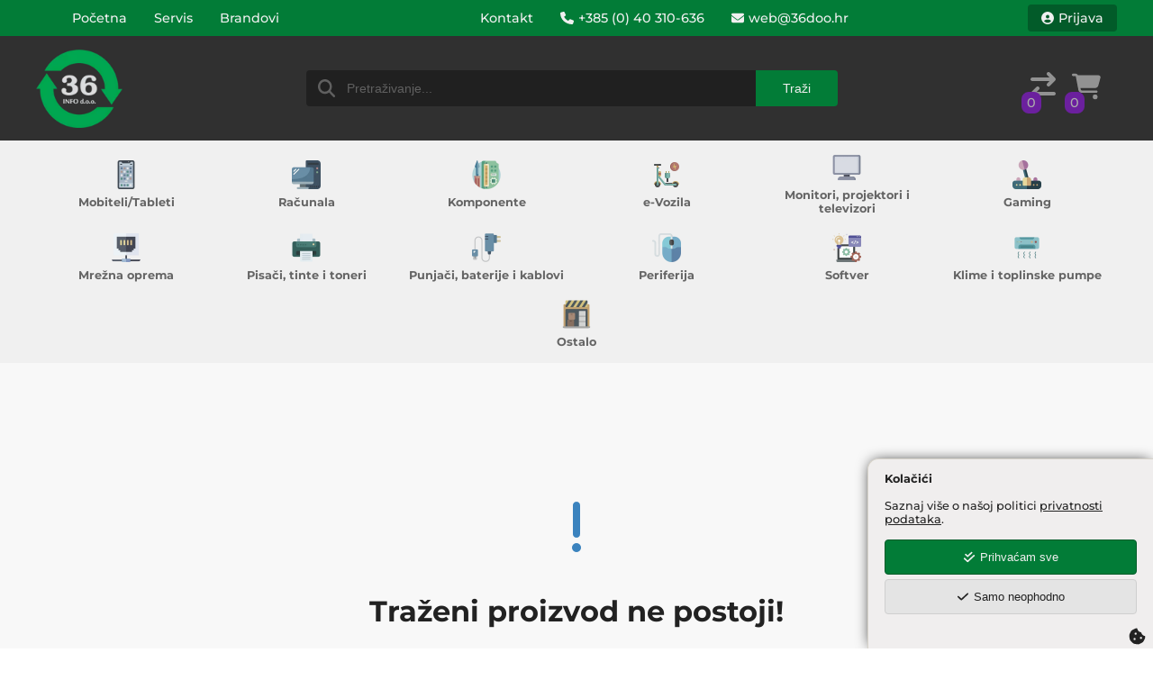

--- FILE ---
content_type: text/html; charset=utf-8
request_url: https://www.36doo.hr/product/samsung-galaxy-a33-5g-6-128gb-plavi-166015-mbs215
body_size: 11542
content:
<!DOCTYPE html><html lang="hr"><head><meta charSet="utf-8"/><meta name="viewport" content="width=device-width"/><title>36 INFO</title><meta name="name" content="36 INFO"/><link rel="canonical" href="https://www.36doo.hr/product/samsung-galaxy-a33-5g-6-128gb-plavi-166015-mbs215"/><meta name="image" content="https://www.36doo.hr/images/36info-new-gt.png"/><link rel="icon" href="/images/36info-new-gt.png"/><link rel="apple-touch-icon" href="/images/36info-new-gt.png"/><meta name="robots" content="noindex,nofollow"/><meta name="googlebot" content="noindex,nofollow"/><meta property="twitter:title" name="twitter:title" content="36 INFO"/><meta property="twitter:description" name="twitter:description"/><meta property="twitter:card" name="twitter:card" content="summary_large_image"/><meta property="og:locale" name="og:locale" content="hr_HR"/><meta property="og:site_name" name="og:site_name" content="36 INFO"/><meta property="og:title" name="og:title" content="36 INFO"/><meta property="og:type" name="og:type" content="product"/><meta property="og:url" name="og:url" content="https://www.36doo.hr/product/samsung-galaxy-a33-5g-6-128gb-plavi-166015-mbs215"/><meta property="og:description" name="og:description"/><meta property="og:published_time" name="og:published_time" content="2025-11-09T14:50:38.331Z"/><meta property="og:modified_time" name="og:modified_time" content="2025-11-09T14:50:38.331Z"/><meta property="twitter:image:src" name="twitter:image:src" content="https://www.36doo.hr/images/36info-new-gt.png"/><meta property="og:image" name="og:image" content="https://www.36doo.hr/images/36info-new-gt.png"/><meta property="og:image:url" name="og:image:url" content="https://www.36doo.hr/images/36info-new-gt.png"/><script type="application/ld+json">{
  "@context": "http://schema.org",
  "@type": "Product",
  "name": "36 INFO",
  "description": null,
  "url": "https://www.36doo.hr/product/samsung-galaxy-a33-5g-6-128gb-plavi-166015-mbs215",
  "image": "https://www.36doo.hr/images/36info-new-gt.png"
}</script><meta name="next-head-count" content="25"/><link rel="preload" href="/_next/static/css/df535e887a9a7c97.css" as="style"/><link rel="stylesheet" href="/_next/static/css/df535e887a9a7c97.css" data-n-g=""/><link rel="preload" href="/_next/static/css/3c4bb3509bae605c.css" as="style"/><link rel="stylesheet" href="/_next/static/css/3c4bb3509bae605c.css" data-n-p=""/><link rel="preload" href="/_next/static/css/1c2ed70e6fde3ae0.css" as="style"/><link rel="stylesheet" href="/_next/static/css/1c2ed70e6fde3ae0.css" data-n-p=""/><noscript data-n-css=""></noscript><script defer="" nomodule="" src="/_next/static/chunks/polyfills-c67a75d1b6f99dc8.js"></script><script src="/_next/static/chunks/webpack-1c5e03b0748c446b.js" defer=""></script><script src="/_next/static/chunks/framework-d51ece3d757c7ed2.js" defer=""></script><script src="/_next/static/chunks/main-28ac7dcb034f2fa4.js" defer=""></script><script src="/_next/static/chunks/pages/_app-09d8164133c0f49a.js" defer=""></script><script src="/_next/static/chunks/378-458fca12a13c442b.js" defer=""></script><script src="/_next/static/chunks/5810-ba7732e812af0a8b.js" defer=""></script><script src="/_next/static/chunks/2515-374d20c0ae267916.js" defer=""></script><script src="/_next/static/chunks/3197-4192411db331dee0.js" defer=""></script><script src="/_next/static/chunks/6008-3e6a2b635e6763bc.js" defer=""></script><script src="/_next/static/chunks/8598-d22a606839e6998a.js" defer=""></script><script src="/_next/static/chunks/937-2065b5163ad2153b.js" defer=""></script><script src="/_next/static/chunks/8430-dfeb45f38e637b2a.js" defer=""></script><script src="/_next/static/chunks/934-cb41d220f632decb.js" defer=""></script><script src="/_next/static/chunks/2881-56e0f5599d239c2c.js" defer=""></script><script src="/_next/static/chunks/8132-9fb6e9c051de6496.js" defer=""></script><script src="/_next/static/chunks/pages/product/%5Bslug%5D-86be4f6967b7b6f9.js" defer=""></script><script src="/_next/static/Ai1yEOnlF98nb_vACDGHK/_buildManifest.js" defer=""></script><script src="/_next/static/Ai1yEOnlF98nb_vACDGHK/_ssgManifest.js" defer=""></script></head><body><div id="__next"></div><script id="__NEXT_DATA__" type="application/json">{"props":{"pageProps":{"SEO":{"schemaType":"Product","title":null,"keywords":null,"description":null,"image":null,"openGraphType":"product","product":null,"noIndex":true},"params":{"slug":"samsung-galaxy-a33-5g-6-128gb-plavi-166015-mbs215"},"product":{},"is_preview":false,"in_group":null,"related_products":{"data":null},"alt_products":{"data":[{"id":48595,"name":"SAMSUNG GALAXY A36 5G 6 / 128 Zeleni 173491","slug":"samsung-galaxy-a36-5g-6-128-zeleni-173491-mbs383","description":"Glavne značajke Samsung A36 5G\n\ntanak, ravni dizajn s kućištem od 7,7 mm\nelegantna staklena pozadina\nistaknute linearno grupirane kamere\n6,7-inčni FHD+ Super AMOLED zaslon, s tankim okvirom za još impresivnije iskustvo gledanja \npouzdana otpornost, uključujući ocjenu IP67 za otpornost na vodu i prašinu\nEAL5+ certificirana sigurnost Samsung Knox Vault\nosigurava 6 ažuriranja OS-a i 6 godina sigurnosnih ažuriranja.","rich_description":"Samsung Galaxy A36 oduševljava s 6.7-inčnim Super AMOLED zaslonom rezolucije 1080x2340 piksela i 120 Hz adaptivnim osvježavanjem. Ovaj Galaxy zaslon pruža izuzetnu jasnoću, živopisne boje i izvanredno glatko korisničko iskustvo. Zahvaljujući vrhunskoj Corning Gorilla Glass Victus+ zaštiti zaslon je otporan na ogrebotine i udarce a po IP67 i na vodu. Samsung A36 spreman je za snap-anje koncerta i tenutaka za pamćenje čak i po kišnom vremenu.\n\nSamsung Galaxy A36  koristi Octa-core procesor Global i LATAM, Android 15 OS (do 6 glavnih nadogradnji Androida) i One UI 7 a chip Exynos 1380 (5nm) koji pruža nenadmašne performanse uz energetsku učinkovitost. A36 uz 128 GB omogućuje puno prostora za pohranu.\n\nZadivljujuća inteligencija telefona koji vam omogućuje zaokruživanje teksta ili dijela slike koji želite kako bi bez puno truda dobili na tražilici.\n\nSamsung Galaxy A36 ima napredni sustav od 3 kamere glavna kamera s 50 MP senzorom, širokokutna 8MP kamera i makro kamera s 2MP. Sustav kamera ima panoramski način snimanja, LED osvjetljenje i HDR, te mogućnost snimanja poboljšanih video zapisa uz smanjenje smetnji prilikom gibanja. Prednja kamera za snimanje selfi videa i fotografija je također širokokura s 13MP. Osim toga, s filterima možete personalizirati svoje fotke i stvoriti baš svoje efekte i jedinstvene snimke. Nakon snimanja možete brisati dijelove ili unaprijediti svoju fotografiju.\n\nSamsung Galaxy A36 ima bateriju kapaciteta 5000 mAh koja podržava 25W brzo punjenje, bežično punjenje i reverse wireless charging, što osigurava dugotrajnu upotrebu bez brige o praznoj bateriji. Uz IP68 certifikat, Galaxy A26 je otporan na prašinu i vodu, savršen za korištenje u svim uvjetima.\n\nUz One UI 7 baziran na Androidu 15, Samsung Galaxy A36 donosi glatko i personalizirano korisničko iskustvo, a sigurnosne značajke poput Samsung Knox-a dodatno štite vaše osobne podatke.","tax_percent":25,"price":389,"availability_per_order":false,"text_properties":"#OSNOVNE INFORMACIJE\nBrand: Samsung\nIzrada: Staklena prednja strana (Gorilla Glass Victus+), plastični okvir, staklena stražnja strana (Gorilla Glass Victus+)\n#Baterija\nKapacitet: 5000 mAh\n#POVEZIVANJE\nBluetooth: USB\nUSB : Type-C 2.0, OTG\n#PLATFORMA\nChipset: Qualcomm SM6475-AB Snapdragon 6 Gen 3 (4 nm)\nCPU: Octa-core (4x2.4 GHz Cortex-A78 \u0026 4x1.8 GHz Cortex-A55)\nGPU: Adreno 750\nOperativni sustav: Android\nVerzija operativnog sustava: Android 15\n#FUNKCIJE\nGPS: GPS, GALILEO, GLONASS, BDS, QZSS\n#KUĆIŠTE\nVrsta SIM kartice: Nano-SIM + Nano-SIM + eSIM + eSIM (max 2 u isto vrijeme)\n#Kamera\nPrimarna: 50 + 8 + 5 MP\nSekundarna: 12 MP, f/2.2, (wide)\nVideo: 4K@30fps, 1080p@30/60fps, gyro-EIS\n#Memorija\nRadna memorija: 6 GB\nUnutarnja memorija: 128 GB\n#Ostale značajke\nSenzori: Otisak prsta (ispod zaslona, optički), akcelerometar, žiroskop, kompas, virtualni senzor blizine\nGarancija u mjesecima: 24\n#Mreža\nTehnologija: GSM / HSPA / LTE / 5G\n#Dimenzije\nVeličina zaslona: 6,7\"\nDimenzije: 162.9 x 78.2 x 7.4 mm\n\nVrsta: Super AMOLED, 120Hz\n#ZVUK\nZvučne obavijesti: Zvučnik\n#EKRAN\nRezolucija: 1080 x 2340","ean":"","sku":"","stock":1,"discount_percent":28.28,"unit":"kom","discount_start_date":"2025-09-03","discount_end_date":"2025-11-30","price_alt":0,"history":[{"when":"2025-09-03 14:08:28.2828","price":{"EUR":389},"discount_percent":15.42,"discount_end_date":"2025-09-21","discount_start_date":"2025-09-03"},{"when":"2025-09-22 13:01:10.1010","price":{"EUR":389}},{"when":"2025-09-26 07:01:25.2525","price":{"EUR":389}},{"when":"2025-10-13 12:52:24.2424","price":{"EUR":389},"discount_percent":17.99,"discount_end_date":"2025-10-26","discount_start_date":"2025-09-03"},{"when":"2025-10-13 12:52:48.4848","price":{"EUR":389},"discount_percent":20.57,"discount_end_date":"2025-10-26","discount_start_date":"2025-09-03"},{"when":"2025-10-31 18:58:51.5151","price":{"EUR":389},"discount_percent":28.28,"discount_end_date":"2025-11-30","discount_start_date":"2025-09-03"}],"no_index":false,"ignore_import_update_properties":false,"target_price_helper":279,"is_copy_source":false,"main_category":{"id":11,"name":"Android","slug":"mobiteli-android","rich_description":"Otkrijte širok izbor Android mobitela poznatih brendova kao što su Samsung, Xiaomi, Motorola i OnePlus. Bilo da tražite vrhunski model s moćnom kamerom i naprednim značajkama ili pristupačan telefon za svakodnevnu upotrebu, Android uređaji nude fleksibilnost, prilagodbu i pristup milijunima aplikacija putem Google Playa.","filter_properties":"","highlighted_properties":"","sort_order":"Aaa","parent":{"id":5,"name":"Mobiteli","slug":"mobiteli","rich_description":"Tražite novi pametni telefon po super cijeni? Na pravom ste mjestu! Naša ponuda uključuje najnovije mobitele vodećih brendova kao što su Apple, Samsung, Xiaomi i ostali — za sve budžete i potrebe.\n\nOdaberite model s vrhunskom kamerom, velikim AMOLED ekranom, 5G podrškom, jakom baterijom i modernim dizajnom. Bilo da ste ljubitelj fotografije, gaminga ili društvenih mreža, kod nas ćete pronaći mobitel koji odgovara vašem stilu.","filter_properties":"Kamera (glavna)\nBaterija\nZaslon\nInterna memorija\nOperativni sistem\nBoja","highlighted_properties":"CPU   \nZaslon\nKamera (glavna)\nInterna memorija\nBaterija\nBluetooth","sort_order":"Aa","keywords":"mobiteli, smartphone, pametni telefoni, Android, iOS, mobilni uređaji, baterija, kamera, aplikacije, mobilna tehnologija","parent":{"id":4,"name":"Mobiteli/Tableti","slug":"mobiteli-tableti","sort_order":"A"}}},"categories":[],"brand":{"id":3,"name":"Samsung","slug":"samsung","logo":{"id":21,"name":"Samsung_Logo.svg.png","alternativeText":"Samsung_Logo.svg.png","caption":"Samsung_Logo.svg.png","width":2560,"height":850,"formats":{"large":{"ext":".png","url":"/uploads/large_Samsung_Logo_svg_83fdd69697.png","hash":"large_Samsung_Logo_svg_83fdd69697","mime":"image/png","name":"large_Samsung_Logo.svg.png","size":60.38,"width":1000,"height":332},"small":{"ext":".png","url":"/uploads/small_Samsung_Logo_svg_83fdd69697.png","hash":"small_Samsung_Logo_svg_83fdd69697","mime":"image/png","name":"small_Samsung_Logo.svg.png","size":25.74,"width":500,"height":166},"medium":{"ext":".png","url":"/uploads/medium_Samsung_Logo_svg_83fdd69697.png","hash":"medium_Samsung_Logo_svg_83fdd69697","mime":"image/png","name":"medium_Samsung_Logo.svg.png","size":41.73,"width":750,"height":249},"thumbnail":{"ext":".png","url":"/uploads/thumbnail_Samsung_Logo_svg_83fdd69697.png","hash":"thumbnail_Samsung_Logo_svg_83fdd69697","mime":"image/png","name":"thumbnail_Samsung_Logo.svg.png","size":11.28,"width":245,"height":81}},"hash":"Samsung_Logo_svg_83fdd69697","ext":".png","mime":"image/png","size":20.4,"url":"/uploads/Samsung_Logo_svg_83fdd69697.png","provider":"local"}},"images":[{"id":50616,"name":"a36_zeleni_2.png","width":900,"height":945,"formats":{"small":{"ext":".png","url":"/uploads/small_a36_zeleni_2_97cfc0e75d.png","hash":"small_a36_zeleni_2_97cfc0e75d","mime":"image/png","name":"small_a36_zeleni_2.png","size":189.68,"width":476,"height":500,"sizeInBytes":189680},"medium":{"ext":".png","url":"/uploads/medium_a36_zeleni_2_97cfc0e75d.png","hash":"medium_a36_zeleni_2_97cfc0e75d","mime":"image/png","name":"medium_a36_zeleni_2.png","size":436.06,"width":714,"height":750,"sizeInBytes":436057},"thumbnail":{"ext":".png","url":"/uploads/thumbnail_a36_zeleni_2_97cfc0e75d.png","hash":"thumbnail_a36_zeleni_2_97cfc0e75d","mime":"image/png","name":"thumbnail_a36_zeleni_2.png","size":27.8,"width":149,"height":156,"sizeInBytes":27803}},"hash":"a36_zeleni_2_97cfc0e75d","ext":".png","mime":"image/png","size":128.46,"url":"/uploads/a36_zeleni_2_97cfc0e75d.png","provider":"local"}],"__properties":{"__grouped":{"__blank":{},"OSNOVNE INFORMACIJE":{"Brand":" Samsung","Izrada":" Staklena prednja strana (Gorilla Glass Victus+), plastični okvir, staklena stražnja strana (Gorilla Glass Victus+)"},"Baterija":{"Kapacitet":" 5000 mAh"},"POVEZIVANJE":{"Bluetooth":" USB","USB":" Type-C 2.0, OTG"},"PLATFORMA":{"Chipset":" Qualcomm SM6475-AB Snapdragon 6 Gen 3 (4 nm)","CPU":" Octa-core (4x2.4 GHz Cortex-A78 \u0026 4x1.8 GHz Cortex-A55)","GPU":" Adreno 750","Operativni sustav":" Android","Verzija operativnog sustava":" Android 15"},"FUNKCIJE":{"GPS":" GPS, GALILEO, GLONASS, BDS, QZSS"},"KUĆIŠTE":{"Vrsta SIM kartice":" Nano-SIM + Nano-SIM + eSIM + eSIM (max 2 u isto vrijeme)"},"Kamera":{"Primarna":" 50 + 8 + 5 MP","Sekundarna":" 12 MP, f/2.2, (wide)","Video":" 4K@30fps, 1080p@30/60fps, gyro-EIS"},"Memorija":{"Radna memorija":" 6 GB","Unutarnja memorija":" 128 GB"},"Ostale značajke":{"Senzori":" Otisak prsta (ispod zaslona, optički), akcelerometar, žiroskop, kompas, virtualni senzor blizine","Garancija u mjesecima":" 24"},"Mreža":{"Tehnologija":" GSM / HSPA / LTE / 5G"},"Dimenzije":{"Veličina zaslona":" 6,7\"","Dimenzije":" 162.9 x 78.2 x 7.4 mm","Vrsta":" Super AMOLED, 120Hz"},"ZVUK":{"Zvučne obavijesti":" Zvučnik"},"EKRAN":{"Rezolucija":" 1080 x 2340"}},"Brand":" Samsung","Izrada":" Staklena prednja strana (Gorilla Glass Victus+), plastični okvir, staklena stražnja strana (Gorilla Glass Victus+)","Kapacitet":" 5000 mAh","Bluetooth":" USB","USB":" Type-C 2.0, OTG","Chipset":" Qualcomm SM6475-AB Snapdragon 6 Gen 3 (4 nm)","CPU":" Octa-core (4x2.4 GHz Cortex-A78 \u0026 4x1.8 GHz Cortex-A55)","GPU":" Adreno 750","Operativni sustav":" Android","Verzija operativnog sustava":" Android 15","GPS":" GPS, GALILEO, GLONASS, BDS, QZSS","Vrsta SIM kartice":" Nano-SIM + Nano-SIM + eSIM + eSIM (max 2 u isto vrijeme)","Primarna":" 50 + 8 + 5 MP","Sekundarna":" 12 MP, f/2.2, (wide)","Video":" 4K@30fps, 1080p@30/60fps, gyro-EIS","Radna memorija":" 6 GB","Unutarnja memorija":" 128 GB","Senzori":" Otisak prsta (ispod zaslona, optički), akcelerometar, žiroskop, kompas, virtualni senzor blizine","Garancija u mjesecima":" 24","Tehnologija":" GSM / HSPA / LTE / 5G","Veličina zaslona":" 6,7\"","Dimenzije":" 162.9 x 78.2 x 7.4 mm","Vrsta":" Super AMOLED, 120Hz","Zvučne obavijesti":" Zvučnik","Rezolucija":" 1080 x 2340"},"__currentPrice":{"discount_data":{"source":"product","discount_percent":28.28,"__product":28.28,"__main_category":0,"__other_categories":0,"__brand":0,"__web_discount":0},"discount":110.01,"discount_alt":null,"new_price":279,"new_price_alt":0,"new_price_full":389},"__newPrice":279},{"id":48596,"name":"SAMSUNG GALAXY A36 5G 6 / 128 Crni 173495","slug":"samsung-galaxy-a36-5g-6-128-crni-173495-mbs384","description":"Glavne značajke Samsung A36 5G\n\ntanak, ravni dizajn s kućištem od 7,7 mm\nelegantna staklena pozadina\nistaknute linearno grupirane kamere\n6,7-inčni FHD+ Super AMOLED zaslon, s tankim okvirom za još impresivnije iskustvo gledanja \npouzdana otpornost, uključujući ocjenu IP67 za otpornost na vodu i prašinu\nEAL5+ certificirana sigurnost Samsung Knox Vault\nosigurava 6 ažuriranja OS-a i 6 godina sigurnosnih ažuriranja.","rich_description":"**Samsung Galaxy A36** oduševljava s 6.7-inčnim Super AMOLED zaslonom rezolucije 1080x2340 piksela i 120 Hz adaptivnim osvježavanjem. Ovaj Galaxy zaslon pruža izuzetnu jasnoću, živopisne boje i izvanredno glatko korisničko iskustvo. Zahvaljujući vrhunskoj Corning Gorilla Glass Victus+ zaštiti zaslon je otporan na ogrebotine i udarce a po IP67 i na vodu. Samsung A36 spreman je za snap-anje koncerta i tenutaka za pamćenje čak i po kišnom vremenu.\n\nSamsung Galaxy A36  koristi Octa-core procesor Global i LATAM, Android 15 OS (do 6 glavnih nadogradnji Androida) i One UI 7 a chip Exynos 1380 (5nm) koji pruža nenadmašne performanse uz energetsku učinkovitost. A36 uz 128 GB omogućuje puno prostora za pohranu.\n\nZadivljujuća inteligencija telefona koji vam omogućuje zaokruživanje teksta ili dijela slike koji želite kako bi bez puno truda dobili na tražilici.\n\nSamsung Galaxy A36 ima napredni sustav od 3 kamere glavna kamera s 50 MP senzorom, širokokutna 8MP kamera i makro kamera s 2MP. Sustav kamera ima panoramski način snimanja, LED osvjetljenje i HDR, te mogućnost snimanja poboljšanih video zapisa uz smanjenje smetnji prilikom gibanja. Prednja kamera za snimanje selfi videa i fotografija je također širokokura s 13MP. Osim toga, s filterima možete personalizirati svoje fotke i stvoriti baš svoje efekte i jedinstvene snimke. Nakon snimanja možete brisati dijelove ili unaprijediti svoju fotografiju.\n\nSamsung Galaxy A36 ima bateriju kapaciteta 5000 mAh koja podržava 25W brzo punjenje, bežično punjenje i reverse wireless charging, što osigurava dugotrajnu upotrebu bez brige o praznoj bateriji. Uz IP68 certifikat, Galaxy A26 je otporan na prašinu i vodu, savršen za korištenje u svim uvjetima.\n\nUz One UI 7 baziran na Androidu 15, Samsung Galaxy A36 donosi glatko i personalizirano korisničko iskustvo, a sigurnosne značajke poput Samsung Knox-a dodatno štite vaše osobne podatke.","tax_percent":25,"price":389,"availability_per_order":false,"text_properties":"#OSNOVNE INFORMACIJE\nBrand: Samsung\nIzrada: Staklena prednja strana (Gorilla Glass Victus+), plastični okvir, staklena stražnja strana (Gorilla Glass Victus+)\n#Baterija\nKapacitet: 5000 mAh\n#POVEZIVANJE\nBluetooth: USB\nUSB : Type-C 2.0, OTG\n#PLATFORMA\nChipset: Qualcomm SM6475-AB Snapdragon 6 Gen 3 (4 nm)\nCPU: Octa-core (4x2.4 GHz Cortex-A78 \u0026 4x1.8 GHz Cortex-A55)\nGPU: Adreno 750\nOperativni sustav: Android\nVerzija operativnog sustava: Android 15\n#FUNKCIJE\nGPS: GPS, GALILEO, GLONASS, BDS, QZSS\n#KUĆIŠTE\nVrsta SIM kartice: Nano-SIM + Nano-SIM + eSIM + eSIM (max 2 u isto vrijeme)\n#Kamera\nPrimarna: 50 + 8 + 5 MP\nSekundarna: 12 MP, f/2.2, (wide)\nVideo: 4K@30fps, 1080p@30/60fps, gyro-EIS\n#Memorija\nRadna memorija: 6 GB\nUnutarnja memorija: 128 GB\n#Ostale značajke\nSenzori: Otisak prsta (ispod zaslona, optički), akcelerometar, žiroskop, kompas, virtualni senzor blizine\nGarancija u mjesecima: 24\n#Mreža\nTehnologija: GSM / HSPA / LTE / 5G\n#Dimenzije\nVeličina zaslona: 6,7\"\nDimenzije: 162.9 x 78.2 x 7.4 mm\n\nVrsta: Super AMOLED, 120Hz\n#ZVUK\nZvučne obavijesti: Zvučnik\n#EKRAN\nRezolucija: 1080 x 2340","ean":"","sku":"","stock":1,"discount_percent":28.28,"unit":"kom","discount_start_date":"2025-09-03","discount_end_date":"2025-11-30","price_alt":0,"history":[{"when":"2025-09-03 14:04:22.2222","price":{"EUR":389},"discount_percent":15.42,"discount_end_date":"2025-09-21","discount_start_date":"2025-09-03"},{"when":"2025-09-27 13:00:54.5454","price":{"EUR":389}},{"when":"2025-10-07 07:01:36.3636","price":{"EUR":389}},{"when":"2025-10-13 12:52:01.011","price":{"EUR":389},"discount_percent":20.57,"discount_end_date":"2025-10-26","discount_start_date":"2025-09-03"},{"when":"2025-10-31 18:57:25.2525","price":{"EUR":389},"discount_percent":28.28,"discount_end_date":"2025-11-30","discount_start_date":"2025-09-03"}],"no_index":false,"ignore_import_update_properties":false,"target_price_helper":279,"is_copy_source":false,"main_category":{"id":11,"name":"Android","slug":"mobiteli-android","rich_description":"Otkrijte širok izbor Android mobitela poznatih brendova kao što su Samsung, Xiaomi, Motorola i OnePlus. Bilo da tražite vrhunski model s moćnom kamerom i naprednim značajkama ili pristupačan telefon za svakodnevnu upotrebu, Android uređaji nude fleksibilnost, prilagodbu i pristup milijunima aplikacija putem Google Playa.","filter_properties":"","highlighted_properties":"","sort_order":"Aaa","parent":{"id":5,"name":"Mobiteli","slug":"mobiteli","rich_description":"Tražite novi pametni telefon po super cijeni? Na pravom ste mjestu! Naša ponuda uključuje najnovije mobitele vodećih brendova kao što su Apple, Samsung, Xiaomi i ostali — za sve budžete i potrebe.\n\nOdaberite model s vrhunskom kamerom, velikim AMOLED ekranom, 5G podrškom, jakom baterijom i modernim dizajnom. Bilo da ste ljubitelj fotografije, gaminga ili društvenih mreža, kod nas ćete pronaći mobitel koji odgovara vašem stilu.","filter_properties":"Kamera (glavna)\nBaterija\nZaslon\nInterna memorija\nOperativni sistem\nBoja","highlighted_properties":"CPU   \nZaslon\nKamera (glavna)\nInterna memorija\nBaterija\nBluetooth","sort_order":"Aa","keywords":"mobiteli, smartphone, pametni telefoni, Android, iOS, mobilni uređaji, baterija, kamera, aplikacije, mobilna tehnologija","parent":{"id":4,"name":"Mobiteli/Tableti","slug":"mobiteli-tableti","sort_order":"A"}}},"categories":[{"id":61,"name":"Novo","slug":"novo","special":true,"display_position":"Block (above tabs)","special_render_type":"Grid","special_render_count":8,"badge_image":{"id":37443,"name":"36webshop-badge-novo-10.png","width":367,"height":368,"formats":{"thumbnail":{"ext":".png","url":"/uploads/thumbnail_36webshop_badge_novo_10_95dea586ff.png","hash":"thumbnail_36webshop_badge_novo_10_95dea586ff","mime":"image/png","name":"thumbnail_36webshop-badge-novo-10.png","size":12.83,"width":156,"height":156}},"hash":"36webshop_badge_novo_10_95dea586ff","ext":".png","mime":"image/png","size":5.46,"url":"/uploads/36webshop_badge_novo_10_95dea586ff.png","provider":"local"}}],"brand":{"id":3,"name":"Samsung","slug":"samsung","logo":{"id":21,"name":"Samsung_Logo.svg.png","alternativeText":"Samsung_Logo.svg.png","caption":"Samsung_Logo.svg.png","width":2560,"height":850,"formats":{"large":{"ext":".png","url":"/uploads/large_Samsung_Logo_svg_83fdd69697.png","hash":"large_Samsung_Logo_svg_83fdd69697","mime":"image/png","name":"large_Samsung_Logo.svg.png","size":60.38,"width":1000,"height":332},"small":{"ext":".png","url":"/uploads/small_Samsung_Logo_svg_83fdd69697.png","hash":"small_Samsung_Logo_svg_83fdd69697","mime":"image/png","name":"small_Samsung_Logo.svg.png","size":25.74,"width":500,"height":166},"medium":{"ext":".png","url":"/uploads/medium_Samsung_Logo_svg_83fdd69697.png","hash":"medium_Samsung_Logo_svg_83fdd69697","mime":"image/png","name":"medium_Samsung_Logo.svg.png","size":41.73,"width":750,"height":249},"thumbnail":{"ext":".png","url":"/uploads/thumbnail_Samsung_Logo_svg_83fdd69697.png","hash":"thumbnail_Samsung_Logo_svg_83fdd69697","mime":"image/png","name":"thumbnail_Samsung_Logo.svg.png","size":11.28,"width":245,"height":81}},"hash":"Samsung_Logo_svg_83fdd69697","ext":".png","mime":"image/png","size":20.4,"url":"/uploads/Samsung_Logo_svg_83fdd69697.png","provider":"local"}},"images":[{"id":50613,"name":"a36_crni_3.png","width":900,"height":945,"formats":{"small":{"ext":".png","url":"/uploads/small_a36_crni_3_e6f2eecd38.png","hash":"small_a36_crni_3_e6f2eecd38","mime":"image/png","name":"small_a36_crni_3.png","size":160.23,"width":476,"height":500,"sizeInBytes":160228},"medium":{"ext":".png","url":"/uploads/medium_a36_crni_3_e6f2eecd38.png","hash":"medium_a36_crni_3_e6f2eecd38","mime":"image/png","name":"medium_a36_crni_3.png","size":369.95,"width":714,"height":750,"sizeInBytes":369953},"thumbnail":{"ext":".png","url":"/uploads/thumbnail_a36_crni_3_e6f2eecd38.png","hash":"thumbnail_a36_crni_3_e6f2eecd38","mime":"image/png","name":"thumbnail_a36_crni_3.png","size":22.97,"width":149,"height":156,"sizeInBytes":22974}},"hash":"a36_crni_3_e6f2eecd38","ext":".png","mime":"image/png","size":110.65,"url":"/uploads/a36_crni_3_e6f2eecd38.png","provider":"local"}],"__properties":{"__grouped":{"__blank":{},"OSNOVNE INFORMACIJE":{"Brand":" Samsung","Izrada":" Staklena prednja strana (Gorilla Glass Victus+), plastični okvir, staklena stražnja strana (Gorilla Glass Victus+)"},"Baterija":{"Kapacitet":" 5000 mAh"},"POVEZIVANJE":{"Bluetooth":" USB","USB":" Type-C 2.0, OTG"},"PLATFORMA":{"Chipset":" Qualcomm SM6475-AB Snapdragon 6 Gen 3 (4 nm)","CPU":" Octa-core (4x2.4 GHz Cortex-A78 \u0026 4x1.8 GHz Cortex-A55)","GPU":" Adreno 750","Operativni sustav":" Android","Verzija operativnog sustava":" Android 15"},"FUNKCIJE":{"GPS":" GPS, GALILEO, GLONASS, BDS, QZSS"},"KUĆIŠTE":{"Vrsta SIM kartice":" Nano-SIM + Nano-SIM + eSIM + eSIM (max 2 u isto vrijeme)"},"Kamera":{"Primarna":" 50 + 8 + 5 MP","Sekundarna":" 12 MP, f/2.2, (wide)","Video":" 4K@30fps, 1080p@30/60fps, gyro-EIS"},"Memorija":{"Radna memorija":" 6 GB","Unutarnja memorija":" 128 GB"},"Ostale značajke":{"Senzori":" Otisak prsta (ispod zaslona, optički), akcelerometar, žiroskop, kompas, virtualni senzor blizine","Garancija u mjesecima":" 24"},"Mreža":{"Tehnologija":" GSM / HSPA / LTE / 5G"},"Dimenzije":{"Veličina zaslona":" 6,7\"","Dimenzije":" 162.9 x 78.2 x 7.4 mm","Vrsta":" Super AMOLED, 120Hz"},"ZVUK":{"Zvučne obavijesti":" Zvučnik"},"EKRAN":{"Rezolucija":" 1080 x 2340"}},"Brand":" Samsung","Izrada":" Staklena prednja strana (Gorilla Glass Victus+), plastični okvir, staklena stražnja strana (Gorilla Glass Victus+)","Kapacitet":" 5000 mAh","Bluetooth":" USB","USB":" Type-C 2.0, OTG","Chipset":" Qualcomm SM6475-AB Snapdragon 6 Gen 3 (4 nm)","CPU":" Octa-core (4x2.4 GHz Cortex-A78 \u0026 4x1.8 GHz Cortex-A55)","GPU":" Adreno 750","Operativni sustav":" Android","Verzija operativnog sustava":" Android 15","GPS":" GPS, GALILEO, GLONASS, BDS, QZSS","Vrsta SIM kartice":" Nano-SIM + Nano-SIM + eSIM + eSIM (max 2 u isto vrijeme)","Primarna":" 50 + 8 + 5 MP","Sekundarna":" 12 MP, f/2.2, (wide)","Video":" 4K@30fps, 1080p@30/60fps, gyro-EIS","Radna memorija":" 6 GB","Unutarnja memorija":" 128 GB","Senzori":" Otisak prsta (ispod zaslona, optički), akcelerometar, žiroskop, kompas, virtualni senzor blizine","Garancija u mjesecima":" 24","Tehnologija":" GSM / HSPA / LTE / 5G","Veličina zaslona":" 6,7\"","Dimenzije":" 162.9 x 78.2 x 7.4 mm","Vrsta":" Super AMOLED, 120Hz","Zvučne obavijesti":" Zvučnik","Rezolucija":" 1080 x 2340"},"__currentPrice":{"discount_data":{"source":"product","discount_percent":28.28,"__product":28.28,"__main_category":0,"__other_categories":0,"__brand":0,"__web_discount":0},"discount":110.01,"discount_alt":null,"new_price":279,"new_price_alt":0,"new_price_full":389},"__newPrice":279},{"id":48600,"name":"SAMSUNG GALAXY A26 5G 6 / 128 Zeleni 173552","slug":"samsung-galaxy-a26-5g-6-128-zeleni-173552-mbs388","description":"Glavne značajke Samsung A26 5G\n\ntanak, ravni dizajn s kućištem od 7,7 mm\nelegantna staklena pozadina\nistaknute linearno grupirane kamere\n6,7-inčni FHD+ Super AMOLED zaslon, s tankim okvirom za još impresivnije iskustvo gledanja \npouzdana otpornost, uključujući ocjenu IP67 za otpornost na vodu i prašinu\nEAL5+ certificirana sigurnost Samsung Knox Vault\nosigurava 6 ažuriranja OS-a i 6 godina sigurnosnih ažuriranja.","rich_description":"Samsung Galaxy A26 oduševljava s 6.7-inčnim Super AMOLED zaslonom rezolucije 1080x2340 piksela i 120 Hz adaptivnim osvježavanjem. Ovaj Galaxy zaslon pruža izuzetnu jasnoću, živopisne boje i izvanredno glatko korisničko iskustvo. Zahvaljujući vrhunskoj Corning Gorilla Glass Victus+ zaštiti zaslon je otporan na ogrebotine i udarce a po IP67 i na vodu. Samsung A26 spreman je za snap-anje koncerta i tenutaka za pamćenje čak i po kišnom vremenu.\n\nSamsung Galaxy A26 koristi Octa-core procesor Global i LATAM, Android 15 OS (do 6 glavnih nadogradnji Androida) i One UI 7 a chip Exynos 1380 (5nm) koji pruža nenadmašne performanse uz energetsku učinkovitost. A26 uz 128 GB omogućuje multitasking bez napora i dovoljno prostora za pohranu.\n\nZadivljujuća inteligencija telefona koji vam omogućuje zaokruživanje teksta ili dijela slike koji želite kako bi bez puno truda dobili na tražilici.\n\nSamsung Galaxy A26 ima napredni sustav od 3 kamere glavna kamera s 50 MP senzorom, širokokutna 8MP kamera i makro kamera s 2MP. Sustav kamera ima panoramski način snimanja, LED osvjetljenje i HDR, te mogućnost snimanja poboljšanih video zapisa uz smanjenje smetnji prilikom gibanja. Prednja kamera za snimanje selfi videa i fotografija je također širokokura s 13MP. Osim toga, s filterima možete personalizirati svoje fotke i stvoriti baš svoje efekte i jedinstvene snimke. Nakon snimanja možete brisati dijelove ili unaprijediti svoju fotografiju.\n\nSamsung Galaxy A26 ima bateriju kapaciteta 5000 mAh koja podržava 25W brzo punjenje, bežično punjenje i reverse wireless charging, što osigurava dugotrajnu upotrebu bez brige o praznoj bateriji. Uz IP68 certifikat, Galaxy A26 je otporan na prašinu i vodu, savršen za korištenje u svim uvjetima.\n\nUz One UI 7 baziran na Androidu 15, Samsung Galaxy A26 donosi glatko i personalizirano korisničko iskustvo, a sigurnosne značajke poput Samsung Knox-a dodatno štite vaše osobne podatke.","tax_percent":25,"price":299,"availability_per_order":false,"text_properties":"Veličina zaslona: 6.7\"\nRadna memorija: 6 GB\nKamera: 50MP + 8MP + 2MP\nBaterija: 5000 mAh\nPrednja kamera: 13 MP\nOperativni sistem: Android\nSIM: Nano SIM + Nano SIM\nCertifikat otpornosti: IP67\nRezolucija ekrana: 1080 x 2340 pixels\nInterna memorija: 128 GB\nTip konektora: Type C\nProširiva memorija: MicroSD do 1TB\nProcesor: Octa-core (4x2.4 GHz Cortex-A78 \u0026 4x1.8 GHz Cortex-A55)\nChipset: Exynos 1380 (5 nm)\nMreža: 5G\nTvorničko jamstvo: 24 mjeseca\nPunjenje: 25W wired\nSerija: Samsung Galaxy A serija","ean":"","sku":"","stock":1,"discount_percent":20.07,"unit":"kom","discount_start_date":"2025-09-03","discount_end_date":"2025-11-30","price_alt":0,"history":[{"when":"2025-09-03 13:58:13.1313","price":{"EUR":299},"discount_percent":13.38,"discount_end_date":"2025-09-21","discount_start_date":"2025-09-03"},{"when":"2025-09-04 13:01:06.066","price":{"EUR":299}},{"when":"2025-09-16 07:01:34.3434","price":{"EUR":299}},{"when":"2025-09-24 07:01:38.3838","price":{"EUR":299}},{"when":"2025-09-26 07:01:25.2525","price":{"EUR":299}},{"when":"2025-09-29 13:01:03.033","price":{"EUR":299}},{"when":"2025-10-07 07:01:36.3636","price":{"EUR":299}},{"when":"2025-10-13 12:50:32.3232","price":{"EUR":299},"discount_percent":13.38,"discount_end_date":"2025-10-26","discount_start_date":"2025-09-03"},{"when":"2025-10-31 16:47:28.2828","price":{"EUR":299},"discount_percent":20.07,"discount_end_date":"2025-11-30","discount_start_date":"2025-09-03"}],"no_index":false,"ignore_import_update_properties":false,"target_price_helper":239,"is_copy_source":false,"main_category":{"id":11,"name":"Android","slug":"mobiteli-android","rich_description":"Otkrijte širok izbor Android mobitela poznatih brendova kao što su Samsung, Xiaomi, Motorola i OnePlus. Bilo da tražite vrhunski model s moćnom kamerom i naprednim značajkama ili pristupačan telefon za svakodnevnu upotrebu, Android uređaji nude fleksibilnost, prilagodbu i pristup milijunima aplikacija putem Google Playa.","filter_properties":"","highlighted_properties":"","sort_order":"Aaa","parent":{"id":5,"name":"Mobiteli","slug":"mobiteli","rich_description":"Tražite novi pametni telefon po super cijeni? Na pravom ste mjestu! Naša ponuda uključuje najnovije mobitele vodećih brendova kao što su Apple, Samsung, Xiaomi i ostali — za sve budžete i potrebe.\n\nOdaberite model s vrhunskom kamerom, velikim AMOLED ekranom, 5G podrškom, jakom baterijom i modernim dizajnom. Bilo da ste ljubitelj fotografije, gaminga ili društvenih mreža, kod nas ćete pronaći mobitel koji odgovara vašem stilu.","filter_properties":"Kamera (glavna)\nBaterija\nZaslon\nInterna memorija\nOperativni sistem\nBoja","highlighted_properties":"CPU   \nZaslon\nKamera (glavna)\nInterna memorija\nBaterija\nBluetooth","sort_order":"Aa","keywords":"mobiteli, smartphone, pametni telefoni, Android, iOS, mobilni uređaji, baterija, kamera, aplikacije, mobilna tehnologija","parent":{"id":4,"name":"Mobiteli/Tableti","slug":"mobiteli-tableti","sort_order":"A"}}},"categories":[],"brand":{"id":3,"name":"Samsung","slug":"samsung","logo":{"id":21,"name":"Samsung_Logo.svg.png","alternativeText":"Samsung_Logo.svg.png","caption":"Samsung_Logo.svg.png","width":2560,"height":850,"formats":{"large":{"ext":".png","url":"/uploads/large_Samsung_Logo_svg_83fdd69697.png","hash":"large_Samsung_Logo_svg_83fdd69697","mime":"image/png","name":"large_Samsung_Logo.svg.png","size":60.38,"width":1000,"height":332},"small":{"ext":".png","url":"/uploads/small_Samsung_Logo_svg_83fdd69697.png","hash":"small_Samsung_Logo_svg_83fdd69697","mime":"image/png","name":"small_Samsung_Logo.svg.png","size":25.74,"width":500,"height":166},"medium":{"ext":".png","url":"/uploads/medium_Samsung_Logo_svg_83fdd69697.png","hash":"medium_Samsung_Logo_svg_83fdd69697","mime":"image/png","name":"medium_Samsung_Logo.svg.png","size":41.73,"width":750,"height":249},"thumbnail":{"ext":".png","url":"/uploads/thumbnail_Samsung_Logo_svg_83fdd69697.png","hash":"thumbnail_Samsung_Logo_svg_83fdd69697","mime":"image/png","name":"thumbnail_Samsung_Logo.svg.png","size":11.28,"width":245,"height":81}},"hash":"Samsung_Logo_svg_83fdd69697","ext":".png","mime":"image/png","size":20.4,"url":"/uploads/Samsung_Logo_svg_83fdd69697.png","provider":"local"}},"images":[{"id":50608,"name":"a26_mint_3.png","width":900,"height":945,"formats":{"small":{"ext":".png","url":"/uploads/small_a26_mint_3_fafaa266c7.png","hash":"small_a26_mint_3_fafaa266c7","mime":"image/png","name":"small_a26_mint_3.png","size":180.88,"width":476,"height":500,"sizeInBytes":180884},"medium":{"ext":".png","url":"/uploads/medium_a26_mint_3_fafaa266c7.png","hash":"medium_a26_mint_3_fafaa266c7","mime":"image/png","name":"medium_a26_mint_3.png","size":402.9,"width":714,"height":750,"sizeInBytes":402903},"thumbnail":{"ext":".png","url":"/uploads/thumbnail_a26_mint_3_fafaa266c7.png","hash":"thumbnail_a26_mint_3_fafaa266c7","mime":"image/png","name":"thumbnail_a26_mint_3.png","size":27.04,"width":149,"height":156,"sizeInBytes":27043}},"hash":"a26_mint_3_fafaa266c7","ext":".png","mime":"image/png","size":127.6,"url":"/uploads/a26_mint_3_fafaa266c7.png","provider":"local"}],"__properties":{"__grouped":{"__blank":{"Veličina zaslona":" 6.7\"","Radna memorija":" 6 GB","Kamera":" 50MP + 8MP + 2MP","Baterija":" 5000 mAh","Prednja kamera":" 13 MP","Operativni sistem":" Android","SIM":" Nano SIM + Nano SIM","Certifikat otpornosti":" IP67","Rezolucija ekrana":" 1080 x 2340 pixels","Interna memorija":" 128 GB","Tip konektora":" Type C","Proširiva memorija":" MicroSD do 1TB","Procesor":" Octa-core (4x2.4 GHz Cortex-A78 \u0026 4x1.8 GHz Cortex-A55)","Chipset":" Exynos 1380 (5 nm)","Mreža":" 5G","Tvorničko jamstvo":" 24 mjeseca","Punjenje":" 25W wired","Serija":" Samsung Galaxy A serija"}},"Veličina zaslona":" 6.7\"","Radna memorija":" 6 GB","Kamera":" 50MP + 8MP + 2MP","Baterija":" 5000 mAh","Prednja kamera":" 13 MP","Operativni sistem":" Android","SIM":" Nano SIM + Nano SIM","Certifikat otpornosti":" IP67","Rezolucija ekrana":" 1080 x 2340 pixels","Interna memorija":" 128 GB","Tip konektora":" Type C","Proširiva memorija":" MicroSD do 1TB","Procesor":" Octa-core (4x2.4 GHz Cortex-A78 \u0026 4x1.8 GHz Cortex-A55)","Chipset":" Exynos 1380 (5 nm)","Mreža":" 5G","Tvorničko jamstvo":" 24 mjeseca","Punjenje":" 25W wired","Serija":" Samsung Galaxy A serija"},"__currentPrice":{"discount_data":{"source":"product","discount_percent":20.07,"__product":20.07,"__main_category":0,"__other_categories":0,"__brand":0,"__web_discount":0},"discount":60.01,"discount_alt":null,"new_price":239,"new_price_alt":0,"new_price_full":299},"__newPrice":239},{"id":48603,"name":"SAMSUNG GALAXY A26 5G 6 / 128 Bijeli 173555","slug":"samsung-galaxy-a26-5g-6-128-bijeli-173555-mbs391","description":"Glavne značajke Samsung A26 5G\n\ntanak, ravni dizajn s kućištem od 7,7 mm\nelegantna staklena pozadina\nistaknute linearno grupirane kamere\n6,7-inčni FHD+ Super AMOLED zaslon, s tankim okvirom za još impresivnije iskustvo gledanja \npouzdana otpornost, uključujući ocjenu IP67 za otpornost na vodu i prašinu\nEAL5+ certificirana sigurnost Samsung Knox Vault\nosigurava 6 ažuriranja OS-a i 6 godina sigurnosnih ažuriranja.","rich_description":"Samsung Galaxy A26 oduševljava s 6.7-inčnim Super AMOLED zaslonom rezolucije 1080x2340 piksela i 120 Hz adaptivnim osvježavanjem. Ovaj Galaxy zaslon pruža izuzetnu jasnoću, živopisne boje i izvanredno glatko korisničko iskustvo. Zahvaljujući vrhunskoj Corning Gorilla Glass Victus+ zaštiti zaslon je otporan na ogrebotine i udarce a po IP67 i na vodu. Samsung A26 spreman je za snap-anje koncerta i tenutaka za pamćenje čak i po kišnom vremenu.\n\nSamsung Galaxy A26 koristi Octa-core procesor Global i LATAM, Android 15 OS (do 6 glavnih nadogradnji Androida) i One UI 7 a chip Exynos 1380 (5nm) koji pruža nenadmašne performanse uz energetsku učinkovitost. A26 uz 128 GB omogućuje multitasking bez napora i dovoljno prostora za pohranu.\n\nZadivljujuća inteligencija telefona koji vam omogućuje zaokruživanje teksta ili dijela slike koji želite kako bi bez puno truda dobili na tražilici.\n\nSamsung Galaxy A26 ima napredni sustav od 3 kamere glavna kamera s 50 MP senzorom, širokokutna 8MP kamera i makro kamera s 2MP. Sustav kamera ima panoramski način snimanja, LED osvjetljenje i HDR, te mogućnost snimanja poboljšanih video zapisa uz smanjenje smetnji prilikom gibanja. Prednja kamera za snimanje selfi videa i fotografija je također širokokura s 13MP. Osim toga, s filterima možete personalizirati svoje fotke i stvoriti baš svoje efekte i jedinstvene snimke. Nakon snimanja možete brisati dijelove ili unaprijediti svoju fotografiju.\n\nSamsung Galaxy A26 ima bateriju kapaciteta 5000 mAh koja podržava 25W brzo punjenje, bežično punjenje i reverse wireless charging, što osigurava dugotrajnu upotrebu bez brige o praznoj bateriji. Uz IP68 certifikat, Galaxy A26 je otporan na prašinu i vodu, savršen za korištenje u svim uvjetima.\n\nUz One UI 7 baziran na Androidu 15, Samsung Galaxy A26 donosi glatko i personalizirano korisničko iskustvo, a sigurnosne značajke poput Samsung Knox-a dodatno štite vaše osobne podatke.","tax_percent":25,"price":299,"availability_per_order":false,"text_properties":"Veličina zaslona: 6.7\"\nRadna memorija: 6 GB\nKamera: 50MP + 8MP + 2MP\nBaterija: 5000 mAh\nPrednja kamera: 13 MP\nOperativni sistem: Android\nSIM: Nano SIM + Nano SIM\nCertifikat otpornosti: IP67\nRezolucija ekrana: 1080 x 2340 pixels\nInterna memorija: 128 GB\nTip konektora: Type C\nProširiva memorija: MicroSD do 1TB\nProcesor: Octa-core (4x2.4 GHz Cortex-A78 \u0026 4x1.8 GHz Cortex-A55)\nChipset: Exynos 1380 (5 nm)\nMreža: 5G\nTvorničko jamstvo: 24 mjeseca\nPunjenje: 25W wired\nSerija: Samsung Galaxy A serija","ean":"","sku":"","stock":1,"discount_percent":20.07,"unit":"kom","discount_start_date":"2025-09-03","discount_end_date":"2025-11-30","price_alt":0,"history":[{"when":"2025-09-03 13:57:41.4141","price":{"EUR":299},"discount_percent":13.38,"discount_end_date":"2025-09-21","discount_start_date":"2025-09-03"},{"when":"2025-10-12 13:00:47.4747","price":{"EUR":299},"discount_percent":13.38,"discount_end_date":"2025-10-26","discount_start_date":"2025-09-03"},{"when":"2025-10-31 16:46:40.4040","price":{"EUR":299},"discount_percent":20.07,"discount_end_date":"2025-11-30","discount_start_date":"2025-09-03"}],"no_index":false,"ignore_import_update_properties":false,"target_price_helper":239,"is_copy_source":false,"main_category":{"id":11,"name":"Android","slug":"mobiteli-android","rich_description":"Otkrijte širok izbor Android mobitela poznatih brendova kao što su Samsung, Xiaomi, Motorola i OnePlus. Bilo da tražite vrhunski model s moćnom kamerom i naprednim značajkama ili pristupačan telefon za svakodnevnu upotrebu, Android uređaji nude fleksibilnost, prilagodbu i pristup milijunima aplikacija putem Google Playa.","filter_properties":"","highlighted_properties":"","sort_order":"Aaa","parent":{"id":5,"name":"Mobiteli","slug":"mobiteli","rich_description":"Tražite novi pametni telefon po super cijeni? Na pravom ste mjestu! Naša ponuda uključuje najnovije mobitele vodećih brendova kao što su Apple, Samsung, Xiaomi i ostali — za sve budžete i potrebe.\n\nOdaberite model s vrhunskom kamerom, velikim AMOLED ekranom, 5G podrškom, jakom baterijom i modernim dizajnom. Bilo da ste ljubitelj fotografije, gaminga ili društvenih mreža, kod nas ćete pronaći mobitel koji odgovara vašem stilu.","filter_properties":"Kamera (glavna)\nBaterija\nZaslon\nInterna memorija\nOperativni sistem\nBoja","highlighted_properties":"CPU   \nZaslon\nKamera (glavna)\nInterna memorija\nBaterija\nBluetooth","sort_order":"Aa","keywords":"mobiteli, smartphone, pametni telefoni, Android, iOS, mobilni uređaji, baterija, kamera, aplikacije, mobilna tehnologija","parent":{"id":4,"name":"Mobiteli/Tableti","slug":"mobiteli-tableti","sort_order":"A"}}},"categories":[],"brand":{"id":3,"name":"Samsung","slug":"samsung","logo":{"id":21,"name":"Samsung_Logo.svg.png","alternativeText":"Samsung_Logo.svg.png","caption":"Samsung_Logo.svg.png","width":2560,"height":850,"formats":{"large":{"ext":".png","url":"/uploads/large_Samsung_Logo_svg_83fdd69697.png","hash":"large_Samsung_Logo_svg_83fdd69697","mime":"image/png","name":"large_Samsung_Logo.svg.png","size":60.38,"width":1000,"height":332},"small":{"ext":".png","url":"/uploads/small_Samsung_Logo_svg_83fdd69697.png","hash":"small_Samsung_Logo_svg_83fdd69697","mime":"image/png","name":"small_Samsung_Logo.svg.png","size":25.74,"width":500,"height":166},"medium":{"ext":".png","url":"/uploads/medium_Samsung_Logo_svg_83fdd69697.png","hash":"medium_Samsung_Logo_svg_83fdd69697","mime":"image/png","name":"medium_Samsung_Logo.svg.png","size":41.73,"width":750,"height":249},"thumbnail":{"ext":".png","url":"/uploads/thumbnail_Samsung_Logo_svg_83fdd69697.png","hash":"thumbnail_Samsung_Logo_svg_83fdd69697","mime":"image/png","name":"thumbnail_Samsung_Logo.svg.png","size":11.28,"width":245,"height":81}},"hash":"Samsung_Logo_svg_83fdd69697","ext":".png","mime":"image/png","size":20.4,"url":"/uploads/Samsung_Logo_svg_83fdd69697.png","provider":"local"}},"images":[{"id":50602,"name":"a26_bijeli_3 (1).png","width":900,"height":945,"formats":{"small":{"ext":".png","url":"/uploads/small_a26_bijeli_3_1_8b18f98e9e.png","hash":"small_a26_bijeli_3_1_8b18f98e9e","mime":"image/png","name":"small_a26_bijeli_3 (1).png","size":170.73,"width":476,"height":500,"sizeInBytes":170734},"medium":{"ext":".png","url":"/uploads/medium_a26_bijeli_3_1_8b18f98e9e.png","hash":"medium_a26_bijeli_3_1_8b18f98e9e","mime":"image/png","name":"medium_a26_bijeli_3 (1).png","size":379.62,"width":714,"height":750,"sizeInBytes":379616},"thumbnail":{"ext":".png","url":"/uploads/thumbnail_a26_bijeli_3_1_8b18f98e9e.png","hash":"thumbnail_a26_bijeli_3_1_8b18f98e9e","mime":"image/png","name":"thumbnail_a26_bijeli_3 (1).png","size":25.14,"width":149,"height":156,"sizeInBytes":25135}},"hash":"a26_bijeli_3_1_8b18f98e9e","ext":".png","mime":"image/png","size":117.27,"url":"/uploads/a26_bijeli_3_1_8b18f98e9e.png","provider":"local"}],"__properties":{"__grouped":{"__blank":{"Veličina zaslona":" 6.7\"","Radna memorija":" 6 GB","Kamera":" 50MP + 8MP + 2MP","Baterija":" 5000 mAh","Prednja kamera":" 13 MP","Operativni sistem":" Android","SIM":" Nano SIM + Nano SIM","Certifikat otpornosti":" IP67","Rezolucija ekrana":" 1080 x 2340 pixels","Interna memorija":" 128 GB","Tip konektora":" Type C","Proširiva memorija":" MicroSD do 1TB","Procesor":" Octa-core (4x2.4 GHz Cortex-A78 \u0026 4x1.8 GHz Cortex-A55)","Chipset":" Exynos 1380 (5 nm)","Mreža":" 5G","Tvorničko jamstvo":" 24 mjeseca","Punjenje":" 25W wired","Serija":" Samsung Galaxy A serija"}},"Veličina zaslona":" 6.7\"","Radna memorija":" 6 GB","Kamera":" 50MP + 8MP + 2MP","Baterija":" 5000 mAh","Prednja kamera":" 13 MP","Operativni sistem":" Android","SIM":" Nano SIM + Nano SIM","Certifikat otpornosti":" IP67","Rezolucija ekrana":" 1080 x 2340 pixels","Interna memorija":" 128 GB","Tip konektora":" Type C","Proširiva memorija":" MicroSD do 1TB","Procesor":" Octa-core (4x2.4 GHz Cortex-A78 \u0026 4x1.8 GHz Cortex-A55)","Chipset":" Exynos 1380 (5 nm)","Mreža":" 5G","Tvorničko jamstvo":" 24 mjeseca","Punjenje":" 25W wired","Serija":" Samsung Galaxy A serija"},"__currentPrice":{"discount_data":{"source":"product","discount_percent":20.07,"__product":20.07,"__main_category":0,"__other_categories":0,"__brand":0,"__web_discount":0},"discount":60.01,"discount_alt":null,"new_price":239,"new_price_alt":0,"new_price_full":299},"__newPrice":239},{"id":48928,"name":"SAMSUNG GALAXY A36 5G 6 / 128 Sivi 173493","slug":"samsung-galaxy-a36-5g-6-128-sivi-173493-mbs411","description":"tanak, ravni dizajn s kućištem od 7,7 mm\nelegantna staklena pozadina\nistaknute linearno grupirane kamere\n6,7-inčni FHD+ Super AMOLED zaslon, s tankim okvirom za još impresivnije iskustvo gledanja \npouzdana otpornost, uključujući ocjenu IP67 za otpornost na vodu i prašinu\nEAL5+ certificirana sigurnost Samsung Knox Vault\nosigurava 6 ažuriranja OS-a i 6 godina sigurnosnih ažuriranja.","rich_description":"**Samsung Galaxy A36** oduševljava s 6.7-inčnim Super AMOLED zaslonom rezolucije 1080x2340 piksela i 120 Hz adaptivnim osvježavanjem. Ovaj Galaxy zaslon pruža izuzetnu jasnoću, živopisne boje i izvanredno glatko korisničko iskustvo. Zahvaljujući vrhunskoj Corning Gorilla Glass Victus+ zaštiti zaslon je otporan na ogrebotine i udarce a po IP67 i na vodu. Samsung A36 spreman je za snap-anje koncerta i tenutaka za pamćenje čak i po kišnom vremenu.\n\nSamsung Galaxy A36  koristi Octa-core procesor Global i LATAM, Android 15 OS (do 6 glavnih nadogradnji Androida) i One UI 7 a chip Exynos 1380 (5nm) koji pruža nenadmašne performanse uz energetsku učinkovitost. A36 uz 128 GB omogućuje puno prostora za pohranu.\n\nZadivljujuća inteligencija telefona koji vam omogućuje zaokruživanje teksta ili dijela slike koji želite kako bi bez puno truda dobili na tražilici.\n\nSamsung Galaxy A36 ima napredni sustav od 3 kamere glavna kamera s 50 MP senzorom, širokokutna 8MP kamera i makro kamera s 2MP. Sustav kamera ima panoramski način snimanja, LED osvjetljenje i HDR, te mogućnost snimanja poboljšanih video zapisa uz smanjenje smetnji prilikom gibanja. Prednja kamera za snimanje selfi videa i fotografija je također širokokura s 13MP. Osim toga, s filterima možete personalizirati svoje fotke i stvoriti baš svoje efekte i jedinstvene snimke. Nakon snimanja možete brisati dijelove ili unaprijediti svoju fotografiju.\n\nSamsung Galaxy A36 ima bateriju kapaciteta 5000 mAh koja podržava 25W brzo punjenje, bežično punjenje i reverse wireless charging, što osigurava dugotrajnu upotrebu bez brige o praznoj bateriji. Uz IP68 certifikat, Galaxy A26 je otporan na prašinu i vodu, savršen za korištenje u svim uvjetima.\n\nUz One UI 7 baziran na Androidu 15, Samsung Galaxy A36 donosi glatko i personalizirano korisničko iskustvo, a sigurnosne značajke poput Samsung Knox-a dodatno štite vaše osobne podatke.","tax_percent":25,"price":389,"availability_per_order":false,"text_properties":"#OSNOVNE INFORMACIJE\nBrand: Samsung\nIzrada: Staklena prednja strana (Gorilla Glass Victus+), plastični okvir, staklena stražnja strana (Gorilla Glass Victus+)\n#Baterija\nKapacitet: 5000 mAh\n#POVEZIVANJE\nBluetooth: USB\nUSB : Type-C 2.0, OTG\n#PLATFORMA\nChipset: Qualcomm SM6475-AB Snapdragon 6 Gen 3 (4 nm)\nCPU: Octa-core (4x2.4 GHz Cortex-A78 \u0026 4x1.8 GHz Cortex-A55)\nGPU: Adreno 750\nOperativni sustav: Android\nVerzija operativnog sustava: Android 15\n#FUNKCIJE\nGPS: GPS, GALILEO, GLONASS, BDS, QZSS\n#KUĆIŠTE\nVrsta SIM kartice: Nano-SIM + Nano-SIM + eSIM + eSIM (max 2 u isto vrijeme)\n#Kamera\nPrimarna: 50 + 8 + 5 MP\nSekundarna: 12 MP, f/2.2, (wide)\nVideo: 4K@30fps, 1080p@30/60fps, gyro-EIS\n#Memorija\nRadna memorija: 6 GB\nUnutarnja memorija: 128 GB\n#Ostale značajke\nSenzori: Otisak prsta (ispod zaslona, optički), akcelerometar, žiroskop, kompas, virtualni senzor blizine\nGarancija u mjesecima: 24\n#Mreža\nTehnologija: GSM / HSPA / LTE / 5G\n#Dimenzije\nVeličina zaslona: 6,7\"\nDimenzije: 162.9 x 78.2 x 7.4 mm\n\nVrsta: Super AMOLED, 120Hz\n#ZVUK\nZvučne obavijesti: Zvučnik\n#EKRAN\nRezolucija: 1080 x 2340","ean":"","sku":"","stock":1,"discount_percent":28.28,"unit":"kom","discount_start_date":"2025-10-01","discount_end_date":"2025-11-30","price_alt":0,"history":[{"when":"2025-10-31 18:55:09.099","price":{"EUR":389}},{"when":"2025-10-31 18:55:37.3737","price":{"EUR":389},"discount_percent":28.28,"discount_end_date":"2025-11-30","discount_start_date":"2025-10-01"},{"when":"2025-10-31 18:55:39.3939"}],"no_index":false,"ignore_import_update_properties":false,"target_price_helper":279,"is_copy_source":false,"main_category":{"id":11,"name":"Android","slug":"mobiteli-android","rich_description":"Otkrijte širok izbor Android mobitela poznatih brendova kao što su Samsung, Xiaomi, Motorola i OnePlus. Bilo da tražite vrhunski model s moćnom kamerom i naprednim značajkama ili pristupačan telefon za svakodnevnu upotrebu, Android uređaji nude fleksibilnost, prilagodbu i pristup milijunima aplikacija putem Google Playa.","filter_properties":"","highlighted_properties":"","sort_order":"Aaa","parent":{"id":5,"name":"Mobiteli","slug":"mobiteli","rich_description":"Tražite novi pametni telefon po super cijeni? Na pravom ste mjestu! Naša ponuda uključuje najnovije mobitele vodećih brendova kao što su Apple, Samsung, Xiaomi i ostali — za sve budžete i potrebe.\n\nOdaberite model s vrhunskom kamerom, velikim AMOLED ekranom, 5G podrškom, jakom baterijom i modernim dizajnom. Bilo da ste ljubitelj fotografije, gaminga ili društvenih mreža, kod nas ćete pronaći mobitel koji odgovara vašem stilu.","filter_properties":"Kamera (glavna)\nBaterija\nZaslon\nInterna memorija\nOperativni sistem\nBoja","highlighted_properties":"CPU   \nZaslon\nKamera (glavna)\nInterna memorija\nBaterija\nBluetooth","sort_order":"Aa","keywords":"mobiteli, smartphone, pametni telefoni, Android, iOS, mobilni uređaji, baterija, kamera, aplikacije, mobilna tehnologija","parent":{"id":4,"name":"Mobiteli/Tableti","slug":"mobiteli-tableti","sort_order":"A"}}},"categories":[],"brand":{"id":3,"name":"Samsung","slug":"samsung","logo":{"id":21,"name":"Samsung_Logo.svg.png","alternativeText":"Samsung_Logo.svg.png","caption":"Samsung_Logo.svg.png","width":2560,"height":850,"formats":{"large":{"ext":".png","url":"/uploads/large_Samsung_Logo_svg_83fdd69697.png","hash":"large_Samsung_Logo_svg_83fdd69697","mime":"image/png","name":"large_Samsung_Logo.svg.png","size":60.38,"width":1000,"height":332},"small":{"ext":".png","url":"/uploads/small_Samsung_Logo_svg_83fdd69697.png","hash":"small_Samsung_Logo_svg_83fdd69697","mime":"image/png","name":"small_Samsung_Logo.svg.png","size":25.74,"width":500,"height":166},"medium":{"ext":".png","url":"/uploads/medium_Samsung_Logo_svg_83fdd69697.png","hash":"medium_Samsung_Logo_svg_83fdd69697","mime":"image/png","name":"medium_Samsung_Logo.svg.png","size":41.73,"width":750,"height":249},"thumbnail":{"ext":".png","url":"/uploads/thumbnail_Samsung_Logo_svg_83fdd69697.png","hash":"thumbnail_Samsung_Logo_svg_83fdd69697","mime":"image/png","name":"thumbnail_Samsung_Logo.svg.png","size":11.28,"width":245,"height":81}},"hash":"Samsung_Logo_svg_83fdd69697","ext":".png","mime":"image/png","size":20.4,"url":"/uploads/Samsung_Logo_svg_83fdd69697.png","provider":"local"}},"images":[{"id":50834,"name":"a36_bijeli_2.png","width":900,"height":945,"formats":{"small":{"ext":".png","url":"/uploads/small_a36_bijeli_2_fd466d8306.png","hash":"small_a36_bijeli_2_fd466d8306","mime":"image/png","name":"small_a36_bijeli_2.png","size":183.97,"width":476,"height":500,"sizeInBytes":183973},"medium":{"ext":".png","url":"/uploads/medium_a36_bijeli_2_fd466d8306.png","hash":"medium_a36_bijeli_2_fd466d8306","mime":"image/png","name":"medium_a36_bijeli_2.png","size":421.2,"width":714,"height":750,"sizeInBytes":421201},"thumbnail":{"ext":".png","url":"/uploads/thumbnail_a36_bijeli_2_fd466d8306.png","hash":"thumbnail_a36_bijeli_2_fd466d8306","mime":"image/png","name":"thumbnail_a36_bijeli_2.png","size":26.42,"width":149,"height":156,"sizeInBytes":26415}},"hash":"a36_bijeli_2_fd466d8306","ext":".png","mime":"image/png","size":130.77,"url":"/uploads/a36_bijeli_2_fd466d8306.png","provider":"local"}],"__properties":{"__grouped":{"__blank":{},"OSNOVNE INFORMACIJE":{"Brand":" Samsung","Izrada":" Staklena prednja strana (Gorilla Glass Victus+), plastični okvir, staklena stražnja strana (Gorilla Glass Victus+)"},"Baterija":{"Kapacitet":" 5000 mAh"},"POVEZIVANJE":{"Bluetooth":" USB","USB":" Type-C 2.0, OTG"},"PLATFORMA":{"Chipset":" Qualcomm SM6475-AB Snapdragon 6 Gen 3 (4 nm)","CPU":" Octa-core (4x2.4 GHz Cortex-A78 \u0026 4x1.8 GHz Cortex-A55)","GPU":" Adreno 750","Operativni sustav":" Android","Verzija operativnog sustava":" Android 15"},"FUNKCIJE":{"GPS":" GPS, GALILEO, GLONASS, BDS, QZSS"},"KUĆIŠTE":{"Vrsta SIM kartice":" Nano-SIM + Nano-SIM + eSIM + eSIM (max 2 u isto vrijeme)"},"Kamera":{"Primarna":" 50 + 8 + 5 MP","Sekundarna":" 12 MP, f/2.2, (wide)","Video":" 4K@30fps, 1080p@30/60fps, gyro-EIS"},"Memorija":{"Radna memorija":" 6 GB","Unutarnja memorija":" 128 GB"},"Ostale značajke":{"Senzori":" Otisak prsta (ispod zaslona, optički), akcelerometar, žiroskop, kompas, virtualni senzor blizine","Garancija u mjesecima":" 24"},"Mreža":{"Tehnologija":" GSM / HSPA / LTE / 5G"},"Dimenzije":{"Veličina zaslona":" 6,7\"","Dimenzije":" 162.9 x 78.2 x 7.4 mm","Vrsta":" Super AMOLED, 120Hz"},"ZVUK":{"Zvučne obavijesti":" Zvučnik"},"EKRAN":{"Rezolucija":" 1080 x 2340"}},"Brand":" Samsung","Izrada":" Staklena prednja strana (Gorilla Glass Victus+), plastični okvir, staklena stražnja strana (Gorilla Glass Victus+)","Kapacitet":" 5000 mAh","Bluetooth":" USB","USB":" Type-C 2.0, OTG","Chipset":" Qualcomm SM6475-AB Snapdragon 6 Gen 3 (4 nm)","CPU":" Octa-core (4x2.4 GHz Cortex-A78 \u0026 4x1.8 GHz Cortex-A55)","GPU":" Adreno 750","Operativni sustav":" Android","Verzija operativnog sustava":" Android 15","GPS":" GPS, GALILEO, GLONASS, BDS, QZSS","Vrsta SIM kartice":" Nano-SIM + Nano-SIM + eSIM + eSIM (max 2 u isto vrijeme)","Primarna":" 50 + 8 + 5 MP","Sekundarna":" 12 MP, f/2.2, (wide)","Video":" 4K@30fps, 1080p@30/60fps, gyro-EIS","Radna memorija":" 6 GB","Unutarnja memorija":" 128 GB","Senzori":" Otisak prsta (ispod zaslona, optički), akcelerometar, žiroskop, kompas, virtualni senzor blizine","Garancija u mjesecima":" 24","Tehnologija":" GSM / HSPA / LTE / 5G","Veličina zaslona":" 6,7\"","Dimenzije":" 162.9 x 78.2 x 7.4 mm","Vrsta":" Super AMOLED, 120Hz","Zvučne obavijesti":" Zvučnik","Rezolucija":" 1080 x 2340"},"__currentPrice":{"discount_data":{"source":"product","discount_percent":28.28,"__product":28.28,"__main_category":0,"__other_categories":0,"__brand":0,"__web_discount":0},"discount":110.01,"discount_alt":null,"new_price":279,"new_price_alt":0,"new_price_full":389},"__newPrice":279}]},"banners":{"top":null,"bottom":null},"tree":{"mobiteli-tableti":{"id":4,"name":"Mobiteli/Tableti","slug":"mobiteli-tableti","visible_on_grid":true,"icon":{"id":2,"name":"smartphones.png","alternativeText":"smartphones.png","caption":"smartphones.png","width":512,"height":512,"formats":{"small":{"ext":".png","url":"/uploads/small_smartphones_27d69ac51a.png","hash":"small_smartphones_27d69ac51a","mime":"image/png","name":"small_smartphones.png","size":33.92,"width":500,"height":500},"thumbnail":{"ext":".png","url":"/uploads/thumbnail_smartphones_27d69ac51a.png","hash":"thumbnail_smartphones_27d69ac51a","mime":"image/png","name":"thumbnail_smartphones.png","size":9.12,"width":156,"height":156}},"hash":"smartphones_27d69ac51a","ext":".png","mime":"image/png","size":4.88,"url":"/uploads/smartphones_27d69ac51a.png","provider":"local"},"children":{"mobiteli":{"id":5,"name":"Mobiteli","slug":"mobiteli","visible_on_grid":true,"icon":{},"children":{"mobiteli-android":{"id":11,"name":"Android","slug":"mobiteli-android","visible_on_grid":true,"icon":{},"children":null,"productCount":67},"mobiteli-ios":{"id":10,"name":"iOS","slug":"mobiteli-ios","visible_on_grid":true,"icon":{},"children":null,"productCount":5},"telefoni-za-starije":{"id":64,"name":"Telefoni za starije","slug":"telefoni-za-starije","visible_on_grid":true,"icon":{},"children":null,"productCount":18}},"productCount":90},"tableti":{"id":12,"name":"Tableti","slug":"tableti","visible_on_grid":true,"icon":{},"children":{"tableti-android":{"id":14,"name":"Android","slug":"tableti-android","visible_on_grid":true,"icon":{},"children":null,"productCount":11},"tableti-ios":{"id":13,"name":"iOS","slug":"tableti-ios","visible_on_grid":true,"icon":{},"children":null,"productCount":0}},"productCount":13},"fiksni-telefoni":{"id":6,"name":"Fiksni telefoni","slug":"fiksni-telefoni","visible_on_grid":true,"icon":{},"children":null,"productCount":6},"smartwatch":{"id":15,"name":"Smartwatch","slug":"smartwatch","visible_on_grid":true,"icon":{},"children":null,"productCount":23},"dodatna-oprema-1":{"id":63,"name":"Dodatna oprema","slug":"dodatna-oprema-1","visible_on_grid":true,"icon":{},"children":{"drzaci-za-mobitele-i-tablete":{"id":116,"name":"Držači za mobitele i tablete","slug":"drzaci-za-mobitele-i-tablete","visible_on_grid":true,"icon":{},"children":null,"productCount":9},"maskice":{"id":96,"name":"Maskice","slug":"maskice","visible_on_grid":true,"icon":{},"children":null,"productCount":6},"punjaci-za-mobitele":{"id":124,"name":"Punjači","slug":"punjaci-za-mobitele","visible_on_grid":true,"icon":{},"children":null,"productCount":7},"tipkovnice-za-tablete-i-mobitele":{"id":125,"name":"Tipkovnice za tablete i mobitele","slug":"tipkovnice-za-tablete-i-mobitele","visible_on_grid":true,"icon":{},"children":null,"productCount":1},"torbice":{"id":95,"name":"Torbice","slug":"torbice","visible_on_grid":true,"icon":{},"children":null,"productCount":8},"zastitna-stakla":{"id":97,"name":"Zaštitna stakla","slug":"zastitna-stakla","visible_on_grid":true,"icon":{},"children":null,"productCount":6}},"productCount":37}},"productCount":169},"racunala":{"id":1,"name":"Računala","slug":"racunala","visible_on_grid":true,"icon":{"id":1,"name":"pc.png","alternativeText":"pc.png","caption":"pc.png","width":512,"height":512,"formats":{"small":{"ext":".png","url":"/uploads/small_pc_9d8886e5fa.png","hash":"small_pc_9d8886e5fa","mime":"image/png","name":"small_pc.png","size":26.99,"width":500,"height":500},"thumbnail":{"ext":".png","url":"/uploads/thumbnail_pc_9d8886e5fa.png","hash":"thumbnail_pc_9d8886e5fa","mime":"image/png","name":"thumbnail_pc.png","size":6.94,"width":156,"height":156}},"hash":"pc_9d8886e5fa","ext":".png","mime":"image/png","size":3.91,"url":"/uploads/pc_9d8886e5fa.png","provider":"local"},"children":{"prijenosna-racunala":{"id":3,"name":"Prijenosna računala","slug":"prijenosna-racunala","visible_on_grid":true,"icon":{},"children":{"torbe-i-oprema-za-laptope":{"id":94,"name":"Torbe i oprema za laptope","slug":"torbe-i-oprema-za-laptope","visible_on_grid":true,"icon":{},"children":null,"productCount":11}},"productCount":23},"stolna-racunala":{"id":2,"name":"Stolna računala","slug":"stolna-racunala","visible_on_grid":true,"icon":{},"children":null,"productCount":3},"all-in-one":{"id":72,"name":"All in One","slug":"all-in-one","visible_on_grid":true,"icon":{},"children":null,"productCount":0},"nuc":{"id":71,"name":"NUC","slug":"nuc","visible_on_grid":true,"icon":{},"children":null,"productCount":1}},"productCount":27},"komponente":{"id":16,"name":"Komponente","slug":"komponente","visible_on_grid":true,"icon":{"id":4,"name":"hardware.png","alternativeText":"hardware.png","caption":"hardware.png","width":512,"height":512,"formats":{"small":{"ext":".png","url":"/uploads/small_hardware_51bca18c4a.png","hash":"small_hardware_51bca18c4a","mime":"image/png","name":"small_hardware.png","size":64.97,"width":500,"height":500},"thumbnail":{"ext":".png","url":"/uploads/thumbnail_hardware_51bca18c4a.png","hash":"thumbnail_hardware_51bca18c4a","mime":"image/png","name":"thumbnail_hardware.png","size":19.53,"width":156,"height":156}},"hash":"hardware_51bca18c4a","ext":".png","mime":"image/png","size":7.21,"url":"/uploads/hardware_51bca18c4a.png","provider":"local"},"children":{"maticne-ploce":{"id":18,"name":"Matične ploče","slug":"maticne-ploce","visible_on_grid":true,"icon":{},"children":{"maticne-ploce-amd":{"id":84,"name":"AMD","slug":"maticne-ploce-amd","visible_on_grid":true,"icon":{},"children":null,"productCount":2},"maticne-ploce-intel":{"id":85,"name":"Intel","slug":"maticne-ploce-intel","visible_on_grid":true,"icon":{},"children":null,"productCount":2}},"productCount":4},"procesori":{"id":19,"name":"Procesori","slug":"procesori","visible_on_grid":true,"icon":{},"children":{"procesori-amd":{"id":80,"name":"AMD","slug":"procesori-amd","visible_on_grid":true,"icon":{},"children":null,"productCount":0},"procesori-intel":{"id":81,"name":"Intel","slug":"procesori-intel","visible_on_grid":true,"icon":{},"children":null,"productCount":1}},"productCount":1},"ram":{"id":20,"name":"RAM","slug":"ram","visible_on_grid":true,"icon":{},"children":{"ddr4":{"id":86,"name":"DDR4","slug":"ddr4","visible_on_grid":true,"icon":{},"children":null,"productCount":8},"ddr5":{"id":87,"name":"DDR5","slug":"ddr5","visible_on_grid":true,"icon":{},"children":null,"productCount":0},"so-dimm":{"id":88,"name":"SO-DIMM","slug":"so-dimm","visible_on_grid":true,"icon":{},"children":null,"productCount":2}},"productCount":10},"graficke-kartice":{"id":17,"name":"Grafičke kartice","slug":"graficke-kartice","visible_on_grid":true,"icon":{},"children":{"graficke-kartice-amd":{"id":82,"name":"AMD","slug":"graficke-kartice-amd","visible_on_grid":true,"icon":{},"children":null,"productCount":0},"graficke-kartice-nvidia":{"id":83,"name":"nVidia","slug":"graficke-kartice-nvidia","visible_on_grid":true,"icon":{},"children":null,"productCount":2}},"productCount":3},"diskovi":{"id":21,"name":"Diskovi","slug":"diskovi","visible_on_grid":true,"icon":{},"children":{"diskovi-ssd":{"id":56,"name":"SSD","slug":"diskovi-ssd","visible_on_grid":true,"icon":{},"children":null,"productCount":12},"diskovi-hdd":{"id":55,"name":"HDD","slug":"diskovi-hdd","visible_on_grid":true,"icon":{},"children":null,"productCount":2},"diskovi-m-2":{"id":78,"name":"M.2","slug":"diskovi-m-2","visible_on_grid":true,"icon":{},"children":null,"productCount":0},"diskovi-nvm-e":{"id":79,"name":"NVMe","slug":"diskovi-nvm-e","visible_on_grid":true,"icon":{},"children":null,"productCount":4}},"productCount":18},"napajanja":{"id":23,"name":"Napajanja","slug":"napajanja","visible_on_grid":true,"icon":{},"children":null,"productCount":6},"kucista":{"id":22,"name":"Kućišta","slug":"kucista","visible_on_grid":true,"icon":{},"children":null,"productCount":3},"pribor-za-pc":{"id":106,"name":"Pribor za PC","slug":"pribor-za-pc","visible_on_grid":true,"icon":{},"children":null,"productCount":3}},"productCount":48},"e-vozila":{"id":57,"name":"e-Vozila","slug":"e-vozila","visible_on_grid":true,"icon":{"id":12,"name":"electric-scooter.png","alternativeText":"electric-scooter.png","caption":"electric-scooter.png","width":128,"height":128,"hash":"electric_scooter_08bab3b144","ext":".png","mime":"image/png","size":1.67,"url":"/uploads/electric_scooter_08bab3b144.png","provider":"local"},"children":{"e-romobili":{"id":58,"name":"e-Romobili","slug":"e-romobili","visible_on_grid":true,"icon":{},"children":null,"productCount":12},"e-bicikli":{"id":59,"name":"e-Bicikli","slug":"e-bicikli","visible_on_grid":true,"icon":{},"children":null,"productCount":11},"hoverboard":{"id":73,"name":"Hoverboard","slug":"hoverboard","visible_on_grid":true,"icon":{},"children":null,"productCount":0},"oprema-za-e-vozila":{"id":60,"name":"Oprema za e-vozila","slug":"oprema-za-e-vozila","visible_on_grid":true,"icon":{},"children":null,"productCount":2}},"productCount":25},"monitori-projektori-i-televizori":{"id":24,"name":"Monitori, projektori i televizori","slug":"monitori-projektori-i-televizori","visible_on_grid":true,"icon":{"id":5,"name":"monitor.png","alternativeText":"monitor.png","caption":"monitor.png","width":512,"height":512,"formats":{"small":{"ext":".png","url":"/uploads/small_monitor_96c9e36070.png","hash":"small_monitor_96c9e36070","mime":"image/png","name":"small_monitor.png","size":16.17,"width":500,"height":500},"thumbnail":{"ext":".png","url":"/uploads/thumbnail_monitor_96c9e36070.png","hash":"thumbnail_monitor_96c9e36070","mime":"image/png","name":"thumbnail_monitor.png","size":5.15,"width":156,"height":156}},"hash":"monitor_96c9e36070","ext":".png","mime":"image/png","size":1.9,"url":"/uploads/monitor_96c9e36070.png","provider":"local"},"children":{"monitori":{"id":131,"name":"Monitori","slug":"monitori","visible_on_grid":true,"icon":{},"children":null,"productCount":10},"projektori-1":{"id":129,"name":"Projektori","slug":"projektori-1","visible_on_grid":true,"icon":{},"children":null,"productCount":1},"televizori-1":{"id":132,"name":"Televizori","slug":"televizori-1","visible_on_grid":true,"icon":{},"children":null,"productCount":5},"daljinski-upravljaci":{"id":117,"name":"Daljinski upravljači","slug":"daljinski-upravljaci","visible_on_grid":true,"icon":{},"children":null,"productCount":4},"dvb-t-prijemnici":{"id":127,"name":"DVB-T prijemnici","slug":"dvb-t-prijemnici","visible_on_grid":true,"icon":{},"children":null,"productCount":2},"stalci-za-tv-i-monitore":{"id":103,"name":"Stalci za TV i monitore","slug":"stalci-za-tv-i-monitore","visible_on_grid":true,"icon":{},"children":null,"productCount":9},"tv-box-media-player":{"id":128,"name":"TV box media player","slug":"tv-box-media-player","visible_on_grid":true,"icon":{},"children":null,"productCount":3}},"productCount":34},"gaming":{"id":9,"name":"Gaming","slug":"gaming","visible_on_grid":true,"icon":{"id":3,"name":"controller.png","alternativeText":"controller.png","caption":"controller.png","width":512,"height":512,"formats":{"small":{"ext":".png","url":"/uploads/small_controller_5ac9d1ef5c.png","hash":"small_controller_5ac9d1ef5c","mime":"image/png","name":"small_controller.png","size":43.17,"width":500,"height":500},"thumbnail":{"ext":".png","url":"/uploads/thumbnail_controller_5ac9d1ef5c.png","hash":"thumbnail_controller_5ac9d1ef5c","mime":"image/png","name":"thumbnail_controller.png","size":13.52,"width":156,"height":156}},"hash":"controller_5ac9d1ef5c","ext":".png","mime":"image/png","size":4.2,"url":"/uploads/controller_5ac9d1ef5c.png","provider":"local"},"children":{"gaming-tipkovnice":{"id":67,"name":"Tipkovnice","slug":"gaming-tipkovnice","visible_on_grid":true,"icon":{},"children":null,"productCount":4},"gaming-misevi":{"id":68,"name":"Miševi","slug":"gaming-misevi","visible_on_grid":true,"icon":{},"children":null,"productCount":27},"gaming-slusalice":{"id":69,"name":"Slušalice","slug":"gaming-slusalice","visible_on_grid":true,"icon":{},"children":null,"productCount":15},"gaming-podloge":{"id":70,"name":"Podloge","slug":"gaming-podloge","visible_on_grid":true,"icon":{},"children":null,"productCount":10},"gaming-joystick-i-volani":{"id":32,"name":"Joystick i volani","slug":"gaming-joystick-i-volani","visible_on_grid":true,"icon":{},"children":null,"productCount":10},"gaming-bonovi":{"id":33,"name":"Bonovi","slug":"gaming-bonovi","visible_on_grid":true,"icon":{},"children":null,"productCount":0},"gaming-ostalo":{"id":34,"name":"Ostalo","slug":"gaming-ostalo","visible_on_grid":true,"icon":{},"children":null,"productCount":6},"konzole":{"id":134,"name":"Konzole","slug":"konzole","visible_on_grid":true,"icon":{},"children":null,"productCount":2},"gaming-kucista":{"id":112,"name":"Kućišta","slug":"gaming-kucista","visible_on_grid":true,"icon":{},"children":null,"productCount":3},"gaming-monitori":{"id":123,"name":"Monitori","slug":"gaming-monitori","visible_on_grid":true,"icon":{},"children":null,"productCount":1}},"productCount":78},"mrezna-oprema":{"id":36,"name":"Mrežna oprema","slug":"mrezna-oprema","visible_on_grid":true,"icon":{"id":8,"name":"lan.png","alternativeText":"lan.png","caption":"lan.png","width":512,"height":512,"formats":{"small":{"ext":".png","url":"/uploads/small_lan_de302a987a.png","hash":"small_lan_de302a987a","mime":"image/png","name":"small_lan.png","size":11.2,"width":500,"height":500},"thumbnail":{"ext":".png","url":"/uploads/thumbnail_lan_de302a987a.png","hash":"thumbnail_lan_de302a987a","mime":"image/png","name":"thumbnail_lan.png","size":4.15,"width":156,"height":156}},"hash":"lan_de302a987a","ext":".png","mime":"image/png","size":2.52,"url":"/uploads/lan_de302a987a.png","provider":"local"},"children":{"bezicna-mreza":{"id":38,"name":"Bežična mreža WiFi","slug":"bezicna-mreza","visible_on_grid":true,"icon":{},"children":null,"productCount":13},"routeri":{"id":37,"name":"Routeri","slug":"routeri","visible_on_grid":true,"icon":{},"children":null,"productCount":13},"ip-kamere":{"id":65,"name":"IP kamere","slug":"ip-kamere","visible_on_grid":true,"icon":{},"children":null,"productCount":15},"smart-uredaji":{"id":40,"name":"Smart uređaji","slug":"smart-uredaji","visible_on_grid":true,"icon":{},"children":null,"productCount":10},"kablovi-adapteri-i-oprema":{"id":41,"name":"Kablovi, adapteri i oprema","slug":"kablovi-adapteri-i-oprema","visible_on_grid":true,"icon":{},"children":null,"productCount":4},"lan-kablovi":{"id":66,"name":"LAN kablovi","slug":"lan-kablovi","visible_on_grid":true,"icon":{},"children":null,"productCount":10}},"productCount":66},"pisaci-tinte-toneri":{"id":35,"name":"Pisači, tinte i toneri","slug":"pisaci-tinte-toneri","visible_on_grid":true,"icon":{"id":7,"name":"printer.png","alternativeText":"printer.png","caption":"printer.png","width":512,"height":512,"formats":{"small":{"ext":".png","url":"/uploads/small_printer_258b81ac00.png","hash":"small_printer_258b81ac00","mime":"image/png","name":"small_printer.png","size":21.93,"width":500,"height":500},"thumbnail":{"ext":".png","url":"/uploads/thumbnail_printer_258b81ac00.png","hash":"thumbnail_printer_258b81ac00","mime":"image/png","name":"thumbnail_printer.png","size":6.55,"width":156,"height":156}},"hash":"printer_258b81ac00","ext":".png","mime":"image/png","size":3.32,"url":"/uploads/printer_258b81ac00.png","provider":"local"},"children":{"pisaci":{"id":107,"name":"Pisači","slug":"pisaci","visible_on_grid":true,"icon":{},"children":{"pisaci-laser":{"id":108,"name":"Pisači - Laser","slug":"pisaci-laser","visible_on_grid":true,"icon":{},"children":null,"productCount":2},"pisaci-tintni":{"id":109,"name":"Pisači - Tintni","slug":"pisaci-tintni","visible_on_grid":true,"icon":{},"children":null,"productCount":6}},"productCount":8},"tinte":{"id":43,"name":"Tinte","slug":"tinte","visible_on_grid":true,"icon":{},"children":null,"productCount":32},"toneri":{"id":44,"name":"Toneri","slug":"toneri","visible_on_grid":true,"icon":{},"children":null,"productCount":9}},"productCount":49},"punjaci-baterije-i-kablovi":{"id":50,"name":"Punjači, baterije i kablovi","slug":"punjaci-baterije-i-kablovi","visible_on_grid":true,"icon":{"id":11,"name":"phone-charger.png","alternativeText":"phone-charger.png","caption":"phone-charger.png","width":512,"height":512,"formats":{"small":{"ext":".png","url":"/uploads/small_phone_charger_22bdd05764.png","hash":"small_phone_charger_22bdd05764","mime":"image/png","name":"small_phone-charger.png","size":35.74,"width":500,"height":500},"thumbnail":{"ext":".png","url":"/uploads/thumbnail_phone_charger_22bdd05764.png","hash":"thumbnail_phone_charger_22bdd05764","mime":"image/png","name":"thumbnail_phone-charger.png","size":10.85,"width":156,"height":156}},"hash":"phone_charger_22bdd05764","ext":".png","mime":"image/png","size":4.45,"url":"/uploads/phone_charger_22bdd05764.png","provider":"local"},"children":{"punjaci":{"id":51,"name":"Punjači","slug":"punjaci","visible_on_grid":true,"icon":{},"children":null,"productCount":12},"bezicni-punjaci":{"id":75,"name":"Bežični punjači","slug":"bezicni-punjaci","visible_on_grid":true,"icon":{},"children":null,"productCount":2},"baterije-za-klasicnu-primjenu":{"id":52,"name":"Baterije - za klasičnu primjenu","slug":"baterije-za-klasicnu-primjenu","visible_on_grid":true,"icon":{},"children":null,"productCount":3},"prijenosne-baterije":{"id":74,"name":"Prijenosne baterije","slug":"prijenosne-baterije","visible_on_grid":true,"icon":{},"children":null,"productCount":10},"audio-kablovi":{"id":76,"name":"Audio kablovi","slug":"audio-kablovi","visible_on_grid":true,"icon":{},"children":null,"productCount":6},"video-kablovi":{"id":77,"name":"Video kablovi","slug":"video-kablovi","visible_on_grid":true,"icon":{},"children":null,"productCount":16},"data-kablovi":{"id":53,"name":"Data kablovi","slug":"data-kablovi","visible_on_grid":true,"icon":{},"children":null,"productCount":19},"baterije-za-mobilne-aparate":{"id":113,"name":"Baterije - za mobilne aparate","slug":"baterije-za-mobilne-aparate","visible_on_grid":true,"icon":{},"children":null,"productCount":0},"baterije-za-prijenosna-racunala":{"id":114,"name":"Baterije - za prijenosna računala","slug":"baterije-za-prijenosna-racunala","visible_on_grid":true,"icon":{},"children":null,"productCount":1},"naponski-kablovi":{"id":122,"name":"Naponski kablovi","slug":"naponski-kablovi","visible_on_grid":true,"icon":{},"children":null,"productCount":3},"razvodni-kablovi-i-prenaponska-zastita":{"id":110,"name":"Razvodni kablovi i prenaponska zaštita","slug":"razvodni-kablovi-i-prenaponska-zastita","visible_on_grid":true,"icon":{},"children":null,"productCount":3}},"productCount":75},"periferija":{"id":25,"name":"Periferija","slug":"periferija","visible_on_grid":true,"icon":{"id":6,"name":"computer-mouse.png","alternativeText":"computer-mouse.png","caption":"computer-mouse.png","width":512,"height":512,"formats":{"small":{"ext":".png","url":"/uploads/small_computer_mouse_f25c54d228.png","hash":"small_computer_mouse_f25c54d228","mime":"image/png","name":"small_computer-mouse.png","size":39.78,"width":500,"height":500},"thumbnail":{"ext":".png","url":"/uploads/thumbnail_computer_mouse_f25c54d228.png","hash":"thumbnail_computer_mouse_f25c54d228","mime":"image/png","name":"thumbnail_computer-mouse.png","size":11.73,"width":156,"height":156}},"hash":"computer_mouse_f25c54d228","ext":".png","mime":"image/png","size":4.79,"url":"/uploads/computer_mouse_f25c54d228.png","provider":"local"},"children":{"tipkovnice":{"id":27,"name":"Tipkovnice","slug":"tipkovnice","visible_on_grid":true,"icon":{},"children":null,"productCount":19},"misevi":{"id":26,"name":"Miševi","slug":"misevi","visible_on_grid":true,"icon":{},"children":null,"productCount":28},"slusalice-in-ear":{"id":28,"name":"Slušalice - in ear","slug":"slusalice-in-ear","visible_on_grid":true,"icon":{},"children":null,"productCount":46},"slusalice-naglavne":{"id":115,"name":"Slušalice - naglavne","slug":"slusalice-naglavne","visible_on_grid":true,"icon":{},"children":null,"productCount":18},"podloge":{"id":29,"name":"Podloge","slug":"podloge","visible_on_grid":true,"icon":{},"children":null,"productCount":4},"hladnjaci-ventilatori":{"id":90,"name":"Hladnjaci i ventilatori","slug":"hladnjaci-ventilatori","visible_on_grid":true,"icon":{},"children":null,"productCount":10},"memorijske-kartice":{"id":99,"name":"Memorijske kartice","slug":"memorijske-kartice","visible_on_grid":true,"icon":{},"children":null,"productCount":4},"mikrofoni":{"id":141,"name":"Mikrofoni","slug":"mikrofoni","visible_on_grid":true,"icon":{},"children":null,"productCount":1},"prijenosni-hdd-ssd-diskovi":{"id":121,"name":"Prijenosni HDD/SSD diskovi","slug":"prijenosni-hdd-ssd-diskovi","visible_on_grid":true,"icon":{},"children":null,"productCount":6},"usb-stick":{"id":98,"name":"USB  stick","slug":"usb-stick","visible_on_grid":true,"icon":{},"children":null,"productCount":9},"usb-uredaji":{"id":120,"name":"USB - uređaji","slug":"usb-uredaji","visible_on_grid":true,"icon":{},"children":null,"productCount":5},"web-kamere":{"id":93,"name":"Web kamere","slug":"web-kamere","visible_on_grid":true,"icon":{},"children":null,"productCount":7},"zvucnici-za-glazbu":{"id":118,"name":"Zvučnici - za glazbu","slug":"zvucnici-za-glazbu","visible_on_grid":true,"icon":{},"children":null,"productCount":28},"zvucnici-za-racunala":{"id":91,"name":"Zvučnici - za računala","slug":"zvucnici-za-racunala","visible_on_grid":true,"icon":{},"children":null,"productCount":12}},"productCount":197},"softver":{"id":45,"name":"Softver","slug":"softver","visible_on_grid":true,"icon":{"id":9,"name":"software.png","alternativeText":"software.png","caption":"software.png","width":512,"height":512,"formats":{"small":{"ext":".png","url":"/uploads/small_software_9329d93326.png","hash":"small_software_9329d93326","mime":"image/png","name":"small_software.png","size":64.08,"width":500,"height":500},"thumbnail":{"ext":".png","url":"/uploads/thumbnail_software_9329d93326.png","hash":"thumbnail_software_9329d93326","mime":"image/png","name":"thumbnail_software.png","size":19.02,"width":156,"height":156}},"hash":"software_9329d93326","ext":".png","mime":"image/png","size":8.3,"url":"/uploads/software_9329d93326.png","provider":"local"},"children":null,"productCount":3},"klime-i-toplinske-pumpe":{"id":143,"name":"Klime i toplinske pumpe","slug":"klime-i-toplinske-pumpe","visible_on_grid":true,"icon":{"id":50657,"name":"air-conditioner.png","width":128,"height":128,"hash":"air_conditioner_154948bfb8","ext":".png","mime":"image/png","size":1.1,"url":"/uploads/air_conditioner_154948bfb8.png","provider":"local"},"children":null,"productCount":5},"ostalo":{"id":92,"name":"Ostalo","slug":"ostalo","visible_on_grid":true,"icon":{"id":3069,"name":"hardware.png","alternativeText":"hardware.png","caption":"hardware.png","width":512,"height":512,"formats":{"small":{"ext":".png","url":"/uploads/small_hardware_576f29d960.png","hash":"small_hardware_576f29d960","mime":"image/png","name":"small_hardware.png","size":39.04,"width":500,"height":500},"thumbnail":{"ext":".png","url":"/uploads/thumbnail_hardware_576f29d960.png","hash":"thumbnail_hardware_576f29d960","mime":"image/png","name":"thumbnail_hardware.png","size":10.34,"width":156,"height":156}},"hash":"hardware_576f29d960","ext":".png","mime":"image/png","size":3.93,"url":"/uploads/hardware_576f29d960.png","provider":"local"},"children":{"citaci-kartica":{"id":105,"name":"Čitači kartica","slug":"citaci-kartica","visible_on_grid":true,"icon":{},"children":null,"productCount":2},"fm-transmiteri":{"id":126,"name":"FM transmiteri","slug":"fm-transmiteri","visible_on_grid":true,"icon":{},"children":null,"productCount":3},"fotoaparati":{"id":140,"name":"Fotoaparati","slug":"fotoaparati","visible_on_grid":true,"icon":{},"children":null,"productCount":6},"igracke":{"id":138,"name":"Igračke","slug":"igracke","visible_on_grid":true,"icon":{},"children":null,"productCount":15},"led-svjetla":{"id":111,"name":"Led svjetla","slug":"led-svjetla","visible_on_grid":true,"icon":{},"children":null,"productCount":0},"mp-3-player":{"id":142,"name":"MP3 player","slug":"mp-3-player","visible_on_grid":true,"icon":{},"children":null,"productCount":1},"oprema-za-kontrolu-i-sortiranje-novca":{"id":130,"name":"Oprema za kontrolu i sortiranje novca","slug":"oprema-za-kontrolu-i-sortiranje-novca","visible_on_grid":true,"icon":{},"children":null,"productCount":4},"uredaji-za-ciscenje":{"id":135,"name":"Uređaji za čišćenje","slug":"uredaji-za-ciscenje","visible_on_grid":true,"icon":{},"children":null,"productCount":2}},"productCount":34},"poklon":{"id":136,"name":"POKLON","slug":"poklon","visible_on_grid":true,"icon":{"id":42309,"name":"present.png","width":512,"height":512,"formats":{"small":{"ext":".png","url":"/uploads/small_present_efe0abd1f6.png","hash":"small_present_efe0abd1f6","mime":"image/png","name":"small_present.png","size":121.92,"width":500,"height":500},"thumbnail":{"ext":".png","url":"/uploads/thumbnail_present_efe0abd1f6.png","hash":"thumbnail_present_efe0abd1f6","mime":"image/png","name":"thumbnail_present.png","size":22.27,"width":156,"height":156}},"hash":"present_efe0abd1f6","ext":".png","mime":"image/png","size":27.73,"url":"/uploads/present_efe0abd1f6.png","provider":"local"},"children":{"poklon-slusalice-earbuds-x5":{"id":139,"name":"POKLON - Slušalice Earbuds X5","slug":"poklon-slusalice-earbuds-x5","visible_on_grid":true,"icon":{},"children":null,"productCount":0}},"productCount":0}},"footerTerms":{"data":[{"id":7,"name":"Opći uvjeti","slug":"opci-uvjeti"},{"id":4,"name":"Privatnost podataka","slug":"privatnost-podataka"},{"id":12,"name":"Načini plaćanja","slug":"nacini-placanja"},{"id":13,"name":"Dostava i isporuka","slug":"dostava-i-isporuka"},{"id":14,"name":"Povrat i reklamacije","slug":"povrat-i-reklamacije"},{"id":16,"name":"Pohvale i prigovori","slug":"pohvale-i-prigovori"},{"id":17,"name":"Platforma za rješavanje online sporova","slug":"platforma-za-rjesavanje-online-sporova"}],"meta":{"pagination":{"start":0,"limit":1000,"total":7}}},"footerContents":{"data":[],"meta":{"pagination":{"start":0,"limit":1000,"total":0}}},"showNotAvailableAsPerInquiry":true},"__N_SSP":true},"page":"/product/[slug]","query":{"slug":"samsung-galaxy-a33-5g-6-128gb-plavi-166015-mbs215"},"buildId":"Ai1yEOnlF98nb_vACDGHK","isFallback":false,"gssp":true,"locale":"hr","locales":["hr"],"defaultLocale":"hr","scriptLoader":[]}</script><script defer src="https://static.cloudflareinsights.com/beacon.min.js/vcd15cbe7772f49c399c6a5babf22c1241717689176015" integrity="sha512-ZpsOmlRQV6y907TI0dKBHq9Md29nnaEIPlkf84rnaERnq6zvWvPUqr2ft8M1aS28oN72PdrCzSjY4U6VaAw1EQ==" data-cf-beacon='{"version":"2024.11.0","token":"53e39acec6ee42d2ab17e836b0a769a9","r":1,"server_timing":{"name":{"cfCacheStatus":true,"cfEdge":true,"cfExtPri":true,"cfL4":true,"cfOrigin":true,"cfSpeedBrain":true},"location_startswith":null}}' crossorigin="anonymous"></script>
</body></html>

--- FILE ---
content_type: text/css; charset=UTF-8
request_url: https://www.36doo.hr/_next/static/css/df535e887a9a7c97.css
body_size: 8753
content:
:where(:not(html,iframe,canvas,img,svg,video,audio):not(svg *,symbol *)){all:unset;display:revert}*,:after,:before{box-sizing:border-box}a,button{cursor:revert}menu,ol,ul{list-style:none}img{max-inline-size:100%;max-block-size:100%}table{border-collapse:collapse}input,textarea{-webkit-user-select:auto}textarea{white-space:revert}meter{-webkit-appearance:revert;-moz-appearance:revert;appearance:revert}pre{all:revert}::-moz-placeholder{color:unset}:-ms-input-placeholder{color:unset}::placeholder{color:unset}::marker{content:""}:where([hidden]){display:none}:where([contenteditable]:not([contenteditable=false])){-moz-user-modify:read-write;-webkit-user-modify:read-write;overflow-wrap:break-word;-webkit-line-break:after-white-space;-webkit-user-select:auto}:where([draggable=true]){-webkit-user-drag:element}:where(dialog:modal){all:revert}:root{--white:#f5f5f5;--semi-white:#f0f0f0;--black:#222;--semi-black:#303030;--semi-black-darker:#404040;--light-gray:#e8e8e8;--gray:#606060;--semi-gray:#707070;--semi-gray-darker:#909090;--color-primary:#027c37;--color-primary-full:#03a64a;--color-primary-light:#02c657;--color-primary-comp-a:#025b29;--color-primary-comp-b:#6500a8;--color-primary-comp-d:#606060;--color-primary-comp-d2:#707070;--color-primary-comp-d3:#656565;--color-primary-comp-e:#404040;--color-primary-comp-e-op20:#c7c3ba;--color-primary-comp-e-op10:#d7d3ca;--color-primary-comp-e-op5:#f0eeee;--color-primary-text:#f0f0f0;--color-primary-text-lower:#ddd;--color-primary-text-inverted:var(--black);--color-secondary-comp-a:#492c5c;--color-secondary-comp-b:#a86b00;--color-secondary:#6503a6;--color-secondary-light:#daa9fa;--color-secondary-comp-d:#65a681;--color-secondary-comp-e:#027c37;--color-secondary-text:#fff;--color-secondary-text-inverted:var(--black);--color-tertiary:#e4e4e4;--color-tertiary-comp-a:#cfcfcf;--color-tertiary-text:#fff;--color-inverted-text:#fff;--color-danger:#a00000;--color-danger-comp:#640505;--color-danger-text:#fff;--color-warning:#a06800;--color-warning-comp:#644005;--color-warning-text:#fff;--color-required-marker:#e00000;--color-required-border:#d3d3d3;--color-required-background:#ffe;--color-semaphore-green:green;--color-semaphore-green-text:#fff;--color-semaphore-yellow:#ff8c00;--color-semaphore-yellow-text:#fff;--color-semaphore-red:#c91d1d;--color-semaphore-red-text:#fff;--color-semaphore-yellow2:tomato;--color-semaphore-yellow2-text:#fff;--color-slide-back-1a:var(--color-primary);--color-slide-back-1b:var(--color-primary-comp-a);--color-slide-back-2a:var(--color-secondary);--color-slide-back-2b:var(--color-secondary-comp-a);--color-slide-back-3a:#a86b00;--color-slide-back-3b:#664100;--color-slide-back-4a:#888;--color-slide-back-4b:#525252;--color-slide-back-4ax:#666;--color-slide-back-4bx:#424242;--color-slide-back-5a:#a00000;--color-slide-back-5b:#690000;--color-slide-back-6a:#0040a0;--color-slide-back-6b:#003078;--radius:4px;--scaleMin1:1;--scale:1;--scaleX:1;--scaleY:1;--scaleZ:1;--transitionTime:0.2s;--body-color:#f8f8f8;--body-text:var(--black);--controls-border-color:#e0e0e0;--item-border-color:#e0e0e0;--hover-border-color:var(--color-primary-comp-e-op10);--hover-shadow-color:#c8c8c8;--base-font:"Montserrat";--headings-font:"Montserrat";--product-name-font:"Montserrat";--font-size-factor:1;--font-size-huge:calc(2rem * var(--font-size-factor));--font-size-big:calc(1.6rem * var(--font-size-factor));--font-size-largest:calc(1.3rem * var(--font-size-factor));--font-size-large:calc(1.2rem * var(--font-size-factor));--font-size-larger:calc(1.1rem * var(--font-size-factor));--font-size-base:calc(1rem * var(--font-size-factor));--font-size-smaller:calc(0.9rem * var(--font-size-factor));--font-size-small:calc(0.8rem * var(--font-size-factor));--font-size-smallest:calc(0.7rem * var(--font-size-factor));--font-size-tiny:calc(0.6rem * var(--font-size-factor));--header-background-color:#303030;--header-search-box-background-color:#202020;--header-search-box-text-color:#f0f0f0;--header-search-box-hover-background-color:#101010;--header-hover-marker-color:var(--black);--header-hover-marker-font-color:#a0a0a0;--header-top-bar-background-color:var(--color-primary);--header-top-bar-text-color:#f0f0f0;--footer-background-color:#202020;--footer-box-title-color:#878787;--footer-remark-text-color:#878787;--sidebar-title-text-color:#505050;--category-grid-background-color:#f0f0f0;--category-grid-border-color:#e0e0e0;--category-grid-item-image-width:48px;--category-grid-item-image-height:48px;--category-grid-item-image-width-compact:32px;--category-grid-item-image-height-compact:32px;--category-grid-item-background-color:transparent;--category-grid-item-border-color:transparent;--category-grid-item-hover-background-color:#fff;--category-grid-item-hover-border-color:transparent;--category-grid-item-hover-shadow-color:transparent;--category-grid-item-active-background-color:#f8f8f8;--category-grid-item-active-border-color:transparent;--category-grid-item-text-color:var(--color-primary-comp-d3);--category-grid-item-hover-text-color:var(--color-primary-comp-e);--category-grid-item-active-text-color:var(--color-primary-comp-e);--category-menu-background-color:#f0f0f0;--category-menu-border-color:#e0e0e0;--category-tree-top-level-background-color:#f0f0f0;--product-grid-padding:10px;--product-item-border-color:transparent;--product-item-shadow-color:transparent;--product-item-hover-border-color:#b0b0b0;--product-item-background-color:#fff;--product-item-image-background-color:#fff;--product-grid-special-box-background-color:var(--color-primary-comp-e-op5);--news-grid-padding:10px;--news-item-border-color:#f0f0f0;--news-item-hover-border-color:var(--hover-border-color);--news-item-more-color:gray;--news-item-background-color:#fff;--news-item-highlighted-border-color:var(--color-primary);--news-item-highlighted-background-color:inherit;--product-active-image-border-color:transparent;--product-property-group-background-color:var(--semi-gray);--product-property-group-text-color:var(--semi-white);--product-subtitle1-back-color:#d74c4c;--product-subtitle1-font-color:#fff;--product-subtitle2-back-color:#4040c4;--product-subtitle2-font-color:#fff;--category-subtitle1-back-color:#d74c4c;--category-subtitle1-font-color:#fff;--category-subtitle2-back-color:#4040c4;--category-subtitle2-font-color:#fff;--pager-background-color:transparent;--pager-border-color:transparent;--pager-item-hover-background-color:var(--gray);--pager-item-active-background-color:var(--black);--pager-item-border-color:#d3d3d3;--pager-separator-color:#d3d3d3;--pager-total-number-color-color:var(--gray);--pager-link-text-color:var(--black);--pager-link-text-hover-color:#fff;--pager-link-text-active-color:#fff;--breadcrumbs-background-color:transparent;--breadcrumbs-item-background-color:transparent;--breadcrumbs-item-text-color:#505050;--breadcrumbs-last-item-text-color:var(--color-primary-comp-a);--breadcrumbs-item-hover-text-color:var(--black);--breadcrumbs-separator-color:#b0b0b0;--info-bar-background-color:#f0f0f0;--images-bar-background-color:var(--body-color);--images-bar-hover-background-color:#fff;--images-bar-hover-border-color:transparent;--brands-bar-background-color:#f0f0f0;--current-price-color:inherit;--discounted-price-color:var(--color-secondary);--discounted-price-high-color:#a61b03;--old-price-color:#505050;--old-price-decoration:line-through;--banner-generated-image-border-color:transparent;--disabled-input-background:#e0e0e0;--disabled-input-border:#a0a0a0;--button-shadow:4px;--color-cart-badge:#9316e7;--color-cart-badge-text:#fff;--color-text-badge-background:gold;--color-text-badge-text:#000;--color-filter-values-line:#d3d3d3;--color-filter-flow-subgroup:#efefef;--color-filter-flow-subgroup-border:var(--controls-border-color);--color-filter-flow-subgroup-border-expanded:#a0a0a0;--color-filter-flow-subgroup-has-active:#e8e8e8;--color-filter-flow-subgroup-has-active-border:#d6d6d6;--rsbox-handle-color:var(--body-text);--rsbox-font-color:var(--body-color);--rsbox-chevron-color:var(--body-color);--tabs-border-color:var(--color-primary-comp-e);--tabs-pages-border-color:var(--color-primary-comp-d);--tabs-tab-inactive-font-color:var(--color-primary-comp-d2);--tabs-tab-inactive-background-color:transparent;--tabs-tab-hover-background-color:transparent;--tabs-tab-hover-font-color:var(--color-primary-comp-d2);--tabs-tab-active-background-color:transparent;--tabs-tab-active-font-color:var(--color-primary-comp-e);--tabs-step-count-background-color:var(--color-primary-comp-e);--tabs-step-count-font-color:var(--color-primary-text);--tabs-tab-active-step-count-background-color:var(--color-primary-text);--tabs-tab-active-step-count-font-color:var(--color-primary-comp-e);--tabs-tab-bottom-border-size:4px;--tabs-tab-bottom-border-color:transparent;--tabs-tab-bottom-hover-border-size:4px;--tabs-tab-bottom-hover-border-color:var(--color-primary-comp-d2);--tabs-tab-bottom-active-border-size:4px;--tabs-tab-bottom-active-border-color:var(--color-primary);--cookiebox-background-color:var(--color-primary-comp-e-op5);--cookiebox-border-color:var(--color-primary-comp-e-op10);--banner-share-border-color:#a0a0a0;--banner-share-shadow-color:#a0a0a0;--embedded-carousel-background-color:#e0e0e0;--embedded-carousel-border-color:var(--color-primary-comp-a);--embedded-carousel-company-background-color:var(--color-primary-comp-a);--embedded-carousel-company-font-color:var(--color-primary-text);--special-block-title-border-color:transparent;--special-block-title-background-color:var(--color-primary-comp-d);--special-block-title-text-color:#f0f0f0;--pie-border-color:transparent;--pie-back-color:transparent;--pie-front-color:#fff;--page-loading-bar:transparent;--page-loading-progress:#fff;background-color:#fff}@font-face{font-family:Montserrat;font-style:normal;font-weight:300;font-display:swap;src:url(/_next/static/media/Montserrat-Thin.434cb22f.ttf)}@font-face{font-family:Montserrat;font-style:italic;font-weight:300;font-display:swap;src:url(/_next/static/media/Montserrat-ThinItalic.9819e3fd.ttf)}@font-face{font-family:Montserrat;font-style:normal;font-weight:400;font-display:swap;src:url(/_next/static/media/Montserrat-Medium.62e48611.ttf)}@font-face{font-family:Montserrat;font-style:italic;font-weight:400;font-display:swap;src:url(/_next/static/media/Montserrat-MediumItalic.227cbeed.ttf)}@font-face{font-family:Montserrat;font-style:normal;font-weight:500;font-display:swap;src:url(/_next/static/media/Montserrat-Medium.62e48611.ttf)}@font-face{font-family:Montserrat;font-style:italic;font-weight:500;font-display:swap;src:url(/_next/static/media/Montserrat-MediumItalic.227cbeed.ttf)}@font-face{font-family:Montserrat;font-style:normal;font-weight:600;font-display:swap;src:url(/_next/static/media/Montserrat-SemiBold.941396b7.ttf)}@font-face{font-family:Montserrat;font-style:italic;font-weight:600;font-display:swap;src:url(/_next/static/media/Montserrat-SemiBoldItalic.9d664ca4.ttf)}@font-face{font-family:Montserrat;font-style:normal;font-weight:700;font-display:swap;src:url(/_next/static/media/Montserrat-Bold.0066078b.ttf)}@font-face{font-family:Montserrat;font-style:italic;font-weight:700;font-display:swap;src:url(/_next/static/media/Montserrat-BoldItalic.5866550a.ttf)}@view-transition{navigation:auto}body,html{position:relative;padding:0;margin:0;font-family:var(--base-font),sans-serif;font-size:var(--font-size-base);background-color:var(--body-color);color:var(--body-text)}#__next,body,html{min-height:100%}a{color:inherit;text-decoration:none;transition:all var(--transitionTime) ease-in-out}a.txt{text-decoration:underline}a.txt:hover{color:var(--color-primary-comp-e)}a.txt2{text-decoration:underline}a.img{display:inline-block}a.img,img,picture{font-size:0}b,strong{font-weight:700}*{box-sizing:border-box}h1{font-family:var(--headings-font),var(--base-font),sans-serif;font-size:2rem;margin-bottom:15px}h1.with-overline{padding-top:15px;margin-top:15px;border-top:1px solid var(--light-gray)}h1.with-underline{padding-bottom:15px;border-bottom:1px solid var(--light-gray)}h1.flex-row{display:flex;flex-flow:row;align-items:center}h1.flex-row.reverse{flex-flow:row-reverse}h1.icon.left{margin-right:15px}h1.icon.right{margin-left:15px}h2{font-size:1.6rem;margin-bottom:10px}h2.with-overline{padding-top:15px;margin-top:15px;border-top:1px solid var(--light-gray)}h2.with-underline{padding-bottom:15px;border-bottom:1px solid var(--light-gray)}h3{font-size:1.4rem}h3,h4{margin-bottom:5px}h4{font-size:1.2rem}::marker{content:normal}section{padding:0;margin:0}.center-text{text-align:center}.clipped-text{max-width:50%}.center-content-column{display:flex;flex-flow:column;align-items:center}.no-overflow{text-overflow:ellipsis;overflow:hidden;white-space:nowrap}.break-all{word-break:break-all}.mp0{margin:0;padding:0}.mt5{margin-top:5px!important}.mb5{margin-bottom:5px!important}.mt10{margin-top:10px!important}.mb10{margin-bottom:10px!important}.mt15{margin-top:15px!important}.mb15{margin-bottom:15px!important}.mt30{margin-top:30px!important}.mb30{margin-bottom:30px!important}.mt60{margin-top:60px!important}.mb60{margin-bottom:60px!important}.mw50{max-width:50%}.mw80{max-width:80%}.mr5{margin-right:5px}.ml5{margin-left:5px}.mr10{margin-right:10px}.ml10{margin-left:10px}.mr15{margin-right:15px}.ml15{margin-left:15px}.clear-tlc:last-child{margin-top:0}.clear-blc:last-child{margin-bottom:0}.bt1px{padding-top:5px;border-top:1px solid #d3d3d3}.fs-small{font-size:var(--font-size-small)}hr{width:100%;border-top:1px dotted #d3d3d3;margin:5px 0}.container{width:100%;max-width:1680px;padding:0 40px;margin:0 auto;position:relative}.container.flex{flex-flow:row nowrap}.container.flex,.container.flex-column{display:flex;align-items:center;justify-content:space-between;width:100%}.container.flex-column{flex-flow:column}.flex-row-wrap{display:flex;flex-flow:row wrap;align-items:center;justify-content:space-between}.flex-row-wrap.gapped-10{gap:10px}.flex-row-wrap.gapped-15{gap:15px}.flex-row-wrap.gapped-30{gap:30px}.flex-row-wrap.full-width,.full-width{width:100%}.no-image{transition:all var(--transitionTime) ease-in-out;opacity:.5;filter:grayscale(1)!important}img.before,span.before,svg.before{margin-right:5px}img.after,span.after,svg.after{margin-left:5px}img.blue,span.blue,svg.blue{color:#3b83be}img.green,span.green,svg.green{color:#6ead2e}img.red,span.red,svg.red{color:#e33614}.hide-lg,.hide-md,.hide-sm,.hide-xl,.hide-xs{display:inherit}.show-lg,.show-md,.show-sm,.show-xl,.show-xs{display:none}@media screen and (max-width:1199px){.hide-xl{display:none}.show-xl{display:inherit}}@media screen and (max-width:1023px){.hide-lg{display:none}.show-lg{display:inherit}.container{padding:0 20px}}@media screen and (max-width:779px){.hide-md{display:none}.show-md{display:inherit}.container{padding:0 10px}.clipped-text{max-width:100%}}@media screen and (max-width:575px){.hide-sm{display:none}.show-sm{display:inherit}}@media screen and (max-width:479px){.hide-xs{display:none}.show-sm{display:inherit}}.controls ::-moz-placeholder{color:var(--semi-gray-darker);opacity:1}.controls :-ms-input-placeholder{color:var(--semi-gray-darker);opacity:1}.controls ::placeholder{color:var(--semi-gray-darker);opacity:1}.controls .button-group{display:flex;flex-flow:row wrap;width:100%}.controls .button-group.g5{gap:5px}.controls label[disabled]{color:var(--gray)}.controls label[required]:after{content:"*";color:var(--color-required-marker);margin-left:3px}.controls label[data-optional=true]{color:gray}.controls input[required]:focus,.controls select[required]:focus,.controls textarea[required]:focus{background-color:var(--color-required-background)}.controls input[data-error=true],.controls select[data-error=true],.controls textarea[data-error=true]{border-color:var(--color-danger)}.controls .dangerLabel,.controls .errorLabel{color:var(--color-danger)}.controls .dangerLabel,.controls .errorLabel,.controls .warningLabel{font-size:var(--font-size-small);margin-top:5px;display:inline-flex;gap:5px}.controls .warningLabel{color:var(--color-warning)}.controls .infoLabel{font-size:var(--font-size-small);color:var(--semi-gray);margin-top:5px;display:inline-flex;gap:5px}.controls a.button,.controls button{cursor:pointer;display:flex;flex-flow:row;align-items:center;justify-content:center;padding:11px 20px;border-radius:var(--radius);border:1px solid var(--semi-black);text-align:center;transition:all var(--transitionTime) ease-in-out}.controls a.button.fw,.controls button.fw{width:100%}.controls a.button.small,.controls button.small{padding:5px 10px;font-size:var(--font-size-smaller)}.controls a.button.tiny,.controls button.tiny{padding:5px 10px;font-size:var(--font-size-smallest)}.controls a.button.large,.controls button.large{padding:15px 30px}.controls a.button.wide,.controls button.wide{padding-left:60px;padding-right:60px}.controls a.button.bold,.controls button.bold{font-weight:700}.controls a.button.icon-only,.controls button.icon-only{height:100%}.controls a.button.icon-only svg,.controls a.button.no-margin svg,.controls button.icon-only svg,.controls button.no-margin svg{margin:0}.controls a.button.primary,.controls button.primary{background-color:var(--color-primary);border-color:var(--color-primary-comp-a);color:var(--color-primary-text)}.controls a.button.primary.hollow,.controls button.primary.hollow{background-color:transparent;color:var(--color-primary-comp-a)}.controls a.button.primary.hollow:hover,.controls button.primary.hollow:hover{background-color:var(--color-primary);color:var(--color-primary-text)}.controls a.button.primary:hover,.controls button.primary:hover{background-color:var(--color-primary-comp-a);box-shadow:0 0 var(--button-shadow) var(--color-primary-comp-a)}.controls a.button.secondary,.controls button.secondary{background-color:var(--color-secondary);border-color:var(--color-secondary-comp-a);color:var(--color-secondary-text)}.controls a.button.secondary.hollow,.controls button.secondary.hollow{background-color:transparent;color:var(--color-secondary)}.controls a.button.secondary.hollow:hover,.controls button.secondary.hollow:hover{background-color:var(--color-secondary);color:var(--color-secondary-text)}.controls a.button.secondary:hover,.controls button.secondary:hover{background-color:var(--color-secondary-comp-a);box-shadow:0 0 var(--button-shadow) var(--color-secondary-comp-a)}.controls a.button.tertiary,.controls button.tertiary{color:var(--body-text);background-color:var(--color-tertiary);border-color:var(--color-tertiary-comp-a)}.controls a.button.tertiary.hollow,.controls button.tertiary.hollow{background-color:transparent}.controls a.button.tertiary:hover,.controls button.tertiary:hover{background-color:var(--body-text);box-shadow:0 0 var(--button-shadow) var(--body-text);border-color:var(--body-text);color:#fff}.controls a.button.link,.controls button.link{color:var(--body-text);background-color:transparent;border-color:transparent}.controls a.button.linkExtra,.controls button.linkExtra{color:var(--color-primary-comp-d);background-color:transparent;border-color:transparent}.controls a.button.linkExtra:focus,.controls a.button.linkExtra:hover,.controls button.linkExtra:focus,.controls button.linkExtra:hover{color:var(--body-text);border-color:transparent}.controls a.button.linkExtraPrimary,.controls button.linkExtraPrimary{color:var(--color-primary);background-color:transparent;border-color:transparent}.controls a.button.linkExtraPrimary:focus,.controls a.button.linkExtraPrimary:hover,.controls button.linkExtraPrimary:focus,.controls button.linkExtraPrimary:hover{border-color:var(--color-primary)}.controls a.button.danger,.controls button.danger{color:var(--color-danger-text);background-color:var(--color-danger);border-color:var(--color-danger)}.controls a.button.danger.hollow,.controls button.danger.hollow{background-color:transparent}.controls a.button.danger:hover,.controls button.danger:hover{background-color:var(--color-danger-comp);box-shadow:0 0 2px var(--color-danger-comp);border-color:var(--color-danger-comp);color:var(--color-danger-text)}.controls a.button.dark,.controls button.dark{color:var(--semi-white);background-color:var(--semi-black);border-color:var(--semi-black)}.controls a.button.dark.hollow,.controls button.dark.hollow{background-color:transparent}.controls a.button.dark:hover,.controls button.dark:hover{background-color:var(--semi-black-darker);box-shadow:0 0 2px var(--semi-black-darker);border-color:var(--semi-black-darker);color:var(--color-danger-text)}.controls a.button:focus,.controls button:focus{border-color:var(--semi-black)}.controls a.button:disabled,.controls button:disabled{cursor:not-allowed;opacity:.6}.controls a.button span.extra,.controls button span.extra{font-size:var(--font-size-smaller)}.controls select{border-radius:var(--radius);border:1px solid var(--controls-border-color);background-color:#fff;padding:11px 15px 12px;background-image:url("data:image/svg+xml,<svg xmlns='http://www.w3.org/2000/svg' viewBox='0 0 4 5'><path fill='%23606060' d='M2 0L0 2h4zm0 5L0 3h4z'/></svg>");background-repeat:no-repeat;background-position-x:calc(100% - 8px);background-position-y:center;background-size:8px 10px;-webkit-appearance:none;-moz-appearance:none;appearance:none;transition:all var(--transitionTime) ease-in-out}.controls select:focus,.controls select:hover{border-color:var(--semi-black)}.controls select.small{padding:5px}.controls select:disabled{background-color:var(--disabled-input-background);border:1px solid var(--disabled-input-border);opacity:.7;cursor:not-allowed}.controls optgroup.separator{display:block;font-size:1px;height:2px;width:100%;border-top:1px solid #fff;border-bottom:1px solid #000}.controls input,.controls textarea{border-radius:var(--radius);border:1px solid var(--controls-border-color);color:var(--semi-black);background-color:#fff;padding:12px 15px;font-size:var(--font-size-smaller);transition:all var(--transitionTime) ease-in-out}.controls input:focus,.controls input:hover,.controls textarea:focus,.controls textarea:hover{border-color:var(--semi-black)}.controls input:disabled,.controls textarea:disabled{background-color:var(--disabled-input-background);border:1px solid var(--disabled-input-border);opacity:.7;cursor:not-allowed}.controls input[type=date],.controls textarea[type=date]{padding:11px 15px}.controls input[type=time],.controls textarea[type=time]{padding:10px 15px}.controls .checkbox,.controls .radio{display:flex;flex-direction:row;align-items:center;width:100%}.controls .checkbox.autoWidth,.controls .checkbox.autoWidth label,.controls .radio.autoWidth,.controls .radio.autoWidth label{width:auto}.controls .checkbox.top,.controls .checkbox.top2,.controls .radio.top,.controls .radio.top2{align-items:flex-start}.controls .checkbox.top2 label,.controls .radio.top2 label{margin-top:2px}.controls .checkbox.top5,.controls .radio.top5{align-items:flex-start}.controls .checkbox.top5 label,.controls .radio.top5 label{margin-top:5px}.controls .checkbox.top4,.controls .radio.top4{align-items:flex-start}.controls .checkbox.top4 label,.controls .radio.top4 label{margin-top:4px}.controls .checkbox label,.controls .radio label{padding-left:8px;cursor:default;width:100%}.controls .checkbox input[type=checkbox],.controls .checkbox input[type=radio],.controls .radio input[type=checkbox],.controls .radio input[type=radio]{width:23px;height:23px;min-width:23px;min-height:23px;padding:0;margin:0;border:1px solid var(--controls-border-color);background-color:#fff;display:flex;align-items:center;justify-content:center;position:relative}.controls .checkbox input[type=checkbox]:after,.controls .checkbox input[type=radio]:after,.controls .radio input[type=checkbox]:after,.controls .radio input[type=radio]:after{width:13px;height:13px;min-width:13px;min-height:13px;content:"";display:block}.controls .checkbox input[type=checkbox]:focus,.controls .checkbox input[type=checkbox]:hover,.controls .checkbox input[type=radio]:focus,.controls .checkbox input[type=radio]:hover,.controls .radio input[type=checkbox]:focus,.controls .radio input[type=checkbox]:hover,.controls .radio input[type=radio]:focus,.controls .radio input[type=radio]:hover{border-color:var(--semi-black)}.controls .checkbox input[type=checkbox]:checked:after,.controls .checkbox input[type=radio]:checked:after,.controls .radio input[type=checkbox]:checked:after,.controls .radio input[type=radio]:checked:after{border-color:var(--semi-black);background-color:green}.controls .checkbox input[type=checkbox]:disabled,.controls .checkbox input[type=radio]:disabled,.controls .radio input[type=checkbox]:disabled,.controls .radio input[type=radio]:disabled{background-color:var(--disabled-input-background);border:1px solid var(--disabled-input-border);opacity:.7;cursor:not-allowed}.controls .checkbox input[type=checkbox]:disabled:hover,.controls .checkbox input[type=radio]:disabled:hover,.controls .radio input[type=checkbox]:disabled:hover,.controls .radio input[type=radio]:disabled:hover{border:1px solid var(--disabled-input-border)}.controls .checkbox input[type=checkbox]:disabled:checked:after,.controls .checkbox input[type=radio]:disabled:checked:after,.controls .radio input[type=checkbox]:disabled:checked:after,.controls .radio input[type=radio]:disabled:checked:after{background-color:var(--gray)}.controls .checkbox input[type=checkbox],.controls .radio input[type=checkbox]{border-radius:var(--radius)}.controls .checkbox input[type=radio],.controls .checkbox input[type=radio]:after,.controls .radio input[type=radio],.controls .radio input[type=radio]:after{border-radius:50%}.controls .verticalForm,.controls.verticalForm{display:flex;flex-flow:column;width:100%}.controls .verticalForm.narrow,.controls.verticalForm.narrow{width:60%}.controls .verticalForm.half,.controls.verticalForm.half{width:50%}.controls .verticalForm.third,.controls.verticalForm.third{width:30%}.controls .verticalForm.gapped,.controls.verticalForm.gapped{gap:10px}.controls .verticalForm.gapped.narrow,.controls.verticalForm.gapped.narrow{width:calc(60% - 10px)}.controls .verticalForm.gapped.half,.controls.verticalForm.gapped.half{width:calc(50% - 10px)}.controls .verticalForm.gapped.third,.controls.verticalForm.gapped.third{width:calc(30% - 10px)}.controls .verticalForm.centered,.controls.verticalForm.centered{align-items:center}.controls .verticalForm.grow,.controls.verticalForm.grow{flex-grow:1;justify-content:space-between}.controls .horizontalForm,.controls.horizontalForm{display:flex;flex-flow:row wrap;justify-content:space-between}.controls .horizontalForm.gapped,.controls.horizontalForm.gapped{gap:10px}.controls .horizontalFormStart,.controls.horizontalFormStart{display:flex;flex-flow:row wrap;justify-content:flex-start}.controls .horizontalFormStart.gapped,.controls.horizontalFormStart.gapped{gap:10px}.controls .horizontalFormEnd,.controls.horizontalFormEnd{display:flex;flex-flow:row;justify-content:flex-end}.controls .horizontalFormEnd.gapped,.controls.horizontalFormEnd.gapped{gap:10px}.controls .checkbox.half,.controls .labeledInput.half,.controls .radio.half,.controls input.half{width:calc(50% - 5px)}.controls .checkbox.third,.controls .labeledInput.third,.controls .radio.third,.controls input.third{width:calc(33% - 5px)}.controls .checkbox.twoThirds,.controls .labeledInput.twoThirds,.controls .radio.twoThirds,.controls input.twoThirds{width:calc(66% - 5px)}.controls .checkbox.narrow,.controls .labeledInput.narrow,.controls .radio.narrow,.controls input.narrow{width:calc(25% - 5px)}.controls .checkbox.wide,.controls .labeledInput.wide,.controls .radio.wide,.controls input.wide{width:calc(75% - 5px)}.controls .labeledInput{display:flex;flex-flow:column}.controls .labeledInput:last-child{margin-bottom:0}.controls .labeledInput label{font-size:var(--font-size-small);cursor:default;margin-bottom:2px}.controls .labeledInput:focus-within label{font-weight:700}.controls .inlineFlex{display:flex;flex-flow:row wrap;align-items:center;gap:10px}.controls .inlineFlex img{border-radius:var(--radius)}@media screen and (max-width:779px){.controls .horizontalForm,.controls .horizontalFormEnd,.controls .horizontalFormStart,.controls.horizontalForm,.controls.horizontalFormEnd,.controls.horizontalFormStart{flex-flow:column}.controls .checkbox.half,.controls .checkbox.narrow,.controls .checkbox.third,.controls .checkbox.twoThirds,.controls .checkbox.wide,.controls .labeledInput.half,.controls .labeledInput.narrow,.controls .labeledInput.third,.controls .labeledInput.twoThirds,.controls .labeledInput.wide,.controls .radio.half,.controls .radio.narrow,.controls .radio.third,.controls .radio.twoThirds,.controls .radio.wide,.controls input.half,.controls input.narrow,.controls input.third,.controls input.twoThirds,.controls input.wide{width:100%}}@media screen and (max-width:575px){.controls .verticalForm,.controls.verticalForm{display:flex;flex-flow:column;width:100%}.controls .verticalForm.narrow,.controls.verticalForm.narrow{width:100%}.controls .verticalForm.gapped,.controls.verticalForm.gapped{gap:10px}.controls .verticalForm.gapped.half,.controls .verticalForm.gapped.narrow,.controls .verticalForm.gapped.third,.controls.verticalForm.gapped.half,.controls.verticalForm.gapped.narrow,.controls.verticalForm.gapped.third{width:100%}}.embla{position:relative;margin-left:auto;margin-right:auto}.embla:hover>.embla__button{opacity:1}.embla__viewport{overflow:hidden;width:100%}.embla__viewport.is-draggable{cursor:move;cursor:grab}.embla__viewport.is-dragging{cursor:grabbing}.embla__container{display:flex;-webkit-user-select:none;-moz-user-select:none;-ms-user-select:none;user-select:none;-webkit-touch-callout:none;-khtml-user-select:none;-webkit-tap-highlight-color:transparent}.embla__slide{position:relative;min-width:100%}.embla__slide:nth-child(odd){background:radial-gradient(ellipse at center,var(--color-slide-back-4a) 0,var(--color-slide-back-4b) 100%)}.embla__slide:nth-child(2n){background:radial-gradient(ellipse at center,var(--color-slide-back-4ax) 0,var(--color-slide-back-4bx) 100%)}.embla__slide__inner{position:relative;overflow:hidden;height:100%;display:flex;flex-flow:column;justify-content:center}.embla__slide__img{position:absolute;display:block;top:50%;left:50%;width:auto;min-height:100%;min-width:100%;max-width:none;transform:translate(-50%,-50%)}.embla__button{transition:all var(--transitionTime) ease-in-out;outline:0;background-color:transparent;background-color:hsla(0,0%,100%,.05);touch-action:manipulation;position:absolute;z-index:1;top:50%;transform:translateY(-50%);border:0;width:40px;height:100%;justify-content:center;padding:0;opacity:0;display:flex;align-items:center}.embla__button:hover,.embla__button:hover>svg{opacity:1}.embla__button:disabled{cursor:default;opacity:.3}.embla__button__svg{width:30px;height:30px;fill:#fff;stroke:rgba(0,0,0,.5);stroke-width:1em;opacity:.5}.embla__button--prev{left:0}.embla__button--next{right:0}.embla__dots{display:flex;flex-flow:row;gap:5px;justify-content:center;align-items:center;list-style:none;width:100%;padding:5px}.embla__dot{display:block;background-color:transparent;cursor:pointer;outline:0;border:0;padding:4px;background-color:#fff;border:1px solid rgba(0,0,0,.5);opacity:.5;border-radius:calc(var(--radius, 2));font-size:var(--font-size-smallest);transition:all var(--transitionTime) ease-in-out}.embla__dot.with-content{padding:4px 8px}.embla__dot.is-selected{background-color:var(--semi-black);color:var(--semi-white);border:1px solid rgba(0,0,0,.5);opacity:1;padding:4px 8px}.embla__dot:hover{background-color:var(--gray);color:var(--semi-white)}@media screen and (max-width:calc(576px - 1px)){.embla__dot{padding:12px!important}.embla__dot>span{display:none}}.embla__embedded{border:2px solid var(--embedded-carousel-border-color);border-radius:var(--radius)}.embla__embedded * .embla__slide{padding:0 40px;background:var(--embedded-carousel-background-color);transition:all var(--transitionTime) ease-in-out}.embla__embedded * .embla__slide__inner{display:flex;flex-flow:row nowrap;gap:10px;padding:10px}.embla__embedded_slide_n1{width:100%}.embla__embedded_slide_n2{width:50%}.embla__embedded_slide_n3{width:33.33%}.embla__embedded_slide_n4{width:25%}.embla__embedded_slide_n5{width:20%}.embla__header{padding:5px;gap:30px;font-family:var(--base-font),sans-serif;font-size:var(--font-size-base);background-color:var(--embedded-carousel-company-background-color);z-index:1;border-radius:var(--radius);margin-bottom:5px}.embla__company_name,.embla__header{display:flex;flex-flow:row;align-items:center}.embla__company_name{gap:10px;font-family:Arial,Helvetica,sans-serif;font-size:1.4em;padding:0;margin:0;color:var(--embedded-carousel-company-font-color)}.embla__company_name *{font-size:0}.embla__message{color:var(--embedded-carousel-company-font-color)}
/*! nouislider - 14.7.0 - 4/6/2021 */.noUi-target,.noUi-target *{-webkit-touch-callout:none;-webkit-tap-highlight-color:rgba(0,0,0,0);-webkit-user-select:none;touch-action:none;-ms-user-select:none;-moz-user-select:none;user-select:none;box-sizing:border-box;width:100%}.noUi-target{position:relative}.noUi-base,.noUi-connects{width:100%;height:100%;position:relative;z-index:1}.noUi-connects{overflow:hidden;z-index:0}.noUi-connect,.noUi-origin{will-change:transform;position:absolute;z-index:1;top:0;right:0;-ms-transform-origin:0 0;-webkit-transform-origin:0 0;-webkit-transform-style:preserve-3d;transform-origin:0 0;transform-style:flat}.noUi-connect{height:100%;width:100%}.noUi-origin{height:10%;width:10%}.noUi-txt-dir-rtl.noUi-horizontal .noUi-origin{left:0;right:auto}.noUi-vertical .noUi-origin{width:0}.noUi-horizontal .noUi-origin{height:0}.noUi-handle{backface-visibility:hidden;position:absolute}.noUi-touch-area{height:100%;width:100%}.noUi-state-tap .noUi-connect,.noUi-state-tap .noUi-origin{transition:transform .05s}.noUi-state-drag *{cursor:inherit!important}.noUi-horizontal{height:10px}.noUi-horizontal .noUi-handle{width:20px;height:20px;right:-10px;top:-6px}.noUi-vertical{width:18px}.noUi-vertical .noUi-handle{width:28px;height:34px;right:-6px;top:-17px}.noUi-txt-dir-rtl.noUi-horizontal .noUi-handle{left:-17px;right:auto}.noUi-target{background:#fafafa;border-radius:4px;border:1px solid #d3d3d3;box-shadow:inset 0 1px 1px #f0f0f0,0 3px 6px -5px #bbb}.noUi-connects{border-radius:3px}.noUi-connect{background:#025b29}.noUi-draggable{cursor:ew-resize}.noUi-vertical .noUi-draggable{cursor:ns-resize}.noUi-handle{border:1px solid var(--color-primary);border-radius:var(--radius);background:var(--color-primary-full);cursor:default}.noUi-active{background-color:var(--color-primary)}.noUi-handle:after,.noUi-handle:before{content:"";display:none}.noUi-handle:after{left:17px}.noUi-vertical .noUi-handle:after,.noUi-vertical .noUi-handle:before{width:14px;height:1px;left:6px;top:14px}.noUi-vertical .noUi-handle:after{top:17px}[disabled] .noUi-connect{background:#b8b8b8}[disabled] .noUi-handle,[disabled].noUi-handle,[disabled].noUi-target{cursor:not-allowed}.noUi-pips,.noUi-pips *{box-sizing:border-box}.noUi-pips{position:absolute;color:#999}.noUi-value{position:absolute;white-space:nowrap;text-align:center}.noUi-value-sub{color:#ccc;font-size:10px}.noUi-marker{position:absolute;background:#ccc}.noUi-marker-large,.noUi-marker-sub{background:#aaa}.noUi-pips-horizontal{padding:10px 0;height:80px;top:100%;left:0;width:100%}.noUi-value-horizontal{transform:translate(-50%,50%)}.noUi-rtl .noUi-value-horizontal{transform:translate(50%,50%)}.noUi-marker-horizontal.noUi-marker{margin-left:-1px;width:2px;height:5px}.noUi-marker-horizontal.noUi-marker-sub{height:10px}.noUi-marker-horizontal.noUi-marker-large{height:15px}.noUi-pips-vertical{padding:0 10px;height:100%;top:0;left:100%}.noUi-value-vertical{transform:translateY(-50%);padding-left:25px}.noUi-rtl .noUi-value-vertical{transform:translateY(50%)}.noUi-marker-vertical.noUi-marker{width:5px;height:2px;margin-top:-1px}.noUi-marker-vertical.noUi-marker-sub{width:10px}.noUi-marker-vertical.noUi-marker-large{width:15px}.noUi-tooltip{display:block;position:absolute;border:1px solid #d9d9d9;border-radius:3px;background:#fff;color:#000;padding:5px;text-align:center;white-space:nowrap}.noUi-horizontal .noUi-tooltip{transform:translate(-50%);left:50%;bottom:120%}.noUi-vertical .noUi-tooltip{transform:translateY(-50%);top:50%;right:120%}.noUi-horizontal .noUi-origin>.noUi-tooltip{transform:translate(50%);left:auto;bottom:10px}.noUi-vertical .noUi-origin>.noUi-tooltip{transform:translateY(-18px);top:auto;right:28px}:root{--toastify-color-light:#fff;--toastify-color-dark:#121212;--toastify-color-info:#3498db;--toastify-color-success:#07bc0c;--toastify-color-warning:#f1c40f;--toastify-color-error:#e74c3c;--toastify-color-transparent:hsla(0,0%,100%,.7);--toastify-icon-color-info:var(--toastify-color-info);--toastify-icon-color-success:var(--toastify-color-success);--toastify-icon-color-warning:var(--toastify-color-warning);--toastify-icon-color-error:var(--toastify-color-error);--toastify-toast-width:320px;--toastify-toast-background:#fff;--toastify-toast-min-height:64px;--toastify-toast-max-height:800px;--toastify-font-family:sans-serif;--toastify-z-index:9999;--toastify-text-color-light:#757575;--toastify-text-color-dark:#fff;--toastify-text-color-info:#fff;--toastify-text-color-success:#fff;--toastify-text-color-warning:#fff;--toastify-text-color-error:#fff;--toastify-spinner-color:#616161;--toastify-spinner-color-empty-area:#e0e0e0;--toastify-color-progress-light:linear-gradient(90deg,#4cd964,#5ac8fa,#007aff,#34aadc,#5856d6,#ff2d55);--toastify-color-progress-dark:#bb86fc;--toastify-color-progress-info:var(--toastify-color-info);--toastify-color-progress-success:var(--toastify-color-success);--toastify-color-progress-warning:var(--toastify-color-warning);--toastify-color-progress-error:var(--toastify-color-error)}.Toastify__toast-container{z-index:var(--toastify-z-index);-webkit-transform:translate3d(0,0,var(--toastify-z-index) px);position:fixed;padding:4px;width:var(--toastify-toast-width);box-sizing:border-box;color:#fff}.Toastify__toast-container--top-left{top:1em;left:1em}.Toastify__toast-container--top-center{top:1em;left:50%;transform:translateX(-50%)}.Toastify__toast-container--top-right{top:1em;right:1em}.Toastify__toast-container--bottom-left{bottom:1em;left:1em}.Toastify__toast-container--bottom-center{bottom:1em;left:50%;transform:translateX(-50%)}.Toastify__toast-container--bottom-right{bottom:1em;right:1em}@media only screen and (max-width:480px){.Toastify__toast-container{width:100vw;padding:0;left:0;margin:0}.Toastify__toast-container--top-center,.Toastify__toast-container--top-left,.Toastify__toast-container--top-right{top:0;transform:translateX(0)}.Toastify__toast-container--bottom-center,.Toastify__toast-container--bottom-left,.Toastify__toast-container--bottom-right{bottom:0;transform:translateX(0)}.Toastify__toast-container--rtl{right:0;left:auto}}.Toastify__toast{position:relative;min-height:var(--toastify-toast-min-height);box-sizing:border-box;margin-bottom:1rem;padding:8px;border-radius:4px;box-shadow:0 1px 10px 0 rgba(0,0,0,.1),0 2px 15px 0 rgba(0,0,0,.05);display:flex;justify-content:space-between;max-height:var(--toastify-toast-max-height);overflow:hidden;font-family:var(--toastify-font-family);cursor:pointer;direction:ltr}.Toastify__toast--rtl{direction:rtl}.Toastify__toast-body{margin:auto 0;flex:1 1 auto;padding:6px;display:flex;align-items:center}.Toastify__toast-body>div:last-child{flex:1 1}.Toastify__toast-icon{margin-inline-end:10px;width:20px;flex-shrink:0;display:flex}.Toastify--animate{animation-fill-mode:both;animation-duration:.7s}.Toastify--animate-icon{animation-fill-mode:both;animation-duration:.3s}@media only screen and (max-width:480px){.Toastify__toast{margin-bottom:0;border-radius:0}}.f{--y:calc(var(--len) - var(--nth));position:absolute;bottom:0;right:0;width:100%;transform:translate3d(0,calc(var(--y) * -40%),0) scale(calc(1 - .05 * var(--y)));transition:all .3s;min-height:80px}.Toastify__toast-theme--dark{background:var(--toastify-color-dark);color:var(--toastify-text-color-dark)}.Toastify__toast-theme--colored.Toastify__toast--default,.Toastify__toast-theme--light{background:var(--toastify-color-light);color:var(--toastify-text-color-light)}.Toastify__toast-theme--colored.Toastify__toast--info{color:var(--toastify-text-color-info);background:var(--toastify-color-info)}.Toastify__toast-theme--colored.Toastify__toast--success{color:var(--toastify-text-color-success);background:var(--toastify-color-success)}.Toastify__toast-theme--colored.Toastify__toast--warning{color:var(--toastify-text-color-warning);background:var(--toastify-color-warning)}.Toastify__toast-theme--colored.Toastify__toast--error{color:var(--toastify-text-color-error);background:var(--toastify-color-error)}.Toastify__progress-bar-theme--light{background:var(--toastify-color-progress-light)}.Toastify__progress-bar-theme--dark{background:var(--toastify-color-progress-dark)}.Toastify__progress-bar--info{background:var(--toastify-color-progress-info)}.Toastify__progress-bar--success{background:var(--toastify-color-progress-success)}.Toastify__progress-bar--warning{background:var(--toastify-color-progress-warning)}.Toastify__progress-bar--error{background:var(--toastify-color-progress-error)}.Toastify__progress-bar-theme--colored.Toastify__progress-bar--error,.Toastify__progress-bar-theme--colored.Toastify__progress-bar--info,.Toastify__progress-bar-theme--colored.Toastify__progress-bar--success,.Toastify__progress-bar-theme--colored.Toastify__progress-bar--warning{background:var(--toastify-color-transparent)}.Toastify__close-button{color:#fff;background:transparent;outline:none;border:none;padding:0;cursor:pointer;opacity:.7;transition:.3s ease;align-self:flex-start}.Toastify__close-button--light{color:#000;opacity:.3}.Toastify__close-button>svg{fill:currentColor;height:16px;width:14px}.Toastify__close-button:focus,.Toastify__close-button:hover{opacity:1}@keyframes Toastify__trackProgress{0%{transform:scaleX(1)}to{transform:scaleX(0)}}.Toastify__progress-bar{position:absolute;bottom:0;left:0;width:100%;height:5px;z-index:var(--toastify-z-index);opacity:.7;transform-origin:left}.Toastify__progress-bar--animated{animation:Toastify__trackProgress linear 1 forwards}.Toastify__progress-bar--controlled{transition:transform .2s}.Toastify__progress-bar--rtl{right:0;left:auto;transform-origin:right}.Toastify__spinner{width:20px;height:20px;box-sizing:border-box;border-radius:100%;border:2px solid;border-right:2px solid var(--toastify-spinner-color);animation:Toastify__spin .65s linear infinite}@keyframes Toastify__bounceInRight{0%,60%,75%,90%,to{animation-timing-function:cubic-bezier(.215,.61,.355,1)}0%{opacity:0;transform:translate3d(3000px,0,0)}60%{opacity:1;transform:translate3d(-25px,0,0)}75%{transform:translate3d(10px,0,0)}90%{transform:translate3d(-5px,0,0)}to{transform:none}}@keyframes Toastify__bounceOutRight{20%{opacity:1;transform:translate3d(-20px,0,0)}to{opacity:0;transform:translate3d(2000px,0,0)}}@keyframes Toastify__bounceInLeft{0%,60%,75%,90%,to{animation-timing-function:cubic-bezier(.215,.61,.355,1)}0%{opacity:0;transform:translate3d(-3000px,0,0)}60%{opacity:1;transform:translate3d(25px,0,0)}75%{transform:translate3d(-10px,0,0)}90%{transform:translate3d(5px,0,0)}to{transform:none}}@keyframes Toastify__bounceOutLeft{20%{opacity:1;transform:translate3d(20px,0,0)}to{opacity:0;transform:translate3d(-2000px,0,0)}}@keyframes Toastify__bounceInUp{0%,60%,75%,90%,to{animation-timing-function:cubic-bezier(.215,.61,.355,1)}0%{opacity:0;transform:translate3d(0,3000px,0)}60%{opacity:1;transform:translate3d(0,-20px,0)}75%{transform:translate3d(0,10px,0)}90%{transform:translate3d(0,-5px,0)}to{transform:translateZ(0)}}@keyframes Toastify__bounceOutUp{20%{transform:translate3d(0,-10px,0)}40%,45%{opacity:1;transform:translate3d(0,20px,0)}to{opacity:0;transform:translate3d(0,-2000px,0)}}@keyframes Toastify__bounceInDown{0%,60%,75%,90%,to{animation-timing-function:cubic-bezier(.215,.61,.355,1)}0%{opacity:0;transform:translate3d(0,-3000px,0)}60%{opacity:1;transform:translate3d(0,25px,0)}75%{transform:translate3d(0,-10px,0)}90%{transform:translate3d(0,5px,0)}to{transform:none}}@keyframes Toastify__bounceOutDown{20%{transform:translate3d(0,10px,0)}40%,45%{opacity:1;transform:translate3d(0,-20px,0)}to{opacity:0;transform:translate3d(0,2000px,0)}}.Toastify__bounce-enter--bottom-left,.Toastify__bounce-enter--top-left{animation-name:Toastify__bounceInLeft}.Toastify__bounce-enter--bottom-right,.Toastify__bounce-enter--top-right{animation-name:Toastify__bounceInRight}.Toastify__bounce-enter--top-center{animation-name:Toastify__bounceInDown}.Toastify__bounce-enter--bottom-center{animation-name:Toastify__bounceInUp}.Toastify__bounce-exit--bottom-left,.Toastify__bounce-exit--top-left{animation-name:Toastify__bounceOutLeft}.Toastify__bounce-exit--bottom-right,.Toastify__bounce-exit--top-right{animation-name:Toastify__bounceOutRight}.Toastify__bounce-exit--top-center{animation-name:Toastify__bounceOutUp}.Toastify__bounce-exit--bottom-center{animation-name:Toastify__bounceOutDown}@keyframes Toastify__zoomIn{0%{opacity:0;transform:scale3d(.3,.3,.3)}50%{opacity:1}}@keyframes Toastify__zoomOut{0%{opacity:1}50%{opacity:0;transform:scale3d(.3,.3,.3)}to{opacity:0}}.Toastify__zoom-enter{animation-name:Toastify__zoomIn}.Toastify__zoom-exit{animation-name:Toastify__zoomOut}@keyframes Toastify__flipIn{0%{transform:perspective(400px) rotateX(90deg);animation-timing-function:ease-in;opacity:0}40%{transform:perspective(400px) rotateX(-20deg);animation-timing-function:ease-in}60%{transform:perspective(400px) rotateX(10deg);opacity:1}80%{transform:perspective(400px) rotateX(-5deg)}to{transform:perspective(400px)}}@keyframes Toastify__flipOut{0%{transform:perspective(400px)}30%{transform:perspective(400px) rotateX(-20deg);opacity:1}to{transform:perspective(400px) rotateX(90deg);opacity:0}}.Toastify__flip-enter{animation-name:Toastify__flipIn}.Toastify__flip-exit{animation-name:Toastify__flipOut}@keyframes Toastify__slideInRight{0%{transform:translate3d(110%,0,0);visibility:visible}to{transform:translateZ(0)}}@keyframes Toastify__slideInLeft{0%{transform:translate3d(-110%,0,0);visibility:visible}to{transform:translateZ(0)}}@keyframes Toastify__slideInUp{0%{transform:translate3d(0,110%,0);visibility:visible}to{transform:translateZ(0)}}@keyframes Toastify__slideInDown{0%{transform:translate3d(0,-110%,0);visibility:visible}to{transform:translateZ(0)}}@keyframes Toastify__slideOutRight{0%{transform:translateZ(0)}to{visibility:hidden;transform:translate3d(110%,0,0)}}@keyframes Toastify__slideOutLeft{0%{transform:translateZ(0)}to{visibility:hidden;transform:translate3d(-110%,0,0)}}@keyframes Toastify__slideOutDown{0%{transform:translateZ(0)}to{visibility:hidden;transform:translate3d(0,500px,0)}}@keyframes Toastify__slideOutUp{0%{transform:translateZ(0)}to{visibility:hidden;transform:translate3d(0,-500px,0)}}.Toastify__slide-enter--bottom-left,.Toastify__slide-enter--top-left{animation-name:Toastify__slideInLeft}.Toastify__slide-enter--bottom-right,.Toastify__slide-enter--top-right{animation-name:Toastify__slideInRight}.Toastify__slide-enter--top-center{animation-name:Toastify__slideInDown}.Toastify__slide-enter--bottom-center{animation-name:Toastify__slideInUp}.Toastify__slide-exit--bottom-left,.Toastify__slide-exit--top-left{animation-name:Toastify__slideOutLeft}.Toastify__slide-exit--bottom-right,.Toastify__slide-exit--top-right{animation-name:Toastify__slideOutRight}.Toastify__slide-exit--top-center{animation-name:Toastify__slideOutUp}.Toastify__slide-exit--bottom-center{animation-name:Toastify__slideOutDown}@keyframes Toastify__spin{0%{transform:rotate(0deg)}to{transform:rotate(1turn)}}:root{--toastify-color-light:ivory;--toastify-color-progress-light:var(--color-primary);--toastify-font-family:inherit}.Toastify__toast{font-size:var(--font-size-smaller)}

--- FILE ---
content_type: text/css; charset=UTF-8
request_url: https://www.36doo.hr/_next/static/css/3c4bb3509bae605c.css
body_size: 3934
content:
.Spinner_holder__9KUM8{display:inline-block;font-size:0;vertical-align:middle}@keyframes Spinner_spinner__oR8LI{0%{transform:rotate(0deg)}to{transform:rotate(1turn)}}.Spinner_spinner__oR8LI{font-size:0;display:inline-block;width:24px;height:24px;border:4px solid transparent;border-top-color:#303030;border-radius:50%;animation:Spinner_spinner__oR8LI .5s linear infinite}.Spinner_spinner__oR8LI.Spinner_light__cJ7x0{border-top-color:#f0f0f0}.Spinner_spinner__oR8LI.Spinner_s16__8vf5O{width:16px;height:16px;border-width:3px}.Spinner_spinner__oR8LI.Spinner_s32__kuXAD{width:32px;height:32px;border-width:6px}.Spinner_spinner__oR8LI.Spinner_s64__wZ8_g{width:64px;height:64px;border-width:8px}.Icon_holder__OW3yi{position:relative;display:inline-block}.Icon_holder__OW3yi img{font-size:0}.Icon_holder__OW3yi svg{display:inline-block;overflow:visible;box-sizing:content-box;aspect-ratio:1/1;vertical-align:-.125em;fill:currentColor}.Icon_holder__OW3yi.Icon_zero__vLSiU,.Icon_holder__OW3yi.Icon_zero__vLSiU svg{font-size:0}@keyframes ImageEx_opacity_pulsate__TSgAI{0%{opacity:.6}50%{opacity:.3}to{opacity:.6}}@keyframes ImageEx_spinner__ISrGX{0%{transform:rotate(0deg)}to{transform:rotate(1turn)}}.ImageEx_holder__C3wuH{max-width:100%;max-height:100%;width:auto;height:auto;overflow:hidden;-o-object-fit:contain;object-fit:contain}.ImageEx_holder__C3wuH,.ImageEx_image__hKxpA{padding:0;margin:0;opacity:1;position:relative;font-size:0}.ImageEx_image__hKxpA{display:inline-block}.ImageEx_transition__zMjQ_{transition:all var(--transitionTime) ease-in-out}.ImageEx_opacity__JloHy{opacity:.1}.ImageEx_blur_loading__1ieCM{animation:ImageEx_opacity_pulsate__TSgAI 2s ease-in-out infinite;background-color:gray}.ImageEx_loading__Rkiwi{position:absolute;display:flex!important;align-items:center;justify-content:center;inset:0;z-index:10;padding:5px;border-radius:var(--radius);background:transparent}.Price_holder__lKdER{width:100%;display:flex;flex-flow:row nowrap;font-family:var(--prices-font);text-decoration:inherit;white-space:nowrap}.Price_holder__lKdER.Price_alignRightForced__pMAco,.Price_holder__lKdER.Price_alignRight__gu_cM{justify-content:flex-end}.Price_holder__lKdER.Price_alignLeftForced__yRnCS,.Price_holder__lKdER.Price_alignLeft__IK4J0{justify-content:flex-start}.Price_holder__lKdER.Price_alignCenterForced__T55f_,.Price_holder__lKdER.Price_alignCenter__it4bS{justify-content:center}.Price_holder__lKdER .Price_numbers__5rkDo{text-align:right}.Price_holder__lKdER .Price_currency__HI_0_{padding-left:2px;text-align:left}.Price_alt__D1NDk{font-size:80%;opacity:.8}@media screen and (max-width:575px){.Price_holder__lKdER.Price_alignRight__gu_cM{justify-content:center}}.RsBox_holder__H8oNa{width:100%;position:relative;border:none}.RsBox_handle-md__w9uNh,.RsBox_handle-sm__zBdFJ{display:flex;display:none;flex-flow:row nowrap;justify-content:space-between;align-items:center;padding:15px;border-radius:var(--radius);text-transform:uppercase;font-size:var(--font-size-smaller);background-color:var(--rsbox-handle-color);color:var(--rsbox-font-color);cursor:pointer}.RsBox_handle-md__w9uNh .RsBox_title__EbvVQ,.RsBox_handle-sm__zBdFJ .RsBox_title__EbvVQ{display:flex;flex-flow:row nowrap;justify-content:flex-start;align-items:center}.RsBox_handle-md__w9uNh svg,.RsBox_handle-sm__zBdFJ svg{transition:transform .2s ease-in-out}.RsBox_handle-md__w9uNh svg:not(.RsBox_chevron__48MRF),.RsBox_handle-sm__zBdFJ svg:not(.RsBox_chevron__48MRF){margin-right:5px}.RsBox_handle-md__w9uNh svg.RsBox_chevron__48MRF,.RsBox_handle-sm__zBdFJ svg.RsBox_chevron__48MRF{width:20px;height:20px;color:var(--rsbox-chevron-color);opacity:.5}.RsBox_handle-md__w9uNh.RsBox_floating__WIqmx,.RsBox_handle-sm__zBdFJ.RsBox_floating__WIqmx{border-radius:0}.RsBox_content-md__1HLlO,.RsBox_content-sm__XxiFM{display:block;overflow-wrap:break-word}.RsBox_content-md__1HLlO.RsBox_active__wzLXl,.RsBox_content-sm__XxiFM.RsBox_active__wzLXl{display:block}@media screen and (max-width:779px){.RsBox_handle-md__w9uNh{display:flex}.RsBox_handle-md__w9uNh.RsBox_active__wzLXl svg.RsBox_chevron__48MRF{transform:rotate(45deg);opacity:1}.RsBox_content-md__1HLlO{display:none}.RsBox_content-md__1HLlO.RsBox_floating__WIqmx{position:absolute;width:100%;z-index:10}}@media screen and (max-width:575px){.RsBox_handle-sm__zBdFJ{display:flex}.RsBox_handle-sm__zBdFJ.RsBox_active__wzLXl svg.RsBox_chevron__48MRF{transform:rotate(45deg);opacity:1}.RsBox_content-sm__XxiFM{display:none}.RsBox_content-sm__XxiFM.RsBox_floating__WIqmx{position:absolute;width:100%;z-index:10}}.CartBox_holder__Bvm1d,.CartBox_holder__Bvm1d .CartBox_link__gD4df{transition:all var(--transitionTime) ease-in-out}.CartBox_holder__Bvm1d .CartBox_link__gD4df{display:flex;flex-direction:row;align-items:center;padding:10px 8px;color:#d3d3d3;position:relative}.CartBox_holder__Bvm1d .CartBox_link__gD4df:hover{transform:scale(var(--scale))}.CartBox_holder__Bvm1d .CartBox_icon__tQm5E svg[data-icon]{position:relative;font-size:1.6rem}.CartBox_holder__Bvm1d .CartBox_badge___4BcB{position:absolute;bottom:0;left:0;border-radius:calc(var(--radius)*2);background-color:var(--color-cart-badge);color:var(--color-cart-badge-text);font-size:var(--font-size-smaller);padding:3px 6px}.CartBox_holder__Bvm1d .CartBox_data__FZlQT{display:flex;flex-direction:column;margin-left:10px;position:relative}.CartBox_holder__Bvm1d .CartBox_data__FZlQT .CartBox_pieces__IeA9V{max-width:100px;font-size:var(--font-size-smallest)}.CartBox_holder__Bvm1d .CartBox_data__FZlQT .CartBox_pieces__IeA9V span{font-weight:700}.CartBox_holder__Bvm1d .CartBox_data__FZlQT .CartBox_amount__mGji0{font-size:var(--font-size-smaller)}.CartBox_holder__Bvm1d.CartBox_empty__GYz2F{opacity:.6}.CartBox_holder__Bvm1d:hover{color:#fff;opacity:1}@media screen and (max-width:779px){.CartBox_holder__Bvm1d{padding:0}}.CategoryGrid_holder__dMy9_{background-color:var(--category-grid-background-color);position:relative}.CategoryGrid_holder__dMy9_.CategoryGrid_tiny__iBLtP{background-color:transparent;border:none}.CategoryGrid_holder__dMy9_.CategoryGrid_floating__AK0Kf{background-color:hsla(0,0%,96%,.85);-webkit-backdrop-filter:blur(4px);backdrop-filter:blur(4px);border-bottom:none}.CategoryGrid_items__OBkEl{display:flex;flex-flow:row wrap;justify-content:space-evenly;flex-grow:1;padding:15px;gap:5px}.CategoryGrid_items__OBkEl .CategoryGrid_item__zsRly{background-color:var(--category-grid-item-background-color);color:var(--category-grid-item-text-color);border:1px solid var(--category-grid-item-border-color);border-radius:var(--radius);display:flex;flex-flow:column;flex-grow:1;align-items:center;justify-content:center;padding:15px;width:15%;max-width:300px;transition:all var(--transitionTime) ease-in-out}.CategoryGrid_items__OBkEl .CategoryGrid_item__zsRly.CategoryGrid_debug__Vjf_t{background-color:red}.CategoryGrid_items__OBkEl .CategoryGrid_item__zsRly:hover{background-color:var(--category-grid-item-hover-background-color);border-color:var(--category-grid-item-hover-border-color);color:var(--category-grid-item-hover-text-color);border-radius:var(--radius);border-width:1px;z-index:1;transform:scale(var(--scale))}.CategoryGrid_items__OBkEl .CategoryGrid_item__zsRly:hover .CategoryGrid_image__ubV87 img{filter:grayscale(0)}.CategoryGrid_items__OBkEl .CategoryGrid_item__zsRly.CategoryGrid_active__pC72e{background-color:var(--category-grid-item-active-background-color);border-color:var(--category-grid-item-active-border-color);color:var(--category-grid-item-active-text-color);border-width:1px;border-radius:0}.CategoryGrid_items__OBkEl .CategoryGrid_item__zsRly.CategoryGrid_active__pC72e .CategoryGrid_image__ubV87 img{filter:grayscale(0)}.CategoryGrid_items__OBkEl .CategoryGrid_item__zsRly .CategoryGrid_imageHolder__pTkeY{width:var(--category-grid-item-image-width);height:var(--category-grid-item-image-height);display:flex;justify-content:center;align-items:center;margin-bottom:10px}.CategoryGrid_items__OBkEl .CategoryGrid_item__zsRly .CategoryGrid_image__ubV87{position:relative}.CategoryGrid_items__OBkEl .CategoryGrid_item__zsRly .CategoryGrid_image__ubV87 img{transition:all var(--transitionTime) ease-in-out;border-radius:var(--radius);filter:grayscale(.6)}.CategoryGrid_items__OBkEl .CategoryGrid_item__zsRly .CategoryGrid_name__gukTs{display:block;font-weight:700;font-size:var(--font-size-small);text-align:center}.CategoryGrid_items__OBkEl.CategoryGrid_compact__EpOQH{padding:5px 0;gap:0;transition:none}.CategoryGrid_items__OBkEl.CategoryGrid_compact__EpOQH .CategoryGrid_item__zsRly{padding:10px;min-width:100px;position:relative;transition:all var(--transitionTime) ease-in-out}.CategoryGrid_items__OBkEl.CategoryGrid_compact__EpOQH .CategoryGrid_item__zsRly .CategoryGrid_imageHolder__pTkeY{width:var(--category-grid-item-image-width-compact);height:var(--category-grid-item-image-height-compact);margin-bottom:5px}.CategoryGrid_items__OBkEl.CategoryGrid_compact__EpOQH .CategoryGrid_item__zsRly .CategoryGrid_name__gukTs{font-size:var(--font-size-small)}.CategoryGrid_items__OBkEl.CategoryGrid_compact__EpOQH .CategoryGrid_item__zsRly:hover{z-index:1;transform:scale(var(--scale))}@media screen and (max-width:779px){.CategoryGrid_holder__dMy9_{border:none}.CategoryGrid_items__OBkEl{display:none;padding:5px;position:absolute;z-index:1;top:1px;left:0;background-color:hsla(0,0%,96%,.95);-webkit-backdrop-filter:blur(4px);backdrop-filter:blur(4px);border-bottom:1px solid var(--category-grid-border-color)}.CategoryGrid_items__OBkEl.CategoryGrid_visible__X9q8I{display:flex}.CategoryGrid_items__OBkEl .CategoryGrid_item__zsRly{padding:5px;justify-content:flex-start;position:relative}.CategoryGrid_items__OBkEl .CategoryGrid_item__zsRly .CategoryGrid_imageHolder__pTkeY{width:var(--category-grid-item-image-width-compact);height:var(--category-grid-item-image-height-compact);margin-bottom:5px}.CategoryGrid_items__OBkEl .CategoryGrid_item__zsRly .CategoryGrid_name__gukTs{font-size:var(--font-size-smallest)}.CategoryGrid_items__OBkEl.CategoryGrid_compact__EpOQH{padding:5px}}.CompareBox_holder__KVOuq{transition:all var(--transitionTime) ease-in-out}.CompareBox_holder__KVOuq .CompareBox_link__6vDfJ{display:flex;flex-direction:row;align-items:center;padding:10px 8px;color:#d3d3d3;position:relative;transition:all var(--transitionTime) ease-in-out}.CompareBox_holder__KVOuq .CompareBox_link__6vDfJ:hover{transform:scale(var(--scale))}.CompareBox_holder__KVOuq .CompareBox_icon__bqbZL svg[data-icon]{position:relative;font-size:1.6rem}.CompareBox_holder__KVOuq .CompareBox_badge__vHxpH{position:absolute;bottom:0;left:0;border-radius:calc(var(--radius)*2);background-color:var(--color-cart-badge);color:var(--color-cart-badge-text);font-size:var(--font-size-smaller);padding:3px 6px}.CompareBox_holder__KVOuq .CompareBox_data__jYRB_{margin-left:5px;font-size:var(--font-size-small)}.CompareBox_holder__KVOuq.CompareBox_empty__WphPF{opacity:.6}.CompareBox_holder__KVOuq:hover{color:#fff;opacity:1}@media screen and (max-width:779px){.CompareBox_holder__KVOuq{padding:0}}.Header_holder__r25wE{background-color:var(--header-background-color)}.Header_holder__r25wE.Header_fixed__Wzfuj{z-index:10;position:sticky;top:0;box-shadow:0 4px 8px -4px rgba(0,0,0,.75)}.Header_holder__r25wE.Header_floating__u5mcS{transition:all .1s ease-in-out;z-index:20;pointer-events:none;position:fixed;left:0;right:0;top:0;opacity:0;background-color:transparent;box-shadow:0 4px 8px -4px rgba(0,0,0,.75)}.Header_holder__r25wE.Header_floating__u5mcS .Header_base__ui8Vw{padding:5px 0;background-color:rgba(30,30,30,.85);-webkit-backdrop-filter:blur(4px);backdrop-filter:blur(4px)}.Header_holder__r25wE.Header_floating__u5mcS .Header_base__ui8Vw .Header_main__8I5gV{padding:0}.Header_holder__r25wE.Header_visible__pcKsP{transition:all .1s ease-in-out;pointer-events:all;opacity:1}.Header_holder__r25wE.Header_print__khkn7{background-color:transparent}.Header_holder__r25wE:hover .Header_visibleOnHover__KMJx5{display:block}.Header_holder__r25wE:hover .Header_hoverMarker__u5YmT svg[data-holder=true]{transform:rotate(180deg)}.Header_visibleOnHover__KMJx5{display:none}.Header_hoverMarker__u5YmT{opacity:.9;display:flex;flex-flow:row nowrap;justify-content:space-evenly;background-color:var(--header-hover-marker-color);color:var(--header-hover-marker-font-color);font-size:var(--font-size-tiny);width:100%;text-align:center;padding:1px 0}.Header_hoverMarker__u5YmT svg{transition:all var(--transitionTime) ease-in-out}.Header_markerWARNING__Fj4rA{background-color:#d00;color:#f0f0f0;font-size:var(--font-size-tiny);text-transform:uppercase;display:block;font-weight:700;padding:3px 0;text-align:center}.Header_markerERROR__8XT4R{background-color:var(--color-danger);color:var(--color-danger-text);font-size:var(--font-size-small);display:block;font-weight:700;padding:9px 0;text-align:center}.Header_markerCUSTOM__HInb_{background-color:#ee0;color:var(--semi-black);font-size:var(--font-size-tiny);text-transform:uppercase;display:block;font-weight:700;padding:3px 0;text-align:center}.Header_item__iM7Bv{display:flex;flex-flow:row nowrap;align-items:center;justify-content:space-between;opacity:1;gap:30px}.Header_item__iM7Bv.Header_grow__6aQaD{flex-grow:1}.Header_sidebarSwitch__n1b8m{padding:5px 10px;margin-left:-10px;margin-right:15px;display:none}ul.Header_links__Ic_B8{display:flex;flex-flow:row wrap;align-items:center}ul.Header_links__Ic_B8 li{margin-right:30px}ul.Header_links__Ic_B8 li a{display:flex;flex-flow:row nowrap;align-items:center;padding:10px 0;white-space:nowrap}ul.Header_links__Ic_B8 li a span{margin-left:5px}ul.Header_links__Ic_B8 li a:hover{color:#fff;text-decoration:underline}ul.Header_links__Ic_B8 li:last-child{margin-right:0}ul.Header_links__Ic_B8.Header_vertical__nB98M{flex-flow:column;align-items:flex-start;width:100%}ul.Header_links__Ic_B8.Header_vertical__nB98M li{width:100%;margin:0}ul.Header_links__Ic_B8.Header_vertical__nB98M li a{display:block;width:100%;padding:15px 0;border-bottom:1px solid var(--semi-gray)}.Header_topBarHolder__clQFm{background-color:var(--header-top-bar-background-color);color:var(--header-top-bar-text-color)}.Header_topBarHolder__clQFm .Header_topBar__5HN9F{font-size:var(--font-size-smaller);display:flex;flex-flow:row nowrap;align-items:center;justify-content:space-between;min-height:32px}.Header_topBarHolder__clQFm .Header_topBar__5HN9F .Header_links__Ic_B8{margin:0}.Header_topBarHolder__clQFm .Header_topBar__5HN9F .Header_contact__RPx7z{margin-left:15px}.Header_topBarHolder__clQFm .Header_user__v80F1{cursor:pointer;padding:6px 15px;background-color:var(--color-primary-comp-a);margin:5px 0 5px 30px;border-radius:var(--radius);white-space:nowrap;max-width:200px;overflow:hidden;text-overflow:ellipsis;text-align:center;display:inline-flex;align-items:center}.Header_topBarHolder__clQFm .Header_user__v80F1:hover{background-color:#000}.Header_topBarHolder__clQFm .Header_user__v80F1 span{margin-left:5px}.Header_main__8I5gV{padding:10px 0;display:flex;flex-flow:row nowrap;align-items:center;justify-content:space-between;gap:30px}.Header_main__8I5gV.Header_minimal__nAZcX h1{color:#d3d3d3;margin:0}.Header_main__8I5gV .Header_logo__qPDrW{font-size:0;transition:all var(--transitionTime) ease-in-out}.Header_main__8I5gV .Header_logo__qPDrW:hover{transform:scale(var(--scale))}.Header_main__8I5gV .Header_logo_minimal___ZbVJ{font-size:0;transition:all var(--transitionTime) ease-in-out}.Header_main__8I5gV .Header_logo_minimal___ZbVJ:hover{transform:scale(var(--scale))}.Header_main__8I5gV .Header_logo_minimal___ZbVJ img{width:64px;height:auto}.Header_searchBox__g9gZ4{display:flex;flex-direction:row;justify-content:center;padding:15px 0;position:relative;width:100%}.Header_searchBox__g9gZ4 label{position:relative;min-width:100px;max-width:50%;flex-grow:1}.Header_searchBox__g9gZ4 input[type=text]{color:var(--header-search-box-text-color);background-color:var(--header-search-box-background-color);border:none;border-radius:var(--radius) 0 0 var(--radius);padding-left:45px;width:100%;margin:0;font-size:var(--font-size-smaller);transition:all var(--transitionTime) ease-in-out}.Header_searchBox__g9gZ4 input[type=text]:focus,.Header_searchBox__g9gZ4 input[type=text]:hover{background-color:var(--header-search-box-hover-background-color)}.Header_searchBox__g9gZ4 input[type=text]::-moz-placeholder{color:var(--gray)}.Header_searchBox__g9gZ4 input[type=text]:-ms-input-placeholder{color:var(--gray)}.Header_searchBox__g9gZ4 input[type=text]::placeholder{color:var(--gray)}.Header_searchBox__g9gZ4 .Header_searchIcon__gITQ8{position:absolute;display:flex;flex-flow:row;align-items:center;justify-content:center;left:0;top:0;width:45px;height:100%;color:var(--gray);font-size:1.2rem}.Header_searchBox__g9gZ4 button{font-size:var(--font-size-smaller);border:none;border-radius:0 var(--radius) var(--radius) 0;padding:12px 30px}.Header_loadingSmall__LAedw{position:fixed;right:5px;top:5px;display:block;z-index:100;background:rgba(0,0,0,.3);padding:5px;border-radius:var(--radius)}.Header_loadingFullPage__L5fmh{height:100%;background:hsla(0,0%,50%,.2)}.Header_loadingBar__Lfhkm,.Header_loadingFullPage__L5fmh{position:fixed;display:flex;justify-content:center;align-items:center;left:0;top:0;width:100%;z-index:100}.Header_loadingBar__Lfhkm{height:3px;flex-flow:row nowrap;background:var(--page-loading-bar)}.Header_loadingBar__Lfhkm .Header_progress__qNrP0{display:block;width:0;height:100%;background:var(--page-loading-progress);transition:all .2s ease-in-out}@media screen and (max-width:1023px){.Header_sidebarSwitch__n1b8m{display:flex}}@media screen and (max-width:779px){.Header_visibleOnHover__KMJx5{display:block}.Header_hoverMarker__u5YmT{display:none}.Header_main__8I5gV{padding:10px 0}.Header_main__8I5gV .Header_logo__qPDrW img{width:64px;height:auto}.Header_searchBox__g9gZ4{padding:0;margin-bottom:30px}.Header_searchBox__g9gZ4 label{width:100%;max-width:100%}}.RsGrid_holder__QIdoQ{display:flex;flex-flow:row wrap;width:100%}.RsGrid_column__OsNu9{display:flex;flex-flow:column;flex-grow:1;background-color:var(--color-danger)}.RsGrid_column__OsNu9.RsGrid_w20__z36Mb{background-color:transparent}.RsGrid_column__OsNu9.RsGrid_w20__z36Mb.RsGrid_g0___03L7{width:calc(20% - 0px)}.RsGrid_column__OsNu9.RsGrid_w20__z36Mb.RsGrid_g30__m7RDz{width:calc(20% - 30px)}.RsGrid_column__OsNu9.RsGrid_w20__z36Mb.RsGrid_g60__kGKOy{width:calc(20% - 60px)}.RsGrid_column__OsNu9.RsGrid_w20__z36Mb.RsGrid_g120__UdD5s{width:calc(20% - 120px)}.RsGrid_column__OsNu9.RsGrid_w25__Va87_{background-color:transparent}.RsGrid_column__OsNu9.RsGrid_w25__Va87_.RsGrid_g0___03L7{width:calc(25% - 0px)}.RsGrid_column__OsNu9.RsGrid_w25__Va87_.RsGrid_g30__m7RDz{width:calc(25% - 30px)}.RsGrid_column__OsNu9.RsGrid_w25__Va87_.RsGrid_g60__kGKOy{width:calc(25% - 60px)}.RsGrid_column__OsNu9.RsGrid_w25__Va87_.RsGrid_g120__UdD5s{width:calc(25% - 120px)}.RsGrid_column__OsNu9.RsGrid_w30__r4jlz{background-color:transparent}.RsGrid_column__OsNu9.RsGrid_w30__r4jlz.RsGrid_g0___03L7{width:calc(30% - 0px)}.RsGrid_column__OsNu9.RsGrid_w30__r4jlz.RsGrid_g30__m7RDz{width:calc(30% - 30px)}.RsGrid_column__OsNu9.RsGrid_w30__r4jlz.RsGrid_g60__kGKOy{width:calc(30% - 60px)}.RsGrid_column__OsNu9.RsGrid_w30__r4jlz.RsGrid_g120__UdD5s{width:calc(30% - 120px)}.RsGrid_column__OsNu9.RsGrid_w33__k5y7b{background-color:transparent}.RsGrid_column__OsNu9.RsGrid_w33__k5y7b.RsGrid_g0___03L7{width:calc(33% - 0px)}.RsGrid_column__OsNu9.RsGrid_w33__k5y7b.RsGrid_g30__m7RDz{width:calc(33% - 30px)}.RsGrid_column__OsNu9.RsGrid_w33__k5y7b.RsGrid_g60__kGKOy{width:calc(33% - 60px)}.RsGrid_column__OsNu9.RsGrid_w33__k5y7b.RsGrid_g120__UdD5s{width:calc(33% - 120px)}.RsGrid_column__OsNu9.RsGrid_w40__hpacr{background-color:transparent}.RsGrid_column__OsNu9.RsGrid_w40__hpacr.RsGrid_g0___03L7{width:calc(40% - 0px)}.RsGrid_column__OsNu9.RsGrid_w40__hpacr.RsGrid_g30__m7RDz{width:calc(40% - 30px)}.RsGrid_column__OsNu9.RsGrid_w40__hpacr.RsGrid_g60__kGKOy{width:calc(40% - 60px)}.RsGrid_column__OsNu9.RsGrid_w40__hpacr.RsGrid_g120__UdD5s{width:calc(40% - 120px)}.RsGrid_column__OsNu9.RsGrid_w50__SsOZg{background-color:transparent}.RsGrid_column__OsNu9.RsGrid_w50__SsOZg.RsGrid_g0___03L7{width:calc(50% - 0px)}.RsGrid_column__OsNu9.RsGrid_w50__SsOZg.RsGrid_g30__m7RDz{width:calc(50% - 30px)}.RsGrid_column__OsNu9.RsGrid_w50__SsOZg.RsGrid_g60__kGKOy{width:calc(50% - 60px)}.RsGrid_column__OsNu9.RsGrid_w50__SsOZg.RsGrid_g120__UdD5s{width:calc(50% - 120px)}.RsGrid_column__OsNu9.RsGrid_w60__9J5E1{background-color:transparent}.RsGrid_column__OsNu9.RsGrid_w60__9J5E1.RsGrid_g0___03L7{width:calc(60% - 0px)}.RsGrid_column__OsNu9.RsGrid_w60__9J5E1.RsGrid_g30__m7RDz{width:calc(60% - 30px)}.RsGrid_column__OsNu9.RsGrid_w60__9J5E1.RsGrid_g60__kGKOy{width:calc(60% - 60px)}.RsGrid_column__OsNu9.RsGrid_w60__9J5E1.RsGrid_g120__UdD5s{width:calc(60% - 120px)}.RsGrid_column__OsNu9.RsGrid_w66__AcdQF{background-color:transparent}.RsGrid_column__OsNu9.RsGrid_w66__AcdQF.RsGrid_g0___03L7{width:calc(66% - 0px)}.RsGrid_column__OsNu9.RsGrid_w66__AcdQF.RsGrid_g30__m7RDz{width:calc(66% - 30px)}.RsGrid_column__OsNu9.RsGrid_w66__AcdQF.RsGrid_g60__kGKOy{width:calc(66% - 60px)}.RsGrid_column__OsNu9.RsGrid_w66__AcdQF.RsGrid_g120__UdD5s{width:calc(66% - 120px)}.RsGrid_column__OsNu9.RsGrid_w70__8rtdy{background-color:transparent}.RsGrid_column__OsNu9.RsGrid_w70__8rtdy.RsGrid_g0___03L7{width:calc(70% - 0px)}.RsGrid_column__OsNu9.RsGrid_w70__8rtdy.RsGrid_g30__m7RDz{width:calc(70% - 30px)}.RsGrid_column__OsNu9.RsGrid_w70__8rtdy.RsGrid_g60__kGKOy{width:calc(70% - 60px)}.RsGrid_column__OsNu9.RsGrid_w70__8rtdy.RsGrid_g120__UdD5s{width:calc(70% - 120px)}.RsGrid_column__OsNu9.RsGrid_w75__rIepi{background-color:transparent}.RsGrid_column__OsNu9.RsGrid_w75__rIepi.RsGrid_g0___03L7{width:calc(75% - 0px)}.RsGrid_column__OsNu9.RsGrid_w75__rIepi.RsGrid_g30__m7RDz{width:calc(75% - 30px)}.RsGrid_column__OsNu9.RsGrid_w75__rIepi.RsGrid_g60__kGKOy{width:calc(75% - 60px)}.RsGrid_column__OsNu9.RsGrid_w75__rIepi.RsGrid_g120__UdD5s{width:calc(75% - 120px)}.RsGrid_column__OsNu9.RsGrid_w80__D83yj{background-color:transparent}.RsGrid_column__OsNu9.RsGrid_w80__D83yj.RsGrid_g0___03L7{width:calc(80% - 0px)}.RsGrid_column__OsNu9.RsGrid_w80__D83yj.RsGrid_g30__m7RDz{width:calc(80% - 30px)}.RsGrid_column__OsNu9.RsGrid_w80__D83yj.RsGrid_g60__kGKOy{width:calc(80% - 60px)}.RsGrid_column__OsNu9.RsGrid_w80__D83yj.RsGrid_g120__UdD5s{width:calc(80% - 120px)}@media screen and (max-width:1023px){.RsGrid_column__OsNu9.RsGrid_w30__r4jlz.RsGrid_g0___03L7,.RsGrid_column__OsNu9.RsGrid_w35__xQkkm.RsGrid_g0___03L7{width:calc(40% - 0px)}.RsGrid_column__OsNu9.RsGrid_w30__r4jlz.RsGrid_g30__m7RDz,.RsGrid_column__OsNu9.RsGrid_w35__xQkkm.RsGrid_g30__m7RDz{width:calc(40% - 30px)}.RsGrid_column__OsNu9.RsGrid_w30__r4jlz.RsGrid_g60__kGKOy,.RsGrid_column__OsNu9.RsGrid_w35__xQkkm.RsGrid_g60__kGKOy{width:calc(40% - 60px)}.RsGrid_column__OsNu9.RsGrid_w30__r4jlz.RsGrid_g120__UdD5s,.RsGrid_column__OsNu9.RsGrid_w35__xQkkm.RsGrid_g120__UdD5s{width:calc(40% - 120px)}.RsGrid_column__OsNu9.RsGrid_w70__8rtdy.RsGrid_g0___03L7,.RsGrid_column__OsNu9.RsGrid_w75__rIepi.RsGrid_g0___03L7{width:calc(60% - 0px)}.RsGrid_column__OsNu9.RsGrid_w70__8rtdy.RsGrid_g30__m7RDz,.RsGrid_column__OsNu9.RsGrid_w75__rIepi.RsGrid_g30__m7RDz{width:calc(60% - 30px)}.RsGrid_column__OsNu9.RsGrid_w70__8rtdy.RsGrid_g60__kGKOy,.RsGrid_column__OsNu9.RsGrid_w75__rIepi.RsGrid_g60__kGKOy{width:calc(60% - 60px)}.RsGrid_column__OsNu9.RsGrid_w70__8rtdy.RsGrid_g120__UdD5s,.RsGrid_column__OsNu9.RsGrid_w75__rIepi.RsGrid_g120__UdD5s{width:calc(60% - 120px)}}@media screen and (max-width:779px){.RsGrid_column__OsNu9.RsGrid_w30__r4jlz.RsGrid_g0___03L7,.RsGrid_column__OsNu9.RsGrid_w35__xQkkm.RsGrid_g0___03L7{width:calc(50% - 0px)}.RsGrid_column__OsNu9.RsGrid_w30__r4jlz.RsGrid_g30__m7RDz,.RsGrid_column__OsNu9.RsGrid_w35__xQkkm.RsGrid_g30__m7RDz{width:calc(50% - 30px)}.RsGrid_column__OsNu9.RsGrid_w30__r4jlz.RsGrid_g60__kGKOy,.RsGrid_column__OsNu9.RsGrid_w35__xQkkm.RsGrid_g60__kGKOy{width:calc(50% - 60px)}.RsGrid_column__OsNu9.RsGrid_w30__r4jlz.RsGrid_g120__UdD5s,.RsGrid_column__OsNu9.RsGrid_w35__xQkkm.RsGrid_g120__UdD5s{width:calc(50% - 120px)}.RsGrid_column__OsNu9.RsGrid_w70__8rtdy.RsGrid_g0___03L7,.RsGrid_column__OsNu9.RsGrid_w75__rIepi.RsGrid_g0___03L7{width:calc(50% - 0px)}.RsGrid_column__OsNu9.RsGrid_w70__8rtdy.RsGrid_g30__m7RDz,.RsGrid_column__OsNu9.RsGrid_w75__rIepi.RsGrid_g30__m7RDz{width:calc(50% - 30px)}.RsGrid_column__OsNu9.RsGrid_w70__8rtdy.RsGrid_g60__kGKOy,.RsGrid_column__OsNu9.RsGrid_w75__rIepi.RsGrid_g60__kGKOy{width:calc(50% - 60px)}.RsGrid_column__OsNu9.RsGrid_w70__8rtdy.RsGrid_g120__UdD5s,.RsGrid_column__OsNu9.RsGrid_w75__rIepi.RsGrid_g120__UdD5s{width:calc(50% - 120px)}}@media screen and (max-width:575px){.RsGrid_column__OsNu9{width:100%!important}}

--- FILE ---
content_type: text/css; charset=UTF-8
request_url: https://www.36doo.hr/_next/static/css/15234a70a23372f9.css
body_size: 402
content:
.Tooltip_tooltipContainer__xYNkJ{position:relative;display:inline-block}.Tooltip_tooltipBox__DUcV9{position:absolute;background:rgba(0,0,0,.8);color:#fff;padding:10px;border-radius:var(--radius);top:calc(100% + 10px);left:-6px;display:none;z-index:1;width:-moz-max-content;width:max-content;max-width:400px;text-align:left;font-size:var(--font-size-small);white-space:normal}.Tooltip_tooltipBox__DUcV9.Tooltip_visible__3e1TQ{display:block}.Tooltip_tooltipArrow__Qt1qZ{position:absolute;top:-10px;left:5%;border:5px solid transparent;border-bottom-color:rgba(0,0,0,.7)}.Tooltip_contentBox__ek7DR{display:flex;flex-flow:row nowrap;align-items:center}@media screen and (max-width:575px){.Tooltip_tooltipBox__DUcV9{max-width:250px}}.CookieBox_holder__7v0_0{position:fixed;right:0;bottom:0;padding:4px 8px;background-color:var(--cookiebox-background-color);border-left:1px solid var(--cookiebox-border-color);border-top:1px solid var(--cookiebox-border-color);border-top-left-radius:calc(var(--radius)*3);z-index:9;opacity:.5;display:flex;flex-flow:column wrap;align-items:flex-end;cursor:default}.CookieBox_holder__7v0_0 .CookieBox_handle__mjYod{display:flex}.CookieBox_holder__7v0_0 .CookieBox_handle__mjYod svg{font-size:var(--font-size-large)}.CookieBox_holder__7v0_0 .CookieBox_handle__mjYod span.CookieBox_close__uBu80,.CookieBox_holder__7v0_0 .CookieBox_handle__mjYod span.CookieBox_open__CBmy7{display:none;font-size:var(--font-size-small);margin-right:5px}.CookieBox_holder__7v0_0 .CookieBox_content__vgExM{font-size:var(--font-size-small);padding:10px;display:none;width:-moz-max-content;width:max-content;max-width:300px}.CookieBox_holder__7v0_0 .CookieBox_description__RQCWe{margin-top:10px;font-size:var(--font-size-small)}.CookieBox_holder__7v0_0 button{margin-bottom:5px}.CookieBox_holder__7v0_0:hover{opacity:1}.CookieBox_holder__7v0_0:hover span.CookieBox_open__CBmy7{display:block}.CookieBox_holder__7v0_0.CookieBox_opened__hzNWu{box-shadow:0 0 16px -4px #000;opacity:1}.CookieBox_holder__7v0_0.CookieBox_opened__hzNWu .CookieBox_content__vgExM{display:block}.CookieBox_holder__7v0_0.CookieBox_opened__hzNWu .CookieBox_handle__mjYod{margin-left:8px;width:-moz-max-content;width:max-content}.CookieBox_holder__7v0_0.CookieBox_opened__hzNWu .CookieBox_handle__mjYod span.CookieBox_close__uBu80{display:block}.CookieBox_holder__7v0_0.CookieBox_opened__hzNWu .CookieBox_handle__mjYod span.CookieBox_open__CBmy7{display:none}

--- FILE ---
content_type: text/css; charset=UTF-8
request_url: https://www.36doo.hr/_next/static/css/d545fb08b717354a.css
body_size: -83
content:
.Sidebar_holder__zyc5p{position:fixed;left:0;top:0;width:100%;height:100%;padding:30px;background-color:var(--header-background-color);color:var(--body-color);z-index:15;display:none;cursor:default}.Sidebar_holder__zyc5p.Sidebar_opened__tyNAC{display:flex;flex-flow:column wrap;align-items:flex-start}.Sidebar_holder__zyc5p .Sidebar_titleBar__Z7wkw{width:100%;display:flex;flex-flow:row nowrap;justify-content:space-between;align-items:center;margin-bottom:30px;position:relative}.Sidebar_holder__zyc5p .Sidebar_titleBar__Z7wkw .Sidebar_logo__Ukkv3{cursor:pointer}.Sidebar_holder__zyc5p .Sidebar_titleBar__Z7wkw .Sidebar_logo__Ukkv3 img{width:64px;height:auto}

--- FILE ---
content_type: text/css; charset=UTF-8
request_url: https://www.36doo.hr/_next/static/css/90ef26405338e268.css
body_size: 349
content:
.Footer_holder__z6pFx{background-color:var(--footer-background-color);color:#d3d3d3;padding:50px 0 0}.Footer_holder__z6pFx a{font-size:var(---font-size-small);color:#d3d3d3;text-decoration:underline}.Footer_holder__z6pFx a:hover{color:#fff}.Footer_holder__z6pFx ul li{font-size:var(--font-size-smaller)}.Footer_holder__z6pFx ul li.Footer_text__e1rrB{margin-bottom:15px}.Footer_holder__z6pFx ul li.Footer_text__e1rrB a,.Footer_holder__z6pFx ul li.Footer_text__e1rrB span.Footer_top__EpSW_{display:flex;flex-flow:row;align-items:center}.Footer_holder__z6pFx ul li.Footer_text__e1rrB p{max-width:500px}.Footer_holder__z6pFx ul li.Footer_icons__okWKP{display:flex;flex-flow:row wrap;margin-bottom:15px}.Footer_holder__z6pFx ul li.Footer_icons__okWKP img{border-radius:calc(var(--radius)*2);margin-right:5px}.Footer_holder__z6pFx ul li svg{margin-right:5px}.Footer_holder__z6pFx ul.Footer_links__GJ8Dr li{margin-bottom:5px}.Footer_holder__z6pFx ul.Footer_links__GJ8Dr li a{display:inline-flex;padding:3px 0}.Footer_holder__z6pFx ul.Footer_links__GJ8Dr li:last-child{margin-bottom:0}.Footer_holder__z6pFx p{margin-bottom:15px}.Footer_holder__z6pFx p:last-child{margin-bottom:0}.Footer_horizontalSections__VdPcm{display:flex;flex-flow:row wrap;-moz-column-gap:120px;column-gap:120px;row-gap:30px}.Footer_horizontalSections__VdPcm .Footer_box__UM1aC{display:flex;flex-flow:column;flex-grow:1}.Footer_horizontalSections__VdPcm .Footer_box__UM1aC .Footer_title__dcHqE{font-size:var(--font-size-smaller);color:var(--footer-box-title-color);text-transform:uppercase;padding-bottom:5px;border-bottom:1px dotted var(--footer-box-title-color);margin-bottom:10px}.Footer_remark__J_FQ3{font-size:var(--font-size-small);color:var(--footer-remark-text-color);margin-top:30px}.Footer_copyright__KW8t5{color:gray;background-color:#000;margin-top:30px;padding:15px 0}.Footer_copyright__KW8t5 .Footer_content__f91tV{display:flex;flex-flow:column nowrap;align-items:center;font-size:var(--font-size-smaller);text-align:center}.Footer_copyright__KW8t5 .Footer_special_legal__BAH9w{opacity:.6;font-size:var(--font-size-smallest)}ul.Footer_paymentTypesList__Qppvu{list-style:none;margin:0}ul.Footer_paymentTypesList__Qppvu li{margin-bottom:10px}ul.Footer_paymentTypesList__Qppvu li b{display:block;margin-bottom:3px}@media screen and (max-width:779px){.Footer_horizontalSections__VdPcm{-moz-column-gap:60px;column-gap:60px}.Footer_holder__z6pFx ul.Footer_links__GJ8Dr li a{padding:6px 0}.Footer_holder__z6pFx ul.Footer_links__GJ8Dr li:last-child{margin-bottom:0}}

--- FILE ---
content_type: text/css; charset=UTF-8
request_url: https://www.36doo.hr/_next/static/css/3c4bb3509bae605c.css
body_size: 4105
content:
.Spinner_holder__9KUM8{display:inline-block;font-size:0;vertical-align:middle}@keyframes Spinner_spinner__oR8LI{0%{transform:rotate(0deg)}to{transform:rotate(1turn)}}.Spinner_spinner__oR8LI{font-size:0;display:inline-block;width:24px;height:24px;border:4px solid transparent;border-top-color:#303030;border-radius:50%;animation:Spinner_spinner__oR8LI .5s linear infinite}.Spinner_spinner__oR8LI.Spinner_light__cJ7x0{border-top-color:#f0f0f0}.Spinner_spinner__oR8LI.Spinner_s16__8vf5O{width:16px;height:16px;border-width:3px}.Spinner_spinner__oR8LI.Spinner_s32__kuXAD{width:32px;height:32px;border-width:6px}.Spinner_spinner__oR8LI.Spinner_s64__wZ8_g{width:64px;height:64px;border-width:8px}.Icon_holder__OW3yi{position:relative;display:inline-block}.Icon_holder__OW3yi img{font-size:0}.Icon_holder__OW3yi svg{display:inline-block;overflow:visible;box-sizing:content-box;aspect-ratio:1/1;vertical-align:-.125em;fill:currentColor}.Icon_holder__OW3yi.Icon_zero__vLSiU,.Icon_holder__OW3yi.Icon_zero__vLSiU svg{font-size:0}@keyframes ImageEx_opacity_pulsate__TSgAI{0%{opacity:.6}50%{opacity:.3}to{opacity:.6}}@keyframes ImageEx_spinner__ISrGX{0%{transform:rotate(0deg)}to{transform:rotate(1turn)}}.ImageEx_holder__C3wuH{max-width:100%;max-height:100%;width:auto;height:auto;overflow:hidden;-o-object-fit:contain;object-fit:contain}.ImageEx_holder__C3wuH,.ImageEx_image__hKxpA{padding:0;margin:0;opacity:1;position:relative;font-size:0}.ImageEx_image__hKxpA{display:inline-block}.ImageEx_transition__zMjQ_{transition:all var(--transitionTime) ease-in-out}.ImageEx_opacity__JloHy{opacity:.1}.ImageEx_blur_loading__1ieCM{animation:ImageEx_opacity_pulsate__TSgAI 2s ease-in-out infinite;background-color:gray}.ImageEx_loading__Rkiwi{position:absolute;display:flex!important;align-items:center;justify-content:center;inset:0;z-index:10;padding:5px;border-radius:var(--radius);background:transparent}.Price_holder__lKdER{width:100%;display:flex;flex-flow:row nowrap;font-family:var(--prices-font);text-decoration:inherit;white-space:nowrap}.Price_holder__lKdER.Price_alignRightForced__pMAco,.Price_holder__lKdER.Price_alignRight__gu_cM{justify-content:flex-end}.Price_holder__lKdER.Price_alignLeftForced__yRnCS,.Price_holder__lKdER.Price_alignLeft__IK4J0{justify-content:flex-start}.Price_holder__lKdER.Price_alignCenterForced__T55f_,.Price_holder__lKdER.Price_alignCenter__it4bS{justify-content:center}.Price_holder__lKdER .Price_numbers__5rkDo{text-align:right}.Price_holder__lKdER .Price_currency__HI_0_{padding-left:2px;text-align:left}.Price_alt__D1NDk{font-size:80%;opacity:.8}@media screen and (max-width:575px){.Price_holder__lKdER.Price_alignRight__gu_cM{justify-content:center}}.RsBox_holder__H8oNa{width:100%;position:relative;border:none}.RsBox_handle-md__w9uNh,.RsBox_handle-sm__zBdFJ{display:flex;display:none;flex-flow:row nowrap;justify-content:space-between;align-items:center;padding:15px;border-radius:var(--radius);text-transform:uppercase;font-size:var(--font-size-smaller);background-color:var(--rsbox-handle-color);color:var(--rsbox-font-color);cursor:pointer}.RsBox_handle-md__w9uNh .RsBox_title__EbvVQ,.RsBox_handle-sm__zBdFJ .RsBox_title__EbvVQ{display:flex;flex-flow:row nowrap;justify-content:flex-start;align-items:center}.RsBox_handle-md__w9uNh svg,.RsBox_handle-sm__zBdFJ svg{transition:transform .2s ease-in-out}.RsBox_handle-md__w9uNh svg:not(.RsBox_chevron__48MRF),.RsBox_handle-sm__zBdFJ svg:not(.RsBox_chevron__48MRF){margin-right:5px}.RsBox_handle-md__w9uNh svg.RsBox_chevron__48MRF,.RsBox_handle-sm__zBdFJ svg.RsBox_chevron__48MRF{width:20px;height:20px;color:var(--rsbox-chevron-color);opacity:.5}.RsBox_handle-md__w9uNh.RsBox_floating__WIqmx,.RsBox_handle-sm__zBdFJ.RsBox_floating__WIqmx{border-radius:0}.RsBox_content-md__1HLlO,.RsBox_content-sm__XxiFM{display:block;overflow-wrap:break-word}.RsBox_content-md__1HLlO.RsBox_active__wzLXl,.RsBox_content-sm__XxiFM.RsBox_active__wzLXl{display:block}@media screen and (max-width:779px){.RsBox_handle-md__w9uNh{display:flex}.RsBox_handle-md__w9uNh.RsBox_active__wzLXl svg.RsBox_chevron__48MRF{transform:rotate(45deg);opacity:1}.RsBox_content-md__1HLlO{display:none}.RsBox_content-md__1HLlO.RsBox_floating__WIqmx{position:absolute;width:100%;z-index:10}}@media screen and (max-width:575px){.RsBox_handle-sm__zBdFJ{display:flex}.RsBox_handle-sm__zBdFJ.RsBox_active__wzLXl svg.RsBox_chevron__48MRF{transform:rotate(45deg);opacity:1}.RsBox_content-sm__XxiFM{display:none}.RsBox_content-sm__XxiFM.RsBox_floating__WIqmx{position:absolute;width:100%;z-index:10}}.CartBox_holder__Bvm1d,.CartBox_holder__Bvm1d .CartBox_link__gD4df{transition:all var(--transitionTime) ease-in-out}.CartBox_holder__Bvm1d .CartBox_link__gD4df{display:flex;flex-direction:row;align-items:center;padding:10px 8px;color:#d3d3d3;position:relative}.CartBox_holder__Bvm1d .CartBox_link__gD4df:hover{transform:scale(var(--scale))}.CartBox_holder__Bvm1d .CartBox_icon__tQm5E svg[data-icon]{position:relative;font-size:1.6rem}.CartBox_holder__Bvm1d .CartBox_badge___4BcB{position:absolute;bottom:0;left:0;border-radius:calc(var(--radius)*2);background-color:var(--color-cart-badge);color:var(--color-cart-badge-text);font-size:var(--font-size-smaller);padding:3px 6px}.CartBox_holder__Bvm1d .CartBox_data__FZlQT{display:flex;flex-direction:column;margin-left:10px;position:relative}.CartBox_holder__Bvm1d .CartBox_data__FZlQT .CartBox_pieces__IeA9V{max-width:100px;font-size:var(--font-size-smallest)}.CartBox_holder__Bvm1d .CartBox_data__FZlQT .CartBox_pieces__IeA9V span{font-weight:700}.CartBox_holder__Bvm1d .CartBox_data__FZlQT .CartBox_amount__mGji0{font-size:var(--font-size-smaller)}.CartBox_holder__Bvm1d.CartBox_empty__GYz2F{opacity:.6}.CartBox_holder__Bvm1d:hover{color:#fff;opacity:1}@media screen and (max-width:779px){.CartBox_holder__Bvm1d{padding:0}}.CategoryGrid_holder__dMy9_{background-color:var(--category-grid-background-color);position:relative}.CategoryGrid_holder__dMy9_.CategoryGrid_tiny__iBLtP{background-color:transparent;border:none}.CategoryGrid_holder__dMy9_.CategoryGrid_floating__AK0Kf{background-color:hsla(0,0%,96%,.85);-webkit-backdrop-filter:blur(4px);backdrop-filter:blur(4px);border-bottom:none}.CategoryGrid_items__OBkEl{display:flex;flex-flow:row wrap;justify-content:space-evenly;flex-grow:1;padding:15px;gap:5px}.CategoryGrid_items__OBkEl .CategoryGrid_item__zsRly{background-color:var(--category-grid-item-background-color);color:var(--category-grid-item-text-color);border:1px solid var(--category-grid-item-border-color);border-radius:var(--radius);display:flex;flex-flow:column;flex-grow:1;align-items:center;justify-content:center;padding:15px;width:15%;max-width:300px;transition:all var(--transitionTime) ease-in-out}.CategoryGrid_items__OBkEl .CategoryGrid_item__zsRly.CategoryGrid_debug__Vjf_t{background-color:red}.CategoryGrid_items__OBkEl .CategoryGrid_item__zsRly:hover{background-color:var(--category-grid-item-hover-background-color);border-color:var(--category-grid-item-hover-border-color);color:var(--category-grid-item-hover-text-color);border-radius:var(--radius);border-width:1px;z-index:1;transform:scale(var(--scale))}.CategoryGrid_items__OBkEl .CategoryGrid_item__zsRly:hover .CategoryGrid_image__ubV87 img{filter:grayscale(0)}.CategoryGrid_items__OBkEl .CategoryGrid_item__zsRly.CategoryGrid_active__pC72e{background-color:var(--category-grid-item-active-background-color);border-color:var(--category-grid-item-active-border-color);color:var(--category-grid-item-active-text-color);border-width:1px;border-radius:0}.CategoryGrid_items__OBkEl .CategoryGrid_item__zsRly.CategoryGrid_active__pC72e .CategoryGrid_image__ubV87 img{filter:grayscale(0)}.CategoryGrid_items__OBkEl .CategoryGrid_item__zsRly .CategoryGrid_imageHolder__pTkeY{width:var(--category-grid-item-image-width);height:var(--category-grid-item-image-height);display:flex;justify-content:center;align-items:center;margin-bottom:10px}.CategoryGrid_items__OBkEl .CategoryGrid_item__zsRly .CategoryGrid_image__ubV87{position:relative}.CategoryGrid_items__OBkEl .CategoryGrid_item__zsRly .CategoryGrid_image__ubV87 img{transition:all var(--transitionTime) ease-in-out;border-radius:var(--radius);filter:grayscale(.6)}.CategoryGrid_items__OBkEl .CategoryGrid_item__zsRly .CategoryGrid_name__gukTs{display:block;font-weight:700;font-size:var(--font-size-small);text-align:center}.CategoryGrid_items__OBkEl.CategoryGrid_compact__EpOQH{padding:5px 0;gap:0;transition:none}.CategoryGrid_items__OBkEl.CategoryGrid_compact__EpOQH .CategoryGrid_item__zsRly{padding:10px;min-width:100px;position:relative;transition:all var(--transitionTime) ease-in-out}.CategoryGrid_items__OBkEl.CategoryGrid_compact__EpOQH .CategoryGrid_item__zsRly .CategoryGrid_imageHolder__pTkeY{width:var(--category-grid-item-image-width-compact);height:var(--category-grid-item-image-height-compact);margin-bottom:5px}.CategoryGrid_items__OBkEl.CategoryGrid_compact__EpOQH .CategoryGrid_item__zsRly .CategoryGrid_name__gukTs{font-size:var(--font-size-small)}.CategoryGrid_items__OBkEl.CategoryGrid_compact__EpOQH .CategoryGrid_item__zsRly:hover{z-index:1;transform:scale(var(--scale))}@media screen and (max-width:779px){.CategoryGrid_holder__dMy9_{border:none}.CategoryGrid_items__OBkEl{display:none;padding:5px;position:absolute;z-index:1;top:1px;left:0;background-color:hsla(0,0%,96%,.95);-webkit-backdrop-filter:blur(4px);backdrop-filter:blur(4px);border-bottom:1px solid var(--category-grid-border-color)}.CategoryGrid_items__OBkEl.CategoryGrid_visible__X9q8I{display:flex}.CategoryGrid_items__OBkEl .CategoryGrid_item__zsRly{padding:5px;justify-content:flex-start;position:relative}.CategoryGrid_items__OBkEl .CategoryGrid_item__zsRly .CategoryGrid_imageHolder__pTkeY{width:var(--category-grid-item-image-width-compact);height:var(--category-grid-item-image-height-compact);margin-bottom:5px}.CategoryGrid_items__OBkEl .CategoryGrid_item__zsRly .CategoryGrid_name__gukTs{font-size:var(--font-size-smallest)}.CategoryGrid_items__OBkEl.CategoryGrid_compact__EpOQH{padding:5px}}.CompareBox_holder__KVOuq{transition:all var(--transitionTime) ease-in-out}.CompareBox_holder__KVOuq .CompareBox_link__6vDfJ{display:flex;flex-direction:row;align-items:center;padding:10px 8px;color:#d3d3d3;position:relative;transition:all var(--transitionTime) ease-in-out}.CompareBox_holder__KVOuq .CompareBox_link__6vDfJ:hover{transform:scale(var(--scale))}.CompareBox_holder__KVOuq .CompareBox_icon__bqbZL svg[data-icon]{position:relative;font-size:1.6rem}.CompareBox_holder__KVOuq .CompareBox_badge__vHxpH{position:absolute;bottom:0;left:0;border-radius:calc(var(--radius)*2);background-color:var(--color-cart-badge);color:var(--color-cart-badge-text);font-size:var(--font-size-smaller);padding:3px 6px}.CompareBox_holder__KVOuq .CompareBox_data__jYRB_{margin-left:5px;font-size:var(--font-size-small)}.CompareBox_holder__KVOuq.CompareBox_empty__WphPF{opacity:.6}.CompareBox_holder__KVOuq:hover{color:#fff;opacity:1}@media screen and (max-width:779px){.CompareBox_holder__KVOuq{padding:0}}.Header_holder__r25wE{background-color:var(--header-background-color)}.Header_holder__r25wE.Header_fixed__Wzfuj{z-index:10;position:sticky;top:0;box-shadow:0 4px 8px -4px rgba(0,0,0,.75)}.Header_holder__r25wE.Header_floating__u5mcS{transition:all .1s ease-in-out;z-index:20;pointer-events:none;position:fixed;left:0;right:0;top:0;opacity:0;background-color:transparent;box-shadow:0 4px 8px -4px rgba(0,0,0,.75)}.Header_holder__r25wE.Header_floating__u5mcS .Header_base__ui8Vw{padding:5px 0;background-color:rgba(30,30,30,.85);-webkit-backdrop-filter:blur(4px);backdrop-filter:blur(4px)}.Header_holder__r25wE.Header_floating__u5mcS .Header_base__ui8Vw .Header_main__8I5gV{padding:0}.Header_holder__r25wE.Header_visible__pcKsP{transition:all .1s ease-in-out;pointer-events:all;opacity:1}.Header_holder__r25wE.Header_print__khkn7{background-color:transparent}.Header_holder__r25wE:hover .Header_visibleOnHover__KMJx5{display:block}.Header_holder__r25wE:hover .Header_hoverMarker__u5YmT svg[data-holder=true]{transform:rotate(180deg)}.Header_visibleOnHover__KMJx5{display:none}.Header_hoverMarker__u5YmT{opacity:.9;display:flex;flex-flow:row nowrap;justify-content:space-evenly;background-color:var(--header-hover-marker-color);color:var(--header-hover-marker-font-color);font-size:var(--font-size-tiny);width:100%;text-align:center;padding:1px 0}.Header_hoverMarker__u5YmT svg{transition:all var(--transitionTime) ease-in-out}.Header_markerWARNING__Fj4rA{background-color:#d00;color:#f0f0f0;font-size:var(--font-size-tiny);text-transform:uppercase;display:block;font-weight:700;padding:3px 0;text-align:center}.Header_markerERROR__8XT4R{background-color:var(--color-danger);color:var(--color-danger-text);font-size:var(--font-size-small);display:block;font-weight:700;padding:9px 0;text-align:center}.Header_markerCUSTOM__HInb_{background-color:#ee0;color:var(--semi-black);font-size:var(--font-size-tiny);text-transform:uppercase;display:block;font-weight:700;padding:3px 0;text-align:center}.Header_item__iM7Bv{display:flex;flex-flow:row nowrap;align-items:center;justify-content:space-between;opacity:1;gap:30px}.Header_item__iM7Bv.Header_grow__6aQaD{flex-grow:1}.Header_sidebarSwitch__n1b8m{padding:5px 10px;margin-left:-10px;margin-right:15px;display:none}ul.Header_links__Ic_B8{display:flex;flex-flow:row wrap;align-items:center}ul.Header_links__Ic_B8 li{margin-right:30px}ul.Header_links__Ic_B8 li a{display:flex;flex-flow:row nowrap;align-items:center;padding:10px 0;white-space:nowrap}ul.Header_links__Ic_B8 li a span{margin-left:5px}ul.Header_links__Ic_B8 li a:hover{color:#fff;text-decoration:underline}ul.Header_links__Ic_B8 li:last-child{margin-right:0}ul.Header_links__Ic_B8.Header_vertical__nB98M{flex-flow:column;align-items:flex-start;width:100%}ul.Header_links__Ic_B8.Header_vertical__nB98M li{width:100%;margin:0}ul.Header_links__Ic_B8.Header_vertical__nB98M li a{display:block;width:100%;padding:15px 0;border-bottom:1px solid var(--semi-gray)}.Header_topBarHolder__clQFm{background-color:var(--header-top-bar-background-color);color:var(--header-top-bar-text-color)}.Header_topBarHolder__clQFm .Header_topBar__5HN9F{font-size:var(--font-size-smaller);display:flex;flex-flow:row nowrap;align-items:center;justify-content:space-between;min-height:32px}.Header_topBarHolder__clQFm .Header_topBar__5HN9F .Header_links__Ic_B8{margin:0}.Header_topBarHolder__clQFm .Header_topBar__5HN9F .Header_contact__RPx7z{margin-left:15px}.Header_topBarHolder__clQFm .Header_user__v80F1{cursor:pointer;padding:6px 15px;background-color:var(--color-primary-comp-a);margin:5px 0 5px 30px;border-radius:var(--radius);white-space:nowrap;max-width:200px;overflow:hidden;text-overflow:ellipsis;text-align:center;display:inline-flex;align-items:center}.Header_topBarHolder__clQFm .Header_user__v80F1:hover{background-color:#000}.Header_topBarHolder__clQFm .Header_user__v80F1 span{margin-left:5px}.Header_main__8I5gV{padding:10px 0;display:flex;flex-flow:row nowrap;align-items:center;justify-content:space-between;gap:30px}.Header_main__8I5gV.Header_minimal__nAZcX h1{color:#d3d3d3;margin:0}.Header_main__8I5gV .Header_logo__qPDrW{font-size:0;transition:all var(--transitionTime) ease-in-out}.Header_main__8I5gV .Header_logo__qPDrW:hover{transform:scale(var(--scale))}.Header_main__8I5gV .Header_logo_minimal___ZbVJ{font-size:0;transition:all var(--transitionTime) ease-in-out}.Header_main__8I5gV .Header_logo_minimal___ZbVJ:hover{transform:scale(var(--scale))}.Header_main__8I5gV .Header_logo_minimal___ZbVJ img{width:64px;height:auto}.Header_searchBox__g9gZ4{display:flex;flex-direction:row;justify-content:center;padding:15px 0;position:relative;width:100%}.Header_searchBox__g9gZ4 label{position:relative;min-width:100px;max-width:50%;flex-grow:1}.Header_searchBox__g9gZ4 input[type=text]{color:var(--header-search-box-text-color);background-color:var(--header-search-box-background-color);border:none;border-radius:var(--radius) 0 0 var(--radius);padding-left:45px;width:100%;margin:0;font-size:var(--font-size-smaller);transition:all var(--transitionTime) ease-in-out}.Header_searchBox__g9gZ4 input[type=text]:focus,.Header_searchBox__g9gZ4 input[type=text]:hover{background-color:var(--header-search-box-hover-background-color)}.Header_searchBox__g9gZ4 input[type=text]::-moz-placeholder{color:var(--gray)}.Header_searchBox__g9gZ4 input[type=text]:-ms-input-placeholder{color:var(--gray)}.Header_searchBox__g9gZ4 input[type=text]::placeholder{color:var(--gray)}.Header_searchBox__g9gZ4 .Header_searchIcon__gITQ8{position:absolute;display:flex;flex-flow:row;align-items:center;justify-content:center;left:0;top:0;width:45px;height:100%;color:var(--gray);font-size:1.2rem}.Header_searchBox__g9gZ4 button{font-size:var(--font-size-smaller);border:none;border-radius:0 var(--radius) var(--radius) 0;padding:12px 30px}.Header_loadingSmall__LAedw{position:fixed;right:5px;top:5px;display:block;z-index:100;background:rgba(0,0,0,.3);padding:5px;border-radius:var(--radius)}.Header_loadingFullPage__L5fmh{height:100%;background:hsla(0,0%,50%,.2)}.Header_loadingBar__Lfhkm,.Header_loadingFullPage__L5fmh{position:fixed;display:flex;justify-content:center;align-items:center;left:0;top:0;width:100%;z-index:100}.Header_loadingBar__Lfhkm{height:3px;flex-flow:row nowrap;background:var(--page-loading-bar)}.Header_loadingBar__Lfhkm .Header_progress__qNrP0{display:block;width:0;height:100%;background:var(--page-loading-progress);transition:all .2s ease-in-out}@media screen and (max-width:1023px){.Header_sidebarSwitch__n1b8m{display:flex}}@media screen and (max-width:779px){.Header_visibleOnHover__KMJx5{display:block}.Header_hoverMarker__u5YmT{display:none}.Header_main__8I5gV{padding:10px 0}.Header_main__8I5gV .Header_logo__qPDrW img{width:64px;height:auto}.Header_searchBox__g9gZ4{padding:0;margin-bottom:30px}.Header_searchBox__g9gZ4 label{width:100%;max-width:100%}}.RsGrid_holder__QIdoQ{display:flex;flex-flow:row wrap;width:100%}.RsGrid_column__OsNu9{display:flex;flex-flow:column;flex-grow:1;background-color:var(--color-danger)}.RsGrid_column__OsNu9.RsGrid_w20__z36Mb{background-color:transparent}.RsGrid_column__OsNu9.RsGrid_w20__z36Mb.RsGrid_g0___03L7{width:calc(20% - 0px)}.RsGrid_column__OsNu9.RsGrid_w20__z36Mb.RsGrid_g30__m7RDz{width:calc(20% - 30px)}.RsGrid_column__OsNu9.RsGrid_w20__z36Mb.RsGrid_g60__kGKOy{width:calc(20% - 60px)}.RsGrid_column__OsNu9.RsGrid_w20__z36Mb.RsGrid_g120__UdD5s{width:calc(20% - 120px)}.RsGrid_column__OsNu9.RsGrid_w25__Va87_{background-color:transparent}.RsGrid_column__OsNu9.RsGrid_w25__Va87_.RsGrid_g0___03L7{width:calc(25% - 0px)}.RsGrid_column__OsNu9.RsGrid_w25__Va87_.RsGrid_g30__m7RDz{width:calc(25% - 30px)}.RsGrid_column__OsNu9.RsGrid_w25__Va87_.RsGrid_g60__kGKOy{width:calc(25% - 60px)}.RsGrid_column__OsNu9.RsGrid_w25__Va87_.RsGrid_g120__UdD5s{width:calc(25% - 120px)}.RsGrid_column__OsNu9.RsGrid_w30__r4jlz{background-color:transparent}.RsGrid_column__OsNu9.RsGrid_w30__r4jlz.RsGrid_g0___03L7{width:calc(30% - 0px)}.RsGrid_column__OsNu9.RsGrid_w30__r4jlz.RsGrid_g30__m7RDz{width:calc(30% - 30px)}.RsGrid_column__OsNu9.RsGrid_w30__r4jlz.RsGrid_g60__kGKOy{width:calc(30% - 60px)}.RsGrid_column__OsNu9.RsGrid_w30__r4jlz.RsGrid_g120__UdD5s{width:calc(30% - 120px)}.RsGrid_column__OsNu9.RsGrid_w33__k5y7b{background-color:transparent}.RsGrid_column__OsNu9.RsGrid_w33__k5y7b.RsGrid_g0___03L7{width:calc(33% - 0px)}.RsGrid_column__OsNu9.RsGrid_w33__k5y7b.RsGrid_g30__m7RDz{width:calc(33% - 30px)}.RsGrid_column__OsNu9.RsGrid_w33__k5y7b.RsGrid_g60__kGKOy{width:calc(33% - 60px)}.RsGrid_column__OsNu9.RsGrid_w33__k5y7b.RsGrid_g120__UdD5s{width:calc(33% - 120px)}.RsGrid_column__OsNu9.RsGrid_w40__hpacr{background-color:transparent}.RsGrid_column__OsNu9.RsGrid_w40__hpacr.RsGrid_g0___03L7{width:calc(40% - 0px)}.RsGrid_column__OsNu9.RsGrid_w40__hpacr.RsGrid_g30__m7RDz{width:calc(40% - 30px)}.RsGrid_column__OsNu9.RsGrid_w40__hpacr.RsGrid_g60__kGKOy{width:calc(40% - 60px)}.RsGrid_column__OsNu9.RsGrid_w40__hpacr.RsGrid_g120__UdD5s{width:calc(40% - 120px)}.RsGrid_column__OsNu9.RsGrid_w50__SsOZg{background-color:transparent}.RsGrid_column__OsNu9.RsGrid_w50__SsOZg.RsGrid_g0___03L7{width:calc(50% - 0px)}.RsGrid_column__OsNu9.RsGrid_w50__SsOZg.RsGrid_g30__m7RDz{width:calc(50% - 30px)}.RsGrid_column__OsNu9.RsGrid_w50__SsOZg.RsGrid_g60__kGKOy{width:calc(50% - 60px)}.RsGrid_column__OsNu9.RsGrid_w50__SsOZg.RsGrid_g120__UdD5s{width:calc(50% - 120px)}.RsGrid_column__OsNu9.RsGrid_w60__9J5E1{background-color:transparent}.RsGrid_column__OsNu9.RsGrid_w60__9J5E1.RsGrid_g0___03L7{width:calc(60% - 0px)}.RsGrid_column__OsNu9.RsGrid_w60__9J5E1.RsGrid_g30__m7RDz{width:calc(60% - 30px)}.RsGrid_column__OsNu9.RsGrid_w60__9J5E1.RsGrid_g60__kGKOy{width:calc(60% - 60px)}.RsGrid_column__OsNu9.RsGrid_w60__9J5E1.RsGrid_g120__UdD5s{width:calc(60% - 120px)}.RsGrid_column__OsNu9.RsGrid_w66__AcdQF{background-color:transparent}.RsGrid_column__OsNu9.RsGrid_w66__AcdQF.RsGrid_g0___03L7{width:calc(66% - 0px)}.RsGrid_column__OsNu9.RsGrid_w66__AcdQF.RsGrid_g30__m7RDz{width:calc(66% - 30px)}.RsGrid_column__OsNu9.RsGrid_w66__AcdQF.RsGrid_g60__kGKOy{width:calc(66% - 60px)}.RsGrid_column__OsNu9.RsGrid_w66__AcdQF.RsGrid_g120__UdD5s{width:calc(66% - 120px)}.RsGrid_column__OsNu9.RsGrid_w70__8rtdy{background-color:transparent}.RsGrid_column__OsNu9.RsGrid_w70__8rtdy.RsGrid_g0___03L7{width:calc(70% - 0px)}.RsGrid_column__OsNu9.RsGrid_w70__8rtdy.RsGrid_g30__m7RDz{width:calc(70% - 30px)}.RsGrid_column__OsNu9.RsGrid_w70__8rtdy.RsGrid_g60__kGKOy{width:calc(70% - 60px)}.RsGrid_column__OsNu9.RsGrid_w70__8rtdy.RsGrid_g120__UdD5s{width:calc(70% - 120px)}.RsGrid_column__OsNu9.RsGrid_w75__rIepi{background-color:transparent}.RsGrid_column__OsNu9.RsGrid_w75__rIepi.RsGrid_g0___03L7{width:calc(75% - 0px)}.RsGrid_column__OsNu9.RsGrid_w75__rIepi.RsGrid_g30__m7RDz{width:calc(75% - 30px)}.RsGrid_column__OsNu9.RsGrid_w75__rIepi.RsGrid_g60__kGKOy{width:calc(75% - 60px)}.RsGrid_column__OsNu9.RsGrid_w75__rIepi.RsGrid_g120__UdD5s{width:calc(75% - 120px)}.RsGrid_column__OsNu9.RsGrid_w80__D83yj{background-color:transparent}.RsGrid_column__OsNu9.RsGrid_w80__D83yj.RsGrid_g0___03L7{width:calc(80% - 0px)}.RsGrid_column__OsNu9.RsGrid_w80__D83yj.RsGrid_g30__m7RDz{width:calc(80% - 30px)}.RsGrid_column__OsNu9.RsGrid_w80__D83yj.RsGrid_g60__kGKOy{width:calc(80% - 60px)}.RsGrid_column__OsNu9.RsGrid_w80__D83yj.RsGrid_g120__UdD5s{width:calc(80% - 120px)}@media screen and (max-width:1023px){.RsGrid_column__OsNu9.RsGrid_w30__r4jlz.RsGrid_g0___03L7,.RsGrid_column__OsNu9.RsGrid_w35__xQkkm.RsGrid_g0___03L7{width:calc(40% - 0px)}.RsGrid_column__OsNu9.RsGrid_w30__r4jlz.RsGrid_g30__m7RDz,.RsGrid_column__OsNu9.RsGrid_w35__xQkkm.RsGrid_g30__m7RDz{width:calc(40% - 30px)}.RsGrid_column__OsNu9.RsGrid_w30__r4jlz.RsGrid_g60__kGKOy,.RsGrid_column__OsNu9.RsGrid_w35__xQkkm.RsGrid_g60__kGKOy{width:calc(40% - 60px)}.RsGrid_column__OsNu9.RsGrid_w30__r4jlz.RsGrid_g120__UdD5s,.RsGrid_column__OsNu9.RsGrid_w35__xQkkm.RsGrid_g120__UdD5s{width:calc(40% - 120px)}.RsGrid_column__OsNu9.RsGrid_w70__8rtdy.RsGrid_g0___03L7,.RsGrid_column__OsNu9.RsGrid_w75__rIepi.RsGrid_g0___03L7{width:calc(60% - 0px)}.RsGrid_column__OsNu9.RsGrid_w70__8rtdy.RsGrid_g30__m7RDz,.RsGrid_column__OsNu9.RsGrid_w75__rIepi.RsGrid_g30__m7RDz{width:calc(60% - 30px)}.RsGrid_column__OsNu9.RsGrid_w70__8rtdy.RsGrid_g60__kGKOy,.RsGrid_column__OsNu9.RsGrid_w75__rIepi.RsGrid_g60__kGKOy{width:calc(60% - 60px)}.RsGrid_column__OsNu9.RsGrid_w70__8rtdy.RsGrid_g120__UdD5s,.RsGrid_column__OsNu9.RsGrid_w75__rIepi.RsGrid_g120__UdD5s{width:calc(60% - 120px)}}@media screen and (max-width:779px){.RsGrid_column__OsNu9.RsGrid_w30__r4jlz.RsGrid_g0___03L7,.RsGrid_column__OsNu9.RsGrid_w35__xQkkm.RsGrid_g0___03L7{width:calc(50% - 0px)}.RsGrid_column__OsNu9.RsGrid_w30__r4jlz.RsGrid_g30__m7RDz,.RsGrid_column__OsNu9.RsGrid_w35__xQkkm.RsGrid_g30__m7RDz{width:calc(50% - 30px)}.RsGrid_column__OsNu9.RsGrid_w30__r4jlz.RsGrid_g60__kGKOy,.RsGrid_column__OsNu9.RsGrid_w35__xQkkm.RsGrid_g60__kGKOy{width:calc(50% - 60px)}.RsGrid_column__OsNu9.RsGrid_w30__r4jlz.RsGrid_g120__UdD5s,.RsGrid_column__OsNu9.RsGrid_w35__xQkkm.RsGrid_g120__UdD5s{width:calc(50% - 120px)}.RsGrid_column__OsNu9.RsGrid_w70__8rtdy.RsGrid_g0___03L7,.RsGrid_column__OsNu9.RsGrid_w75__rIepi.RsGrid_g0___03L7{width:calc(50% - 0px)}.RsGrid_column__OsNu9.RsGrid_w70__8rtdy.RsGrid_g30__m7RDz,.RsGrid_column__OsNu9.RsGrid_w75__rIepi.RsGrid_g30__m7RDz{width:calc(50% - 30px)}.RsGrid_column__OsNu9.RsGrid_w70__8rtdy.RsGrid_g60__kGKOy,.RsGrid_column__OsNu9.RsGrid_w75__rIepi.RsGrid_g60__kGKOy{width:calc(50% - 60px)}.RsGrid_column__OsNu9.RsGrid_w70__8rtdy.RsGrid_g120__UdD5s,.RsGrid_column__OsNu9.RsGrid_w75__rIepi.RsGrid_g120__UdD5s{width:calc(50% - 120px)}}@media screen and (max-width:575px){.RsGrid_column__OsNu9{width:100%!important}}

--- FILE ---
content_type: text/css; charset=UTF-8
request_url: https://www.36doo.hr/_next/static/css/64c2a21582e7dd40.css
body_size: 3707
content:
.Pager_holder__8KH2g{display:flex;justify-content:center;background-color:var(--pager-background-color);border:1px solid var(--pager-border-color);border-radius:var(--radius)}.Pager_holder__8KH2g ul{display:inline-flex;justify-content:center;gap:2px;list-style:none;margin:0;padding:5px 0;max-width:100%;width:100%}.Pager_holder__8KH2g li{display:inline-flex;align-items:center;font-size:var(--font-size-small)}.Pager_holder__8KH2g li a{padding:10px;display:inline-flex;align-items:center;border-radius:var(--radius);color:var(--pager-link-text-color)}.Pager_holder__8KH2g li a:hover{color:var(--pager-link-text-hover-color);background-color:var(--pager-item-hover-background-color)}.Pager_holder__8KH2g li.Pager_active__UMRn0{background-color:var(--pager-item-active-background-color);border-radius:var(--radius)}.Pager_holder__8KH2g li.Pager_active__UMRn0 a{color:var(--pager-link-text-active-color);font-weight:700}.Pager_holder__8KH2g li.Pager_total__NKnyM{margin-left:15px;color:var(--pager-total-number-color-color)}.Pager_holder__8KH2g li.Pager_separator__1WLpz{color:var(--pager-separator-color)}.EmptyState_holder__cd_0u{display:flex;flex-direction:column;padding:120px 60px;justify-content:center;align-items:center;text-align:center;height:100%}.EmptyState_holder__cd_0u div{text-align:center;display:inline-block}.EmptyState_holder__cd_0u svg{margin-bottom:15px}.Breadcrumbs_holder___u9IF{background-color:var(--breadcrumbs-background-color);padding:15px 0;font-size:var(--font-size-smaller)}.Breadcrumbs_holder___u9IF ul{display:flex;flex-flow:row wrap}.Breadcrumbs_holder___u9IF li{position:relative;display:inline-block}.Breadcrumbs_holder___u9IF li:after{color:var(--breadcrumbs-separator-color);content:"/";padding:0 5px}.Breadcrumbs_holder___u9IF li:first-child a{padding-left:0}.Breadcrumbs_holder___u9IF li:last-child:after{content:""}.Breadcrumbs_holder___u9IF a{color:var(--breadcrumbs-item-text-color);display:inline-block;padding:10px;background-color:var(--breadcrumbs-item-background-color);border-radius:var(--radius)}.Breadcrumbs_holder___u9IF a:hover{color:var(--breadcrumbs-item-hover-text-color)}.Breadcrumbs_holder___u9IF span.Breadcrumbs_text__zOZD5{display:inline-block;padding:10px;max-width:400px;white-space:nowrap;text-overflow:ellipsis;overflow:hidden}@media screen and (max-width:779px){.Breadcrumbs_holder___u9IF{margin-bottom:15px;padding:0}.Breadcrumbs_holder___u9IF>:first-child{display:none}}.ProductGrid_items__oBLKN{display:grid;grid-template-columns:repeat(4,minmax(calc(25% - 20px),1fr));grid-gap:15px;gap:15px}.ProductGrid_items__oBLKN.ProductGrid_col1__s3yk1{grid-template-columns:1fr}.ProductGrid_items__oBLKN.ProductGrid_col2__s9kJN{grid-template-columns:repeat(2,minmax(calc(50% - 20px),1fr))}.ProductGrid_items__oBLKN.ProductGrid_col4__Z046T{grid-template-columns:repeat(4,minmax(calc(25% - 20px),1fr))}.ProductGrid_items__oBLKN.ProductGrid_col5__HC1NS{grid-template-columns:repeat(5,minmax(calc(20% - 20px),1fr))}.ProductGrid_items__oBLKN.ProductGrid_centerItems__QAkzs{display:flex;flex-flow:row wrap;justify-content:center}.ProductGrid_items__oBLKN.ProductGrid_centerItems__QAkzs.ProductGrid_col1__s3yk1 .ProductGrid_item__dEgQ6{min-width:250px;width:100%}.ProductGrid_items__oBLKN.ProductGrid_centerItems__QAkzs.ProductGrid_col4__Z046T .ProductGrid_item__dEgQ6{min-width:250px;width:calc(25% - 20px)}.ProductGrid_items__oBLKN.ProductGrid_centerItems__QAkzs.ProductGrid_col5__HC1NS .ProductGrid_item__dEgQ6{min-width:250px;width:calc(20% - 20px)}.ProductGrid_items__oBLKN.ProductGrid_slider__HDXHl{display:flex;flex-flow:row nowrap;justify-content:flex-start}.ProductGrid_items__oBLKN.ProductGrid_slider__HDXHl.ProductGrid_col1__s3yk1 .ProductGrid_item__dEgQ6{float:left;min-width:300px;width:100%}.ProductGrid_items__oBLKN.ProductGrid_slider__HDXHl.ProductGrid_col4__Z046T .ProductGrid_item__dEgQ6{min-width:300px;width:calc(25% - 20px)}.ProductGrid_items__oBLKN.ProductGrid_slider__HDXHl.ProductGrid_col5__HC1NS .ProductGrid_item__dEgQ6{min-width:300px;width:calc(20% - 20px)}.ProductGrid_item__dEgQ6{position:relative;transition:all var(--transitionTime) ease-in-out;background-color:var(--product-item-background-color);border:1px solid var(--product-item-border-color);border-radius:var(--radius);display:flex;flex-flow:column;align-items:center;justify-content:flex-start;padding:var(--product-grid-padding);min-height:100%}.ProductGrid_item__dEgQ6 a{position:relative;width:100%;height:100%;display:flex;flex-direction:column;align-items:center;flex-grow:1}.ProductGrid_item__dEgQ6 .ProductGrid_image__We9JR{position:relative;display:flex;align-items:center;justify-content:center;margin:30px 0;background-color:var(--product-item-image-background-color)}.ProductGrid_item__dEgQ6 .ProductGrid_image__We9JR img{filter:grayscale(.3);transition:all var(--transitionTime) ease-in-out;border-radius:var(--radius)}.ProductGrid_item__dEgQ6 .ProductGrid_info__VgbNf{display:flex;flex-direction:column;flex-grow:1;position:relative;width:100%}.ProductGrid_item__dEgQ6 .ProductGrid_info__VgbNf .ProductGrid_name__cKg8b{display:flex;flex-direction:column;font-family:var(--product-name-font);font-weight:700;margin-bottom:15px;font-size:var(--font-size-larger);font-family:var(--product-name-font),var(--base-font),sans-serif;word-wrap:break-word}.ProductGrid_item__dEgQ6 .ProductGrid_highProps__GEe24{font-size:var(--font-size-smallest);margin-bottom:15px;flex-grow:0;display:flex;flex-flow:row wrap;align-items:flex-start;gap:5px 10px}.ProductGrid_item__dEgQ6 .ProductGrid_highProps__GEe24 div{display:flex;flex-flow:column nowrap;align-items:flex-start;width:calc(50% - 5px);max-width:100%;overflow:hidden;text-overflow:ellipsis}.ProductGrid_item__dEgQ6 .ProductGrid_highProps__GEe24 div span{color:#646464;max-width:100%;margin-right:5px;white-space:nowrap;overflow:hidden;text-overflow:ellipsis}.ProductGrid_item__dEgQ6 .ProductGrid_highProps__GEe24 div span:after{content:":"}.ProductGrid_item__dEgQ6 .ProductGrid_shopBox__ytM8c{width:100%;display:flex;flex-flow:column;justify-content:space-between;align-items:flex-start;gap:5px}.ProductGrid_item__dEgQ6 .ProductGrid_shopBox__ytM8c .ProductGrid_priceBox__cCtQG{display:flex;flex-flow:column;align-items:flex-end}.ProductGrid_item__dEgQ6 .ProductGrid_shopBox__ytM8c .ProductGrid_priceBox__cCtQG .ProductGrid_price__bP6LQ{font-size:var(--font-size-large);display:flex;flex-flow:row nowrap;justify-items:flex-end}.ProductGrid_item__dEgQ6 .ProductGrid_shopBox__ytM8c .ProductGrid_priceBox__cCtQG .ProductGrid_price__bP6LQ.ProductGrid_discounted__EA9Gl{color:var(--discounted-price-color)}.ProductGrid_item__dEgQ6 .ProductGrid_shopBox__ytM8c .ProductGrid_priceBox__cCtQG .ProductGrid_price__bP6LQ.ProductGrid_discountedHigh__Hitb0{color:var(--discounted-price-high-color)}.ProductGrid_item__dEgQ6 .ProductGrid_shopBox__ytM8c .ProductGrid_priceBox__cCtQG .ProductGrid_priceOld__F5Rox{margin-top:5px;font-size:var(--font-size-smaller);color:var(--old-price-color);-webkit-text-decoration:var(--old-price-decoration);text-decoration:var(--old-price-decoration)}.ProductGrid_item__dEgQ6 .ProductGrid_badge__UEPsx{display:flex;flex-flow:column;align-items:center}.ProductGrid_item__dEgQ6 .ProductGrid_badge__UEPsx .ProductGrid_badgeImage__aLHmo{border-radius:var(--radius)}.ProductGrid_item__dEgQ6 .ProductGrid_badge__UEPsx .ProductGrid_badgeText__v_A3g{background-color:var(--color-primary-comp-d);color:#fff;font-size:var(--font-size-smallest);padding:4px;border-radius:var(--radius);max-width:150px;max-height:150px;overflow:hidden}.ProductGrid_item__dEgQ6 .ProductGrid_badge__UEPsx .ProductGrid_badgeTextOnImage___BFgL{background-color:var(--color-text-badge-background);color:var(--color-text-badge-text);font-size:var(--font-size-tiny);font-weight:700;padding:1px 3px;border-radius:var(--radius)}.ProductGrid_item__dEgQ6 .ProductGrid_badgesBottomRight__llWWv,.ProductGrid_item__dEgQ6 .ProductGrid_badgesTopLeft__zwqNO,.ProductGrid_item__dEgQ6 .ProductGrid_badgesTopRight__a36RR{pointer-events:none;position:absolute;display:flex;flex-flow:column nowrap;align-items:flex-start;max-width:-moz-max-content;max-width:max-content;gap:5px}.ProductGrid_item__dEgQ6 .ProductGrid_badgesBottomRight__llWWv a:hover,.ProductGrid_item__dEgQ6 .ProductGrid_badgesTopLeft__zwqNO a:hover,.ProductGrid_item__dEgQ6 .ProductGrid_badgesTopRight__a36RR a:hover{color:var(--body-text)}.ProductGrid_item__dEgQ6 .ProductGrid_badgesTopLeft__zwqNO{left:var(--product-grid-padding);top:var(--product-grid-padding)}.ProductGrid_item__dEgQ6 .ProductGrid_badgesTopRight__a36RR{right:var(--product-grid-padding);top:var(--product-grid-padding);align-items:center}.ProductGrid_item__dEgQ6 .ProductGrid_badgesBottomRight__llWWv{right:var(--product-grid-padding);bottom:30%;align-items:flex-end}.ProductGrid_item__dEgQ6 .ProductGrid_badgeBrand__mRO5U{padding:0;margin-bottom:15px;filter:grayscale(1);opacity:.5}.ProductGrid_item__dEgQ6 .ProductGrid_badgeBrand__mRO5U img{width:24px}.ProductGrid_item__dEgQ6 .ProductGrid_badgeCategory__op___{background-color:#f0f0f0;color:var(--body-text);padding:4px;font-size:var(--font-size-smallest);border-radius:var(--radius);margin-bottom:15px}.ProductGrid_item__dEgQ6 .ProductGrid_badgeDiscount__oymXC{background-color:var(--color-primary-comp-b);color:#fff;padding:3px 6px;border-radius:var(--radius)}.ProductGrid_item__dEgQ6 .ProductGrid_badgeDiscount__oymXC.ProductGrid_badgeDiscountHigh__SjCrN{background-color:var(--discounted-price-high-color)}.ProductGrid_item__dEgQ6 .ProductGrid_badgeAvailablePerOrder__c7OBk{font-size:var(--font-size-tiny);text-transform:uppercase;background-color:var(--color-semaphore-yellow);color:var(--color-semaphore-yellow-text);padding:6px;border-radius:var(--radius);max-width:100px}.ProductGrid_item__dEgQ6 .ProductGrid_badgeAvailablePerInquiry__VtjYr{font-size:var(--font-size-small);background-color:var(--color-semaphore-yellow2);color:var(--color-semaphore-yellow2-text);padding:6px;border-radius:var(--radius);max-width:150px}.ProductGrid_item__dEgQ6 .ProductGrid_badgeNotAvailable__dI9MU{font-size:var(--font-size-tiny);text-transform:uppercase;background-color:var(--color-semaphore-red);color:var(--color-semaphore-red-text);padding:6px;border-radius:var(--radius);max-width:100px}.ProductGrid_item__dEgQ6 .ProductGrid_minifiedBadge__FhLz3 .ProductGrid_hidden__8WqFH{display:none}.ProductGrid_item__dEgQ6 .ProductGrid_minifiedBadge__FhLz3:hover .ProductGrid_hidden__8WqFH{display:inline}.ProductGrid_item__dEgQ6:hover{border-color:var(--product-item-hover-border-color);box-shadow:0 0 16px -4px var(--product-item-shadow-color);z-index:1;transform:scale(var(--scaleY))}.ProductGrid_item__dEgQ6:hover .ProductGrid_image__We9JR img{filter:grayscale(0);opacity:1!important}.ProductGrid_controlStrip__bRs_6{display:flex;flex-flow:row nowrap;justify-content:space-between;margin-bottom:5px;margin-top:5px}.ProductGrid_controlStrip__bRs_6 .ProductGrid_viewType__yF003{display:flex;flex-flow:row nowrap;align-items:center}.ProductGrid_controlStrip__bRs_6 .ProductGrid_sortControl__rwVIE{font-size:var(--font-size-small);display:flex;flex-flow:row nowrap;align-items:center}.ProductGrid_controlStrip__bRs_6 .ProductGrid_sortControl__rwVIE select{padding-right:30px}.ProductGrid_addToHolder__22IXs{content:"";display:flex;flex-flow:row nowrap;flex-direction:row-reverse;align-items:flex-end;gap:5px;height:100%;width:100%}.ProductGrid_addTo__aoPxs{display:flex;flex-flow:row nowrap;align-items:center;justify-content:center;border:1px solid var(--light-gray);border-radius:var(--radius);cursor:pointer;transition:all var(--transitionTime) ease-in-out;position:relative;width:48px;height:48px;gap:5px;font-size:90%}.ProductGrid_addTo__aoPxs.ProductGrid_addToCart__EVMVi{color:var(--color-secondary);flex-grow:1}.ProductGrid_addTo__aoPxs.ProductGrid_addToCompare__oapQA{color:var(--semi-black)}.ProductGrid_addTo__aoPxs.ProductGrid_addToCompare__oapQA svg{opacity:.8;width:16px;height:16px;line-height:0}.ProductGrid_addTo__aoPxs.ProductGrid_showMore__JGhJo{color:var(--color-inverted-text);color:var(--semi-black);flex-grow:1}.ProductGrid_addTo__aoPxs.ProductGrid_showMore__JGhJo svg{opacity:.8;width:16px;height:16px;line-height:0}.ProductGrid_addTo__aoPxs span{display:none;font-size:var(--font-size-small);border-radius:var(--radius);margin-right:5px;padding:5px 10px}.ProductGrid_addTo__aoPxs svg{width:24px;height:24px;line-height:0}.ProductGrid_addTo__aoPxs:hover,.ProductGrid_addTo__aoPxs:hover svg{opacity:1}.ProductGrid_addTo__aoPxs:hover.ProductGrid_addToCart__EVMVi{background-color:var(--color-secondary);border-color:var(--color-secondary);color:var(--color-inverted-text)}.ProductGrid_addTo__aoPxs:hover.ProductGrid_addToCompare__oapQA,.ProductGrid_addTo__aoPxs:hover.ProductGrid_showMore__JGhJo{background-color:var(--semi-black);border-color:var(--semi-black-darker);color:var(--color-inverted-text)}.ProductGrid_items__oBLKN.ProductGrid_list__LSS5H .ProductGrid_item__dEgQ6{padding:15px}.ProductGrid_items__oBLKN.ProductGrid_list__LSS5H .ProductGrid_item__dEgQ6 a{flex-flow:row nowrap}.ProductGrid_items__oBLKN.ProductGrid_list__LSS5H .ProductGrid_item__dEgQ6 a .ProductGrid_name__cKg8b{max-width:80%}.ProductGrid_items__oBLKN.ProductGrid_list__LSS5H .ProductGrid_item__dEgQ6 .ProductGrid_image__We9JR{margin-right:30px;min-width:100px}.ProductGrid_items__oBLKN.ProductGrid_list__LSS5H .ProductGrid_item__dEgQ6 .ProductGrid_shopBox__ytM8c{flex-flow:column}.ProductGrid_items__oBLKN.ProductGrid_list__LSS5H .ProductGrid_item__dEgQ6 .ProductGrid_shopBox__ytM8c .ProductGrid_priceBox__cCtQG{margin-bottom:30px}.ProductGrid_items__oBLKN.ProductGrid_list__LSS5H .ProductGrid_badgesTopLeft__zwqNO{flex-flow:row}@media screen and (max-width:1199px){.ProductGrid_items__oBLKN.ProductGrid_col1__s3yk1{grid-template-columns:1fr}.ProductGrid_items__oBLKN.ProductGrid_col2__s9kJN{grid-template-columns:repeat(2,minmax(50%,1fr))}.ProductGrid_items__oBLKN.ProductGrid_col4__Z046T,.ProductGrid_items__oBLKN.ProductGrid_col5__HC1NS{grid-template-columns:repeat(3,minmax(33.33%,1fr))}}@media screen and (max-width:1023px){.ProductGrid_items__oBLKN.ProductGrid_col1__s3yk1,.ProductGrid_items__oBLKN.ProductGrid_col2__s9kJN{grid-template-columns:1fr}.ProductGrid_items__oBLKN.ProductGrid_col4__Z046T,.ProductGrid_items__oBLKN.ProductGrid_col5__HC1NS{grid-template-columns:repeat(2,1fr)}}@media screen and (max-width:779px){.ProductGrid_items__oBLKN.ProductGrid_col1__s3yk1,.ProductGrid_items__oBLKN.ProductGrid_col2__s9kJN,.ProductGrid_items__oBLKN.ProductGrid_col4__Z046T,.ProductGrid_items__oBLKN.ProductGrid_col5__HC1NS{grid-template-columns:1fr}.ProductGrid_item__dEgQ6,.ProductGrid_item__dEgQ6 a{flex-flow:column!important}.ProductGrid_item__dEgQ6 .ProductGrid_image__We9JR{width:100%!important;margin:25px 0!important}.ProductGrid_items__oBLKN.ProductGrid_list__LSS5H .ProductGrid_item__dEgQ6 .ProductGrid_shopBox__ytM8c{flex-flow:row nowrap}.ProductGrid_items__oBLKN.ProductGrid_list__LSS5H .ProductGrid_item__dEgQ6 .ProductGrid_shopBox__ytM8c .ProductGrid_priceBox__cCtQG{margin-bottom:0}.ProductGrid_items__oBLKN.ProductGrid_list__LSS5H .ProductGrid_badgesTopLeft__zwqNO{flex-flow:column}}@media screen and (max-width:575px){.ProductGrid_items__oBLKN.ProductGrid_col1__s3yk1,.ProductGrid_items__oBLKN.ProductGrid_col2__s9kJN,.ProductGrid_items__oBLKN.ProductGrid_col4__Z046T,.ProductGrid_items__oBLKN.ProductGrid_col5__HC1NS{grid-template-columns:1fr}.ProductGrid_items__oBLKN.ProductGrid_centerItems__QAkzs.ProductGrid_col1__s3yk1 .ProductGrid_item__dEgQ6,.ProductGrid_items__oBLKN.ProductGrid_centerItems__QAkzs.ProductGrid_col4__Z046T .ProductGrid_item__dEgQ6,.ProductGrid_items__oBLKN.ProductGrid_centerItems__QAkzs.ProductGrid_col5__HC1NS .ProductGrid_item__dEgQ6{width:100%}.ProductGrid_item__dEgQ6,.ProductGrid_item__dEgQ6 a{flex-flow:column!important}.ProductGrid_item__dEgQ6 .ProductGrid_image__We9JR{width:100%!important;margin:25px 0!important}.ProductGrid_item__dEgQ6 .ProductGrid_highProps__GEe24 li{width:100%}.ProductGrid_controlStrip__bRs_6{flex-flow:column}.ProductGrid_controlStrip__bRs_6 .ProductGrid_sortControl__rwVIE select{width:100%}}.PriceSlider_holder__P3euG{padding:10px 10px 15px}.PriceSlider_holder__P3euG .PriceSlider_numbers__0J_OH{font-size:var(--font-size-small);margin-top:5px;display:flex;flex-flow:row nowrap;align-items:center;justify-content:space-between}.PriceSlider_holder__P3euG .PriceSlider_numbers__0J_OH input{width:80px;margin:10px 3px 0;font-size:var(--font-size-small);padding:5px}.Filter_holder__LG0Qu .Filter_title__MmHK4{padding:0 0 5px;margin-bottom:15px;border-bottom:1px solid #d3d3d3;font-size:var(--font-size-smaller);color:var(--sidebar-title-text-color);text-transform:uppercase}.Filter_holder__LG0Qu .Filter_withCounter__DHiEt{display:flex;flex-flow:row nowrap;justify-content:space-between}.Filter_holder__LG0Qu .Filter_counter__C1h2w{display:block;width:20%;color:var(--semi-gray);font-size:var(--font-size-small);text-align:right;margin-right:8px}.Filter_holder__LG0Qu .Filter_counter__C1h2w.Filter_zeroCounter__9zNBx{color:#d3d3d3}.Filter_holder__LG0Qu .Filter_controls__rYKNV{margin-bottom:30px}.Filter_holder__LG0Qu .Filter_controls__rYKNV button{width:100%;margin-bottom:2px}.Filter_holder__LG0Qu .Filter_controls__rYKNV:last-child{margin:0}.Filter_holder__LG0Qu .Filter_group__GE0EH{margin-bottom:15px}.Filter_holder__LG0Qu .Filter_group__GE0EH.Filter_customBottom__XYvmj .Filter_values__rx_ZS,.Filter_holder__LG0Qu .Filter_group__GE0EH.Filter_customTop__smr19 .Filter_values__rx_ZS,.Filter_holder__LG0Qu .Filter_subgroup__r3pPR.Filter_customBottom__XYvmj .Filter_values__rx_ZS,.Filter_holder__LG0Qu .Filter_subgroup__r3pPR.Filter_customTop__smr19 .Filter_values__rx_ZS{display:block}.Filter_holder__LG0Qu .Filter_group__GE0EH.Filter_customBottom__XYvmj .Filter_name__V0jbb,.Filter_holder__LG0Qu .Filter_group__GE0EH.Filter_customTop__smr19 .Filter_name__V0jbb,.Filter_holder__LG0Qu .Filter_subgroup__r3pPR.Filter_customBottom__XYvmj .Filter_name__V0jbb,.Filter_holder__LG0Qu .Filter_subgroup__r3pPR.Filter_customTop__smr19 .Filter_name__V0jbb{color:var(--body-text)}.Filter_holder__LG0Qu .Filter_group__GE0EH.Filter_customTop__smr19,.Filter_holder__LG0Qu .Filter_subgroup__r3pPR.Filter_customTop__smr19{margin-bottom:30px}.Filter_holder__LG0Qu .Filter_group__GE0EH.Filter_customBottom__XYvmj,.Filter_holder__LG0Qu .Filter_subgroup__r3pPR.Filter_customBottom__XYvmj{margin-top:30px}.Filter_holder__LG0Qu .Filter_group__GE0EH .Filter_name__V0jbb,.Filter_holder__LG0Qu .Filter_subgroup__r3pPR .Filter_name__V0jbb{cursor:default;margin-bottom:5px;padding:5px 0;position:relative}.Filter_holder__LG0Qu .Filter_group__GE0EH .Filter_name__V0jbb span,.Filter_holder__LG0Qu .Filter_subgroup__r3pPR .Filter_name__V0jbb span{font-size:var(--font-size-small);color:var(--gray)}.Filter_holder__LG0Qu .Filter_group__GE0EH .Filter_values__rx_ZS,.Filter_holder__LG0Qu .Filter_subgroup__r3pPR .Filter_values__rx_ZS{font-size:var(--font-size-smaller);display:block}.Filter_holder__LG0Qu .Filter_group__GE0EH .Filter_values__rx_ZS .Filter_value___73MD,.Filter_holder__LG0Qu .Filter_subgroup__r3pPR .Filter_values__rx_ZS .Filter_value___73MD{margin-bottom:5px;font-size:var(--font-size-small)}.Filter_holder__LG0Qu .Filter_subgroup__r3pPR .Filter_name__V0jbb{font-size:var(--font-size-smaller);color:#606060;margin-bottom:5px;position:relative;display:flex;flex-flow:row;align-content:center;justify-content:space-between;align-items:center}.Filter_holder__LG0Qu .Filter_subgroup__r3pPR .Filter_values__rx_ZS{display:none}.Filter_holder__LG0Qu .Filter_subgroup__r3pPR.Filter_expanded__DCiFv{margin-bottom:15px}.Filter_holder__LG0Qu .Filter_subgroup__r3pPR.Filter_expanded__DCiFv .Filter_values__rx_ZS{display:block}.Filter_holder__LG0Qu .Filter_subgroup__r3pPR.Filter_expanded__DCiFv .Filter_name__V0jbb{color:var(--color-primary)}.Filter_holder__LG0Qu .Filter_subgroup__r3pPR.Filter_expanded__DCiFv.Filter_toggle__61i4F .Filter_name__V0jbb .Filter_minus__iBYZH{display:block;margin-left:5px}.Filter_holder__LG0Qu .Filter_subgroup__r3pPR.Filter_expanded__DCiFv.Filter_toggle__61i4F .Filter_name__V0jbb .Filter_plus__117_Y,.Filter_holder__LG0Qu .Filter_subgroup__r3pPR.Filter_toggle__61i4F>.Filter_name__V0jbb .Filter_minus__iBYZH{display:none;margin-left:5px}.Filter_holder__LG0Qu .Filter_subgroup__r3pPR.Filter_toggle__61i4F>.Filter_name__V0jbb .Filter_plus__117_Y{display:block;margin-left:5px}.Filter_holder__LG0Qu .Filter_subgroup__r3pPR.Filter_toggle__61i4F>.Filter_name__V0jbb:hover{color:var(--body-text)}.Filter_holder__LG0Qu.Filter_type_classic__1mIB_{display:block}.Filter_holder__LG0Qu.Filter_type_flow__5suM5{display:flex;flex-flow:row wrap;align-items:flex-start;position:relative}.Filter_holder__LG0Qu.Filter_type_flow__5suM5 .Filter_group__GE0EH{display:grid;grid-template-columns:1fr 1fr 1fr 1fr;width:100%;position:relative;grid-gap:5px;gap:5px}.Filter_holder__LG0Qu.Filter_type_flow__5suM5 .Filter_subgroup__r3pPR{position:relative;margin:0;border-radius:var(--radius);background-color:var(--color-filter-flow-subgroup);border:1px solid var(--color-filter-flow-subgroup-border);transition:all var(--transitionTime) ease-in-out}.Filter_holder__LG0Qu.Filter_type_flow__5suM5 .Filter_subgroup__r3pPR .Filter_name__V0jbb{padding:10px;margin:0;transition:all var(--transitionTime) ease-in-out}.Filter_holder__LG0Qu.Filter_type_flow__5suM5 .Filter_subgroup__r3pPR.Filter_expanded__DCiFv,.Filter_holder__LG0Qu.Filter_type_flow__5suM5 .Filter_subgroup__r3pPR:hover{background-color:#fff;border-color:var(--color-filter-flow-subgroup-border-expanded)}.Filter_holder__LG0Qu.Filter_type_flow__5suM5 .Filter_subgroup__r3pPR.Filter_expanded__DCiFv .Filter_name__V0jbb{color:var(--color-primary)}.Filter_holder__LG0Qu.Filter_type_flow__5suM5 .Filter_group__GE0EH.Filter_hasActive__N_Fqr,.Filter_holder__LG0Qu.Filter_type_flow__5suM5 .Filter_subgroup__r3pPR.Filter_hasActive__N_Fqr{background-color:var(--color-filter-flow-subgroup-has-active);border-color:var(--color-filter-flow-subgroup-has-active-border)}.Filter_holder__LG0Qu.Filter_type_flow__5suM5 .Filter_group__GE0EH.Filter_hasActive__N_Fqr .Filter_name__V0jbb,.Filter_holder__LG0Qu.Filter_type_flow__5suM5 .Filter_subgroup__r3pPR.Filter_hasActive__N_Fqr .Filter_name__V0jbb{font-weight:700}.Filter_holder__LG0Qu.Filter_type_flow__5suM5 .Filter_values__rx_ZS{padding:15px;background-color:#fff;border-radius:var(--radius);z-index:2;position:absolute;left:0;top:calc(100% + 5px);min-width:100%;box-shadow:0 0 4px 2px #d3d3d3;display:none}.Filter_holder__LG0Qu.Filter_type_flow__5suM5 .Filter_values__rx_ZS .Filter_valuesList__taEC2{display:block;max-height:300px;overflow-y:auto;margin-bottom:15px}.Filter_holder__LG0Qu.Filter_type_flow__5suM5 .Filter_values__rx_ZS .Filter_value___73MD:last-child{margin:0}.Filter_holder__LG0Qu .Filter_catList__de71t .Filter_title__MmHK4{font-size:var(--font-size-larger);padding:0 0 5px;margin-bottom:15px;border-bottom:1px solid #d3d3d3;color:var(--sidebar-title-text-color);text-transform:uppercase}.Filter_holder__LG0Qu .Filter_catList__de71t .Filter_groupTitle__BKeCO{padding:6px;margin-bottom:5px;font-size:var(--font-size-smaller);color:var(--semi-gray)}.Filter_holder__LG0Qu .Filter_catList__de71t .Filter_item__LopM5{padding:6px;margin-left:15px;margin-bottom:5px;display:flex;flex-direction:row;align-items:center;justify-content:space-between;border-radius:var(--radius)}.Filter_holder__LG0Qu .Filter_catList__de71t .Filter_item__LopM5.Filter_noGroup__zYftZ{margin-left:0}.Filter_holder__LG0Qu .Filter_catList__de71t .Filter_item__LopM5:hover{cursor:pointer;color:var(--color-primary);background-color:#fff}.Filter_holder__LG0Qu .Filter_catList__de71t .Filter_clearCategory__oDZW1{margin-top:10px;border-top:1px dotted var(--semi-gray);padding:10px;font-size:var(--font-size-small);display:flex;flex-flow:row nowrap;align-items:center;justify-content:flex-start;cursor:default;transition:all var(--transitionTime) ease-in-out;color:var(--semi-gray)}.Filter_holder__LG0Qu .Filter_catList__de71t .Filter_clearCategory__oDZW1:hover{color:var(--color-danger)}@media screen and (max-width:575px){.Filter_holder__LG0Qu.Filter_type_flow__5suM5 .Filter_group__GE0EH{grid-template-columns:1fr;gap:5px}}.ActiveFiltersList_holder__zyk8x{display:flex;flex-flow:row wrap}.ActiveFiltersList_holder__zyk8x .ActiveFiltersList_items__Utdm3{display:flex;flex-flow:row wrap;align-items:flex-start;gap:5px}.ActiveFiltersList_holder__zyk8x .ActiveFiltersList_item__4Ew6c{display:flex;flex-flow:row nowrap;align-items:center;justify-content:space-between;font-size:var(--font-size-small);border-radius:var(--radius);background-color:var(--color-secondary-comp-d);color:var(--color-secondary-text);padding:6px 8px;cursor:pointer}.ActiveFiltersList_holder__zyk8x .ActiveFiltersList_item__4Ew6c span.ActiveFiltersList_content__8ef_k{display:flex;flex-flow:row nowrap;align-items:center;justify-content:space-between;overflow:hidden;text-overflow:ellipsis;white-space:nowrap;margin-right:10px}.ActiveFiltersList_holder__zyk8x .ActiveFiltersList_item__4Ew6c span.ActiveFiltersList_title__QSZYI{display:inline-block;opacity:.8}.ActiveFiltersList_holder__zyk8x .ActiveFiltersList_item__4Ew6c span.ActiveFiltersList_value__io63i{display:inline-block;font-weight:700;max-width:200px;overflow:hidden;text-overflow:ellipsis;white-space:nowrap}.ActiveFiltersList_holder__zyk8x .ActiveFiltersList_item__4Ew6c svg{display:block;opacity:.5}.ActiveFiltersList_holder__zyk8x .ActiveFiltersList_item__4Ew6c:hover{background-color:var(--color-danger);opacity:.8;cursor:pointer}.ActiveFiltersList_holder__zyk8x .ActiveFiltersList_item__4Ew6c:hover svg{opacity:1}.ActiveFiltersList_holder__zyk8x .ActiveFiltersList_item__4Ew6c.ActiveFiltersList_deleting__hlv_Q{opacity:.5}.ActiveFiltersList_holder__zyk8x .ActiveFiltersList_clearAllLink__ma_Gc{padding:6px 8px;font-size:var(--font-size-small);display:flex;flex-flow:row nowrap;align-items:center;justify-content:flex-end;cursor:pointer;transition:all var(--transitionTime) ease-in-out;color:var(--semi-gray)}.ActiveFiltersList_holder__zyk8x .ActiveFiltersList_clearAllLink__ma_Gc:hover{color:var(--color-danger)}@media screen and (max-width:575px){.ActiveFiltersList_holder__zyk8x .ActiveFiltersList_clearAllLink__ma_Gc,.ActiveFiltersList_holder__zyk8x .ActiveFiltersList_item__4Ew6c{padding:12px 8px}}

--- FILE ---
content_type: text/css; charset=UTF-8
request_url: https://www.36doo.hr/_next/static/css/b8b15c2c2af7380c.css
body_size: 1556
content:
.CategoriesTree_holder__oFnpK .CategoriesTree_title__7agHf{padding:0 0 5px;margin-bottom:15px;border-bottom:1px solid #d3d3d3;color:var(--sidebar-title-text-color);text-transform:uppercase}.CategoriesTree_holder__oFnpK .CategoriesTree_level__KV3HH{padding-left:10px;margin-left:10px;border-left:1px dotted #d3d3d3}.CategoriesTree_holder__oFnpK .CategoriesTree_level__KV3HH:first-child{padding-left:0;margin-left:0;border-left:none}.CategoriesTree_holder__oFnpK .CategoriesTree_item__pC5D3 .CategoriesTree_clicker__xitjB,.CategoriesTree_holder__oFnpK .CategoriesTree_item__pC5D3 a{cursor:pointer;padding:6px;margin-bottom:5px;display:flex;flex-direction:row;align-items:center;width:100%;transition:all var(--transitionTime) ease-in-out;position:relative;border-radius:var(--radius)}.CategoriesTree_holder__oFnpK .CategoriesTree_item__pC5D3 .CategoriesTree_clicker__xitjB.CategoriesTree_level0__M3Kca,.CategoriesTree_holder__oFnpK .CategoriesTree_item__pC5D3 a.CategoriesTree_level0__M3Kca{font-size:var(--font-size-larger)}.CategoriesTree_holder__oFnpK .CategoriesTree_item__pC5D3 .CategoriesTree_clicker__xitjB.CategoriesTree_level0__M3Kca .CategoriesTree_name__q1IbB,.CategoriesTree_holder__oFnpK .CategoriesTree_item__pC5D3 a.CategoriesTree_level0__M3Kca .CategoriesTree_name__q1IbB{width:100%}.CategoriesTree_holder__oFnpK .CategoriesTree_item__pC5D3 .CategoriesTree_clicker__xitjB:hover,.CategoriesTree_holder__oFnpK .CategoriesTree_item__pC5D3 a:hover{color:var(--color-primary);background-color:#fff}.CategoriesTree_holder__oFnpK .CategoriesTree_item__pC5D3 .CategoriesTree_clicker__xitjB .CategoriesTree_name__q1IbB,.CategoriesTree_holder__oFnpK .CategoriesTree_item__pC5D3 a .CategoriesTree_name__q1IbB{pointer-events:none;width:80%}.CategoriesTree_holder__oFnpK .CategoriesTree_item__pC5D3 .CategoriesTree_clicker__xitjB .CategoriesTree_counter__wDX2_,.CategoriesTree_holder__oFnpK .CategoriesTree_item__pC5D3 a .CategoriesTree_counter__wDX2_{pointer-events:none;display:block;width:20%;color:var(--semi-gray);font-size:var(--font-size-small);text-align:right}.CategoriesTree_holder__oFnpK .CategoriesTree_item__pC5D3 .CategoriesTree_clicker__xitjB .CategoriesTree_counter__wDX2_.CategoriesTree_zeroCounter__b7Lw8,.CategoriesTree_holder__oFnpK .CategoriesTree_item__pC5D3 a .CategoriesTree_counter__wDX2_.CategoriesTree_zeroCounter__b7Lw8{color:#d3d3d3}.CategoriesTree_holder__oFnpK .CategoriesTree_item__pC5D3 .CategoriesTree_clicker__xitjB.CategoriesTree_active__21EKj,.CategoriesTree_holder__oFnpK .CategoriesTree_item__pC5D3 a.CategoriesTree_active__21EKj{background-color:var(--color-primary);color:var(--color-primary-text)}.CategoriesTree_holder__oFnpK .CategoriesTree_item__pC5D3 .CategoriesTree_clicker__xitjB.CategoriesTree_active__21EKj .CategoriesTree_counter__wDX2_,.CategoriesTree_holder__oFnpK .CategoriesTree_item__pC5D3 a.CategoriesTree_active__21EKj .CategoriesTree_counter__wDX2_{color:#ededed}.InfoBar_holder__AvE7V{background-color:var(--info-bar-background-color)}.InfoBar_items__B5xJ9{position:relative;cursor:default;display:flex;flex-flow:row nowrap;gap:5px;justify-content:space-between;padding:5px 0}.InfoBar_items__B5xJ9 .InfoBar_item__atu6b{z-index:1;display:flex;flex-flow:column;align-items:flex-start;justify-content:flex-start;padding:15px;border-radius:var(--radius);border:1px solid transparent;gap:5px;flex-grow:1}.InfoBar_items__B5xJ9 .InfoBar_item__atu6b .InfoBar_icon__7_8KW{color:var(--color-primary-comp-d)}.InfoBar_items__B5xJ9 .InfoBar_item__atu6b .InfoBar_title__mymSm{display:flex;gap:10px;flex-flow:row nowrap;align-items:center;justify-content:flex-start;font-size:var(--font-size-smaller);font-weight:700}.InfoBar_items__B5xJ9 .InfoBar_item__atu6b .InfoBar_content__0puW5{display:flex;gap:5px;flex-flow:column nowrap;align-items:flex-start;justify-content:flex-start}.InfoBar_items__B5xJ9 .InfoBar_item__atu6b .InfoBar_content__0puW5 .InfoBar_text__cesX1{font-size:var(--font-size-small)}.InfoBar_items__B5xJ9 a.InfoBar_item__atu6b{position:relative;transition:all var(--transitionTime) ease-in-out}.InfoBar_items__B5xJ9 a.InfoBar_item__atu6b:hover{background-color:var(--images-bar-hover-background-color);border-color:var(--images-bar-hover-border-color);filter:grayscale(0);opacity:1;transform:scale(var(--scale))}@media screen and (max-width:575px){.InfoBar_items__B5xJ9{flex-flow:row wrap;justify-content:flex-start}.InfoBar_items__B5xJ9 .InfoBar_item__atu6b{max-width:100%;align-items:flex-start;justify-content:flex-start}}.Banner_holder__LdGpw{padding:0}.Banner_slider__0Z88_{background-color:#a5a5a5;background:radial-gradient(ellipse at center,#a5a5a5 0,#e5e5e5 100%)}.Banner_bg__xVcrj{height:100%}.Banner_generated___kKg4{display:flex;flex-flow:row;align-items:center;height:100%;margin:0;padding:0}.Banner_generated___kKg4.Banner_reverseFlow__P_Fya{flex-flow:row-reverse}.Banner_generated___kKg4 .Banner_image__dt8R6{position:relative;display:flex;flex-flow:row;align-content:center}.Banner_generated___kKg4 .Banner_content__xDImw{width:100%}.Banner_generated___kKg4 .Banner_content__xDImw .Banner_title__yb_4M{display:block;font-weight:700;margin-bottom:15px}.Banner_generated___kKg4 .Banner_content__xDImw .Banner_description__B8iWf{width:100%;display:block}.Banner_generated___kKg4 .Banner_content__xDImw .Banner_description__B8iWf b,.Banner_generated___kKg4 .Banner_content__xDImw .Banner_description__B8iWf strong{font-weight:700}.Banner_generated___kKg4 .Banner_content__xDImw .Banner_description__B8iWf em,.Banner_generated___kKg4 .Banner_content__xDImw .Banner_description__B8iWf i{font-style:italic}.Banner_generated___kKg4 .Banner_content__xDImw .Banner_description__B8iWf u{text-decoration:underline}.Banner_generated___kKg4 .Banner_content__xDImw .Banner_description__B8iWf p{margin-bottom:30px}.Banner_generated___kKg4 .Banner_content__xDImw .Banner_description__B8iWf p:last-child{margin-bottom:0}.Banner_generated___kKg4 .Banner_content__xDImw .Banner_cta_holder__WAVYe{display:inherit}.Banner_generated___kKg4 .Banner_content__xDImw .Banner_cta__qsP_L{cursor:pointer;margin-top:30px;border-radius:var(--radius);display:inline-block;padding:15px 30px}.Banner_full_image__leErQ{position:relative;display:flex;justify-content:center;width:100%}.Banner_rounded_borders__hNRGC,.Banner_rounded_borders__hNRGC img{border-radius:var(--radius)}.Banner_clickable__KJ0tc{cursor:pointer}.Banner_placeholder__RFv5Y{background-color:red;border-radius:var(--radius)}@media screen and (max-width:575px){.Banner_generated___kKg4{flex-flow:column}.Banner_generated___kKg4.Banner_reverseFlow__P_Fya{flex-flow:column-reverse}}.BannerPosition_identify__hlwqX{background:red;color:#fff;padding:25px}.BannerPosition_bannerDynamicHolder__p4ev1{display:flex;flex-flow:row wrap;gap:15px;align-items:center}.BannerPosition_bannerDynamic__sV_nI{display:inline-block}.BannerPosition_bannerDynamic__sV_nI img{border-radius:var(--radius)}.BannerPosition_bannerDynamic__sV_nI.BannerPosition_Full__aUaak{width:100%;max-width:100%}.BannerPosition_bannerDynamic__sV_nI.BannerPosition_ThreeQuarters__tYXY2{width:calc(75% - 10px);max-width:calc(75% - 10px)}.BannerPosition_bannerDynamic__sV_nI.BannerPosition_TwoThirds__PMQnf{width:calc(66% - 10px);max-width:calc(66% - 10px)}.BannerPosition_bannerDynamic__sV_nI.BannerPosition_Half__8GLSw{width:calc(50% - 10px);max-width:calc(50% - 10px)}.BannerPosition_bannerDynamic__sV_nI.BannerPosition_Third__OpPaa{width:calc(33.33% - 10px);max-width:calc(33.33% - 10px)}.BannerPosition_bannerDynamic__sV_nI.BannerPosition_Quarter__OTouJ{width:calc(25% - 10px);max-width:calc(25% - 10px)}@media screen and (max-width:779px){.BannerPosition_bannerDynamic__sV_nI.BannerPosition_Full__aUaak{width:100%;max-width:100%}.BannerPosition_bannerDynamic__sV_nI.BannerPosition_Half__8GLSw,.BannerPosition_bannerDynamic__sV_nI.BannerPosition_Quarter__OTouJ,.BannerPosition_bannerDynamic__sV_nI.BannerPosition_Third__OpPaa,.BannerPosition_bannerDynamic__sV_nI.BannerPosition_ThreeQuarters__tYXY2,.BannerPosition_bannerDynamic__sV_nI.BannerPosition_TwoThirds__PMQnf{width:calc(50% - 5px);max-width:calc(50% - 5px)}}@media screen and (max-width:575px){.BannerPosition_bannerDynamic__sV_nI.BannerPosition_Full__aUaak,.BannerPosition_bannerDynamic__sV_nI.BannerPosition_Half__8GLSw,.BannerPosition_bannerDynamic__sV_nI.BannerPosition_Quarter__OTouJ,.BannerPosition_bannerDynamic__sV_nI.BannerPosition_Third__OpPaa,.BannerPosition_bannerDynamic__sV_nI.BannerPosition_ThreeQuarters__tYXY2,.BannerPosition_bannerDynamic__sV_nI.BannerPosition_TwoThirds__PMQnf{width:100%;max-width:100%}}.Category_holder__duaH9{display:flex;flex-flow:row wrap;justify-content:center}.Category_module__h1f07{margin-bottom:15px}.Category_module__h1f07:last-child{margin-bottom:0}.Category_titleBox__9dfDT{padding-bottom:15px;margin-bottom:15px;border-bottom:1px solid #d3d3d3;width:100%}.Category_subtitles__4lpVG{display:flex;flex-flow:column;gap:5px;margin-bottom:30px}.Category_subtitles__4lpVG div{width:-moz-max-content;width:max-content;max-width:100%;padding:6px 12px;border-radius:var(--radius)}.Category_subtitles__4lpVG .Category_subtitle1__LWj7I{background-color:var(--category-subtitle1-back-color);color:var(--category-subtitle1-font-color);font-size:var(--font-size-large)}.Category_subtitles__4lpVG .Category_subtitle2__Up_Bn{background-color:var(--category-subtitle2-back-color);color:var(--category-subtitle2-font-color);font-size:var(--font-size-larger)}.Category_description__c_0zk{margin-bottom:30px}.Category_description__c_0zk p{font-size:var(--font-size-smaller);margin-bottom:15px}.Category_description__c_0zk p:last-child{margin-bottom:0}.Category_specialCategoryProducts__Ca8fd{padding:15px;margin-bottom:30px;border:1px solid #d3d3d3;border-radius:var(--radius);background-color:var(--product-grid-special-box-background-color)}.Category_specialCategoryLink__DvP0A{padding:6px;margin-bottom:5px;display:flex;flex-direction:row;align-items:center;justify-content:space-between;border-radius:var(--radius)}.Category_specialCategoryLink__DvP0A.Category_active__m09ZX{background-color:var(--color-primary);color:var(--color-primary-text)}.Category_specialCategoryLink__DvP0A:hover:not(.Category_active__m09ZX){cursor:pointer;color:var(--color-primary);background-color:#fff}@media screen and (max-width:575px){.Category_description__c_0zk{display:none}}

--- FILE ---
content_type: text/css; charset=UTF-8
request_url: https://www.36doo.hr/_next/static/css/1c2ed70e6fde3ae0.css
body_size: 5558
content:
.Breadcrumbs_holder___u9IF{background-color:var(--breadcrumbs-background-color);padding:15px 0;font-size:var(--font-size-smaller)}.Breadcrumbs_holder___u9IF ul{display:flex;flex-flow:row wrap}.Breadcrumbs_holder___u9IF li{position:relative;display:inline-block}.Breadcrumbs_holder___u9IF li:after{color:var(--breadcrumbs-separator-color);content:"/";padding:0 5px}.Breadcrumbs_holder___u9IF li:first-child a{padding-left:0}.Breadcrumbs_holder___u9IF li:last-child:after{content:""}.Breadcrumbs_holder___u9IF a{color:var(--breadcrumbs-item-text-color);display:inline-block;padding:10px;background-color:var(--breadcrumbs-item-background-color);border-radius:var(--radius)}.Breadcrumbs_holder___u9IF a:hover{color:var(--breadcrumbs-item-hover-text-color)}.Breadcrumbs_holder___u9IF span.Breadcrumbs_text__zOZD5{display:inline-block;padding:10px;max-width:400px;white-space:nowrap;text-overflow:ellipsis;overflow:hidden}@media screen and (max-width:779px){.Breadcrumbs_holder___u9IF{margin-bottom:15px;padding:0}.Breadcrumbs_holder___u9IF>:first-child{display:none}}.Tooltip_tooltipContainer__xYNkJ{position:relative;display:inline-block}.Tooltip_tooltipBox__DUcV9{position:absolute;background:rgba(0,0,0,.8);color:#fff;padding:10px;border-radius:var(--radius);top:calc(100% + 10px);left:-6px;display:none;z-index:1;width:-moz-max-content;width:max-content;max-width:400px;text-align:left;font-size:var(--font-size-small);white-space:normal}.Tooltip_tooltipBox__DUcV9.Tooltip_visible__3e1TQ{display:block}.Tooltip_tooltipArrow__Qt1qZ{position:absolute;top:-10px;left:5%;border:5px solid transparent;border-bottom-color:rgba(0,0,0,.7)}.Tooltip_contentBox__ek7DR{display:flex;flex-flow:row nowrap;align-items:center}@media screen and (max-width:575px){.Tooltip_tooltipBox__DUcV9{max-width:250px}}.EmptyState_holder__cd_0u{display:flex;flex-direction:column;padding:120px 60px;justify-content:center;align-items:center;text-align:center;height:100%}.EmptyState_holder__cd_0u div{text-align:center;display:inline-block}.EmptyState_holder__cd_0u svg{margin-bottom:15px}.ImageBox_holder__Zp0az{display:block}.ImageBox_activeImage__cDLqp{position:relative;display:flex;justify-content:center;align-items:center;padding:15px;background-color:#fff;border:1px solid var(--product-active-image-border-color);border-radius:var(--radius)}.ImageBox_activeImage__cDLqp .ImageBox_zoom__JV2vF{position:absolute;right:0;bottom:0;color:var(--body-text);padding:2px 8px;background-color:#f0f0f0;text-transform:uppercase;font-weight:700}.ImageBox_imagesArray__7k5O6{position:relative;width:100%;display:flex;flex-flow:row wrap;justify-content:center;align-items:center;gap:5px;margin:5px 0}.ImageBox_imagesArray__7k5O6 .ImageBox_thumbnail__Q_A48{cursor:pointer;display:flex;flex-flow:row;position:relative;padding:5px;background-color:#fff;border:1px solid var(--product-active-image-border-color);border-radius:var(--radius);transition:all var(--transitionTime) ease-in-out;flex-grow:1;justify-content:center}.ImageBox_imagesArray__7k5O6 .ImageBox_thumbnail__Q_A48:hover{border-color:var(--hover-border-color)}.ImageBox_imagesArray__7k5O6 .ImageBox_thumbnail__Q_A48.ImageBox_active__t4uSC{border-color:var(--color-primary-comp-e-op20)}.ImageBox_zoomable__JKPZL{cursor:zoom-in}.ImageBox_zoomBox__2hwWb{background-color:rgba(0,0,0,.5);position:fixed;inset:0;z-index:20;overflow:hidden;display:flex;align-items:center;justify-content:center;-webkit-user-select:none;-moz-user-select:none;-ms-user-select:none;user-select:none}.ImageBox_zoomBox__2hwWb .ImageBox_naviBtn__bXCAr{z-index:6;cursor:default;position:absolute;display:flex;align-items:center;justify-content:center;top:10px;width:50px;height:calc(100% - 10px);border-radius:var(--radius)}.ImageBox_zoomBox__2hwWb .ImageBox_naviBtn__bXCAr svg{position:relative;width:32px;height:32px;fill:var(--black);opacity:.5}.ImageBox_zoomBox__2hwWb .ImageBox_naviBtn__bXCAr:hover{background-color:hsla(0,0%,50%,.2)}.ImageBox_zoomBox__2hwWb .ImageBox_naviBtn__bXCAr:hover svg{opacity:1}.ImageBox_zoomBox__2hwWb .ImageBox_naviBtn__bXCAr.ImageBox_left__M1eyr{left:10px}.ImageBox_zoomBox__2hwWb .ImageBox_naviBtn__bXCAr.ImageBox_right__XqtxJ{right:10px}.ImageBox_zoomBox__2hwWb.ImageBox_zoomable__JKPZL{cursor:zoom-out}.ImageBox_zoomBox__2hwWb .ImageBox_zoomImage__VXoU7{background-color:#fff;border-radius:var(--radius);padding:30px;display:flex;align-items:center;justify-content:center;position:relative;overflow:hidden;width:calc(100% - 30px);height:calc(100% - 30px)}.Pager_holder__8KH2g{display:flex;justify-content:center;background-color:var(--pager-background-color);border:1px solid var(--pager-border-color);border-radius:var(--radius)}.Pager_holder__8KH2g ul{display:inline-flex;justify-content:center;gap:2px;list-style:none;margin:0;padding:5px 0;max-width:100%;width:100%}.Pager_holder__8KH2g li{display:inline-flex;align-items:center;font-size:var(--font-size-small)}.Pager_holder__8KH2g li a{padding:10px;display:inline-flex;align-items:center;border-radius:var(--radius);color:var(--pager-link-text-color)}.Pager_holder__8KH2g li a:hover{color:var(--pager-link-text-hover-color);background-color:var(--pager-item-hover-background-color)}.Pager_holder__8KH2g li.Pager_active__UMRn0{background-color:var(--pager-item-active-background-color);border-radius:var(--radius)}.Pager_holder__8KH2g li.Pager_active__UMRn0 a{color:var(--pager-link-text-active-color);font-weight:700}.Pager_holder__8KH2g li.Pager_total__NKnyM{margin-left:15px;color:var(--pager-total-number-color-color)}.Pager_holder__8KH2g li.Pager_separator__1WLpz{color:var(--pager-separator-color)}.ProductGrid_items__oBLKN{display:grid;grid-template-columns:repeat(4,minmax(calc(25% - 20px),1fr));grid-gap:15px;gap:15px}.ProductGrid_items__oBLKN.ProductGrid_col1__s3yk1{grid-template-columns:1fr}.ProductGrid_items__oBLKN.ProductGrid_col2__s9kJN{grid-template-columns:repeat(2,minmax(calc(50% - 20px),1fr))}.ProductGrid_items__oBLKN.ProductGrid_col4__Z046T{grid-template-columns:repeat(4,minmax(calc(25% - 20px),1fr))}.ProductGrid_items__oBLKN.ProductGrid_col5__HC1NS{grid-template-columns:repeat(5,minmax(calc(20% - 20px),1fr))}.ProductGrid_items__oBLKN.ProductGrid_centerItems__QAkzs{display:flex;flex-flow:row wrap;justify-content:center}.ProductGrid_items__oBLKN.ProductGrid_centerItems__QAkzs.ProductGrid_col1__s3yk1 .ProductGrid_item__dEgQ6{min-width:250px;width:100%}.ProductGrid_items__oBLKN.ProductGrid_centerItems__QAkzs.ProductGrid_col4__Z046T .ProductGrid_item__dEgQ6{min-width:250px;width:calc(25% - 20px)}.ProductGrid_items__oBLKN.ProductGrid_centerItems__QAkzs.ProductGrid_col5__HC1NS .ProductGrid_item__dEgQ6{min-width:250px;width:calc(20% - 20px)}.ProductGrid_items__oBLKN.ProductGrid_slider__HDXHl{display:flex;flex-flow:row nowrap;justify-content:flex-start}.ProductGrid_items__oBLKN.ProductGrid_slider__HDXHl.ProductGrid_col1__s3yk1 .ProductGrid_item__dEgQ6{float:left;min-width:300px;width:100%}.ProductGrid_items__oBLKN.ProductGrid_slider__HDXHl.ProductGrid_col4__Z046T .ProductGrid_item__dEgQ6{min-width:300px;width:calc(25% - 20px)}.ProductGrid_items__oBLKN.ProductGrid_slider__HDXHl.ProductGrid_col5__HC1NS .ProductGrid_item__dEgQ6{min-width:300px;width:calc(20% - 20px)}.ProductGrid_item__dEgQ6{position:relative;transition:all var(--transitionTime) ease-in-out;background-color:var(--product-item-background-color);border:1px solid var(--product-item-border-color);border-radius:var(--radius);display:flex;flex-flow:column;align-items:center;justify-content:flex-start;padding:var(--product-grid-padding);min-height:100%}.ProductGrid_item__dEgQ6 a{position:relative;width:100%;height:100%;display:flex;flex-direction:column;align-items:center;flex-grow:1}.ProductGrid_item__dEgQ6 .ProductGrid_image__We9JR{position:relative;display:flex;align-items:center;justify-content:center;margin:30px 0;background-color:var(--product-item-image-background-color)}.ProductGrid_item__dEgQ6 .ProductGrid_image__We9JR img{filter:grayscale(.3);transition:all var(--transitionTime) ease-in-out;border-radius:var(--radius)}.ProductGrid_item__dEgQ6 .ProductGrid_info__VgbNf{display:flex;flex-direction:column;flex-grow:1;position:relative;width:100%}.ProductGrid_item__dEgQ6 .ProductGrid_info__VgbNf .ProductGrid_name__cKg8b{display:flex;flex-direction:column;font-family:var(--product-name-font);font-weight:700;margin-bottom:15px;font-size:var(--font-size-larger);font-family:var(--product-name-font),var(--base-font),sans-serif;word-wrap:break-word}.ProductGrid_item__dEgQ6 .ProductGrid_highProps__GEe24{font-size:var(--font-size-smallest);margin-bottom:15px;flex-grow:0;display:flex;flex-flow:row wrap;align-items:flex-start;gap:5px 10px}.ProductGrid_item__dEgQ6 .ProductGrid_highProps__GEe24 div{display:flex;flex-flow:column nowrap;align-items:flex-start;width:calc(50% - 5px);max-width:100%;overflow:hidden;text-overflow:ellipsis}.ProductGrid_item__dEgQ6 .ProductGrid_highProps__GEe24 div span{color:#646464;max-width:100%;margin-right:5px;white-space:nowrap;overflow:hidden;text-overflow:ellipsis}.ProductGrid_item__dEgQ6 .ProductGrid_highProps__GEe24 div span:after{content:":"}.ProductGrid_item__dEgQ6 .ProductGrid_shopBox__ytM8c{width:100%;display:flex;flex-flow:column;justify-content:space-between;align-items:flex-start;gap:5px}.ProductGrid_item__dEgQ6 .ProductGrid_shopBox__ytM8c .ProductGrid_priceBox__cCtQG{display:flex;flex-flow:column;align-items:flex-end}.ProductGrid_item__dEgQ6 .ProductGrid_shopBox__ytM8c .ProductGrid_priceBox__cCtQG .ProductGrid_price__bP6LQ{font-size:var(--font-size-large);display:flex;flex-flow:row nowrap;justify-items:flex-end}.ProductGrid_item__dEgQ6 .ProductGrid_shopBox__ytM8c .ProductGrid_priceBox__cCtQG .ProductGrid_price__bP6LQ.ProductGrid_discounted__EA9Gl{color:var(--discounted-price-color)}.ProductGrid_item__dEgQ6 .ProductGrid_shopBox__ytM8c .ProductGrid_priceBox__cCtQG .ProductGrid_price__bP6LQ.ProductGrid_discountedHigh__Hitb0{color:var(--discounted-price-high-color)}.ProductGrid_item__dEgQ6 .ProductGrid_shopBox__ytM8c .ProductGrid_priceBox__cCtQG .ProductGrid_priceOld__F5Rox{margin-top:5px;font-size:var(--font-size-smaller);color:var(--old-price-color);-webkit-text-decoration:var(--old-price-decoration);text-decoration:var(--old-price-decoration)}.ProductGrid_item__dEgQ6 .ProductGrid_badge__UEPsx{display:flex;flex-flow:column;align-items:center}.ProductGrid_item__dEgQ6 .ProductGrid_badge__UEPsx .ProductGrid_badgeImage__aLHmo{border-radius:var(--radius)}.ProductGrid_item__dEgQ6 .ProductGrid_badge__UEPsx .ProductGrid_badgeText__v_A3g{background-color:var(--color-primary-comp-d);color:#fff;font-size:var(--font-size-smallest);padding:4px;border-radius:var(--radius);max-width:150px;max-height:150px;overflow:hidden}.ProductGrid_item__dEgQ6 .ProductGrid_badge__UEPsx .ProductGrid_badgeTextOnImage___BFgL{background-color:var(--color-text-badge-background);color:var(--color-text-badge-text);font-size:var(--font-size-tiny);font-weight:700;padding:1px 3px;border-radius:var(--radius)}.ProductGrid_item__dEgQ6 .ProductGrid_badgesBottomRight__llWWv,.ProductGrid_item__dEgQ6 .ProductGrid_badgesTopLeft__zwqNO,.ProductGrid_item__dEgQ6 .ProductGrid_badgesTopRight__a36RR{pointer-events:none;position:absolute;display:flex;flex-flow:column nowrap;align-items:flex-start;max-width:-moz-max-content;max-width:max-content;gap:5px}.ProductGrid_item__dEgQ6 .ProductGrid_badgesBottomRight__llWWv a:hover,.ProductGrid_item__dEgQ6 .ProductGrid_badgesTopLeft__zwqNO a:hover,.ProductGrid_item__dEgQ6 .ProductGrid_badgesTopRight__a36RR a:hover{color:var(--body-text)}.ProductGrid_item__dEgQ6 .ProductGrid_badgesTopLeft__zwqNO{left:var(--product-grid-padding);top:var(--product-grid-padding)}.ProductGrid_item__dEgQ6 .ProductGrid_badgesTopRight__a36RR{right:var(--product-grid-padding);top:var(--product-grid-padding);align-items:center}.ProductGrid_item__dEgQ6 .ProductGrid_badgesBottomRight__llWWv{right:var(--product-grid-padding);bottom:30%;align-items:flex-end}.ProductGrid_item__dEgQ6 .ProductGrid_badgeBrand__mRO5U{padding:0;margin-bottom:15px;filter:grayscale(1);opacity:.5}.ProductGrid_item__dEgQ6 .ProductGrid_badgeBrand__mRO5U img{width:24px}.ProductGrid_item__dEgQ6 .ProductGrid_badgeCategory__op___{background-color:#f0f0f0;color:var(--body-text);padding:4px;font-size:var(--font-size-smallest);border-radius:var(--radius);margin-bottom:15px}.ProductGrid_item__dEgQ6 .ProductGrid_badgeDiscount__oymXC{background-color:var(--color-primary-comp-b);color:#fff;padding:3px 6px;border-radius:var(--radius)}.ProductGrid_item__dEgQ6 .ProductGrid_badgeDiscount__oymXC.ProductGrid_badgeDiscountHigh__SjCrN{background-color:var(--discounted-price-high-color)}.ProductGrid_item__dEgQ6 .ProductGrid_badgeAvailablePerOrder__c7OBk{font-size:var(--font-size-tiny);text-transform:uppercase;background-color:var(--color-semaphore-yellow);color:var(--color-semaphore-yellow-text);padding:6px;border-radius:var(--radius);max-width:100px}.ProductGrid_item__dEgQ6 .ProductGrid_badgeAvailablePerInquiry__VtjYr{font-size:var(--font-size-small);background-color:var(--color-semaphore-yellow2);color:var(--color-semaphore-yellow2-text);padding:6px;border-radius:var(--radius);max-width:150px}.ProductGrid_item__dEgQ6 .ProductGrid_badgeNotAvailable__dI9MU{font-size:var(--font-size-tiny);text-transform:uppercase;background-color:var(--color-semaphore-red);color:var(--color-semaphore-red-text);padding:6px;border-radius:var(--radius);max-width:100px}.ProductGrid_item__dEgQ6 .ProductGrid_minifiedBadge__FhLz3 .ProductGrid_hidden__8WqFH{display:none}.ProductGrid_item__dEgQ6 .ProductGrid_minifiedBadge__FhLz3:hover .ProductGrid_hidden__8WqFH{display:inline}.ProductGrid_item__dEgQ6:hover{border-color:var(--product-item-hover-border-color);box-shadow:0 0 16px -4px var(--product-item-shadow-color);z-index:1;transform:scale(var(--scaleY))}.ProductGrid_item__dEgQ6:hover .ProductGrid_image__We9JR img{filter:grayscale(0);opacity:1!important}.ProductGrid_controlStrip__bRs_6{display:flex;flex-flow:row nowrap;justify-content:space-between;margin-bottom:5px;margin-top:5px}.ProductGrid_controlStrip__bRs_6 .ProductGrid_viewType__yF003{display:flex;flex-flow:row nowrap;align-items:center}.ProductGrid_controlStrip__bRs_6 .ProductGrid_sortControl__rwVIE{font-size:var(--font-size-small);display:flex;flex-flow:row nowrap;align-items:center}.ProductGrid_controlStrip__bRs_6 .ProductGrid_sortControl__rwVIE select{padding-right:30px}.ProductGrid_addToHolder__22IXs{content:"";display:flex;flex-flow:row nowrap;flex-direction:row-reverse;align-items:flex-end;gap:5px;height:100%;width:100%}.ProductGrid_addTo__aoPxs{display:flex;flex-flow:row nowrap;align-items:center;justify-content:center;border:1px solid var(--light-gray);border-radius:var(--radius);cursor:pointer;transition:all var(--transitionTime) ease-in-out;position:relative;width:48px;height:48px;gap:5px;font-size:90%}.ProductGrid_addTo__aoPxs.ProductGrid_addToCart__EVMVi{color:var(--color-secondary);flex-grow:1}.ProductGrid_addTo__aoPxs.ProductGrid_addToCompare__oapQA{color:var(--semi-black)}.ProductGrid_addTo__aoPxs.ProductGrid_addToCompare__oapQA svg{opacity:.8;width:16px;height:16px;line-height:0}.ProductGrid_addTo__aoPxs.ProductGrid_showMore__JGhJo{color:var(--color-inverted-text);color:var(--semi-black);flex-grow:1}.ProductGrid_addTo__aoPxs.ProductGrid_showMore__JGhJo svg{opacity:.8;width:16px;height:16px;line-height:0}.ProductGrid_addTo__aoPxs span{display:none;font-size:var(--font-size-small);border-radius:var(--radius);margin-right:5px;padding:5px 10px}.ProductGrid_addTo__aoPxs svg{width:24px;height:24px;line-height:0}.ProductGrid_addTo__aoPxs:hover,.ProductGrid_addTo__aoPxs:hover svg{opacity:1}.ProductGrid_addTo__aoPxs:hover.ProductGrid_addToCart__EVMVi{background-color:var(--color-secondary);border-color:var(--color-secondary);color:var(--color-inverted-text)}.ProductGrid_addTo__aoPxs:hover.ProductGrid_addToCompare__oapQA,.ProductGrid_addTo__aoPxs:hover.ProductGrid_showMore__JGhJo{background-color:var(--semi-black);border-color:var(--semi-black-darker);color:var(--color-inverted-text)}.ProductGrid_items__oBLKN.ProductGrid_list__LSS5H .ProductGrid_item__dEgQ6{padding:15px}.ProductGrid_items__oBLKN.ProductGrid_list__LSS5H .ProductGrid_item__dEgQ6 a{flex-flow:row nowrap}.ProductGrid_items__oBLKN.ProductGrid_list__LSS5H .ProductGrid_item__dEgQ6 a .ProductGrid_name__cKg8b{max-width:80%}.ProductGrid_items__oBLKN.ProductGrid_list__LSS5H .ProductGrid_item__dEgQ6 .ProductGrid_image__We9JR{margin-right:30px;min-width:100px}.ProductGrid_items__oBLKN.ProductGrid_list__LSS5H .ProductGrid_item__dEgQ6 .ProductGrid_shopBox__ytM8c{flex-flow:column}.ProductGrid_items__oBLKN.ProductGrid_list__LSS5H .ProductGrid_item__dEgQ6 .ProductGrid_shopBox__ytM8c .ProductGrid_priceBox__cCtQG{margin-bottom:30px}.ProductGrid_items__oBLKN.ProductGrid_list__LSS5H .ProductGrid_badgesTopLeft__zwqNO{flex-flow:row}@media screen and (max-width:1199px){.ProductGrid_items__oBLKN.ProductGrid_col1__s3yk1{grid-template-columns:1fr}.ProductGrid_items__oBLKN.ProductGrid_col2__s9kJN{grid-template-columns:repeat(2,minmax(50%,1fr))}.ProductGrid_items__oBLKN.ProductGrid_col4__Z046T,.ProductGrid_items__oBLKN.ProductGrid_col5__HC1NS{grid-template-columns:repeat(3,minmax(33.33%,1fr))}}@media screen and (max-width:1023px){.ProductGrid_items__oBLKN.ProductGrid_col1__s3yk1,.ProductGrid_items__oBLKN.ProductGrid_col2__s9kJN{grid-template-columns:1fr}.ProductGrid_items__oBLKN.ProductGrid_col4__Z046T,.ProductGrid_items__oBLKN.ProductGrid_col5__HC1NS{grid-template-columns:repeat(2,1fr)}}@media screen and (max-width:779px){.ProductGrid_items__oBLKN.ProductGrid_col1__s3yk1,.ProductGrid_items__oBLKN.ProductGrid_col2__s9kJN,.ProductGrid_items__oBLKN.ProductGrid_col4__Z046T,.ProductGrid_items__oBLKN.ProductGrid_col5__HC1NS{grid-template-columns:1fr}.ProductGrid_item__dEgQ6,.ProductGrid_item__dEgQ6 a{flex-flow:column!important}.ProductGrid_item__dEgQ6 .ProductGrid_image__We9JR{width:100%!important;margin:25px 0!important}.ProductGrid_items__oBLKN.ProductGrid_list__LSS5H .ProductGrid_item__dEgQ6 .ProductGrid_shopBox__ytM8c{flex-flow:row nowrap}.ProductGrid_items__oBLKN.ProductGrid_list__LSS5H .ProductGrid_item__dEgQ6 .ProductGrid_shopBox__ytM8c .ProductGrid_priceBox__cCtQG{margin-bottom:0}.ProductGrid_items__oBLKN.ProductGrid_list__LSS5H .ProductGrid_badgesTopLeft__zwqNO{flex-flow:column}}@media screen and (max-width:575px){.ProductGrid_items__oBLKN.ProductGrid_col1__s3yk1,.ProductGrid_items__oBLKN.ProductGrid_col2__s9kJN,.ProductGrid_items__oBLKN.ProductGrid_col4__Z046T,.ProductGrid_items__oBLKN.ProductGrid_col5__HC1NS{grid-template-columns:1fr}.ProductGrid_items__oBLKN.ProductGrid_centerItems__QAkzs.ProductGrid_col1__s3yk1 .ProductGrid_item__dEgQ6,.ProductGrid_items__oBLKN.ProductGrid_centerItems__QAkzs.ProductGrid_col4__Z046T .ProductGrid_item__dEgQ6,.ProductGrid_items__oBLKN.ProductGrid_centerItems__QAkzs.ProductGrid_col5__HC1NS .ProductGrid_item__dEgQ6{width:100%}.ProductGrid_item__dEgQ6,.ProductGrid_item__dEgQ6 a{flex-flow:column!important}.ProductGrid_item__dEgQ6 .ProductGrid_image__We9JR{width:100%!important;margin:25px 0!important}.ProductGrid_item__dEgQ6 .ProductGrid_highProps__GEe24 li{width:100%}.ProductGrid_controlStrip__bRs_6{flex-flow:column}.ProductGrid_controlStrip__bRs_6 .ProductGrid_sortControl__rwVIE select{width:100%}}.InfoBar_holder__AvE7V{background-color:var(--info-bar-background-color)}.InfoBar_items__B5xJ9{position:relative;cursor:default;display:flex;flex-flow:row nowrap;gap:5px;justify-content:space-between;padding:5px 0}.InfoBar_items__B5xJ9 .InfoBar_item__atu6b{z-index:1;display:flex;flex-flow:column;align-items:flex-start;justify-content:flex-start;padding:15px;border-radius:var(--radius);border:1px solid transparent;gap:5px;flex-grow:1}.InfoBar_items__B5xJ9 .InfoBar_item__atu6b .InfoBar_icon__7_8KW{color:var(--color-primary-comp-d)}.InfoBar_items__B5xJ9 .InfoBar_item__atu6b .InfoBar_title__mymSm{display:flex;gap:10px;flex-flow:row nowrap;align-items:center;justify-content:flex-start;font-size:var(--font-size-smaller);font-weight:700}.InfoBar_items__B5xJ9 .InfoBar_item__atu6b .InfoBar_content__0puW5{display:flex;gap:5px;flex-flow:column nowrap;align-items:flex-start;justify-content:flex-start}.InfoBar_items__B5xJ9 .InfoBar_item__atu6b .InfoBar_content__0puW5 .InfoBar_text__cesX1{font-size:var(--font-size-small)}.InfoBar_items__B5xJ9 a.InfoBar_item__atu6b{position:relative;transition:all var(--transitionTime) ease-in-out}.InfoBar_items__B5xJ9 a.InfoBar_item__atu6b:hover{background-color:var(--images-bar-hover-background-color);border-color:var(--images-bar-hover-border-color);filter:grayscale(0);opacity:1;transform:scale(var(--scale))}@media screen and (max-width:575px){.InfoBar_items__B5xJ9{flex-flow:row wrap;justify-content:flex-start}.InfoBar_items__B5xJ9 .InfoBar_item__atu6b{max-width:100%;align-items:flex-start;justify-content:flex-start}}.SocialNetworks_holder__xHZQM{color:inherit;display:flex;flex-flow:row;align-items:center;justify-content:flex-start;gap:5px}.SocialNetworks_holder__xHZQM span{font-size:var(--font-size-smaller);color:var(--semi-gray);white-space:nowrap}.SocialNetworks_holder__xHZQM.SocialNetworks_vertical__pvZEe{flex-flow:column;align-items:flex-start}.SocialNetworks_holder__xHZQM.SocialNetworks_vertical__pvZEe .SocialNetworks_item__PdQfu{padding:5px 0}.SocialNetworks_holder__xHZQM .SocialNetworks_buttons__fwwqS{display:flex;flex-flow:row;align-items:center;justify-content:flex-start;gap:5px}.SocialNetworks_holder__xHZQM .SocialNetworks_clickable__zB58a{cursor:pointer;opacity:.7;padding:0 3px;display:inline-flex;align-items:center}.SocialNetworks_holder__xHZQM .SocialNetworks_clickable__zB58a:hover{opacity:1}.SocialNetworks_holder__xHZQM .SocialNetworks_item__PdQfu{padding:10px}.SocialNetworks_holder__xHZQM .SocialNetworks_item__PdQfu span{color:inherit;margin-left:5px;font-size:80%;white-space:nowrap}.SocialNetworks_holder__xHZQM .SocialNetworks_item__PdQfu:focus,.SocialNetworks_holder__xHZQM .SocialNetworks_item__PdQfu:hover{transform:scale(var(--scale))}.SocialNetworks_holder__xHZQM .SocialNetworks_item__PdQfu:focus>*,.SocialNetworks_holder__xHZQM .SocialNetworks_item__PdQfu:hover>*{cursor:pointer}@media screen and (max-width:575px){.SocialNetworks_holder__xHZQM .SocialNetworks_buttons__fwwqS{flex-flow:row wrap;flex-grow:1}}.Banner_holder__LdGpw{padding:0}.Banner_slider__0Z88_{background-color:#a5a5a5;background:radial-gradient(ellipse at center,#a5a5a5 0,#e5e5e5 100%)}.Banner_bg__xVcrj{height:100%}.Banner_generated___kKg4{display:flex;flex-flow:row;align-items:center;height:100%;margin:0;padding:0}.Banner_generated___kKg4.Banner_reverseFlow__P_Fya{flex-flow:row-reverse}.Banner_generated___kKg4 .Banner_image__dt8R6{position:relative;display:flex;flex-flow:row;align-content:center}.Banner_generated___kKg4 .Banner_content__xDImw{width:100%}.Banner_generated___kKg4 .Banner_content__xDImw .Banner_title__yb_4M{display:block;font-weight:700;margin-bottom:15px}.Banner_generated___kKg4 .Banner_content__xDImw .Banner_description__B8iWf{width:100%;display:block}.Banner_generated___kKg4 .Banner_content__xDImw .Banner_description__B8iWf b,.Banner_generated___kKg4 .Banner_content__xDImw .Banner_description__B8iWf strong{font-weight:700}.Banner_generated___kKg4 .Banner_content__xDImw .Banner_description__B8iWf em,.Banner_generated___kKg4 .Banner_content__xDImw .Banner_description__B8iWf i{font-style:italic}.Banner_generated___kKg4 .Banner_content__xDImw .Banner_description__B8iWf u{text-decoration:underline}.Banner_generated___kKg4 .Banner_content__xDImw .Banner_description__B8iWf p{margin-bottom:30px}.Banner_generated___kKg4 .Banner_content__xDImw .Banner_description__B8iWf p:last-child{margin-bottom:0}.Banner_generated___kKg4 .Banner_content__xDImw .Banner_cta_holder__WAVYe{display:inherit}.Banner_generated___kKg4 .Banner_content__xDImw .Banner_cta__qsP_L{cursor:pointer;margin-top:30px;border-radius:var(--radius);display:inline-block;padding:15px 30px}.Banner_full_image__leErQ{position:relative;display:flex;justify-content:center;width:100%}.Banner_rounded_borders__hNRGC,.Banner_rounded_borders__hNRGC img{border-radius:var(--radius)}.Banner_clickable__KJ0tc{cursor:pointer}.Banner_placeholder__RFv5Y{background-color:red;border-radius:var(--radius)}@media screen and (max-width:575px){.Banner_generated___kKg4{flex-flow:column}.Banner_generated___kKg4.Banner_reverseFlow__P_Fya{flex-flow:column-reverse}}.BannerPosition_identify__hlwqX{background:red;color:#fff;padding:25px}.BannerPosition_bannerDynamicHolder__p4ev1{display:flex;flex-flow:row wrap;gap:15px;align-items:center}.BannerPosition_bannerDynamic__sV_nI{display:inline-block}.BannerPosition_bannerDynamic__sV_nI img{border-radius:var(--radius)}.BannerPosition_bannerDynamic__sV_nI.BannerPosition_Full__aUaak{width:100%;max-width:100%}.BannerPosition_bannerDynamic__sV_nI.BannerPosition_ThreeQuarters__tYXY2{width:calc(75% - 10px);max-width:calc(75% - 10px)}.BannerPosition_bannerDynamic__sV_nI.BannerPosition_TwoThirds__PMQnf{width:calc(66% - 10px);max-width:calc(66% - 10px)}.BannerPosition_bannerDynamic__sV_nI.BannerPosition_Half__8GLSw{width:calc(50% - 10px);max-width:calc(50% - 10px)}.BannerPosition_bannerDynamic__sV_nI.BannerPosition_Third__OpPaa{width:calc(33.33% - 10px);max-width:calc(33.33% - 10px)}.BannerPosition_bannerDynamic__sV_nI.BannerPosition_Quarter__OTouJ{width:calc(25% - 10px);max-width:calc(25% - 10px)}@media screen and (max-width:779px){.BannerPosition_bannerDynamic__sV_nI.BannerPosition_Full__aUaak{width:100%;max-width:100%}.BannerPosition_bannerDynamic__sV_nI.BannerPosition_Half__8GLSw,.BannerPosition_bannerDynamic__sV_nI.BannerPosition_Quarter__OTouJ,.BannerPosition_bannerDynamic__sV_nI.BannerPosition_Third__OpPaa,.BannerPosition_bannerDynamic__sV_nI.BannerPosition_ThreeQuarters__tYXY2,.BannerPosition_bannerDynamic__sV_nI.BannerPosition_TwoThirds__PMQnf{width:calc(50% - 5px);max-width:calc(50% - 5px)}}@media screen and (max-width:575px){.BannerPosition_bannerDynamic__sV_nI.BannerPosition_Full__aUaak,.BannerPosition_bannerDynamic__sV_nI.BannerPosition_Half__8GLSw,.BannerPosition_bannerDynamic__sV_nI.BannerPosition_Quarter__OTouJ,.BannerPosition_bannerDynamic__sV_nI.BannerPosition_Third__OpPaa,.BannerPosition_bannerDynamic__sV_nI.BannerPosition_ThreeQuarters__tYXY2,.BannerPosition_bannerDynamic__sV_nI.BannerPosition_TwoThirds__PMQnf{width:100%;max-width:100%}}.Product_holder__fD_3r{position:relative}.Product_box__xcldH{margin-bottom:30px}.Product_box__xcldH:last-child{margin-bottom:0}.Product_box__xcldH .Product_title__vSrB_{font-size:var(--font-size-larger);font-weight:700;text-transform:uppercase;margin-bottom:5px}.Product_box__xcldH p{margin-bottom:15px}.Product_box__xcldH p:last-child{margin-bottom:0}.Product_box__xcldH .Product_half__ZVEna{width:50%}.Product_box__xcldH .Product_half__ZVEna:first-child{margin-right:30px}.Product_box__xcldH.Product_horizontal__l9fBZ{display:flex;flex-flow:row nowrap;align-items:flex-start}.Product_orderControls__YxVuE{display:flex;flex-flow:row wrap;gap:15px}.Product_extraControls__sjUdR{display:flex;flex-flow:row wrap;gap:30px}.Product_description__4AkF_{margin-bottom:30px!important}.Product_description__4AkF_ .Product_visible__LL9WB{margin-top:10px}.Product_propertyList__jLTTl{list-style-type:none;margin:0;padding:0}.Product_propertyList__jLTTl li{display:flex;flex-flow:row wrap;margin:2px 0;align-items:center}.Product_propertyList__jLTTl li.Product_noBorder__QneYh{border:none}.Product_propertyList__jLTTl .Product_propGroup__LFpU7{margin-top:15px;border-bottom:1px solid var(--product-property-group-background-color)}.Product_propertyList__jLTTl .Product_propGroup__LFpU7 span{font-size:var(--font-size-small);text-transform:uppercase;display:inline-block;background-color:var(--product-property-group-background-color);color:var(--product-property-group-text-color);border-top-left-radius:var(--radius);border-top-right-radius:var(--radius);padding:5px 10px}.Product_propertyList__jLTTl .Product_name__uY8SG{display:inline-block;color:#707070;padding:5px 0;margin-right:2px;width:calc(25% - 5px)}.Product_propertyList__jLTTl .Product_value__TpgS2{display:inline-block;padding:5px 0;width:calc(75% - 5px)}.Product_propertyList__jLTTl .Product_categoryLink__zxShp:after{content:",";margin-left:2px;margin-right:5px}.Product_propertyList__jLTTl .Product_categoryLink__zxShp:last-child:after{content:"";margin:0}.Product_propertyList__jLTTl a{color:var(--color-primary-comp-d)}.Product_propertyList__jLTTl a:hover{color:var(--body-text)}.Product_remark__RhYA8{color:#606060;font-size:var(--font-size-smaller);margin-bottom:15px;display:block}.Product_remark__RhYA8.Product_up__lqo9x{margin-top:5px;width:50%}.Product_remark__RhYA8 .Product_bold__VG9fZ{font-weight:700}.Product_remark2__RtK2A{color:#606060;font-size:var(--font-size-smaller);display:block}.Product_price__f_syj{display:flex;flex-flow:row nowrap;align-items:center;margin-bottom:5px}.Product_price__f_syj .Product_amount__T26iE{font-size:1.8em}.Product_price__f_syj .Product_amount__T26iE.Product_discounted__zv2Jw{color:var(--discounted-price-color)}.Product_price__f_syj .Product_amount__T26iE.Product_discountedHigh__s3DwN{color:var(--discounted-price-high-color)}.Product_price__f_syj .Product_markerDiscount__R_ZRq{margin-right:15px;display:inline;background-color:var(--color-primary-comp-b);color:#fff;padding:5px 10px;border-radius:var(--radius)}.Product_price__f_syj .Product_markerDiscount__R_ZRq.Product_markerDiscountHigh__fxRq2{background-color:var(--discounted-price-high-color)}.Product_price__f_syj .Product_markerWebPrice__q_NXD{text-transform:uppercase;margin-left:15px;display:inline;background-color:var(--color-primary);color:#fff;padding:5px 10px;border-radius:var(--radius)}.Product_priceOld__b9i3u{display:flex;flex-flow:row nowrap;align-items:center;margin-bottom:5px}.Product_priceOld__b9i3u .Product_strike__YjgZ_{-webkit-text-decoration:var(--old-price-decoration);text-decoration:var(--old-price-decoration)}.Product_priceOld__b9i3u .Product_amount__T26iE{font-size:1.5em;color:var(--old-price-color)}.Product_priceOld__b9i3u .Product_remark__RhYA8{color:#606060;font-size:var(--font-size-smaller);margin-left:15px;display:inline}.Product_priceMinIn30Days__if8s0{margin-top:10px;font-size:var(--font-size-smaller)}.Product_availability__wQqci{display:flex;flex-flow:column;gap:10px;align-items:flex-start}.Product_availability__wQqci div{padding:5px 10px;font-size:var(--font-size-small);border-radius:var(--radius)}.Product_availability__wQqci .Product_inStock__YYrAj{display:inline-block;background-color:green;color:#fff}.Product_availability__wQqci .Product_notAvailable__sMny7{display:inline-block;background-color:var(--color-semaphore-red);color:var(--color-semaphore-red-text)}.Product_availability__wQqci .Product_perOrder__jH_KL{display:inline-block;background-color:var(--color-semaphore-yellow);color:var(--color-semaphore-yellow-text)}.Product_availability__wQqci .Product_perInquiry__hVT41{display:inline-block;background-color:var(--color-semaphore-yellow2);color:var(--color-semaphore-yellow2-text)}.Product_availability__wQqci .Product_specRemarkRed__7gMuD,.Product_availability__wQqci .Product_specRemark__1t05Z{font-size:var(--font-size-smaller);display:inline-block;max-width:500px}.Product_availability__wQqci .Product_specRemarkRed__7gMuD{background-color:var(--color-semaphore-red);color:var(--color-semaphore-red-text)}.Product_productName__021gR{max-width:80%}.Product_productName__021gR h1{margin:0;padding:0;font-family:var(--product-name-font);font-weight:700;word-wrap:break-word}.Product_subtitles__ksEfK{display:flex;flex-flow:column;gap:5px}.Product_subtitles__ksEfK div{width:-moz-max-content;width:max-content;max-width:100%;padding:6px 12px;border-radius:var(--radius)}.Product_subtitles__ksEfK .Product_subtitle1__ViqXc{background-color:var(--product-subtitle1-back-color);color:var(--product-subtitle1-font-color);font-size:var(--font-size-large)}.Product_subtitles__ksEfK .Product_subtitle2__8QM0x{background-color:var(--product-subtitle2-back-color);color:var(--product-subtitle2-font-color);font-size:var(--font-size-larger)}.Product_productBrand__VQTlO{position:absolute;left:10px;top:10px;z-index:1;font-size:var(--font-size-small)}.Product_videoBox__QScki{position:relative;width:100%;height:0;padding-bottom:56.25%}.Product_video__zxKiE{position:absolute;top:0;left:0;width:100%;height:100%}.Product_badges__7c6Nd{gap:10px;display:flex;flex-flow:row wrap;align-items:center;margin-top:15px}.Product_badges__7c6Nd.Product_floating__N8rPC{position:absolute;top:10px;right:10px;margin:0;display:flex;flex-flow:column;align-items:center}.Product_badges__7c6Nd .Product_badge__WTBMc,.Product_badges__7c6Nd .Product_badge__WTBMc a{position:relative;display:flex;flex-flow:column;align-items:center;justify-content:center}.Product_badges__7c6Nd .Product_badge__WTBMc a{transition:all var(--transitionTime) ease-in-out}.Product_badges__7c6Nd .Product_badge__WTBMc a:hover{z-index:1;transform:scale(var(--scale))}.Product_badges__7c6Nd .Product_text__fvmT0{background-color:var(--color-primary-comp-d);color:#fff;padding:4px;font-size:var(--font-size-smaller);border-radius:var(--radius);max-width:150px;max-height:150px;overflow:hidden}.Product_badges__7c6Nd .Product_text__fvmT0.Product_link__0_T0Y{transition:all var(--transitionTime) ease-in-out}.Product_badges__7c6Nd .Product_text__fvmT0.Product_link__0_T0Y:hover{z-index:1;transform:scale(var(--scale))}.Product_badges__7c6Nd .Product_textOnImage__nmfnb{background-color:var(--color-text-badge-background);color:var(--color-text-badge-text);font-size:var(--font-size-smallest);font-weight:700}.Product_badges__7c6Nd .Product_image__V1IgT{border-radius:var(--radius);transition:all var(--transitionTime) ease-in-out}.Product_productGroup__L7ND3{display:flex;flex-flow:column;font-size:var(--font-size-larger);text-transform:uppercase}.Product_productGroup__L7ND3 .Product_items__DRboj{position:relative;width:100%;display:flex;flex-flow:row wrap;gap:5px;padding:5px 0}.Product_productGroup__L7ND3 .Product_items__DRboj a{text-transform:none;text-align:center;font-size:var(--font-size-small);width:128px;display:flex;flex-flow:column;align-items:center;padding:5px;background-color:#fff;border:1px solid #fff;border-radius:var(--radius)}.Product_productGroup__L7ND3 .Product_items__DRboj a img{padding:5px;max-width:128px;max-height:128px}.Product_productGroup__L7ND3 .Product_items__DRboj a .Product_pgTitle__l8YNw{display:inline-block;margin-top:5px}.Product_productGroup__L7ND3 .Product_items__DRboj a:hover{border-color:var(--gray)}.Product_inquiryMsg__8ElTt textarea{height:200px}.Product_print__dhEc8{display:flex;margin-bottom:15px;color:var(--color-primary-comp-d);font-weight:700}.Product_print__dhEc8:hover{color:var(--body-text)}.Product_printDate__jAJwK{margin:30px 0;padding-top:10px;border-top:1px solid var(--gray);font-size:var(--font-size-smaller);color:var(--gray)}@media screen and (max-width:779px){.Product_propertyList__jLTTl .Product_name__uY8SG{display:block;width:100%;font-size:var(--font-size-smaller);padding:0}.Product_propertyList__jLTTl .Product_value__TpgS2{display:block;width:100%;padding:0;margin-bottom:5px}.Product_productGroup__L7ND3 .Product_items__DRboj a{flex-grow:1}}@media screen and (max-width:575px){.Product_description__4AkF_{margin-bottom:0!important}.Product_extraControls__sjUdR,.Product_orderControls__YxVuE{flex-flow:column;gap:15px}}

--- FILE ---
content_type: text/css; charset=UTF-8
request_url: https://www.36doo.hr/_next/static/css/1974bb2734035496.css
body_size: 3817
content:
.Pager_holder__8KH2g{display:flex;justify-content:center;background-color:var(--pager-background-color);border:1px solid var(--pager-border-color);border-radius:var(--radius)}.Pager_holder__8KH2g ul{display:inline-flex;justify-content:center;gap:2px;list-style:none;margin:0;padding:5px 0;max-width:100%;width:100%}.Pager_holder__8KH2g li{display:inline-flex;align-items:center;font-size:var(--font-size-small)}.Pager_holder__8KH2g li a{padding:10px;display:inline-flex;align-items:center;border-radius:var(--radius);color:var(--pager-link-text-color)}.Pager_holder__8KH2g li a:hover{color:var(--pager-link-text-hover-color);background-color:var(--pager-item-hover-background-color)}.Pager_holder__8KH2g li.Pager_active__UMRn0{background-color:var(--pager-item-active-background-color);border-radius:var(--radius)}.Pager_holder__8KH2g li.Pager_active__UMRn0 a{color:var(--pager-link-text-active-color);font-weight:700}.Pager_holder__8KH2g li.Pager_total__NKnyM{margin-left:15px;color:var(--pager-total-number-color-color)}.Pager_holder__8KH2g li.Pager_separator__1WLpz{color:var(--pager-separator-color)}.EmptyState_holder__cd_0u{display:flex;flex-direction:column;padding:120px 60px;justify-content:center;align-items:center;text-align:center;height:100%}.EmptyState_holder__cd_0u div{text-align:center;display:inline-block}.EmptyState_holder__cd_0u svg{margin-bottom:15px}.ProductGrid_items__oBLKN{display:grid;grid-template-columns:repeat(4,minmax(calc(25% - 20px),1fr));grid-gap:15px;gap:15px}.ProductGrid_items__oBLKN.ProductGrid_col1__s3yk1{grid-template-columns:1fr}.ProductGrid_items__oBLKN.ProductGrid_col2__s9kJN{grid-template-columns:repeat(2,minmax(calc(50% - 20px),1fr))}.ProductGrid_items__oBLKN.ProductGrid_col4__Z046T{grid-template-columns:repeat(4,minmax(calc(25% - 20px),1fr))}.ProductGrid_items__oBLKN.ProductGrid_col5__HC1NS{grid-template-columns:repeat(5,minmax(calc(20% - 20px),1fr))}.ProductGrid_items__oBLKN.ProductGrid_centerItems__QAkzs{display:flex;flex-flow:row wrap;justify-content:center}.ProductGrid_items__oBLKN.ProductGrid_centerItems__QAkzs.ProductGrid_col1__s3yk1 .ProductGrid_item__dEgQ6{min-width:250px;width:100%}.ProductGrid_items__oBLKN.ProductGrid_centerItems__QAkzs.ProductGrid_col4__Z046T .ProductGrid_item__dEgQ6{min-width:250px;width:calc(25% - 20px)}.ProductGrid_items__oBLKN.ProductGrid_centerItems__QAkzs.ProductGrid_col5__HC1NS .ProductGrid_item__dEgQ6{min-width:250px;width:calc(20% - 20px)}.ProductGrid_items__oBLKN.ProductGrid_slider__HDXHl{display:flex;flex-flow:row nowrap;justify-content:flex-start}.ProductGrid_items__oBLKN.ProductGrid_slider__HDXHl.ProductGrid_col1__s3yk1 .ProductGrid_item__dEgQ6{float:left;min-width:300px;width:100%}.ProductGrid_items__oBLKN.ProductGrid_slider__HDXHl.ProductGrid_col4__Z046T .ProductGrid_item__dEgQ6{min-width:300px;width:calc(25% - 20px)}.ProductGrid_items__oBLKN.ProductGrid_slider__HDXHl.ProductGrid_col5__HC1NS .ProductGrid_item__dEgQ6{min-width:300px;width:calc(20% - 20px)}.ProductGrid_item__dEgQ6{position:relative;transition:all var(--transitionTime) ease-in-out;background-color:var(--product-item-background-color);border:1px solid var(--product-item-border-color);border-radius:var(--radius);display:flex;flex-flow:column;align-items:center;justify-content:flex-start;padding:var(--product-grid-padding);min-height:100%}.ProductGrid_item__dEgQ6 a{position:relative;width:100%;height:100%;display:flex;flex-direction:column;align-items:center;flex-grow:1}.ProductGrid_item__dEgQ6 .ProductGrid_image__We9JR{position:relative;display:flex;align-items:center;justify-content:center;margin:30px 0;background-color:var(--product-item-image-background-color)}.ProductGrid_item__dEgQ6 .ProductGrid_image__We9JR img{filter:grayscale(.3);transition:all var(--transitionTime) ease-in-out;border-radius:var(--radius)}.ProductGrid_item__dEgQ6 .ProductGrid_info__VgbNf{display:flex;flex-direction:column;flex-grow:1;position:relative;width:100%}.ProductGrid_item__dEgQ6 .ProductGrid_info__VgbNf .ProductGrid_name__cKg8b{display:flex;flex-direction:column;font-family:var(--product-name-font);font-weight:700;margin-bottom:15px;font-size:var(--font-size-larger);font-family:var(--product-name-font),var(--base-font),sans-serif;word-wrap:break-word}.ProductGrid_item__dEgQ6 .ProductGrid_highProps__GEe24{font-size:var(--font-size-smallest);margin-bottom:15px;flex-grow:0;display:flex;flex-flow:row wrap;align-items:flex-start;gap:5px 10px}.ProductGrid_item__dEgQ6 .ProductGrid_highProps__GEe24 div{display:flex;flex-flow:column nowrap;align-items:flex-start;width:calc(50% - 5px);max-width:100%;overflow:hidden;text-overflow:ellipsis}.ProductGrid_item__dEgQ6 .ProductGrid_highProps__GEe24 div span{color:#646464;max-width:100%;margin-right:5px;white-space:nowrap;overflow:hidden;text-overflow:ellipsis}.ProductGrid_item__dEgQ6 .ProductGrid_highProps__GEe24 div span:after{content:":"}.ProductGrid_item__dEgQ6 .ProductGrid_shopBox__ytM8c{width:100%;display:flex;flex-flow:column;justify-content:space-between;align-items:flex-start;gap:5px}.ProductGrid_item__dEgQ6 .ProductGrid_shopBox__ytM8c .ProductGrid_priceBox__cCtQG{display:flex;flex-flow:column;align-items:flex-end}.ProductGrid_item__dEgQ6 .ProductGrid_shopBox__ytM8c .ProductGrid_priceBox__cCtQG .ProductGrid_price__bP6LQ{font-size:var(--font-size-large);display:flex;flex-flow:row nowrap;justify-items:flex-end}.ProductGrid_item__dEgQ6 .ProductGrid_shopBox__ytM8c .ProductGrid_priceBox__cCtQG .ProductGrid_price__bP6LQ.ProductGrid_discounted__EA9Gl{color:var(--discounted-price-color)}.ProductGrid_item__dEgQ6 .ProductGrid_shopBox__ytM8c .ProductGrid_priceBox__cCtQG .ProductGrid_price__bP6LQ.ProductGrid_discountedHigh__Hitb0{color:var(--discounted-price-high-color)}.ProductGrid_item__dEgQ6 .ProductGrid_shopBox__ytM8c .ProductGrid_priceBox__cCtQG .ProductGrid_priceOld__F5Rox{margin-top:5px;font-size:var(--font-size-smaller);color:var(--old-price-color);-webkit-text-decoration:var(--old-price-decoration);text-decoration:var(--old-price-decoration)}.ProductGrid_item__dEgQ6 .ProductGrid_badge__UEPsx{display:flex;flex-flow:column;align-items:center}.ProductGrid_item__dEgQ6 .ProductGrid_badge__UEPsx .ProductGrid_badgeImage__aLHmo{border-radius:var(--radius)}.ProductGrid_item__dEgQ6 .ProductGrid_badge__UEPsx .ProductGrid_badgeText__v_A3g{background-color:var(--color-primary-comp-d);color:#fff;font-size:var(--font-size-smallest);padding:4px;border-radius:var(--radius);max-width:150px;max-height:150px;overflow:hidden}.ProductGrid_item__dEgQ6 .ProductGrid_badge__UEPsx .ProductGrid_badgeTextOnImage___BFgL{background-color:var(--color-text-badge-background);color:var(--color-text-badge-text);font-size:var(--font-size-tiny);font-weight:700;padding:1px 3px;border-radius:var(--radius)}.ProductGrid_item__dEgQ6 .ProductGrid_badgesBottomRight__llWWv,.ProductGrid_item__dEgQ6 .ProductGrid_badgesTopLeft__zwqNO,.ProductGrid_item__dEgQ6 .ProductGrid_badgesTopRight__a36RR{pointer-events:none;position:absolute;display:flex;flex-flow:column nowrap;align-items:flex-start;max-width:-moz-max-content;max-width:max-content;gap:5px}.ProductGrid_item__dEgQ6 .ProductGrid_badgesBottomRight__llWWv a:hover,.ProductGrid_item__dEgQ6 .ProductGrid_badgesTopLeft__zwqNO a:hover,.ProductGrid_item__dEgQ6 .ProductGrid_badgesTopRight__a36RR a:hover{color:var(--body-text)}.ProductGrid_item__dEgQ6 .ProductGrid_badgesTopLeft__zwqNO{left:var(--product-grid-padding);top:var(--product-grid-padding)}.ProductGrid_item__dEgQ6 .ProductGrid_badgesTopRight__a36RR{right:var(--product-grid-padding);top:var(--product-grid-padding);align-items:center}.ProductGrid_item__dEgQ6 .ProductGrid_badgesBottomRight__llWWv{right:var(--product-grid-padding);bottom:30%;align-items:flex-end}.ProductGrid_item__dEgQ6 .ProductGrid_badgeBrand__mRO5U{padding:0;margin-bottom:15px;filter:grayscale(1);opacity:.5}.ProductGrid_item__dEgQ6 .ProductGrid_badgeBrand__mRO5U img{width:24px}.ProductGrid_item__dEgQ6 .ProductGrid_badgeCategory__op___{background-color:#f0f0f0;color:var(--body-text);padding:4px;font-size:var(--font-size-smallest);border-radius:var(--radius);margin-bottom:15px}.ProductGrid_item__dEgQ6 .ProductGrid_badgeDiscount__oymXC{background-color:var(--color-primary-comp-b);color:#fff;padding:3px 6px;border-radius:var(--radius)}.ProductGrid_item__dEgQ6 .ProductGrid_badgeDiscount__oymXC.ProductGrid_badgeDiscountHigh__SjCrN{background-color:var(--discounted-price-high-color)}.ProductGrid_item__dEgQ6 .ProductGrid_badgeAvailablePerOrder__c7OBk{font-size:var(--font-size-tiny);text-transform:uppercase;background-color:var(--color-semaphore-yellow);color:var(--color-semaphore-yellow-text);padding:6px;border-radius:var(--radius);max-width:100px}.ProductGrid_item__dEgQ6 .ProductGrid_badgeAvailablePerInquiry__VtjYr{font-size:var(--font-size-small);background-color:var(--color-semaphore-yellow2);color:var(--color-semaphore-yellow2-text);padding:6px;border-radius:var(--radius);max-width:150px}.ProductGrid_item__dEgQ6 .ProductGrid_badgeNotAvailable__dI9MU{font-size:var(--font-size-tiny);text-transform:uppercase;background-color:var(--color-semaphore-red);color:var(--color-semaphore-red-text);padding:6px;border-radius:var(--radius);max-width:100px}.ProductGrid_item__dEgQ6 .ProductGrid_minifiedBadge__FhLz3 .ProductGrid_hidden__8WqFH{display:none}.ProductGrid_item__dEgQ6 .ProductGrid_minifiedBadge__FhLz3:hover .ProductGrid_hidden__8WqFH{display:inline}.ProductGrid_item__dEgQ6:hover{border-color:var(--product-item-hover-border-color);box-shadow:0 0 16px -4px var(--product-item-shadow-color);z-index:1;transform:scale(var(--scaleY))}.ProductGrid_item__dEgQ6:hover .ProductGrid_image__We9JR img{filter:grayscale(0);opacity:1!important}.ProductGrid_controlStrip__bRs_6{display:flex;flex-flow:row nowrap;justify-content:space-between;margin-bottom:5px;margin-top:5px}.ProductGrid_controlStrip__bRs_6 .ProductGrid_viewType__yF003{display:flex;flex-flow:row nowrap;align-items:center}.ProductGrid_controlStrip__bRs_6 .ProductGrid_sortControl__rwVIE{font-size:var(--font-size-small);display:flex;flex-flow:row nowrap;align-items:center}.ProductGrid_controlStrip__bRs_6 .ProductGrid_sortControl__rwVIE select{padding-right:30px}.ProductGrid_addToHolder__22IXs{content:"";display:flex;flex-flow:row nowrap;flex-direction:row-reverse;align-items:flex-end;gap:5px;height:100%;width:100%}.ProductGrid_addTo__aoPxs{display:flex;flex-flow:row nowrap;align-items:center;justify-content:center;border:1px solid var(--light-gray);border-radius:var(--radius);cursor:pointer;transition:all var(--transitionTime) ease-in-out;position:relative;width:48px;height:48px;gap:5px;font-size:90%}.ProductGrid_addTo__aoPxs.ProductGrid_addToCart__EVMVi{color:var(--color-secondary);flex-grow:1}.ProductGrid_addTo__aoPxs.ProductGrid_addToCompare__oapQA{color:var(--semi-black)}.ProductGrid_addTo__aoPxs.ProductGrid_addToCompare__oapQA svg{opacity:.8;width:16px;height:16px;line-height:0}.ProductGrid_addTo__aoPxs.ProductGrid_showMore__JGhJo{color:var(--color-inverted-text);color:var(--semi-black);flex-grow:1}.ProductGrid_addTo__aoPxs.ProductGrid_showMore__JGhJo svg{opacity:.8;width:16px;height:16px;line-height:0}.ProductGrid_addTo__aoPxs span{display:none;font-size:var(--font-size-small);border-radius:var(--radius);margin-right:5px;padding:5px 10px}.ProductGrid_addTo__aoPxs svg{width:24px;height:24px;line-height:0}.ProductGrid_addTo__aoPxs:hover,.ProductGrid_addTo__aoPxs:hover svg{opacity:1}.ProductGrid_addTo__aoPxs:hover.ProductGrid_addToCart__EVMVi{background-color:var(--color-secondary);border-color:var(--color-secondary);color:var(--color-inverted-text)}.ProductGrid_addTo__aoPxs:hover.ProductGrid_addToCompare__oapQA,.ProductGrid_addTo__aoPxs:hover.ProductGrid_showMore__JGhJo{background-color:var(--semi-black);border-color:var(--semi-black-darker);color:var(--color-inverted-text)}.ProductGrid_items__oBLKN.ProductGrid_list__LSS5H .ProductGrid_item__dEgQ6{padding:15px}.ProductGrid_items__oBLKN.ProductGrid_list__LSS5H .ProductGrid_item__dEgQ6 a{flex-flow:row nowrap}.ProductGrid_items__oBLKN.ProductGrid_list__LSS5H .ProductGrid_item__dEgQ6 a .ProductGrid_name__cKg8b{max-width:80%}.ProductGrid_items__oBLKN.ProductGrid_list__LSS5H .ProductGrid_item__dEgQ6 .ProductGrid_image__We9JR{margin-right:30px;min-width:100px}.ProductGrid_items__oBLKN.ProductGrid_list__LSS5H .ProductGrid_item__dEgQ6 .ProductGrid_shopBox__ytM8c{flex-flow:column}.ProductGrid_items__oBLKN.ProductGrid_list__LSS5H .ProductGrid_item__dEgQ6 .ProductGrid_shopBox__ytM8c .ProductGrid_priceBox__cCtQG{margin-bottom:30px}.ProductGrid_items__oBLKN.ProductGrid_list__LSS5H .ProductGrid_badgesTopLeft__zwqNO{flex-flow:row}@media screen and (max-width:1199px){.ProductGrid_items__oBLKN.ProductGrid_col1__s3yk1{grid-template-columns:1fr}.ProductGrid_items__oBLKN.ProductGrid_col2__s9kJN{grid-template-columns:repeat(2,minmax(50%,1fr))}.ProductGrid_items__oBLKN.ProductGrid_col4__Z046T,.ProductGrid_items__oBLKN.ProductGrid_col5__HC1NS{grid-template-columns:repeat(3,minmax(33.33%,1fr))}}@media screen and (max-width:1023px){.ProductGrid_items__oBLKN.ProductGrid_col1__s3yk1,.ProductGrid_items__oBLKN.ProductGrid_col2__s9kJN{grid-template-columns:1fr}.ProductGrid_items__oBLKN.ProductGrid_col4__Z046T,.ProductGrid_items__oBLKN.ProductGrid_col5__HC1NS{grid-template-columns:repeat(2,1fr)}}@media screen and (max-width:779px){.ProductGrid_items__oBLKN.ProductGrid_col1__s3yk1,.ProductGrid_items__oBLKN.ProductGrid_col2__s9kJN,.ProductGrid_items__oBLKN.ProductGrid_col4__Z046T,.ProductGrid_items__oBLKN.ProductGrid_col5__HC1NS{grid-template-columns:1fr}.ProductGrid_item__dEgQ6,.ProductGrid_item__dEgQ6 a{flex-flow:column!important}.ProductGrid_item__dEgQ6 .ProductGrid_image__We9JR{width:100%!important;margin:25px 0!important}.ProductGrid_items__oBLKN.ProductGrid_list__LSS5H .ProductGrid_item__dEgQ6 .ProductGrid_shopBox__ytM8c{flex-flow:row nowrap}.ProductGrid_items__oBLKN.ProductGrid_list__LSS5H .ProductGrid_item__dEgQ6 .ProductGrid_shopBox__ytM8c .ProductGrid_priceBox__cCtQG{margin-bottom:0}.ProductGrid_items__oBLKN.ProductGrid_list__LSS5H .ProductGrid_badgesTopLeft__zwqNO{flex-flow:column}}@media screen and (max-width:575px){.ProductGrid_items__oBLKN.ProductGrid_col1__s3yk1,.ProductGrid_items__oBLKN.ProductGrid_col2__s9kJN,.ProductGrid_items__oBLKN.ProductGrid_col4__Z046T,.ProductGrid_items__oBLKN.ProductGrid_col5__HC1NS{grid-template-columns:1fr}.ProductGrid_items__oBLKN.ProductGrid_centerItems__QAkzs.ProductGrid_col1__s3yk1 .ProductGrid_item__dEgQ6,.ProductGrid_items__oBLKN.ProductGrid_centerItems__QAkzs.ProductGrid_col4__Z046T .ProductGrid_item__dEgQ6,.ProductGrid_items__oBLKN.ProductGrid_centerItems__QAkzs.ProductGrid_col5__HC1NS .ProductGrid_item__dEgQ6{width:100%}.ProductGrid_item__dEgQ6,.ProductGrid_item__dEgQ6 a{flex-flow:column!important}.ProductGrid_item__dEgQ6 .ProductGrid_image__We9JR{width:100%!important;margin:25px 0!important}.ProductGrid_item__dEgQ6 .ProductGrid_highProps__GEe24 li{width:100%}.ProductGrid_controlStrip__bRs_6{flex-flow:column}.ProductGrid_controlStrip__bRs_6 .ProductGrid_sortControl__rwVIE select{width:100%}}.InfoBar_holder__AvE7V{background-color:var(--info-bar-background-color)}.InfoBar_items__B5xJ9{position:relative;cursor:default;display:flex;flex-flow:row nowrap;gap:5px;justify-content:space-between;padding:5px 0}.InfoBar_items__B5xJ9 .InfoBar_item__atu6b{z-index:1;display:flex;flex-flow:column;align-items:flex-start;justify-content:flex-start;padding:15px;border-radius:var(--radius);border:1px solid transparent;gap:5px;flex-grow:1}.InfoBar_items__B5xJ9 .InfoBar_item__atu6b .InfoBar_icon__7_8KW{color:var(--color-primary-comp-d)}.InfoBar_items__B5xJ9 .InfoBar_item__atu6b .InfoBar_title__mymSm{display:flex;gap:10px;flex-flow:row nowrap;align-items:center;justify-content:flex-start;font-size:var(--font-size-smaller);font-weight:700}.InfoBar_items__B5xJ9 .InfoBar_item__atu6b .InfoBar_content__0puW5{display:flex;gap:5px;flex-flow:column nowrap;align-items:flex-start;justify-content:flex-start}.InfoBar_items__B5xJ9 .InfoBar_item__atu6b .InfoBar_content__0puW5 .InfoBar_text__cesX1{font-size:var(--font-size-small)}.InfoBar_items__B5xJ9 a.InfoBar_item__atu6b{position:relative;transition:all var(--transitionTime) ease-in-out}.InfoBar_items__B5xJ9 a.InfoBar_item__atu6b:hover{background-color:var(--images-bar-hover-background-color);border-color:var(--images-bar-hover-border-color);filter:grayscale(0);opacity:1;transform:scale(var(--scale))}@media screen and (max-width:575px){.InfoBar_items__B5xJ9{flex-flow:row wrap;justify-content:flex-start}.InfoBar_items__B5xJ9 .InfoBar_item__atu6b{max-width:100%;align-items:flex-start;justify-content:flex-start}}.Tabs_holder__gTBEb{display:block}.Tabs_steps__DKm0S,.Tabs_tabs__5FyMR{display:flex;flex-flow:row wrap;align-items:center;justify-content:center;gap:3px;font-size:var(--font-size-largest)}.Tabs_steps__DKm0S .Tabs_tab__hwN_6,.Tabs_tabs__5FyMR .Tabs_tab__hwN_6{border-bottom:var(--tabs-tab-bottom-border-size) solid var(--tabs-tab-bottom-border-color);background-color:var(--tabs-tab-inactive-background-color);color:var(--tabs-tab-inactive-font-color);padding:15px 40px;cursor:default;transition:all var(--transitionTime) ease-in-out;display:flex;flex-flow:row;align-items:center}.Tabs_steps__DKm0S .Tabs_tab__hwN_6 .Tabs_stepCount__UYX2a,.Tabs_tabs__5FyMR .Tabs_tab__hwN_6 .Tabs_stepCount__UYX2a{font-size:var(--font-size-small);color:var(--tabs-step-count-font-color);background-color:var(--tabs-step-count-background-color);border-radius:var(--radius);padding:5px 10px;margin-right:15px}.Tabs_steps__DKm0S .Tabs_tab__hwN_6.Tabs_active__d_FZg,.Tabs_tabs__5FyMR .Tabs_tab__hwN_6.Tabs_active__d_FZg{border-bottom:var(--tabs-tab-bottom-active-border-size) solid var(--tabs-tab-bottom-active-border-color)!important;background-color:var(--tabs-tab-active-background-color)!important;color:var(--tabs-tab-active-font-color)!important}.Tabs_steps__DKm0S .Tabs_tab__hwN_6.Tabs_active__d_FZg .Tabs_stepCount__UYX2a,.Tabs_tabs__5FyMR .Tabs_tab__hwN_6.Tabs_active__d_FZg .Tabs_stepCount__UYX2a{background-color:var(--tabs-tab-active-step-count-background-color);color:var(--tabs-tab-active-step-count-font-color)}.Tabs_steps__DKm0S .Tabs_tab__hwN_6.Tabs_wide__W1SoK,.Tabs_tabs__5FyMR .Tabs_tab__hwN_6.Tabs_wide__W1SoK{flex-grow:1;justify-content:center}.Tabs_steps__DKm0S .Tabs_tab__hwN_6.Tabs_large__2p_z_,.Tabs_tabs__5FyMR .Tabs_tab__hwN_6.Tabs_large__2p_z_{font-size:var(--font-size-big)}.Tabs_steps__DKm0S .Tabs_tab__hwN_6.Tabs_bold__SoiXz,.Tabs_tabs__5FyMR .Tabs_tab__hwN_6.Tabs_bold__SoiXz{font-weight:600}.Tabs_steps__DKm0S .Tabs_tab__hwN_6:last-child,.Tabs_tabs__5FyMR .Tabs_tab__hwN_6:last-child{margin-right:0}.Tabs_tabs__5FyMR .Tabs_tab__hwN_6:hover{border-bottom:var(--tabs-tab-bottom-hover-border-size) solid var(--tabs-tab-bottom-hover-border-color);background-color:var(--tabs-tab-hover-background-color);color:var(--tabs-tab-hover-font-color)}.Tabs_tabs__5FyMR .Tabs_tab__hwN_6:hover .Tabs_stepCount__UYX2a{background-color:var(--tabs-tab-active-step-count-background-color);color:var(--tabs-tab-active-step-count-font-color)}.Tabs_pages__KtzN4{display:block;border-top:1px solid var(--tabs-pages-border-color)}.Tabs_pages__KtzN4 .Tabs_page__oV_T0{display:none;padding:15px 0}.Tabs_pages__KtzN4 .Tabs_page__oV_T0.Tabs_active__d_FZg{display:block}.Tabs_pageButtons__IGtG9{display:flex;flex-flow:row wrap;justify-content:space-between;border-top:1px solid #d3d3d3;margin-top:30px;padding-top:30px}.Tabs_pageButtons__IGtG9 button{margin-bottom:5px}@media screen and (max-width:779px){.Tabs_steps__DKm0S .Tabs_tab__hwN_6,.Tabs_tabs__5FyMR .Tabs_tab__hwN_6{padding:15px 20px}}@media screen and (max-width:575px){.Tabs_steps__DKm0S,.Tabs_tabs__5FyMR{border:none}.Tabs_step__Zry_1,.Tabs_tab__hwN_6{width:100%;font-size:var(--font-size-larger);margin:0 0 5px!important;text-align:center;border:1px solid var(--color-primary-comp-e);border-radius:var(--radius)}.Tabs_step__Zry_1:last-child,.Tabs_tab__hwN_6:last-child{margin-right:0!important}.Tabs_pageButtons__IGtG9{flex-flow:row-reverse wrap}.Tabs_pageButtons__IGtG9 button{width:100%}}.Banner_holder__LdGpw{padding:0}.Banner_slider__0Z88_{background-color:#a5a5a5;background:radial-gradient(ellipse at center,#a5a5a5 0,#e5e5e5 100%)}.Banner_bg__xVcrj{height:100%}.Banner_generated___kKg4{display:flex;flex-flow:row;align-items:center;height:100%;margin:0;padding:0}.Banner_generated___kKg4.Banner_reverseFlow__P_Fya{flex-flow:row-reverse}.Banner_generated___kKg4 .Banner_image__dt8R6{position:relative;display:flex;flex-flow:row;align-content:center}.Banner_generated___kKg4 .Banner_content__xDImw{width:100%}.Banner_generated___kKg4 .Banner_content__xDImw .Banner_title__yb_4M{display:block;font-weight:700;margin-bottom:15px}.Banner_generated___kKg4 .Banner_content__xDImw .Banner_description__B8iWf{width:100%;display:block}.Banner_generated___kKg4 .Banner_content__xDImw .Banner_description__B8iWf b,.Banner_generated___kKg4 .Banner_content__xDImw .Banner_description__B8iWf strong{font-weight:700}.Banner_generated___kKg4 .Banner_content__xDImw .Banner_description__B8iWf em,.Banner_generated___kKg4 .Banner_content__xDImw .Banner_description__B8iWf i{font-style:italic}.Banner_generated___kKg4 .Banner_content__xDImw .Banner_description__B8iWf u{text-decoration:underline}.Banner_generated___kKg4 .Banner_content__xDImw .Banner_description__B8iWf p{margin-bottom:30px}.Banner_generated___kKg4 .Banner_content__xDImw .Banner_description__B8iWf p:last-child{margin-bottom:0}.Banner_generated___kKg4 .Banner_content__xDImw .Banner_cta_holder__WAVYe{display:inherit}.Banner_generated___kKg4 .Banner_content__xDImw .Banner_cta__qsP_L{cursor:pointer;margin-top:30px;border-radius:var(--radius);display:inline-block;padding:15px 30px}.Banner_full_image__leErQ{position:relative;display:flex;justify-content:center;width:100%}.Banner_rounded_borders__hNRGC,.Banner_rounded_borders__hNRGC img{border-radius:var(--radius)}.Banner_clickable__KJ0tc{cursor:pointer}.Banner_placeholder__RFv5Y{background-color:red;border-radius:var(--radius)}@media screen and (max-width:575px){.Banner_generated___kKg4{flex-flow:column}.Banner_generated___kKg4.Banner_reverseFlow__P_Fya{flex-flow:column-reverse}}.BannerPosition_identify__hlwqX{background:red;color:#fff;padding:25px}.BannerPosition_bannerDynamicHolder__p4ev1{display:flex;flex-flow:row wrap;gap:15px;align-items:center}.BannerPosition_bannerDynamic__sV_nI{display:inline-block}.BannerPosition_bannerDynamic__sV_nI img{border-radius:var(--radius)}.BannerPosition_bannerDynamic__sV_nI.BannerPosition_Full__aUaak{width:100%;max-width:100%}.BannerPosition_bannerDynamic__sV_nI.BannerPosition_ThreeQuarters__tYXY2{width:calc(75% - 10px);max-width:calc(75% - 10px)}.BannerPosition_bannerDynamic__sV_nI.BannerPosition_TwoThirds__PMQnf{width:calc(66% - 10px);max-width:calc(66% - 10px)}.BannerPosition_bannerDynamic__sV_nI.BannerPosition_Half__8GLSw{width:calc(50% - 10px);max-width:calc(50% - 10px)}.BannerPosition_bannerDynamic__sV_nI.BannerPosition_Third__OpPaa{width:calc(33.33% - 10px);max-width:calc(33.33% - 10px)}.BannerPosition_bannerDynamic__sV_nI.BannerPosition_Quarter__OTouJ{width:calc(25% - 10px);max-width:calc(25% - 10px)}@media screen and (max-width:779px){.BannerPosition_bannerDynamic__sV_nI.BannerPosition_Full__aUaak{width:100%;max-width:100%}.BannerPosition_bannerDynamic__sV_nI.BannerPosition_Half__8GLSw,.BannerPosition_bannerDynamic__sV_nI.BannerPosition_Quarter__OTouJ,.BannerPosition_bannerDynamic__sV_nI.BannerPosition_Third__OpPaa,.BannerPosition_bannerDynamic__sV_nI.BannerPosition_ThreeQuarters__tYXY2,.BannerPosition_bannerDynamic__sV_nI.BannerPosition_TwoThirds__PMQnf{width:calc(50% - 5px);max-width:calc(50% - 5px)}}@media screen and (max-width:575px){.BannerPosition_bannerDynamic__sV_nI.BannerPosition_Full__aUaak,.BannerPosition_bannerDynamic__sV_nI.BannerPosition_Half__8GLSw,.BannerPosition_bannerDynamic__sV_nI.BannerPosition_Quarter__OTouJ,.BannerPosition_bannerDynamic__sV_nI.BannerPosition_Third__OpPaa,.BannerPosition_bannerDynamic__sV_nI.BannerPosition_ThreeQuarters__tYXY2,.BannerPosition_bannerDynamic__sV_nI.BannerPosition_TwoThirds__PMQnf{width:100%;max-width:100%}}.Index_holder__RazON{display:flex;flex-flow:column nowrap;gap:30px}.Index_holder__RazON .Index_threeColumns__mc4wR{display:grid;grid-template-columns:calc(33% - 30px) calc(33% - 30px) calc(33% - 30px);grid-column-gap:30px;-moz-column-gap:30px;column-gap:30px;grid-row-gap:30px;row-gap:30px}.Index_holder__RazON .Index_specialBlock__ee8T5{display:flex;flex-flow:column nowrap;gap:10px;padding:0}.Index_holder__RazON .Index_specialBlock__ee8T5 h2{display:block;text-align:center;color:var(--color-primary-comp-e);font-weight:600;font-size:var(--font-size-big);margin:30px 0 0}.Index_holder__RazON .Index_specialCategoryHeading__0BgLQ{display:flex;flex-flow:row nowrap;justify-content:space-between;align-items:center}.Index_holder__RazON .Index_specialCategoryHeading__0BgLQ span{display:flex;align-items:center}.Index_holder__RazON .Index_specialCategoryHeading__0BgLQ span.Index_name__UjPWo{display:inline-block}.Index_holder__RazON .Index_showAll__IM3_G{display:flex;justify-content:center;margin:0}.Index_holder__RazON .Index_brandsBar__89D6L{background-color:var(--brands-bar-background-color);padding:5px}

--- FILE ---
content_type: text/css; charset=UTF-8
request_url: https://www.36doo.hr/_next/static/css/90509f0b946cf23f.css
body_size: 135
content:
.Breadcrumbs_holder___u9IF{background-color:var(--breadcrumbs-background-color);padding:15px 0;font-size:var(--font-size-smaller)}.Breadcrumbs_holder___u9IF ul{display:flex;flex-flow:row wrap}.Breadcrumbs_holder___u9IF li{position:relative;display:inline-block}.Breadcrumbs_holder___u9IF li:after{color:var(--breadcrumbs-separator-color);content:"/";padding:0 5px}.Breadcrumbs_holder___u9IF li:first-child a{padding-left:0}.Breadcrumbs_holder___u9IF li:last-child:after{content:""}.Breadcrumbs_holder___u9IF a{color:var(--breadcrumbs-item-text-color);display:inline-block;padding:10px;background-color:var(--breadcrumbs-item-background-color);border-radius:var(--radius)}.Breadcrumbs_holder___u9IF a:hover{color:var(--breadcrumbs-item-hover-text-color)}.Breadcrumbs_holder___u9IF span.Breadcrumbs_text__zOZD5{display:inline-block;padding:10px;max-width:400px;white-space:nowrap;text-overflow:ellipsis;overflow:hidden}@media screen and (max-width:779px){.Breadcrumbs_holder___u9IF{margin-bottom:15px;padding:0}.Breadcrumbs_holder___u9IF>:first-child{display:none}}h1.Brands_letter__gGYLu{font-size:4em;font-weight:700;border-bottom:1px solid var(--color-tertiary);text-align:center}.Brands_letters__957DZ{display:flex;flex-flow:row wrap;justify-content:space-between;background-color:var(--semi-white);border:1px solid var(--color-tertiary);border-radius:var(--radius);margin-bottom:60px}.Brands_letters__957DZ a{padding:10px 15px;font-size:var(--font-size-large);color:var(--semi-gray)}.Brands_letters__957DZ a:hover{font-weight:700;color:var(--semi-black)}

--- FILE ---
content_type: text/css; charset=UTF-8
request_url: https://www.36doo.hr/_next/static/css/5fac6f6899a2aac3.css
body_size: 1001
content:
.Breadcrumbs_holder___u9IF{background-color:var(--breadcrumbs-background-color);padding:15px 0;font-size:var(--font-size-smaller)}.Breadcrumbs_holder___u9IF ul{display:flex;flex-flow:row wrap}.Breadcrumbs_holder___u9IF li{position:relative;display:inline-block}.Breadcrumbs_holder___u9IF li:after{color:var(--breadcrumbs-separator-color);content:"/";padding:0 5px}.Breadcrumbs_holder___u9IF li:first-child a{padding-left:0}.Breadcrumbs_holder___u9IF li:last-child:after{content:""}.Breadcrumbs_holder___u9IF a{color:var(--breadcrumbs-item-text-color);display:inline-block;padding:10px;background-color:var(--breadcrumbs-item-background-color);border-radius:var(--radius)}.Breadcrumbs_holder___u9IF a:hover{color:var(--breadcrumbs-item-hover-text-color)}.Breadcrumbs_holder___u9IF span.Breadcrumbs_text__zOZD5{display:inline-block;padding:10px;max-width:400px;white-space:nowrap;text-overflow:ellipsis;overflow:hidden}@media screen and (max-width:779px){.Breadcrumbs_holder___u9IF{margin-bottom:15px;padding:0}.Breadcrumbs_holder___u9IF>:first-child{display:none}}.Tooltip_tooltipContainer__xYNkJ{position:relative;display:inline-block}.Tooltip_tooltipBox__DUcV9{position:absolute;background:rgba(0,0,0,.8);color:#fff;padding:10px;border-radius:var(--radius);top:calc(100% + 10px);left:-6px;display:none;z-index:1;width:-moz-max-content;width:max-content;max-width:400px;text-align:left;font-size:var(--font-size-small);white-space:normal}.Tooltip_tooltipBox__DUcV9.Tooltip_visible__3e1TQ{display:block}.Tooltip_tooltipArrow__Qt1qZ{position:absolute;top:-10px;left:5%;border:5px solid transparent;border-bottom-color:rgba(0,0,0,.7)}.Tooltip_contentBox__ek7DR{display:flex;flex-flow:row nowrap;align-items:center}@media screen and (max-width:575px){.Tooltip_tooltipBox__DUcV9{max-width:250px}}.EmptyState_holder__cd_0u{display:flex;flex-direction:column;padding:120px 60px;justify-content:center;align-items:center;text-align:center;height:100%}.EmptyState_holder__cd_0u div{text-align:center;display:inline-block}.EmptyState_holder__cd_0u svg{margin-bottom:15px}.ImageBox_holder__Zp0az{display:block}.ImageBox_activeImage__cDLqp{position:relative;display:flex;justify-content:center;align-items:center;padding:15px;background-color:#fff;border:1px solid var(--product-active-image-border-color);border-radius:var(--radius)}.ImageBox_activeImage__cDLqp .ImageBox_zoom__JV2vF{position:absolute;right:0;bottom:0;color:var(--body-text);padding:2px 8px;background-color:#f0f0f0;text-transform:uppercase;font-weight:700}.ImageBox_imagesArray__7k5O6{position:relative;width:100%;display:flex;flex-flow:row wrap;justify-content:center;align-items:center;gap:5px;margin:5px 0}.ImageBox_imagesArray__7k5O6 .ImageBox_thumbnail__Q_A48{cursor:pointer;display:flex;flex-flow:row;position:relative;padding:5px;background-color:#fff;border:1px solid var(--product-active-image-border-color);border-radius:var(--radius);transition:all var(--transitionTime) ease-in-out;flex-grow:1;justify-content:center}.ImageBox_imagesArray__7k5O6 .ImageBox_thumbnail__Q_A48:hover{border-color:var(--hover-border-color)}.ImageBox_imagesArray__7k5O6 .ImageBox_thumbnail__Q_A48.ImageBox_active__t4uSC{border-color:var(--color-primary-comp-e-op20)}.ImageBox_zoomable__JKPZL{cursor:zoom-in}.ImageBox_zoomBox__2hwWb{background-color:rgba(0,0,0,.5);position:fixed;inset:0;z-index:20;overflow:hidden;display:flex;align-items:center;justify-content:center;-webkit-user-select:none;-moz-user-select:none;-ms-user-select:none;user-select:none}.ImageBox_zoomBox__2hwWb .ImageBox_naviBtn__bXCAr{z-index:6;cursor:default;position:absolute;display:flex;align-items:center;justify-content:center;top:10px;width:50px;height:calc(100% - 10px);border-radius:var(--radius)}.ImageBox_zoomBox__2hwWb .ImageBox_naviBtn__bXCAr svg{position:relative;width:32px;height:32px;fill:var(--black);opacity:.5}.ImageBox_zoomBox__2hwWb .ImageBox_naviBtn__bXCAr:hover{background-color:hsla(0,0%,50%,.2)}.ImageBox_zoomBox__2hwWb .ImageBox_naviBtn__bXCAr:hover svg{opacity:1}.ImageBox_zoomBox__2hwWb .ImageBox_naviBtn__bXCAr.ImageBox_left__M1eyr{left:10px}.ImageBox_zoomBox__2hwWb .ImageBox_naviBtn__bXCAr.ImageBox_right__XqtxJ{right:10px}.ImageBox_zoomBox__2hwWb.ImageBox_zoomable__JKPZL{cursor:zoom-out}.ImageBox_zoomBox__2hwWb .ImageBox_zoomImage__VXoU7{background-color:#fff;border-radius:var(--radius);padding:30px;display:flex;align-items:center;justify-content:center;position:relative;overflow:hidden;width:calc(100% - 30px);height:calc(100% - 30px)}.Service_holder__xXe47 p{margin-bottom:15px}.Service_holder__xXe47 p:last-child{margin-bottom:0}.Service_holder__xXe47 a{text-decoration:underline}.Service_holder__xXe47 a:hover{color:var(--color-primary-comp-e)}.Service_holder__xXe47 textarea{height:200px}.Service_holder__xXe47 ul{margin-bottom:15px;list-style-type:disc;margin-left:25px}.Service_holder__xXe47 ol{margin-bottom:15px;list-style-type:decimal;margin-left:25px}

--- FILE ---
content_type: text/css; charset=UTF-8
request_url: https://www.36doo.hr/_next/static/css/ae6d1e53aca83918.css
body_size: 5046
content:
.Spinner_holder__9KUM8{display:inline-block;font-size:0;vertical-align:middle}@keyframes Spinner_spinner__oR8LI{0%{transform:rotate(0deg)}to{transform:rotate(1turn)}}.Spinner_spinner__oR8LI{font-size:0;display:inline-block;width:24px;height:24px;border:4px solid transparent;border-top-color:#303030;border-radius:50%;animation:Spinner_spinner__oR8LI .5s linear infinite}.Spinner_spinner__oR8LI.Spinner_light__cJ7x0{border-top-color:#f0f0f0}.Spinner_spinner__oR8LI.Spinner_s16__8vf5O{width:16px;height:16px;border-width:3px}.Spinner_spinner__oR8LI.Spinner_s32__kuXAD{width:32px;height:32px;border-width:6px}.Spinner_spinner__oR8LI.Spinner_s64__wZ8_g{width:64px;height:64px;border-width:8px}.Icon_holder__OW3yi{position:relative;display:inline-block}.Icon_holder__OW3yi img{font-size:0}.Icon_holder__OW3yi svg{display:inline-block;overflow:visible;box-sizing:content-box;aspect-ratio:1/1;vertical-align:-.125em;fill:currentColor}.Icon_holder__OW3yi.Icon_zero__vLSiU,.Icon_holder__OW3yi.Icon_zero__vLSiU svg{font-size:0}@keyframes ImageEx_opacity_pulsate__TSgAI{0%{opacity:.6}50%{opacity:.3}to{opacity:.6}}@keyframes ImageEx_spinner__ISrGX{0%{transform:rotate(0deg)}to{transform:rotate(1turn)}}.ImageEx_holder__C3wuH{max-width:100%;max-height:100%;width:auto;height:auto;overflow:hidden;-o-object-fit:contain;object-fit:contain}.ImageEx_holder__C3wuH,.ImageEx_image__hKxpA{padding:0;margin:0;opacity:1;position:relative;font-size:0}.ImageEx_image__hKxpA{display:inline-block}.ImageEx_transition__zMjQ_{transition:all var(--transitionTime) ease-in-out}.ImageEx_opacity__JloHy{opacity:.1}.ImageEx_blur_loading__1ieCM{animation:ImageEx_opacity_pulsate__TSgAI 2s ease-in-out infinite;background-color:gray}.ImageEx_loading__Rkiwi{position:absolute;display:flex!important;align-items:center;justify-content:center;inset:0;z-index:10;padding:5px;border-radius:var(--radius);background:transparent}.Price_holder__lKdER{width:100%;display:flex;flex-flow:row nowrap;font-family:var(--prices-font);text-decoration:inherit;white-space:nowrap}.Price_holder__lKdER.Price_alignRightForced__pMAco,.Price_holder__lKdER.Price_alignRight__gu_cM{justify-content:flex-end}.Price_holder__lKdER.Price_alignLeftForced__yRnCS,.Price_holder__lKdER.Price_alignLeft__IK4J0{justify-content:flex-start}.Price_holder__lKdER.Price_alignCenterForced__T55f_,.Price_holder__lKdER.Price_alignCenter__it4bS{justify-content:center}.Price_holder__lKdER .Price_numbers__5rkDo{text-align:right}.Price_holder__lKdER .Price_currency__HI_0_{padding-left:2px;text-align:left}.Price_alt__D1NDk{font-size:80%;opacity:.8}@media screen and (max-width:575px){.Price_holder__lKdER.Price_alignRight__gu_cM{justify-content:center}}.CartBox_holder__Bvm1d,.CartBox_holder__Bvm1d .CartBox_link__gD4df{transition:all var(--transitionTime) ease-in-out}.CartBox_holder__Bvm1d .CartBox_link__gD4df{display:flex;flex-direction:row;align-items:center;padding:10px 8px;color:#d3d3d3;position:relative}.CartBox_holder__Bvm1d .CartBox_link__gD4df:hover{transform:scale(var(--scale))}.CartBox_holder__Bvm1d .CartBox_icon__tQm5E svg[data-icon]{position:relative;font-size:1.6rem}.CartBox_holder__Bvm1d .CartBox_badge___4BcB{position:absolute;bottom:0;left:0;border-radius:calc(var(--radius)*2);background-color:var(--color-cart-badge);color:var(--color-cart-badge-text);font-size:var(--font-size-smaller);padding:3px 6px}.CartBox_holder__Bvm1d .CartBox_data__FZlQT{display:flex;flex-direction:column;margin-left:10px;position:relative}.CartBox_holder__Bvm1d .CartBox_data__FZlQT .CartBox_pieces__IeA9V{max-width:100px;font-size:var(--font-size-smallest)}.CartBox_holder__Bvm1d .CartBox_data__FZlQT .CartBox_pieces__IeA9V span{font-weight:700}.CartBox_holder__Bvm1d .CartBox_data__FZlQT .CartBox_amount__mGji0{font-size:var(--font-size-smaller)}.CartBox_holder__Bvm1d.CartBox_empty__GYz2F{opacity:.6}.CartBox_holder__Bvm1d:hover{color:#fff;opacity:1}@media screen and (max-width:779px){.CartBox_holder__Bvm1d{padding:0}}.CompareBox_holder__KVOuq{transition:all var(--transitionTime) ease-in-out}.CompareBox_holder__KVOuq .CompareBox_link__6vDfJ{display:flex;flex-direction:row;align-items:center;padding:10px 8px;color:#d3d3d3;position:relative;transition:all var(--transitionTime) ease-in-out}.CompareBox_holder__KVOuq .CompareBox_link__6vDfJ:hover{transform:scale(var(--scale))}.CompareBox_holder__KVOuq .CompareBox_icon__bqbZL svg[data-icon]{position:relative;font-size:1.6rem}.CompareBox_holder__KVOuq .CompareBox_badge__vHxpH{position:absolute;bottom:0;left:0;border-radius:calc(var(--radius)*2);background-color:var(--color-cart-badge);color:var(--color-cart-badge-text);font-size:var(--font-size-smaller);padding:3px 6px}.CompareBox_holder__KVOuq .CompareBox_data__jYRB_{margin-left:5px;font-size:var(--font-size-small)}.CompareBox_holder__KVOuq.CompareBox_empty__WphPF{opacity:.6}.CompareBox_holder__KVOuq:hover{color:#fff;opacity:1}@media screen and (max-width:779px){.CompareBox_holder__KVOuq{padding:0}}.RsBox_holder__H8oNa{width:100%;position:relative;border:none}.RsBox_handle-md__w9uNh,.RsBox_handle-sm__zBdFJ{display:flex;display:none;flex-flow:row nowrap;justify-content:space-between;align-items:center;padding:15px;border-radius:var(--radius);text-transform:uppercase;font-size:var(--font-size-smaller);background-color:var(--rsbox-handle-color);color:var(--rsbox-font-color);cursor:pointer}.RsBox_handle-md__w9uNh .RsBox_title__EbvVQ,.RsBox_handle-sm__zBdFJ .RsBox_title__EbvVQ{display:flex;flex-flow:row nowrap;justify-content:flex-start;align-items:center}.RsBox_handle-md__w9uNh svg,.RsBox_handle-sm__zBdFJ svg{transition:transform .2s ease-in-out}.RsBox_handle-md__w9uNh svg:not(.RsBox_chevron__48MRF),.RsBox_handle-sm__zBdFJ svg:not(.RsBox_chevron__48MRF){margin-right:5px}.RsBox_handle-md__w9uNh svg.RsBox_chevron__48MRF,.RsBox_handle-sm__zBdFJ svg.RsBox_chevron__48MRF{width:20px;height:20px;color:var(--rsbox-chevron-color);opacity:.5}.RsBox_handle-md__w9uNh.RsBox_floating__WIqmx,.RsBox_handle-sm__zBdFJ.RsBox_floating__WIqmx{border-radius:0}.RsBox_content-md__1HLlO,.RsBox_content-sm__XxiFM{display:block;overflow-wrap:break-word}.RsBox_content-md__1HLlO.RsBox_active__wzLXl,.RsBox_content-sm__XxiFM.RsBox_active__wzLXl{display:block}@media screen and (max-width:779px){.RsBox_handle-md__w9uNh{display:flex}.RsBox_handle-md__w9uNh.RsBox_active__wzLXl svg.RsBox_chevron__48MRF{transform:rotate(45deg);opacity:1}.RsBox_content-md__1HLlO{display:none}.RsBox_content-md__1HLlO.RsBox_floating__WIqmx{position:absolute;width:100%;z-index:10}}@media screen and (max-width:575px){.RsBox_handle-sm__zBdFJ{display:flex}.RsBox_handle-sm__zBdFJ.RsBox_active__wzLXl svg.RsBox_chevron__48MRF{transform:rotate(45deg);opacity:1}.RsBox_content-sm__XxiFM{display:none}.RsBox_content-sm__XxiFM.RsBox_floating__WIqmx{position:absolute;width:100%;z-index:10}}.CategoryGrid_holder__dMy9_{background-color:var(--category-grid-background-color);position:relative}.CategoryGrid_holder__dMy9_.CategoryGrid_tiny__iBLtP{background-color:transparent;border:none}.CategoryGrid_holder__dMy9_.CategoryGrid_floating__AK0Kf{background-color:hsla(0,0%,96%,.85);-webkit-backdrop-filter:blur(4px);backdrop-filter:blur(4px);border-bottom:none}.CategoryGrid_items__OBkEl{display:flex;flex-flow:row wrap;justify-content:space-evenly;flex-grow:1;padding:15px;gap:5px}.CategoryGrid_items__OBkEl .CategoryGrid_item__zsRly{background-color:var(--category-grid-item-background-color);color:var(--category-grid-item-text-color);border:1px solid var(--category-grid-item-border-color);border-radius:var(--radius);display:flex;flex-flow:column;flex-grow:1;align-items:center;justify-content:center;padding:15px;width:15%;max-width:300px;transition:all var(--transitionTime) ease-in-out}.CategoryGrid_items__OBkEl .CategoryGrid_item__zsRly.CategoryGrid_debug__Vjf_t{background-color:red}.CategoryGrid_items__OBkEl .CategoryGrid_item__zsRly:hover{background-color:var(--category-grid-item-hover-background-color);border-color:var(--category-grid-item-hover-border-color);color:var(--category-grid-item-hover-text-color);border-radius:var(--radius);border-width:1px;z-index:1;transform:scale(var(--scale))}.CategoryGrid_items__OBkEl .CategoryGrid_item__zsRly:hover .CategoryGrid_image__ubV87 img{filter:grayscale(0)}.CategoryGrid_items__OBkEl .CategoryGrid_item__zsRly.CategoryGrid_active__pC72e{background-color:var(--category-grid-item-active-background-color);border-color:var(--category-grid-item-active-border-color);color:var(--category-grid-item-active-text-color);border-width:1px;border-radius:0}.CategoryGrid_items__OBkEl .CategoryGrid_item__zsRly.CategoryGrid_active__pC72e .CategoryGrid_image__ubV87 img{filter:grayscale(0)}.CategoryGrid_items__OBkEl .CategoryGrid_item__zsRly .CategoryGrid_imageHolder__pTkeY{width:var(--category-grid-item-image-width);height:var(--category-grid-item-image-height);display:flex;justify-content:center;align-items:center;margin-bottom:10px}.CategoryGrid_items__OBkEl .CategoryGrid_item__zsRly .CategoryGrid_image__ubV87{position:relative}.CategoryGrid_items__OBkEl .CategoryGrid_item__zsRly .CategoryGrid_image__ubV87 img{transition:all var(--transitionTime) ease-in-out;border-radius:var(--radius);filter:grayscale(.6)}.CategoryGrid_items__OBkEl .CategoryGrid_item__zsRly .CategoryGrid_name__gukTs{display:block;font-weight:700;font-size:var(--font-size-small);text-align:center}.CategoryGrid_items__OBkEl.CategoryGrid_compact__EpOQH{padding:5px 0;gap:0;transition:none}.CategoryGrid_items__OBkEl.CategoryGrid_compact__EpOQH .CategoryGrid_item__zsRly{padding:10px;min-width:100px;position:relative;transition:all var(--transitionTime) ease-in-out}.CategoryGrid_items__OBkEl.CategoryGrid_compact__EpOQH .CategoryGrid_item__zsRly .CategoryGrid_imageHolder__pTkeY{width:var(--category-grid-item-image-width-compact);height:var(--category-grid-item-image-height-compact);margin-bottom:5px}.CategoryGrid_items__OBkEl.CategoryGrid_compact__EpOQH .CategoryGrid_item__zsRly .CategoryGrid_name__gukTs{font-size:var(--font-size-small)}.CategoryGrid_items__OBkEl.CategoryGrid_compact__EpOQH .CategoryGrid_item__zsRly:hover{z-index:1;transform:scale(var(--scale))}@media screen and (max-width:779px){.CategoryGrid_holder__dMy9_{border:none}.CategoryGrid_items__OBkEl{display:none;padding:5px;position:absolute;z-index:1;top:1px;left:0;background-color:hsla(0,0%,96%,.95);-webkit-backdrop-filter:blur(4px);backdrop-filter:blur(4px);border-bottom:1px solid var(--category-grid-border-color)}.CategoryGrid_items__OBkEl.CategoryGrid_visible__X9q8I{display:flex}.CategoryGrid_items__OBkEl .CategoryGrid_item__zsRly{padding:5px;justify-content:flex-start;position:relative}.CategoryGrid_items__OBkEl .CategoryGrid_item__zsRly .CategoryGrid_imageHolder__pTkeY{width:var(--category-grid-item-image-width-compact);height:var(--category-grid-item-image-height-compact);margin-bottom:5px}.CategoryGrid_items__OBkEl .CategoryGrid_item__zsRly .CategoryGrid_name__gukTs{font-size:var(--font-size-smallest)}.CategoryGrid_items__OBkEl.CategoryGrid_compact__EpOQH{padding:5px}}.Header_holder__r25wE{background-color:var(--header-background-color)}.Header_holder__r25wE.Header_fixed__Wzfuj{z-index:10;position:sticky;top:0;box-shadow:0 4px 8px -4px rgba(0,0,0,.75)}.Header_holder__r25wE.Header_floating__u5mcS{transition:all .1s ease-in-out;z-index:20;pointer-events:none;position:fixed;left:0;right:0;top:0;opacity:0;background-color:transparent;box-shadow:0 4px 8px -4px rgba(0,0,0,.75)}.Header_holder__r25wE.Header_floating__u5mcS .Header_base__ui8Vw{padding:5px 0;background-color:rgba(30,30,30,.85);-webkit-backdrop-filter:blur(4px);backdrop-filter:blur(4px)}.Header_holder__r25wE.Header_floating__u5mcS .Header_base__ui8Vw .Header_main__8I5gV{padding:0}.Header_holder__r25wE.Header_visible__pcKsP{transition:all .1s ease-in-out;pointer-events:all;opacity:1}.Header_holder__r25wE.Header_print__khkn7{background-color:transparent}.Header_holder__r25wE:hover .Header_visibleOnHover__KMJx5{display:block}.Header_holder__r25wE:hover .Header_hoverMarker__u5YmT svg[data-holder=true]{transform:rotate(180deg)}.Header_visibleOnHover__KMJx5{display:none}.Header_hoverMarker__u5YmT{opacity:.9;display:flex;flex-flow:row nowrap;justify-content:space-evenly;background-color:var(--header-hover-marker-color);color:var(--header-hover-marker-font-color);font-size:var(--font-size-tiny);width:100%;text-align:center;padding:1px 0}.Header_hoverMarker__u5YmT svg{transition:all var(--transitionTime) ease-in-out}.Header_markerWARNING__Fj4rA{background-color:#d00;color:#f0f0f0;font-size:var(--font-size-tiny);text-transform:uppercase;display:block;font-weight:700;padding:3px 0;text-align:center}.Header_markerERROR__8XT4R{background-color:var(--color-danger);color:var(--color-danger-text);font-size:var(--font-size-small);display:block;font-weight:700;padding:9px 0;text-align:center}.Header_markerCUSTOM__HInb_{background-color:#ee0;color:var(--semi-black);font-size:var(--font-size-tiny);text-transform:uppercase;display:block;font-weight:700;padding:3px 0;text-align:center}.Header_item__iM7Bv{display:flex;flex-flow:row nowrap;align-items:center;justify-content:space-between;opacity:1;gap:30px}.Header_item__iM7Bv.Header_grow__6aQaD{flex-grow:1}.Header_sidebarSwitch__n1b8m{padding:5px 10px;margin-left:-10px;margin-right:15px;display:none}ul.Header_links__Ic_B8{display:flex;flex-flow:row wrap;align-items:center}ul.Header_links__Ic_B8 li{margin-right:30px}ul.Header_links__Ic_B8 li a{display:flex;flex-flow:row nowrap;align-items:center;padding:10px 0;white-space:nowrap}ul.Header_links__Ic_B8 li a span{margin-left:5px}ul.Header_links__Ic_B8 li a:hover{color:#fff;text-decoration:underline}ul.Header_links__Ic_B8 li:last-child{margin-right:0}ul.Header_links__Ic_B8.Header_vertical__nB98M{flex-flow:column;align-items:flex-start;width:100%}ul.Header_links__Ic_B8.Header_vertical__nB98M li{width:100%;margin:0}ul.Header_links__Ic_B8.Header_vertical__nB98M li a{display:block;width:100%;padding:15px 0;border-bottom:1px solid var(--semi-gray)}.Header_topBarHolder__clQFm{background-color:var(--header-top-bar-background-color);color:var(--header-top-bar-text-color)}.Header_topBarHolder__clQFm .Header_topBar__5HN9F{font-size:var(--font-size-smaller);display:flex;flex-flow:row nowrap;align-items:center;justify-content:space-between;min-height:32px}.Header_topBarHolder__clQFm .Header_topBar__5HN9F .Header_links__Ic_B8{margin:0}.Header_topBarHolder__clQFm .Header_topBar__5HN9F .Header_contact__RPx7z{margin-left:15px}.Header_topBarHolder__clQFm .Header_user__v80F1{cursor:pointer;padding:6px 15px;background-color:var(--color-primary-comp-a);margin:5px 0 5px 30px;border-radius:var(--radius);white-space:nowrap;max-width:200px;overflow:hidden;text-overflow:ellipsis;text-align:center;display:inline-flex;align-items:center}.Header_topBarHolder__clQFm .Header_user__v80F1:hover{background-color:#000}.Header_topBarHolder__clQFm .Header_user__v80F1 span{margin-left:5px}.Header_main__8I5gV{padding:10px 0;display:flex;flex-flow:row nowrap;align-items:center;justify-content:space-between;gap:30px}.Header_main__8I5gV.Header_minimal__nAZcX h1{color:#d3d3d3;margin:0}.Header_main__8I5gV .Header_logo__qPDrW{font-size:0;transition:all var(--transitionTime) ease-in-out}.Header_main__8I5gV .Header_logo__qPDrW:hover{transform:scale(var(--scale))}.Header_main__8I5gV .Header_logo_minimal___ZbVJ{font-size:0;transition:all var(--transitionTime) ease-in-out}.Header_main__8I5gV .Header_logo_minimal___ZbVJ:hover{transform:scale(var(--scale))}.Header_main__8I5gV .Header_logo_minimal___ZbVJ img{width:64px;height:auto}.Header_searchBox__g9gZ4{display:flex;flex-direction:row;justify-content:center;padding:15px 0;position:relative;width:100%}.Header_searchBox__g9gZ4 label{position:relative;min-width:100px;max-width:50%;flex-grow:1}.Header_searchBox__g9gZ4 input[type=text]{color:var(--header-search-box-text-color);background-color:var(--header-search-box-background-color);border:none;border-radius:var(--radius) 0 0 var(--radius);padding-left:45px;width:100%;margin:0;font-size:var(--font-size-smaller);transition:all var(--transitionTime) ease-in-out}.Header_searchBox__g9gZ4 input[type=text]:focus,.Header_searchBox__g9gZ4 input[type=text]:hover{background-color:var(--header-search-box-hover-background-color)}.Header_searchBox__g9gZ4 input[type=text]::-moz-placeholder{color:var(--gray)}.Header_searchBox__g9gZ4 input[type=text]:-ms-input-placeholder{color:var(--gray)}.Header_searchBox__g9gZ4 input[type=text]::placeholder{color:var(--gray)}.Header_searchBox__g9gZ4 .Header_searchIcon__gITQ8{position:absolute;display:flex;flex-flow:row;align-items:center;justify-content:center;left:0;top:0;width:45px;height:100%;color:var(--gray);font-size:1.2rem}.Header_searchBox__g9gZ4 button{font-size:var(--font-size-smaller);border:none;border-radius:0 var(--radius) var(--radius) 0;padding:12px 30px}.Header_loadingSmall__LAedw{position:fixed;right:5px;top:5px;display:block;z-index:100;background:rgba(0,0,0,.3);padding:5px;border-radius:var(--radius)}.Header_loadingFullPage__L5fmh{height:100%;background:hsla(0,0%,50%,.2)}.Header_loadingBar__Lfhkm,.Header_loadingFullPage__L5fmh{position:fixed;display:flex;justify-content:center;align-items:center;left:0;top:0;width:100%;z-index:100}.Header_loadingBar__Lfhkm{height:3px;flex-flow:row nowrap;background:var(--page-loading-bar)}.Header_loadingBar__Lfhkm .Header_progress__qNrP0{display:block;width:0;height:100%;background:var(--page-loading-progress);transition:all .2s ease-in-out}@media screen and (max-width:1023px){.Header_sidebarSwitch__n1b8m{display:flex}}@media screen and (max-width:779px){.Header_visibleOnHover__KMJx5{display:block}.Header_hoverMarker__u5YmT{display:none}.Header_main__8I5gV{padding:10px 0}.Header_main__8I5gV .Header_logo__qPDrW img{width:64px;height:auto}.Header_searchBox__g9gZ4{padding:0;margin-bottom:30px}.Header_searchBox__g9gZ4 label{width:100%;max-width:100%}}.InfoBar_holder__AvE7V{background-color:var(--info-bar-background-color)}.InfoBar_items__B5xJ9{position:relative;cursor:default;display:flex;flex-flow:row nowrap;gap:5px;justify-content:space-between;padding:5px 0}.InfoBar_items__B5xJ9 .InfoBar_item__atu6b{z-index:1;display:flex;flex-flow:column;align-items:flex-start;justify-content:flex-start;padding:15px;border-radius:var(--radius);border:1px solid transparent;gap:5px;flex-grow:1}.InfoBar_items__B5xJ9 .InfoBar_item__atu6b .InfoBar_icon__7_8KW{color:var(--color-primary-comp-d)}.InfoBar_items__B5xJ9 .InfoBar_item__atu6b .InfoBar_title__mymSm{display:flex;gap:10px;flex-flow:row nowrap;align-items:center;justify-content:flex-start;font-size:var(--font-size-smaller);font-weight:700}.InfoBar_items__B5xJ9 .InfoBar_item__atu6b .InfoBar_content__0puW5{display:flex;gap:5px;flex-flow:column nowrap;align-items:flex-start;justify-content:flex-start}.InfoBar_items__B5xJ9 .InfoBar_item__atu6b .InfoBar_content__0puW5 .InfoBar_text__cesX1{font-size:var(--font-size-small)}.InfoBar_items__B5xJ9 a.InfoBar_item__atu6b{position:relative;transition:all var(--transitionTime) ease-in-out}.InfoBar_items__B5xJ9 a.InfoBar_item__atu6b:hover{background-color:var(--images-bar-hover-background-color);border-color:var(--images-bar-hover-border-color);filter:grayscale(0);opacity:1;transform:scale(var(--scale))}@media screen and (max-width:575px){.InfoBar_items__B5xJ9{flex-flow:row wrap;justify-content:flex-start}.InfoBar_items__B5xJ9 .InfoBar_item__atu6b{max-width:100%;align-items:flex-start;justify-content:flex-start}}.EmptyState_holder__cd_0u{display:flex;flex-direction:column;padding:120px 60px;justify-content:center;align-items:center;text-align:center;height:100%}.EmptyState_holder__cd_0u div{text-align:center;display:inline-block}.EmptyState_holder__cd_0u svg{margin-bottom:15px}.Breadcrumbs_holder___u9IF{background-color:var(--breadcrumbs-background-color);padding:15px 0;font-size:var(--font-size-smaller)}.Breadcrumbs_holder___u9IF ul{display:flex;flex-flow:row wrap}.Breadcrumbs_holder___u9IF li{position:relative;display:inline-block}.Breadcrumbs_holder___u9IF li:after{color:var(--breadcrumbs-separator-color);content:"/";padding:0 5px}.Breadcrumbs_holder___u9IF li:first-child a{padding-left:0}.Breadcrumbs_holder___u9IF li:last-child:after{content:""}.Breadcrumbs_holder___u9IF a{color:var(--breadcrumbs-item-text-color);display:inline-block;padding:10px;background-color:var(--breadcrumbs-item-background-color);border-radius:var(--radius)}.Breadcrumbs_holder___u9IF a:hover{color:var(--breadcrumbs-item-hover-text-color)}.Breadcrumbs_holder___u9IF span.Breadcrumbs_text__zOZD5{display:inline-block;padding:10px;max-width:400px;white-space:nowrap;text-overflow:ellipsis;overflow:hidden}@media screen and (max-width:779px){.Breadcrumbs_holder___u9IF{margin-bottom:15px;padding:0}.Breadcrumbs_holder___u9IF>:first-child{display:none}}.Tooltip_tooltipContainer__xYNkJ{position:relative;display:inline-block}.Tooltip_tooltipBox__DUcV9{position:absolute;background:rgba(0,0,0,.8);color:#fff;padding:10px;border-radius:var(--radius);top:calc(100% + 10px);left:-6px;display:none;z-index:1;width:-moz-max-content;width:max-content;max-width:400px;text-align:left;font-size:var(--font-size-small);white-space:normal}.Tooltip_tooltipBox__DUcV9.Tooltip_visible__3e1TQ{display:block}.Tooltip_tooltipArrow__Qt1qZ{position:absolute;top:-10px;left:5%;border:5px solid transparent;border-bottom-color:rgba(0,0,0,.7)}.Tooltip_contentBox__ek7DR{display:flex;flex-flow:row nowrap;align-items:center}@media screen and (max-width:575px){.Tooltip_tooltipBox__DUcV9{max-width:250px}}.Banner_holder__LdGpw{padding:0}.Banner_slider__0Z88_{background-color:#a5a5a5;background:radial-gradient(ellipse at center,#a5a5a5 0,#e5e5e5 100%)}.Banner_bg__xVcrj{height:100%}.Banner_generated___kKg4{display:flex;flex-flow:row;align-items:center;height:100%;margin:0;padding:0}.Banner_generated___kKg4.Banner_reverseFlow__P_Fya{flex-flow:row-reverse}.Banner_generated___kKg4 .Banner_image__dt8R6{position:relative;display:flex;flex-flow:row;align-content:center}.Banner_generated___kKg4 .Banner_content__xDImw{width:100%}.Banner_generated___kKg4 .Banner_content__xDImw .Banner_title__yb_4M{display:block;font-weight:700;margin-bottom:15px}.Banner_generated___kKg4 .Banner_content__xDImw .Banner_description__B8iWf{width:100%;display:block}.Banner_generated___kKg4 .Banner_content__xDImw .Banner_description__B8iWf b,.Banner_generated___kKg4 .Banner_content__xDImw .Banner_description__B8iWf strong{font-weight:700}.Banner_generated___kKg4 .Banner_content__xDImw .Banner_description__B8iWf em,.Banner_generated___kKg4 .Banner_content__xDImw .Banner_description__B8iWf i{font-style:italic}.Banner_generated___kKg4 .Banner_content__xDImw .Banner_description__B8iWf u{text-decoration:underline}.Banner_generated___kKg4 .Banner_content__xDImw .Banner_description__B8iWf p{margin-bottom:30px}.Banner_generated___kKg4 .Banner_content__xDImw .Banner_description__B8iWf p:last-child{margin-bottom:0}.Banner_generated___kKg4 .Banner_content__xDImw .Banner_cta_holder__WAVYe{display:inherit}.Banner_generated___kKg4 .Banner_content__xDImw .Banner_cta__qsP_L{cursor:pointer;margin-top:30px;border-radius:var(--radius);display:inline-block;padding:15px 30px}.Banner_full_image__leErQ{position:relative;display:flex;justify-content:center;width:100%}.Banner_rounded_borders__hNRGC,.Banner_rounded_borders__hNRGC img{border-radius:var(--radius)}.Banner_clickable__KJ0tc{cursor:pointer}.Banner_placeholder__RFv5Y{background-color:red;border-radius:var(--radius)}@media screen and (max-width:575px){.Banner_generated___kKg4{flex-flow:column}.Banner_generated___kKg4.Banner_reverseFlow__P_Fya{flex-flow:column-reverse}}.BannerPosition_identify__hlwqX{background:red;color:#fff;padding:25px}.BannerPosition_bannerDynamicHolder__p4ev1{display:flex;flex-flow:row wrap;gap:15px;align-items:center}.BannerPosition_bannerDynamic__sV_nI{display:inline-block}.BannerPosition_bannerDynamic__sV_nI img{border-radius:var(--radius)}.BannerPosition_bannerDynamic__sV_nI.BannerPosition_Full__aUaak{width:100%;max-width:100%}.BannerPosition_bannerDynamic__sV_nI.BannerPosition_ThreeQuarters__tYXY2{width:calc(75% - 10px);max-width:calc(75% - 10px)}.BannerPosition_bannerDynamic__sV_nI.BannerPosition_TwoThirds__PMQnf{width:calc(66% - 10px);max-width:calc(66% - 10px)}.BannerPosition_bannerDynamic__sV_nI.BannerPosition_Half__8GLSw{width:calc(50% - 10px);max-width:calc(50% - 10px)}.BannerPosition_bannerDynamic__sV_nI.BannerPosition_Third__OpPaa{width:calc(33.33% - 10px);max-width:calc(33.33% - 10px)}.BannerPosition_bannerDynamic__sV_nI.BannerPosition_Quarter__OTouJ{width:calc(25% - 10px);max-width:calc(25% - 10px)}@media screen and (max-width:779px){.BannerPosition_bannerDynamic__sV_nI.BannerPosition_Full__aUaak{width:100%;max-width:100%}.BannerPosition_bannerDynamic__sV_nI.BannerPosition_Half__8GLSw,.BannerPosition_bannerDynamic__sV_nI.BannerPosition_Quarter__OTouJ,.BannerPosition_bannerDynamic__sV_nI.BannerPosition_Third__OpPaa,.BannerPosition_bannerDynamic__sV_nI.BannerPosition_ThreeQuarters__tYXY2,.BannerPosition_bannerDynamic__sV_nI.BannerPosition_TwoThirds__PMQnf{width:calc(50% - 5px);max-width:calc(50% - 5px)}}@media screen and (max-width:575px){.BannerPosition_bannerDynamic__sV_nI.BannerPosition_Full__aUaak,.BannerPosition_bannerDynamic__sV_nI.BannerPosition_Half__8GLSw,.BannerPosition_bannerDynamic__sV_nI.BannerPosition_Quarter__OTouJ,.BannerPosition_bannerDynamic__sV_nI.BannerPosition_Third__OpPaa,.BannerPosition_bannerDynamic__sV_nI.BannerPosition_ThreeQuarters__tYXY2,.BannerPosition_bannerDynamic__sV_nI.BannerPosition_TwoThirds__PMQnf{width:100%;max-width:100%}}.Compare_holder__hnJyJ .Compare_grid__dBiFy{display:flex;flex-flow:row wrap;-moz-column-gap:30px;column-gap:30px;row-gap:30px}.Compare_holder__hnJyJ .Compare_centerColumn__6e2ii{display:flex;flex-flow:column;align-items:center;justify-content:center}.Compare_holder__hnJyJ .Compare_imageLink__ms4aK{display:inline-block;padding:15px;background-color:#fff;border:1px solid var(--semi-white);border-radius:var(--radius)}.Compare_holder__hnJyJ .Compare_image__N3KdS{width:128px;height:128px;transform:scale(var(--scaleMin1));transition:all var(--transitionTime) ease-in-out}.Compare_holder__hnJyJ .Compare_image__N3KdS:hover{transform:scale(1)}.Compare_holder__hnJyJ .Compare_name__5TvMZ{font-size:var(--font-size-largest);font-weight:700;vertical-align:top}.Compare_holder__hnJyJ .Compare_name__5TvMZ a{display:inline-block;word-wrap:break-word;max-width:250px}.Compare_holder__hnJyJ .Compare_price__r5spY{font-size:var(--font-size-large)}.Compare_holder__hnJyJ .Compare_price__r5spY.Compare_discounted__HpPTD{color:var(--discounted-price-color)}.Compare_holder__hnJyJ .Compare_price__r5spY .Compare_percent__BRyGg{display:inline-block;background-color:var(--color-primary-comp-b);color:#fff;padding:5px 10px;margin-top:5px;border-radius:var(--radius);font-size:var(--font-size-smaller);font-weight:400}.Compare_holder__hnJyJ .Compare_tableHolder__f5894{position:relative;max-width:100%;overflow-x:scroll}.Compare_holder__hnJyJ table{width:100%;border-spacing:0}.Compare_holder__hnJyJ td,.Compare_holder__hnJyJ th{padding:15px;width:auto;vertical-align:middle}.Compare_holder__hnJyJ td.Compare_attr__4k_K2,.Compare_holder__hnJyJ th.Compare_attr__4k_K2{font-weight:700;text-align:right}.Compare_holder__hnJyJ td.Compare_bold__Ff9Jf,.Compare_holder__hnJyJ th.Compare_bold__Ff9Jf{font-weight:700}.Compare_holder__hnJyJ td.Compare_right__x_VFu,.Compare_holder__hnJyJ th.Compare_right__x_VFu{text-align:right}.Compare_holder__hnJyJ td.Compare_center__OtQb9,.Compare_holder__hnJyJ th.Compare_center__OtQb9{text-align:center}.Compare_holder__hnJyJ .Compare_value__CY5dg{display:inline-block;word-wrap:break-word;max-width:250px}.Compare_holder__hnJyJ tbody tr{transition:all .1s ease-in-out}.Compare_holder__hnJyJ tbody tr:hover{background-color:var(--semi-gray-darker)!important;color:#fff}.Compare_holder__hnJyJ tbody tr:nth-child(2n){background-color:var(--semi-white)}.Compare_holder__hnJyJ tbody td:first-child,.Compare_holder__hnJyJ thead:first-child th:first-child{min-width:200px;max-width:300px}

--- FILE ---
content_type: text/css; charset=UTF-8
request_url: https://www.36doo.hr/_next/static/css/87dd8b8019baa0a7.css
body_size: 3003
content:
.InfoBar_holder__AvE7V{background-color:var(--info-bar-background-color)}.InfoBar_items__B5xJ9{position:relative;cursor:default;display:flex;flex-flow:row nowrap;gap:5px;justify-content:space-between;padding:5px 0}.InfoBar_items__B5xJ9 .InfoBar_item__atu6b{z-index:1;display:flex;flex-flow:column;align-items:flex-start;justify-content:flex-start;padding:15px;border-radius:var(--radius);border:1px solid transparent;gap:5px;flex-grow:1}.InfoBar_items__B5xJ9 .InfoBar_item__atu6b .InfoBar_icon__7_8KW{color:var(--color-primary-comp-d)}.InfoBar_items__B5xJ9 .InfoBar_item__atu6b .InfoBar_title__mymSm{display:flex;gap:10px;flex-flow:row nowrap;align-items:center;justify-content:flex-start;font-size:var(--font-size-smaller);font-weight:700}.InfoBar_items__B5xJ9 .InfoBar_item__atu6b .InfoBar_content__0puW5{display:flex;gap:5px;flex-flow:column nowrap;align-items:flex-start;justify-content:flex-start}.InfoBar_items__B5xJ9 .InfoBar_item__atu6b .InfoBar_content__0puW5 .InfoBar_text__cesX1{font-size:var(--font-size-small)}.InfoBar_items__B5xJ9 a.InfoBar_item__atu6b{position:relative;transition:all var(--transitionTime) ease-in-out}.InfoBar_items__B5xJ9 a.InfoBar_item__atu6b:hover{background-color:var(--images-bar-hover-background-color);border-color:var(--images-bar-hover-border-color);filter:grayscale(0);opacity:1;transform:scale(var(--scale))}@media screen and (max-width:575px){.InfoBar_items__B5xJ9{flex-flow:row wrap;justify-content:flex-start}.InfoBar_items__B5xJ9 .InfoBar_item__atu6b{max-width:100%;align-items:flex-start;justify-content:flex-start}}.EmptyState_holder__cd_0u{display:flex;flex-direction:column;padding:120px 60px;justify-content:center;align-items:center;text-align:center;height:100%}.EmptyState_holder__cd_0u div{text-align:center;display:inline-block}.EmptyState_holder__cd_0u svg{margin-bottom:15px}.Breadcrumbs_holder___u9IF{background-color:var(--breadcrumbs-background-color);padding:15px 0;font-size:var(--font-size-smaller)}.Breadcrumbs_holder___u9IF ul{display:flex;flex-flow:row wrap}.Breadcrumbs_holder___u9IF li{position:relative;display:inline-block}.Breadcrumbs_holder___u9IF li:after{color:var(--breadcrumbs-separator-color);content:"/";padding:0 5px}.Breadcrumbs_holder___u9IF li:first-child a{padding-left:0}.Breadcrumbs_holder___u9IF li:last-child:after{content:""}.Breadcrumbs_holder___u9IF a{color:var(--breadcrumbs-item-text-color);display:inline-block;padding:10px;background-color:var(--breadcrumbs-item-background-color);border-radius:var(--radius)}.Breadcrumbs_holder___u9IF a:hover{color:var(--breadcrumbs-item-hover-text-color)}.Breadcrumbs_holder___u9IF span.Breadcrumbs_text__zOZD5{display:inline-block;padding:10px;max-width:400px;white-space:nowrap;text-overflow:ellipsis;overflow:hidden}@media screen and (max-width:779px){.Breadcrumbs_holder___u9IF{margin-bottom:15px;padding:0}.Breadcrumbs_holder___u9IF>:first-child{display:none}}.Tooltip_tooltipContainer__xYNkJ{position:relative;display:inline-block}.Tooltip_tooltipBox__DUcV9{position:absolute;background:rgba(0,0,0,.8);color:#fff;padding:10px;border-radius:var(--radius);top:calc(100% + 10px);left:-6px;display:none;z-index:1;width:-moz-max-content;width:max-content;max-width:400px;text-align:left;font-size:var(--font-size-small);white-space:normal}.Tooltip_tooltipBox__DUcV9.Tooltip_visible__3e1TQ{display:block}.Tooltip_tooltipArrow__Qt1qZ{position:absolute;top:-10px;left:5%;border:5px solid transparent;border-bottom-color:rgba(0,0,0,.7)}.Tooltip_contentBox__ek7DR{display:flex;flex-flow:row nowrap;align-items:center}@media screen and (max-width:575px){.Tooltip_tooltipBox__DUcV9{max-width:250px}}.Dialog_dialog__jmaYv{min-width:40rem;max-width:60rem;padding:0;margin:auto;background:#fff;box-shadow:0 0 16px rgba(0,0,0,.2);border:1px solid var(--semi-black);border-radius:calc(var(--radius)*2)}.Dialog_dialog__jmaYv.Dialog_top__r7hlJ{position:absolute;margin-top:5px}.Dialog_dialog__jmaYv.Dialog_bottom__eoCKl{position:absolute;margin-bottom:5px}.Dialog_dialog__jmaYv.Dialog_left__eSm__{position:absolute;margin-left:5px}.Dialog_dialog__jmaYv.Dialog_right__SkgdG{position:absolute;margin-right:5px}.Dialog_dialog__jmaYv[open]{animation:Dialog_slidein__9WuQw .2s linear}.Dialog_dialog__jmaYv::backdrop{background:rgba(0,0,0,.4);animation:Dialog_fade__Ffy2q .4s ease}.Dialog_dialog__jmaYv .Dialog_header__9wCuQ{padding:1em;background-color:var(--color-primary-comp-e-op10);border-bottom:1px solid var(--light-gray)}.Dialog_dialog__jmaYv .Dialog_header__9wCuQ h1{font-size:var(--font-size-large);font-weight:700;padding:0;margin:0}.Dialog_dialog__jmaYv .Dialog_content__FPMuC{padding:2em 1em}.Dialog_dialog__jmaYv .Dialog_footer__G3D0y{padding:1em;background-color:var(--color-primary-comp-e-op5);border-top:1px solid var(--light-gray);display:flex;flex-flow:row;justify-content:flex-end}@keyframes Dialog_slidein__9WuQw{0%{transform:translate3d(0,-5px,0)}to{transfrom:translate3d(0,0,0)}}@keyframes Dialog_fade__Ffy2q{0%{opacity:.3}to{opacity:1}}@media screen and (max-width:779px){.Dialog_dialog__jmaYv{min-width:100%;max-width:100%}}.CartOverview_holder__Ap_of,.CartOverview_holder__Ap_of table{width:100%}.CartOverview_holder__Ap_of th{padding:5px;vertical-align:middle}.CartOverview_holder__Ap_of td{padding:5px 5px 30px;vertical-align:middle}.CartOverview_holder__Ap_of th{font-weight:700;text-align:center}.CartOverview_holder__Ap_of th:first-child{text-align:left}.CartOverview_holder__Ap_of thead{border-bottom:1px solid #d3d3d3}.CartOverview_holder__Ap_of tfoot{border-top:1px solid #d3d3d3}.CartOverview_holder__Ap_of .CartOverview_product__AZC47{font-weight:700;position:relative;display:grid;grid-template-columns:64px 1fr;align-items:center}.CartOverview_holder__Ap_of .CartOverview_product__AZC47 .CartOverview_img__RW1LU{background-color:#fff;border-radius:var(--radius);padding:5px;border:1px solid var(--product-item-border-color)}.CartOverview_holder__Ap_of .CartOverview_product__AZC47 .CartOverview_name__ntNe0{display:block;margin-left:15px}.CartOverview_holder__Ap_of .CartOverview_unavailable__P_Msa{font-weight:400;font-size:var(--font-size-small);background-color:var(--color-semaphore-red);color:var(--color-semaphore-red-text);padding:6px;border-radius:var(--radius)}.CartOverview_holder__Ap_of .CartOverview_unavailable__P_Msa span{display:block;margin-bottom:5px}.CartOverview_holder__Ap_of .CartOverview_quantity__naZgf{width:20%;white-space:nowrap}.CartOverview_holder__Ap_of .CartOverview_quantity__naZgf div.CartOverview_content__JH26w{display:flex;flex-flow:row;align-items:center;justify-content:center;width:100%}.CartOverview_holder__Ap_of button.CartOverview_cartBtn__bkxI4{display:flex;flex-flow:row;align-items:center;padding:3px 6px;margin:0 15px;border-radius:var(--radius);color:var(--color-primary-comp-d)}.CartOverview_holder__Ap_of button.CartOverview_cartBtn__bkxI4:hover:not(.CartOverview_disabled__fBDNl){background-color:var(--color-primary-comp-d);color:var(--color-primary-text)}.CartOverview_holder__Ap_of button.CartOverview_cartBtn__bkxI4.CartOverview_disabled__fBDNl{opacity:.2}.CartOverview_holder__Ap_of button.CartOverview_deleteItem__8h_8n{padding:3px 6px;margin:0;border-radius:var(--radius);color:var(--color-danger);font-size:var(--font-size-smallest);opacity:.9}.CartOverview_holder__Ap_of button.CartOverview_deleteItem__8h_8n span{display:flex;flex-flow:row;align-items:center;gap:5px}.CartOverview_holder__Ap_of button.CartOverview_deleteItem__8h_8n:hover:not(.CartOverview_disabled__fBDNl){background-color:var(--color-danger);color:var(--color-danger-text);opacity:1}.CartOverview_holder__Ap_of button.CartOverview_deleteItem__8h_8n.CartOverview_disabled__fBDNl{color:#d3d3d3;opacity:.5}.CartOverview_holder__Ap_of button.CartOverview_deleteItem__8h_8n.CartOverview_ex__OoaJQ{margin:10px 0 0}.CartOverview_holder__Ap_of .CartOverview_price__5JY8s{text-align:right;width:15%;white-space:nowrap}.CartOverview_holder__Ap_of .CartOverview_total__k025G{text-align:right;font-weight:700;width:15%;white-space:nowrap}.CartOverview_holder__Ap_of .CartOverview_tinyTitle__0ncH5{display:none;font-size:var(--font-size-smallest);text-transform:uppercase;color:var(--gray)}.CartOverview_priceChanged__HgmrU{margin-left:5px;margin-right:5px}.CartOverview_priceChanged__HgmrU.CartOverview_up__TMUqv{color:red}.CartOverview_priceChanged__HgmrU.CartOverview_down__gK3Yh{color:green}.CartOverview_remark__tZd0K{color:#606060;font-size:var(--font-size-smaller);display:block}.CartOverview_remark__tZd0K p{margin-bottom:15px}.CartOverview_remark__tZd0K.CartOverview_up__TMUqv{margin-top:5px;width:50%}.CartOverview_discount__HeMpI{font-size:var(--font-size-small);color:var(--gray)}.CartOverview_discount__HeMpI svg{color:green}@media screen and (max-width:1199px){.CartOverview_holder__Ap_of{width:100%}.CartOverview_holder__Ap_of th,.CartOverview_holder__Ap_of thead{display:none}.CartOverview_holder__Ap_of td{padding:5px 5px 15px}.CartOverview_holder__Ap_of tr{display:flex;flex-flow:row wrap;align-items:center;padding:15px 15px 30px;background-color:#fff;border-radius:var(--radius)}.CartOverview_holder__Ap_of tr.CartOverview_item___lmbJ{margin-bottom:0}.CartOverview_holder__Ap_of tr.CartOverview_specialControls__raUBp{background-color:transparent}.CartOverview_holder__Ap_of tr td.CartOverview_product__AZC47{width:100%;font-weight:700}.CartOverview_holder__Ap_of tr td.CartOverview_price__5JY8s,.CartOverview_holder__Ap_of tr td.CartOverview_quantity__naZgf{width:33%;text-align:center}.CartOverview_holder__Ap_of .CartOverview_tinyTitle__0ncH5{display:block}}@media screen and (max-width:779px){.CartOverview_holder__Ap_of tr{display:flex;flex-flow:column wrap}.CartOverview_holder__Ap_of tr td{padding:5px 5px 15px}.CartOverview_holder__Ap_of tr td.CartOverview_price__5JY8s,.CartOverview_holder__Ap_of tr td.CartOverview_quantity__naZgf{display:flex;flex-flow:column;align-items:center;width:100%}.CartOverview_holder__Ap_of tr td.CartOverview_product__AZC47,.CartOverview_holder__Ap_of tr td.CartOverview_product__AZC47 a{display:flex;flex-flow:row wrap;justify-content:center;text-align:center}.CartOverview_holder__Ap_of tr td.CartOverview_product__AZC47 button.CartOverview_deleteItem__8h_8n{margin-top:15px}.CartOverview_holder__Ap_of .CartOverview_product__AZC47 .CartOverview_name__ntNe0{margin:0}}@media screen and (max-width:575px){.CartOverview_holder__Ap_of button.CartOverview_cartBtn__bkxI4,.CartOverview_holder__Ap_of button.CartOverview_deleteItem__8h_8n{padding:6px 10px}}.Banner_holder__LdGpw{padding:0}.Banner_slider__0Z88_{background-color:#a5a5a5;background:radial-gradient(ellipse at center,#a5a5a5 0,#e5e5e5 100%)}.Banner_bg__xVcrj{height:100%}.Banner_generated___kKg4{display:flex;flex-flow:row;align-items:center;height:100%;margin:0;padding:0}.Banner_generated___kKg4.Banner_reverseFlow__P_Fya{flex-flow:row-reverse}.Banner_generated___kKg4 .Banner_image__dt8R6{position:relative;display:flex;flex-flow:row;align-content:center}.Banner_generated___kKg4 .Banner_content__xDImw{width:100%}.Banner_generated___kKg4 .Banner_content__xDImw .Banner_title__yb_4M{display:block;font-weight:700;margin-bottom:15px}.Banner_generated___kKg4 .Banner_content__xDImw .Banner_description__B8iWf{width:100%;display:block}.Banner_generated___kKg4 .Banner_content__xDImw .Banner_description__B8iWf b,.Banner_generated___kKg4 .Banner_content__xDImw .Banner_description__B8iWf strong{font-weight:700}.Banner_generated___kKg4 .Banner_content__xDImw .Banner_description__B8iWf em,.Banner_generated___kKg4 .Banner_content__xDImw .Banner_description__B8iWf i{font-style:italic}.Banner_generated___kKg4 .Banner_content__xDImw .Banner_description__B8iWf u{text-decoration:underline}.Banner_generated___kKg4 .Banner_content__xDImw .Banner_description__B8iWf p{margin-bottom:30px}.Banner_generated___kKg4 .Banner_content__xDImw .Banner_description__B8iWf p:last-child{margin-bottom:0}.Banner_generated___kKg4 .Banner_content__xDImw .Banner_cta_holder__WAVYe{display:inherit}.Banner_generated___kKg4 .Banner_content__xDImw .Banner_cta__qsP_L{cursor:pointer;margin-top:30px;border-radius:var(--radius);display:inline-block;padding:15px 30px}.Banner_full_image__leErQ{position:relative;display:flex;justify-content:center;width:100%}.Banner_rounded_borders__hNRGC,.Banner_rounded_borders__hNRGC img{border-radius:var(--radius)}.Banner_clickable__KJ0tc{cursor:pointer}.Banner_placeholder__RFv5Y{background-color:red;border-radius:var(--radius)}@media screen and (max-width:575px){.Banner_generated___kKg4{flex-flow:column}.Banner_generated___kKg4.Banner_reverseFlow__P_Fya{flex-flow:column-reverse}}.BannerPosition_identify__hlwqX{background:red;color:#fff;padding:25px}.BannerPosition_bannerDynamicHolder__p4ev1{display:flex;flex-flow:row wrap;gap:15px;align-items:center}.BannerPosition_bannerDynamic__sV_nI{display:inline-block}.BannerPosition_bannerDynamic__sV_nI img{border-radius:var(--radius)}.BannerPosition_bannerDynamic__sV_nI.BannerPosition_Full__aUaak{width:100%;max-width:100%}.BannerPosition_bannerDynamic__sV_nI.BannerPosition_ThreeQuarters__tYXY2{width:calc(75% - 10px);max-width:calc(75% - 10px)}.BannerPosition_bannerDynamic__sV_nI.BannerPosition_TwoThirds__PMQnf{width:calc(66% - 10px);max-width:calc(66% - 10px)}.BannerPosition_bannerDynamic__sV_nI.BannerPosition_Half__8GLSw{width:calc(50% - 10px);max-width:calc(50% - 10px)}.BannerPosition_bannerDynamic__sV_nI.BannerPosition_Third__OpPaa{width:calc(33.33% - 10px);max-width:calc(33.33% - 10px)}.BannerPosition_bannerDynamic__sV_nI.BannerPosition_Quarter__OTouJ{width:calc(25% - 10px);max-width:calc(25% - 10px)}@media screen and (max-width:779px){.BannerPosition_bannerDynamic__sV_nI.BannerPosition_Full__aUaak{width:100%;max-width:100%}.BannerPosition_bannerDynamic__sV_nI.BannerPosition_Half__8GLSw,.BannerPosition_bannerDynamic__sV_nI.BannerPosition_Quarter__OTouJ,.BannerPosition_bannerDynamic__sV_nI.BannerPosition_Third__OpPaa,.BannerPosition_bannerDynamic__sV_nI.BannerPosition_ThreeQuarters__tYXY2,.BannerPosition_bannerDynamic__sV_nI.BannerPosition_TwoThirds__PMQnf{width:calc(50% - 5px);max-width:calc(50% - 5px)}}@media screen and (max-width:575px){.BannerPosition_bannerDynamic__sV_nI.BannerPosition_Full__aUaak,.BannerPosition_bannerDynamic__sV_nI.BannerPosition_Half__8GLSw,.BannerPosition_bannerDynamic__sV_nI.BannerPosition_Quarter__OTouJ,.BannerPosition_bannerDynamic__sV_nI.BannerPosition_Third__OpPaa,.BannerPosition_bannerDynamic__sV_nI.BannerPosition_ThreeQuarters__tYXY2,.BannerPosition_bannerDynamic__sV_nI.BannerPosition_TwoThirds__PMQnf{width:100%;max-width:100%}}.Cart_holder__u8pdh .Cart_grid__NH91G{display:flex;flex-flow:row wrap;-moz-column-gap:30px;column-gap:30px;row-gap:30px}.Cart_holder__u8pdh table{width:100%;border-spacing:0}.Cart_tinyTitle__tLUeg{display:none;font-size:var(--font-size-smallest);text-transform:uppercase;color:var(--gray)}.Cart_overview__C_L4H{width:100%}.Cart_overview__C_L4H td,.Cart_overview__C_L4H th{padding:10px;vertical-align:middle}.Cart_overview__C_L4H th{font-weight:700;text-align:center}.Cart_overview__C_L4H th:first-child{text-align:left}.Cart_overview__C_L4H thead{border-bottom:1px solid #d3d3d3}.Cart_overview__C_L4H tfoot{border-top:1px solid #d3d3d3}.Cart_overview__C_L4H .Cart_product__Y7lGR a{display:grid;grid-template-columns:64px 1fr;align-items:center}.Cart_overview__C_L4H .Cart_product__Y7lGR a .Cart_img__zyaWe{background-color:#fff;border-radius:var(--radius);padding:5px;border:1px solid var(--product-item-border-color)}.Cart_overview__C_L4H .Cart_product__Y7lGR a .Cart_name___6_85{display:block;margin-left:15px}.Cart_overview__C_L4H .Cart_quantity__A3R_T{text-align:center;width:20%;white-space:nowrap}.Cart_overview__C_L4H .Cart_quantity__A3R_T button{padding:3px 6px;margin:0 15px;border-radius:var(--radius);color:var(--color-primary-comp-d)}.Cart_overview__C_L4H .Cart_quantity__A3R_T button:hover{background-color:var(--color-primary-comp-d);color:var(--color-primary-text)}.Cart_overview__C_L4H .Cart_price__PL2r_,.Cart_overview__C_L4H .Cart_total__Mpsyy{text-align:right;width:15%;white-space:nowrap}.Cart_overview__C_L4H .Cart_total__Mpsyy{font-weight:700}.Cart_summary__s0hcQ{padding:30px;background-color:var(--semi-black);color:#fff;border-radius:var(--radius)}.Cart_summary__s0hcQ,.Cart_summary__s0hcQ .Cart_tableHolder__pmCyN{display:flex;flex-flow:column;flex-grow:1}.Cart_summary__s0hcQ .Cart_tableHolder__pmCyN td{padding-bottom:10px}.Cart_summary__s0hcQ .Cart_right__WI6l1{text-align:right;white-space:nowrap}.Cart_summary__s0hcQ .Cart_total__Mpsyy{color:var(--color-primary-light)}.Cart_summary__s0hcQ .Cart_grandTotal__avtjT{font-size:var(--font-size-largest);color:var(--color-primary-light)}.Cart_summary__s0hcQ.Cart_compact__xEOLz td,.Cart_summary__s0hcQ.Cart_compact__xEOLz tr{display:block;width:100%;text-align:right;padding-bottom:0}.Cart_summary__s0hcQ.Cart_compact__xEOLz td:first-child{font-size:var(--font-size-small)}.Cart_summary__s0hcQ.Cart_compact__xEOLz tr{margin-bottom:15px}

--- FILE ---
content_type: text/css; charset=UTF-8
request_url: https://www.36doo.hr/_next/static/css/50631df9025b09e7.css
body_size: 3835
content:
.Spinner_holder__9KUM8{display:inline-block;font-size:0;vertical-align:middle}@keyframes Spinner_spinner__oR8LI{0%{transform:rotate(0deg)}to{transform:rotate(1turn)}}.Spinner_spinner__oR8LI{font-size:0;display:inline-block;width:24px;height:24px;border:4px solid transparent;border-top-color:#303030;border-radius:50%;animation:Spinner_spinner__oR8LI .5s linear infinite}.Spinner_spinner__oR8LI.Spinner_light__cJ7x0{border-top-color:#f0f0f0}.Spinner_spinner__oR8LI.Spinner_s16__8vf5O{width:16px;height:16px;border-width:3px}.Spinner_spinner__oR8LI.Spinner_s32__kuXAD{width:32px;height:32px;border-width:6px}.Spinner_spinner__oR8LI.Spinner_s64__wZ8_g{width:64px;height:64px;border-width:8px}.Icon_holder__OW3yi{position:relative;display:inline-block}.Icon_holder__OW3yi img{font-size:0}.Icon_holder__OW3yi svg{display:inline-block;overflow:visible;box-sizing:content-box;aspect-ratio:1/1;vertical-align:-.125em;fill:currentColor}.Icon_holder__OW3yi.Icon_zero__vLSiU,.Icon_holder__OW3yi.Icon_zero__vLSiU svg{font-size:0}@keyframes ImageEx_opacity_pulsate__TSgAI{0%{opacity:.6}50%{opacity:.3}to{opacity:.6}}@keyframes ImageEx_spinner__ISrGX{0%{transform:rotate(0deg)}to{transform:rotate(1turn)}}.ImageEx_holder__C3wuH{max-width:100%;max-height:100%;width:auto;height:auto;overflow:hidden;-o-object-fit:contain;object-fit:contain}.ImageEx_holder__C3wuH,.ImageEx_image__hKxpA{padding:0;margin:0;opacity:1;position:relative;font-size:0}.ImageEx_image__hKxpA{display:inline-block}.ImageEx_transition__zMjQ_{transition:all var(--transitionTime) ease-in-out}.ImageEx_opacity__JloHy{opacity:.1}.ImageEx_blur_loading__1ieCM{animation:ImageEx_opacity_pulsate__TSgAI 2s ease-in-out infinite;background-color:gray}.ImageEx_loading__Rkiwi{position:absolute;display:flex!important;align-items:center;justify-content:center;inset:0;z-index:10;padding:5px;border-radius:var(--radius);background:transparent}.Price_holder__lKdER{width:100%;display:flex;flex-flow:row nowrap;font-family:var(--prices-font);text-decoration:inherit;white-space:nowrap}.Price_holder__lKdER.Price_alignRightForced__pMAco,.Price_holder__lKdER.Price_alignRight__gu_cM{justify-content:flex-end}.Price_holder__lKdER.Price_alignLeftForced__yRnCS,.Price_holder__lKdER.Price_alignLeft__IK4J0{justify-content:flex-start}.Price_holder__lKdER.Price_alignCenterForced__T55f_,.Price_holder__lKdER.Price_alignCenter__it4bS{justify-content:center}.Price_holder__lKdER .Price_numbers__5rkDo{text-align:right}.Price_holder__lKdER .Price_currency__HI_0_{padding-left:2px;text-align:left}.Price_alt__D1NDk{font-size:80%;opacity:.8}@media screen and (max-width:575px){.Price_holder__lKdER.Price_alignRight__gu_cM{justify-content:center}}.CartBox_holder__Bvm1d,.CartBox_holder__Bvm1d .CartBox_link__gD4df{transition:all var(--transitionTime) ease-in-out}.CartBox_holder__Bvm1d .CartBox_link__gD4df{display:flex;flex-direction:row;align-items:center;padding:10px 8px;color:#d3d3d3;position:relative}.CartBox_holder__Bvm1d .CartBox_link__gD4df:hover{transform:scale(var(--scale))}.CartBox_holder__Bvm1d .CartBox_icon__tQm5E svg[data-icon]{position:relative;font-size:1.6rem}.CartBox_holder__Bvm1d .CartBox_badge___4BcB{position:absolute;bottom:0;left:0;border-radius:calc(var(--radius)*2);background-color:var(--color-cart-badge);color:var(--color-cart-badge-text);font-size:var(--font-size-smaller);padding:3px 6px}.CartBox_holder__Bvm1d .CartBox_data__FZlQT{display:flex;flex-direction:column;margin-left:10px;position:relative}.CartBox_holder__Bvm1d .CartBox_data__FZlQT .CartBox_pieces__IeA9V{max-width:100px;font-size:var(--font-size-smallest)}.CartBox_holder__Bvm1d .CartBox_data__FZlQT .CartBox_pieces__IeA9V span{font-weight:700}.CartBox_holder__Bvm1d .CartBox_data__FZlQT .CartBox_amount__mGji0{font-size:var(--font-size-smaller)}.CartBox_holder__Bvm1d.CartBox_empty__GYz2F{opacity:.6}.CartBox_holder__Bvm1d:hover{color:#fff;opacity:1}@media screen and (max-width:779px){.CartBox_holder__Bvm1d{padding:0}}.CompareBox_holder__KVOuq{transition:all var(--transitionTime) ease-in-out}.CompareBox_holder__KVOuq .CompareBox_link__6vDfJ{display:flex;flex-direction:row;align-items:center;padding:10px 8px;color:#d3d3d3;position:relative;transition:all var(--transitionTime) ease-in-out}.CompareBox_holder__KVOuq .CompareBox_link__6vDfJ:hover{transform:scale(var(--scale))}.CompareBox_holder__KVOuq .CompareBox_icon__bqbZL svg[data-icon]{position:relative;font-size:1.6rem}.CompareBox_holder__KVOuq .CompareBox_badge__vHxpH{position:absolute;bottom:0;left:0;border-radius:calc(var(--radius)*2);background-color:var(--color-cart-badge);color:var(--color-cart-badge-text);font-size:var(--font-size-smaller);padding:3px 6px}.CompareBox_holder__KVOuq .CompareBox_data__jYRB_{margin-left:5px;font-size:var(--font-size-small)}.CompareBox_holder__KVOuq.CompareBox_empty__WphPF{opacity:.6}.CompareBox_holder__KVOuq:hover{color:#fff;opacity:1}@media screen and (max-width:779px){.CompareBox_holder__KVOuq{padding:0}}.RsBox_holder__H8oNa{width:100%;position:relative;border:none}.RsBox_handle-md__w9uNh,.RsBox_handle-sm__zBdFJ{display:flex;display:none;flex-flow:row nowrap;justify-content:space-between;align-items:center;padding:15px;border-radius:var(--radius);text-transform:uppercase;font-size:var(--font-size-smaller);background-color:var(--rsbox-handle-color);color:var(--rsbox-font-color);cursor:pointer}.RsBox_handle-md__w9uNh .RsBox_title__EbvVQ,.RsBox_handle-sm__zBdFJ .RsBox_title__EbvVQ{display:flex;flex-flow:row nowrap;justify-content:flex-start;align-items:center}.RsBox_handle-md__w9uNh svg,.RsBox_handle-sm__zBdFJ svg{transition:transform .2s ease-in-out}.RsBox_handle-md__w9uNh svg:not(.RsBox_chevron__48MRF),.RsBox_handle-sm__zBdFJ svg:not(.RsBox_chevron__48MRF){margin-right:5px}.RsBox_handle-md__w9uNh svg.RsBox_chevron__48MRF,.RsBox_handle-sm__zBdFJ svg.RsBox_chevron__48MRF{width:20px;height:20px;color:var(--rsbox-chevron-color);opacity:.5}.RsBox_handle-md__w9uNh.RsBox_floating__WIqmx,.RsBox_handle-sm__zBdFJ.RsBox_floating__WIqmx{border-radius:0}.RsBox_content-md__1HLlO,.RsBox_content-sm__XxiFM{display:block;overflow-wrap:break-word}.RsBox_content-md__1HLlO.RsBox_active__wzLXl,.RsBox_content-sm__XxiFM.RsBox_active__wzLXl{display:block}@media screen and (max-width:779px){.RsBox_handle-md__w9uNh{display:flex}.RsBox_handle-md__w9uNh.RsBox_active__wzLXl svg.RsBox_chevron__48MRF{transform:rotate(45deg);opacity:1}.RsBox_content-md__1HLlO{display:none}.RsBox_content-md__1HLlO.RsBox_floating__WIqmx{position:absolute;width:100%;z-index:10}}@media screen and (max-width:575px){.RsBox_handle-sm__zBdFJ{display:flex}.RsBox_handle-sm__zBdFJ.RsBox_active__wzLXl svg.RsBox_chevron__48MRF{transform:rotate(45deg);opacity:1}.RsBox_content-sm__XxiFM{display:none}.RsBox_content-sm__XxiFM.RsBox_floating__WIqmx{position:absolute;width:100%;z-index:10}}.CategoryGrid_holder__dMy9_{background-color:var(--category-grid-background-color);position:relative}.CategoryGrid_holder__dMy9_.CategoryGrid_tiny__iBLtP{background-color:transparent;border:none}.CategoryGrid_holder__dMy9_.CategoryGrid_floating__AK0Kf{background-color:hsla(0,0%,96%,.85);-webkit-backdrop-filter:blur(4px);backdrop-filter:blur(4px);border-bottom:none}.CategoryGrid_items__OBkEl{display:flex;flex-flow:row wrap;justify-content:space-evenly;flex-grow:1;padding:15px;gap:5px}.CategoryGrid_items__OBkEl .CategoryGrid_item__zsRly{background-color:var(--category-grid-item-background-color);color:var(--category-grid-item-text-color);border:1px solid var(--category-grid-item-border-color);border-radius:var(--radius);display:flex;flex-flow:column;flex-grow:1;align-items:center;justify-content:center;padding:15px;width:15%;max-width:300px;transition:all var(--transitionTime) ease-in-out}.CategoryGrid_items__OBkEl .CategoryGrid_item__zsRly.CategoryGrid_debug__Vjf_t{background-color:red}.CategoryGrid_items__OBkEl .CategoryGrid_item__zsRly:hover{background-color:var(--category-grid-item-hover-background-color);border-color:var(--category-grid-item-hover-border-color);color:var(--category-grid-item-hover-text-color);border-radius:var(--radius);border-width:1px;z-index:1;transform:scale(var(--scale))}.CategoryGrid_items__OBkEl .CategoryGrid_item__zsRly:hover .CategoryGrid_image__ubV87 img{filter:grayscale(0)}.CategoryGrid_items__OBkEl .CategoryGrid_item__zsRly.CategoryGrid_active__pC72e{background-color:var(--category-grid-item-active-background-color);border-color:var(--category-grid-item-active-border-color);color:var(--category-grid-item-active-text-color);border-width:1px;border-radius:0}.CategoryGrid_items__OBkEl .CategoryGrid_item__zsRly.CategoryGrid_active__pC72e .CategoryGrid_image__ubV87 img{filter:grayscale(0)}.CategoryGrid_items__OBkEl .CategoryGrid_item__zsRly .CategoryGrid_imageHolder__pTkeY{width:var(--category-grid-item-image-width);height:var(--category-grid-item-image-height);display:flex;justify-content:center;align-items:center;margin-bottom:10px}.CategoryGrid_items__OBkEl .CategoryGrid_item__zsRly .CategoryGrid_image__ubV87{position:relative}.CategoryGrid_items__OBkEl .CategoryGrid_item__zsRly .CategoryGrid_image__ubV87 img{transition:all var(--transitionTime) ease-in-out;border-radius:var(--radius);filter:grayscale(.6)}.CategoryGrid_items__OBkEl .CategoryGrid_item__zsRly .CategoryGrid_name__gukTs{display:block;font-weight:700;font-size:var(--font-size-small);text-align:center}.CategoryGrid_items__OBkEl.CategoryGrid_compact__EpOQH{padding:5px 0;gap:0;transition:none}.CategoryGrid_items__OBkEl.CategoryGrid_compact__EpOQH .CategoryGrid_item__zsRly{padding:10px;min-width:100px;position:relative;transition:all var(--transitionTime) ease-in-out}.CategoryGrid_items__OBkEl.CategoryGrid_compact__EpOQH .CategoryGrid_item__zsRly .CategoryGrid_imageHolder__pTkeY{width:var(--category-grid-item-image-width-compact);height:var(--category-grid-item-image-height-compact);margin-bottom:5px}.CategoryGrid_items__OBkEl.CategoryGrid_compact__EpOQH .CategoryGrid_item__zsRly .CategoryGrid_name__gukTs{font-size:var(--font-size-small)}.CategoryGrid_items__OBkEl.CategoryGrid_compact__EpOQH .CategoryGrid_item__zsRly:hover{z-index:1;transform:scale(var(--scale))}@media screen and (max-width:779px){.CategoryGrid_holder__dMy9_{border:none}.CategoryGrid_items__OBkEl{display:none;padding:5px;position:absolute;z-index:1;top:1px;left:0;background-color:hsla(0,0%,96%,.95);-webkit-backdrop-filter:blur(4px);backdrop-filter:blur(4px);border-bottom:1px solid var(--category-grid-border-color)}.CategoryGrid_items__OBkEl.CategoryGrid_visible__X9q8I{display:flex}.CategoryGrid_items__OBkEl .CategoryGrid_item__zsRly{padding:5px;justify-content:flex-start;position:relative}.CategoryGrid_items__OBkEl .CategoryGrid_item__zsRly .CategoryGrid_imageHolder__pTkeY{width:var(--category-grid-item-image-width-compact);height:var(--category-grid-item-image-height-compact);margin-bottom:5px}.CategoryGrid_items__OBkEl .CategoryGrid_item__zsRly .CategoryGrid_name__gukTs{font-size:var(--font-size-smallest)}.CategoryGrid_items__OBkEl.CategoryGrid_compact__EpOQH{padding:5px}}.Header_holder__r25wE{background-color:var(--header-background-color)}.Header_holder__r25wE.Header_fixed__Wzfuj{z-index:10;position:sticky;top:0;box-shadow:0 4px 8px -4px rgba(0,0,0,.75)}.Header_holder__r25wE.Header_floating__u5mcS{transition:all .1s ease-in-out;z-index:20;pointer-events:none;position:fixed;left:0;right:0;top:0;opacity:0;background-color:transparent;box-shadow:0 4px 8px -4px rgba(0,0,0,.75)}.Header_holder__r25wE.Header_floating__u5mcS .Header_base__ui8Vw{padding:5px 0;background-color:rgba(30,30,30,.85);-webkit-backdrop-filter:blur(4px);backdrop-filter:blur(4px)}.Header_holder__r25wE.Header_floating__u5mcS .Header_base__ui8Vw .Header_main__8I5gV{padding:0}.Header_holder__r25wE.Header_visible__pcKsP{transition:all .1s ease-in-out;pointer-events:all;opacity:1}.Header_holder__r25wE.Header_print__khkn7{background-color:transparent}.Header_holder__r25wE:hover .Header_visibleOnHover__KMJx5{display:block}.Header_holder__r25wE:hover .Header_hoverMarker__u5YmT svg[data-holder=true]{transform:rotate(180deg)}.Header_visibleOnHover__KMJx5{display:none}.Header_hoverMarker__u5YmT{opacity:.9;display:flex;flex-flow:row nowrap;justify-content:space-evenly;background-color:var(--header-hover-marker-color);color:var(--header-hover-marker-font-color);font-size:var(--font-size-tiny);width:100%;text-align:center;padding:1px 0}.Header_hoverMarker__u5YmT svg{transition:all var(--transitionTime) ease-in-out}.Header_markerWARNING__Fj4rA{background-color:#d00;color:#f0f0f0;font-size:var(--font-size-tiny);text-transform:uppercase;display:block;font-weight:700;padding:3px 0;text-align:center}.Header_markerERROR__8XT4R{background-color:var(--color-danger);color:var(--color-danger-text);font-size:var(--font-size-small);display:block;font-weight:700;padding:9px 0;text-align:center}.Header_markerCUSTOM__HInb_{background-color:#ee0;color:var(--semi-black);font-size:var(--font-size-tiny);text-transform:uppercase;display:block;font-weight:700;padding:3px 0;text-align:center}.Header_item__iM7Bv{display:flex;flex-flow:row nowrap;align-items:center;justify-content:space-between;opacity:1;gap:30px}.Header_item__iM7Bv.Header_grow__6aQaD{flex-grow:1}.Header_sidebarSwitch__n1b8m{padding:5px 10px;margin-left:-10px;margin-right:15px;display:none}ul.Header_links__Ic_B8{display:flex;flex-flow:row wrap;align-items:center}ul.Header_links__Ic_B8 li{margin-right:30px}ul.Header_links__Ic_B8 li a{display:flex;flex-flow:row nowrap;align-items:center;padding:10px 0;white-space:nowrap}ul.Header_links__Ic_B8 li a span{margin-left:5px}ul.Header_links__Ic_B8 li a:hover{color:#fff;text-decoration:underline}ul.Header_links__Ic_B8 li:last-child{margin-right:0}ul.Header_links__Ic_B8.Header_vertical__nB98M{flex-flow:column;align-items:flex-start;width:100%}ul.Header_links__Ic_B8.Header_vertical__nB98M li{width:100%;margin:0}ul.Header_links__Ic_B8.Header_vertical__nB98M li a{display:block;width:100%;padding:15px 0;border-bottom:1px solid var(--semi-gray)}.Header_topBarHolder__clQFm{background-color:var(--header-top-bar-background-color);color:var(--header-top-bar-text-color)}.Header_topBarHolder__clQFm .Header_topBar__5HN9F{font-size:var(--font-size-smaller);display:flex;flex-flow:row nowrap;align-items:center;justify-content:space-between;min-height:32px}.Header_topBarHolder__clQFm .Header_topBar__5HN9F .Header_links__Ic_B8{margin:0}.Header_topBarHolder__clQFm .Header_topBar__5HN9F .Header_contact__RPx7z{margin-left:15px}.Header_topBarHolder__clQFm .Header_user__v80F1{cursor:pointer;padding:6px 15px;background-color:var(--color-primary-comp-a);margin:5px 0 5px 30px;border-radius:var(--radius);white-space:nowrap;max-width:200px;overflow:hidden;text-overflow:ellipsis;text-align:center;display:inline-flex;align-items:center}.Header_topBarHolder__clQFm .Header_user__v80F1:hover{background-color:#000}.Header_topBarHolder__clQFm .Header_user__v80F1 span{margin-left:5px}.Header_main__8I5gV{padding:10px 0;display:flex;flex-flow:row nowrap;align-items:center;justify-content:space-between;gap:30px}.Header_main__8I5gV.Header_minimal__nAZcX h1{color:#d3d3d3;margin:0}.Header_main__8I5gV .Header_logo__qPDrW{font-size:0;transition:all var(--transitionTime) ease-in-out}.Header_main__8I5gV .Header_logo__qPDrW:hover{transform:scale(var(--scale))}.Header_main__8I5gV .Header_logo_minimal___ZbVJ{font-size:0;transition:all var(--transitionTime) ease-in-out}.Header_main__8I5gV .Header_logo_minimal___ZbVJ:hover{transform:scale(var(--scale))}.Header_main__8I5gV .Header_logo_minimal___ZbVJ img{width:64px;height:auto}.Header_searchBox__g9gZ4{display:flex;flex-direction:row;justify-content:center;padding:15px 0;position:relative;width:100%}.Header_searchBox__g9gZ4 label{position:relative;min-width:100px;max-width:50%;flex-grow:1}.Header_searchBox__g9gZ4 input[type=text]{color:var(--header-search-box-text-color);background-color:var(--header-search-box-background-color);border:none;border-radius:var(--radius) 0 0 var(--radius);padding-left:45px;width:100%;margin:0;font-size:var(--font-size-smaller);transition:all var(--transitionTime) ease-in-out}.Header_searchBox__g9gZ4 input[type=text]:focus,.Header_searchBox__g9gZ4 input[type=text]:hover{background-color:var(--header-search-box-hover-background-color)}.Header_searchBox__g9gZ4 input[type=text]::-moz-placeholder{color:var(--gray)}.Header_searchBox__g9gZ4 input[type=text]:-ms-input-placeholder{color:var(--gray)}.Header_searchBox__g9gZ4 input[type=text]::placeholder{color:var(--gray)}.Header_searchBox__g9gZ4 .Header_searchIcon__gITQ8{position:absolute;display:flex;flex-flow:row;align-items:center;justify-content:center;left:0;top:0;width:45px;height:100%;color:var(--gray);font-size:1.2rem}.Header_searchBox__g9gZ4 button{font-size:var(--font-size-smaller);border:none;border-radius:0 var(--radius) var(--radius) 0;padding:12px 30px}.Header_loadingSmall__LAedw{position:fixed;right:5px;top:5px;display:block;z-index:100;background:rgba(0,0,0,.3);padding:5px;border-radius:var(--radius)}.Header_loadingFullPage__L5fmh{height:100%;background:hsla(0,0%,50%,.2)}.Header_loadingBar__Lfhkm,.Header_loadingFullPage__L5fmh{position:fixed;display:flex;justify-content:center;align-items:center;left:0;top:0;width:100%;z-index:100}.Header_loadingBar__Lfhkm{height:3px;flex-flow:row nowrap;background:var(--page-loading-bar)}.Header_loadingBar__Lfhkm .Header_progress__qNrP0{display:block;width:0;height:100%;background:var(--page-loading-progress);transition:all .2s ease-in-out}@media screen and (max-width:1023px){.Header_sidebarSwitch__n1b8m{display:flex}}@media screen and (max-width:779px){.Header_visibleOnHover__KMJx5{display:block}.Header_hoverMarker__u5YmT{display:none}.Header_main__8I5gV{padding:10px 0}.Header_main__8I5gV .Header_logo__qPDrW img{width:64px;height:auto}.Header_searchBox__g9gZ4{padding:0;margin-bottom:30px}.Header_searchBox__g9gZ4 label{width:100%;max-width:100%}}.Breadcrumbs_holder___u9IF{background-color:var(--breadcrumbs-background-color);padding:15px 0;font-size:var(--font-size-smaller)}.Breadcrumbs_holder___u9IF ul{display:flex;flex-flow:row wrap}.Breadcrumbs_holder___u9IF li{position:relative;display:inline-block}.Breadcrumbs_holder___u9IF li:after{color:var(--breadcrumbs-separator-color);content:"/";padding:0 5px}.Breadcrumbs_holder___u9IF li:first-child a{padding-left:0}.Breadcrumbs_holder___u9IF li:last-child:after{content:""}.Breadcrumbs_holder___u9IF a{color:var(--breadcrumbs-item-text-color);display:inline-block;padding:10px;background-color:var(--breadcrumbs-item-background-color);border-radius:var(--radius)}.Breadcrumbs_holder___u9IF a:hover{color:var(--breadcrumbs-item-hover-text-color)}.Breadcrumbs_holder___u9IF span.Breadcrumbs_text__zOZD5{display:inline-block;padding:10px;max-width:400px;white-space:nowrap;text-overflow:ellipsis;overflow:hidden}@media screen and (max-width:779px){.Breadcrumbs_holder___u9IF{margin-bottom:15px;padding:0}.Breadcrumbs_holder___u9IF>:first-child{display:none}}.Content_holder__uNN8G{margin-bottom:60px}.Content_holder__uNN8G h1{margin-bottom:30px}.Content_holder__uNN8G h1.Content_news_title__95fyj{margin:0}.Content_holder__uNN8G .Content_part__9gfeA{margin-bottom:30px}.Content_holder__uNN8G div.Content_centered__Ugt6t{display:flex;flex-flow:column;align-items:center}.Content_holder__uNN8G .Content_when__RoWcx{margin-bottom:30px;color:gray;font-size:var(--font-size-small)}.Content_holder__uNN8G p{margin-bottom:15px;word-break:break-word}.Content_holder__uNN8G p:last-child{margin-bottom:0}.Content_holder__uNN8G a{text-decoration:underline}.Content_holder__uNN8G a:hover{color:var(--color-primary-comp-e)}.Content_holder__uNN8G b,.Content_holder__uNN8G strong{font-weight:700}.Content_holder__uNN8G em{font-style:italic}.Content_holder__uNN8G del{color:red;text-decoration:line-through}.Content_holder__uNN8G ul{list-style:disc outside}.Content_holder__uNN8G ul.Content_imageList__4Q6yb{list-style:none;margin-left:0}.Content_holder__uNN8G ul.Content_imageList__4Q6yb li{display:flex;flex-flow:row;align-items:center;margin-bottom:15px}.Content_holder__uNN8G ul.Content_imageList__4Q6yb li .Content_icon_box__bV6ik{width:80px;margin-right:15px}.Content_holder__uNN8G ul.Content_imageList__4Q6yb li img{border-radius:calc(var(--radius)*2)}.Content_holder__uNN8G ul.Content_imageList__4Q6yb li div{display:flex;flex-flow:column}.Content_holder__uNN8G ul.Content_imageList__4Q6yb li span{margin-right:5px}.Content_holder__uNN8G ol{list-style:decimal outside}.Content_holder__uNN8G ol,.Content_holder__uNN8G ul{margin-bottom:15px;margin-left:25px}.Content_holder__uNN8G ol li,.Content_holder__uNN8G ul li{margin-bottom:5px}.Content_holder__uNN8G ul.Content_paymentTypesList__QgPwR{list-style:none;margin:0}.Content_holder__uNN8G ul.Content_paymentTypesList__QgPwR li{margin-bottom:15px}.Content_holder__uNN8G ul.Content_paymentTypesList__QgPwR li b{display:block;margin-bottom:5px;font-size:var(--font-size-larger)}

--- FILE ---
content_type: application/javascript; charset=UTF-8
request_url: https://www.36doo.hr/_next/static/chunks/pages/brands-b4625657bdb1063a.js
body_size: 4984
content:
(self.webpackChunk_N_E=self.webpackChunk_N_E||[]).push([[6803],{3133:function(e,n,t){(window.__NEXT_P=window.__NEXT_P||[]).push(["/brands",function(){return t(1248)}])},1948:function(e,n,t){"use strict";var r=t(5893),o=t(1594),i=t.n(o),s=t(245);n.Z=function(e){var n=e.starting_item,t=void 0===n?null:n,o=e.trailing_item,l=void 0===o?null:o,a=e.data,c=void 0===a?null:a,d=e.path,u=void 0===d?null:d;return(0,r.jsx)("div",{className:i().holder,children:(0,r.jsx)("div",{className:"container",children:(0,r.jsxs)("ul",{children:[t&&(0,r.jsxs)("li",{children:[t.url&&(0,r.jsx)(s.Z,{href:t.url,title:t.name,children:t.name}),null===t.url&&(0,r.jsx)("span",{className:i().text,title:t.name,children:t.name})]}),null!==c&&(0,r.jsx)(r.Fragment,{children:c.map((function(e,n){return(0,r.jsx)("li",{title:e.name,children:(0,r.jsx)(s.Z,{href:"/".concat(u,"/").concat(e.slug),children:e.name})},"breadcrumb-link-"+n)}))}),l&&(0,r.jsxs)("li",{children:[l.url&&(0,r.jsx)(s.Z,{href:l.url,title:l.name,children:l.name}),null===l.url&&(0,r.jsx)("span",{className:i().text,title:l.name,children:l.name})]})]})})})}},7034:function(e,n,t){"use strict";var r=t(6042),o=t(9396),i=t(9815),s=t(5893),l=t(7294),a=t(4005),c=t.n(a),d=t(8812),u=t(944),p=t(245),h=t(1699),f=t(5714);n.Z=function(e){var n=e.images,t=e.baseUrl,a=void 0===t?null:t,v=e.tooltips,m=void 0!==v&&v,g=e.imgWidth,_=void 0===g?null:g,b=e.imgHeight,x=void 0===b?null:b,w=e.slider,j=void 0!==w&&w,y=e.fitByAspect,S=void 0!==y&&y,E=e.directImage,L=void 0!==E&&E,B=e.large,N=void 0!==B&&B,M=e.moreLinkText,k=void 0===M?null:M,I=e.moreLinkUrl,C=void 0===I?null:I,T=e.ariaLabelPrefix,Z=void 0===T?null:T,P=e.showBlank,D=void 0!==P&&P,R=e.showBlankText,U=void 0!==R&&R,A=e.showCount,O=void 0!==A&&A,W=e.gapped,X=void 0!==W&&W,Y=e.noImgWidth,z=void 0===Y?128:Y,H=e.noImgHeight,F=void 0===H?128:H,q=e.container,G=void 0!==q&&q,Q=e.filter,J=void 0===Q?"bw50":Q,K=e.classes,V=void 0===K?null:K,$={tag:j?f.Z:l.Fragment,props:j?{scrollBar:!1,arrows:!0,fades:!1}:{}};return(0,s.jsx)(s.Fragment,{children:n&&(0,s.jsx)("div",{className:[c().holder,N?c().large:null].concat((0,i.Z)(V||[])).join(" "),children:(0,s.jsx)("div",{className:G?"container":null,children:(0,s.jsx)($.tag,(0,o.Z)((0,r.Z)({},$.props),{children:(0,s.jsxs)("div",{className:[c().items,X?c().gapped:null,j?c().slider:null].join(" "),children:[n.map((function(e,n){return function(e){var n=arguments.length>1&&void 0!==arguments[1]?arguments[1]:0,t=arguments.length>2&&void 0!==arguments[2]?arguments[2]:null,r=arguments.length>3&&void 0!==arguments[3]?arguments[3]:null,o=arguments.length>4?arguments[4]:void 0,i=a?a+e.slug:"";return(0,s.jsxs)(p.Z,{className:[c().item,o?c().largeItem:null,c()[J]].join(" "),title:m?e.name:null,href:i,"aria-label":[Z,e.name].join(" - "),children:[e.logo&&(0,s.jsx)(d.Z,{data:e.logo,variant:"auto-min",width:_,height:x,fitByAspect:S,directImage:L,normalizationWidth:t,normalizationHeight:r}),!e.logo&&D&&(0,s.jsx)(d.Z,{noImage:!0,width:z,height:F}),!e.logo&&U&&(0,s.jsx)("div",{className:c().txt,children:e.name}),O&&e.count>0&&(0,s.jsx)("span",{className:c().badge,title:"Broj proizvoda",children:e.count})]},"image-bar-item-"+n)}(e,n,null,null,N)})),k&&C&&(0,s.jsx)("div",{children:(0,s.jsxs)(p.Z,{href:C,className:c().moreLink,children:[k,(0,s.jsx)(u.Z,{icon:h.faChevronRight})]})})]})}))})})})}},5714:function(e,n,t){"use strict";t.d(n,{Z:function(){return b}});var r,o,i=t(5893),s=t(7294),l=t(119),a=t.n(l),c=t(944),d=t(1699),u=function(e,n){return(u=Object.setPrototypeOf||{__proto__:[]}instanceof Array&&function(e,n){e.__proto__=n}||function(e,n){for(var t in n)n.hasOwnProperty(t)&&(e[t]=n[t])})(e,n)},p=(o=r={path:void 0,exports:{},require:function(e,n){return function(){throw new Error("Dynamic requires are not currently supported by @rollup/plugin-commonjs")}(null==n&&r.path)}},r.exports,function(){var e={}.hasOwnProperty;function n(){for(var t=[],r=0;r<arguments.length;r++){var o=arguments[r];if(o){var i=typeof o;if("string"===i||"number"===i)t.push(o);else if(Array.isArray(o)&&o.length){var s=n.apply(null,o);s&&t.push(s)}else if("object"===i)for(var l in o)e.call(o,l)&&o[l]&&t.push(l)}}return t.join(" ")}o.exports?(n.default=n,o.exports=n):window.classNames=n}(),r.exports);function h(e,n,t){var r,o,i,s,l;function a(){var c=Date.now()-s;c<n&&c>=0?r=setTimeout(a,n-c):(r=null,t||(l=e.apply(i,o),i=o=null))}null==n&&(n=100);var c=function(){i=this,o=arguments,s=Date.now();var c=t&&!r;return r||(r=setTimeout(a,n)),c&&(l=e.apply(i,o),i=o=null),l};return c.clear=function(){r&&(clearTimeout(r),r=null)},c.flush=function(){r&&(l=e.apply(i,o),i=o=null,clearTimeout(r),r=null)},c}h.debounce=h;var f=h;!function(e,n){void 0===n&&(n={});var t=n.insertAt;if("undefined"!=typeof document){var r=document.head||document.getElementsByTagName("head")[0],o=document.createElement("style");o.type="text/css","top"===t&&r.firstChild?r.insertBefore(o,r.firstChild):r.appendChild(o),o.styleSheet?o.styleSheet.cssText=e:o.appendChild(document.createTextNode(e))}}(".indiana-scroll-container {\n  overflow: auto;\n}\n.indiana-scroll-container--dragging {\n  scroll-behavior: auto !important;\n}\n.indiana-scroll-container--dragging > * {\n  pointer-events: none;\n  cursor: -webkit-grab;\n  cursor: grab;\n}\n.indiana-scroll-container--hide-scrollbars {\n  overflow: hidden;\n  overflow: -moz-scrollbars-none;\n  -ms-overflow-style: none;\n  scrollbar-width: none;\n}\n.indiana-scroll-container--hide-scrollbars::-webkit-scrollbar {\n  display: none !important;\n  height: 0 !important;\n  width: 0 !important;\n  background: transparent !important;\n  -webkit-appearance: none !important;\n}\n.indiana-scroll-container--native-scroll {\n  overflow: auto;\n}\n\n.indiana-dragging {\n  cursor: -webkit-grab;\n  cursor: grab;\n}");var v,m=(v="indiana-scroll-container",function(e,n){if(!e)return v;var t;"string"==typeof e?t=e:n=e;var r=v;return t&&(r+="__"+t),r+(n?Object.keys(n).reduce((function(e,t){var o=n[t];return o&&(e+=" "+("boolean"==typeof o?r+"--"+t:r+"--"+t+"_"+o)),e}),""):"")}),g=function(e){function n(n){var t=e.call(this,n)||this;return t.onEndScroll=function(){t.scrolling=!1,!t.pressed&&t.started&&t.processEnd()},t.onScroll=function(e){var n=t.container.current;n.scrollLeft===t.scrollLeft&&n.scrollTop===t.scrollTop||(t.scrolling=!0,t.processScroll(e),t.onEndScroll())},t.onTouchStart=function(e){var n=t.props.nativeMobileScroll;if(t.isDraggable(e.target))if(t.internal=!0,n&&t.scrolling)t.pressed=!0;else{var r=e.touches[0];t.processClick(e,r.clientX,r.clientY),!n&&t.props.stopPropagation&&e.stopPropagation()}},t.onTouchEnd=function(e){var n=t.props.nativeMobileScroll;t.pressed&&(!t.started||t.scrolling&&n?t.pressed=!1:t.processEnd(),t.forceUpdate())},t.onTouchMove=function(e){var n=t.props.nativeMobileScroll;if(t.pressed&&(!n||!t.isMobile)){var r=e.touches[0];r&&t.processMove(e,r.clientX,r.clientY),e.preventDefault(),t.props.stopPropagation&&e.stopPropagation()}},t.onMouseDown=function(e){t.isDraggable(e.target)&&t.isScrollable()&&(t.internal=!0,-1!==t.props.buttons.indexOf(e.button)&&(t.processClick(e,e.clientX,e.clientY),e.preventDefault(),t.props.stopPropagation&&e.stopPropagation()))},t.onMouseMove=function(e){t.pressed&&(t.processMove(e,e.clientX,e.clientY),e.preventDefault(),t.props.stopPropagation&&e.stopPropagation())},t.onMouseUp=function(e){t.pressed&&(t.started?t.processEnd():(t.internal=!1,t.pressed=!1,t.forceUpdate(),t.props.onClick&&t.props.onClick(e)),e.preventDefault(),t.props.stopPropagation&&e.stopPropagation())},t.container=s.createRef(),t.onEndScroll=f(t.onEndScroll,300),t.scrolling=!1,t.started=!1,t.pressed=!1,t.internal=!1,t.getRef=t.getRef.bind(t),t}return function(e,n){function t(){this.constructor=e}u(e,n),e.prototype=null===n?Object.create(n):(t.prototype=n.prototype,new t)}(n,e),n.prototype.componentDidMount=function(){var e=this.props.nativeMobileScroll,n=this.container.current;window.addEventListener("mouseup",this.onMouseUp),window.addEventListener("mousemove",this.onMouseMove),window.addEventListener("touchmove",this.onTouchMove,{passive:!1}),window.addEventListener("touchend",this.onTouchEnd),n.addEventListener("touchstart",this.onTouchStart,{passive:!1}),n.addEventListener("mousedown",this.onMouseDown,{passive:!1}),e&&(this.isMobile=this.isMobileDevice(),this.isMobile&&this.forceUpdate())},n.prototype.componentWillUnmount=function(){window.removeEventListener("mouseup",this.onMouseUp),window.removeEventListener("mousemove",this.onMouseMove),window.removeEventListener("touchmove",this.onTouchMove),window.removeEventListener("touchend",this.onTouchEnd)},n.prototype.getElement=function(){return this.container.current},n.prototype.isMobileDevice=function(){return void 0!==window.orientation||-1!==navigator.userAgent.indexOf("IEMobile")},n.prototype.isDraggable=function(e){var n=this.props.ignoreElements;if(n){var t=e.closest(n);return null===t||t.contains(this.getElement())}return!0},n.prototype.isScrollable=function(){var e=this.container.current;return e&&(e.scrollWidth>e.clientWidth||e.scrollHeight>e.clientHeight)},n.prototype.processClick=function(e,n,t){var r=this.container.current;this.scrollLeft=r.scrollLeft,this.scrollTop=r.scrollTop,this.clientX=n,this.clientY=t,this.pressed=!0},n.prototype.processStart=function(e){void 0===e&&(e=!0);var n=this.props.onStartScroll;this.started=!0,e&&document.body.classList.add("indiana-dragging"),n&&n({external:!this.internal}),this.forceUpdate()},n.prototype.processScroll=function(e){if(this.started){var n=this.props.onScroll;n&&n({external:!this.internal})}else this.processStart(!1)},n.prototype.processMove=function(e,n,t){var r=this.props,o=r.horizontal,i=r.vertical,s=r.activationDistance,l=r.onScroll,a=this.container.current;this.started?(o&&(a.scrollLeft-=n-this.clientX),i&&(a.scrollTop-=t-this.clientY),l&&l({external:!this.internal}),this.clientX=n,this.clientY=t,this.scrollLeft=a.scrollLeft,this.scrollTop=a.scrollTop):(o&&Math.abs(n-this.clientX)>s||i&&Math.abs(t-this.clientY)>s)&&(this.clientX=n,this.clientY=t,this.processStart())},n.prototype.processEnd=function(){var e=this.props.onEndScroll;this.container.current&&e&&e({external:!this.internal}),this.pressed=!1,this.started=!1,this.scrolling=!1,this.internal=!1,document.body.classList.remove("indiana-dragging"),this.forceUpdate()},n.prototype.getRef=function(e){[this.container,this.props.innerRef].forEach((function(n){n&&("function"==typeof n?n(e):n.current=e)}))},n.prototype.render=function(){var e=this.props,n=e.children,t=e.draggingClassName,r=e.className,o=e.style,i=e.hideScrollbars,l=e.component;return s.createElement(l,{className:p(r,this.pressed&&t,m({dragging:this.pressed,"hide-scrollbars":i,"native-scroll":this.isMobile})),style:o,ref:this.getRef,onScroll:this.onScroll},n)},n.defaultProps={nativeMobileScroll:!0,hideScrollbars:!0,activationDistance:10,vertical:!0,horizontal:!0,stopPropagation:!1,style:{},component:"div",buttons:[0]},n}(s.PureComponent),_=g,b=function(e){var n=e.scrollBar,t=void 0!==n&&n,r=e.arrows,o=void 0===r||r,l=e.fades,u=void 0===l||l,p=e.children,h=(0,s.useRef)(null),f=function(e){var n=Math.ceil(e.scrollLeft);g(n>0);var t=Math.floor(e.scrollWidth-e.clientWidth)-1;w(n<t&&t>0)},v=(0,s.useState)(!1),m=v[0],g=v[1],b=(0,s.useState)(!1),x=b[0],w=b[1];console.log(m,x),(0,s.useEffect)((function(){var e=h.current;f(e);var n=function(){f(e)};return e.addEventListener("scroll",n),function(){e.removeEventListener("scroll",n)}}),[]);var j=function(e){var n=h.current,t=0,r=setInterval((function(){"left"===e?n.scrollLeft-=50:n.scrollLeft+=50,(t+=50)>=600&&window.clearInterval(r),f(n)}),10)};return(0,i.jsxs)("div",{className:[a().holder,t?null:a().hideScrollBar,m&&u?a().scrolledLeft:null,x&&u?a().scrolledRight:null].filter((function(e){return!!e})).join(" "),children:[o&&(0,i.jsxs)(i.Fragment,{children:[(0,i.jsx)("div",{className:[a().scrollLeftArrow,m?a().visible:null].join(" "),onClick:function(){return j("left")},children:(0,i.jsx)(c.Z,{icon:d.faChevronLeft})}),(0,i.jsx)("div",{className:[a().scrollRightArrow,x?a().visible:null].join(" "),onClick:function(){return j("right")},children:(0,i.jsx)(c.Z,{icon:d.faChevronRight})})]}),(0,i.jsx)(_,{horizontal:!0,vertical:!1,className:a().content,innerRef:h,children:p})]})}},1248:function(e,n,t){"use strict";t.r(n),t.d(n,{__N_SSP:function(){return m}});var r=t(5893),o=(t(7294),t(5152)),i=t.n(o),s=t(3502),l=t.n(s),a=t(5209),c=t.n(a),d=t(937),u=t(5266),p=t(1948),h=t(7034),f=t(245),v=i()((function(){return Promise.all([t.e(6402),t.e(7920)]).then(t.bind(t,6402))}),{loadableGenerated:{webpack:function(){return[6402]}}}),m=!0;n.default=function(e){var n=e.props,t=new Set;n.brands.forEach((function(e){var n=e.name.substr(0,1).toUpperCase();Number.isInteger(parseInt(n))&&c().flags.brands.groupNumerics?t.add("#"):t.add(n)}));var o={};return t.forEach((function(e){if("#"===e&&c().flags.brands.groupNumerics){var t=n.brands.filter((function(e){return Number.isInteger(parseInt(e.name.substr(0,1).toUpperCase()))}));o["#"]=t}else{var r=n.brands.filter((function(n){return n.name.substr(0,1).toUpperCase()===e}));o[e]=r}})),(0,r.jsxs)(r.Fragment,{children:[(0,r.jsx)(d.Z,{type:"",treeData:n.tree,children:(0,r.jsx)(u.Z,{treeData:n.tree,showImages:!0,compact:!0,hideIfNoProducts:c().flags.header.hideMainCategoryWhenEmpty,markIfNoProducts:c().flags.header.markMainCategoryWhenEmpty})}),(0,r.jsx)("section",{children:(0,r.jsx)(p.Z,{starting_item:{name:c().texts.homeLink,url:"/"},trailing_item:{name:"Brandovi",url:null},data:null,path:null})}),(0,r.jsx)("section",{className:"mt30 mb30",children:(0,r.jsxs)("div",{className:"container",children:[(0,r.jsx)("div",{className:l().letters,children:Array.from(t).map((function(e,n){return(0,r.jsx)(f.Z,{href:"#"+e.toLowerCase(),children:e},"letter-link-"+n)}))}),Array.from(t).map((function(e,n){return(0,r.jsxs)("div",{className:0!==n?"mt60":null,children:[(0,r.jsx)("a",{name:e.toLowerCase()}),(0,r.jsx)("h1",{className:l().letter,children:e}),(0,r.jsx)(h.Z,{images:o[e],baseUrl:"/brand/",tooltips:!0,imgWidth:128,imgHeight:128,fitByAspect:!1,normalizeSizes:!1,large:!0,showBlank:!1,showBlankText:!0,showCount:c().flags.brands.showProductCounters,gapped:!0,noImgWidth:64,noImgHeight:64})]},"letter-"+n)}))]})}),(0,r.jsx)(v,{terms:n.footerTerms,contents:n.footerContents})]})}},1594:function(e){e.exports={holder:"Breadcrumbs_holder___u9IF",text:"Breadcrumbs_text__zOZD5"}},4005:function(e){e.exports={holder:"ImagesBar_holder__t4atR",large:"ImagesBar_large__JAPOM",items:"ImagesBar_items__hWOZ_",gapped:"ImagesBar_gapped__Yiwt7",item:"ImagesBar_item__vDd6I",bw50:"ImagesBar_bw50__6ZCUj",bw100:"ImagesBar_bw100__Spqwc",txt:"ImagesBar_txt__iGxyU",badge:"ImagesBar_badge__KQtpQ",slider:"ImagesBar_slider__2isa6",moreLink:"ImagesBar_moreLink__Lzffc"}},119:function(e){e.exports={holder:"SliderBox_holder__YwXE2",scrolledRight:"SliderBox_scrolledRight__v5SER",scrolledLeft:"SliderBox_scrolledLeft__L0QwL",content:"SliderBox_content__Xpihi",hideScrollBar:"SliderBox_hideScrollBar__JKgcu",scrollLeftArrow:"SliderBox_scrollLeftArrow__15BP0",scrollRightArrow:"SliderBox_scrollRightArrow__4DZWq",visible:"SliderBox_visible__LOU8r"}},3502:function(e){e.exports={letter:"Brands_letter__gGYLu",letters:"Brands_letters__957DZ"}}},function(e){e.O(0,[378,5810,6008,8598,937,1105,9774,2888,179],(function(){return n=3133,e(e.s=n);var n}));var n=e.O();_N_E=n}]);

--- FILE ---
content_type: application/javascript; charset=UTF-8
request_url: https://www.36doo.hr/_next/static/Ai1yEOnlF98nb_vACDGHK/_buildManifest.js
body_size: 1634
content:
self.__BUILD_MANIFEST=function(s,c,a,e,t,d,i,r,f,b,n,u,o,g,h,p,k,j,l,v,w,_,m,y){return{__rewrites:{beforeFiles:[],afterFiles:[{source:"/:nextInternalLocale(hr)/sitemap.xml",destination:"/:nextInternalLocale/api/sitemap"}],fallback:[]},"/":[c,e,d,r,s,a,t,f,b,u,v,"static/css/1974bb2734035496.css","static/chunks/pages/index-aad476b8d289505f.js"],"/403":[c,e,s,a,t,p,"static/chunks/pages/403-482607d449cbef6e.js"],"/404":[c,e,s,a,t,p,"static/chunks/pages/404-d5813ff31138b0fa.js"],"/500":[c,e,s,a,t,p,"static/chunks/pages/500-2634c99a51e6ee00.js"],"/_error":["static/chunks/pages/_error-7891c9bfcd7b3e53.js"],"/brand/[slug]":[c,e,d,r,o,s,a,t,i,f,b,u,g,h,"static/css/a3bab18ef785be87.css","static/chunks/pages/brand/[slug]-c1dd7472b698655c.js"],"/brands":[c,e,s,a,t,v,"static/css/90509f0b946cf23f.css","static/chunks/pages/brands-b4625657bdb1063a.js"],"/cart":[c,e,d,r,n,s,a,t,i,f,k,w,"static/css/87dd8b8019baa0a7.css","static/chunks/pages/cart-db5d66ba0b5d79f7.js"],"/category/[slug]":[c,e,d,r,o,s,a,t,i,f,b,u,g,h,"static/css/b8b15c2c2af7380c.css","static/chunks/pages/category/[slug]-7d9e5a9130fc0646.js"],"/compare":[c,e,d,r,n,s,a,t,f,k,"static/css/ae6d1e53aca83918.css","static/chunks/pages/compare-24a1d687f9488053.js"],"/confirmed":[c,e,s,a,t,"static/css/7f9fa9fa3aaa4aaf.css","static/chunks/pages/confirmed-73712a70bf8b30f8.js"],"/contact":[c,e,d,s,a,t,i,j,"static/css/62e1fedef9e877f8.css","static/chunks/pages/contact-5414b36cab84da1d.js"],"/content/[slug]":[c,e,d,r,s,a,t,f,l,"static/css/c42bf5dc34d487e6.css","static/chunks/pages/content/[slug]-bd9e3a7ba367ba9a.js"],"/dev-all":[c,e,o,s,a,t,i,b,u,g,h,"static/css/246d6df5573abd47.css","static/chunks/pages/dev-all-c0c3617d4e0d4ea5.js"],"/dev-banner":[c,d,r,s,a,f,"static/css/81276473cb5ee651.css","static/chunks/pages/dev-banner-1ce4d9b434ffc889.js"],"/dev-box":[c,d,r,s,a,f,"static/css/2480fe548e8498b7.css","static/chunks/pages/dev-box-eaaae52e358ac99b.js"],"/embed":[c,s,a,b,"static/css/1e24cc46c28773b7.css","static/chunks/pages/embed-5a8adb8fa2dd7ce2.js"],"/faq":[c,e,d,s,a,t,"static/css/2ab3823b2c83d6eb.css","static/chunks/pages/faq-0821c730691a2d67.js"],"/forgot-password":[c,e,s,a,t,_,"static/chunks/pages/forgot-password-584a2b7856354596.js"],"/login":[c,e,s,a,t,i,"static/css/a522dbd9b2f85796.css","static/chunks/pages/login-f9a7051c27c39a2f.js"],"/logout":[s,"static/css/b8a256dfb39f7aa3.css","static/chunks/pages/logout-7648277bd1edf339.js"],"/news":[c,e,d,r,s,a,t,f,"static/css/874d502e4a635bae.css","static/chunks/pages/news-c9217156904d6315.js"],"/news/[slug]":[c,e,d,r,s,a,t,f,l,"static/css/3feaa9153be25a36.css","static/chunks/pages/news/[slug]-694994b2cc95099a.js"],"/newsletter-optout":[c,e,s,a,t,_,"static/chunks/pages/newsletter-optout-a4916686b5705283.js"],"/order":[c,e,n,s,a,t,i,k,w,"static/css/2315496f965f4c77.css","static/chunks/pages/order-c14820628dee6435.js"],"/order-process":[c,e,n,s,a,t,m,"static/chunks/pages/order-process-9dd359ef6396b876.js"],"/order-result":[c,e,n,s,a,t,m,"static/chunks/pages/order-result-f661706f2cf94bb1.js"],"/product/[slug]":[c,e,d,r,s,a,t,i,f,b,u,j,"static/css/1c2ed70e6fde3ae0.css","static/chunks/pages/product/[slug]-86be4f6967b7b6f9.js"],"/register":[c,e,s,a,t,i,"static/css/a245a19cf9b23926.css","static/chunks/pages/register-4eff409764d2d2fe.js"],"/reset-password":[c,e,s,a,t,"static/css/74a31f2fa7397bea.css","static/chunks/pages/reset-password-6b7eecd6217389d2.js"],"/search":[c,e,d,r,o,s,a,t,i,f,b,u,g,h,"static/css/f1dcaf130786af2d.css","static/chunks/pages/search-f4288eb2d05825a4.js"],"/service":[c,e,d,s,a,t,i,j,"static/css/5fac6f6899a2aac3.css","static/chunks/pages/service-abb4fd37dd92ef45.js"],"/share":[c,s,"static/css/e2b69545ae1c2893.css","static/chunks/pages/share-897467fa4990415a.js"],"/sys-service":[c,e,n,"static/chunks/9598-8ca9bcfa9969a348.js",s,a,t,i,"static/css/7fb6789ed01c9072.css","static/chunks/pages/sys-service-7d7c921dec32f24e.js"],"/sys-stat":[c,e,s,a,t,"static/css/201a5c7f199db66c.css","static/chunks/pages/sys-stat-7fb1fb56a93e143f.js"],"/terms":[c,e,d,s,a,t,l,"static/css/5b83d2830f8302e1.css","static/chunks/pages/terms-419c82b16b6616ee.js"],"/user":[c,e,n,s,a,t,i,"static/css/53dc4da42aa5109d.css","static/chunks/pages/user-9f308b246ef1a55b.js"],"/view-order":[c,s,y,"static/chunks/pages/view-order-96ec8743ade61128.js"],"/view-service":[c,s,y,"static/chunks/pages/view-service-b9374657d3c1fc86.js"],sortedPages:["/","/403","/404","/500","/_app","/_error","/brand/[slug]","/brands","/cart","/category/[slug]","/compare","/confirmed","/contact","/content/[slug]","/dev-all","/dev-banner","/dev-box","/embed","/faq","/forgot-password","/login","/logout","/news","/news/[slug]","/newsletter-optout","/order","/order-process","/order-result","/product/[slug]","/register","/reset-password","/search","/service","/share","/sys-service","/sys-stat","/terms","/user","/view-order","/view-service"]}}("static/chunks/6008-3e6a2b635e6763bc.js","static/chunks/378-458fca12a13c442b.js","static/chunks/8598-d22a606839e6998a.js","static/chunks/5810-ba7732e812af0a8b.js","static/chunks/937-2065b5163ad2153b.js","static/chunks/2515-374d20c0ae267916.js","static/css/3c4bb3509bae605c.css","static/chunks/3197-4192411db331dee0.js","static/chunks/8430-dfeb45f38e637b2a.js","static/chunks/934-cb41d220f632decb.js","static/chunks/129-26c1ea11d237dcb5.js","static/chunks/2881-56e0f5599d239c2c.js","static/chunks/2037-cf918e9f24c7479a.js","static/css/64c2a21582e7dd40.css","static/chunks/5233-11a89be5a2cceb60.js","static/css/66c0521f00bdabd5.css","static/chunks/4623-25262c818d96d87a.js","static/chunks/8132-9fb6e9c051de6496.js","static/css/50631df9025b09e7.css","static/css/37c46e09e80c7d00.css","static/chunks/7729-cad2e90daeb9af61.js","static/css/ec2a2d4a37459b80.css","static/css/c5ec6a3c7e5f669b.css","static/css/86c2031cd101f0ea.css"),self.__BUILD_MANIFEST_CB&&self.__BUILD_MANIFEST_CB();

--- FILE ---
content_type: application/javascript; charset=UTF-8
request_url: https://www.36doo.hr/_next/static/chunks/7729-cad2e90daeb9af61.js
body_size: 4599
content:
(self.webpackChunk_N_E=self.webpackChunk_N_E||[]).push([[7729],{6352:function(e){e.exports={ensureDef:(e,i=0)=>e||i}},8555:function(e,i,n){const t=n(5209),{fixFloat:r}=n(3990);e.exports={calcPriceAlt:(e,i=null,n=null,a=!1)=>{i=i||t.conversionOperation,n=n||t.fixedAltExchangeRate;let l=0;if(a)switch(i){case"divide":l=r(e*n);break;case"multiply":l=r(e/n)}else switch(i){case"multiply":l=r(e*n);break;case"divide":l=r(e/n)}return l}}},9212:function(e,i,n){const t=n(5209),{fixFloat:r}=n(3990),{calcPriceAlt:a}=n(8555),{isZone2:l}=n(2608),{ensureDef:o}=n(6352);e.exports={calcVATAndDelivery:(e,i,n=!1,s=!1,c=null,d=null)=>{const u=r(e/100*20),_=r(i/100*20),v=e,h=t.priceCharCode,m=(d||t.homeCountry)===t.homeCountry?l(c)?"zone2":"zone1":"zone3";let p=0,j=0;if(!s){if(p=r(v<t.delivery[m].freeAfter[h]?t.delivery[m].amount[h]:0),n&&t.delivery.cashOnDeliveryFee.enabled)if(t.delivery.cashOnDeliveryFee.amount[h])p+=t.delivery.cashOnDeliveryFee.amount[h];else if(t.delivery.cashOnDeliveryFee.classes){const e=t.delivery.cashOnDeliveryFee.classes.filter((e=>v>e.min&&v<e.max));if(e.length>0){const i=e[0];let n=0;i.amount[h]?n=i.amount[h]:i.percent&&(n=i.percent/100*v),p+=n}}p=r(p),j=r(a(p))}return{vat:o(u),vatAlt:o(_),delivery:o(p),deliveryAlt:o(j),zone:m}}}},2608:function(e){e.exports={isZone2:(e=null)=>[20210,20213,20231,20216,2e4,20215,20207,20236,20234,20218,20217,20232,20205,20233,20235].includes(parseInt(e||0))}},8865:function(e,i,n){"use strict";var t=n(6042),r=n(9396),a=n(5893),l=n(7294),o=n(8271),s=n.n(o),c=n(5209),d=n.n(c),u=n(9053),_=n(5722),v=n(3990),h=n(6417),m=n(5513),p=n(8199),j=n(8812),f=n(6605),x=n(1499),g=n(6746),w=n(944),y=n(245),C=n(782),b=n(1699),k=n(8360),N=n(7699),F=n(2077);i.Z=function(e){var i=e.cart,o=e.products,c=e.interactive,Z=void 0!==c&&c,O=e.useDiscounts,D=void 0===O||O,A=(0,l.useContext)(p.A),R=A.addToCart,q=A.removeFromCart,G=A.updateCart,z=(0,l.useState)(null),I=z[0],P=z[1],T=!1;return(0,a.jsxs)("div",{className:s().holder,children:[(0,a.jsxs)("table",{children:[(0,a.jsx)("thead",{children:(0,a.jsxs)("tr",{children:[(0,a.jsx)("th",{children:"Proizvod"}),(0,a.jsx)("th",{children:"Cijena"}),(0,a.jsx)("th",{children:"Koli\u010dina (kom)"}),(0,a.jsx)("th",{children:"Iznos"})]})}),(0,a.jsx)("tbody",{children:i.items.map((function(e,c){var h,p,N,F,O,A,G,z=(0,m.N)(o,e.id),I=!!z.id,E=z&&z.images;if(e.perInquiry)h=e.price,p=e.priceAlt,N=e.price,F=e.priceAlt,O=!1,A=0,G=0;else{h=D?e.price:e.priceFull,p=D?e.priceAlt:e.priceFullAlt;var U=z.__currentPrice;N=z?D?U.new_price:U.new_price_full:h,F=z?D?U.new_price_alt:U.new_price_full_alt:p,O=N!==h,A=(0,v.fixFloat)(N-h),G=(0,v.fixFloat)(F-p),T=I&&(T||0!==A)}var M=z&&z.attributes&&z.stock<e.quantity&&!z.availability_per_order;return(0,a.jsx)(l.Fragment,{children:(0,a.jsxs)("tr",{className:s().item,children:[(0,a.jsxs)("td",{className:s().product,children:[I&&(0,a.jsxs)(a.Fragment,{children:[(0,a.jsxs)("div",{className:s().img,children:[z&&(0,a.jsxs)(y.Z,{href:"/product/".concat(e.slug),title:e.name,children:[E&&(0,a.jsx)(j.Z,{data:z.images[0],variant:"auto-min",width:64,height:64}),!E&&(0,a.jsx)(j.Z,{noImage:!0,width:64,height:64})]}),!z&&(0,a.jsx)(g.Z,{size:16})]}),(0,a.jsxs)("div",{className:s().name,children:[(0,a.jsx)(y.Z,{href:"/product/".concat(e.slug),title:e.name,children:e.name}),Z&&(0,a.jsx)("button",{className:[s().deleteItem,s().ex,"hide-md"].join(" "),onClick:function(){return i=e,void(d().flags.operationConfirmations.confirmCartRemove?P(i):q(i.id,i.quantity));var i},children:(0,a.jsxs)("span",{children:[(0,a.jsx)(w.Z,{icon:b.faTrash})," Ukloni"]})})]})]}),!I&&(0,a.jsxs)(a.Fragment,{children:[(0,a.jsx)("div",{className:s().img,children:(0,a.jsx)(j.Z,{noImage:!0,width:64,height:64})}),(0,a.jsxs)("div",{className:s().name,children:[(0,a.jsxs)("div",{className:s().unavailable,children:[(0,a.jsx)("span",{children:(0,a.jsx)("b",{children:e.name})}),"Proizvod trenutno nije dostupan!"]}),Z&&(0,a.jsx)("button",{className:[s().deleteItem,s().ex,"hide-md"].join(" "),onClick:function(){return q(e.id,e.quantity)},children:(0,a.jsxs)("span",{children:[(0,a.jsx)(w.Z,{icon:b.faTrash})," Ukloni"]})})]})]})]}),(0,a.jsx)("td",{className:s().price,children:I&&(0,a.jsxs)(a.Fragment,{children:[O&&(0,a.jsxs)(f.Z,{content:(0,a.jsxs)(a.Fragment,{children:["Cijena proizvoda je ",(0,a.jsx)("b",{children:A<0?"smanjena":"pove\u0107ana"})," od trenutka dodavanja u ko\u0161aricu. Kod pla\u0107anja \u0107e biti kori\u0161tena aktualna cijena!",(0,a.jsx)("br",{}),(0,a.jsx)("br",{}),"Aktualna cijena: ",(0,a.jsx)("b",{children:(0,a.jsx)(x.Z,{price:N,priceAlt:F,align:"left"})}),(0,a.jsx)("br",{}),"Razlika u cijeni: ",(0,a.jsx)("b",{children:(0,a.jsx)(x.Z,{price:A,priceAlt:G,align:"left"})})]}),children:[(0,a.jsx)(w.Z,{className:[s().priceChanged,A<0?s().down:s().up].join(" "),icon:b.faExclamationCircle}),(0,a.jsx)(x.Z,{price:h,priceAlt:p})]}),!O&&(0,a.jsx)(a.Fragment,{children:(0,a.jsx)(x.Z,{price:h,priceAlt:p})}),!(!e.discountPercent||!D)&&(0,a.jsx)("div",{children:(0,a.jsx)(f.Z,{content:"Uklju\u010den popust",children:(0,a.jsxs)("span",{className:s().discount,children:["-",(0,k.D)(e.discountPercent,d().flags.cart.displayRoundedDiscountPercent),"% (",(0,u.T)(e.priceFull-h,!1,i.config.priceSymbol),i.config.priceSymbolAlt&&d().useAltPrices&&(0,a.jsxs)(a.Fragment,{children:["\xa0/\xa0",(0,u.T)(e.priceFullAlt-p,!1,i.config.priceSymbolAlt)]}),")"]})})}),(0,a.jsx)("div",{className:s().tinyTitle,children:"Cijena"})]})}),(0,a.jsx)("td",{className:s().quantity,children:I&&(0,a.jsxs)(a.Fragment,{children:[(0,a.jsxs)("div",{className:s().content,children:[M&&(0,a.jsx)(f.Z,{content:"Dostupna koli\u010dina je manja od navedene u ko\u0161arici. Prilikom naru\u010divanja \u0107e koli\u010dina biti smanjena na dostupnu (".concat(z.stock,")."),children:(0,a.jsx)(w.Z,{className:[].join(" "),icon:b.faExclamationCircle})}),Z&&(0,a.jsx)("button",{title:"Ukloni 1 komad",className:[s().cartBtn,e.quantity<=1||e.perInquiry?s().disabled:null].join(" "),disabled:e.quantity<=1||e.perInquiry,onClick:function(){return q(e.id,1)},children:(0,a.jsx)(w.Z,{icon:b.faMinus})}),e.quantity,Z&&(0,a.jsx)("button",{title:"Dodaj 1 komad",className:[s().cartBtn,e.perInquiry?s().disabled:null].join(" "),disabled:e.perInquiry,onClick:function(){return function(e,i){var t=n(7907).N,r=R(e,i.stock,i.availability_per_order,t(i).max_order_amount);(0,_.i)(r,C.Am)}((0,r.Z)((0,t.Z)({},e),{quantity:1}),z)},children:(0,a.jsx)(w.Z,{icon:b.faPlus})})]}),(0,a.jsx)("div",{className:s().tinyTitle,children:"Koli\u010dina (kom)"})]})}),(0,a.jsx)("td",{className:s().price,children:I&&(0,a.jsxs)(a.Fragment,{children:[(0,a.jsx)(x.Z,{price:h*e.quantity,priceAlt:p*e.quantity}),(0,a.jsx)("div",{className:s().tinyTitle,children:"Iznos"})]})}),Z&&(0,a.jsx)("td",{className:"show-md",children:(0,a.jsx)("button",{className:[s().deleteItem].join(" "),onClick:function(){return q(e.id,e.quantity)},children:(0,a.jsxs)("span",{children:[(0,a.jsx)(w.Z,{icon:b.faTrash})," Ukloni"]})})})]})},"cart-item-"+c)}))})]}),T&&Z&&(0,a.jsx)("div",{className:[s().remark,"mt30"].join(" "),children:(0,a.jsxs)(a.Fragment,{children:["Do\u0161lo je do promjena cijene na jednom ili vi\u0161e proizvoda!",(0,a.jsx)("br",{}),"Cijene \u0107e biti automatski osvje\u017eene prilikom naru\u010divanja.",(0,a.jsx)("div",{className:"controls mt15",children:(0,a.jsx)("button",{className:"secondary hollow small",onClick:function(){(0,h.R)(o,i,D,G)},children:"Osvje\u017ei cijene odmah"})})]})}),I&&(0,a.jsx)(N.Z,{visible:!!I,onClose:function(){return P(null)},header:(0,a.jsx)(a.Fragment,{children:(0,a.jsx)("b",{children:"Uklanjanje proizvoda iz ko\u0161arice"})}),footer:(0,a.jsxs)(a.Fragment,{children:[(0,a.jsx)(F.Z,{label:"Da, ukloni",classes:["danger","wide",""],onClick:function(){q(I.id,I.quantity),P(null)}}),(0,a.jsx)(F.Z,{label:"Odustani",classes:["tertiary",""],onClick:function(){return P(null)}})]}),children:(0,a.jsxs)("p",{children:["Ako nastavite, proizvod ",(0,a.jsx)("b",{children:I.name})," \u0107e biti uklonjen iz ko\u0161arice?",(0,a.jsx)("br",{}),(0,a.jsx)("br",{}),"\u017delite li ga zaista ukloniti?"]})})]})}},7699:function(e,i,n){"use strict";var t=n(9815),r=n(5893),a=n(7294),l=n(5697),o=n.n(l),s=n(4052),c=n.n(s),d=function(e){var i=e.visible,n=void 0!==i&&i,l=e.escClose,o=void 0===l||l,s=e.backClose,d=void 0===s||s,u=e.children,_=e.header,v=void 0===_?null:_,h=e.footer,m=void 0===h?null:h,p=e.onClose,j=void 0===p?null:p,f=e.classes,x=void 0===f?null:f,g=e.verticalPosition,w=void 0===g?"middle":g,y=e.horizontalPosition,C=void 0===y?"center":y,b=(0,a.useRef)(null),k=function(e){j?j(e):console.error("onClose missing!")};return(0,a.useEffect)((function(){b&&(n?(b.close(),b.showModal()):b.close())}),[n]),(0,r.jsxs)("dialog",{ref:function(e){return b=e},className:[c().dialog].concat((0,t.Z)(x||[]),[c()[w],c()[C]]).join(" "),onClick:function(e){if(d&&b){var i=b.getBoundingClientRect();i.top<=e.clientY&&e.clientY<=i.top+i.height&&i.left<=e.clientX&&e.clientX<=i.left+i.width||k(e)}},onCancel:function(e){e.preventDefault(),o&&k(e)},children:[v&&(0,r.jsx)("div",{className:[c().header,"controls"].join(" "),children:v}),(0,r.jsx)("div",{className:c().content,children:u}),m&&(0,r.jsx)("div",{className:[c().footer,"controls","horizontalForm","gapped"].join(" "),children:m})]})};d.propTypes={visible:o().bool.isRequired,backClose:o().bool,escClose:o().bool,children:o().any,header:o().any,footer:o().any,onClose:o().func.isRequired,classes:o().array,verticalPosition:o().string,horizontalPosition:o().string},i.Z=d},8954:function(e,i,n){"use strict";var t=n(9815),r=n(5893),a=n(1468),l=n.n(a);i.Z=function(e){var i=e.content,n=e.columnGap,a=void 0===n?30:n,o=e.rowGap,s=void 0===o?30:o;return(0,r.jsx)("div",{className:l().holder,style:{columnGap:a+"px",rowGap:s+"px"},children:i.map((function(e,i){var n=[l()["w"+e.width],l()["g"+a]];return(0,r.jsx)("div",{className:[l().column].concat((0,t.Z)(n)).join(" "),children:e.render()},"grid-col"+i)}))})}},615:function(e,i,n){"use strict";var t=n(7568),r=n(655),a=n(6502),l=n(3990),o=n(5513),s=function(){var e=(0,t.Z)((function(e){var i,n,t,s,c,d,u,_=arguments;return(0,r.__generator)(this,(function(r){switch(r.label){case 0:return i=_.length>1&&void 0!==_[1]?_[1]:null,n={},e?i?[3,2]:(t=[],e.items.forEach((function(e){t.push(e.id)})),[4,(0,a.M)(null,t,["id"],["brand","main_category"],!0)]):[3,3];case 1:i=r.sent(),r.label=2;case 2:s=e.config.priceCharCode,c=[],d=0,u=0,e.items.forEach((function(e){var n,t,r=(0,o.N)(i,e.id);u+=e.price*e.quantity,c.push({item_id:e.id,item_name:e.name,currency:s,discount:(0,l.fixFloat)(e.priceFull-e.price),index:d++,item_brand:(null===r||void 0===r||null===(n=r.brand)||void 0===n?void 0:n.name)||"",item_category:(null===r||void 0===r||null===(t=r.main_category)||void 0===t?void 0:t.name)||"",price:e.price,quantity:e.quantity})})),n={currency:s,value:(0,l.fixFloat)(u),items:c},r.label=3;case 3:return[2,n]}}))}));return function(i){return e.apply(this,arguments)}}(),c={preparePayloadFromCartData:s,sendEvent:function(e){var i=arguments.length>1&&void 0!==arguments[1]?arguments[1]:null,n=arguments.length>2&&void 0!==arguments[2]?arguments[2]:0,t=arguments.length>3&&void 0!==arguments[3]?arguments[3]:null,r=n||0;return r>0&&console.debug("GA",t,{event:e,payload:i}),!!(window&&window.gtag&&e&&r<2)&&(window.gtag("event",e,i),!0)}};i.Z=c},5513:function(e,i,n){"use strict";n.d(i,{N:function(){return t}});var t=function(e){var i=arguments.length>1&&void 0!==arguments[1]?arguments[1]:null,n=arguments.length>2&&void 0!==arguments[2]?arguments[2]:null;if(e){var t=e.filter((function(e){return i?e.id===i:!!n&&e.slug===n}));return t.length>0?t[0]:{}}return null}},6417:function(e,i,n){"use strict";n.d(i,{R:function(){return l}});var t=n(9815),r=n(5513),a=n(3990),l=function(e,i,n,l){if(i&&i.items&&e){var o=JSON.parse(JSON.stringify(i)),s=(0,t.Z)(o.items);s.forEach((function(i){if(!i.perInquiry){var n=(0,r.N)(e,i.id);if(n){var t=n.__currentPrice,l=t.discount_data,o=t.new_price,s=t.new_price_alt,c=t.new_price_full,d=t.new_price_full_alt;i.price=(0,a.fixFloat)(o),i.priceAlt=(0,a.fixFloat)(s),i.priceFull=(0,a.fixFloat)(c),i.priceFullAlt=(0,a.fixFloat)(d),i.discountPercent=null===l||void 0===l?void 0:l.discount_percent}}})),l(s)}}},8360:function(e,i,n){"use strict";n.d(i,{D:function(){return t}});var t=function(e){var i=arguments.length>1&&void 0!==arguments[1]&&arguments[1];return i?Math.round(e):e}},8271:function(e){e.exports={holder:"CartOverview_holder__Ap_of",product:"CartOverview_product__AZC47",img:"CartOverview_img__RW1LU",name:"CartOverview_name__ntNe0",unavailable:"CartOverview_unavailable__P_Msa",quantity:"CartOverview_quantity__naZgf",content:"CartOverview_content__JH26w",cartBtn:"CartOverview_cartBtn__bkxI4",disabled:"CartOverview_disabled__fBDNl",deleteItem:"CartOverview_deleteItem__8h_8n",ex:"CartOverview_ex__OoaJQ",price:"CartOverview_price__5JY8s",total:"CartOverview_total__k025G",tinyTitle:"CartOverview_tinyTitle__0ncH5",priceChanged:"CartOverview_priceChanged__HgmrU",up:"CartOverview_up__TMUqv",down:"CartOverview_down__gK3Yh",remark:"CartOverview_remark__tZd0K",discount:"CartOverview_discount__HeMpI",item:"CartOverview_item___lmbJ",specialControls:"CartOverview_specialControls__raUBp"}},4052:function(e){e.exports={dialog:"Dialog_dialog__jmaYv",top:"Dialog_top__r7hlJ",bottom:"Dialog_bottom__eoCKl",left:"Dialog_left__eSm__",right:"Dialog_right__SkgdG",slidein:"Dialog_slidein__9WuQw",fade:"Dialog_fade__Ffy2q",header:"Dialog_header__9wCuQ",content:"Dialog_content__FPMuC",footer:"Dialog_footer__G3D0y"}},1468:function(e){e.exports={holder:"RsGrid_holder__QIdoQ",column:"RsGrid_column__OsNu9",w20:"RsGrid_w20__z36Mb",g0:"RsGrid_g0___03L7",g30:"RsGrid_g30__m7RDz",g60:"RsGrid_g60__kGKOy",g120:"RsGrid_g120__UdD5s",w25:"RsGrid_w25__Va87_",w30:"RsGrid_w30__r4jlz",w33:"RsGrid_w33__k5y7b",w40:"RsGrid_w40__hpacr",w50:"RsGrid_w50__SsOZg",w60:"RsGrid_w60__9J5E1",w66:"RsGrid_w66__AcdQF",w70:"RsGrid_w70__8rtdy",w75:"RsGrid_w75__rIepi",w80:"RsGrid_w80__D83yj",w35:"RsGrid_w35__xQkkm"}}}]);

--- FILE ---
content_type: application/javascript; charset=UTF-8
request_url: https://www.36doo.hr/_next/static/chunks/pages/_app-09d8164133c0f49a.js
body_size: 16903
content:
(self.webpackChunk_N_E=self.webpackChunk_N_E||[]).push([[2888],{5484:function(e){e.exports=function(){"use strict";var e=1e3,t=6e4,n=36e5,r="millisecond",i="second",o="minute",a="hour",s="day",u="week",c="month",l="quarter",d="year",f="date",h="Invalid Date",p=/^(\d{4})[-/]?(\d{1,2})?[-/]?(\d{0,2})[Tt\s]*(\d{1,2})?:?(\d{1,2})?:?(\d{1,2})?[.:]?(\d+)?$/,m=/\[([^\]]+)]|Y{1,4}|M{1,4}|D{1,2}|d{1,4}|H{1,2}|h{1,2}|a|A|m{1,2}|s{1,2}|Z{1,2}|SSS/g,v={name:"en",weekdays:"Sunday_Monday_Tuesday_Wednesday_Thursday_Friday_Saturday".split("_"),months:"January_February_March_April_May_June_July_August_September_October_November_December".split("_"),ordinal:function(e){var t=["th","st","nd","rd"],n=e%100;return"["+e+(t[(n-20)%10]||t[n]||t[0])+"]"}},g=function(e,t,n){var r=String(e);return!r||r.length>=t?e:""+Array(t+1-r.length).join(n)+e},y={s:g,z:function(e){var t=-e.utcOffset(),n=Math.abs(t),r=Math.floor(n/60),i=n%60;return(t<=0?"+":"-")+g(r,2,"0")+":"+g(i,2,"0")},m:function e(t,n){if(t.date()<n.date())return-e(n,t);var r=12*(n.year()-t.year())+(n.month()-t.month()),i=t.clone().add(r,c),o=n-i<0,a=t.clone().add(r+(o?-1:1),c);return+(-(r+(n-i)/(o?i-a:a-i))||0)},a:function(e){return e<0?Math.ceil(e)||0:Math.floor(e)},p:function(e){return{M:c,y:d,w:u,d:s,D:f,h:a,m:o,s:i,ms:r,Q:l}[e]||String(e||"").toLowerCase().replace(/s$/,"")},u:function(e){return void 0===e}},w="en",b={};b[w]=v;var S=function(e){return e instanceof $},C=function e(t,n,r){var i;if(!t)return w;if("string"==typeof t){var o=t.toLowerCase();b[o]&&(i=o),n&&(b[o]=n,i=o);var a=t.split("-");if(!i&&a.length>1)return e(a[0])}else{var s=t.name;b[s]=t,i=s}return!r&&i&&(w=i),i||!r&&w},O=function(e,t){if(S(e))return e.clone();var n="object"==typeof t?t:{};return n.date=e,n.args=arguments,new $(n)},x=y;x.l=C,x.i=S,x.w=function(e,t){return O(e,{locale:t.$L,utc:t.$u,x:t.$x,$offset:t.$offset})};var $=function(){function v(e){this.$L=C(e.locale,null,!0),this.parse(e)}var g=v.prototype;return g.parse=function(e){this.$d=function(e){var t=e.date,n=e.utc;if(null===t)return new Date(NaN);if(x.u(t))return new Date;if(t instanceof Date)return new Date(t);if("string"==typeof t&&!/Z$/i.test(t)){var r=t.match(p);if(r){var i=r[2]-1||0,o=(r[7]||"0").substring(0,3);return n?new Date(Date.UTC(r[1],i,r[3]||1,r[4]||0,r[5]||0,r[6]||0,o)):new Date(r[1],i,r[3]||1,r[4]||0,r[5]||0,r[6]||0,o)}}return new Date(t)}(e),this.$x=e.x||{},this.init()},g.init=function(){var e=this.$d;this.$y=e.getFullYear(),this.$M=e.getMonth(),this.$D=e.getDate(),this.$W=e.getDay(),this.$H=e.getHours(),this.$m=e.getMinutes(),this.$s=e.getSeconds(),this.$ms=e.getMilliseconds()},g.$utils=function(){return x},g.isValid=function(){return!(this.$d.toString()===h)},g.isSame=function(e,t){var n=O(e);return this.startOf(t)<=n&&n<=this.endOf(t)},g.isAfter=function(e,t){return O(e)<this.startOf(t)},g.isBefore=function(e,t){return this.endOf(t)<O(e)},g.$g=function(e,t,n){return x.u(e)?this[t]:this.set(n,e)},g.unix=function(){return Math.floor(this.valueOf()/1e3)},g.valueOf=function(){return this.$d.getTime()},g.startOf=function(e,t){var n=this,r=!!x.u(t)||t,l=x.p(e),h=function(e,t){var i=x.w(n.$u?Date.UTC(n.$y,t,e):new Date(n.$y,t,e),n);return r?i:i.endOf(s)},p=function(e,t){return x.w(n.toDate()[e].apply(n.toDate("s"),(r?[0,0,0,0]:[23,59,59,999]).slice(t)),n)},m=this.$W,v=this.$M,g=this.$D,y="set"+(this.$u?"UTC":"");switch(l){case d:return r?h(1,0):h(31,11);case c:return r?h(1,v):h(0,v+1);case u:var w=this.$locale().weekStart||0,b=(m<w?m+7:m)-w;return h(r?g-b:g+(6-b),v);case s:case f:return p(y+"Hours",0);case a:return p(y+"Minutes",1);case o:return p(y+"Seconds",2);case i:return p(y+"Milliseconds",3);default:return this.clone()}},g.endOf=function(e){return this.startOf(e,!1)},g.$set=function(e,t){var n,u=x.p(e),l="set"+(this.$u?"UTC":""),h=(n={},n[s]=l+"Date",n[f]=l+"Date",n[c]=l+"Month",n[d]=l+"FullYear",n[a]=l+"Hours",n[o]=l+"Minutes",n[i]=l+"Seconds",n[r]=l+"Milliseconds",n)[u],p=u===s?this.$D+(t-this.$W):t;if(u===c||u===d){var m=this.clone().set(f,1);m.$d[h](p),m.init(),this.$d=m.set(f,Math.min(this.$D,m.daysInMonth())).$d}else h&&this.$d[h](p);return this.init(),this},g.set=function(e,t){return this.clone().$set(e,t)},g.get=function(e){return this[x.p(e)]()},g.add=function(r,l){var f,h=this;r=Number(r);var p=x.p(l),m=function(e){var t=O(h);return x.w(t.date(t.date()+Math.round(e*r)),h)};if(p===c)return this.set(c,this.$M+r);if(p===d)return this.set(d,this.$y+r);if(p===s)return m(1);if(p===u)return m(7);var v=(f={},f[o]=t,f[a]=n,f[i]=e,f)[p]||1,g=this.$d.getTime()+r*v;return x.w(g,this)},g.subtract=function(e,t){return this.add(-1*e,t)},g.format=function(e){var t=this,n=this.$locale();if(!this.isValid())return n.invalidDate||h;var r=e||"YYYY-MM-DDTHH:mm:ssZ",i=x.z(this),o=this.$H,a=this.$m,s=this.$M,u=n.weekdays,c=n.months,l=n.meridiem,d=function(e,n,i,o){return e&&(e[n]||e(t,r))||i[n].slice(0,o)},f=function(e){return x.s(o%12||12,e,"0")},p=l||function(e,t,n){var r=e<12?"AM":"PM";return n?r.toLowerCase():r};return r.replace(m,(function(e,r){return r||function(e){switch(e){case"YY":return String(t.$y).slice(-2);case"YYYY":return x.s(t.$y,4,"0");case"M":return s+1;case"MM":return x.s(s+1,2,"0");case"MMM":return d(n.monthsShort,s,c,3);case"MMMM":return d(c,s);case"D":return t.$D;case"DD":return x.s(t.$D,2,"0");case"d":return String(t.$W);case"dd":return d(n.weekdaysMin,t.$W,u,2);case"ddd":return d(n.weekdaysShort,t.$W,u,3);case"dddd":return u[t.$W];case"H":return String(o);case"HH":return x.s(o,2,"0");case"h":return f(1);case"hh":return f(2);case"a":return p(o,a,!0);case"A":return p(o,a,!1);case"m":return String(a);case"mm":return x.s(a,2,"0");case"s":return String(t.$s);case"ss":return x.s(t.$s,2,"0");case"SSS":return x.s(t.$ms,3,"0");case"Z":return i}return null}(e)||i.replace(":","")}))},g.utcOffset=function(){return 15*-Math.round(this.$d.getTimezoneOffset()/15)},g.diff=function(r,f,h){var p,m=this,v=x.p(f),g=O(r),y=(g.utcOffset()-this.utcOffset())*t,w=this-g,b=function(){return x.m(m,g)};switch(v){case d:p=b()/12;break;case c:p=b();break;case l:p=b()/3;break;case u:p=(w-y)/6048e5;break;case s:p=(w-y)/864e5;break;case a:p=w/n;break;case o:p=w/t;break;case i:p=w/e;break;default:p=w}return h?p:x.a(p)},g.daysInMonth=function(){return this.endOf(c).$D},g.$locale=function(){return b[this.$L]},g.locale=function(e,t){if(!e)return this.$L;var n=this.clone(),r=C(e,t,!0);return r&&(n.$L=r),n},g.clone=function(){return x.w(this.$d,this)},g.toDate=function(){return new Date(this.valueOf())},g.toJSON=function(){return this.isValid()?this.toISOString():null},g.toISOString=function(){return this.$d.toISOString()},g.toString=function(){return this.$d.toUTCString()},v}(),k=$.prototype;return O.prototype=k,[["$ms",r],["$s",i],["$m",o],["$H",a],["$W",s],["$M",c],["$y",d],["$D",f]].forEach((function(e){k[e[1]]=function(t){return this.$g(t,e[0],e[1])}})),O.extend=function(e,t){return e.$i||(e(t,$,O),e.$i=!0),O},O.locale=C,O.isDayjs=S,O.unix=function(e){return O(1e3*e)},O.en=b[w],O.Ls=b,O.p={},O}()},9831:function(e){e.exports={cyrb53:(e,t=0)=>{let n=3735928559^t,r=1103547991^t;for(let i,o=0;o<e.length;o++)i=e.charCodeAt(o),n=Math.imul(n^i,2654435761),r=Math.imul(r^i,1597334677);return n=Math.imul(n^n>>>16,2246822507)^Math.imul(r^r>>>13,3266489909),r=Math.imul(r^r>>>16,2246822507)^Math.imul(n^n>>>13,3266489909),""+(4294967296*(2097151&r)+(n>>>0))}}},3990:function(e){e.exports={fixFloat:(e,t=null)=>{if(t){const n=Math.pow(10,t);return parseFloat((Math.round(e*n)/n).toFixed(t))}return Math.round(100*e)/100}}},6023:function(e,t,n){const r=n(5484);e.exports={getISODateTime:(e="YYYY-MM-DD HH:mm:ss.sss",t=null)=>{if(e)return t?r(t).format(e):r().format(e);return(new Date).toISOString()}}},6489:function(e,t){"use strict";t.parse=function(e,t){if("string"!==typeof e)throw new TypeError("argument str must be a string");for(var r={},i=t||{},a=e.split(";"),s=i.decode||n,u=0;u<a.length;u++){var c=a[u],l=c.indexOf("=");if(!(l<0)){var d=c.substring(0,l).trim();if(void 0==r[d]){var f=c.substring(l+1,c.length).trim();'"'===f[0]&&(f=f.slice(1,-1)),r[d]=o(f,s)}}}return r},t.serialize=function(e,t,n){var o=n||{},a=o.encode||r;if("function"!==typeof a)throw new TypeError("option encode is invalid");if(!i.test(e))throw new TypeError("argument name is invalid");var s=a(t);if(s&&!i.test(s))throw new TypeError("argument val is invalid");var u=e+"="+s;if(null!=o.maxAge){var c=o.maxAge-0;if(isNaN(c)||!isFinite(c))throw new TypeError("option maxAge is invalid");u+="; Max-Age="+Math.floor(c)}if(o.domain){if(!i.test(o.domain))throw new TypeError("option domain is invalid");u+="; Domain="+o.domain}if(o.path){if(!i.test(o.path))throw new TypeError("option path is invalid");u+="; Path="+o.path}if(o.expires){if("function"!==typeof o.expires.toUTCString)throw new TypeError("option expires is invalid");u+="; Expires="+o.expires.toUTCString()}o.httpOnly&&(u+="; HttpOnly");o.secure&&(u+="; Secure");if(o.sameSite){switch("string"===typeof o.sameSite?o.sameSite.toLowerCase():o.sameSite){case!0:u+="; SameSite=Strict";break;case"lax":u+="; SameSite=Lax";break;case"strict":u+="; SameSite=Strict";break;case"none":u+="; SameSite=None";break;default:throw new TypeError("option sameSite is invalid")}}return u};var n=decodeURIComponent,r=encodeURIComponent,i=/^[\u0009\u0020-\u007e\u0080-\u00ff]+$/;function o(e,t){try{return t(e)}catch(n){return e}}},7484:function(e){e.exports=function(){"use strict";var e=1e3,t=6e4,n=36e5,r="millisecond",i="second",o="minute",a="hour",s="day",u="week",c="month",l="quarter",d="year",f="date",h="Invalid Date",p=/^(\d{4})[-/]?(\d{1,2})?[-/]?(\d{0,2})[Tt\s]*(\d{1,2})?:?(\d{1,2})?:?(\d{1,2})?[.:]?(\d+)?$/,m=/\[([^\]]+)]|Y{1,4}|M{1,4}|D{1,2}|d{1,4}|H{1,2}|h{1,2}|a|A|m{1,2}|s{1,2}|Z{1,2}|SSS/g,v={name:"en",weekdays:"Sunday_Monday_Tuesday_Wednesday_Thursday_Friday_Saturday".split("_"),months:"January_February_March_April_May_June_July_August_September_October_November_December".split("_")},g=function(e,t,n){var r=String(e);return!r||r.length>=t?e:""+Array(t+1-r.length).join(n)+e},y={s:g,z:function(e){var t=-e.utcOffset(),n=Math.abs(t),r=Math.floor(n/60),i=n%60;return(t<=0?"+":"-")+g(r,2,"0")+":"+g(i,2,"0")},m:function e(t,n){if(t.date()<n.date())return-e(n,t);var r=12*(n.year()-t.year())+(n.month()-t.month()),i=t.clone().add(r,c),o=n-i<0,a=t.clone().add(r+(o?-1:1),c);return+(-(r+(n-i)/(o?i-a:a-i))||0)},a:function(e){return e<0?Math.ceil(e)||0:Math.floor(e)},p:function(e){return{M:c,y:d,w:u,d:s,D:f,h:a,m:o,s:i,ms:r,Q:l}[e]||String(e||"").toLowerCase().replace(/s$/,"")},u:function(e){return void 0===e}},w="en",b={};b[w]=v;var S=function(e){return e instanceof $},C=function e(t,n,r){var i;if(!t)return w;if("string"==typeof t){var o=t.toLowerCase();b[o]&&(i=o),n&&(b[o]=n,i=o);var a=t.split("-");if(!i&&a.length>1)return e(a[0])}else{var s=t.name;b[s]=t,i=s}return!r&&i&&(w=i),i||!r&&w},O=function(e,t){if(S(e))return e.clone();var n="object"==typeof t?t:{};return n.date=e,n.args=arguments,new $(n)},x=y;x.l=C,x.i=S,x.w=function(e,t){return O(e,{locale:t.$L,utc:t.$u,x:t.$x,$offset:t.$offset})};var $=function(){function v(e){this.$L=C(e.locale,null,!0),this.parse(e)}var g=v.prototype;return g.parse=function(e){this.$d=function(e){var t=e.date,n=e.utc;if(null===t)return new Date(NaN);if(x.u(t))return new Date;if(t instanceof Date)return new Date(t);if("string"==typeof t&&!/Z$/i.test(t)){var r=t.match(p);if(r){var i=r[2]-1||0,o=(r[7]||"0").substring(0,3);return n?new Date(Date.UTC(r[1],i,r[3]||1,r[4]||0,r[5]||0,r[6]||0,o)):new Date(r[1],i,r[3]||1,r[4]||0,r[5]||0,r[6]||0,o)}}return new Date(t)}(e),this.$x=e.x||{},this.init()},g.init=function(){var e=this.$d;this.$y=e.getFullYear(),this.$M=e.getMonth(),this.$D=e.getDate(),this.$W=e.getDay(),this.$H=e.getHours(),this.$m=e.getMinutes(),this.$s=e.getSeconds(),this.$ms=e.getMilliseconds()},g.$utils=function(){return x},g.isValid=function(){return!(this.$d.toString()===h)},g.isSame=function(e,t){var n=O(e);return this.startOf(t)<=n&&n<=this.endOf(t)},g.isAfter=function(e,t){return O(e)<this.startOf(t)},g.isBefore=function(e,t){return this.endOf(t)<O(e)},g.$g=function(e,t,n){return x.u(e)?this[t]:this.set(n,e)},g.unix=function(){return Math.floor(this.valueOf()/1e3)},g.valueOf=function(){return this.$d.getTime()},g.startOf=function(e,t){var n=this,r=!!x.u(t)||t,l=x.p(e),h=function(e,t){var i=x.w(n.$u?Date.UTC(n.$y,t,e):new Date(n.$y,t,e),n);return r?i:i.endOf(s)},p=function(e,t){return x.w(n.toDate()[e].apply(n.toDate("s"),(r?[0,0,0,0]:[23,59,59,999]).slice(t)),n)},m=this.$W,v=this.$M,g=this.$D,y="set"+(this.$u?"UTC":"");switch(l){case d:return r?h(1,0):h(31,11);case c:return r?h(1,v):h(0,v+1);case u:var w=this.$locale().weekStart||0,b=(m<w?m+7:m)-w;return h(r?g-b:g+(6-b),v);case s:case f:return p(y+"Hours",0);case a:return p(y+"Minutes",1);case o:return p(y+"Seconds",2);case i:return p(y+"Milliseconds",3);default:return this.clone()}},g.endOf=function(e){return this.startOf(e,!1)},g.$set=function(e,t){var n,u=x.p(e),l="set"+(this.$u?"UTC":""),h=(n={},n[s]=l+"Date",n[f]=l+"Date",n[c]=l+"Month",n[d]=l+"FullYear",n[a]=l+"Hours",n[o]=l+"Minutes",n[i]=l+"Seconds",n[r]=l+"Milliseconds",n)[u],p=u===s?this.$D+(t-this.$W):t;if(u===c||u===d){var m=this.clone().set(f,1);m.$d[h](p),m.init(),this.$d=m.set(f,Math.min(this.$D,m.daysInMonth())).$d}else h&&this.$d[h](p);return this.init(),this},g.set=function(e,t){return this.clone().$set(e,t)},g.get=function(e){return this[x.p(e)]()},g.add=function(r,l){var f,h=this;r=Number(r);var p=x.p(l),m=function(e){var t=O(h);return x.w(t.date(t.date()+Math.round(e*r)),h)};if(p===c)return this.set(c,this.$M+r);if(p===d)return this.set(d,this.$y+r);if(p===s)return m(1);if(p===u)return m(7);var v=(f={},f[o]=t,f[a]=n,f[i]=e,f)[p]||1,g=this.$d.getTime()+r*v;return x.w(g,this)},g.subtract=function(e,t){return this.add(-1*e,t)},g.format=function(e){var t=this,n=this.$locale();if(!this.isValid())return n.invalidDate||h;var r=e||"YYYY-MM-DDTHH:mm:ssZ",i=x.z(this),o=this.$H,a=this.$m,s=this.$M,u=n.weekdays,c=n.months,l=function(e,n,i,o){return e&&(e[n]||e(t,r))||i[n].slice(0,o)},d=function(e){return x.s(o%12||12,e,"0")},f=n.meridiem||function(e,t,n){var r=e<12?"AM":"PM";return n?r.toLowerCase():r},p={YY:String(this.$y).slice(-2),YYYY:this.$y,M:s+1,MM:x.s(s+1,2,"0"),MMM:l(n.monthsShort,s,c,3),MMMM:l(c,s),D:this.$D,DD:x.s(this.$D,2,"0"),d:String(this.$W),dd:l(n.weekdaysMin,this.$W,u,2),ddd:l(n.weekdaysShort,this.$W,u,3),dddd:u[this.$W],H:String(o),HH:x.s(o,2,"0"),h:d(1),hh:d(2),a:f(o,a,!0),A:f(o,a,!1),m:String(a),mm:x.s(a,2,"0"),s:String(this.$s),ss:x.s(this.$s,2,"0"),SSS:x.s(this.$ms,3,"0"),Z:i};return r.replace(m,(function(e,t){return t||p[e]||i.replace(":","")}))},g.utcOffset=function(){return 15*-Math.round(this.$d.getTimezoneOffset()/15)},g.diff=function(r,f,h){var p,m=x.p(f),v=O(r),g=(v.utcOffset()-this.utcOffset())*t,y=this-v,w=x.m(this,v);return w=(p={},p[d]=w/12,p[c]=w,p[l]=w/3,p[u]=(y-g)/6048e5,p[s]=(y-g)/864e5,p[a]=y/n,p[o]=y/t,p[i]=y/e,p)[m]||y,h?w:x.a(w)},g.daysInMonth=function(){return this.endOf(c).$D},g.$locale=function(){return b[this.$L]},g.locale=function(e,t){if(!e)return this.$L;var n=this.clone(),r=C(e,t,!0);return r&&(n.$L=r),n},g.clone=function(){return x.w(this.$d,this)},g.toDate=function(){return new Date(this.valueOf())},g.toJSON=function(){return this.isValid()?this.toISOString():null},g.toISOString=function(){return this.$d.toISOString()},g.toString=function(){return this.$d.toUTCString()},v}(),k=$.prototype;return O.prototype=k,[["$ms",r],["$s",i],["$m",o],["$H",a],["$W",s],["$M",c],["$y",d],["$D",f]].forEach((function(e){k[e[1]]=function(t){return this.$g(t,e[0],e[1])}})),O.extend=function(e,t){return e.$i||(e(t,$,O),e.$i=!0),O},O.locale=C,O.isDayjs=S,O.unix=function(e){return O(1e3*e)},O.en=b[w],O.Ls=b,O.p={},O}()},3454:function(e,t,n){"use strict";var r,i;e.exports=(null==(r=n.g.process)?void 0:r.env)&&"object"===typeof(null==(i=n.g.process)?void 0:i.env)?n.g.process:n(7663)},1118:function(e,t,n){(window.__NEXT_P=window.__NEXT_P||[]).push(["/_app",function(){return n(2779)}])},2083:function(e,t,n){"use strict";n.d(t,{V:function(){return p},H:function(){return m}});var r=n(7568),i=n(655),o=n(5893),a=n(7294),s=n(9830),u=n(2770),c=n(9209),l=n(6359),d=function(){var e=(0,r.Z)((function(e){var t,n,r,o,a=arguments;return(0,i.__generator)(this,(function(i){switch(i.label){case 0:t=a.length>1&&void 0!==a[1]&&a[1],i.label=1;case 1:return i.trys.push([1,4,,5]),n=new c.Q("fetchUser",{username:e.user.username},0),[4,fetch("".concat((0,l.e)(t),"/api/users/me"),{method:"GET",headers:{"Content-Type":"application/json",Authorization:"Bearer "+e.jwt}})];case 2:return[4,i.sent().json()];case 3:return r=i.sent(),n.log(),r.error?[2,{status:"error",data:null}]:[2,{status:"ok",data:r}];case 4:return o=i.sent(),console.error(o),[3,5];case 5:return[2]}}))}));return function(t){return e.apply(this,arguments)}}(),f=n(2286),h=n(8199),p=a.createContext({}),m=function(e){var t=e.children,n=(0,a.useState)(null),c=n[0],l=n[1],m=(0,f.parseCookies)(),v=(0,a.useContext)(h.A),g=v.cart,y=v.popCart,w=v.setCart,b=v.pushCart;(0,a.useEffect)((function(){S()}),[]),(0,a.useEffect)((function(){if(c&&c.user&&c.user.id)if(0===((null===g||void 0===g?void 0:g.items)||[]).length){var e=function(){var e=(0,r.Z)((function(){var e;return(0,i.__generator)(this,(function(t){switch(t.label){case 0:return[4,y(c)];case 1:return(e=t.sent())&&w(e),[2]}}))}));return function(){return e.apply(this,arguments)}}();e()}else b(c)}),[c]);var S=function(){var e=(0,r.Z)((function(){var e,t;return(0,i.__generator)(this,(function(n){switch(n.label){case 0:return(0,s.a)("initAuth"),(e=m.auth?JSON.parse(m.auth):null)?[4,d(e)]:[3,2];case 1:if((t=n.sent())&&"ok"===t.status&&t.data)return e.user=t.data,C(e),[2];n.label=2;case 2:return C({}),[2]}}))}));return function(){return e.apply(this,arguments)}}(),C=function(e){(0,s.a)("setContextAuth",{authData:e});var t=(0,u.$)();e&&e.jwt&&e.user?((0,s.a)("Setting auth cookie"),(0,f.setCookie)(null,"auth",JSON.stringify(e),t),l(e)):((0,s.a)("Clearing auth cookie"),(0,f.setCookie)(null,"auth",null,t),l({}))},O=function(e){var t=arguments.length>1&&void 0!==arguments[1]?arguments[1]:"",n=c&&c.user&&c.user[e]||t;return n};return(0,o.jsx)(p.Provider,{value:(0,a.useMemo)((function(){return{auth:c,initAuth:S,setContextAuth:C,getAuthValue:O}}),[c]),children:t})}},8199:function(e,t,n){"use strict";n.d(t,{A:function(){return C},Z:function(){return O}});var r=n(7568),i=n(6042),o=n(9396),a=n(9815),s=n(655),u=n(5893),c=n(7294),l=n(2286),d=n(5209),f=n.n(d),h=n(9209),p=n(6359),m=function(){var e=(0,r.Z)((function(e,t,n){var r,i,o,a,u,c=arguments;return(0,s.__generator)(this,(function(s){switch(s.label){case 0:r=c.length>3&&void 0!==c[3]&&c[3],s.label=1;case 1:return s.trys.push([1,6,,7]),n?(o=new h.Q("cartPush",{username:null===e||void 0===e||null===(i=e.user)||void 0===i?void 0:i.username,session:t},0),[4,fetch("".concat((0,p.e)(r),"/api/cart/push"),{method:"POST",headers:{"Content-Type":"application/json"},body:JSON.stringify({auth:e,session:t,cart:n})})]):[3,4];case 2:return[4,s.sent().json()];case 3:return a=s.sent(),o.log(),[2,a.status];case 4:return[2,"missing_data"];case 5:return[3,7];case 6:return u=s.sent(),console.error(u),[3,7];case 7:return[2]}}))}));return function(t,n,r){return e.apply(this,arguments)}}(),v=function(){var e=(0,r.Z)((function(e,t){var n,r,i,o,a,u=arguments;return(0,s.__generator)(this,(function(s){switch(s.label){case 0:n=u.length>2&&void 0!==u[2]&&u[2],s.label=1;case 1:return s.trys.push([1,4,,5]),i=new h.Q("cartPop",{username:null===e||void 0===e||null===(r=e.user)||void 0===r?void 0:r.username,session:t},0),[4,fetch("".concat((0,p.e)(n),"/api/cart/pop"),{method:"POST",headers:{"Content-Type":"application/json"},body:JSON.stringify({auth:e,session:t})})];case 2:return[4,s.sent().json()];case 3:return o=s.sent(),i.log(),[2,o];case 4:return a=s.sent(),console.error(a),[3,5];case 5:return[2]}}))}));return function(t,n){return e.apply(this,arguments)}}(),g=n(9852),y=n(9830),w=n(2770),b=n(9831),S=n(6023),C=c.createContext({}),O=function(e){var t=e.children,n=(0,l.parseCookies)(),d=(0,w.$)(),h=(0,c.useState)(null),p=h[0],O=h[1],x=(0,c.useState)(null),$=x[0],k=x[1],D=f().cartVersion,_={v:D,items:[],lastUpdate:(0,S.getISODateTime)(),config:f().price_config};(0,c.useEffect)((function(){M()}),[]),(0,c.useEffect)((function(){if(p){var e=(0,b.cyrb53)(JSON.stringify(p));e!==$&&(k(e),A(p))}}),[p]);var M=function(){var e=(0,r.Z)((function(){var e,t,r,i;return(0,s.__generator)(this,(function(o){switch(o.label){case 0:return e=null,t=n.auth?JSON.parse(n.auth):null,r=n.session||null,(0,y.a)("cart-init",{auth:t,session:r}),i=n.cart?JSON.parse(n.cart):null,(0,y.a)("cart-init-cookie",i),i&&i.items&&i.items.length>0&&(e=i),e?[3,2]:[4,T()];case 1:e=o.sent(),o.label=2;case 2:return I(e),[2]}}))}));return function(){return e.apply(this,arguments)}}(),A=function(){var e=(0,r.Z)((function(e){var t,r;return(0,s.__generator)(this,(function(i){switch(i.label){case 0:return t=n.auth?JSON.parse(n.auth):null,r=n.session||null,(0,y.a)("cart-store",{auth:t,session:r,cart:e}),e?((0,l.setCookie)(null,"cart",JSON.stringify(e),d),t&&t.user||r?[4,m(t,r,e)]:[3,2]):[3,2];case 1:i.sent(),i.label=2;case 2:return[2]}}))}));return function(t){return e.apply(this,arguments)}}(),T=function(){var e=(0,r.Z)((function(e,t){var r;return(0,s.__generator)(this,(function(i){switch(i.label){case 0:return e=e||(n.auth?JSON.parse(n.auth):null),t=t||(n.session||null),(0,y.a)("cart-pop",{auth:e,session:t}),e&&e.user||t?[4,v(e,t)]:[3,2];case 1:if(r=i.sent(),(0,y.a)("cart-pop-db",r),r&&r.items&&r.items.length>0)return[2,r];i.label=2;case 2:return[2,null]}}))}));return function(t,n){return e.apply(this,arguments)}}(),j=function(){var e=(0,r.Z)((function(e,t){return(0,s.__generator)(this,(function(r){switch(r.label){case 0:return p?(e=e||(n.auth?JSON.parse(n.auth):null),t=t||(n.session||null),(0,y.a)("cart-push",{auth:e,session:t,cart:p}),e&&e.user||t?[4,m(e,t,p)]:[3,2]):[3,2];case 1:r.sent(),r.label=2;case 2:return[2]}}))}));return function(t,n){return e.apply(this,arguments)}}(),I=function(e){e&&e.v===D?O(e):O(_)},P=function(){var e=n[f().special.orderIdHelperCookie];if(e){(0,y.a)("setIgnoredOrderIfNeeded",{orderId:e});var t=n.auth?JSON.parse(n.auth):null;(0,l.destroyCookie)({},f().special.orderIdHelperCookie,d),(0,g.A)(e,"Ignored",{},t)}},E=function(e){var t=arguments.length>1&&void 0!==arguments[1]?arguments[1]:null,n=arguments.length>2&&void 0!==arguments[2]?arguments[2]:null,r=arguments.length>3&&void 0!==arguments[3]?arguments[3]:null;(0,y.a)("addToCart",{newItem:e,stock:t,availabilityPerOrder:n,maxOrderAmount:r});var s=-1;p&&p.items&&p.items.forEach((function(t,n){e.id===t.id&&e.price===t.price&&(s=n)}));var u=(0,S.getISODateTime)(),c=(0,a.Z)((p||{}).items||[]);if(-1!==s){var l=t&&c[s].quantity+e.quantity<=t||n,d=null===r||c[s].quantity+e.quantity<=r;return l&&d?(P(),c[s].quantity+=e.quantity,c[s].whenUpdated=u,O((0,o.Z)((0,i.Z)({},p),{lastUpdate:u,items:(0,a.Z)(c)})),"increase"):"denied-stock"}if(f().maxCartItems&&c.length>=f().maxCartItems)return"denied-max-items";var h=t&&e.quantity<=t||n,m=null===r||e.quantity<=r;return h&&m?(P(),e.whenAdded=u,O((0,o.Z)((0,i.Z)({},p),{lastUpdate:u,items:(0,a.Z)(c).concat([e])})),"add"):"denied-stock"},Z=function(e,t){(0,y.a)("removeFromCart",{id:e,quantity:t});var n=null,r=-1;p&&p.items&&p.items.forEach((function(t,n){e===t.id&&(r=n)}));var s=(0,S.getISODateTime)(),u=(0,a.Z)((p||{}).items||[]);return-1!==r&&(P(),u[r].quantity-=t,0===u[r].quantity?(u=(0,a.Z)(u.slice(0,r)).concat((0,a.Z)(u.slice(r+1))),O((0,o.Z)((0,i.Z)({},p),{lastUpdate:s,items:(0,a.Z)(u)})),n="remove"):(O((0,o.Z)((0,i.Z)({},p),{lastUpdate:s,items:(0,a.Z)(u)})),n="decrease")),n},H=function(e){var t=(0,i.Z)({},p);return t.config||(t=(0,i.Z)({},_)),t.items=(0,a.Z)(e),t.lastUpdate=(0,S.getISODateTime)(),JSON.stringify(p)!==JSON.stringify(t)&&((0,y.a)("updateCart",e),O(t)),"update"},N=function(){var e=(0,r.Z)((function(){var e;return(0,s.__generator)(this,(function(t){switch(t.label){case 0:return(0,y.a)("clearCart"),(e=(0,i.Z)({},p)).config||(e=(0,i.Z)({},_)),e.items=[],e.lastUpdate=(0,S.getISODateTime)(),[4,A(e)];case 1:return t.sent(),(0,l.destroyCookie)({},f().special.orderIdHelperCookie,d),O(e),[2,"clear"]}}))}));return function(){return e.apply(this,arguments)}}();return(0,u.jsx)(C.Provider,{value:(0,c.useMemo)((function(){return{cart:p,popCart:T,pushCart:j,setCart:I,addToCart:E,removeFromCart:Z,updateCart:H,clearCart:N}}),[p]),children:t})}},3085:function(e,t,n){"use strict";n.d(t,{D:function(){return d},S:function(){return l}});var r=n(9815),i=n(5893),o=n(7294),a=n(2286),s=n(5209),u=n.n(s),c=n(2770),l=o.createContext({}),d=function(e){var t=e.children,n=(0,a.parseCookies)(),s=(0,c.$)(31536e3),d=(0,o.useState)(null),f=d[0],h=d[1];(0,o.useEffect)((function(){u().flags.modules.compare&&h(n.compare?JSON.parse(n.compare):null)}),[]),(0,o.useEffect)((function(){u().flags.modules.compare&&(0,a.setCookie)(null,"compare",JSON.stringify(f),s)}),[f]);var p=function(e){var t=f||[];return-1!==t.indexOf(e)?"skipped-already-exists":t.length+1>u().maxCompareItems?"denied-max-items":(h((0,r.Z)(t).concat([e])),"added")},m=function(e){var t=f||[];if(-1===t.indexOf(e))return"skipped-not-found";var n=t.indexOf(e),i=(0,r.Z)(t.slice(0,n)).concat((0,r.Z)(t.slice(n+1)));return h((0,r.Z)(i)),"removed"},v=function(){return h(null),(0,a.setCookie)(null,"compare",null,s),"cleared"};return(0,i.jsx)(l.Provider,{value:(0,o.useMemo)((function(){return{compare:f,addToCompare:p,removeFromCompare:m,clearCompare:v}}),[f]),children:t})}},9127:function(e,t,n){"use strict";n.d(t,{M:function(){return l},v:function(){return f}});var r=n(5893),i=n(7294),o=n(1163),a=n(2286),s=n(5209),u=n.n(s),c=n(9830),l=i.createContext({}),d=100,f=function(e){var t=e.children,n=(0,a.parseCookies)(),s=n.consent?JSON.parse(n.consent):null,f=(0,o.useRouter)(),h=(0,i.useState)(!1),p=h[0],m=h[1],v=(0,i.useState)(0),g=v[0],y=v[1],w=null;return(0,i.useEffect)((function(){if("none"!==u().pageLoadingType){var e=function(){var e=!(arguments.length>0&&void 0!==arguments[0])||arguments[0];"bar-top"===u().pageLoadingType&&w?(clearInterval(w),e?(y(d),setTimeout((function(){m(!1)}),300)):m(!1)):m(!1)},t=function(e){(0,c.a)("RouteChange-Start",e),m(!0),"bar-top"===u().pageLoadingType&&(y(0),w=setInterval((function(){y((function(e){return e<d?e+1:d}))}),10))},n=function(t){(0,c.a)("RouteChange-Complete",t),e(),(null===s||void 0===s?void 0:s.analytics)&&window.gtag&&window.gtag("config","G-4XCC3K13E8",{path_url:t})},r=function(){e(!1)};return f.events.on("routeChangeStart",t),f.events.on("routeChangeComplete",n),f.events.on("routeChangeError",r),function(){f.events.off("routeChangeStart",t),f.events.off("routeChangeComplete",n),f.events.off("routeChangeError",r)}}}),[f.events]),(0,r.jsx)(l.Provider,{value:(0,i.useMemo)((function(){return{pageIsLoading:p,loadingProgress:g}}),[p,g]),children:t})}},9209:function(e,t,n){"use strict";n.d(t,{Q:function(){return f}});var r=n(1438),i=n(4924),o=n(9815),a=n(5209),s=n.n(a),u=n(7484),c=n.n(u),l=function(){var e=arguments.length>0&&void 0!==arguments[0]?arguments[0]:null,t=!1;if(t="localhost"===window.location.hostname||"127.0.0.1"===window.location.hostname,e){var n=e.socket.remoteAddress.replace(/^.*:/,"");t="1"===n}return t},d=n(3689),f=function e(t){var n=arguments.length>1&&void 0!==arguments[1]?arguments[1]:null,a=arguments.length>2&&void 0!==arguments[2]?arguments[2]:0,u=arguments.length>3&&void 0!==arguments[3]&&arguments[3],f=arguments.length>4&&void 0!==arguments[4]&&arguments[4],h=arguments.length>5&&void 0!==arguments[5]?arguments[5]:null,p=this;(0,r.Z)(this,e),(0,i.Z)(this,"log",(function(){for(var e=arguments.length,t=new Array(e),n=0;n<e;n++)t[n]=arguments[n];if(p.enabled){p.end_time=Date.now();var r,i,a="[".concat(c()().format("YYYY-MM-DD HH:mm:ss.SSS"),"]");if(p.trace)(r=console).warn.apply(r,[a,p.prefix,p.name,"--\x3e",p.end_time-p.start_time,"ms"].concat((0,o.Z)(t)));else(i=console).debug.apply(i,[a,p.prefix,p.name,"--\x3e",p.end_time-p.start_time,"ms"].concat((0,o.Z)(t)))}}));var m=("full"===s().dev.profiling||"localhost"===s().dev.profiling&&l(h)||"server"===s().dev.profiling&&!(0,d.A)())&&a<=9999;if(m){this.name=t,this.params=n,this.level=a,this.trace=u||false,this.forced=f,this.enabled=m,this.prefix="[P]"+"".padEnd(2*a," "),this.start_time=Date.now();var v="[".concat(c()().format("YYYY-MM-DD HH:mm:ss.SSS"),"]"),g=this.params?JSON.stringify(this.params).replace(/\"/g,""):"";console.debug(v,this.prefix,this.name,g+"...")}}},6359:function(e,t,n){"use strict";n.d(t,{e:function(){return o}});var r="https://www.36doo.hr",i="http://localhost:1337",o=function(){var e=arguments.length>0&&void 0!==arguments[0]&&arguments[0],t=e?i:r;return t}},9852:function(e,t,n){"use strict";n.d(t,{A:function(){return u}});var r=n(7568),i=n(6042),o=n(655),a=n(9209),s=n(6359),u=function(){var e=(0,r.Z)((function(){var e,t,n,r,u,c,l,d,f,h,p=arguments;return(0,o.__generator)(this,(function(o){switch(o.label){case 0:e=p.length>0&&void 0!==p[0]?p[0]:null,t=p.length>1&&void 0!==p[1]?p[1]:null,n=p.length>2&&void 0!==p[2]?p[2]:null,r=p.length>3&&void 0!==p[3]?p[3]:null,u=p.length>4&&void 0!==p[4]&&p[4],o.label=1;case 1:return o.trys.push([1,4,,5]),c=Object.keys(n||{}),l=new a.Q("orderPush",{orderId:e,status:t,payloadKeys:c},0),d={"Content-Type":"application/json"},r&&r.jwt&&(d.Authorization="Bearer "+r.jwt),[4,fetch("".concat((0,s.e)(u),"/api/order/push"),{method:"POST",headers:d,body:JSON.stringify((0,i.Z)({orderId:e,status:t},n))})];case 2:return[4,o.sent().json()];case 3:return f=o.sent(),l.log(),[2,f];case 4:return h=o.sent(),console.error(h),[3,5];case 5:return[2]}}))}));return function(){return e.apply(this,arguments)}}()},3689:function(e,t,n){"use strict";n.d(t,{A:function(){return r}});var r=function(){return!0}},9830:function(e,t,n){"use strict";n.d(t,{a:function(){return a}});var r=n(9815),i=n(5209),o=n.n(i),a=function(){for(var e=arguments.length,t=new Array(e),n=0;n<e;n++)t[n]=arguments[n];var i;"full"===o().dev.profiling&&(i=console).debug.apply(i,(0,r.Z)(t))}},2770:function(e,t,n){"use strict";n.d(t,{$:function(){return i}});var r=n(3454),i=function(){var e=arguments.length>0&&void 0!==arguments[0]?arguments[0]:2592e3,t=r.env.NEXT_PUBLIC_COOKIE_DOMAIN||null,n={sameSite:"strict",secure:!0,maxAge:e,path:"/",domain:t};return n}},2779:function(e,t,n){"use strict";n.r(t),n.d(t,{default:function(){return T}});var r=n(6042),i=n(5893),o=(n(8115),n(9016),n(1479),n(4831),n(3230),n(8308),n(3335),n(993),n(1900),n(9127)),a=n(7294),s=n(2286),u=n(9830),c=n(2770),l=n(9831),d="session",f=a.createContext({}),h=function(e){var t=e.children,n=(0,s.parseCookies)(),r=(0,c.$)(31536e3),o=(0,a.useState)(null),h=o[0],p=o[1];(0,a.useEffect)((function(){var e=n.session;e?((0,u.a)("session-load",{session:e}),p(e)):m()}),[]);var m=function(){var e=(0,l.cyrb53)(""+new Date);return(0,u.a)("session-reset",{session:e}),p(e),(0,s.setCookie)(null,d,e,r),e};return(0,i.jsx)(f.Provider,{value:(0,a.useMemo)((function(){return{session:h,resetSession:m}}),[h]),children:t})},p=n(8199),m=n(3085),v=n(2083),g=function(e){var t=e.children,n=(0,a.useState)(!1),r=n[0],i=n[1];return(0,a.useEffect)((function(){i(!0)}),[]),r?t:null},y=n(4298),w=n.n(y),b=n(1163),S=n(9815),C=n(9008),O=n.n(C),x=n(5209),$=n.n(x),k=n(7484),D=n.n(k),_=n(3990),M={schema:{unavailable:"https://schema.org/OutOfStock",limited:"https://schema.org/LimitedAvailability","in-stock":"https://schema.org/InStock"},text:{unavailable:"Not Available",limited:"Limited Availability","in-stock":"In Stock"}},A=function(e){var t=e.title,n=void 0===t?null:t,r=e.keywords,o=void 0===r?null:r,a=e.description,s=void 0===a?null:a,u=e.icon,c=void 0===u?null:u,l=e.image,d=void 0===l?null:l,f=e.url,h=void 0===f?null:f,p=e.openGraphLocale,m=void 0===p?"hr_HR":p,v=e.openGraphType,g=void 0===v?"website":v,y=e.schemaType,w=void 0===y?"article":y,C=e.createdAt,x=void 0===C?null:C,k=e.updatedAt,A=void 0===k?null:k,T=e.twitter,j=void 0===T?null:T,I=e.noIndex,P=void 0!==I&&I,E=e.noDefaultMeta,Z=void 0!==E&&E,H=e.noIcon,N=void 0!==H&&H,L=e.noDefaultImage,R=void 0!==L&&L,F=e.useStrapiBaseForImages,Y=void 0===F||F,U=e.product,B=void 0===U?null:U,J=(0,b.useRouter)(),W="https://www.36doo.hr",V="https://www.36doo.hr",z=V+J.asPath,q=function(e){var t=!(arguments.length>1&&void 0!==arguments[1])||arguments[1];return t?W+e:V+e},K=n?n+" | "+$().meta.title:$().meta.title,G=o||null;G||Z||!$().special.seo.keywordGenerator.source||(G=function(){try{var e=$().special.seo.keywordGenerator,t=null;switch(e.source){case"combined":t=(0,S.Z)(Array.from(new Set((n||"").split(" ")))).concat((0,S.Z)(Array.from(new Set((s||"").split(" ")))));break;case"title":t=Array.from(new Set((n||"").split(" ")));break;case"description":t=Array.from(new Set((s||"").split(" ")))}if(t=(t=t.map((function(e){return e.replace(/(,)/g,"").toLowerCase().trim()}))).filter((function(e){return!e.endsWith(":")})),e.minLength&&(t=t.filter((function(t){return t.length>=e.minLength}))),e.sortWordsByOccurrence){var r=t.reduce((function(e,t){return e[t]?++e[t]:e[t]=1,e}),{}),i=Object.keys(r).sort((function(e,t){return r[e]>r[t]?-1:1}));e.minOccurrences&&(i=i.filter((function(t){return r[t]>=e.minOccurrences}))),t=i}return-1!==e.maxCount&&(t=t.slice(0,e.maxCount)),t.join(", ")}catch(o){return console.debug("Keyword generator failed - ignoring!"),null}}()),G||Z||!$().special.seo.useDefaultKeywords||(G=$().meta.keywords);var Q=s||null;!Z&&$().special.seo.useDefaultDescription&&(Q=$().meta.description);var X=j||$()&&$().meta&&$().meta.social&&$().meta.social.twitter,ee=d?q(d,Y):R?null:$()&&$().meta&&q($().meta.image,!1),te=c||$()&&$().meta&&$().meta.icon,ne=h||z,re=ne.split("?"),ie=re[0],oe=re[1];"https://36doo.hr/|https://www.36doo.hr/".split(",").forEach((function(e){var t=e.split("|");2===t.length&&ie===t[0]&&(ie=t[1])}));var ae=P||!!oe&&!1||!1;return(0,i.jsxs)(O(),{children:[(0,i.jsx)("title",{children:K}),(0,i.jsx)("meta",{name:"name",content:K}),(0,i.jsx)("link",{rel:"canonical",href:ie}),false,Q&&(0,i.jsxs)(i.Fragment,{children:[(0,i.jsx)("meta",{name:"description",content:Q}),(0,i.jsx)("meta",{name:"description",content:Q})]}),G&&(0,i.jsx)("meta",{name:"keywords",content:G}),(0,i.jsx)("meta",{name:"image",content:ee}),te&&!N&&(0,i.jsxs)(i.Fragment,{children:[(0,i.jsx)("link",{rel:"icon",href:te}),(0,i.jsx)("link",{rel:"apple-touch-icon",href:te})]}),ae&&(0,i.jsxs)(i.Fragment,{children:[(0,i.jsx)("meta",{name:"robots",content:"noindex,nofollow"}),(0,i.jsx)("meta",{name:"googlebot",content:"noindex,nofollow"})]}),function(){var e,t,n=[{name:"twitter:card",content:"summary_large_image"},{name:"twitter:title",content:K},{name:"twitter:description",content:Q},{name:"twitter:card",content:"summary_large_image"},{name:"og:locale",content:m},{name:"og:site_name",content:$().meta.title},{name:"og:title",content:K},{name:"og:type",content:g},{name:"og:url",content:ne},{name:"og:description",content:Q},{name:"og:published_time",content:x||(new Date).toISOString()},{name:"og:modified_time",content:A||(new Date).toISOString()}];ee&&(e=n).push.apply(e,[{name:"twitter:image:src",content:ee},{name:"og:image",content:ee},{name:"og:image:url",content:ee}]);X&&(t=n).push.apply(t,[{name:"twitter:site",content:X},{name:"twitter:creator",content:X}]);if(B){var r,i,o,a;if(B.price&&B.currency)(r=n).push.apply(r,[{name:"twitter:label1",content:"Price"},{name:"twitter:data1",content:(0,_.fixFloat)(B.price,2)+" "+B.currency},{name:"product:price:amount",content:(0,_.fixFloat)(B.price,2)},{name:"product:price:currency",content:B.currency}]);if(B.availability)(i=n).push.apply(i,[{name:"twitter:label2",content:"Availability"},{name:"twitter:data2",content:M.text[B.availability]},{name:"og:availability",content:B.availability},{name:"product:availability",content:B.availability}]);if(B.brand)(o=n).push.apply(o,[{name:"product:brand",content:B.brand}]);if(B.condition)(a=n).push.apply(a,[{name:"product:condition",content:B.condition}])}return n}().map((function(e){var t=e.name,n=e.content;return(0,i.jsx)("meta",{property:t,name:t,content:n},t)})),(0,i.jsx)("script",{type:"application/ld+json",dangerouslySetInnerHTML:{__html:function(){var e={"@context":"http://schema.org","@type":w,name:K,description:Q,url:ne};return ee&&(e.image=ee),B&&(B.price&&B.currency?e.offers={"@type":"Offer",url:ne,priceCurrency:B.currencyCode,price:(0,_.fixFloat)(B.price,2),priceValidUntil:D()().format("YYYY-MM-DD"),availability:M.schema[B.availability]}:e.offers={"@type":"Offer",url:ne,priceCurrency:B.currencyCode,price:0,priceValidUntil:D()().format("YYYY-MM-DD"),availability:"https://schema.org/LimitedAvailability"},e.brand={"@type":"Brand",name:B.brand||"N/A"},e.seller={"@type":"Organization",name:[$().company.name,$().company.city].join(", ")}),JSON.stringify(e,null,2)}()}})]})},T=function(e){var t=e.Component,n=e.pageProps,a=(0,s.parseCookies)(),u=a.consent?JSON.parse(a.consent):null,c=(0,b.useRouter)();return"/404"===c.asPath?n.SEO={title:"404"}:"/500"===c.asPath&&(n.SEO={title:"500"}),(0,i.jsxs)(i.Fragment,{children:[(0,i.jsx)(A,(0,r.Z)({},n.SEO)),n.noWrappers&&(0,i.jsx)(g,{children:(0,i.jsx)(t,{props:n})}),!n.noWrappers&&(0,i.jsx)(i.Fragment,{children:(0,i.jsx)(o.v,{children:(0,i.jsx)(h,{children:(0,i.jsx)(p.Z,{children:(0,i.jsx)(m.D,{children:(0,i.jsxs)(v.H,{children:[(null===u||void 0===u?void 0:u.analytics)&&(0,i.jsxs)(i.Fragment,{children:[(0,i.jsx)(w(),{src:"https://www.googletagmanager.com/gtag/js?id=".concat("G-4XCC3K13E8"),strategy:"afterInteractive"}),(0,i.jsx)(w(),{id:"google-analytics",strategy:"afterInteractive",children:"\n                      window.dataLayer = window.dataLayer || [];\n                      function gtag(){dataLayer.push(arguments);}\n                      gtag('js', new Date());\n                      \n                      gtag('config', '".concat("G-4XCC3K13E8","'); // , {'debug_mode': true });\n                      ")})]}),(0,i.jsx)(g,{children:(0,i.jsx)(t,{props:n})})]})})})})})})]})}},993:function(){},8308:function(){},3335:function(){},8115:function(){},3230:function(){},1479:function(){},4831:function(){},1900:function(){},9016:function(){},7663:function(e){!function(){var t={229:function(e){var t,n,r=e.exports={};function i(){throw new Error("setTimeout has not been defined")}function o(){throw new Error("clearTimeout has not been defined")}function a(e){if(t===setTimeout)return setTimeout(e,0);if((t===i||!t)&&setTimeout)return t=setTimeout,setTimeout(e,0);try{return t(e,0)}catch(r){try{return t.call(null,e,0)}catch(r){return t.call(this,e,0)}}}!function(){try{t="function"===typeof setTimeout?setTimeout:i}catch(e){t=i}try{n="function"===typeof clearTimeout?clearTimeout:o}catch(e){n=o}}();var s,u=[],c=!1,l=-1;function d(){c&&s&&(c=!1,s.length?u=s.concat(u):l=-1,u.length&&f())}function f(){if(!c){var e=a(d);c=!0;for(var t=u.length;t;){for(s=u,u=[];++l<t;)s&&s[l].run();l=-1,t=u.length}s=null,c=!1,function(e){if(n===clearTimeout)return clearTimeout(e);if((n===o||!n)&&clearTimeout)return n=clearTimeout,clearTimeout(e);try{n(e)}catch(t){try{return n.call(null,e)}catch(t){return n.call(this,e)}}}(e)}}function h(e,t){this.fun=e,this.array=t}function p(){}r.nextTick=function(e){var t=new Array(arguments.length-1);if(arguments.length>1)for(var n=1;n<arguments.length;n++)t[n-1]=arguments[n];u.push(new h(e,t)),1!==u.length||c||a(f)},h.prototype.run=function(){this.fun.apply(null,this.array)},r.title="browser",r.browser=!0,r.env={},r.argv=[],r.version="",r.versions={},r.on=p,r.addListener=p,r.once=p,r.off=p,r.removeListener=p,r.removeAllListeners=p,r.emit=p,r.prependListener=p,r.prependOnceListener=p,r.listeners=function(e){return[]},r.binding=function(e){throw new Error("process.binding is not supported")},r.cwd=function(){return"/"},r.chdir=function(e){throw new Error("process.chdir is not supported")},r.umask=function(){return 0}}},n={};function r(e){var i=n[e];if(void 0!==i)return i.exports;var o=n[e]={exports:{}},a=!0;try{t[e](o,o.exports,r),a=!1}finally{a&&delete n[e]}return o.exports}r.ab="//";var i=r(229);e.exports=i}()},9008:function(e,t,n){e.exports=n(5443)},1163:function(e,t,n){e.exports=n(387)},4298:function(e,t,n){e.exports=n(699)},2286:function(e,t,n){"use strict";var r=this&&this.__assign||function(){return r=Object.assign||function(e){for(var t,n=1,r=arguments.length;n<r;n++)for(var i in t=arguments[n])Object.prototype.hasOwnProperty.call(t,i)&&(e[i]=t[i]);return e},r.apply(this,arguments)};Object.defineProperty(t,"__esModule",{value:!0}),t.destroyCookie=t.setCookie=t.parseCookies=void 0;var i=n(6489),o=n(9328),a=n(1022);function s(e,t){var n,r;return(null===(r=null===(n=null===e||void 0===e?void 0:e.req)||void 0===n?void 0:n.headers)||void 0===r?void 0:r.cookie)?i.parse(e.req.headers.cookie,t):a.isBrowser()?i.parse(document.cookie,t):{}}function u(e,t,n,s){var u,c;if(void 0===s&&(s={}),(null===(u=null===e||void 0===e?void 0:e.res)||void 0===u?void 0:u.getHeader)&&e.res.setHeader){if(null===(c=null===e||void 0===e?void 0:e.res)||void 0===c?void 0:c.finished)return console.warn('Not setting "'+t+'" cookie. Response has finished.'),console.warn("You should set cookie before res.send()"),{};var l=e.res.getHeader("Set-Cookie")||[];"string"===typeof l&&(l=[l]),"number"===typeof l&&(l=[]);var d=o.parse(l,{decodeValues:!1}),f=a.createCookie(t,n,s),h=[];d.forEach((function(e){if(!a.areCookiesEqual(e,f)){var t=i.serialize(e.name,e.value,r({encode:function(e){return e}},e));h.push(t)}})),h.push(i.serialize(t,n,s)),e.res.setHeader("Set-Cookie",h)}if(a.isBrowser()){if(s&&s.httpOnly)throw new Error("Can not set a httpOnly cookie in the browser.");document.cookie=i.serialize(t,n,s)}return{}}function c(e,t,n){return u(e,t,"",r(r({},n||{}),{maxAge:-1}))}t.parseCookies=s,t.setCookie=u,t.destroyCookie=c,t.default={set:u,get:s,destroy:c}},1022:function(e,t){"use strict";var n=this&&this.__assign||function(){return n=Object.assign||function(e){for(var t,n=1,r=arguments.length;n<r;n++)for(var i in t=arguments[n])Object.prototype.hasOwnProperty.call(t,i)&&(e[i]=t[i]);return e},n.apply(this,arguments)};function r(e,t){var n=Object.getOwnPropertyNames(e),r=Object.getOwnPropertyNames(t);if(n.length!==r.length)return!1;for(var i=0;i<n.length;i++){var o=n[i];if(e[o]!==t[o])return!1}return!0}Object.defineProperty(t,"__esModule",{value:!0}),t.areCookiesEqual=t.hasSameProperties=t.createCookie=t.isBrowser=void 0,t.isBrowser=function(){return"undefined"!==typeof window},t.createCookie=function(e,t,r){var i=r.sameSite;!0===i&&(i="strict"),void 0!==i&&!1!==i||(i="lax");var o=n(n({},r),{sameSite:i});return delete o.encode,n({name:e,value:t},o)},t.hasSameProperties=r,t.areCookiesEqual=function(e,t){var i=e.sameSite===t.sameSite;return"string"===typeof e.sameSite&&"string"===typeof t.sameSite&&(i=e.sameSite.toLowerCase()===t.sameSite.toLowerCase()),r(n(n({},e),{sameSite:void 0}),n(n({},t),{sameSite:void 0}))&&i}},9328:function(e){"use strict";var t={decodeValues:!0,map:!1,silent:!1};function n(e){return"string"===typeof e&&!!e.trim()}function r(e,r){var i=e.split(";").filter(n),o=i.shift().split("="),a=o.shift(),s=o.join("=");r=r?Object.assign({},t,r):t;try{s=r.decodeValues?decodeURIComponent(s):s}catch(c){console.error("set-cookie-parser encountered an error while decoding a cookie with value '"+s+"'. Set options.decodeValues to false to disable this feature.",c)}var u={name:a,value:s};return i.forEach((function(e){var t=e.split("="),n=t.shift().trimLeft().toLowerCase(),r=t.join("=");"expires"===n?u.expires=new Date(r):"max-age"===n?u.maxAge=parseInt(r,10):"secure"===n?u.secure=!0:"httponly"===n?u.httpOnly=!0:"samesite"===n?u.sameSite=r:u[n]=r})),u}function i(e,i){if(i=i?Object.assign({},t,i):t,!e)return i.map?{}:[];if(e.headers&&e.headers["set-cookie"])e=e.headers["set-cookie"];else if(e.headers){var o=e.headers[Object.keys(e.headers).find((function(e){return"set-cookie"===e.toLowerCase()}))];o||!e.headers.cookie||i.silent||console.warn("Warning: set-cookie-parser appears to have been called on a request object. It is designed to parse Set-Cookie headers from responses, not Cookie headers from requests. Set the option {silent: true} to suppress this warning."),e=o}if(Array.isArray(e)||(e=[e]),(i=i?Object.assign({},t,i):t).map){return e.filter(n).reduce((function(e,t){var n=r(t,i);return e[n.name]=n,e}),{})}return e.filter(n).map((function(e){return r(e,i)}))}e.exports=i,e.exports.parse=i,e.exports.parseString=r,e.exports.splitCookiesString=function(e){if(Array.isArray(e))return e;if("string"!==typeof e)return[];var t,n,r,i,o,a=[],s=0;function u(){for(;s<e.length&&/\s/.test(e.charAt(s));)s+=1;return s<e.length}for(;s<e.length;){for(t=s,o=!1;u();)if(","===(n=e.charAt(s))){for(r=s,s+=1,u(),i=s;s<e.length&&"="!==(n=e.charAt(s))&&";"!==n&&","!==n;)s+=1;s<e.length&&"="===e.charAt(s)?(o=!0,s=i,a.push(e.substring(t,r)),t=s):s=r+1}else s+=1;(!o||s>=e.length)&&a.push(e.substring(t,e.length))}return a}},5209:function(e,t,n){const r=n(5484),{fixFloat:i}=n(3990),o=null;const a={profiling:"server",allowExperimentalFeatures:false,experimental:{}};"full"===a.profiling&&console.warn("!!! FULL PROFILING");const s=7.5345,u=e=>i(e/s);let c={useAltPrices:!1,cartVersion:"1a",fixedAltExchangeRate:null,priceField:"price",priceSymbol:"kn",priceCharCode:"HRK",priceNumCode:"191",priceFieldAlt:null,priceSymbolAlt:null,priceCharCodeAlt:null,priceNumCodeAlt:null};r().isAfter(r("2024-01-01 00:00:00"))?c={useAltPrices:!1,cartVersion:"4a",fixedAltExchangeRate:null,priceField:"price",priceSymbol:"\u20ac",priceCharCode:"EUR",priceNumCode:"978",priceFieldAlt:null,priceSymbolAlt:null,priceCharCodeAlt:null,priceNumCodeAlt:null}:r().isAfter(r("2023-01-01 00:00:00"))?c={useAltPrices:!0,cartVersion:"3a",fixedAltExchangeRate:s,conversionOperation:"multiply",priceField:"price",priceSymbol:"\u20ac",priceCharCode:"EUR",priceNumCode:"978",priceFieldAlt:"price_alt",priceSymbolAlt:"kn",priceCharCodeAlt:"HRK",priceNumCodeAlt:"191"}:r().isAfter(r("2022-07-01 00:00:00"))&&(c={useAltPrices:!0,cartVersion:"2a",fixedAltExchangeRate:s,conversionOperation:"divide",priceField:"price",priceSymbol:"kn",priceCharCode:"HRK",priceNumCode:"191",priceFieldAlt:"price_alt",priceSymbolAlt:"\u20ac",priceCharCodeAlt:"EUR",priceNumCodeAlt:"978"});const l={shortName:"36 INFO",name:"36 INFO d.o.o.",address:"Kalni\u010dka 7, Strahoninec",zipCode:"40000",city:"\u010cakovec",identifier:{title:"OIB",value:"10265476583"},phone:{display:"+385 (0) 40 310-636",value:"+38540310636"},email:{subject:"36 WebShop upit",display:"info@36doo.hr",value:"info@36doo.hr"},web:{display:"www.36doo.hr",value:"https://www.36doo.hr"}};e.exports={company:{...l},meta:{baseTitle:"36 Webshop",title:l.shortName,indexTitle:"Mobiteli, Ra\u010dunala, Informati\u010dka oprema, Servis",description:"\u0160iroka ponuda razne informati\u010dke opreme i mobitela uz brzu dostavu. Osiguran efikasan servis informati\u010dke opreme i mobitela.",indexDescription:"\u0160iroka ponuda razne informati\u010dke opreme i mobitela uz brzu dostavu. Osiguran efikasan servis informati\u010dke opreme i mobitela.",keywords:"36, info, web shop, web du\u0107an, web trgovina, mobitel, mobiteli, ra\u010dunalo, ra\u010dunala, laptop, laptopi, notebook, tablet, tableti, smartwatch, servis",icon:"/images/36info-new-gt.png",image:"/images/36info-new-gt.png",logoLightTxt:"/images/36info-new-grt.png",logoDarkTxt:"/images/36info-new-gt.png"},contact:{phone:{text:"+385 (0) 40 310-636",url:"+38540310636"},email:{text:"web@36doo.hr",url:"web@36doo.hr"}},storeLocation:{address:[l.name,"Strossmayera 2","40000 \u010cakovec"],url:"https://www.google.com/maps/place/36+info/@46.3895362,16.4337819,17z/data=!3m1!4b1!4m5!3m4!1s0x4768ada38fe87e99:0x4abaee184bc76125!8m2!3d46.3893374!4d16.4383201"},pageLoadingType:"bar-top",bannersInContainer:!1,webShopMode:!0,productsPerPage:24,pagerFocusCount:5,newsItemsOnHomePage:5,newsItemsPerPage:10,relatedProductCount:5,alternativeProductCount:5,showExactStock:!1,showVideoReviews:!1,largeDiscountAmount:40,maxOrderAmount:10,maxCompareItems:5,maxCartItems:null,taxPercent:25,price_config:c,...c,categoryHighlightedProductsSlug:"istaknuto",inquiryStaleAfterDays:7,orderStaleAfterDays:7,historyCleanupOlderThanDays:60,jobsCleanupOlderThanDays:14,jobsReportOlderThanHours:6,cartBlankCleanupDays:30,dev:{...a},special:{orderIdHelperCookie:"_wsaoid",specialProductTimeoutHours:24,seo:{productsAlwaysInStock:!0,useDefaultKeywords:!1,useDefaultDescription:!1,keywordGenerator:{source:"combined",maxCount:10,minOccurrences:null,minLength:3,sortWordsByOccurrence:!0}}},flags:{modules:{faq:!1,news:!1,newsletter:!1,compare:!0},operationConfirmations:{confirmCartRemove:!1},filters:{categorySwitchKeepsURLQuery:!0,showActiveFiltersList:!0,flowFilter:!0,showCategoriesAsList:!0},header:{useFloatingHeader:!0,showFloatingHeaderCategories:"hover",showFloatingHeaderCategoriesImages:!0,useFixedHeader:!1,hideMainCategoryWhenEmpty:!0,markMainCategoryWhenEmpty:!1},footer:{showSocialNetworks:!0},index:{productPerSpecialCategory:20,brandsCount:20,allowSpecialCategoryDisplayPositions:!0,showNewsItems:!0},price:{useSimpleFormat:!0},image:{loadingStyle:null,useTransition:!1,useOpacity:!1,useBlur:!1,useDebugPlaceholder:!1},category:{showHighlightedProducts:"none",displayIconInTitle:!1},categoryTree:{hideWhenCountZero:!0},cart:{displayRoundedDiscountPercent:!1},product:{enablePrintMode:!0,showGroupedProperties:!0,enableInquiryParams:!0,showRelatedProducts:!0,showSocialShare:!0,highlightLargeDiscount:!0,alternativeProductsOnMissing:!0,showAvailableInDaysEvenWhenInStock:!0,oldPriceDisplay:"above-strike",showAddToCompare:!0,showNotAvailableAsPerInquiry:!1,displayRoundedDiscountPercent:!1},productGrid:{showBrand:!1,showMainCategory:!1,showCustomBadges:!0,showAddToCart:!0,showAddToCartTextAs:"text",showAddToCompare:!0,showAddToCompareTextAs:"title",showMoreButton:!1,showHighProps:!0,showFullPrice:!0,showAvailablePerOrderMarker:!1,showNotAvailableMarker:!1,highlightLargeDiscount:!0,displayRoundedDiscountPercent:!1},brands:{groupNumerics:!0,showProductCounters:!0,hideWhenCountZero:!1},service:{itemsPerPage:25,useExtendedForm:!1},order:{allowGuestWithoutEmail:!0,useLastOrderDeliveryAndPayment:!1,availablePaymentTypes:["bank-transfer","cash-on-delivery"]},banners:{displayOnlyLinked:!1}},bankAccount:"HR2124840081107047973 otvoren u Raiffeisen Bank d.d.",bankAccountPaymentDetails:["IBAN: HR2124840081107047973 otvoren u Raiffeisen Bank d.d.","Poziv na broj: 00 - [BrojNarud\u017ebe]",`Primatelj: ${l.name}, ${l.address}, ${l.zipCode} ${l.city}`],delivery:{provider:{name:"GLS",web:"https://gls-group.com/HR/hr/home"},zone1:{amount:{HRK:50,EUR:u(50)},freeAfter:{HRK:500,EUR:u(500)}},zone2:{amount:{HRK:100,EUR:u(15)},freeAfter:{HRK:1e3,EUR:u(1e3)}},zone3:{amount:{HRK:250,EUR:u(250)},freeAfter:{HRK:2500,EUR:u(2500)}},cashOnDeliveryFee:{enabled:!0,amount:{HRK:7.5,EUR:u(7.5)},classes:[]}},sliderAutoPlayTimeout:5e3,defaultProductAvailabilityDays:5,defaultSort:"id_asc",discountPercent:0,texts:{homeLink:"Po\u010detna stranica"},cache:{default:"public, s-maxage=60, stale-while-revalidate=300",none:"no-store, must-revalidate",revalidate:30},mailReceivers:{dev:["ntarandek@gmail.com"],dev_bcc:["ntarandek@gmail.com"],sys_bcc:["sys@36doo.hr"],system:["sys@36doo.hr"],db_backup:["sys@36doo.hr"],contact:["web@36doo.hr"],inquiry:["web@36doo.hr"],service:["servis@36doo.hr"],order:["pay@36doo.hr"]},email:{from:"web@36doo.hr",replyTo:"web@36doo.hr"},homeCountry:"HR",countries:[{title:"Hrvatska",value:"HR",iso2:"HR",iso3:"HRV",numeric:"191"}],paymentGateway:{provider:"WSPay"},creditCards:[{title:"MasterCard",value:"MASTERCARD",maxInstallments:12,src:"/images/cards/MasterCard50.gif",alt:"MasterCard",text:"Jednokratno ili do 12 rata (ESB, MB+); Jednokratno (PBZ)",minAmountForInstallments:u(200),width:80,height:50},{title:"Maestro",value:"MAESTRO",maxInstallments:12,src:"/images/cards/Maestro50.gif",alt:"Maestro",text:"Jednokratno ili do 12 rata (ESB, MB+); Jednokratno (PBZ)",minAmountForInstallments:u(200),width:80,height:50},{title:"VISA",value:"VISA",maxInstallments:12,src:"/images/cards/Visa50.gif",alt:"VISA",text:"Jednokratno ili do 12 rata (ESB, MB+); Jednokratno (PBZ)",minAmountForInstallments:u(200),width:80,height:50},{title:"Diners",value:"DINERS",maxInstallments:12,src:"/images/cards/Diners50.gif",alt:"Diners",text:"Jednokratno ili do 12 rata (ESB, MB+)",minAmountForInstallments:0,width:64,height:50},{title:"Discover",value:"DISCOVER",maxInstallments:1,src:"/images/cards/discover_50.gif",alt:"Discover",text:"Jednokratno (ESB, MB+)",minAmountForInstallments:0,width:77,height:50},{title:"DinaCard",value:"DINA",maxInstallments:1,src:"/images/cards/dinacard50.png",alt:"DinaCard",text:"Jednokratno (ESB, MB+)",minAmountForInstallments:0,width:93,height:50}],KEYS_TO_REMOVE:["import_system","import_code","import_hash","import_date_time","import_price","import_markup_percent","pos_code","markup_percent","wholesale_price","wholesale_price_alt","createdAt","publishedAt","updatedAt","ignore_import_update","ignore_import_update_images","ignore_import_update_name","ignore_import_update_descriptions","__fullDiff","__remark","__updatedBy"]}},943:function(e,t,n){"use strict";function r(e,t){(null==t||t>e.length)&&(t=e.length);for(var n=0,r=new Array(t);n<t;n++)r[n]=e[n];return r}n.d(t,{Z:function(){return r}})},7568:function(e,t,n){"use strict";function r(e,t,n,r,i,o,a){try{var s=e[o](a),u=s.value}catch(c){return void n(c)}s.done?t(u):Promise.resolve(u).then(r,i)}function i(e){return function(){var t=this,n=arguments;return new Promise((function(i,o){var a=e.apply(t,n);function s(e){r(a,i,o,s,u,"next",e)}function u(e){r(a,i,o,s,u,"throw",e)}s(void 0)}))}}n.d(t,{Z:function(){return i}})},1438:function(e,t,n){"use strict";function r(e,t){if(!(e instanceof t))throw new TypeError("Cannot call a class as a function")}n.d(t,{Z:function(){return r}})},4924:function(e,t,n){"use strict";function r(e,t,n){return t in e?Object.defineProperty(e,t,{value:n,enumerable:!0,configurable:!0,writable:!0}):e[t]=n,e}n.d(t,{Z:function(){return r}})},3375:function(e,t,n){"use strict";function r(e){if("undefined"!==typeof Symbol&&null!=e[Symbol.iterator]||null!=e["@@iterator"])return Array.from(e)}n.d(t,{Z:function(){return r}})},6042:function(e,t,n){"use strict";n.d(t,{Z:function(){return i}});var r=n(4924);function i(e){for(var t=1;t<arguments.length;t++){var n=null!=arguments[t]?arguments[t]:{},i=Object.keys(n);"function"===typeof Object.getOwnPropertySymbols&&(i=i.concat(Object.getOwnPropertySymbols(n).filter((function(e){return Object.getOwnPropertyDescriptor(n,e).enumerable})))),i.forEach((function(t){(0,r.Z)(e,t,n[t])}))}return e}},9396:function(e,t,n){"use strict";function r(e,t){return t=null!=t?t:{},Object.getOwnPropertyDescriptors?Object.defineProperties(e,Object.getOwnPropertyDescriptors(t)):function(e,t){var n=Object.keys(e);if(Object.getOwnPropertySymbols){var r=Object.getOwnPropertySymbols(e);t&&(r=r.filter((function(t){return Object.getOwnPropertyDescriptor(e,t).enumerable}))),n.push.apply(n,r)}return n}(Object(t)).forEach((function(n){Object.defineProperty(e,n,Object.getOwnPropertyDescriptor(t,n))})),e}n.d(t,{Z:function(){return r}})},9815:function(e,t,n){"use strict";n.d(t,{Z:function(){return a}});var r=n(943);var i=n(3375);var o=n(1566);function a(e){return function(e){if(Array.isArray(e))return(0,r.Z)(e)}(e)||(0,i.Z)(e)||(0,o.Z)(e)||function(){throw new TypeError("Invalid attempt to spread non-iterable instance.\\nIn order to be iterable, non-array objects must have a [Symbol.iterator]() method.")}()}},1566:function(e,t,n){"use strict";n.d(t,{Z:function(){return i}});var r=n(943);function i(e,t){if(e){if("string"===typeof e)return(0,r.Z)(e,t);var n=Object.prototype.toString.call(e).slice(8,-1);return"Object"===n&&e.constructor&&(n=e.constructor.name),"Map"===n||"Set"===n?Array.from(n):"Arguments"===n||/^(?:Ui|I)nt(?:8|16|32)(?:Clamped)?Array$/.test(n)?(0,r.Z)(e,t):void 0}}}},function(e){var t=function(t){return e(e.s=t)};e.O(0,[9774,179],(function(){return t(1118),t(387)}));var n=e.O();_N_E=n}]);

--- FILE ---
content_type: application/javascript; charset=UTF-8
request_url: https://www.36doo.hr/_next/static/chunks/8598-d22a606839e6998a.js
body_size: 3597
content:
(self.webpackChunk_N_E=self.webpackChunk_N_E||[]).push([[8598],{7136:function(e){e.exports={isFunction:e=>!!e&&("[object Function]"===Object.prototype.toString.call(e)||"function"===typeof e||e instanceof Function)}},8812:function(e,n,i){"use strict";i.d(n,{Z:function(){return N}});var t=i(6042),r=i(9396),o=i(9815),a=i(5893),u=i(7294),l=i(9008),s=i.n(l),c=i(4012),d=i(7136),f={cancelOnUnmount:!0},h=function(e,n){var i=arguments.length>2&&void 0!==arguments[2]?arguments[2]:f,r=(0,t.Z)({},f,i||{}),o=(0,u.useRef)(),a=(0,u.useRef)(e),l=(0,u.useState)(!1),s=l[0],c=l[1],h=(0,u.useCallback)((function(){o.current&&(clearTimeout(o.current),c(!0))}),[]);return(0,u.useEffect)((function(){(0,d.isFunction)(e)&&(a.current=e)}),[e]),(0,u.useEffect)((function(){return"number"===typeof n&&(o.current=setTimeout((function(){a.current()}),n)),h}),[n]),(0,u.useEffect)((function(){return function(){r.cancelOnUnmount&&h()}}),[]),[s,h]},m=i(4908),g=i.n(m),v=i(5209),p=i.n(v),_=i(6746),w=i(944),b=i(1699),x="https://www.36doo.hr",A="https://www.36doo.hr",y=[".svg",".avif"],S=[128,192,256,320,480,640,750,828,1080,1200,1920,2048,3840],j=["large","medium","small","thumbnail"],N=function(e){var n=e.width,i=void 0===n?"100%":n,l=e.height,d=void 0===l?"auto":l,f=e.aspectRatio,m=void 0===f?null:f,v=e.data,N=void 0===v?null:v,F=e.variant,I=void 0===F?null:F,E=e.srcWidth,Z=void 0===E?null:E,C=e.srcHeight,M=void 0===C?null:C,R=e.src,T=void 0===R?null:R,k=e.directSrc,O=void 0!==k&&k,z=e.skipNextJS,H=void 0!==z&&z,U=e.noImage,L=void 0!==U&&U,P=e.fitToSource,V=void 0!==P&&P,D=e.fitToViewport,K=void 0!==D&&D,Y=e.fitToContainer,q=void 0!==Y&&Y,B=e.container,J=void 0===B?null:B,Q=e.quality,W=void 0===Q?65:Q,G=e.alt,X=void 0===G?null:G,$=e.priority,ee=void 0!==$&&$,ne=e.usePriorityPreload,ie=void 0===ne||ne,te=e.objectFit,re=void 0===te?"contain":te,oe=e.style,ae=void 0===oe?null:oe,ue=e.className,le=void 0===ue?null:ue,se=e.useHolder,ce=void 0!==se&&se,de=e.loadingStyle,fe=void 0===de?p().flags.image.loadingStyle:de,he=e.useTransition,me=void 0===he?p().flags.image.useTransition:he,ge=e.useOpacity,ve=void 0===ge?p().flags.image.useOpacity:ge,pe=e.useSrcSet,_e=void 0!==pe&&pe,we=e.timeout,be=void 0===we?null:we,xe=e.debug;void 0!==xe&&xe&&console.debug("ImageEx",{alt:X,width:i,height:d,data:N,variant:I,src:T,noImage:L,fitToSource:V,fitToViewport:K,fitToContainer:q,container:J,quality:W,priority:ee,objectFit:re,style:ae,className:le,loadingStyle:fe,useTransition:me,useOpacity:ve});var Ae="undefined"!==typeof window,ye=(0,c.Z)(!_e),Se=(i+"").includes("%"),je=be&&Number.isFinite(be),Ne=(0,u.useState)(!!je&&be),Fe=Ne[0],Ie=Ne[1],Ee=(0,u.useState)(null!==fe&&!0),Ze=Ee[0],Ce=Ee[1],Me=(0,u.useState)(0),Re=Me[0],Te=Me[1],ke=(0,u.useState)(null),Oe=ke[0],ze=ke[1],He=(0,u.useState)(null),Ue=He[0],Le=He[1],Pe=(0,u.useState)(null),Ve=Pe[0],De=Pe[1],Ke=(0,u.useRef)(null);if((0,u.useEffect)((function(){Te(0)}),[T,N]),(0,u.useEffect)((function(){null!==fe&&Oe&&!Fe&&(Ke&&Ke.current?Ce(!Ke.current.complete):Ce(!0))}),[Oe]),je&&h((function(){Ie(!1)}),be),!Ae)return(0,a.jsx)(a.Fragment,{});var Ye=function(){return(0,a.jsx)(w.Z,{icon:b.faImage,color:"red",size:"3x"})},qe=function(){return(null===ye||void 0===ye?void 0:ye.width)||0},Be=function(e){if("undefined"!==typeof document){var n=document.createElement("a");return n.href=e,n.host!==window.location.host}return e.includes("http://")||e.includes("https://")},Je=function(e){var n="."+e.split("").reverse().join("").split(".")[0].split("").reverse().join("");return y.includes(n)},Qe=function(e,n){var i=arguments.length>2&&void 0!==arguments[2]?arguments[2]:65,t=Be(e)||O?e:A+e;if(Je(e)||H)return t;var r=encodeURIComponent(t),o="".concat(x,"/_next/image?url=").concat(r,"&w=").concat(n,"&q=").concat(i);return o},We=function(e){var n=arguments.length>1&&void 0!==arguments[1]?arguments[1]:1,i=S.find((function(i){return i>=e*n+0}));return i||(i=S[S.length-1]),i};if(!T&&!N&&!L)return console.warn("Image source undefined! Please use either 'src', 'data' or 'noImage' parameter!"),Ye();if(T&&N)return console.warn("Image source ambiguous! You can not use SRC and DATA parameters at the same time!",T,N),Ye();if(!i||!d)return console.warn("Image needs width and height [number/percent/auto]!"),Ye();if(!Number.isFinite(i)&&"auto"!==i&&"fit"!==i&&!i.includes("%"))return console.warn("Image width needs to be number, percent, 'auto' or 'fit'!"),Ye();if(!Number.isFinite(d)&&"auto"!==d&&"fit"!==d&&!d.includes("%"))return console.warn("Image height needs to be number, percent, 'auto' or 'fit'!"),Ye();var Ge=null,Xe=i,$e=d;if(N){Ge=function(e,n){var t=Z||i,r=M||d,a=n,u=(""+t).includes("%")||(""+r).includes("%");if(e.formats&&n&&!u){var l=e.formats,s="auto-min"===n?(0,o.Z)(j):(0,o.Z)(j).reverse();"auto-min"!==n&&"auto-max"!==n||s.forEach((function(e){l.hasOwnProperty(e)&&(t<=l[e].width||"auto"===i)&&(r<=l[e].height||"auto"===d)&&(a=e)}))}return"auto-min"!==a&&"auto-max"!==a||(a=null),e.formats&&a&&e.formats[a]?e.formats[a]:e}(N,I);var en=Ge.width,nn=Ge.height,tn=en/nn;V&&(Xe=Number.isFinite(Xe)?Xe:en,$e=Math.round(Xe/tn)),K&&(Xe=Math.min(en,qe()||en),$e=Math.round(Xe/tn)),q&&J&&("fit"===d?($e=Math.min(nn,(null===J||void 0===J?void 0:J.clientHeight)||nn),Xe=Math.round($e/tn)):(Xe=Math.min(en,(null===J||void 0===J?void 0:J.clientWidth)||en),$e=Math.round(Xe/tn)))}if(L)return(0,a.jsx)("img",{alt:"no-image",src:"/images/no-image.png",width:Number.isFinite(Xe)?Xe+"px":Xe,height:Number.isFinite($e)?$e+"px":$e,loading:ee?"eager":"lazy",decoding:"async",style:(0,r.Z)((0,t.Z)({},ae),{objectFit:re}),className:"no-image","data-sig":"image-ex"});var rn=T||(null===Ge||void 0===Ge?void 0:Ge.url)||null;if(rn)if(_e){var on=Qe(rn,S[0],W);if(Oe!==on){var an=[];S.forEach((function(e){var n=Qe(rn,e,W);an.push("".concat(n," ").concat(e,"w"))})),ze(on),De(an.join(", "))}}else{var un=Number.isFinite(Xe)?Math.min(We(qe(),1,"viewport"),We(Xe,1,"param")):function(){var e=S[S.length-1],n=Math.min(Se?e:i,qe()),t=1;return Se&&(t=parseFloat(i.replace("%",""))/100),We(n,t)}();if(un>Re){Te(un);var ln=Qe(rn,un,W);if(Oe!==ln&&ze(ln),"blur"===fe)Le(Qe(rn,32,W))}}var sn=function(e){var n=arguments.length>1&&void 0!==arguments[1]?arguments[1]:16,i=arguments.length>2&&void 0!==arguments[2]&&arguments[2];if(e)return(0,a.jsx)(_.Z,{size:n,light:i,className:g().loading})},cn=function(){var e=Fe?"[data-uri]":Oe;return(0,a.jsxs)(a.Fragment,{children:[ee&&ie&&(0,a.jsx)(s(),{children:(0,a.jsx)("link",{rel:"preload",as:"image",href:Oe})}),(0,a.jsx)("img",{ref:Ke,className:[g().image,le,me?g().transition:null,ve&&Ze?g().opacity:null].join(" "),alt:X||rn,src:e,srcSet:e===Oe?Ve:null,width:Number.isFinite(Xe)?Xe+"px":Xe,height:Number.isFinite($e)?$e+"px":$e,loading:ee?"eager":"lazy",decoding:"async",style:(0,r.Z)((0,t.Z)({},ae),{objectFit:re,aspectRatio:m}),onLoad:function(){Fe||Ce(!1)}})]})};if(Oe){if(ce){var dn="blur"===fe&&Ue?{backgroundImage:"url(".concat(Ue,")"),backgroundSize:"cover",backgroundPosition:"center"}:null;return(0,a.jsxs)("div",{className:[g().holder,"blur"===fe&&Ze?g().blur_loading:null].join(" "),style:dn,children:[cn(),"spinner"===fe&&sn(Ze,16,!1)]})}return(0,a.jsxs)(a.Fragment,{children:[cn(),"spinner"===fe&&sn(Ze,16,!1)]})}return Ye()}},245:function(e,n,i){"use strict";var t=i(6042),r=i(9396),o=i(9534),a=i(5893),u=i(1664),l=i.n(u);n.Z=function(e){var n=e.href,i=void 0===n?null:n,u=e.replace,s=void 0===u?null:u,c=e.scroll,d=void 0===c?null:c,f=(e.prefetch,e.children),h=(0,o.Z)(e,["href","replace","scroll","prefetch","children"]);return(0,a.jsx)(l(),{href:i,replace:s,scroll:d,prefetch:null,children:(0,a.jsx)("a",(0,r.Z)((0,t.Z)({},h),{"data-lex":null,"data-prefetch":null,children:f}))})}},6746:function(e,n,i){"use strict";var t=i(5893),r=(i(7294),i(124)),o=i.n(r);n.Z=function(e){var n=e.show,i=void 0===n||n,r=e.size,a=void 0===r?null:r,u=e.light,l=void 0!==u&&u,s=e.className,c=void 0===s?null:s,d=[o().spinner];return d.push(16===a?o().s16:32===a?o().s32:64===a?o().s64:null),l&&d.push(o().light),i?(0,t.jsx)("span",{className:[o().holder,c].join(" "),children:(0,t.jsx)("span",{className:d.join(" ")})}):null}},4012:function(e,n,i){"use strict";var t=i(7294);n.Z=function(){var e=!(arguments.length>0&&void 0!==arguments[0])||arguments[0],n=(0,t.useState)({width:void 0,height:void 0}),i=n[0],r=n[1];return(0,t.useEffect)((function(){var n=function(){r({width:window.innerWidth,height:window.innerHeight})};return e&&(window.addEventListener("resize",n,{passive:!0}),n()),function(){e&&window.removeEventListener("resize",n)}}),[]),i}},9053:function(e,n,i){"use strict";i.d(n,{T:function(){return r}});var t=new Intl.NumberFormat("hr-HR",{style:"decimal",minimumFractionDigits:2,maximumFractionDigits:2}),r=function(e){var n=arguments.length>1&&void 0!==arguments[1]&&arguments[1],i=arguments.length>2&&void 0!==arguments[2]?arguments[2]:"",r=Number(Math.trunc(e).toFixed(2)),o=Number((e-r).toFixed(2)),a={int:r.toLocaleString("hr-HR"),dec:t.format(Math.abs(o)).substring(2),sep:t.format(Math.abs(o)).substring(1,2),curr:i};return null===e||void 0===e||Number.isNaN(e)?"":n?a:a.int+a.sep+a.dec+(i?" "+i:"")}},4908:function(e){e.exports={holder:"ImageEx_holder__C3wuH",image:"ImageEx_image__hKxpA",transition:"ImageEx_transition__zMjQ_",opacity:"ImageEx_opacity__JloHy",blur_loading:"ImageEx_blur_loading__1ieCM",opacity_pulsate:"ImageEx_opacity_pulsate__TSgAI",loading:"ImageEx_loading__Rkiwi",spinner:"ImageEx_spinner__ISrGX"}},124:function(e){e.exports={holder:"Spinner_holder__9KUM8",spinner:"Spinner_spinner__oR8LI",light:"Spinner_light__cJ7x0",s16:"Spinner_s16__8vf5O",s32:"Spinner_s32__kuXAD",s64:"Spinner_s64__wZ8_g"}}}]);

--- FILE ---
content_type: application/javascript; charset=UTF-8
request_url: https://www.36doo.hr/_next/static/chunks/pages/cart-db5d66ba0b5d79f7.js
body_size: 2354
content:
(self.webpackChunk_N_E=self.webpackChunk_N_E||[]).push([[9190],{8086:function(e,r,n){(window.__NEXT_P=window.__NEXT_P||[]).push(["/cart",function(){return n(7521)}])},4007:function(e,r,n){"use strict";var t=n(5893),i=(n(7294),n(7091)),a=n.n(i),s=n(8430);r.Z=function(e){var r,n=e.position,i=void 0===n?null:n,o=e.data,l=void 0===o?{}:o,c=e.container,d=void 0!==c&&c,u=e.priority,_=void 0!==u&&u,h=e.fullWidthImages,m=void 0!==h&&h,p=e.identify;if(void 0!==p&&p)return(0,t.jsx)("div",{className:[a().holder,a().identify].join(" "),children:(null===l||void 0===l||null===(r=l.position)||void 0===r?void 0:r.slug)||i});if((null===l||void 0===l?void 0:l.position)&&(null===l||void 0===l?void 0:l.data)&&(null===l||void 0===l?void 0:l.data.length)>0){if("Slider"===l.position.type)return(0,t.jsx)(s.Z,{data:l,slider:!0,container:d,priority:_,fullWidthImages:m});if("Image"===l.position.type)return(0,t.jsx)(s.Z,{data:l,slider:!1,container:d,priority:_,fullWidthImages:m});if("Dynamic"===l.position.type)return(0,t.jsx)("section",{className:[a().bannerDynamicHolder,"container"].join(" "),children:l.data.sort((function(e,r){return(e.dynamic_order||"").localeCompare(r.dynamic_order||"")})).map((function(e,r){return(0,t.jsx)("div",{className:[a().bannerDynamic,a()[e.dynamic_width]].join(" "),children:(0,t.jsx)(s.Z,{data:{data:[e]},slider:!1,container:!1,priority:_,fullWidthImages:m})},"dynban-"+r)}))})}}},7521:function(e,r,n){"use strict";n.r(r),n.d(r,{__N_SSP:function(){return H}});var t=n(7568),i=n(655),a=n(5893),s=n(7294),o=n(5152),l=n.n(o),c=n(1163),d=n(4012),u=n(9384),_=n.n(u),h=n(5209),m=n.n(h),p=n(615),f=n(7475),v=n(5513),x=n(8199),j=n(9212),g=n(937),y=n(7347),b=n(5266),N=n(9583),C=n(1948),Z=n(8954),w=n(8865),P=n(1499),T=n(2077),k=n(2306),D=n(944),E=n(245),A=n(1699),F=n(4007),I=l()((function(){return Promise.all([n.e(6402),n.e(436)]).then(n.bind(n,6402))}),{loadableGenerated:{webpack:function(){return[6402]}}}),H=!0;r.default=function(e){var r,n,o=e.props,l=(0,c.useRouter)(),u=(0,s.useContext)(x.A).cart,h=(0,s.useState)(!0),H=h[0],B=h[1],L=(0,s.useState)(!1),W=L[0],S=L[1],z=(0,s.useState)(null),O=z[0],Q=z[1],q=(0,d.Z)(null),G=(0,s.useRef)(null);(0,s.useEffect)((function(){var e=function(){var e=(0,t.Z)((function(e,r){var n;return(0,i.__generator)(this,(function(t){switch(t.label){case 0:return[4,p.Z.preparePayloadFromCartData(e)];case 1:return n=t.sent(),p.Z.sendEvent("view_cart",n,null,r),[2]}}))}));return function(r,n){return e.apply(this,arguments)}}();e(u,"mem-cart")}),[]),(0,s.useEffect)((function(){var e=function(){var e=(0,t.Z)((function(){var e;return(0,i.__generator)(this,(function(r){switch(r.label){case 0:return u&&u.items?(e=[],u.items.forEach((function(r){e.push(r.id)})),e&&e.length>0?[4,(0,f.t)(e)]:[3,2]):[3,2];case 1:Q.apply(void 0,[r.sent()]),r.label=2;case 2:return B(null===u),[2]}}))}));return function(){return e.apply(this,arguments)}}();e()}),[u]),(0,s.useEffect)((function(){G&&G.current&&(G.current.clientWidth<350?G.current.classList.add(_().compact):G.current.classList.remove(_().compact))}),[q,H]);var R=0,M=0;u&&u.items&&u.items.length>0&&u.items.forEach((function(e){var r=(0,v.N)(O,e.id);!!(null===r||void 0===r?void 0:r.id)&&(R+=e.price*e.quantity,M+=e.priceAlt*e.quantity)}));var U=(0,j.calcVATAndDelivery)(R,M),V=U.vat,X=U.vatAlt,K=U.delivery,Y=U.deliveryAlt,J=u&&u.items&&u.items.length>0;return(0,a.jsxs)(a.Fragment,{children:[(0,a.jsx)(g.Z,{type:"",treeData:o.tree,children:(0,a.jsx)(b.Z,{treeData:o.tree,showImages:!0,compact:!0,hideIfNoProducts:m().flags.header.hideMainCategoryWhenEmpty,markIfNoProducts:m().flags.header.markMainCategoryWhenEmpty})}),(0,a.jsx)(F.Z,{position:"cart-top",data:null===(r=o.banners)||void 0===r?void 0:r.top,priority:!1,container:m().bannersInContainer}),(0,a.jsx)("section",{children:(0,a.jsx)(C.Z,{starting_item:{name:m().texts.homeLink,url:"/"},trailing_item:{name:"Ko\u0161arica",url:null},data:null,path:null})}),(0,a.jsx)("div",{className:_().holder,children:(0,a.jsx)("section",{className:"mb30",children:(0,a.jsx)("div",{className:"container",children:(0,a.jsxs)(k.Z,{isLoading:H,children:[J&&(0,a.jsx)(a.Fragment,{children:(0,a.jsx)(Z.Z,{columnGap:30,content:[{width:70,render:function(){return(0,a.jsxs)(a.Fragment,{children:[(0,a.jsx)("h1",{children:"Ko\u0161arica"}),(0,a.jsx)(w.Z,{cart:u,products:O,interactive:!0})]})}},{width:30,render:function(){return(0,a.jsxs)("div",{className:_().summary,ref:G,children:[(0,a.jsx)("h3",{className:"mb30",children:"Ukupno u ko\u0161arici"}),(0,a.jsx)("div",{className:_().tableHolder,children:(0,a.jsx)("table",{children:(0,a.jsxs)("tbody",{children:[(0,a.jsxs)("tr",{children:[(0,a.jsx)("td",{children:"Osnovica za PDV"}),(0,a.jsx)("td",{className:_().right,children:(0,a.jsx)(P.Z,{price:R-V,priceAlt:M-X,align:"rightForced"})})]}),(0,a.jsxs)("tr",{children:[(0,a.jsx)("td",{children:"PDV"}),(0,a.jsx)("td",{className:_().right,children:(0,a.jsx)(P.Z,{price:V,priceAlt:X,align:"rightForced"})})]}),(0,a.jsxs)("tr",{className:_().total,children:[(0,a.jsx)("td",{children:"Ukupno (bez dostave)"}),(0,a.jsx)("td",{className:_().right,children:(0,a.jsx)(P.Z,{price:R,priceAlt:M,align:"rightForced"})})]}),(0,a.jsxs)("tr",{className:_().delivery,children:[(0,a.jsx)("td",{children:"Dostava"}),(0,a.jsx)("td",{className:_().right,children:(0,a.jsx)(P.Z,{price:K,priceAlt:Y,align:"rightForced"})})]}),(0,a.jsxs)("tr",{className:_().grandTotal,children:[(0,a.jsx)("td",{children:"Sveukupno"}),(0,a.jsx)("td",{className:_().right,children:(0,a.jsx)(P.Z,{price:R+K,priceAlt:M+Y,align:"rightForced"})})]})]})})}),(0,a.jsx)("div",{className:"controls mt30",children:(0,a.jsx)(T.Z,{label:W?"Radim...":"Dovr\u0161i kupovinu",classes:["primary","fw","large","bold"],onClick:function(){S(!0),l.push("/order")},disabled:W,working:W})})]})}}]})}),!J&&(0,a.jsxs)(N.Z,{title:"Ko\u0161arica je prazna",icon:(0,a.jsx)(a.Fragment,{children:(0,a.jsx)(D.Z,{icon:A.faExclamation,size:"3x",className:"blue"})}),children:["Pregledaj ",(0,a.jsx)(E.Z,{href:"/",className:"txt",children:"na\u0161u ponudu"})," i odaberi ne\u0161to."]})]})})})}),(0,a.jsx)(y.Z,{}),(0,a.jsx)(F.Z,{position:"cart-bottom",data:null===(n=o.banners)||void 0===n?void 0:n.bottom,priority:!1,container:m().bannersInContainer}),(0,a.jsx)(I,{terms:o.footerTerms,contents:o.footerContents})]})}},7091:function(e){e.exports={identify:"BannerPosition_identify__hlwqX",bannerDynamicHolder:"BannerPosition_bannerDynamicHolder__p4ev1",bannerDynamic:"BannerPosition_bannerDynamic__sV_nI",Full:"BannerPosition_Full__aUaak",ThreeQuarters:"BannerPosition_ThreeQuarters__tYXY2",TwoThirds:"BannerPosition_TwoThirds__PMQnf",Half:"BannerPosition_Half__8GLSw",Third:"BannerPosition_Third__OpPaa",Quarter:"BannerPosition_Quarter__OTouJ"}},9384:function(e){e.exports={holder:"Cart_holder__u8pdh",grid:"Cart_grid__NH91G",tinyTitle:"Cart_tinyTitle__tLUeg",overview:"Cart_overview__C_L4H",product:"Cart_product__Y7lGR",img:"Cart_img__zyaWe",name:"Cart_name___6_85",quantity:"Cart_quantity__A3R_T",price:"Cart_price__PL2r_",total:"Cart_total__Mpsyy",summary:"Cart_summary__s0hcQ",tableHolder:"Cart_tableHolder__pmCyN",right:"Cart_right__WI6l1",grandTotal:"Cart_grandTotal__avtjT",compact:"Cart_compact__xEOLz"}}},function(e){e.O(0,[378,5810,2515,3197,129,6008,8598,937,6189,8430,4623,7729,9774,2888,179],(function(){return r=8086,e(e.s=r);var r}));var r=e.O();_N_E=r}]);

--- FILE ---
content_type: application/javascript; charset=UTF-8
request_url: https://www.36doo.hr/_next/static/chunks/pages/terms-419c82b16b6616ee.js
body_size: 3596
content:
(self.webpackChunk_N_E=self.webpackChunk_N_E||[]).push([[6890],{8555:function(e,t,n){const i=n(5209),{fixFloat:r}=n(3990);e.exports={calcPriceAlt:(e,t=null,n=null,a=!1)=>{t=t||i.conversionOperation,n=n||i.fixedAltExchangeRate;let l=0;if(a)switch(t){case"divide":l=r(e*n);break;case"multiply":l=r(e/n)}else switch(t){case"multiply":l=r(e*n);break;case"divide":l=r(e/n)}return l}}},2544:function(e,t,n){(window.__NEXT_P=window.__NEXT_P||[]).push(["/terms",function(){return n(2093)}])},1948:function(e,t,n){"use strict";var i=n(5893),r=n(1594),a=n.n(r),l=n(245);t.Z=function(e){var t=e.starting_item,n=void 0===t?null:t,r=e.trailing_item,o=void 0===r?null:r,c=e.data,s=void 0===c?null:c,d=e.path,u=void 0===d?null:d;return(0,i.jsx)("div",{className:a().holder,children:(0,i.jsx)("div",{className:"container",children:(0,i.jsxs)("ul",{children:[n&&(0,i.jsxs)("li",{children:[n.url&&(0,i.jsx)(l.Z,{href:n.url,title:n.name,children:n.name}),null===n.url&&(0,i.jsx)("span",{className:a().text,title:n.name,children:n.name})]}),null!==s&&(0,i.jsx)(i.Fragment,{children:s.map((function(e,t){return(0,i.jsx)("li",{title:e.name,children:(0,i.jsx)(l.Z,{href:"/".concat(u,"/").concat(e.slug),children:e.name})},"breadcrumb-link-"+t)}))}),o&&(0,i.jsxs)("li",{children:[o.url&&(0,i.jsx)(l.Z,{href:o.url,title:o.name,children:o.name}),null===o.url&&(0,i.jsx)("span",{className:a().text,title:o.name,children:o.name})]})]})})})}},2077:function(e,t,n){"use strict";var i=n(5893),r=n(6746),a=n(6605),l=n(944);t.Z=function(e){var t=e.children,n=e.icon,o=void 0===n?null:n,c=e.working,s=void 0!==c&&c,d=e.disabled,u=void 0!==d&&d,m=e.className,h=void 0===m?null:m,p=e.classes,w=void 0===p?[]:p,f=e.onClick,x=void 0===f?null:f,j=e.title,_=void 0===j?null:j,b=e.value,g=void 0===b?null:b,k=e.tooltip,v=void 0===k?null:k,y=e.label,F=void 0===y?null:y,N=e.type,Z=void 0===N?"button":N,C=Array.isArray(w)?w.concat((h||"").split(" ")):(w+h).split(" "),T=C.includes("primary")||C.includes("secondary"),A=function(){return(0,i.jsxs)(i.Fragment,{children:[!s&&o&&(0,i.jsx)(l.Z,{icon:o,className:"before"}),s&&(0,i.jsx)("span",{className:"before",children:(0,i.jsx)(r.Z,{size:16,light:T})}),t||F]})};return(0,i.jsxs)("button",{className:C.join(" "),onClick:x,disabled:s||u,title:_,"aria-label":F||_||v,value:g,type:Z,children:[!v&&(0,i.jsx)(i.Fragment,{children:A()}),v&&(0,i.jsx)(i.Fragment,{children:function(e){return(0,i.jsx)(a.Z,{content:v,children:e||F})}(A())})]})}},8530:function(e,t,n){"use strict";n.d(t,{Z:function(){return l}});var i=n(5893),r=(n(7294),n(4816)),a=n(3448),l=function(e){var t,n=e.children,l=e.fixMarkup,o=void 0===l||l;return(0,i.jsx)(r.D,{remarkPlugins:[a.Z],children:o?(t=n,(t||"").split("\n").join("  \n")):n})}},2899:function(e,t,n){"use strict";var i=n(5893),r=n(6315),a=n.n(r);t.Z=function(e){var t=e.text,n=void 0===t?[]:t,r=e.title,l=void 0===r?null:r;return(0,i.jsx)("span",{className:a().holder,title:l,children:n.map((function(e,t){return(0,i.jsx)("span",{children:e},"txt-line-"+t)}))})}},6605:function(e,t,n){"use strict";var i=n(6042),r=n(9396),a=n(9534),l=n(828),o=n(5893),c=n(7294),s=n(2650),d=n.n(s);t.Z=function(e){var t=e.children,n=e.content,s=(0,a.Z)(e,["children","content"]),u=(0,l.Z)(c.useState(!1),2),m=u[0],h=u[1];return(0,o.jsxs)("div",{className:d().tooltipContainer,children:[n&&(0,o.jsxs)("div",{className:[d().tooltipBox,m?d().visible:null].join(" "),children:[n,(0,o.jsx)("span",{className:d().tooltipArrow})]}),(0,o.jsx)("div",(0,r.Z)((0,i.Z)({className:d().contentBox,onMouseEnter:function(){return h(!0)},onMouseLeave:function(){return h(!1)}},s),{children:t}))]})}},2093:function(e,t,n){"use strict";n.r(t),n.d(t,{__N_SSP:function(){return g}});var i=n(5893),r=n(5152),a=n.n(r),l=n(9890),o=n.n(l),c=n(5209),s=n.n(c),d=n(8555),u=n(9053),m=n(937),h=n(5266),p=n(1948),w=n(2077),f=(n(7294),n(2899)),x=n(8530),j=n(8812),_=n(245),b=a()((function(){return Promise.all([n.e(6402),n.e(436)]).then(n.bind(n,6402))}),{loadableGenerated:{webpack:function(){return[6402]}}}),g=!0;t.default=function(e){var t=e.props,n=function(e){if("povrat-i-reklamacije"===e){var n=null;try{n=t.legalDocuments.data.data.contractTermination}catch(r){}if(n)return(0,i.jsx)("div",{className:"controls mb15",children:(0,i.jsxs)(w.Z,{label:"Obrazac za jednostrani raskid ugovora",classes:["secondary"],onClick:function(){window.open("https://www.36doo.hr"+n.url,"_blank")},children:["Obrazac za jednostrani raskid ugovora\xa0",(0,i.jsxs)("span",{className:"extra",children:["(",n.size+"KB",")"]})]})})}if("nacini-placanja"===e)return(0,i.jsxs)("ul",{className:o().paymentTypesList,children:[(0,i.jsxs)("li",{children:[(0,i.jsx)("b",{children:"Op\u0107om uplatnicom, virmanom, internet bankarstvom"}),(0,i.jsx)("p",{children:(0,i.jsx)(f.Z,{text:s().bankAccountPaymentDetails})})]}),(0,i.jsxs)("li",{children:[(0,i.jsx)("b",{children:"Pouze\u0107em prilikom dostave paketa"}),(0,i.jsx)("p",{})]}),s().flags.order.availablePaymentTypes.includes("credit-card")&&(0,i.jsxs)("li",{children:[(0,i.jsx)("b",{children:"Kreditnim i debitnim karticama"}),(0,i.jsx)("ul",{className:["mb15",o().imageList].join(" "),children:s().creditCards.map((function(e,t){var n=s().useAltPrices?(0,d.calcPriceAlt)(e.minAmountForInstallments):null;return(0,i.jsxs)("li",{children:[(0,i.jsx)("div",{className:o().icon_box,children:(0,i.jsx)(j.Z,{src:e.src,directSrc:!0,alt:e.alt,width:e.width||"auto",height:e.height||50,fitByAspect:!0,useHolder:!0})}),(0,i.jsxs)("div",{children:[(0,i.jsx)("span",{children:(0,i.jsx)("b",{children:e.title})}),(0,i.jsx)("span",{children:e.text}),e.minAmountForInstallments>0&&(0,i.jsxs)("span",{children:["Minimalni iznos za rate: ",(0,u.T)(e.minAmountForInstallments,!1,s().priceSymbol),n&&(0,i.jsxs)(i.Fragment,{children:[" / ",(0,u.T)(n,!1,s().priceSymbolAlt)]})]})]})]},"ccx"+t)}))})]})]});if("sigurnost-placanja"===e)return(0,i.jsx)("div",{className:"mb15",children:(0,i.jsx)("a",{href:"http://www.wspay.info",title:"WSpay - Web Secure Payment Gateway",target:"_blank",rel:"noreferrer",children:(0,i.jsx)(j.Z,{alt:"WSpay - Web Secure Payment Gateway",src:"https://www.wspay.info/payment-info/wsPayWebSecureLogo-118x50-transparent.png",width:118,height:50,skipNextJS:!0,useHolder:!0,style:{borderRadius:"3px"}})})});if("atribucija-autora"===e){return(0,i.jsxs)(i.Fragment,{children:[(0,i.jsx)("h3",{children:"Ikone"}),(0,i.jsx)("ul",{children:[{name:"computer-mouse.png",url:"https://www.flaticon.com/free-icons/hardware",link_title:"hardware icons",title:"Hardware icons created by Freepik - Flaticon"},{name:"controller.png",url:"https://www.flaticon.com/free-icons/joypad",link_title:"joypad icons",title:"Joypad icons created by Freepik - Flaticon"},{name:"cpu.png",url:"https://www.flaticon.com/free-icons/cpu",link_title:"cpu icons",title:"Cpu icons created by Freepik - Flaticon"},{name:"data-cable.png",url:"https://www.flaticon.com/free-icons/cable",link_title:"cable icons",title:"Cable icons created by Freepik - Flaticon"},{name:"electric-scooter.png",url:"https://www.flaticon.com/free-icons/scooter",link_title:"scooter icons",title:"Scooter icons created by Flat Icons - Flaticon"},{name:"hardware-boxes.png",url:"https://www.flaticon.com/free-icons/hardware",link_title:"hardware icons",title:"Hardware icons created by Smashicons - Flaticon"},{name:"hardware.png",url:"https://www.flaticon.com/free-icons/hardware",link_title:"hardware icons",title:"Hardware icons created by Freepik - Flaticon"},{name:"ink.png",url:"https://www.flaticon.com/free-icons/printer",link_title:"printer icons",title:"Printer icons created by Freepik - Flaticon"},{name:"lan.png",url:"https://www.flaticon.com/free-icons/lan",link_title:"lan icons",title:"Lan icons created by Freepik - Flaticon"},{name:"monitor.png",url:"https://www.flaticon.com/free-icons/monitor",link_title:"monitor icons",title:"Monitor icons created by Designspace Team - Flaticon"},{name:"motherboard.png",url:"https://www.flaticon.com/free-icons/hardware",link_title:"hardware icons",title:"Hardware icons created by Chattapat - Flaticon"},{name:"pc.png",url:"https://www.flaticon.com/free-icons/tower-pc",link_title:"tower pc icons",title:"Tower pc icons created by Smashicons - Flaticon"},{name:"phone-charger.png",url:"https://www.flaticon.com/free-icons/charger",link_title:"charger icons",title:"Charger icons created by Smashicons - Flaticon"},{name:"printer.png",url:"https://www.flaticon.com/free-icons/printer",link_title:"printer icons",title:"Printer icons created by juicy_fish - Flaticon"},{name:"ram.png",url:"https://www.flaticon.com/free-icons/ram",link_title:"ram icons",title:"Ram icons created by juicy_fish - Flaticon"},{name:"recorder.png",url:"https://www.flaticon.com/free-icons/tape-recorder",link_title:"tape recorder icons",title:"Tape recorder icons created by Freepik - Flaticon"},{name:"smartphones.png",url:"https://www.flaticon.com/free-icons/iphone",link_title:"iphone icons",title:"Iphone icons created by Smashicons - Flaticon"},{name:"software.png",url:"https://www.flaticon.com/free-icons/software",link_title:"software icons",title:"Software icons created by SBTS2018 - Flaticon"},{name:"tape-recorder.png",url:"https://www.flaticon.com/free-icons/tape-recorder",link_title:"tape recorder icons",title:"Tape recorder icons created by Freepik - Flaticon"},{name:"workstation.png",url:"https://www.flaticon.com/free-icons/hardware",link_title:"hardware icons",title:"Hardware icons created by Vitaly Gorbachev - Flaticon"}].map((function(e,t){return(0,i.jsxs)("li",{children:[(0,i.jsx)(_.Z,{href:e.url,title:e.link_title,target:"_blank",children:(0,i.jsx)("b",{children:e.name})}),"\xa0- ",e.title]},"ia-"+t)}))}),(0,i.jsx)("h3",{children:"Fontovi"}),(0,i.jsx)("ul",{children:[{name:"Montserrat",url:"https://fonts.google.com/specimen/Montserrat",link_title:null,title:"Google Fonts"},{name:"FontAwesome Icons",url:"https://fontawesome.com/",link_title:null,title:"FontAwesome"}].map((function(e,t){return(0,i.jsxs)("li",{children:[(0,i.jsx)(_.Z,{href:e.url,title:e.link_title,target:"_blank",children:(0,i.jsx)("b",{children:e.name})}),"\xa0- ",e.title]},"ia-"+t)}))})]})}};return(0,i.jsxs)(i.Fragment,{children:[(0,i.jsx)(m.Z,{treeData:t.tree,children:(0,i.jsx)(h.Z,{treeData:t.tree,showImages:!0,compact:!0,hideIfNoProducts:s().flags.header.hideMainCategoryWhenEmpty,markIfNoProducts:s().flags.header.markMainCategoryWhenEmpty})}),(0,i.jsx)("section",{children:(0,i.jsx)(p.Z,{starting_item:{name:s().texts.homeLink,url:"/"},trailing_item:{name:"Uvjeti kori\u0161tenja",url:null},data:null,path:null})}),(0,i.jsx)("section",{children:(0,i.jsx)("div",{className:"container",children:(0,i.jsxs)("div",{className:o().holder,children:[(0,i.jsx)("h1",{children:"Uvjeti kori\u0161tenja"}),t.terms&&t.terms.data&&t.terms.data.length>0&&(0,i.jsxs)(i.Fragment,{children:[t.terms.data.map((function(e,t){return(0,i.jsxs)("div",{className:o().part,children:[(0,i.jsx)("a",{name:e.slug}),e.show_title&&(0,i.jsx)("h2",{children:e.name}),n(e.slug),(0,i.jsx)(x.Z,{children:e.content})]},"terns-part-"+t)})),(0,i.jsxs)("div",{className:o().part,children:[(0,i.jsx)("a",{name:"atribucija-autora"}),(0,i.jsx)("h2",{children:"Atribucija autora"}),n("atribucija-autora")]})]})]})})}),(0,i.jsx)(b,{terms:t.footerTerms,contents:t.footerContents})]})}},1594:function(e){e.exports={holder:"Breadcrumbs_holder___u9IF",text:"Breadcrumbs_text__zOZD5"}},6315:function(e){e.exports={holder:"TextBox_holder__aw11x"}},2650:function(e){e.exports={tooltipContainer:"Tooltip_tooltipContainer__xYNkJ",tooltipBox:"Tooltip_tooltipBox__DUcV9",visible:"Tooltip_visible__3e1TQ",tooltipArrow:"Tooltip_tooltipArrow__Qt1qZ",contentBox:"Tooltip_contentBox__ek7DR"}},9890:function(e){e.exports={holder:"Content_holder__uNN8G",news_title:"Content_news_title__95fyj",part:"Content_part__9gfeA",centered:"Content_centered__Ugt6t",when:"Content_when__RoWcx",imageList:"Content_imageList__4Q6yb",icon_box:"Content_icon_box__bV6ik",paymentTypesList:"Content_paymentTypesList__QgPwR"}},828:function(e,t,n){"use strict";n.d(t,{Z:function(){return a}});var i=n(3375);var r=n(1566);function a(e,t){return function(e){if(Array.isArray(e))return e}(e)||(0,i.Z)(e,t)||(0,r.Z)(e,t)||function(){throw new TypeError("Invalid attempt to destructure non-iterable instance.\\nIn order to be iterable, non-array objects must have a [Symbol.iterator]() method.")}()}}},function(e){e.O(0,[378,5810,2515,6008,8598,937,6979,9774,2888,179],(function(){return t=2544,e(e.s=t);var t}));var t=e.O();_N_E=t}]);

--- FILE ---
content_type: application/javascript; charset=UTF-8
request_url: https://www.36doo.hr/_next/static/chunks/9954.df98f63db6844899.js
body_size: 167
content:
(self.webpackChunk_N_E=self.webpackChunk_N_E||[]).push([[9954],{9954:function(e,i,o){"use strict";o.r(i);var n=o(5893),l=(o(7294),o(4548)),r=o.n(l),t=o(5209),a=o.n(t),d=o(8812),c=o(944),s=o(1699);i.default=function(e){var i=e.children,o=e.opened,l=void 0!==o&&o,t=e.onClose,_=void 0===t?null:t;return(0,n.jsxs)("div",{className:[r().holder,l?r().opened:null].join(" "),children:[(0,n.jsxs)("div",{className:r().titleBar,children:[(0,n.jsx)("div",{className:r().logo,children:(0,n.jsx)(d.Z,{src:a().meta.logoLightTxt,directSrc:!0,objectFit:"contain",width:100,height:100,priority:!0,alt:a().company.name})}),(0,n.jsx)(c.Z,{icon:s.faXmark,size:"2x",onClick:_})]}),i]})}},4548:function(e){e.exports={holder:"Sidebar_holder__zyc5p",opened:"Sidebar_opened__tyNAC",titleBar:"Sidebar_titleBar__Z7wkw",logo:"Sidebar_logo__Ukkv3"}}}]);

--- FILE ---
content_type: application/javascript; charset=UTF-8
request_url: https://www.36doo.hr/_next/static/chunks/8430-dfeb45f38e637b2a.js
body_size: 3872
content:
(self.webpackChunk_N_E=self.webpackChunk_N_E||[]).push([[8430],{8430:function(e,n,t){"use strict";t.d(n,{Z:function(){return C}});var r=t(5893),a=t(7294),i=t(1163),l=function(e){var n=(0,a.useState)(!1),t=n[0],r=n[1];return(0,a.useEffect)((function(){var n=window.matchMedia(e);n.matches!==t&&r(n.matches);var a=function(){return r(n.matches)};return window.addEventListener("resize",a,{passive:!0}),function(){return window.removeEventListener("resize",a)}}),[t,e]),t},o=t(2393),c=t(8025),s=t.n(c),d=t(5209),u=t.n(d),_=t(9053),h=t(3689),m=t(8812),g=t(828),b=t(7569),f=t(5585),v=!1,x=function(e,n){var t=e.scrollSnapList().length-1,r={timer:0},a=function(){i(),requestAnimationFrame((function(){return r.timer=window.setTimeout(l,n)}))},i=function(){window.clearTimeout(r.timer),r.timer=0},l=function(){v||(e.selectedScrollSnap()===t?e.scrollTo(0):e.scrollNext()),a()};return{play:a,stop:i}},p=function(e){var n=e.slides,t=e.slideRenderCallback,i=void 0===t?null:t,l=e.clickCallback,o=void 0===l?null:l,c=e.container,s=void 0!==c&&c,d=e.autoPlayTimeout,u=void 0===d?0:d,_=e.numberedDots,h=void 0!==_&&_,m=e.textInDots,p=void 0!==m&&m,j=(0,g.Z)((0,f.Z)({skipSnaps:!1,loop:!0}),2),k=j[0],w=j[1],N=(0,a.useState)(!1),y=N[0],C=N[1],F=(0,a.useState)(!1),S=F[0],B=F[1],E=(0,a.useState)(0),L=E[0],P=E[1],R=(0,a.useState)([]),Z=R[0],M=R[1],A=(0,a.useState)(!1),T=A[0],D=A[1],W=(0,a.useCallback)((function(){return w&&w.scrollPrev()}),[w]),I=(0,a.useCallback)((function(){return w&&w.scrollNext()}),[w]),q=(0,a.useCallback)((function(e){return w&&w.scrollTo(e)}),[w]),z=(0,a.useCallback)((function(e){if(w&&w.clickAllowed()){var t=n[e];o&&o(t)}}),[w]),O=(0,a.useCallback)((function(){w&&(P(w.selectedScrollSnap()),C(w.canScrollPrev()),B(w.canScrollNext()))}),[w,P]),Q=null;return(0,a.useEffect)((function(){w&&(O(),M(w.scrollSnapList()),w.on("select",O),u>0&&(Q&&Q.stop(),(Q=x(w,u)).play()))}),[w,M,O]),(0,a.useEffect)((function(){v=T}),[T]),(0,r.jsx)(r.Fragment,{children:(0,r.jsxs)("div",{className:"embla",onMouseEnter:function(){return D(!0)},onMouseLeave:function(){return D(!1)},children:[(0,r.jsx)("div",{className:[s?"container":""].join(" "),children:(0,r.jsx)("div",{className:"embla__viewport",ref:k,children:(0,r.jsx)("div",{className:"embla__container",children:n.map((function(e,n){return(0,r.jsx)("div",{className:"embla__slide",onClick:function(){return z(n)},children:(0,r.jsx)("div",{className:"embla__slide__inner",children:i&&(0,r.jsx)(r.Fragment,{children:i(e,!0,n)})})},n)}))})})}),(0,r.jsx)(b.Q1,{onClick:W,enabled:y}),(0,r.jsx)(b.aW,{onClick:I,enabled:S}),(0,r.jsx)("div",{className:["embla__dots",h?"embla__dots_numbered":null].join(" "),children:Z.map((function(e,t){return(0,r.jsx)(b.HE,{selected:t===L,onClick:function(){return q(t)},number:h?t+1:null,text:p?n[t].name:null},t)}))})]})})},j=t(8530),k=t(245),w="https://www.36doo.hr",N=65,y="auto-min",C=function(e){var n=e.data,t=e.slider,c=void 0!==t&&t,d=e.container,g=void 0!==d&&d,b=e.priority,f=void 0!==b&&b,v=e.debug,x=void 0!==v&&v,C=e.forceDisplay,F=void 0!==C&&C,S=e.fullWidthImages,B=void 0!==S&&S,E=(0,a.useRef)(),L=(0,a.useState)(null),P=(L[0],L[1]);(0,a.useEffect)((function(){P(E)}),[E]);var R=(0,i.useRouter)(),Z=l("(max-width: calc(780px - 1px))"),M=(0,a.useState)(!1),A=M[0],T=M[1],D=function(e,n){var t=arguments.length>2&&void 0!==arguments[2]?arguments[2]:N,r=encodeURIComponent(w+e);return"/_next/image?url=".concat(r,"&w=").concat(n,"&q=").concat(t)},W=function(){var e=arguments.length>0&&void 0!==arguments[0]?arguments[0]:null,n=arguments.length>1&&void 0!==arguments[1]?arguments[1]:null;if(!Z)return e||n||0;if(n)return n;if(e){var t=e.split(" "),r=[];switch(t.length){case 4:r=[t[1],t[0],t[3],t[2]];break;case 2:r=t.reverse();break;default:return e}return r.join(" ")}},I=function(e){var n=arguments.length>1&&void 0!==arguments[1]&&arguments[1],t=O(e),a=function(){var n=!!e.call_to_action_text,a=e.background_image?{backgroundImage:'url("'.concat(w+e.background_image.url,'")'),backgroundPosition:e.background_position?e.background_position.toLowerCase():"top left",backgroundRepeat:"no-repeat",backgroundSize:e.background_cover?"cover":null}:e.background_color?{backgroundColor:e.background_color}:{},i={};return(e.banner_padding||e.banner_padding_sm)&&(i.padding=W(e.banner_padding,e.banner_padding_sm)),(0,r.jsx)("div",{className:[s().bg,e.limit_to_container?"container":null].join(" ").trim(),style:a,children:(0,r.jsxs)("div",{className:[s().generated,t&&!n?s().clickable:null,"Right"===e.image_position?s().reverseFlow:null].join(" "),style:i,onClick:n?null:function(){return Q(e)},children:[(0,r.jsx)("div",{className:s().image,style:{width:e.image_width?e.image_width+"%":null,padding:e.image_padding||e.image_padding_sm?W(e.image_padding,e.image_padding_sm):null},children:e.image&&(0,r.jsx)(m.Z,{variant:y,width:"auto",height:200,data:e.image[0],priority:f,usePriorityPreload:!1,quality:N})}),(0,r.jsxs)("div",{className:s().content,children:[(0,r.jsx)("div",{className:s().description,children:e.text_block&&e.text_block.length>0&&(0,r.jsx)(r.Fragment,{children:e.text_block.map((function(n,t){var a={color:n.color_text||"inherit",textShadow:n.color_shadow?"0px 0px 6px ".concat(n.color_shadow):"inherit",textAlign:(n.alignment||"inherit").toLowerCase(),width:"100%",padding:n.padding||"0"};return(0,r.jsx)("div",{style:a,children:(0,r.jsx)(j.Z,{children:z(n.text,e)})},"tb-"+t)}))})}),e.call_to_action_text&&(0,r.jsx)("div",{className:s().cta_holder,style:{textAlign:(e.call_to_action_alignment||"inherit").toLowerCase()},children:(0,r.jsx)("div",{className:s().cta,style:{color:A?e.call_to_action_hover_color:e.call_to_action_color,backgroundColor:A?e.call_to_action_hover_background_color:e.call_to_action_background_color},onClick:n?function(){return Q(e)}:null,onMouseEnter:function(){return T(e.call_to_action_hover_color&&e.call_to_action_hover_background_color)},onMouseLeave:function(){return T(!1)},children:e.call_to_action_text})})]})]})})},i=function(){var a,i=arguments.length>0&&void 0!==arguments[0]&&arguments[0],l=(null===e||void 0===e||null===(a=e.image)||void 0===a?void 0:a.length)||0,c=function(){var n=e.image[0];return(0,r.jsx)(m.Z,{variant:y,alt:e.name,data:n,srcWidth:h.A?window.innerWidth:null,width:B?"100%":n.width,className:B?null:s().rounded_borders,aspectRatio:"".concat(n.width," / ").concat(n.height),useSrcSet:!1,priority:f,usePriorityPreload:!0,quality:N,debug:!1})},d=function(){var n=null,t=0,a=0;return l>1&&e.image.forEach((function(e,r){a<e.width&&(t=r,a=e.width,n=e)})),(0,r.jsx)(r.Fragment,{children:(0,r.jsx)(o.Z,{children:(0,r.jsxs)("picture",{children:[e.image.map((function(n,a){if(a!==t)return(0,r.jsx)("source",{alt:e.name,media:"(max-width:".concat(n.width,"px)"),srcSet:D(n.url,n.width),width:B?"100%":n.width,className:B?null:s().rounded_borders,height:"auto",aspectratio:"".concat(n.width," / ").concat(n.height)},"bis-"+a)})),(0,r.jsx)("img",{alt:e.name,width:B?"9999px":n.width,className:B?null:s().rounded_borders,height:"auto",srcSet:D(n.url,n.width),aspectratio:"".concat(n.width," / ").concat(n.height)})]})})})};return(0,r.jsxs)(r.Fragment,{children:[i&&t&&(0,r.jsxs)(k.Z,{href:t||"",className:[s().full_image,t?s().clickable:null].join(" "),children:[1===l&&(0,r.jsx)(r.Fragment,{children:c()}),l>1&&(0,r.jsx)(r.Fragment,{children:d()})]}),(!i||!t)&&(0,r.jsxs)("div",{className:[s().full_image,t?s().clickable:null].join(" "),onClick:n?null:function(){return Q(e)},children:[1===l&&(0,r.jsx)(r.Fragment,{children:c()}),l>1&&(0,r.jsx)(r.Fragment,{children:d()})]})]})};return e.is_generated?a():i(!0)},q=function(){return(0,r.jsxs)(r.Fragment,{children:[!x&&(0,r.jsx)(r.Fragment,{children:I(G[0],!1)}),x&&(0,r.jsx)(r.Fragment,{children:G.map((function(e,n){return(0,r.jsxs)(a.Fragment,{children:[(0,r.jsxs)("h1",{children:[e.id," | ",e.name," | ",e.slug]}),(0,r.jsx)("div",{className:"mb30",children:I(e,!1)})]},"banner-dbg-"+n)}))})]})},z=function(e,n){var t=e.match(/{{.*?}}/g),r=e;return t&&t.length>0&&t.forEach((function(e){var t=e.replace("{{","").replace("}}","").split("."),a=t.pop(),i="",l=null,o=!1;"!"===a.charAt(0)&&(a=a.substring(1),o=!0),"config"===t[0]?l=u():(l=n,t.forEach((function(e){l.hasOwnProperty(e)&&(l=l[e])}))),i=o?(0,_.T)(l[a],!1):l[a];try{r=r.replace(e,i)}catch(c){console.error(c)}})),r},O=function(e){return e.custom_url?e.custom_url:e.category?"/category/"+e.category.slug:e.product?"/product/"+e.product.slug:e.brand?"/brand/"+e.brand.slug:null},Q=function(e){var n=O(e);null!==n&&(-1===n.toLowerCase().indexOf("http")?R.push(n,null,{scroll:!0}):"undefined"!==typeof window&&window.open(n,"_blank"))},G=[];if(n&&n.data&&n.data.length>0&&(G=n.data.filter((function(e){var n=!!e.product||!!e.category||!!e.brand;return u().flags.banners.displayOnlyLinked&&n||!u().flags.banners.displayOnlyLinked||F}))),0===G.length)return(0,r.jsx)(r.Fragment,{});var H=c?{}:G[0].background_color?{backgroundColor:G[0].background_color}:{};return(0,r.jsxs)("div",{ref:E,className:[s().holder,c?s().slider:s().single].join(" "),style:H,children:[c&&G.length>1&&(0,r.jsx)(p,{slides:G,slideRenderCallback:I,clickCallback:Q,container:g,autoPlayTimeout:u().sliderAutoPlayTimeout,numberedDots:!1,textInDots:!0}),(!c||G.length<=1)&&(0,r.jsxs)(r.Fragment,{children:[g&&(0,r.jsx)("div",{className:[g?"container":""].join(" ").trim(),children:q()}),!g&&(0,r.jsx)(r.Fragment,{children:q()})]})]})}},7569:function(e,n,t){"use strict";t.d(n,{HE:function(){return a},Q1:function(){return i},aW:function(){return l}});var r=t(5893),a=(t(7294),function(e){var n=e.number,t=e.text,a=e.selected,i=e.onClick;return(0,r.jsx)("button",{className:"embla__dot ".concat(a?"is-selected":""," ").concat(n||t?"with-content":""),type:"button",onClick:i,"aria-label":"Show - "+t,children:(0,r.jsxs)("span",{children:[n&&t&&(0,r.jsxs)(r.Fragment,{children:[n," - ",t]}),n&&!t&&(0,r.jsx)(r.Fragment,{children:n}),!n&&t&&(0,r.jsx)(r.Fragment,{children:t})]})})}),i=function(e){var n=e.enabled,t=e.onClick;return(0,r.jsx)("button",{className:"embla__button embla__button--prev",onClick:t,disabled:!n,alt:"Prev","aria-label":"Previous",children:(0,r.jsx)("svg",{className:"embla__button__svg",viewBox:"137.718 -1.001 366.563 644",children:(0,r.jsx)("path",{d:"M428.36 12.5c16.67-16.67 43.76-16.67 60.42 0 16.67 16.67 16.67 43.76 0 60.42L241.7 320c148.25 148.24 230.61 230.6 247.08 247.08 16.67 16.66 16.67 43.75 0 60.42-16.67 16.66-43.76 16.67-60.42 0-27.72-27.71-249.45-249.37-277.16-277.08a42.308 42.308 0 0 1-12.48-30.34c0-11.1 4.1-22.05 12.48-30.42C206.63 234.23 400.64 40.21 428.36 12.5z"})})})},l=function(e){var n=e.enabled,t=e.onClick;return(0,r.jsx)("button",{className:"embla__button embla__button--next",onClick:t,disabled:!n,alt:"Next","aria-label":"Next",children:(0,r.jsx)("svg",{className:"embla__button__svg",viewBox:"0 0 238.003 238.003",children:(0,r.jsx)("path",{d:"M181.776 107.719L78.705 4.648c-6.198-6.198-16.273-6.198-22.47 0s-6.198 16.273 0 22.47l91.883 91.883-91.883 91.883c-6.198 6.198-6.198 16.273 0 22.47s16.273 6.198 22.47 0l103.071-103.039a15.741 15.741 0 0 0 4.64-11.283c0-4.13-1.526-8.199-4.64-11.313z"})})})}},8530:function(e,n,t){"use strict";t.d(n,{Z:function(){return l}});var r=t(5893),a=(t(7294),t(4816)),i=t(3448),l=function(e){var n,t=e.children,l=e.fixMarkup,o=void 0===l||l;return(0,r.jsx)(a.D,{remarkPlugins:[i.Z],children:o?(n=t,(n||"").split("\n").join("  \n")):t})}},8025:function(e){e.exports={holder:"Banner_holder__LdGpw",slider:"Banner_slider__0Z88_",bg:"Banner_bg__xVcrj",generated:"Banner_generated___kKg4",reverseFlow:"Banner_reverseFlow__P_Fya",image:"Banner_image__dt8R6",content:"Banner_content__xDImw",title:"Banner_title__yb_4M",description:"Banner_description__B8iWf",cta_holder:"Banner_cta_holder__WAVYe",cta:"Banner_cta__qsP_L",full_image:"Banner_full_image__leErQ",rounded_borders:"Banner_rounded_borders__hNRGC",clickable:"Banner_clickable__KJ0tc",placeholder:"Banner_placeholder__RFv5Y"}}}]);

--- FILE ---
content_type: application/javascript; charset=UTF-8
request_url: https://www.36doo.hr/_next/static/chunks/3197-4192411db331dee0.js
body_size: 23186
content:
(self.webpackChunk_N_E=self.webpackChunk_N_E||[]).push([[3197],{5470:function(e,t,r){var n;n=function(){var e=!0;function t(t){function r(e){var r=t.match(e);return r&&r.length>1&&r[1]||""}function n(e){var r=t.match(e);return r&&r.length>1&&r[2]||""}var o,a=r(/(ipod|iphone|ipad)/i).toLowerCase(),s=!/like android/i.test(t)&&/android/i.test(t),u=/nexus\s*[0-6]\s*/i.test(t),c=!u&&/nexus\s*[0-9]+/i.test(t),l=/CrOS/.test(t),f=/silk/i.test(t),d=/sailfish/i.test(t),m=/tizen/i.test(t),p=/(web|hpw)(o|0)s/i.test(t),y=/windows phone/i.test(t),v=(/SamsungBrowser/i.test(t),!y&&/windows/i.test(t)),g=!a&&!f&&/macintosh/i.test(t),b=!s&&!d&&!m&&!p&&/linux/i.test(t),h=n(/edg([ea]|ios)\/(\d+(\.\d+)?)/i),x=r(/version\/(\d+(\.\d+)?)/i),S=/tablet/i.test(t)&&!/tablet pc/i.test(t),k=!S&&/[^-]mobi/i.test(t),w=/xbox/i.test(t);/opera/i.test(t)?o={name:"Opera",opera:e,version:x||r(/(?:opera|opr|opios)[\s\/](\d+(\.\d+)?)/i)}:/opr\/|opios/i.test(t)?o={name:"Opera",opera:e,version:r(/(?:opr|opios)[\s\/](\d+(\.\d+)?)/i)||x}:/SamsungBrowser/i.test(t)?o={name:"Samsung Internet for Android",samsungBrowser:e,version:x||r(/(?:SamsungBrowser)[\s\/](\d+(\.\d+)?)/i)}:/Whale/i.test(t)?o={name:"NAVER Whale browser",whale:e,version:r(/(?:whale)[\s\/](\d+(?:\.\d+)+)/i)}:/MZBrowser/i.test(t)?o={name:"MZ Browser",mzbrowser:e,version:r(/(?:MZBrowser)[\s\/](\d+(?:\.\d+)+)/i)}:/coast/i.test(t)?o={name:"Opera Coast",coast:e,version:x||r(/(?:coast)[\s\/](\d+(\.\d+)?)/i)}:/focus/i.test(t)?o={name:"Focus",focus:e,version:r(/(?:focus)[\s\/](\d+(?:\.\d+)+)/i)}:/yabrowser/i.test(t)?o={name:"Yandex Browser",yandexbrowser:e,version:x||r(/(?:yabrowser)[\s\/](\d+(\.\d+)?)/i)}:/ucbrowser/i.test(t)?o={name:"UC Browser",ucbrowser:e,version:r(/(?:ucbrowser)[\s\/](\d+(?:\.\d+)+)/i)}:/mxios/i.test(t)?o={name:"Maxthon",maxthon:e,version:r(/(?:mxios)[\s\/](\d+(?:\.\d+)+)/i)}:/epiphany/i.test(t)?o={name:"Epiphany",epiphany:e,version:r(/(?:epiphany)[\s\/](\d+(?:\.\d+)+)/i)}:/puffin/i.test(t)?o={name:"Puffin",puffin:e,version:r(/(?:puffin)[\s\/](\d+(?:\.\d+)?)/i)}:/sleipnir/i.test(t)?o={name:"Sleipnir",sleipnir:e,version:r(/(?:sleipnir)[\s\/](\d+(?:\.\d+)+)/i)}:/k-meleon/i.test(t)?o={name:"K-Meleon",kMeleon:e,version:r(/(?:k-meleon)[\s\/](\d+(?:\.\d+)+)/i)}:y?(o={name:"Windows Phone",osname:"Windows Phone",windowsphone:e},h?(o.msedge=e,o.version=h):(o.msie=e,o.version=r(/iemobile\/(\d+(\.\d+)?)/i))):/msie|trident/i.test(t)?o={name:"Internet Explorer",msie:e,version:r(/(?:msie |rv:)(\d+(\.\d+)?)/i)}:l?o={name:"Chrome",osname:"Chrome OS",chromeos:e,chromeBook:e,chrome:e,version:r(/(?:chrome|crios|crmo)\/(\d+(\.\d+)?)/i)}:/edg([ea]|ios)/i.test(t)?o={name:"Microsoft Edge",msedge:e,version:h}:/vivaldi/i.test(t)?o={name:"Vivaldi",vivaldi:e,version:r(/vivaldi\/(\d+(\.\d+)?)/i)||x}:d?o={name:"Sailfish",osname:"Sailfish OS",sailfish:e,version:r(/sailfish\s?browser\/(\d+(\.\d+)?)/i)}:/seamonkey\//i.test(t)?o={name:"SeaMonkey",seamonkey:e,version:r(/seamonkey\/(\d+(\.\d+)?)/i)}:/firefox|iceweasel|fxios/i.test(t)?(o={name:"Firefox",firefox:e,version:r(/(?:firefox|iceweasel|fxios)[ \/](\d+(\.\d+)?)/i)},/\((mobile|tablet);[^\)]*rv:[\d\.]+\)/i.test(t)&&(o.firefoxos=e,o.osname="Firefox OS")):f?o={name:"Amazon Silk",silk:e,version:r(/silk\/(\d+(\.\d+)?)/i)}:/phantom/i.test(t)?o={name:"PhantomJS",phantom:e,version:r(/phantomjs\/(\d+(\.\d+)?)/i)}:/slimerjs/i.test(t)?o={name:"SlimerJS",slimer:e,version:r(/slimerjs\/(\d+(\.\d+)?)/i)}:/blackberry|\bbb\d+/i.test(t)||/rim\stablet/i.test(t)?o={name:"BlackBerry",osname:"BlackBerry OS",blackberry:e,version:x||r(/blackberry[\d]+\/(\d+(\.\d+)?)/i)}:p?(o={name:"WebOS",osname:"WebOS",webos:e,version:x||r(/w(?:eb)?osbrowser\/(\d+(\.\d+)?)/i)},/touchpad\//i.test(t)&&(o.touchpad=e)):/bada/i.test(t)?o={name:"Bada",osname:"Bada",bada:e,version:r(/dolfin\/(\d+(\.\d+)?)/i)}:m?o={name:"Tizen",osname:"Tizen",tizen:e,version:r(/(?:tizen\s?)?browser\/(\d+(\.\d+)?)/i)||x}:/qupzilla/i.test(t)?o={name:"QupZilla",qupzilla:e,version:r(/(?:qupzilla)[\s\/](\d+(?:\.\d+)+)/i)||x}:/chromium/i.test(t)?o={name:"Chromium",chromium:e,version:r(/(?:chromium)[\s\/](\d+(?:\.\d+)?)/i)||x}:/chrome|crios|crmo/i.test(t)?o={name:"Chrome",chrome:e,version:r(/(?:chrome|crios|crmo)\/(\d+(\.\d+)?)/i)}:s?o={name:"Android",version:x}:/safari|applewebkit/i.test(t)?(o={name:"Safari",safari:e},x&&(o.version=x)):a?(o={name:"iphone"==a?"iPhone":"ipad"==a?"iPad":"iPod"},x&&(o.version=x)):o=/googlebot/i.test(t)?{name:"Googlebot",googlebot:e,version:r(/googlebot\/(\d+(\.\d+))/i)||x}:{name:r(/^(.*)\/(.*) /),version:n(/^(.*)\/(.*) /)},!o.msedge&&/(apple)?webkit/i.test(t)?(/(apple)?webkit\/537\.36/i.test(t)?(o.name=o.name||"Blink",o.blink=e):(o.name=o.name||"Webkit",o.webkit=e),!o.version&&x&&(o.version=x)):!o.opera&&/gecko\//i.test(t)&&(o.name=o.name||"Gecko",o.gecko=e,o.version=o.version||r(/gecko\/(\d+(\.\d+)?)/i)),o.windowsphone||!s&&!o.silk?!o.windowsphone&&a?(o[a]=e,o.ios=e,o.osname="iOS"):g?(o.mac=e,o.osname="macOS"):w?(o.xbox=e,o.osname="Xbox"):v?(o.windows=e,o.osname="Windows"):b&&(o.linux=e,o.osname="Linux"):(o.android=e,o.osname="Android");var O="";o.windows?O=function(e){switch(e){case"NT":return"NT";case"XP":case"NT 5.1":return"XP";case"NT 5.0":return"2000";case"NT 5.2":return"2003";case"NT 6.0":return"Vista";case"NT 6.1":return"7";case"NT 6.2":return"8";case"NT 6.3":return"8.1";case"NT 10.0":return"10";default:return}}(r(/Windows ((NT|XP)( \d\d?.\d)?)/i)):o.windowsphone?O=r(/windows phone (?:os)?\s?(\d+(\.\d+)*)/i):o.mac?O=(O=r(/Mac OS X (\d+([_\.\s]\d+)*)/i)).replace(/[_\s]/g,"."):a?O=(O=r(/os (\d+([_\s]\d+)*) like mac os x/i)).replace(/[_\s]/g,"."):s?O=r(/android[ \/-](\d+(\.\d+)*)/i):o.webos?O=r(/(?:web|hpw)os\/(\d+(\.\d+)*)/i):o.blackberry?O=r(/rim\stablet\sos\s(\d+(\.\d+)*)/i):o.bada?O=r(/bada\/(\d+(\.\d+)*)/i):o.tizen&&(O=r(/tizen[\/\s](\d+(\.\d+)*)/i)),O&&(o.osversion=O);var _=!o.windows&&O.split(".")[0];return S||c||"ipad"==a||s&&(3==_||_>=4&&!k)||o.silk?o.tablet=e:(k||"iphone"==a||"ipod"==a||s||u||o.blackberry||o.webos||o.bada)&&(o.mobile=e),o.msedge||o.msie&&o.version>=10||o.yandexbrowser&&o.version>=15||o.vivaldi&&o.version>=1||o.chrome&&o.version>=20||o.samsungBrowser&&o.version>=4||o.whale&&1===i([o.version,"1.0"])||o.mzbrowser&&1===i([o.version,"6.0"])||o.focus&&1===i([o.version,"1.0"])||o.firefox&&o.version>=20||o.safari&&o.version>=6||o.opera&&o.version>=10||o.ios&&o.osversion&&o.osversion.split(".")[0]>=6||o.blackberry&&o.version>=10.1||o.chromium&&o.version>=20?o.a=e:o.msie&&o.version<10||o.chrome&&o.version<20||o.firefox&&o.version<20||o.safari&&o.version<6||o.opera&&o.version<10||o.ios&&o.osversion&&o.osversion.split(".")[0]<6||o.chromium&&o.version<20?o.c=e:o.x=e,o}var r=t("undefined"!==typeof navigator&&navigator.userAgent||"");function n(e){return e.split(".").length}function o(e,t){var r,n=[];if(Array.prototype.map)return Array.prototype.map.call(e,t);for(r=0;r<e.length;r++)n.push(t(e[r]));return n}function i(e){for(var t=Math.max(n(e[0]),n(e[1])),r=o(e,(function(e){var r=t-n(e);return o((e+=new Array(r+1).join(".0")).split("."),(function(e){return new Array(20-e.length).join("0")+e})).reverse()}));--t>=0;){if(r[0][t]>r[1][t])return 1;if(r[0][t]!==r[1][t])return-1;if(0===t)return 0}}function a(e,n,o){var a=r;"string"===typeof n&&(o=n,n=void 0),void 0===n&&(n=!1),o&&(a=t(o));var s=""+a.version;for(var u in e)if(e.hasOwnProperty(u)&&a[u]){if("string"!==typeof e[u])throw new Error("Browser version in the minVersion map should be a string: "+u+": "+String(e));return i([s,e[u]])<0}return n}return r.test=function(e){for(var t=0;t<e.length;++t){var n=e[t];if("string"===typeof n&&n in r)return!0}return!1},r.isUnsupportedBrowser=a,r.compareVersions=i,r.check=function(e,t,r){return!a(e,t,r)},r._detect=t,r.detect=t,r},e.exports?e.exports=n():r.amdD("bowser",n)},6238:function(e,t,r){"use strict";Object.defineProperty(t,"__esModule",{value:!0}),t.default=function(e){return(0,i.default)(e)};var n,o=r(5477),i=(n=o)&&n.__esModule?n:{default:n};e.exports=t.default},1395:function(e,t){"use strict";Object.defineProperty(t,"__esModule",{value:!0}),t.default=function(e){return"string"===typeof e&&r.test(e)};var r=/-webkit-|-moz-|-ms-/;e.exports=t.default},5585:function(e,t,r){"use strict";var n=r(7294);function o(e,t){return Object.keys(e).length===Object.keys(t).length&&Object.keys(e).every((function(r){return!!Object.prototype.hasOwnProperty.call(t,r)&&e[r]===t[r]}))}function i(e){return e.concat().sort((function(e,t){return e.name>t.name?1:-1})).map((function(e){return e.options}))}function a(e,t){var r={start:function(){return 0},center:function(e){return n(e)/2},end:n};function n(e){return t-e}return{measure:function(n){return"number"===typeof e?t*Number(e):r[e](n)}}}function s(e){return Math.abs(e)}function u(e){return e?e/s(e):0}function c(e,t){return s(e-t)}function l(e,t){for(var r=[],n=0;n<e.length;n+=t)r.push(e.slice(n,n+t));return r}function f(e){return Object.keys(e).map(Number)}function d(e){return e[m(e)]}function m(e){return Math.max(0,e.length-1)}function p(e,t){var r=s(e-t);function n(t){return t<e}function o(e){return e>t}function i(e){return n(e)||o(e)}return{length:r,max:t,min:e,constrain:function(r){return i(r)?n(r)?e:t:r},reachedAny:i,reachedMax:o,reachedMin:n,removeOffset:function(e){return r?e-r*Math.ceil((e-t)/r):e}}}function y(e,t,r){var n=p(0,e),o=n.min,i=n.constrain,a=e+1,u=c(t);function c(e){return r?s((a+e)%a):i(e)}function l(){return u}function f(e){return u=c(e),d}var d={add:function(e){return f(l()+e)},clone:function(){return y(e,l(),r)},get:l,set:f,min:o,max:e};return d}function v(){var e=[];var t={add:function(r,n,o,i){return void 0===i&&(i=!1),r.addEventListener(n,o,i),e.push((function(){return r.removeEventListener(n,o,i)})),t},removeAll:function(){return e=e.filter((function(e){return e()})),t}};return t}function g(e){var t=e;function r(e){return t/=e,o}function n(e){return"number"===typeof e?e:e.get()}var o={add:function(e){return t+=n(e),o},divide:r,get:function(){return t},multiply:function(e){return t*=e,o},normalize:function(){return 0!==t&&r(t),o},set:function(e){return t=n(e),o},subtract:function(e){return t-=n(e),o}};return o}function b(e,t,r,n,o,i,a,l,f,d,m,p,y,b,h){var x=e.cross,S=["INPUT","SELECT","TEXTAREA"],k=g(0),w=v(),O=v(),_={mouse:300,touch:400},P={mouse:500,touch:600},M=o?5:16,C=0,j=0,E=!1,B=!1,A=!1,R=!1;function D(e){if(!(R="mousedown"===e.type)||0===e.button){var t=c(n.get(),a.get())>=2,o=R||!t,s=!function(e){var t=e.nodeName||"";return S.indexOf(t)>-1}(e.target),u=t||R&&s;E=!0,i.pointerDown(e),k.set(n),n.set(a),d.useBaseMass().useSpeed(80),function(){var e=R?document:r;O.add(e,"touchmove",I).add(e,"touchend",T).add(e,"mousemove",I).add(e,"mouseup",T)}(),C=i.readPoint(e),j=i.readPoint(e,x),y.emit("pointerDown"),o&&(A=!1),u&&e.preventDefault()}}function I(e){if(!B&&!R){if(!e.cancelable)return T(e);var r=i.readPoint(e),o=i.readPoint(e,x),a=c(r,C),s=c(o,j);if(!(B=a>s)&&!A)return T(e)}var u=i.pointerMove(e);!A&&u&&(A=!0),l.start(),n.add(t.apply(u)),e.preventDefault()}function T(e){var r=m.byDistance(0,!1).index!==p.get(),a=i.pointerUp(e)*(o?P:_)[R?"mouse":"touch"],l=function(e,t){var r=p.clone().add(-1*u(e)),n=r.get()===p.min||r.get()===p.max,i=m.byDistance(e,!o).distance;return o||s(e)<20?i:!b&&n?.4*i:h&&t?.5*i:m.byIndex(r.get(),0).distance}(t.apply(a),r),v=function(e,t){if(0===e||0===t)return 0;if(s(e)<=s(t))return 0;var r=c(s(e),s(t));return s(r/e)}(a,l),g=c(n.get(),k.get())>=.5,x=r&&v>.75,S=s(a)<20,w=x?10:M,C=x?1+2.5*v:1;g&&!R&&(A=!0),B=!1,E=!1,O.removeAll(),d.useSpeed(S?9:w).useMass(C),f.distance(l,!o),R=!1,y.emit("pointerUp")}function F(e){A&&e.preventDefault()}return{addActivationEvents:function(){var e=r;w.add(e,"touchmove",(function(){})).add(e,"touchend",(function(){})).add(e,"touchstart",D).add(e,"mousedown",D).add(e,"touchcancel",T).add(e,"contextmenu",T).add(e,"click",F)},clickAllowed:function(){return!A},pointerDown:function(){return E},removeAllEvents:function(){w.removeAll(),O.removeAll()}}}function h(e,t,r){var n=function(e){var t=Math.pow(10,e);return function(e){return Math.round(e*t)/t}}(2),o=g(0),i=g(0),a=g(0),s=0,c=t,l=r;function f(e){return c=e,m}function d(e){return l=e,m}var m={direction:function(){return s},seek:function(t){a.set(t).subtract(e);var r,n,f,d,p=(r=a.get(),(f=0)+(r-(n=0))/(100-n)*(c-f));return s=u(a.get()),a.normalize().multiply(p).subtract(o),(d=a).divide(l),i.add(d),m},settle:function(t){var r=t.get()-e.get(),o=!n(r);return o&&e.set(t),o},update:function(){o.add(i),e.add(o),i.multiply(0)},useBaseMass:function(){return d(r)},useBaseSpeed:function(){return f(t)},useMass:d,useSpeed:f};return m}function x(e,t,r,n){var o=!1;return{constrain:function(i){if(!o&&e.reachedAny(r.get())&&e.reachedAny(t.get())){var a=e.reachedMin(t.get())?"min":"max",u=s(e[a]-t.get()),c=r.get()-t.get(),l=Math.min(u/50,.85);r.subtract(c*l),!i&&s(c)<10&&(r.set(e.constrain(r.get())),n.useSpeed(10).useMass(3))}},toggleActive:function(e){o=!e}}}function S(e,t,r,n,o){var i=p(-t+e,r[0]),a=n.map(i.constrain);return{snapsContained:function(){if(t<=e)return[i.max];if("keepSnaps"===o)return a;var r=function(){var e=a[0],t=d(a),r=a.lastIndexOf(e),n=a.indexOf(t)+1;return p(r,n)}(),n=r.min,s=r.max;return a.slice(n,s)}()}}function k(e,t,r,n,o){var i=p(r.min+t.measure(.1),r.max+t.measure(.1)),a=i.reachedMin,s=i.reachedMax;return{loop:function(t){if(function(e){return 1===e?s(n.get()):-1===e&&a(n.get())}(t)){var r=e*(-1*t);o.forEach((function(e){return e.add(r)}))}}}}function w(e){var t=e.max,r=e.length;return{get:function(e){return(e-t)/-r}}}function O(e,t,r,n,o,i){var a=e.startEdge,u=e.endEdge,c=o.map((function(e){return n[a]-e[a]})).map(r.measure).map((function(e){return-s(e)})),f=function(){var e=l(c,i).map((function(e){return e[0]})),n=l(o,i).map((function(e){return d(e)[u]-e[0][a]})).map(r.measure).map(s).map(t.measure);return e.map((function(e,t){return e+n[t]}))}();return{snaps:c,snapsAligned:f}}function _(e,t,r,n,o){var i=n.reachedAny,a=n.removeOffset,u=n.constrain;function c(e,t){return s(e)<s(t)?e:t}function l(t,n){var o=t,i=t+r,a=t-r;return e?n?s(c(o,1===n?i:a))*n:c(c(o,i),a):o}return{byDistance:function(r,n){var c=o.get()+r,f=function(r){var n=e?a(r):u(r);return{index:t.map((function(e){return e-n})).map((function(e){return l(e,0)})).map((function(e,t){return{diff:e,index:t}})).sort((function(e,t){return s(e.diff)-s(t.diff)}))[0].index,distance:n}}(c),d=f.index,m=f.distance,p=!e&&i(c);return!n||p?{index:d,distance:r}:{index:d,distance:r+l(t[d]-m,0)}},byIndex:function(e,r){return{index:e,distance:l(t[e]-o.get(),r)}},shortcut:l}}function P(e,t,r,n,o,i,a,s){var u=f(n),c=f(n).reverse(),l=function(){var e=o[0]-1;return p(m(c,e),"end")}().concat(function(){var e=t-o[0]-1;return p(m(u,e),"start")}());function d(e,t){return e.reduce((function(e,t){return e-n[t]}),t)}function m(e,t){return e.reduce((function(e,r){return d(e,t)>0?e.concat([r]):e}),[])}function p(e,t){var n="start"===t,o=n?-r:r,s=i.findSlideBounds([o]);return e.map((function(e){var t=n?0:-r,o=n?r:0,i=s.filter((function(t){return t.index===e}))[0][n?"end":"start"];return{point:i,getTarget:function(){return a.get()>i?t:o},index:e,location:-1}}))}return{canLoop:function(){return l.every((function(e){var r=e.index;return d(u.filter((function(e){return e!==r})),t)<=0}))},clear:function(){l.forEach((function(t){var r=t.index;s[r].style[e.startEdge]=""}))},loop:function(){l.forEach((function(t){var r=t.getTarget,n=t.location,o=t.index,i=r();i!==n&&(s[o].style[e.startEdge]=i+"%",t.location=i)}))},loopPoints:l}}function M(e,t,r){var n="x"===e.scroll?function(e){return"translate3d("+e+"%,0px,0px)"}:function(e){return"translate3d(0px,"+e+"%,0px)"},o=r.style,i=!1;return{clear:function(){o.transform=""},to:function(e){i||(o.transform=n(t.apply(e.get())))},toggleActive:function(e){i=!e}}}function C(e,t,r,n,o){var i,u=n.align,c=n.axis,l=n.direction,C=n.startIndex,j=n.inViewThreshold,E=n.loop,B=n.speed,A=n.dragFree,R=n.slidesToScroll,D=n.skipSnaps,I=n.containScroll,T=t.getBoundingClientRect(),F=r.map((function(e){return e.getBoundingClientRect()})),W=function(e){var t="rtl"===e?-1:1;return{apply:function(e){return e*t}}}(l),N=function(e,t){var r="y"===e?"y":"x";return{scroll:r,cross:"y"===e?"x":"y",startEdge:"y"===r?"top":"rtl"===t?"right":"left",endEdge:"y"===r?"bottom":"rtl"===t?"left":"right",measureSize:function(e){var t=e.width,n=e.height;return"x"===r?t:n}}}(c,l),z=(i=N.measureSize(T),{measure:function(e){return 0===i?0:e/i*100},totalPercent:100}),L=z.totalPercent,V=a(u,L),K=function(e,t,r,n,o){var i=e.measureSize,a=e.startEdge,u=e.endEdge,c=n.map(i);return{slideSizes:c.map(t.measure),slideSizesWithGaps:n.map((function(e,t,n){var i=t===m(n),s=window.getComputedStyle(d(r)),l=parseFloat(s.getPropertyValue("margin-"+u));return i?c[t]+(o?l:0):n[t+1][a]-e[a]})).map(t.measure).map(s)}}(N,z,r,F,E),U=K.slideSizes,G=K.slideSizesWithGaps,$=O(N,V,z,T,F,R),Q=$.snaps,q=$.snapsAligned,X=-d(Q)+d(G),Z=S(L,X,Q,q,I).snapsContained,Y=!E&&""!==I?Z:q,H=function(e,t,r){return{limit:function(){var n=t[0],o=d(t);return p(r?n-e:o,n)}()}}(X,Y,E).limit,J=y(m(Y),C,E),ee=J.clone(),te=f(r),re=function(e){var t=0;function r(e,r){return function(){e===!!t&&r()}}function n(){t=window.requestAnimationFrame(e)}return{proceed:r(!0,n),start:r(!1,n),stop:r(!0,(function(){window.cancelAnimationFrame(t),t=0}))}}((function(){E||fe.scrollBounds.constrain(fe.dragHandler.pointerDown()),fe.scrollBody.seek(ie).update();var e=fe.scrollBody.settle(ie);e&&!fe.dragHandler.pointerDown()&&(fe.animation.stop(),o.emit("settle")),e||o.emit("scroll"),E&&(fe.scrollLooper.loop(fe.scrollBody.direction()),fe.slideLooper.loop()),fe.translate.to(oe),fe.animation.proceed()})),ne=Y[J.get()],oe=g(ne),ie=g(ne),ae=h(oe,B,1),se=_(E,Y,X,H,ie),ue=function(e,t,r,n,o,i){function a(n){var a=n.distance,s=n.index!==t.get();a&&(e.start(),o.add(a)),s&&(r.set(t.get()),t.set(n.index),i.emit("select"))}return{distance:function(e,t){a(n.byDistance(e,t))},index:function(e,r){var o=t.clone().set(e);a(n.byIndex(o.get(),r))}}}(re,J,ee,se,ie,o),ce=function(e,t,r,n,o,i,a){var s=o.removeOffset,u=o.constrain,c=Math.min(Math.max(a,.01),.99),l=i?[0,t,-t]:[0],f=d(l,c);function d(t,o){var i=t||l,a=o||0,s=r.map((function(e){return e*a}));return i.reduce((function(t,o){var i=n.map((function(t,n){return{start:t-r[n]+s[n]+o,end:t+e-s[n]+o,index:n}}));return t.concat(i)}),[])}return{check:function(e,t){var r=i?s(e):u(e);return(t||f).reduce((function(e,t){var n=t.index,o=t.start,i=t.end;return-1===e.indexOf(n)&&o<r&&i>r?e.concat([n]):e}),[])},findSlideBounds:d}}(L,X,U,Q,H,E,j),le=b(N,W,e,ie,A,function(e,t){var r,n;function o(e){return"undefined"!==typeof TouchEvent&&e instanceof TouchEvent}function i(e){return e.timeStamp}function a(t,r){var n="client"+("x"===(r||e.scroll)?"X":"Y");return(o(t)?t.touches[0]:t)[n]}return{isTouchEvent:o,pointerDown:function(e){return r=e,n=e,t.measure(a(e))},pointerMove:function(e){var o=a(e)-a(n),s=i(e)-i(r)>170;return n=e,s&&(r=e),t.measure(o)},pointerUp:function(e){if(!r||!n)return 0;var o=a(n)-a(r),u=i(e)-i(r),c=i(e)-i(n)>170,l=o/u;return u&&!c&&s(l)>.1?t.measure(l):0},readPoint:a}}(N,z),oe,re,ue,ae,se,J,o,E,D),fe={containerRect:T,slideRects:F,animation:re,axis:N,direction:W,dragHandler:le,eventStore:v(),pxToPercent:z,index:J,indexPrevious:ee,limit:H,location:oe,options:n,scrollBody:ae,scrollBounds:x(H,oe,ie,ae),scrollLooper:k(X,z,H,oe,[oe,ie]),scrollProgress:w(H),scrollSnaps:Y,scrollTarget:se,scrollTo:ue,slideLooper:P(N,L,X,G,Y,ce,oe,r),slidesInView:ce,slideIndexes:te,target:ie,translate:M(N,W,t)};return fe}var j={align:"center",axis:"x",containScroll:"",direction:"ltr",dragFree:!1,draggable:!0,inViewThreshold:0,loop:!1,skipSnaps:!1,slidesToScroll:1,speed:10,startIndex:0};function E(e,t,r){var n,o,i,a,s,u,c=function(){var e={};function t(t){return e[t]||[]}var r={emit:function(e){return t(e).forEach((function(t){return t(e)})),r},off:function(n,o){return e[n]=t(n).filter((function(e){return e!==o})),r},on:function(n,o){return e[n]=t(n).concat([o]),r}};return r}(),l=function(e,t){var r=0;return function(){window.clearTimeout(r),r=window.setTimeout(e,t)||0}}((function(){if(!p)return;var e=n.axis.measureSize(a.getBoundingClientRect());g!==e&&x();c.emit("resize")}),500),f=x,d=c.on,m=c.off,p=!1,y=Object.assign({},j,E.globalOptions),v=Object.assign({},y),g=0;function b(){var t="container"in e&&e.container,r="slides"in e&&e.slides;a="root"in e?e.root:e,s=t||a.children[0],u=r||[].slice.call(s.children),o=function(e){var t=getComputedStyle(e,":before").content;return{get:function(){try{return JSON.parse(t.slice(1,-1).replace(/\\/g,""))}catch(e){}return{}}}}(a)}function h(e,t){if(b(),y=Object.assign({},y,e),v=Object.assign({},y,o.get()),i=Object.assign([],t),(n=C(a,s,u,v,c)).eventStore.add(window,"resize",l),n.translate.to(n.location),g=n.axis.measureSize(a.getBoundingClientRect()),i.forEach((function(e){return e.init(_)})),v.loop){if(!n.slideLooper.canLoop())return S(),h({loop:!1},t);n.slideLooper.loop()}v.draggable&&s.offsetParent&&u.length&&n.dragHandler.addActivationEvents(),p||(setTimeout((function(){return c.emit("init")}),0),p=!0)}function x(e,t){if(p){var r=O(),n=Object.assign({startIndex:r},e);S(),h(n,t||i),c.emit("reInit")}}function S(){n.dragHandler.removeAllEvents(),n.animation.stop(),n.eventStore.removeAll(),n.translate.clear(),n.slideLooper.clear(),i.forEach((function(e){return e.destroy()}))}function k(e){var t=n[e?"target":"location"].get(),r=v.loop?"removeOffset":"constrain";return n.slidesInView.check(n.limit[r](t))}function w(e,t,r){n.scrollBody.useBaseMass().useSpeed(t?100:v.speed),p&&n.scrollTo.index(e,r||0)}function O(){return n.index.get()}var _={canScrollNext:function(){return n.index.clone().add(1).get()!==O()},canScrollPrev:function(){return n.index.clone().add(-1).get()!==O()},clickAllowed:function(){return n.dragHandler.clickAllowed()},containerNode:function(){return s},internalEngine:function(){return n},destroy:function(){p&&(S(),p=!1,c.emit("destroy"))},off:m,on:d,previousScrollSnap:function(){return n.indexPrevious.get()},reInit:f,rootNode:function(){return a},scrollNext:function(e){w(n.index.clone().add(1).get(),!0===e,-1)},scrollPrev:function(e){w(n.index.clone().add(-1).get(),!0===e,1)},scrollProgress:function(){return n.scrollProgress.get(n.location.get())},scrollSnapList:function(){return n.scrollSnaps.map(n.scrollProgress.get)},scrollTo:w,selectedScrollSnap:O,slideNodes:function(){return u},slidesInView:k,slidesNotInView:function(e){var t=k(e);return n.slideIndexes.filter((function(e){return-1===t.indexOf(e)}))}};return h(t,r),_}function B(e,t){void 0===e&&(e={}),void 0===t&&(t=[]);var r=(0,n.useState)(),a=r[0],s=r[1],u=(0,n.useState)(),c=u[0],l=u[1],f=(0,n.useRef)(e),d=(0,n.useRef)(t),m=(0,n.useMemo)((function(){return o(f.current,e)||(f.current=e),f.current}),[f,e]),p=(0,n.useMemo)((function(){return function(e,t){if(e.length!==t.length)return!1;var r=i(e),n=i(t);return r.every((function(e,t){return o(e,n[t])}))}(d.current,t)||(d.current=t),d.current}),[d,t]);return(0,n.useEffect)((function(){if("undefined"!==typeof window&&window.document&&window.document.createElement&&c){E.globalOptions=B.globalOptions;var e=E(c,m,p);return s(e),function(){return e.destroy()}}s(void 0)}),[c,m,p,s]),[l,a]}E.globalOptions=void 0,B.globalOptions=void 0,t.Z=B},8786:function(e,t,r){var n;!function(){"use strict";var o=!("undefined"===typeof window||!window.document||!window.document.createElement),i={canUseDOM:o,canUseWorkers:"undefined"!==typeof Worker,canUseEventListeners:o&&!(!window.addEventListener&&!window.attachEvent),canUseViewport:o&&!!window.screen};void 0===(n=function(){return i}.call(t,r,t,e))||(e.exports=n)}()},8679:function(e,t,r){"use strict";var n=r(9864),o={childContextTypes:!0,contextType:!0,contextTypes:!0,defaultProps:!0,displayName:!0,getDefaultProps:!0,getDerivedStateFromError:!0,getDerivedStateFromProps:!0,mixins:!0,propTypes:!0,type:!0},i={name:!0,length:!0,prototype:!0,caller:!0,callee:!0,arguments:!0,arity:!0},a={$$typeof:!0,compare:!0,defaultProps:!0,displayName:!0,propTypes:!0,type:!0},s={};function u(e){return n.isMemo(e)?a:s[e.$$typeof]||o}s[n.ForwardRef]={$$typeof:!0,render:!0,defaultProps:!0,displayName:!0,propTypes:!0};var c=Object.defineProperty,l=Object.getOwnPropertyNames,f=Object.getOwnPropertySymbols,d=Object.getOwnPropertyDescriptor,m=Object.getPrototypeOf,p=Object.prototype;e.exports=function e(t,r,n){if("string"!==typeof r){if(p){var o=m(r);o&&o!==p&&e(t,o,n)}var a=l(r);f&&(a=a.concat(f(r)));for(var s=u(t),y=u(r),v=0;v<a.length;++v){var g=a[v];if(!i[g]&&(!n||!n[g])&&(!y||!y[g])&&(!s||!s[g])){var b=d(r,g);try{c(t,g,b)}catch(h){}}}return t}return t}},5477:function(e,t,r){"use strict";r.r(t);var n=/[A-Z]/g,o=/^ms-/,i={};function a(e){return"-"+e.toLowerCase()}t.default=function(e){if(i.hasOwnProperty(e))return i[e];var t=e.replace(n,a);return i[e]=o.test(t)?"-"+t:t}},1008:function(e,t,r){"use strict";Object.defineProperty(t,"__esModule",{value:!0});var n=function(){function e(e,t){for(var r=0;r<t.length;r++){var n=t[r];n.enumerable=n.enumerable||!1,n.configurable=!0,"value"in n&&(n.writable=!0),Object.defineProperty(e,n.key,n)}}return function(t,r,n){return r&&e(t.prototype,r),n&&e(t,n),t}}();t.default=function(e){var t=e.prefixMap,r=e.plugins,l=arguments.length>1&&void 0!==arguments[1]?arguments[1]:function(e){return e};return function(){function e(){var r=arguments.length>0&&void 0!==arguments[0]?arguments[0]:{};f(this,e);var n="undefined"!==typeof navigator?navigator.userAgent:void 0;if(this._userAgent=r.userAgent||n,this._keepUnprefixed=r.keepUnprefixed||!1,this._userAgent&&(this._browserInfo=(0,o.default)(this._userAgent)),!this._browserInfo||!this._browserInfo.cssPrefix)return this._useFallback=!0,!1;this.prefixedKeyframes=(0,i.default)(this._browserInfo.browserName,this._browserInfo.browserVersion,this._browserInfo.cssPrefix);var a=this._browserInfo.browserName&&t[this._browserInfo.browserName];if(a){for(var s in this._requiresPrefix={},a)a[s]>=this._browserInfo.browserVersion&&(this._requiresPrefix[s]=!0);this._hasPropsRequiringPrefix=Object.keys(this._requiresPrefix).length>0}else this._useFallback=!0;this._metaData={browserVersion:this._browserInfo.browserVersion,browserName:this._browserInfo.browserName,cssPrefix:this._browserInfo.cssPrefix,jsPrefix:this._browserInfo.jsPrefix,keepUnprefixed:this._keepUnprefixed,requiresPrefix:this._requiresPrefix}}return n(e,[{key:"prefix",value:function(e){return this._useFallback?l(e):this._hasPropsRequiringPrefix?this._prefixStyle(e):e}},{key:"_prefixStyle",value:function(e){for(var t in e){var n=e[t];if((0,u.default)(n))e[t]=this.prefix(n);else if(Array.isArray(n)){for(var o=[],i=0,l=n.length;i<l;++i){var f=(0,c.default)(r,t,n[i],e,this._metaData);(0,s.default)(o,f||n[i])}o.length>0&&(e[t]=o)}else{var d=(0,c.default)(r,t,n,e,this._metaData);d&&(e[t]=d),this._requiresPrefix.hasOwnProperty(t)&&(e[this._browserInfo.jsPrefix+(0,a.default)(t)]=n,this._keepUnprefixed||delete e[t])}}return e}}],[{key:"prefixAll",value:function(e){return l(e)}}]),e}()};var o=l(r(6586)),i=l(r(7217)),a=l(r(2160)),s=l(r(55)),u=l(r(3369)),c=l(r(1745));function l(e){return e&&e.__esModule?e:{default:e}}function f(e,t){if(!(e instanceof t))throw new TypeError("Cannot call a class as a function")}e.exports=t.default},270:function(e,t,r){"use strict";Object.defineProperty(t,"__esModule",{value:!0}),t.default=function(e,t,r,n){var o=n.browserName,a=n.browserVersion,s=n.cssPrefix,u=n.keepUnprefixed;if("string"===typeof t&&t.indexOf("calc(")>-1&&("firefox"===o&&a<15||"chrome"===o&&a<25||"safari"===o&&a<6.1||"ios_saf"===o&&a<7))return(0,i.default)(t.replace(/calc\(/g,s+"calc("),t,u)};var n,o=r(4912),i=(n=o)&&n.__esModule?n:{default:n};e.exports=t.default},9296:function(e,t,r){"use strict";Object.defineProperty(t,"__esModule",{value:!0}),t.default=function(e,t,r,n){var o=n.browserName,a=n.browserVersion,s=n.cssPrefix,u=n.keepUnprefixed;if("string"===typeof t&&t.indexOf("cross-fade(")>-1&&("chrome"===o||"opera"===o||"and_chr"===o||("ios_saf"===o||"safari"===o)&&a<10))return(0,i.default)(t.replace(/cross-fade\(/g,s+"cross-fade("),t,u)};var n,o=r(4912),i=(n=o)&&n.__esModule?n:{default:n};e.exports=t.default},1492:function(e,t,r){"use strict";Object.defineProperty(t,"__esModule",{value:!0}),t.default=function(e,t,r,n){var o=n.browserName,u=n.browserVersion,c=n.cssPrefix,l=n.keepUnprefixed;if("cursor"===e&&a[t]&&("firefox"===o||"chrome"===o||"safari"===o||"opera"===o))return(0,i.default)(c+t,t,l);if("cursor"===e&&s[t]&&("firefox"===o&&u<24||"chrome"===o&&u<37||"safari"===o&&u<9||"opera"===o&&u<24))return(0,i.default)(c+t,t,l)};var n,o=r(4912),i=(n=o)&&n.__esModule?n:{default:n};var a={grab:!0,grabbing:!0},s={"zoom-in":!0,"zoom-out":!0};e.exports=t.default},9567:function(e,t,r){"use strict";Object.defineProperty(t,"__esModule",{value:!0}),t.default=function(e,t,r,n){var o=n.browserName,a=n.browserVersion,s=n.cssPrefix,u=n.keepUnprefixed;if("string"===typeof t&&t.indexOf("filter(")>-1&&("ios_saf"===o||"safari"===o&&a<9.1))return(0,i.default)(t.replace(/filter\(/g,s+"filter("),t,u)};var n,o=r(4912),i=(n=o)&&n.__esModule?n:{default:n};e.exports=t.default},4907:function(e,t,r){"use strict";Object.defineProperty(t,"__esModule",{value:!0}),t.default=function(e,t,r,n){var o=n.browserName,s=n.browserVersion,u=n.cssPrefix,c=n.keepUnprefixed;if("display"===e&&a[t]&&("chrome"===o&&s<29&&s>20||("safari"===o||"ios_saf"===o)&&s<9&&s>6||"opera"===o&&(15===s||16===s)))return(0,i.default)(u+t,t,c)};var n,o=r(4912),i=(n=o)&&n.__esModule?n:{default:n};var a={flex:!0,"inline-flex":!0};e.exports=t.default},6899:function(e,t,r){"use strict";Object.defineProperty(t,"__esModule",{value:!0}),t.default=function(e,t,r,n){var o=n.browserName,u=n.browserVersion,c=n.cssPrefix,l=n.keepUnprefixed,f=n.requiresPrefix;if((s.hasOwnProperty(e)||"display"===e&&"string"===typeof t&&t.indexOf("flex")>-1)&&("ie_mob"===o||"ie"===o)&&10===u){if(delete f[e],l||Array.isArray(r[e])||delete r[e],"display"===e&&a.hasOwnProperty(t))return(0,i.default)(c+a[t],t,l);s.hasOwnProperty(e)&&(r[s[e]]=a[t]||t)}};var n,o=r(4912),i=(n=o)&&n.__esModule?n:{default:n};var a={"space-around":"distribute","space-between":"justify","flex-start":"start","flex-end":"end",flex:"flexbox","inline-flex":"inline-flexbox"},s={alignContent:"msFlexLinePack",alignSelf:"msFlexItemAlign",alignItems:"msFlexAlign",justifyContent:"msFlexPack",order:"msFlexOrder",flexGrow:"msFlexPositive",flexShrink:"msFlexNegative",flexBasis:"msFlexPreferredSize"};e.exports=t.default},3909:function(e,t,r){"use strict";Object.defineProperty(t,"__esModule",{value:!0}),t.default=function(e,t,r,n){var o=n.browserName,c=n.browserVersion,l=n.cssPrefix,f=n.keepUnprefixed,d=n.requiresPrefix;if((u.indexOf(e)>-1||"display"===e&&"string"===typeof t&&t.indexOf("flex")>-1)&&("firefox"===o&&c<22||"chrome"===o&&c<21||("safari"===o||"ios_saf"===o)&&c<=6.1||"android"===o&&c<4.4||"and_uc"===o)){if(delete d[e],f||Array.isArray(r[e])||delete r[e],"flexDirection"===e&&"string"===typeof t&&(t.indexOf("column")>-1?r.WebkitBoxOrient="vertical":r.WebkitBoxOrient="horizontal",t.indexOf("reverse")>-1?r.WebkitBoxDirection="reverse":r.WebkitBoxDirection="normal"),"display"===e&&a.hasOwnProperty(t))return(0,i.default)(l+a[t],t,f);s.hasOwnProperty(e)&&(r[s[e]]=a[t]||t)}};var n,o=r(4912),i=(n=o)&&n.__esModule?n:{default:n};var a={"space-around":"justify","space-between":"justify","flex-start":"start","flex-end":"end","wrap-reverse":"multiple",wrap:"multiple",flex:"box","inline-flex":"inline-box"},s={alignItems:"WebkitBoxAlign",justifyContent:"WebkitBoxPack",flexWrap:"WebkitBoxLines",flexGrow:"WebkitBoxFlex"},u=Object.keys(s).concat(["alignContent","alignSelf","order","flexGrow","flexShrink","flexBasis","flexDirection"]);e.exports=t.default},4027:function(e,t,r){"use strict";Object.defineProperty(t,"__esModule",{value:!0}),t.default=function(e,t,r,n){var o=n.browserName,s=n.browserVersion,u=n.cssPrefix,c=n.keepUnprefixed;if("string"===typeof t&&a.test(t)&&("firefox"===o&&s<16||"chrome"===o&&s<26||("safari"===o||"ios_saf"===o)&&s<7||("opera"===o||"op_mini"===o)&&s<12.1||"android"===o&&s<4.4||"and_uc"===o))return(0,i.default)(t.replace(a,(function(e){return u+e})),t,c)};var n,o=r(4912),i=(n=o)&&n.__esModule?n:{default:n};var a=/linear-gradient|radial-gradient|repeating-linear-gradient|repeating-radial-gradient/gi;e.exports=t.default},8311:function(e,t,r){"use strict";Object.defineProperty(t,"__esModule",{value:!0}),t.default=function(e,t,r,n){var o=n.browserName,a=n.cssPrefix,s=n.keepUnprefixed;if("string"===typeof t&&t.indexOf("image-set(")>-1&&("chrome"===o||"opera"===o||"and_chr"===o||"and_uc"===o||"ios_saf"===o||"safari"===o))return(0,i.default)(t.replace(/image-set\(/g,a+"image-set("),t,s)};var n,o=r(4912),i=(n=o)&&n.__esModule?n:{default:n};e.exports=t.default},3843:function(e,t,r){"use strict";Object.defineProperty(t,"__esModule",{value:!0}),t.default=function(e,t,r,n){var o=n.browserName,a=n.cssPrefix,s=n.keepUnprefixed;if("position"===e&&"sticky"===t&&("safari"===o||"ios_saf"===o))return(0,i.default)(a+t,t,s)};var n,o=r(4912),i=(n=o)&&n.__esModule?n:{default:n};e.exports=t.default},4360:function(e,t,r){"use strict";Object.defineProperty(t,"__esModule",{value:!0}),t.default=function(e,t,r,n){var o=n.cssPrefix,u=n.keepUnprefixed;if(a.hasOwnProperty(e)&&s.hasOwnProperty(t))return(0,i.default)(o+t,t,u)};var n,o=r(4912),i=(n=o)&&n.__esModule?n:{default:n};var a={maxHeight:!0,maxWidth:!0,width:!0,height:!0,columnWidth:!0,minWidth:!0,minHeight:!0},s={"min-content":!0,"max-content":!0,"fill-available":!0,"fit-content":!0,"contain-floats":!0};e.exports=t.default},4627:function(e,t,r){"use strict";Object.defineProperty(t,"__esModule",{value:!0}),t.default=function(e,t,r,n){var o=n.cssPrefix,u=n.keepUnprefixed,c=n.requiresPrefix;if("string"===typeof t&&a.hasOwnProperty(e)){s||(s=Object.keys(c).map((function(e){return(0,i.default)(e)})));var l=t.split(/,(?![^()]*(?:\([^()]*\))?\))/g);return s.forEach((function(e){l.forEach((function(t,r){t.indexOf(e)>-1&&"order"!==e&&(l[r]=t.replace(e,o+e)+(u?","+t:""))}))})),l.join(",")}};var n,o=r(6238),i=(n=o)&&n.__esModule?n:{default:n};var a={transition:!0,transitionProperty:!0,WebkitTransition:!0,WebkitTransitionProperty:!0,MozTransition:!0,MozTransitionProperty:!0},s=void 0;e.exports=t.default},2073:function(e,t,r){"use strict";Object.defineProperty(t,"__esModule",{value:!0}),t.default=function(e){var t=e.prefixMap,r=e.plugins;return function e(s){for(var u in s){var c=s[u];if((0,a.default)(c))s[u]=e(c);else if(Array.isArray(c)){for(var l=[],f=0,d=c.length;f<d;++f){var m=(0,o.default)(r,u,c[f],s,t);(0,i.default)(l,m||c[f])}l.length>0&&(s[u]=l)}else{var p=(0,o.default)(r,u,c,s,t);p&&(s[u]=p),s=(0,n.default)(t,u,s)}}return s}};var n=s(r(7901)),o=s(r(1745)),i=s(r(55)),a=s(r(3369));function s(e){return e&&e.__esModule?e:{default:e}}e.exports=t.default},8254:function(e,t,r){"use strict";Object.defineProperty(t,"__esModule",{value:!0}),t.default=function(e,t){if("string"===typeof t&&!(0,i.default)(t)&&t.indexOf("calc(")>-1)return a.map((function(e){return t.replace(/calc\(/g,e+"calc(")}))};var n,o=r(1395),i=(n=o)&&n.__esModule?n:{default:n};var a=["-webkit-","-moz-",""];e.exports=t.default},6230:function(e,t,r){"use strict";Object.defineProperty(t,"__esModule",{value:!0}),t.default=function(e,t){if("string"===typeof t&&!(0,i.default)(t)&&t.indexOf("cross-fade(")>-1)return a.map((function(e){return t.replace(/cross-fade\(/g,e+"cross-fade(")}))};var n,o=r(1395),i=(n=o)&&n.__esModule?n:{default:n};var a=["-webkit-",""];e.exports=t.default},5848:function(e,t){"use strict";Object.defineProperty(t,"__esModule",{value:!0}),t.default=function(e,t){if("cursor"===e&&n.hasOwnProperty(t))return r.map((function(e){return e+t}))};var r=["-webkit-","-moz-",""],n={"zoom-in":!0,"zoom-out":!0,grab:!0,grabbing:!0};e.exports=t.default},7879:function(e,t,r){"use strict";Object.defineProperty(t,"__esModule",{value:!0}),t.default=function(e,t){if("string"===typeof t&&!(0,i.default)(t)&&t.indexOf("filter(")>-1)return a.map((function(e){return t.replace(/filter\(/g,e+"filter(")}))};var n,o=r(1395),i=(n=o)&&n.__esModule?n:{default:n};var a=["-webkit-",""];e.exports=t.default},5716:function(e,t){"use strict";Object.defineProperty(t,"__esModule",{value:!0}),t.default=function(e,t){if("display"===e&&r.hasOwnProperty(t))return r[t]};var r={flex:["-webkit-box","-moz-box","-ms-flexbox","-webkit-flex","flex"],"inline-flex":["-webkit-inline-box","-moz-inline-box","-ms-inline-flexbox","-webkit-inline-flex","inline-flex"]};e.exports=t.default},9636:function(e,t){"use strict";Object.defineProperty(t,"__esModule",{value:!0}),t.default=function(e,t,o){n.hasOwnProperty(e)&&(o[n[e]]=r[t]||t)};var r={"space-around":"distribute","space-between":"justify","flex-start":"start","flex-end":"end"},n={alignContent:"msFlexLinePack",alignSelf:"msFlexItemAlign",alignItems:"msFlexAlign",justifyContent:"msFlexPack",order:"msFlexOrder",flexGrow:"msFlexPositive",flexShrink:"msFlexNegative",flexBasis:"msFlexPreferredSize"};e.exports=t.default},8544:function(e,t){"use strict";Object.defineProperty(t,"__esModule",{value:!0}),t.default=function(e,t,o){"flexDirection"===e&&"string"===typeof t&&(t.indexOf("column")>-1?o.WebkitBoxOrient="vertical":o.WebkitBoxOrient="horizontal",t.indexOf("reverse")>-1?o.WebkitBoxDirection="reverse":o.WebkitBoxDirection="normal");n.hasOwnProperty(e)&&(o[n[e]]=r[t]||t)};var r={"space-around":"justify","space-between":"justify","flex-start":"start","flex-end":"end","wrap-reverse":"multiple",wrap:"multiple",flex:"box","inline-flex":"inline-box"},n={alignItems:"WebkitBoxAlign",justifyContent:"WebkitBoxPack",flexWrap:"WebkitBoxLines",flexGrow:"WebkitBoxFlex"};e.exports=t.default},7551:function(e,t,r){"use strict";Object.defineProperty(t,"__esModule",{value:!0}),t.default=function(e,t){if("string"===typeof t&&!(0,i.default)(t)&&s.test(t))return a.map((function(e){return t.replace(s,(function(t){return e+t}))}))};var n,o=r(1395),i=(n=o)&&n.__esModule?n:{default:n};var a=["-webkit-","-moz-",""],s=/linear-gradient|radial-gradient|repeating-linear-gradient|repeating-radial-gradient/gi;e.exports=t.default},1242:function(e,t,r){"use strict";Object.defineProperty(t,"__esModule",{value:!0}),t.default=function(e,t){if("string"===typeof t&&!(0,i.default)(t)&&t.indexOf("image-set(")>-1)return a.map((function(e){return t.replace(/image-set\(/g,e+"image-set(")}))};var n,o=r(1395),i=(n=o)&&n.__esModule?n:{default:n};var a=["-webkit-",""];e.exports=t.default},9686:function(e,t){"use strict";Object.defineProperty(t,"__esModule",{value:!0}),t.default=function(e,t){if("position"===e&&"sticky"===t)return["-webkit-sticky","sticky"]},e.exports=t.default},1113:function(e,t){"use strict";Object.defineProperty(t,"__esModule",{value:!0}),t.default=function(e,t){if(n.hasOwnProperty(e)&&o.hasOwnProperty(t))return r.map((function(e){return e+t}))};var r=["-webkit-","-moz-",""],n={maxHeight:!0,maxWidth:!0,width:!0,height:!0,columnWidth:!0,minWidth:!0,minHeight:!0},o={"min-content":!0,"max-content":!0,"fill-available":!0,"fit-content":!0,"contain-floats":!0};e.exports=t.default},5666:function(e,t,r){"use strict";Object.defineProperty(t,"__esModule",{value:!0}),t.default=function(e,t,r,a){if("string"===typeof t&&s.hasOwnProperty(e)){var c=function(e,t){if((0,o.default)(e))return e;for(var r=e.split(/,(?![^()]*(?:\([^()]*\))?\))/g),i=0,a=r.length;i<a;++i){var s=r[i],c=[s];for(var l in t){var f=(0,n.default)(l);if(s.indexOf(f)>-1&&"order"!==f)for(var d=t[l],m=0,p=d.length;m<p;++m)c.unshift(s.replace(f,u[d[m]]+f))}r[i]=c.join(",")}return r.join(",")}(t,a),l=c.split(/,(?![^()]*(?:\([^()]*\))?\))/g).filter((function(e){return!/-moz-|-ms-/.test(e)})).join(",");if(e.indexOf("Webkit")>-1)return l;var f=c.split(/,(?![^()]*(?:\([^()]*\))?\))/g).filter((function(e){return!/-webkit-|-ms-/.test(e)})).join(",");return e.indexOf("Moz")>-1?f:(r["Webkit"+(0,i.default)(e)]=l,r["Moz"+(0,i.default)(e)]=f,c)}};var n=a(r(6238)),o=a(r(1395)),i=a(r(2160));function a(e){return e&&e.__esModule?e:{default:e}}var s={transition:!0,transitionProperty:!0,WebkitTransition:!0,WebkitTransitionProperty:!0,MozTransition:!0,MozTransitionProperty:!0},u={Webkit:"-webkit-",Moz:"-moz-",ms:"-ms-"};e.exports=t.default},55:function(e,t){"use strict";function r(e,t){-1===e.indexOf(t)&&e.push(t)}Object.defineProperty(t,"__esModule",{value:!0}),t.default=function(e,t){if(Array.isArray(t))for(var n=0,o=t.length;n<o;++n)r(e,t[n]);else r(e,t)},e.exports=t.default},2160:function(e,t){"use strict";Object.defineProperty(t,"__esModule",{value:!0}),t.default=function(e){return e.charAt(0).toUpperCase()+e.slice(1)},e.exports=t.default},6586:function(e,t,r){"use strict";Object.defineProperty(t,"__esModule",{value:!0}),t.default=function(e){var t=i.default._detect(e);t.yandexbrowser&&(t=i.default._detect(e.replace(/YaBrowser\/[0-9.]*/,"")));for(var r in a)if(t.hasOwnProperty(r)){var n=a[r];t.jsPrefix=n,t.cssPrefix="-"+n.toLowerCase()+"-";break}t.browserName=function(e){if(e.firefox)return"firefox";if(e.mobile||e.tablet){if(e.ios)return"ios_saf";if(e.android)return"android";if(e.opera)return"op_mini"}for(var t in s)if(e.hasOwnProperty(t))return s[t]}(t),t.version?t.browserVersion=parseFloat(t.version):t.browserVersion=parseInt(parseFloat(t.osversion),10);t.osVersion=parseFloat(t.osversion),"ios_saf"===t.browserName&&t.browserVersion>t.osVersion&&(t.browserVersion=t.osVersion);"android"===t.browserName&&t.chrome&&t.browserVersion>37&&(t.browserName="and_chr");"android"===t.browserName&&t.osVersion<5&&(t.browserVersion=t.osVersion);"android"===t.browserName&&t.samsungBrowser&&(t.browserName="and_chr",t.browserVersion=44);return t};var n,o=r(5470),i=(n=o)&&n.__esModule?n:{default:n};var a={chrome:"Webkit",safari:"Webkit",ios:"Webkit",android:"Webkit",phantom:"Webkit",opera:"Webkit",webos:"Webkit",blackberry:"Webkit",bada:"Webkit",tizen:"Webkit",chromium:"Webkit",vivaldi:"Webkit",firefox:"Moz",seamoney:"Moz",sailfish:"Moz",msie:"ms",msedge:"ms"},s={chrome:"chrome",chromium:"chrome",safari:"safari",firfox:"firefox",msedge:"edge",opera:"opera",vivaldi:"opera",msie:"ie"};e.exports=t.default},7217:function(e,t){"use strict";Object.defineProperty(t,"__esModule",{value:!0}),t.default=function(e,t,r){var n="keyframes";if("chrome"===e&&t<43||("safari"===e||"ios_saf"===e)&&t<9||"opera"===e&&t<30||"android"===e&&t<=4.4||"and_uc"===e)return r+n;return n},e.exports=t.default},4912:function(e,t){"use strict";Object.defineProperty(t,"__esModule",{value:!0}),t.default=function(e,t,r){if(r)return[e,t];return e},e.exports=t.default},3369:function(e,t){"use strict";Object.defineProperty(t,"__esModule",{value:!0}),t.default=function(e){return e instanceof Object&&!Array.isArray(e)},e.exports=t.default},7901:function(e,t,r){"use strict";Object.defineProperty(t,"__esModule",{value:!0}),t.default=function(e,t,r){if(e.hasOwnProperty(t)){for(var n={},o=e[t],a=(0,i.default)(t),s=Object.keys(r),u=0;u<s.length;u++){var c=s[u];if(c===t)for(var l=0;l<o.length;l++)n[o[l]+a]=r[t];n[c]=r[c]}return n}return r};var n,o=r(2160),i=(n=o)&&n.__esModule?n:{default:n};e.exports=t.default},1745:function(e,t){"use strict";Object.defineProperty(t,"__esModule",{value:!0}),t.default=function(e,t,r,n,o){for(var i=0,a=e.length;i<a;++i){var s=e[i](t,r,n,o);if(s)return s}},e.exports=t.default},2393:function(e,t,r){"use strict";r.d(t,{Z:function(){return tr}});var n=r(7294),o=r(5697),i=r.n(o),a=r(8679),s=r.n(a),u={animationIterationCount:!0,borderImageOutset:!0,borderImageSlice:!0,borderImageWidth:!0,boxFlex:!0,boxFlexGroup:!0,boxOrdinalGroup:!0,columnCount:!0,columns:!0,flex:!0,flexGrow:!0,flexPositive:!0,flexShrink:!0,flexNegative:!0,flexOrder:!0,gridArea:!0,gridRow:!0,gridRowEnd:!0,gridRowSpan:!0,gridRowStart:!0,gridColumn:!0,gridColumnEnd:!0,gridColumnSpan:!0,gridColumnStart:!0,fontWeight:!0,lineClamp:!0,lineHeight:!0,opacity:!0,order:!0,orphans:!0,tabSize:!0,widows:!0,zIndex:!0,zoom:!0,fillOpacity:!0,floodOpacity:!0,stopOpacity:!0,strokeDasharray:!0,strokeDashoffset:!0,strokeMiterlimit:!0,strokeOpacity:!0,strokeWidth:!0};function c(e,t){return!u[e]&&"number"===typeof t&&0!==t?t+"px":t}function l(e,t){return Object.keys(e).reduce((function(r,n){return r[n]=t(e[n],n),r}),{})}function f(e){return l(e,(function(t,r){return c(r,e[r])+" !important"}))}var d=/([a-z])?([A-Z])/g,m=function(e,t,r){return(t||"")+"-"+r.toLowerCase()},p=function(e){return e.replace(d,m)},y=function(e){return Object.keys(e).reduce((function(t,r){var n=p(r);return/^ms-/.test(n)&&(n="-".concat(n)),t[n]=e[r],t}),{})},v=r(2073),g=r.n(v),b=r(1008),h=r.n(b),x=r(8786),S=r.n(x),k=r(8254),w=r.n(k),O=r(6230),_=r.n(O),P=r(5848),M=r.n(P),C=r(7879),j=r.n(C),E=r(5716),B=r.n(E),A=r(9636),R=r.n(A),D=r(8544),I=r.n(D),T=r(7551),F=r.n(T),W=r(1242),N=r.n(W),z=r(9686),L=r.n(z),V=r(1113),K=r.n(V),U=r(5666),G=r.n(U),$=["Webkit"],Q=["Moz"],q=["ms"],X=["Webkit","Moz"],Z=["Webkit","ms"],Y=["Webkit","Moz","ms"],H={plugins:[w(),_(),M(),j(),B(),R(),I(),F(),N(),L(),K(),G()],prefixMap:{transform:Z,transformOrigin:Z,transformOriginX:Z,transformOriginY:Z,backfaceVisibility:$,perspective:$,perspectiveOrigin:$,transformStyle:$,transformOriginZ:$,animation:$,animationDelay:$,animationDirection:$,animationFillMode:$,animationDuration:$,animationIterationCount:$,animationName:$,animationPlayState:$,animationTimingFunction:$,appearance:X,userSelect:Y,fontKerning:$,textEmphasisPosition:$,textEmphasis:$,textEmphasisStyle:$,textEmphasisColor:$,boxDecorationBreak:$,clipPath:$,maskImage:$,maskMode:$,maskRepeat:$,maskPosition:$,maskClip:$,maskOrigin:$,maskSize:$,maskComposite:$,mask:$,maskBorderSource:$,maskBorderMode:$,maskBorderSlice:$,maskBorderWidth:$,maskBorderOutset:$,maskBorderRepeat:$,maskBorder:$,maskType:$,textDecorationStyle:X,textDecorationSkip:X,textDecorationLine:X,textDecorationColor:X,filter:$,fontFeatureSettings:X,breakAfter:Y,breakBefore:Y,breakInside:Y,columnCount:X,columnFill:X,columnGap:X,columnRule:X,columnRuleColor:X,columnRuleStyle:X,columnRuleWidth:X,columns:X,columnSpan:X,columnWidth:X,writingMode:Z,flex:Z,flexBasis:$,flexDirection:Z,flexGrow:$,flexFlow:Z,flexShrink:$,flexWrap:Z,alignContent:$,alignItems:$,alignSelf:$,justifyContent:$,order:$,transitionDelay:$,transitionDuration:$,transitionProperty:$,transitionTimingFunction:$,backdropFilter:$,scrollSnapType:Z,scrollSnapPointsX:Z,scrollSnapPointsY:Z,scrollSnapDestination:Z,scrollSnapCoordinate:Z,shapeImageThreshold:$,shapeImageMargin:$,shapeImageOutside:$,hyphens:Y,flowInto:Z,flowFrom:Z,regionFragment:Z,boxSizing:Q,textAlignLast:Q,tabSize:Q,wrapFlow:q,wrapThrough:q,wrapMargin:q,touchAction:q,gridTemplateColumns:q,gridTemplateRows:q,gridTemplateAreas:q,gridTemplate:q,gridAutoColumns:q,gridAutoRows:q,gridAutoFlow:q,grid:q,gridRowStart:q,gridColumnStart:q,gridRowEnd:q,gridRow:q,gridColumn:q,gridColumnEnd:q,gridColumnGap:q,gridRowGap:q,gridArea:q,gridGap:q,textSizeAdjust:Z,borderImage:$,borderImageOutset:$,borderImageRepeat:$,borderImageSlice:$,borderImageSource:$,borderImageWidth:$}},J=r(270),ee=r.n(J),te=r(9296),re=r.n(te),ne=r(1492),oe=r.n(ne),ie=r(9567),ae=r.n(ie),se=r(4907),ue=r.n(se),ce=r(6899),le=r.n(ce),fe=r(3909),de=r.n(fe),me=r(4027),pe=r.n(me),ye=r(8311),ve=r.n(ye),ge=r(3843),be=r.n(ge),he=r(4360),xe=r.n(he),Se=r(4627),ke=r.n(Se),we={plugins:[ee(),re(),oe(),ae(),ue(),le(),de(),pe(),ve(),be(),xe(),ke()],prefixMap:{chrome:{transform:35,transformOrigin:35,transformOriginX:35,transformOriginY:35,backfaceVisibility:35,perspective:35,perspectiveOrigin:35,transformStyle:35,transformOriginZ:35,animation:42,animationDelay:42,animationDirection:42,animationFillMode:42,animationDuration:42,animationIterationCount:42,animationName:42,animationPlayState:42,animationTimingFunction:42,appearance:66,userSelect:53,fontKerning:32,textEmphasisPosition:66,textEmphasis:66,textEmphasisStyle:66,textEmphasisColor:66,boxDecorationBreak:66,clipPath:54,maskImage:66,maskMode:66,maskRepeat:66,maskPosition:66,maskClip:66,maskOrigin:66,maskSize:66,maskComposite:66,mask:66,maskBorderSource:66,maskBorderMode:66,maskBorderSlice:66,maskBorderWidth:66,maskBorderOutset:66,maskBorderRepeat:66,maskBorder:66,maskType:66,textDecorationStyle:56,textDecorationSkip:56,textDecorationLine:56,textDecorationColor:56,filter:52,fontFeatureSettings:47,breakAfter:49,breakBefore:49,breakInside:49,columnCount:49,columnFill:49,columnGap:49,columnRule:49,columnRuleColor:49,columnRuleStyle:49,columnRuleWidth:49,columns:49,columnSpan:49,columnWidth:49,writingMode:47},safari:{flex:8,flexBasis:8,flexDirection:8,flexGrow:8,flexFlow:8,flexShrink:8,flexWrap:8,alignContent:8,alignItems:8,alignSelf:8,justifyContent:8,order:8,transition:6,transitionDelay:6,transitionDuration:6,transitionProperty:6,transitionTimingFunction:6,transform:8,transformOrigin:8,transformOriginX:8,transformOriginY:8,backfaceVisibility:8,perspective:8,perspectiveOrigin:8,transformStyle:8,transformOriginZ:8,animation:8,animationDelay:8,animationDirection:8,animationFillMode:8,animationDuration:8,animationIterationCount:8,animationName:8,animationPlayState:8,animationTimingFunction:8,appearance:11,userSelect:11,backdropFilter:11,fontKerning:9,scrollSnapType:10.1,scrollSnapPointsX:10.1,scrollSnapPointsY:10.1,scrollSnapDestination:10.1,scrollSnapCoordinate:10.1,textEmphasisPosition:7,textEmphasis:7,textEmphasisStyle:7,textEmphasisColor:7,boxDecorationBreak:11,clipPath:11,maskImage:11,maskMode:11,maskRepeat:11,maskPosition:11,maskClip:11,maskOrigin:11,maskSize:11,maskComposite:11,mask:11,maskBorderSource:11,maskBorderMode:11,maskBorderSlice:11,maskBorderWidth:11,maskBorderOutset:11,maskBorderRepeat:11,maskBorder:11,maskType:11,textDecorationStyle:11,textDecorationSkip:11,textDecorationLine:11,textDecorationColor:11,shapeImageThreshold:10,shapeImageMargin:10,shapeImageOutside:10,filter:9,hyphens:11,flowInto:11,flowFrom:11,breakBefore:8,breakAfter:8,breakInside:8,regionFragment:11,columnCount:8,columnFill:8,columnGap:8,columnRule:8,columnRuleColor:8,columnRuleStyle:8,columnRuleWidth:8,columns:8,columnSpan:8,columnWidth:8,writingMode:10.1},firefox:{appearance:60,userSelect:60,boxSizing:28,textAlignLast:48,textDecorationStyle:35,textDecorationSkip:35,textDecorationLine:35,textDecorationColor:35,tabSize:60,hyphens:42,fontFeatureSettings:33,breakAfter:51,breakBefore:51,breakInside:51,columnCount:51,columnFill:51,columnGap:51,columnRule:51,columnRuleColor:51,columnRuleStyle:51,columnRuleWidth:51,columns:51,columnSpan:51,columnWidth:51},opera:{flex:16,flexBasis:16,flexDirection:16,flexGrow:16,flexFlow:16,flexShrink:16,flexWrap:16,alignContent:16,alignItems:16,alignSelf:16,justifyContent:16,order:16,transform:22,transformOrigin:22,transformOriginX:22,transformOriginY:22,backfaceVisibility:22,perspective:22,perspectiveOrigin:22,transformStyle:22,transformOriginZ:22,animation:29,animationDelay:29,animationDirection:29,animationFillMode:29,animationDuration:29,animationIterationCount:29,animationName:29,animationPlayState:29,animationTimingFunction:29,appearance:50,userSelect:40,fontKerning:19,textEmphasisPosition:50,textEmphasis:50,textEmphasisStyle:50,textEmphasisColor:50,boxDecorationBreak:50,clipPath:41,maskImage:50,maskMode:50,maskRepeat:50,maskPosition:50,maskClip:50,maskOrigin:50,maskSize:50,maskComposite:50,mask:50,maskBorderSource:50,maskBorderMode:50,maskBorderSlice:50,maskBorderWidth:50,maskBorderOutset:50,maskBorderRepeat:50,maskBorder:50,maskType:50,textDecorationStyle:43,textDecorationSkip:43,textDecorationLine:43,textDecorationColor:43,filter:39,fontFeatureSettings:34,breakAfter:36,breakBefore:36,breakInside:36,columnCount:36,columnFill:36,columnGap:36,columnRule:36,columnRuleColor:36,columnRuleStyle:36,columnRuleWidth:36,columns:36,columnSpan:36,columnWidth:36,writingMode:34},ie:{flex:10,flexDirection:10,flexFlow:10,flexWrap:10,transform:9,transformOrigin:9,transformOriginX:9,transformOriginY:9,userSelect:11,wrapFlow:11,wrapThrough:11,wrapMargin:11,scrollSnapType:11,scrollSnapPointsX:11,scrollSnapPointsY:11,scrollSnapDestination:11,scrollSnapCoordinate:11,touchAction:10,hyphens:11,flowInto:11,flowFrom:11,breakBefore:11,breakAfter:11,breakInside:11,regionFragment:11,gridTemplateColumns:11,gridTemplateRows:11,gridTemplateAreas:11,gridTemplate:11,gridAutoColumns:11,gridAutoRows:11,gridAutoFlow:11,grid:11,gridRowStart:11,gridColumnStart:11,gridRowEnd:11,gridRow:11,gridColumn:11,gridColumnEnd:11,gridColumnGap:11,gridRowGap:11,gridArea:11,gridGap:11,textSizeAdjust:11,writingMode:11},edge:{userSelect:17,wrapFlow:17,wrapThrough:17,wrapMargin:17,scrollSnapType:17,scrollSnapPointsX:17,scrollSnapPointsY:17,scrollSnapDestination:17,scrollSnapCoordinate:17,hyphens:17,flowInto:17,flowFrom:17,breakBefore:17,breakAfter:17,breakInside:17,regionFragment:17,gridTemplateColumns:15,gridTemplateRows:15,gridTemplateAreas:15,gridTemplate:15,gridAutoColumns:15,gridAutoRows:15,gridAutoFlow:15,grid:15,gridRowStart:15,gridColumnStart:15,gridRowEnd:15,gridRow:15,gridColumn:15,gridColumnEnd:15,gridColumnGap:15,gridRowGap:15,gridArea:15,gridGap:15},ios_saf:{flex:8.1,flexBasis:8.1,flexDirection:8.1,flexGrow:8.1,flexFlow:8.1,flexShrink:8.1,flexWrap:8.1,alignContent:8.1,alignItems:8.1,alignSelf:8.1,justifyContent:8.1,order:8.1,transition:6,transitionDelay:6,transitionDuration:6,transitionProperty:6,transitionTimingFunction:6,transform:8.1,transformOrigin:8.1,transformOriginX:8.1,transformOriginY:8.1,backfaceVisibility:8.1,perspective:8.1,perspectiveOrigin:8.1,transformStyle:8.1,transformOriginZ:8.1,animation:8.1,animationDelay:8.1,animationDirection:8.1,animationFillMode:8.1,animationDuration:8.1,animationIterationCount:8.1,animationName:8.1,animationPlayState:8.1,animationTimingFunction:8.1,appearance:11,userSelect:11,backdropFilter:11,fontKerning:11,scrollSnapType:10.3,scrollSnapPointsX:10.3,scrollSnapPointsY:10.3,scrollSnapDestination:10.3,scrollSnapCoordinate:10.3,boxDecorationBreak:11,clipPath:11,maskImage:11,maskMode:11,maskRepeat:11,maskPosition:11,maskClip:11,maskOrigin:11,maskSize:11,maskComposite:11,mask:11,maskBorderSource:11,maskBorderMode:11,maskBorderSlice:11,maskBorderWidth:11,maskBorderOutset:11,maskBorderRepeat:11,maskBorder:11,maskType:11,textSizeAdjust:11,textDecorationStyle:11,textDecorationSkip:11,textDecorationLine:11,textDecorationColor:11,shapeImageThreshold:10,shapeImageMargin:10,shapeImageOutside:10,filter:9,hyphens:11,flowInto:11,flowFrom:11,breakBefore:8.1,breakAfter:8.1,breakInside:8.1,regionFragment:11,columnCount:8.1,columnFill:8.1,columnGap:8.1,columnRule:8.1,columnRuleColor:8.1,columnRuleStyle:8.1,columnRuleWidth:8.1,columns:8.1,columnSpan:8.1,columnWidth:8.1,writingMode:10.3},android:{borderImage:4.2,borderImageOutset:4.2,borderImageRepeat:4.2,borderImageSlice:4.2,borderImageSource:4.2,borderImageWidth:4.2,flex:4.2,flexBasis:4.2,flexDirection:4.2,flexGrow:4.2,flexFlow:4.2,flexShrink:4.2,flexWrap:4.2,alignContent:4.2,alignItems:4.2,alignSelf:4.2,justifyContent:4.2,order:4.2,transition:4.2,transitionDelay:4.2,transitionDuration:4.2,transitionProperty:4.2,transitionTimingFunction:4.2,transform:4.4,transformOrigin:4.4,transformOriginX:4.4,transformOriginY:4.4,backfaceVisibility:4.4,perspective:4.4,perspectiveOrigin:4.4,transformStyle:4.4,transformOriginZ:4.4,animation:4.4,animationDelay:4.4,animationDirection:4.4,animationFillMode:4.4,animationDuration:4.4,animationIterationCount:4.4,animationName:4.4,animationPlayState:4.4,animationTimingFunction:4.4,appearance:62,userSelect:4.4,fontKerning:4.4,textEmphasisPosition:62,textEmphasis:62,textEmphasisStyle:62,textEmphasisColor:62,boxDecorationBreak:62,clipPath:4.4,maskImage:62,maskMode:62,maskRepeat:62,maskPosition:62,maskClip:62,maskOrigin:62,maskSize:62,maskComposite:62,mask:62,maskBorderSource:62,maskBorderMode:62,maskBorderSlice:62,maskBorderWidth:62,maskBorderOutset:62,maskBorderRepeat:62,maskBorder:62,maskType:62,filter:4.4,fontFeatureSettings:4.4,breakAfter:4.4,breakBefore:4.4,breakInside:4.4,columnCount:4.4,columnFill:4.4,columnGap:4.4,columnRule:4.4,columnRuleColor:4.4,columnRuleStyle:4.4,columnRuleWidth:4.4,columns:4.4,columnSpan:4.4,columnWidth:4.4,writingMode:4.4},and_chr:{appearance:62,textEmphasisPosition:62,textEmphasis:62,textEmphasisStyle:62,textEmphasisColor:62,boxDecorationBreak:62,maskImage:62,maskMode:62,maskRepeat:62,maskPosition:62,maskClip:62,maskOrigin:62,maskSize:62,maskComposite:62,mask:62,maskBorderSource:62,maskBorderMode:62,maskBorderSlice:62,maskBorderWidth:62,maskBorderOutset:62,maskBorderRepeat:62,maskBorder:62,maskType:62},and_uc:{flex:11.4,flexBasis:11.4,flexDirection:11.4,flexGrow:11.4,flexFlow:11.4,flexShrink:11.4,flexWrap:11.4,alignContent:11.4,alignItems:11.4,alignSelf:11.4,justifyContent:11.4,order:11.4,transform:11.4,transformOrigin:11.4,transformOriginX:11.4,transformOriginY:11.4,backfaceVisibility:11.4,perspective:11.4,perspectiveOrigin:11.4,transformStyle:11.4,transformOriginZ:11.4,animation:11.4,animationDelay:11.4,animationDirection:11.4,animationFillMode:11.4,animationDuration:11.4,animationIterationCount:11.4,animationName:11.4,animationPlayState:11.4,animationTimingFunction:11.4,appearance:11.4,userSelect:11.4,textEmphasisPosition:11.4,textEmphasis:11.4,textEmphasisStyle:11.4,textEmphasisColor:11.4,clipPath:11.4,maskImage:11.4,maskMode:11.4,maskRepeat:11.4,maskPosition:11.4,maskClip:11.4,maskOrigin:11.4,maskSize:11.4,maskComposite:11.4,mask:11.4,maskBorderSource:11.4,maskBorderMode:11.4,maskBorderSlice:11.4,maskBorderWidth:11.4,maskBorderOutset:11.4,maskBorderRepeat:11.4,maskBorder:11.4,maskType:11.4,textSizeAdjust:11.4,filter:11.4,hyphens:11.4,fontFeatureSettings:11.4,breakAfter:11.4,breakBefore:11.4,breakInside:11.4,columnCount:11.4,columnFill:11.4,columnGap:11.4,columnRule:11.4,columnRuleColor:11.4,columnRuleStyle:11.4,columnRuleWidth:11.4,columns:11.4,columnSpan:11.4,columnWidth:11.4,writingMode:11.4},op_mini:{}}};function Oe(e){return Oe="function"===typeof Symbol&&"symbol"===typeof Symbol.iterator?function(e){return typeof e}:function(e){return e&&"function"===typeof Symbol&&e.constructor===Symbol&&e!==Symbol.prototype?"symbol":typeof e},Oe(e)}var _e=g()(H),Pe=h()(we,_e);var Me,Ce;function je(e){var t=e||r.g&&r.g.navigator&&r.g.navigator.userAgent;return Ce&&t===Me||(Ce="all"===t?{prefix:_e,prefixedKeyframes:"keyframes"}:new Pe({userAgent:t}),Me=t),Ce}function Ee(e,t){var r=function(e){return Object.keys(e).reduce((function(t,r){var n=e[r];return Array.isArray(n)?n=n.join(";"+r+":"):n&&"object"===Oe(n)&&"function"===typeof n.toString&&(n=n.toString()),t[r]=n,t}),{})}(e),n=function(e){return Object.keys(e).reduce((function(t,r){var n=e[r];return Array.isArray(n)&&(n=S().canUseDOM?n[n.length-1].toString():n.join(";".concat(p(r),":"))),t[r]=n,t}),{})}(je(t).prefix(r));return n}function Be(e,t,r){if(!t)return"";var n,o=Ee(l(t,(function(e,t){return c(t,e)})),r),i=y(o);return e+"{"+(n=i,Object.keys(n).map((function(e){return e+": "+n[e]+";"})).join("\n"))+"}"}var Ae=function(e){return null===e||"undefined"===typeof e?"main":e.toString()},Re=function(e,t,r){var n=Ae(t);return!!e&&!!e._radiumStyleState&&!!e._radiumStyleState[n]&&e._radiumStyleState[n][r]},De=function(e){return"string"===typeof e.ref?e.ref:e.key},Ie=function(e){return e._lastRadiumState||e.state&&e.state._radiumStyleState||{}};function Te(e){if(!e)return"";for(var t=5381,r=e.length-1;r;)t=33*t^e.charCodeAt(r),r-=1;return(t>>>0).toString(16)}function Fe(e){return Fe="function"===typeof Symbol&&"symbol"===typeof Symbol.iterator?function(e){return typeof e}:function(e){return e&&"function"===typeof Symbol&&e.constructor===Symbol&&e!==Symbol.prototype?"symbol":typeof e},Fe(e)}function We(e){return e&&e.constructor===Object&&e.toString===Object.prototype.toString}function Ne(e){var t={};return e.forEach((function(e){e&&"object"===Fe(e)&&(Array.isArray(e)&&(e=Ne(e)),Object.keys(e).forEach((function(r){if(We(e[r])&&We(t[r])){if(0===r.indexOf("@media"))for(var n=r;;)if(!t[n+=" "])return void(t[n]=e[r]);t[r]=Ne([t[r],e[r]])}else t[r]=e[r]})))})),t}var ze=function(e){var t=e.style,r=e.mergeStyles;return{style:Array.isArray(t)?r(t):t}};var Le=[],Ve=!1;function Ke(){Le.forEach((function(e){e()}))}var Ue,Ge=function(e){return-1===Le.indexOf(e)&&Le.push(e),Ve||(window.addEventListener("mouseup",Ke),Ve=!0),{remove:function(){var t=Le.indexOf(e);Le.splice(t,1),0===Le.length&&Ve&&(window.removeEventListener("mouseup",Ke),Ve=!1)}}},$e=function(e){return":hover"===e||":active"===e||":focus"===e},Qe=function(e){var t=e.ExecutionEnvironment,r=e.getComponentField,n=e.getState,o=e.mergeStyles,i=e.props,a=e.setState,s=e.style,u={},c={};if(s[":hover"]){var l=i.onMouseEnter;c.onMouseEnter=function(e){l&&l(e),a(":hover",!0)};var f=i.onMouseLeave;c.onMouseLeave=function(e){f&&f(e),a(":hover",!1)}}if(s[":active"]){var d=i.onMouseDown;c.onMouseDown=function(e){d&&d(e),u._lastMouseDown=Date.now(),a(":active","viamousedown")};var m=i.onKeyDown;c.onKeyDown=function(e){m&&m(e)," "!==e.key&&"Enter"!==e.key||a(":active","viakeydown")};var p=i.onKeyUp;c.onKeyUp=function(e){p&&p(e)," "!==e.key&&"Enter"!==e.key||a(":active",!1)}}if(s[":focus"]){var y=i.onFocus;c.onFocus=function(e){y&&y(e),a(":focus",!0)};var v=i.onBlur;c.onBlur=function(e){v&&v(e),a(":focus",!1)}}s[":active"]&&!r("_radiumMouseUpListener")&&t.canUseEventListeners&&(u._radiumMouseUpListener=Ge((function(){Object.keys(r("state")._radiumStyleState).forEach((function(e){"viamousedown"===n(":active",e)&&a(":active",!1,e)}))})));var g=i.disabled?[s[":disabled"]]:Object.keys(s).filter((function(e){return $e(e)&&n(e)})).map((function(e){return s[e]})),b=o([s].concat(g));return b=Object.keys(b).reduce((function(e,t){return $e(t)||":disabled"===t||(e[t]=b[t]),e}),{}),{componentFields:u,props:c,style:b}};function qe(e,t,r){return t in e?Object.defineProperty(e,t,{value:r,enumerable:!0,configurable:!0,writable:!0}):e[t]=r,e}function Xe(e,t){return Object.keys(e).filter((function(r){return t(e[r],r)})).reduce((function(t,r){return t[r]=e[r],t}),{})}var Ze={checkProps:function(){},keyframes:function(e){var t=e.addCSS,r=e.config,n=e.style,o=function(e){var n=e.__process(r.userAgent),o=n.animationName,i=n.css;return t(i),o};return{style:Object.keys(n).reduce((function(e,t){var r=n[t],i=Array.isArray(r);return"animationName"===t&&r&&(r.__radiumKeyframes||i)&&(r=i?r.map(o).join(", "):o(r)),e[t]=r,e}),{})}},mergeStyleArray:ze,prefix:function(e){var t=e.config;return{style:Ee(e.style,t.userAgent)}},removeNestedStyles:function(e){var t=e.isNestedStyle,r=e.style;return{style:Object.keys(r).reduce((function(e,n){var o=r[n];return t(o)||(e[n]=o),e}),{})}},resolveInteractionStyles:Qe,resolveMediaQueries:function(e){var t=e.ExecutionEnvironment,r=e.addCSS,n=e.appendImportantToEachValue,o=e.config,i=e.cssRuleSetToString,a=e.getComponentField,s=e.getGlobalState,u=e.hash,c=e.isNestedStyle,l=e.mergeStyles,f=e.props,d=e.setState,m=e.style,p=function(e){return Object.keys(e).reduce((function(t,r){return 0!==r.indexOf("@media")&&(t[r]=e[r]),t}),{})}(m),y=function(e){var t=e.addCSS,r=e.appendImportantToEachValue,n=e.cssRuleSetToString,o=e.hash,i=e.isNestedStyle,a=e.style,s=e.userAgent,u="";return Object.keys(a).filter((function(e){return 0===e.indexOf("@media")})).map((function(e){var c=r(Xe(a[e],(function(e){return!i(e)})));if(Object.keys(c).length){var l=n("",c,s),f="rmq-"+o(e+l);t(e+"{ ."+f+l+"}"),u+=(u?" ":"")+f}})),u}({addCSS:r,appendImportantToEachValue:n,cssRuleSetToString:i,hash:u,isNestedStyle:c,style:m,userAgent:o.userAgent}),v=y?{className:y+(f.className?" "+f.className:"")}:null,g=o.matchMedia||function(e){return void 0===Ue&&(Ue=!!e.canUseDOM&&!!window&&!!window.matchMedia&&function(e){return window.matchMedia(e)}||null),Ue}(t);if(!g)return{props:v,style:p};var b=function(e){for(var t=1;t<arguments.length;t++){var r=null!=arguments[t]?arguments[t]:{},n=Object.keys(r);"function"===typeof Object.getOwnPropertySymbols&&(n=n.concat(Object.getOwnPropertySymbols(r).filter((function(e){return Object.getOwnPropertyDescriptor(r,e).enumerable})))),n.forEach((function(t){qe(e,t,r[t])}))}return e}({},a("_radiumMediaQueryListenersByQuery")),h=s("mediaQueryListsByQuery")||{};return Object.keys(m).filter((function(e){return 0===e.indexOf("@media")})).map((function(e){var t=Xe(m[e],c);if(Object.keys(t).length){var r=function(e){var t=e.listener,r=e.listenersByQuery,n=e.matchMedia,o=e.mediaQueryListsByQuery,i=e.query,a=o[i=i.replace("@media ","")];return!a&&n&&(o[i]=a=n(i)),r&&r[i]||(a.addListener(t),r[i]={remove:function(){a.removeListener(t)}}),a}({listener:function(){return d(e,r.matches,"_all")},listenersByQuery:b,matchMedia:g,mediaQueryListsByQuery:h,query:e});r.matches&&(p=l([p,t]))}})),{componentFields:{_radiumMediaQueryListenersByQuery:b},globalState:{mediaQueryListsByQuery:h},props:v,style:p}},visited:function(e){var t=e.addCSS,r=e.appendImportantToEachValue,n=e.config,o=e.cssRuleSetToString,i=e.hash,a=e.props,s=e.style,u=a.className,c=Object.keys(s).reduce((function(e,a){var c=s[a];if(":visited"===a){c=r(c);var l=o("",c,n.userAgent),f="rad-"+i(l);t("."+f+":visited"+l),u=(u?u+" ":"")+f}else e[a]=c;return e}),{});return{props:u===a.className?null:{className:u},style:c}}};function Ye(e){for(var t=1;t<arguments.length;t++){var r=null!=arguments[t]?arguments[t]:{},n=Object.keys(r);"function"===typeof Object.getOwnPropertySymbols&&(n=n.concat(Object.getOwnPropertySymbols(r).filter((function(e){return Object.getOwnPropertyDescriptor(r,e).enumerable})))),n.forEach((function(t){He(e,t,r[t])}))}return e}function He(e,t,r){return t in e?Object.defineProperty(e,t,{value:r,enumerable:!0,configurable:!0,writable:!0}):e[t]=r,e}function Je(e){return Je="function"===typeof Symbol&&"symbol"===typeof Symbol.iterator?function(e){return typeof e}:function(e){return e&&"function"===typeof Symbol&&e.constructor===Symbol&&e!==Symbol.prototype?"symbol":typeof e},Je(e)}var et={plugins:[Ze.mergeStyleArray,Ze.checkProps,Ze.resolveMediaQueries,Ze.resolveInteractionStyles,Ze.keyframes,Ze.visited,Ze.removeNestedStyles,Ze.prefix,Ze.checkProps]},tt={},rt=null,nt=function(e){return e.type&&!e.type._isRadiumEnhanced},ot=function(e){var t=e.children,r=e.component,o=e.config,i=e.existingKeyMap,a=e.extraStateKeyMap;if(!t)return t;var s=Je(t);if("string"===s||"number"===s)return t;if("function"===s)return function(){var e=t.apply(this,arguments);if(n.isValidElement(e)){var s=De(e);delete a[s];var u=rt(r,e,o,i,!0,a),c=u.element;return c}return e};if(1===n.Children.count(t)&&t.type){var u=n.Children.only(t),c=De(u);return delete a[c],rt(r,u,o,i,!0,a).element}return n.Children.map(t,(function(e){if(n.isValidElement(e)){var t=De(e);return delete a[t],rt(r,e,o,i,!0,a).element}return e}))},it=function(e){var t=e.component,r=e.config,o=e.existingKeyMap,i=e.props,a=e.extraStateKeyMap,s=i;return Object.keys(i).forEach((function(e){if("children"!==e){var u=i[e];if(n.isValidElement(u)){var c=De(u);delete a[c],s=Ye({},s);var l=rt(t,u,r,o,!0,a).element;s[e]=l}}})),s},at=function(e){var t=e.component,r=e.config,o=e.existingKeyMap,i=e.props,a=e.renderedElement;if(!n.isValidElement(a)||"string"!==typeof a.type||!i.style)return i;var s=i,u=r.plugins||et.plugins,c=t.constructor.displayName||t.constructor.name,l=function(e){var t=e.componentName,r=e.existingKeyMap,n=e.renderedElement,o=De(n),i=Ae(o),a=!1;return function(){if(a)return i;var e;if(a=!0,r[i])throw"string"===typeof n.type?e=n.type:n.type.constructor&&(e=n.type.constructor.displayName||n.type.constructor.name),new Error("Radium requires each element with interactive styles to have a unique key, set using either the ref or key prop. "+(o?'Key "'+o+'" is a duplicate.':"Multiple elements have no key specified.")+' Component: "'+t+'". '+(e?'Element: "'+e+'".':""));return r[i]=!0,i}}({renderedElement:a,existingKeyMap:o,componentName:c}),d=function(e){return t[e]},m=function(e){return tt[e]},p=function(e,r){return Re(t.state,r||l(),e)},y=function(e,r,n){return function(e,t,r,n){if(e._radiumIsMounted){var o={_radiumStyleState:Ye({},Ie(e))};o._radiumStyleState[t]=Ye({},o._radiumStyleState[t]),o._radiumStyleState[t][r]=n,e._lastRadiumState=o._radiumStyleState,e.setState(o)}}(t,n||l(),e,r)},v=function(e){var r=t._radiumStyleKeeper;if(!r)throw new Error("To use plugins requiring `addCSS` (e.g. keyframes, media queries), please wrap your application in the StyleRoot component. Component name: `"+c+"`.");return r.addCSS(e)},g=i.style;return u.forEach((function(e){var n=e({ExecutionEnvironment:S(),addCSS:v,appendImportantToEachValue:f,componentName:c,config:r,cssRuleSetToString:Be,getComponentField:d,getGlobalState:m,getState:p,hash:Te,mergeStyles:Ne,props:s,setState:y,isNestedStyle:We,style:g})||{};g=n.style||g,s=n.props&&Object.keys(n.props).length?Ye({},s,n.props):s;var o=n.componentFields||{};Object.keys(o).forEach((function(e){t[e]=o[e]}));var i=n.globalState||{};Object.keys(i).forEach((function(e){tt[e]=i[e]}))})),g!==i.style&&(s=Ye({},s,{style:g})),s},st=function(e,t,r){return"string"===typeof e.type&&(t=Ye({},t,{"data-radium":!0})),n.cloneElement(e,t,r)};rt=function(e,t){var r=arguments.length>2&&void 0!==arguments[2]?arguments[2]:et,n=arguments.length>3&&void 0!==arguments[3]?arguments[3]:{},o=arguments.length>4&&void 0!==arguments[4]&&arguments[4],i=arguments.length>5?arguments[5]:void 0;if(!i){var a=Ie(e);i=Object.keys(a).reduce((function(e,t){return"main"!==t&&(e[t]=!0),e}),{})}if(Array.isArray(t)&&!t.props){var s=t.map((function(t){if(i){var a=De(t);delete i[a]}return rt(e,t,r,n,o,i).element}));return{extraStateKeyMap:i,element:s}}if(!t||t.props&&t.props["data-radium"]||o&&!nt(t))return{extraStateKeyMap:i,element:t};var u=t.props.children,c=ot({children:u,component:e,config:r,existingKeyMap:n,extraStateKeyMap:i}),l=it({component:e,config:r,existingKeyMap:n,extraStateKeyMap:i,props:t.props});if(l=at({component:e,config:r,existingKeyMap:n,props:l,renderedElement:t}),c===u&&l===t.props)return{extraStateKeyMap:i,element:t};var f=st(t,l!==t.props?l:{},c);return{extraStateKeyMap:i,element:f}};var ut=rt;function ct(){return ct=Object.assign||function(e){for(var t=1;t<arguments.length;t++){var r=arguments[t];for(var n in r)Object.prototype.hasOwnProperty.call(r,n)&&(e[n]=r[n])}return e},ct.apply(this,arguments)}var lt=n.createContext(void 0),ft=n.createContext(void 0);function dt(e){var t=n.forwardRef((function(t,r){var o=(0,n.useContext)(ft),i=(0,n.useContext)(lt);return n.createElement(e,ct({ref:r},t,{radiumConfigContext:o,styleKeeperContext:i}))}));return t.displayName="withRadiumContexts(".concat(e.displayName||e.name||"Component",")"),s()(t,e)}function mt(e){return mt="function"===typeof Symbol&&"symbol"===typeof Symbol.iterator?function(e){return typeof e}:function(e){return e&&"function"===typeof Symbol&&e.constructor===Symbol&&e!==Symbol.prototype?"symbol":typeof e},mt(e)}function pt(e,t){if(!(e instanceof t))throw new TypeError("Cannot call a class as a function")}function yt(e,t){for(var r=0;r<t.length;r++){var n=t[r];n.enumerable=n.enumerable||!1,n.configurable=!0,"value"in n&&(n.writable=!0),Object.defineProperty(e,n.key,n)}}function vt(e,t){return!t||"object"!==mt(t)&&"function"!==typeof t?gt(e):t}function gt(e){if(void 0===e)throw new ReferenceError("this hasn't been initialised - super() hasn't been called");return e}function bt(e,t,r){return bt="undefined"!==typeof Reflect&&Reflect.get?Reflect.get:function(e,t,r){var n=function(e,t){for(;!Object.prototype.hasOwnProperty.call(e,t)&&null!==(e=ht(e)););return e}(e,t);if(n){var o=Object.getOwnPropertyDescriptor(n,t);return o.get?o.get.call(r):o.value}},bt(e,t,r||e)}function ht(e){return ht=Object.setPrototypeOf?Object.getPrototypeOf:function(e){return e.__proto__||Object.getPrototypeOf(e)},ht(e)}function xt(e,t){if("function"!==typeof t&&null!==t)throw new TypeError("Super expression must either be null or a function");e.prototype=Object.create(t&&t.prototype,{constructor:{value:e,writable:!0,configurable:!0}}),t&&St(e,t)}function St(e,t){return St=Object.setPrototypeOf||function(e,t){return e.__proto__=t,e},St(e,t)}function kt(e,t){return function(e){if(Array.isArray(e))return e}(e)||function(e,t){var r=[],n=!0,o=!1,i=void 0;try{for(var a,s=e[Symbol.iterator]();!(n=(a=s.next()).done)&&(r.push(a.value),!t||r.length!==t);n=!0);}catch(u){o=!0,i=u}finally{try{n||null==s.return||s.return()}finally{if(o)throw i}}return r}(e,t)||function(){throw new TypeError("Invalid attempt to destructure non-iterable instance")}()}function wt(e){for(var t=1;t<arguments.length;t++){var r=null!=arguments[t]?arguments[t]:{},n=Object.keys(r);"function"===typeof Object.getOwnPropertySymbols&&(n=n.concat(Object.getOwnPropertySymbols(r).filter((function(e){return Object.getOwnPropertyDescriptor(r,e).enumerable})))),n.forEach((function(t){Ot(e,t,r[t])}))}return e}function Ot(e,t,r){return t in e?Object.defineProperty(e,t,{value:r,enumerable:!0,configurable:!0,writable:!0}):e[t]=r,e}function _t(e,t){if(null==e)return{};var r,n,o=function(e,t){if(null==e)return{};var r,n,o={},i=Object.keys(e);for(n=0;n<i.length;n++)r=i[n],t.indexOf(r)>=0||(o[r]=e[r]);return o}(e,t);if(Object.getOwnPropertySymbols){var i=Object.getOwnPropertySymbols(e);for(n=0;n<i.length;n++)r=i[n],t.indexOf(r)>=0||Object.prototype.propertyIsEnumerable.call(e,r)&&(o[r]=e[r])}return o}function Pt(e){var t=function(e,t){if("object"!==mt(e)||null===e)return e;var r=e[Symbol.toPrimitive];if(void 0!==r){var n=r.call(e,t||"default");if("object"!==mt(n))return n;throw new TypeError("@@toPrimitive must return a primitive value.")}return("string"===t?String:Number)(e)}(e,"string");return"symbol"===mt(t)?t:String(t)}var Mt,Ct,jt=["arguments","callee","caller","length","name","prototype","type"];function Et(e){var t=e.prototype||{};return!e.isReactComponent&&!t.isReactComponent&&!e.render&&!t.render}function Bt(e){return"function"===typeof e&&/^\s*class\s+/.test(e.toString())}function At(e,t){Ct.forEach((function(r){var n=Object.getOwnPropertyDescriptor(e,r),o=(n||{}).value;if(o){var i=(Object.getOwnPropertyDescriptor(Mt,r)||{}).value;t.prototype[r]||o===i||(n&&Object.defineProperty(t.prototype,r,n),delete e[r])}}))}function Rt(e){if(e._extraRadiumStateKeys&&e._extraRadiumStateKeys.length>0){var t=e._extraRadiumStateKeys.reduce((function(e,t){e[t];return _t(e,[t].map(Pt))}),Ie(e));e._lastRadiumState=t,e.setState({_radiumStyleState:t})}}function Dt(e){var t=e._radiumMouseUpListener,r=e._radiumMediaQueryListenersByQuery;e._radiumIsMounted=!1,t&&t.remove(),r&&Object.keys(r).forEach((function(e){r[e].remove()}),e)}function It(e,t,r){var n=e||t||r;return r&&n!==r&&(n=wt({},r,n)),n}function Tt(e,t,r,o){var i=ut(e,t,r),a=i.extraStateKeyMap,s=i.element;return e._extraRadiumStateKeys=Object.keys(a),o?n.createElement(ft.Provider,{value:o},s):s}function Ft(e,t){var r=n.forwardRef((function(r,o){var i=r.radiumConfig,a=_t(r,["radiumConfig"]),s=(0,n.useContext)(ft),u=(0,n.useContext)(lt),c=kt((0,n.useState)({_radiumStyleState:{}}),2),l=c[0],f=c[1],d=(0,n.useRef)({state:l,setState:f,_radiumMediaQueryListenersByQuery:void 0,_radiumMouseUpListener:void 0,_radiumIsMounted:!0,_lastRadiumState:void 0,_extraRadiumStateKeys:void 0,_radiumStyleKeeper:u}).current;d.state=l,(0,n.useEffect)((function(){return function(){Dt(d)}}),[d]);var m=d._extraRadiumStateKeys&&d._extraRadiumStateKeys.length>0;(0,n.useEffect)((function(){Rt(d)}),[m,d]);var p=e(a,o),y=It(i,s,t);return Tt(d,p,y,i)}));return r._isRadiumEnhanced=!0,r.defaultProps=e.defaultProps,s()(r,e)}function Wt(e,t,r){var n,o,a=function(e){function n(){var e;pt(this,n),(e=vt(this,ht(n).apply(this,arguments))).state=e.state||{},e._radiumStyleKeeper=e.props.styleKeeperContext,e._radiumMediaQueryListenersByQuery=e._radiumMediaQueryListenersByQuery,e._radiumMouseUpListener=e._radiumMouseUpListener,e._radiumIsMounted=!0,e._lastRadiumState=void 0,e._extraRadiumStateKeys=void 0,e.state._radiumStyleState={};var r=gt(e);return At(r,t),e}var o,i,a;return xt(n,e),o=n,(i=[{key:"componentDidUpdate",value:function(e,t,r){bt(ht(n.prototype),"componentDidUpdate",this)&&bt(ht(n.prototype),"componentDidUpdate",this).call(this,e,t,r),Rt(this)}},{key:"componentWillUnmount",value:function(){bt(ht(n.prototype),"componentWillUnmount",this)&&bt(ht(n.prototype),"componentWillUnmount",this).call(this),Dt(this)}},{key:"render",value:function(){return Tt(this,bt(ht(n.prototype),"render",this).call(this),It(this.props.radiumConfig,this.props.radiumConfigContext,r),this.props.radiumConfig)}}])&&yt(o.prototype,i),a&&yt(o,a),n}(t);return a._isRadiumEnhanced=!0,Mt=a.prototype,Ct=Object.getOwnPropertyNames(Mt).filter((function(e){return"constructor"!==e&&"function"===typeof Mt[e]})),n=e,o=a,Object.getOwnPropertyNames(n).forEach((function(e){if(jt.indexOf(e)<0&&!o.hasOwnProperty(e)){var t=Object.getOwnPropertyDescriptor(n,e);t&&Object.defineProperty(o,e,t)}})),a.propTypes&&a.propTypes.style&&(a.propTypes=wt({},a.propTypes,{style:i().oneOfType([i().array,i().object])})),a.displayName=e.displayName||e.name||"Component",dt(a)}function Nt(e){return e=function(e){function t(){var t=Reflect.construct(e,arguments,this.constructor);return t}return Reflect.setPrototypeOf(t.prototype,e.prototype),Reflect.setPrototypeOf(t,e),t}(e),e}var zt=(0,n.forwardRef)((function(){return null})).$$typeof;function Lt(e){var t=arguments.length>1&&void 0!==arguments[1]?arguments[1]:{};if(zt&&e.$$typeof===zt)return Ft(e.render,t);if("function"!==typeof e)return Vt(t,e);var r=e;if(Et(r))return Ft(r,t);var n=r;return Bt(n)&&(n=Nt(n)),n===r&&(n=function(e){function t(){return pt(this,t),vt(this,ht(t).apply(this,arguments))}return xt(t,e),t}(n)),Wt(r,n,t)}function Vt(e,t){var r=wt({},e,t);return function(e){return Lt(e,r)}}function Kt(e,t){for(var r=0;r<t.length;r++){var n=t[r];n.enumerable=n.enumerable||!1,n.configurable=!0,"value"in n&&(n.writable=!0),Object.defineProperty(e,n.key,n)}}var Ut=function(){function e(t){!function(e,t){if(!(e instanceof t))throw new TypeError("Cannot call a class as a function")}(this,e),this._userAgent=void 0,this._listeners=void 0,this._cssSet=void 0,this._userAgent=t,this._listeners=[],this._cssSet={}}var t,r,n;return t=e,(r=[{key:"subscribe",value:function(e){var t=this;return-1===this._listeners.indexOf(e)&&this._listeners.push(e),{remove:function(){var r=t._listeners.indexOf(e);r>-1&&t._listeners.splice(r,1)}}}},{key:"addCSS",value:function(e){var t=this;return this._cssSet[e]||(this._cssSet[e]=!0,this._emitChange()),{remove:function(){delete t._cssSet[e],t._emitChange()}}}},{key:"getCSS",value:function(){return Object.keys(this._cssSet).join("\n")}},{key:"_emitChange",value:function(){this._listeners.forEach((function(e){return e()}))}}])&&Kt(t.prototype,r),n&&Kt(t,n),e}();function Gt(e){return Gt="function"===typeof Symbol&&"symbol"===typeof Symbol.iterator?function(e){return typeof e}:function(e){return e&&"function"===typeof Symbol&&e.constructor===Symbol&&e!==Symbol.prototype?"symbol":typeof e},Gt(e)}function $t(e,t){if(!(e instanceof t))throw new TypeError("Cannot call a class as a function")}function Qt(e,t){for(var r=0;r<t.length;r++){var n=t[r];n.enumerable=n.enumerable||!1,n.configurable=!0,"value"in n&&(n.writable=!0),Object.defineProperty(e,n.key,n)}}function qt(e,t){return!t||"object"!==Gt(t)&&"function"!==typeof t?function(e){if(void 0===e)throw new ReferenceError("this hasn't been initialised - super() hasn't been called");return e}(e):t}function Xt(e){return Xt=Object.setPrototypeOf?Object.getPrototypeOf:function(e){return e.__proto__||Object.getPrototypeOf(e)},Xt(e)}function Zt(e,t){return Zt=Object.setPrototypeOf||function(e,t){return e.__proto__=t,e},Zt(e,t)}var Yt=function(e){function t(){var e;if($t(this,t),(e=qt(this,Xt(t).apply(this,arguments))).styleKeeper=void 0,e._subscription=void 0,e._root=void 0,e._css=void 0,e._onChange=function(){var t=e.styleKeeper.getCSS();if(t!==e._css){if(!e._root)throw new Error("No root style object found, even after StyleSheet mount.");e._root.innerHTML=t,e._css=t}},!e.props.styleKeeperContext)throw new Error("StyleRoot is required to use StyleSheet");return e.styleKeeper=e.props.styleKeeperContext,e._css=e.styleKeeper.getCSS(),e}var r,o,i;return function(e,t){if("function"!==typeof t&&null!==t)throw new TypeError("Super expression must either be null or a function");e.prototype=Object.create(t&&t.prototype,{constructor:{value:e,writable:!0,configurable:!0}}),t&&Zt(e,t)}(t,e),r=t,(o=[{key:"componentDidMount",value:function(){this._subscription=this.styleKeeper.subscribe(this._onChange),this._onChange()}},{key:"shouldComponentUpdate",value:function(){return!1}},{key:"componentWillUnmount",value:function(){this._subscription&&this._subscription.remove()}},{key:"render",value:function(){var e=this;return n.createElement("style",{dangerouslySetInnerHTML:{__html:this._css},ref:function(t){e._root=t}})}}])&&Qt(r.prototype,o),i&&Qt(r,i),t}(n.Component),Ht=dt(Yt);function Jt(e,t){if(null==e)return{};var r,n,o=function(e,t){if(null==e)return{};var r,n,o={},i=Object.keys(e);for(n=0;n<i.length;n++)r=i[n],t.indexOf(r)>=0||(o[r]=e[r]);return o}(e,t);if(Object.getOwnPropertySymbols){var i=Object.getOwnPropertySymbols(e);for(n=0;n<i.length;n++)r=i[n],t.indexOf(r)>=0||Object.prototype.propertyIsEnumerable.call(e,r)&&(o[r]=e[r])}return o}var er=Lt((function(e){var t=e.children,r=Jt(e,["children"]);return n.createElement("div",r,t,n.createElement(Ht,null))})),tr=function(e){var t=e.radiumConfig,r=(0,n.useContext)(ft),o=(0,n.useRef)(function(e,t){var r=e&&e.userAgent||t&&t.userAgent;return new Ut(r)}(t,r));return n.createElement(lt.Provider,{value:o.current},n.createElement(er,e))}},9921:function(e,t){"use strict";var r="function"===typeof Symbol&&Symbol.for,n=r?Symbol.for("react.element"):60103,o=r?Symbol.for("react.portal"):60106,i=r?Symbol.for("react.fragment"):60107,a=r?Symbol.for("react.strict_mode"):60108,s=r?Symbol.for("react.profiler"):60114,u=r?Symbol.for("react.provider"):60109,c=r?Symbol.for("react.context"):60110,l=r?Symbol.for("react.async_mode"):60111,f=r?Symbol.for("react.concurrent_mode"):60111,d=r?Symbol.for("react.forward_ref"):60112,m=r?Symbol.for("react.suspense"):60113,p=r?Symbol.for("react.suspense_list"):60120,y=r?Symbol.for("react.memo"):60115,v=r?Symbol.for("react.lazy"):60116,g=r?Symbol.for("react.block"):60121,b=r?Symbol.for("react.fundamental"):60117,h=r?Symbol.for("react.responder"):60118,x=r?Symbol.for("react.scope"):60119;function S(e){if("object"===typeof e&&null!==e){var t=e.$$typeof;switch(t){case n:switch(e=e.type){case l:case f:case i:case s:case a:case m:return e;default:switch(e=e&&e.$$typeof){case c:case d:case v:case y:case u:return e;default:return t}}case o:return t}}}function k(e){return S(e)===f}t.AsyncMode=l,t.ConcurrentMode=f,t.ContextConsumer=c,t.ContextProvider=u,t.Element=n,t.ForwardRef=d,t.Fragment=i,t.Lazy=v,t.Memo=y,t.Portal=o,t.Profiler=s,t.StrictMode=a,t.Suspense=m,t.isAsyncMode=function(e){return k(e)||S(e)===l},t.isConcurrentMode=k,t.isContextConsumer=function(e){return S(e)===c},t.isContextProvider=function(e){return S(e)===u},t.isElement=function(e){return"object"===typeof e&&null!==e&&e.$$typeof===n},t.isForwardRef=function(e){return S(e)===d},t.isFragment=function(e){return S(e)===i},t.isLazy=function(e){return S(e)===v},t.isMemo=function(e){return S(e)===y},t.isPortal=function(e){return S(e)===o},t.isProfiler=function(e){return S(e)===s},t.isStrictMode=function(e){return S(e)===a},t.isSuspense=function(e){return S(e)===m},t.isValidElementType=function(e){return"string"===typeof e||"function"===typeof e||e===i||e===f||e===s||e===a||e===m||e===p||"object"===typeof e&&null!==e&&(e.$$typeof===v||e.$$typeof===y||e.$$typeof===u||e.$$typeof===c||e.$$typeof===d||e.$$typeof===b||e.$$typeof===h||e.$$typeof===x||e.$$typeof===g)},t.typeOf=S},9864:function(e,t,r){"use strict";e.exports=r(9921)},828:function(e,t,r){"use strict";r.d(t,{Z:function(){return i}});var n=r(3375);var o=r(1566);function i(e,t){return function(e){if(Array.isArray(e))return e}(e)||(0,n.Z)(e,t)||(0,o.Z)(e,t)||function(){throw new TypeError("Invalid attempt to destructure non-iterable instance.\\nIn order to be iterable, non-array objects must have a [Symbol.iterator]() method.")}()}}}]);

--- FILE ---
content_type: application/javascript; charset=UTF-8
request_url: https://www.36doo.hr/_next/static/chunks/6402.740308891de93e23.js
body_size: 2220
content:
(self.webpackChunk_N_E=self.webpackChunk_N_E||[]).push([[6402],{6402:function(e,a,i){"use strict";i.r(a);var n=i(5893),s=i(7294),r=i(2187),o=i.n(r),t=i(5209),l=i.n(t),c=i(3990),d=i(8812),j=i(3251),m=i(944),h=i(245),x=i(1699);a.default=function(e){var a,i=e.terms,r=e.contents,t=[{title:l().contact.phone.text,url:"tel:"+l().contact.phone.url,icon:x.faPhone},{title:l().contact.email.text,url:"mailto:"+l().contact.email.url,icon:x.faEnvelope}];return(0,n.jsxs)("footer",{className:o().holder,children:[(0,n.jsxs)("div",{className:"container",children:[(0,n.jsxs)("div",{className:o().horizontalSections,children:[(0,n.jsxs)("div",{className:o().box,children:[(0,n.jsx)("div",{className:o().title,children:"Kontakt i informacije"}),(0,n.jsxs)("ul",{children:[(0,n.jsxs)("li",{className:o().text,children:[(0,n.jsxs)("span",{className:o().top,children:[(0,n.jsx)(m.Z,{icon:x.faBuilding}),(0,n.jsx)("b",{children:l().company.name})]}),l().company.address,(0,n.jsx)("br",{}),l().company.zipCode," ",l().company.city]}),(0,n.jsxs)("li",{className:o().text,children:[(0,n.jsxs)("span",{className:o().top,children:[(0,n.jsx)(m.Z,{icon:x.faShop}),(0,n.jsx)("b",{children:"Prodavaonica"})]}),"Strossmayera 2",(0,n.jsx)("br",{}),"40000 \u010cakovec"]}),(0,n.jsxs)("li",{className:o().text,children:[(0,n.jsxs)("span",{className:o().top,children:[(0,n.jsx)(m.Z,{icon:x.faClock}),(0,n.jsx)("b",{children:"Radno vrijeme"})]}),"PON-PET / 08:00 - 20:00",(0,n.jsx)("br",{}),"SUB / 08:00 - 12:00"]}),(0,n.jsx)("li",{className:o().text,children:(a=t,(0,n.jsx)("ul",{className:o().links,children:a.map((function(e,a){return(0,n.jsx)("li",{children:(0,n.jsxs)(h.Z,{href:e.url,children:[e.icon&&(0,n.jsxs)(n.Fragment,{children:[(0,n.jsx)(m.Z,{icon:e.icon}),(0,n.jsx)("span",{children:e.title})]}),!e.icon&&(0,n.jsx)(n.Fragment,{children:e.title})]})},"footer-link-"+a)}))}))}),(0,n.jsx)("li",{className:o().text,children:(0,n.jsxs)(h.Z,{href:"/content/o-nama",children:[(0,n.jsx)(m.Z,{icon:x.faInfoCircle}),(0,n.jsx)("span",{children:"O nama"})]})})]}),(0,n.jsx)("div",{className:o().socialShareBox,children:l().flags.footer.showSocialNetworks&&(0,n.jsx)(j.Z,{subject:l().meta.baseTitle,showTitle:!0,asShareButtons:!1,asShareIcons:!1,vertical:!0,iconVariant:"light",iconSize:"2x"})})]}),r&&null!==r.data&&r.data.length>0&&(0,n.jsxs)("div",{className:o().box,children:[(0,n.jsx)("div",{className:o().title,children:"Informacije i izjave"}),(0,n.jsx)("ul",{className:o().links,children:r.data.map((function(e,a){return(0,n.jsx)("li",{children:(0,n.jsx)(h.Z,{href:"/content/".concat(e.slug),children:e.name})},"footer-content-link-"+a)}))})]}),i&&i.data&&i.data.length>0&&(0,n.jsxs)("div",{className:o().box,children:[(0,n.jsx)("div",{className:o().title,children:"Uvjeti kori\u0161tenja"}),(0,n.jsx)("ul",{className:o().links,children:i.data.map((function(e,a){return(0,n.jsx)("li",{children:(0,n.jsx)(h.Z,{href:"/terms#".concat(e.slug),children:e.name})},"footer-terms-link-"+a)}))})]}),(0,n.jsxs)("div",{className:o().box,children:[(0,n.jsx)("div",{className:o().title,children:"Na\u010dini pla\u0107anja"}),(0,n.jsxs)("ul",{className:o().paymentTypesList,children:[(0,n.jsx)("li",{children:(0,n.jsx)("b",{children:"Op\u0107om uplatnicom, virmanom, internet bankarstvom"})}),(0,n.jsx)("li",{children:(0,n.jsx)("b",{children:"Pouze\u0107em prilikom dostave paketa"})}),l().flags.order.availablePaymentTypes.includes("credit-card")&&(0,n.jsxs)("li",{children:[(0,n.jsx)("b",{children:"Kreditnim i debitnim karticama"}),(0,n.jsxs)("ul",{children:[(0,n.jsx)("li",{className:o().icons,children:l().creditCards.map((function(e,a){return(0,n.jsx)(s.Fragment,{children:(0,n.jsx)(d.Z,{src:e.src,directSrc:!0,fitToSource:!0,useHolder:!0,alt:e.alt,width:e.width||"auto",height:e.height||50})},"ccf-"+a)}))}),(0,n.jsxs)("li",{className:o().text,children:[(0,n.jsxs)("p",{children:["Jednokratna pla\u0107anja (ESB, MB+):",(0,n.jsx)("br",{}),"MasterCard, Maestro, VISA, Diners, Discover i DinaCard"]}),(0,n.jsxs)("p",{children:["Jednokratna pla\u0107anja (PBZ):",(0,n.jsx)("br",{}),"MasterCard, Maestro, VISA"]}),(0,n.jsxs)("p",{children:["Obro\u010dna pla\u0107anja od 2 do 12 rata (ESB, MB+):",(0,n.jsx)("br",{}),"MasterCard, Maestro, Visa, Diners"]}),(0,n.jsxs)("p",{children:["Pri ",(0,n.jsx)(h.Z,{href:"/terms#nacini-placanja",children:"obro\u010dnom pla\u0107anju odre\u0111enim karticama"})," postoji minimalan iznos narud\u017ebe."]})]}),(0,n.jsx)("li",{children:(0,n.jsx)("a",{href:"http://www.wspay.info",title:"WSpay - Web Secure Payment Gateway",target:"_blank",rel:"noreferrer",children:(0,n.jsx)(d.Z,{alt:"WSpay - Web Secure Payment Gateway",src:"https://www.wspay.info/payment-info/wsPayWebSecureLogo-118x50-transparent.png",skipNextJS:!0,width:118,height:50,style:{borderRadius:"3px"}})})})]})]})]})]})]}),(0,n.jsxs)("p",{className:o().remark,children:["Za proizvode kojih trenutno nema u ponudi obratite nam se na ",(0,n.jsx)("a",{href:"mailto:web@36doo.hr",children:"web@36doo.hr"}),". Trudimo se dati \u0161to bolji i to\u010dniji opis i sliku. Unato\u010d tome, ne mo\u017eemo garantirati da su svi navedeni podaci i slike u potpunosti to\u010dni. Ne odgovaramo za eventualne pogre\u0161ke nastale u opisu proizvoda, gre\u0161ke prilikom \u0161tampanja te promjene cijena. Sve cijene su informativnog karaktera i podlo\u017ene su promjenama, a iskazane su za avansno pla\u0107anje (gotovina) i uklju\u010duju PDV. Sve cijene su iskazane isklju\u010divo za kupovinu putem webshop-a i mogu se razlikovati od cijena u na\u0161im poslovnicama.",(0,n.jsx)("br",{}),(0,n.jsx)("br",{}),"Dostava je besplatna za sve narud\u017ebe iznad ",(0,c.fixFloat)(l().delivery.zone1.freeAfter[l().priceCharCode]),l().priceSymbol," (sa uklju\u010denim PDV-a) za Zonu 1 (cijela RH, osim otoka).",l().delivery.cashOnDeliveryFee.enabled&&(0,n.jsx)(n.Fragment,{children:"\xa0Prilikom pla\u0107anja gotovinom pri dostavi robe na ku\u0107nu adresu, mogu\u0107a je manja naknada za rad sa gotovinom na strani dostavne slu\u017ebe. Ukoliko je to slu\u010daj, to je jasno ozna\u010deno pri samom iznosu dostave."}),!!l().fixedAltExchangeRate&&(0,n.jsxs)(n.Fragment,{children:[(0,n.jsx)("br",{}),(0,n.jsx)("br",{}),"Tijekom razdoblja dvojnog iskazivanja cijena (zbog uvo\u0111enja EURa), prera\u010dun se vr\u0161i prema ",(0,n.jsx)(h.Z,{href:"https://euro.hr/faq/sto-je-fiksni-tecaj-konverzije-i-kako-se-odreduje/",target:"_blank",children:"fiksnom te\u010daju"})," ",l().fixedAltExchangeRate.toFixed(5)]})]})]}),(0,n.jsx)("div",{className:o().copyright,children:(0,n.jsx)("div",{className:"container",children:(0,n.jsx)("div",{className:o().content,children:(0,n.jsxs)("p",{children:[(new Date).getFullYear()," \xa9 ",l().company.name,"\xa0 Sva prava pridr\u017eana"]})})})})]})}},2187:function(e){e.exports={holder:"Footer_holder__z6pFx",text:"Footer_text__e1rrB",top:"Footer_top__EpSW_",icons:"Footer_icons__okWKP",links:"Footer_links__GJ8Dr",horizontalSections:"Footer_horizontalSections__VdPcm",box:"Footer_box__UM1aC",title:"Footer_title__dcHqE",remark:"Footer_remark__J_FQ3",copyright:"Footer_copyright__KW8t5",content:"Footer_content__f91tV",special_legal:"Footer_special_legal__BAH9w",paymentTypesList:"Footer_paymentTypesList__Qppvu"}}}]);

--- FILE ---
content_type: application/javascript; charset=UTF-8
request_url: https://www.36doo.hr/_next/static/chunks/pages/service-abb4fd37dd92ef45.js
body_size: 3038
content:
(self.webpackChunk_N_E=self.webpackChunk_N_E||[]).push([[2423],{7816:function(e,n,a){(window.__NEXT_P=window.__NEXT_P||[]).push(["/service",function(){return a(9756)}])},9583:function(e,n,a){"use strict";var r=a(5893),t=a(3519),s=a.n(t);n.Z=function(e){var n=e.icon,a=e.title,t=e.description,i=e.children;return(0,r.jsxs)("div",{className:s().holder,children:[n,(0,r.jsx)("h1",{children:a}),(0,r.jsxs)("div",{children:[t,i]})]})}},8530:function(e,n,a){"use strict";a.d(n,{Z:function(){return i}});var r=a(5893),t=(a(7294),a(4816)),s=a(3448),i=function(e){var n,a=e.children,i=e.fixMarkup,o=void 0===i||i;return(0,r.jsx)(t.D,{remarkPlugins:[s.Z],children:o?(n=a,(n||"").split("\n").join("  \n")):a})}},9756:function(e,n,a){"use strict";a.r(n),a.d(n,{__N_SSP:function(){return D},default:function(){return O}});var r=a(7568),t=a(6042),s=a(9396),i=a(9815),o=a(655),l=a(5893),u=a(7294),c=a(5152),d=a.n(c),m=a(782),h=a(2982),p=a.n(h),f=a(5209),v=a.n(f),j=a(9209),g=a(6359),x=function(){var e=(0,r.Z)((function(e){var n,a,r,s,i,l=arguments;return(0,o.__generator)(this,(function(o){switch(o.label){case 0:n=l.length>1&&void 0!==l[1]&&l[1],o.label=1;case 1:return o.trys.push([1,4,,5]),a=new j.Q("servicePush",null,0),r={"Content-Type":"application/json"},[4,fetch("".concat((0,g.e)(n),"/api/service"),{method:"POST",headers:r,body:JSON.stringify((0,t.Z)({},e))})];case 2:return[4,o.sent().json()];case 3:return s=o.sent(),a.log(),[2,s];case 4:return i=o.sent(),console.error(i),[3,5];case 5:return[2]}}))}));return function(n){return e.apply(this,arguments)}}(),b=a(9938),y=a(8577),N=a(6279),_=a(2083),Z=a(937),S=a(5266),k=a(1948),C=a(8954),P=a(2077),w=a(9583),E=a(1575),F=a(6293),z=a(8530),I=a(944),A=a(1699),T=d()((function(){return Promise.all([a.e(6402),a.e(436)]).then(a.bind(a,6402))}),{loadableGenerated:{webpack:function(){return[6402]}}}),D=!0,O=function(e){var n=e.props,a=n.content,c=(0,u.useState)(""),d=c[0],h=c[1],f=(0,u.useState)(""),j=f[0],g=f[1],D=(0,u.useState)(""),O=D[0],q=D[1],M=(0,u.useState)(""),W=M[0],X=M[1],B=(0,u.useState)(""),G=B[0],R=B[1],V=(0,u.useState)(""),H=V[0],J=V[1],K=(0,u.useState)(""),L=K[0],Q=K[1],U=(0,u.useState)(""),Y=U[0],$=U[1],ee=(0,u.useState)(""),ne=ee[0],ae=ee[1],re=(0,u.useState)(!1),te=re[0],se=re[1],ie=(0,u.useState)(""),oe=ie[0],le=ie[1],ue=(0,u.useState)(""),ce=ue[0],de=ue[1],me=(0,u.useState)(""),he=me[0],pe=me[1],fe=(0,u.useState)(!1),ve=fe[0],je=fe[1],ge=(0,u.useState)(null),xe=ge[0],be=ge[1],ye=(0,u.useState)(null),Ne=ye[0],_e=ye[1],Ze=(0,u.useContext)(_.V),Se=Ze.auth,ke=Ze.getAuthValue,Ce=!1,Pe=v().flags.service.useExtendedForm?50:60,we=v().flags.service.useExtendedForm?50:40;(0,u.useEffect)((function(){h(ke("first_name")),g(ke("last_name")),q(ke("email")),X(ke("phone")),R(ke("address")),J(ke("zip_code")),Q(ke("city")),$(ke("country")),se(ke("bill_to_company")),le(ke("company_name")),de(ke("company_identifier")),pe(ke("company_address"))}),[Se]);var Ee=function(){var e=(0,r.Z)((function(e){var n,a,r,i;return(0,o.__generator)(this,(function(o){switch(o.label){case 0:return e.preventDefault(),xe===ne?(m.Am.error("Prijava je ve\u0107 poslana!",{autoClose:5e3}),[2]):(je(!0),_e(null),n={},(a=(0,b.validateRequiredFields)({firstName:d,lastName:j,email:O,message:ne})).length>0&&(n.missing=a),(0,y.validateEmail)(O)||(n=(0,s.Z)((0,t.Z)({},n),{invalid:["email"]})),0!==Object.keys(n).length?[3,2]:(r=v().flags.service.useExtendedForm?{firstName:d,lastName:j,email:O,phone:W,message:ne,address:G,zipCode:H,city:L,country:Y,billToCompany:te,companyName:oe,companyIdentifier:ce,companyAddress:he}:{firstName:d,lastName:j,email:O,phone:W,message:ne},[4,x(r)]));case 1:return"ok"===(i=o.sent()).status?((0,m.Am)("Prijava je poslana!"),be(ne)):(_e(i.errors),m.Am.error("Do\u0161lo je do gre\u0161ke!",{autoClose:5e3})),[3,3];case 2:_e(n),m.Am.error("Do\u0161lo je do gre\u0161ke!",{autoClose:5e3}),o.label=3;case 3:return je(!1),[2]}}))}));return function(n){return e.apply(this,arguments)}}();return(0,l.jsxs)(l.Fragment,{children:[(0,l.jsx)(Z.Z,{type:"",treeData:n.tree,children:(0,l.jsx)(S.Z,{treeData:n.tree,showImages:!0,compact:!0,hideIfNoProducts:v().flags.header.hideMainCategoryWhenEmpty,markIfNoProducts:v().flags.header.markMainCategoryWhenEmpty})}),(0,l.jsx)("section",{children:(0,l.jsx)(k.Z,{starting_item:{name:v().texts.homeLink,url:"/"},trailing_item:{name:"Servis",url:null},data:null,path:null})}),(0,l.jsx)("section",{className:"mb30",children:(0,l.jsx)("div",{className:p().holder,children:(0,l.jsx)("div",{className:"container",children:(0,l.jsx)(C.Z,{columnGap:60,content:[{width:Pe,render:function(){return(0,l.jsxs)(l.Fragment,{children:[a.id&&(0,l.jsxs)(l.Fragment,{children:[a.show_title&&(0,l.jsx)("h1",{children:a.name}),(0,l.jsx)(z.Z,{children:a.content}),(0,l.jsx)(E.Z,{images:a.images,thumbWidth:128,thumbHeight:128,clickToZoom:!0,showBlank:!1,layout:"fill"})]}),!a.id&&(0,l.jsx)(w.Z,{icon:(0,l.jsx)(l.Fragment,{children:(0,l.jsx)(I.Z,{icon:A.faExclamation,size:"3x",className:"blue"})}),title:"Tra\u017eeni sadr\u017eaj ne postoji!"})]})}},{width:we,render:function(){return(0,l.jsxs)(l.Fragment,{children:[(0,l.jsx)("h2",{className:"mb15",children:"Prijavi problem"}),(0,l.jsxs)("form",{className:["controls","verticalForm","gapped"].join(" "),children:[(0,l.jsxs)("div",{className:"horizontalForm gapped",children:[(0,l.jsx)(F.Z,{id:"firstName",label:"Ime",value:d,onChange:function(e){return h(e.target.value)},className:"half",required:Ce,error:(0,N.S)(Ne,"firstName","Ime nije upisano","Ime je neispravno")}),(0,l.jsx)(F.Z,{id:"lastName",label:"Prezime",value:j,onChange:function(e){return g(e.target.value)},className:"half",required:Ce,error:(0,N.S)(Ne,"lastName","Prezime nije upisano","Prezime je neispravno")})]}),v().flags.service.useExtendedForm&&(0,l.jsxs)(l.Fragment,{children:[(0,l.jsx)(F.Z,{id:"address",label:"Ulica i ku\u0107ni broj",value:G,onChange:function(e){return R(e.target.value)}}),(0,l.jsxs)("div",{className:"horizontalForm gapped",children:[(0,l.jsx)(F.Z,{id:"zipCode",label:"Po\u0161ta",value:H,onChange:function(e){return J(e.target.value)},className:"narrow"}),(0,l.jsx)(F.Z,{id:"city",label:"Mjesto",value:L,onChange:function(e){return Q(e.target.value)},className:"wide"})]}),(0,l.jsx)(F.Z,{id:"country",label:"Dr\u017eava",value:Y,onChange:function(e){return $(e.target.value)},type:"select",options:[{title:"(dr\u017eava)",value:""}].concat((0,i.Z)(v().countries))})]}),(0,l.jsx)(F.Z,{id:"email",label:"E-mail",value:O,onChange:function(e){return q(e.target.value)},required:Ce,error:(0,N.S)(Ne,"email","Nije upisan e-mail","E-mail nije ispravno oblikovan")}),(0,l.jsx)(F.Z,{id:"phone",label:"Telefon",value:W,onChange:function(e){return X(e.target.value)},optional:true}),v().flags.service.useExtendedForm&&(0,l.jsxs)("div",{className:"mt15 mb15",children:[(0,l.jsx)(F.Z,{id:"companyName",label:"\u017delim servis na poduze\u0107e i R-1 ra\u010dun",type:"checkbox",value:oe,checked:te,onChange:function(){return se(!te)}}),te&&(0,l.jsxs)("div",{className:"controls verticalForm gapped mt15",children:[(0,l.jsx)("h4",{children:"Podaci o poduze\u0107u"}),(0,l.jsx)(F.Z,{id:"companyName",label:"Naziv",value:oe,onChange:function(e){return le(e.target.value)}}),(0,l.jsx)(F.Z,{id:"companyIdentifier",label:"OIB",value:ce,onChange:function(e){return de(e.target.value)}}),(0,l.jsx)(F.Z,{id:"companyAddress",label:"Adresa",placeholder:"Puna adresa (ulica, broj, po\u0161ta, mjesto)",value:he,onChange:function(e){return pe(e.target.value)}})]})]}),(0,l.jsx)("hr",{}),(0,l.jsx)(F.Z,{id:"message",label:"Poruka",placeholder:"Koji ure\u0111aj je u pitanju?\n\nO kakvom se problemu radi (\u0161to preciznije)?",value:ne,type:"textarea",onChange:function(e){return ae(e.target.value)},required:Ce,error:(0,N.S)(Ne,"message","Nije upisana poruka","Poruka je neispravna")}),(0,l.jsx)(P.Z,{label:ve?"\u0160aljem...":"Po\u0161alji",icon:A.faPaperPlane,classes:["primary"],onClick:function(){var e=(0,r.Z)((function(e){return(0,o.__generator)(this,(function(n){switch(n.label){case 0:return[4,Ee(e)];case 1:return[2,n.sent()]}}))}));return function(n){return e.apply(this,arguments)}}(),working:ve})]})]})}}]})})})}),(0,l.jsx)(T,{terms:n.footerTerms,contents:n.footerContents})]})}},3519:function(e){e.exports={holder:"EmptyState_holder__cd_0u"}},2982:function(e){e.exports={holder:"Service_holder__xXe47"}},828:function(e,n,a){"use strict";a.d(n,{Z:function(){return s}});var r=a(3375);var t=a(1566);function s(e,n){return function(e){if(Array.isArray(e))return e}(e)||(0,r.Z)(e,n)||(0,t.Z)(e,n)||function(){throw new TypeError("Invalid attempt to destructure non-iterable instance.\\nIn order to be iterable, non-array objects must have a [Symbol.iterator]() method.")}()}}},function(e){e.O(0,[378,5810,2515,6008,8598,937,6189,8132,9774,2888,179],(function(){return n=7816,e(e.s=n);var n}));var n=e.O();_N_E=n}]);

--- FILE ---
content_type: application/javascript; charset=UTF-8
request_url: https://www.36doo.hr/_next/static/chunks/pages/index-aad476b8d289505f.js
body_size: 7986
content:
(self.webpackChunk_N_E=self.webpackChunk_N_E||[]).push([[5405],{5557:function(e,n,t){(window.__NEXT_P=window.__NEXT_P||[]).push(["/",function(){return t(3678)}])},4007:function(e,n,t){"use strict";var r=t(5893),i=(t(7294),t(7091)),o=t.n(i),a=t(8430);n.Z=function(e){var n,t=e.position,i=void 0===t?null:t,s=e.data,l=void 0===s?{}:s,c=e.container,d=void 0!==c&&c,u=e.priority,p=void 0!==u&&u,h=e.fullWidthImages,v=void 0!==h&&h,m=e.identify;if(void 0!==m&&m)return(0,r.jsx)("div",{className:[o().holder,o().identify].join(" "),children:(null===l||void 0===l||null===(n=l.position)||void 0===n?void 0:n.slug)||i});if((null===l||void 0===l?void 0:l.position)&&(null===l||void 0===l?void 0:l.data)&&(null===l||void 0===l?void 0:l.data.length)>0){if("Slider"===l.position.type)return(0,r.jsx)(a.Z,{data:l,slider:!0,container:d,priority:p,fullWidthImages:v});if("Image"===l.position.type)return(0,r.jsx)(a.Z,{data:l,slider:!1,container:d,priority:p,fullWidthImages:v});if("Dynamic"===l.position.type)return(0,r.jsx)("section",{className:[o().bannerDynamicHolder,"container"].join(" "),children:l.data.sort((function(e,n){return(e.dynamic_order||"").localeCompare(n.dynamic_order||"")})).map((function(e,n){return(0,r.jsx)("div",{className:[o().bannerDynamic,o()[e.dynamic_width]].join(" "),children:(0,r.jsx)(a.Z,{data:{data:[e]},slider:!1,container:!1,priority:p,fullWidthImages:v})},"dynban-"+n)}))})}}},7034:function(e,n,t){"use strict";var r=t(6042),i=t(9396),o=t(9815),a=t(5893),s=t(7294),l=t(4005),c=t.n(l),d=t(8812),u=t(944),p=t(245),h=t(1699),v=t(5714);n.Z=function(e){var n=e.images,t=e.baseUrl,l=void 0===t?null:t,m=e.tooltips,f=void 0!==m&&m,g=e.imgWidth,_=void 0===g?null:g,b=e.imgHeight,x=void 0===b?null:b,j=e.slider,w=void 0!==j&&j,y=e.fitByAspect,B=void 0!==y&&y,N=e.directImage,k=void 0!==N&&N,T=e.large,S=void 0!==T&&T,I=e.moreLinkText,P=void 0===I?null:I,E=e.moreLinkUrl,Z=void 0===E?null:E,L=e.ariaLabelPrefix,C=void 0===L?null:L,M=e.showBlank,D=void 0!==M&&M,F=e.showBlankText,R=void 0!==F&&F,z=e.showCount,A=void 0!==z&&z,W=e.gapped,O=void 0!==W&&W,U=e.noImgWidth,X=void 0===U?128:U,H=e.noImgHeight,G=void 0===H?128:H,Y=e.container,Q=void 0!==Y&&Y,K=e.filter,q=void 0===K?"bw50":K,J=e.classes,V=void 0===J?null:J,$={tag:w?v.Z:s.Fragment,props:w?{scrollBar:!1,arrows:!0,fades:!1}:{}};return(0,a.jsx)(a.Fragment,{children:n&&(0,a.jsx)("div",{className:[c().holder,S?c().large:null].concat((0,o.Z)(V||[])).join(" "),children:(0,a.jsx)("div",{className:Q?"container":null,children:(0,a.jsx)($.tag,(0,i.Z)((0,r.Z)({},$.props),{children:(0,a.jsxs)("div",{className:[c().items,O?c().gapped:null,w?c().slider:null].join(" "),children:[n.map((function(e,n){return function(e){var n=arguments.length>1&&void 0!==arguments[1]?arguments[1]:0,t=arguments.length>2&&void 0!==arguments[2]?arguments[2]:null,r=arguments.length>3&&void 0!==arguments[3]?arguments[3]:null,i=arguments.length>4?arguments[4]:void 0,o=l?l+e.slug:"";return(0,a.jsxs)(p.Z,{className:[c().item,i?c().largeItem:null,c()[q]].join(" "),title:f?e.name:null,href:o,"aria-label":[C,e.name].join(" - "),children:[e.logo&&(0,a.jsx)(d.Z,{data:e.logo,variant:"auto-min",width:_,height:x,fitByAspect:B,directImage:k,normalizationWidth:t,normalizationHeight:r}),!e.logo&&D&&(0,a.jsx)(d.Z,{noImage:!0,width:X,height:G}),!e.logo&&R&&(0,a.jsx)("div",{className:c().txt,children:e.name}),A&&e.count>0&&(0,a.jsx)("span",{className:c().badge,title:"Broj proizvoda",children:e.count})]},"image-bar-item-"+n)}(e,n,null,null,S)})),P&&Z&&(0,a.jsx)("div",{children:(0,a.jsxs)(p.Z,{href:Z,className:c().moreLink,children:[P,(0,a.jsx)(u.Z,{icon:h.faChevronRight})]})})]})}))})})})}},4135:function(e,n,t){"use strict";var r=t(5893),i=(t(7294),t(4572)),o=t.n(i),a=t(944),s=t(245);n.Z=function(e){var n=e.data,t=e.container,i=void 0!==t&&t,l=function(e){return(0,r.jsxs)(r.Fragment,{children:[(0,r.jsxs)("div",{className:o().title,children:[(0,r.jsx)(a.Z,{icon:e.icon,size:"2x",className:o().icon}),(0,r.jsx)("span",{children:e.title})]}),(0,r.jsx)("div",{className:o().content,children:(0,r.jsx)("div",{className:o().text,children:e.text})})]})};return(0,r.jsx)(r.Fragment,{children:n.length>0&&(0,r.jsx)("div",{className:o().holder,children:(0,r.jsx)("div",{className:i?"container":"",children:(0,r.jsx)("div",{className:o().items,children:n.map((function(e,n){return e.url?(0,r.jsx)(s.Z,{href:e.url,scroll:!1,className:o().item,children:l(e)},"item-bar-link-"+n):(0,r.jsx)("div",{className:o().item,children:l(e)},"item-bar-item-"+n)}))})})})})}},5714:function(e,n,t){"use strict";t.d(n,{Z:function(){return b}});var r,i,o=t(5893),a=t(7294),s=t(119),l=t.n(s),c=t(944),d=t(1699),u=function(e,n){return(u=Object.setPrototypeOf||{__proto__:[]}instanceof Array&&function(e,n){e.__proto__=n}||function(e,n){for(var t in n)n.hasOwnProperty(t)&&(e[t]=n[t])})(e,n)},p=(i=r={path:void 0,exports:{},require:function(e,n){return function(){throw new Error("Dynamic requires are not currently supported by @rollup/plugin-commonjs")}(null==n&&r.path)}},r.exports,function(){var e={}.hasOwnProperty;function n(){for(var t=[],r=0;r<arguments.length;r++){var i=arguments[r];if(i){var o=typeof i;if("string"===o||"number"===o)t.push(i);else if(Array.isArray(i)&&i.length){var a=n.apply(null,i);a&&t.push(a)}else if("object"===o)for(var s in i)e.call(i,s)&&i[s]&&t.push(s)}}return t.join(" ")}i.exports?(n.default=n,i.exports=n):window.classNames=n}(),r.exports);function h(e,n,t){var r,i,o,a,s;function l(){var c=Date.now()-a;c<n&&c>=0?r=setTimeout(l,n-c):(r=null,t||(s=e.apply(o,i),o=i=null))}null==n&&(n=100);var c=function(){o=this,i=arguments,a=Date.now();var c=t&&!r;return r||(r=setTimeout(l,n)),c&&(s=e.apply(o,i),o=i=null),s};return c.clear=function(){r&&(clearTimeout(r),r=null)},c.flush=function(){r&&(s=e.apply(o,i),o=i=null,clearTimeout(r),r=null)},c}h.debounce=h;var v=h;!function(e,n){void 0===n&&(n={});var t=n.insertAt;if("undefined"!=typeof document){var r=document.head||document.getElementsByTagName("head")[0],i=document.createElement("style");i.type="text/css","top"===t&&r.firstChild?r.insertBefore(i,r.firstChild):r.appendChild(i),i.styleSheet?i.styleSheet.cssText=e:i.appendChild(document.createTextNode(e))}}(".indiana-scroll-container {\n  overflow: auto;\n}\n.indiana-scroll-container--dragging {\n  scroll-behavior: auto !important;\n}\n.indiana-scroll-container--dragging > * {\n  pointer-events: none;\n  cursor: -webkit-grab;\n  cursor: grab;\n}\n.indiana-scroll-container--hide-scrollbars {\n  overflow: hidden;\n  overflow: -moz-scrollbars-none;\n  -ms-overflow-style: none;\n  scrollbar-width: none;\n}\n.indiana-scroll-container--hide-scrollbars::-webkit-scrollbar {\n  display: none !important;\n  height: 0 !important;\n  width: 0 !important;\n  background: transparent !important;\n  -webkit-appearance: none !important;\n}\n.indiana-scroll-container--native-scroll {\n  overflow: auto;\n}\n\n.indiana-dragging {\n  cursor: -webkit-grab;\n  cursor: grab;\n}");var m,f=(m="indiana-scroll-container",function(e,n){if(!e)return m;var t;"string"==typeof e?t=e:n=e;var r=m;return t&&(r+="__"+t),r+(n?Object.keys(n).reduce((function(e,t){var i=n[t];return i&&(e+=" "+("boolean"==typeof i?r+"--"+t:r+"--"+t+"_"+i)),e}),""):"")}),g=function(e){function n(n){var t=e.call(this,n)||this;return t.onEndScroll=function(){t.scrolling=!1,!t.pressed&&t.started&&t.processEnd()},t.onScroll=function(e){var n=t.container.current;n.scrollLeft===t.scrollLeft&&n.scrollTop===t.scrollTop||(t.scrolling=!0,t.processScroll(e),t.onEndScroll())},t.onTouchStart=function(e){var n=t.props.nativeMobileScroll;if(t.isDraggable(e.target))if(t.internal=!0,n&&t.scrolling)t.pressed=!0;else{var r=e.touches[0];t.processClick(e,r.clientX,r.clientY),!n&&t.props.stopPropagation&&e.stopPropagation()}},t.onTouchEnd=function(e){var n=t.props.nativeMobileScroll;t.pressed&&(!t.started||t.scrolling&&n?t.pressed=!1:t.processEnd(),t.forceUpdate())},t.onTouchMove=function(e){var n=t.props.nativeMobileScroll;if(t.pressed&&(!n||!t.isMobile)){var r=e.touches[0];r&&t.processMove(e,r.clientX,r.clientY),e.preventDefault(),t.props.stopPropagation&&e.stopPropagation()}},t.onMouseDown=function(e){t.isDraggable(e.target)&&t.isScrollable()&&(t.internal=!0,-1!==t.props.buttons.indexOf(e.button)&&(t.processClick(e,e.clientX,e.clientY),e.preventDefault(),t.props.stopPropagation&&e.stopPropagation()))},t.onMouseMove=function(e){t.pressed&&(t.processMove(e,e.clientX,e.clientY),e.preventDefault(),t.props.stopPropagation&&e.stopPropagation())},t.onMouseUp=function(e){t.pressed&&(t.started?t.processEnd():(t.internal=!1,t.pressed=!1,t.forceUpdate(),t.props.onClick&&t.props.onClick(e)),e.preventDefault(),t.props.stopPropagation&&e.stopPropagation())},t.container=a.createRef(),t.onEndScroll=v(t.onEndScroll,300),t.scrolling=!1,t.started=!1,t.pressed=!1,t.internal=!1,t.getRef=t.getRef.bind(t),t}return function(e,n){function t(){this.constructor=e}u(e,n),e.prototype=null===n?Object.create(n):(t.prototype=n.prototype,new t)}(n,e),n.prototype.componentDidMount=function(){var e=this.props.nativeMobileScroll,n=this.container.current;window.addEventListener("mouseup",this.onMouseUp),window.addEventListener("mousemove",this.onMouseMove),window.addEventListener("touchmove",this.onTouchMove,{passive:!1}),window.addEventListener("touchend",this.onTouchEnd),n.addEventListener("touchstart",this.onTouchStart,{passive:!1}),n.addEventListener("mousedown",this.onMouseDown,{passive:!1}),e&&(this.isMobile=this.isMobileDevice(),this.isMobile&&this.forceUpdate())},n.prototype.componentWillUnmount=function(){window.removeEventListener("mouseup",this.onMouseUp),window.removeEventListener("mousemove",this.onMouseMove),window.removeEventListener("touchmove",this.onTouchMove),window.removeEventListener("touchend",this.onTouchEnd)},n.prototype.getElement=function(){return this.container.current},n.prototype.isMobileDevice=function(){return void 0!==window.orientation||-1!==navigator.userAgent.indexOf("IEMobile")},n.prototype.isDraggable=function(e){var n=this.props.ignoreElements;if(n){var t=e.closest(n);return null===t||t.contains(this.getElement())}return!0},n.prototype.isScrollable=function(){var e=this.container.current;return e&&(e.scrollWidth>e.clientWidth||e.scrollHeight>e.clientHeight)},n.prototype.processClick=function(e,n,t){var r=this.container.current;this.scrollLeft=r.scrollLeft,this.scrollTop=r.scrollTop,this.clientX=n,this.clientY=t,this.pressed=!0},n.prototype.processStart=function(e){void 0===e&&(e=!0);var n=this.props.onStartScroll;this.started=!0,e&&document.body.classList.add("indiana-dragging"),n&&n({external:!this.internal}),this.forceUpdate()},n.prototype.processScroll=function(e){if(this.started){var n=this.props.onScroll;n&&n({external:!this.internal})}else this.processStart(!1)},n.prototype.processMove=function(e,n,t){var r=this.props,i=r.horizontal,o=r.vertical,a=r.activationDistance,s=r.onScroll,l=this.container.current;this.started?(i&&(l.scrollLeft-=n-this.clientX),o&&(l.scrollTop-=t-this.clientY),s&&s({external:!this.internal}),this.clientX=n,this.clientY=t,this.scrollLeft=l.scrollLeft,this.scrollTop=l.scrollTop):(i&&Math.abs(n-this.clientX)>a||o&&Math.abs(t-this.clientY)>a)&&(this.clientX=n,this.clientY=t,this.processStart())},n.prototype.processEnd=function(){var e=this.props.onEndScroll;this.container.current&&e&&e({external:!this.internal}),this.pressed=!1,this.started=!1,this.scrolling=!1,this.internal=!1,document.body.classList.remove("indiana-dragging"),this.forceUpdate()},n.prototype.getRef=function(e){[this.container,this.props.innerRef].forEach((function(n){n&&("function"==typeof n?n(e):n.current=e)}))},n.prototype.render=function(){var e=this.props,n=e.children,t=e.draggingClassName,r=e.className,i=e.style,o=e.hideScrollbars,s=e.component;return a.createElement(s,{className:p(r,this.pressed&&t,f({dragging:this.pressed,"hide-scrollbars":o,"native-scroll":this.isMobile})),style:i,ref:this.getRef,onScroll:this.onScroll},n)},n.defaultProps={nativeMobileScroll:!0,hideScrollbars:!0,activationDistance:10,vertical:!0,horizontal:!0,stopPropagation:!1,style:{},component:"div",buttons:[0]},n}(a.PureComponent),_=g,b=function(e){var n=e.scrollBar,t=void 0!==n&&n,r=e.arrows,i=void 0===r||r,s=e.fades,u=void 0===s||s,p=e.children,h=(0,a.useRef)(null),v=function(e){var n=Math.ceil(e.scrollLeft);g(n>0);var t=Math.floor(e.scrollWidth-e.clientWidth)-1;j(n<t&&t>0)},m=(0,a.useState)(!1),f=m[0],g=m[1],b=(0,a.useState)(!1),x=b[0],j=b[1];console.log(f,x),(0,a.useEffect)((function(){var e=h.current;v(e);var n=function(){v(e)};return e.addEventListener("scroll",n),function(){e.removeEventListener("scroll",n)}}),[]);var w=function(e){var n=h.current,t=0,r=setInterval((function(){"left"===e?n.scrollLeft-=50:n.scrollLeft+=50,(t+=50)>=600&&window.clearInterval(r),v(n)}),10)};return(0,o.jsxs)("div",{className:[l().holder,t?null:l().hideScrollBar,f&&u?l().scrolledLeft:null,x&&u?l().scrolledRight:null].filter((function(e){return!!e})).join(" "),children:[i&&(0,o.jsxs)(o.Fragment,{children:[(0,o.jsx)("div",{className:[l().scrollLeftArrow,f?l().visible:null].join(" "),onClick:function(){return w("left")},children:(0,o.jsx)(c.Z,{icon:d.faChevronLeft})}),(0,o.jsx)("div",{className:[l().scrollRightArrow,x?l().visible:null].join(" "),onClick:function(){return w("right")},children:(0,o.jsx)(c.Z,{icon:d.faChevronRight})})]}),(0,o.jsx)(_,{horizontal:!0,vertical:!1,className:l().content,innerRef:h,children:p})]})}},672:function(e,n,t){"use strict";var r=t(7568),i=t(655),o=t(5893),a=t(7294),s=t(8566),l=t.n(s);n.Z=function(e){var n=e.content,t=void 0===n?[]:n,s=e.initial,c=void 0===s?0:s,d=e.wizard,u=void 0!==d&&d,p=e.stepNumbers,h=void 0===p||p,v=e.wide,m=void 0!==v&&v,f=e.large,g=void 0!==f&&f,_=e.bold,b=void 0!==_&&_,x=(0,a.useState)(c),j=x[0],w=x[1],y=function(){var e=(0,r.Z)((function(e,n){return(0,i.__generator)(this,(function(r){switch(r.label){case 0:return n<0||n>t.length-1?[2]:e.allowPrev&&n<j?[4,e.allowPrev()]:[3,2];case 1:if(!r.sent())return[2];w(n),r.label=2;case 2:return e.allowNext&&n>j?[4,e.allowNext()]:[3,4];case 3:if(!r.sent())return[2];w(n),r.label=4;case 4:return w(n),[2]}}))}));return function(n,t){return e.apply(this,arguments)}}();return(0,o.jsxs)("div",{className:l().holder,children:[(0,o.jsx)("div",{className:[u?l().steps:l().tabs].join(" "),children:t.map((function(e,n){return(0,o.jsxs)("div",{className:[l().tab,j===n?l().active:null,m?l().wide:null,g?l().large:null,b?l().bold:null].join(" "),onClick:function(){u||w(n)},children:[u&&h&&(0,o.jsx)("span",{className:l().stepCount,children:n+1}),e.title]},"tabs-tab-"+n)}))}),(0,o.jsx)("div",{className:l().pages,children:t.map((function(e,n){return(0,o.jsxs)("div",{className:[l().page,j===n?l().active:null].join(" "),children:[e.render(),u&&(0,o.jsxs)("div",{className:[l().pageButtons,"controls"].join(" "),children:[!e.customPrev&&(0,o.jsxs)(o.Fragment,{children:[n>0&&(0,o.jsx)("button",{className:[l().btnPrev,"primary wide large hollow"].join(" "),onClick:(0,r.Z)((function(){return(0,i.__generator)(this,(function(t){switch(t.label){case 0:return[4,y(e,n-1)];case 1:return[2,t.sent()]}}))})),children:"Prethodno"}),0===n&&(0,o.jsx)("div",{})]}),e.customPrev&&(0,o.jsx)(o.Fragment,{children:e.customPrev(n)}),!e.customNext&&(0,o.jsx)("button",{className:[l().btnNext,"primary wide large"].join(" "),onClick:(0,r.Z)((function(){return(0,i.__generator)(this,(function(t){switch(t.label){case 0:return[4,y(e,n+1)];case 1:return[2,t.sent()]}}))})),children:"Potvrdi i nastavi"}),e.customNext&&(0,o.jsx)(o.Fragment,{children:e.customNext(n)})]})]},"tabs-page-"+n)}))})]})}},3678:function(e,n,t){"use strict";t.r(n),t.d(n,{__N_SSP:function(){return I}});var r=t(5893),i=t(7294),o=t(5152),a=t.n(o),s=t(4419),l=t.n(s),c=t(5209),d=t.n(c),u=t(937),p=t(5266),h=t(2881),v=t(7034),m=t(4135),f=t(672),g=t(944),_=t(245),b=t(1699),x=t(5714),j=t(4007),w=a()((function(){return d().flags.index.showNewsItems?t.e(6155).then(t.bind(t,6155)):null}),{loadableGenerated:{webpack:function(){return[6155]}}}),y=a()((function(){return t.e(4554).then(t.bind(t,4554))}),{loadableGenerated:{webpack:function(){return[4554]}}}),B=a()((function(){return Promise.all([t.e(6402),t.e(3166)]).then(t.bind(t,6402))}),{loadableGenerated:{webpack:function(){return[6402]}}}),N="Block (above tabs)",k="Block (below tabs)",T=!1,S=["header","categoryGrid","banner","infoBar1","infoBar2","brands","productGrid","newsletter","newsGrid","footer"],I=!0;n.default=function(e){var n,t,o,a,s,c,I,P,E=e.props,Z=[d().flags.order.availablePaymentTypes.includes("credit-card")?{title:"Sigurna online kupovina",text:"Potpuno za\u0161ti\u0107eno i sigurno pla\u0107anje",icon:b.faShieldHalved,url:"/terms#sigurnost-placanja"}:null,d().flags.order.availablePaymentTypes.includes("credit-card")?{title:"Beskamatno pla\u0107anje",text:"Razli\u010diti na\u010dini pla\u0107anja na rate bez kamata",icon:b.faCreditCard,url:"/terms#nacini-placanja"}:null,{title:"Besplatna dostava",text:"Vrijedi za cijelu Hrvatsku za narud\u017ebe malih paketa iznad "+d().delivery.zone1.freeAfter.EUR+d().priceSymbol,icon:b.faTruck,url:"/terms#dostava-i-isporuka"},{title:"Osiguran servis",text:"Kvalitetan i brz servis",icon:b.faToolbox,url:"/service"},{title:"Zadovoljstvo kao prioritet",text:"Mogu\u0107nost povrata u roku od 14 dana",icon:b.faThumbsUp,url:"/terms#povrat-i-reklamacije"}].filter((function(e){return!!e})),L=function(e,n,t,i){var o="button"===e?["button","tertiary","hollow","","small",i?null:"mt15"]:["button","linkExtraPrimary","hollow","","small"];return(0,r.jsx)("div",{className:[l().showAll,"controls"].join(" "),children:(0,r.jsxs)(_.Z,{href:t,className:o.filter((function(e){return!!e})).join(" "),children:["Prika\u017ei sve ",n>0&&(0,r.jsxs)(r.Fragment,{children:["(",n,")"]}),"\xa0",(0,r.jsx)(g.Z,{icon:b.faArrowRight,className:l().icon})]})})},C=function(e,n,t,o,a){var s=arguments.length>5&&void 0!==arguments[5]&&arguments[5],l=arguments.length>6&&void 0!==arguments[6]?arguments[6]:-1,c=arguments.length>7&&void 0!==arguments[7]&&arguments[7],d=arguments.length>8&&void 0!==arguments[8]&&arguments[8],u=a.meta.pagination.total>t,p=a.meta.pagination.total||0,v="/category/"+o+"?sort=manual";return(0,r.jsx)(r.Fragment,{children:a.data&&a.data.length>0&&(0,r.jsxs)(i.Fragment,{children:[c&&(0,r.jsx)(r.Fragment,{children:e&&(0,r.jsxs)("div",{children:[(0,r.jsx)("h2",{children:e}),u&&L("link",p,v,!0)]})}),"grid"===n&&(0,r.jsx)(h.Z,{products:a,columns:4,center:s,slider:!1,priorityForFirstRow:d}),"slider"===n&&(0,r.jsx)(x.Z,{hideScrollBar:!0,children:(0,r.jsx)(h.Z,{products:a,columns:4,center:s,slider:!0,priorityForFirstRow:d})}),!c&&u&&L("button",p,v,!1)]},"special-product-cat-"+l)})},M=[],D=[],F=[],R=Object.keys(E.products),z=[N,"Tab",k],A=3;R.forEach((function(e){if(E.products[e]&&E.products[e].data&&E.products[e].data.length>0){var n=E.products[e].displayPosition,t=z.indexOf(n);t<A&&(A=t)}}));var W=z[A];return R.forEach((function(e,n){if(E.products[e]&&E.products[e].data&&E.products[e].data.length>0){var t,i,o=E.products[e].displayPosition,a=null!==(t=E.products[e].renderType)&&void 0!==t?t:"grid",s=null!==(i=E.products[e].renderCount)&&void 0!==i?i:8,l=null,c=!1,d=W===o;switch(o){case"Tab":l=F;break;case N:l=M,c=!0;break;case k:l=D,c=!0}if(l){var u=E.products[e].title;l.push({title:u,render:function(){return(0,r.jsx)(r.Fragment,{children:C(u,a,s,e,E.products[e],!0,n,c,d)})}})}}})),(0,r.jsxs)(r.Fragment,{children:[S.includes("header")&&(0,r.jsx)(u.Z,{type:"home",treeData:E.tree}),(0,r.jsxs)("div",{className:l().holder,children:[(0,r.jsxs)("div",{children:[" ",S.includes("banner")&&(0,r.jsx)(j.Z,{position:"home-slider",data:null===(n=E.banners)||void 0===n?void 0:n.slider,priority:!0,identify:T}),S.includes("categoryGrid")&&(0,r.jsx)(p.Z,{treeData:E.tree,showImages:!0,compact:!1,hideIfNoProducts:d().flags.header.hideMainCategoryWhenEmpty,markIfNoProducts:d().flags.header.markMainCategoryWhenEmpty}),S.includes("banner")&&(0,r.jsx)(j.Z,{position:"home-top",data:null===(t=E.banners)||void 0===t?void 0:t.top,priority:!0,container:d().bannersInContainer,identify:T})]}),S.includes("banner")&&(0,r.jsx)(j.Z,{position:"home-dynamic",data:null===(o=E.banners)||void 0===o?void 0:o.dynamic,priority:!0,container:d().bannersInContainer,identify:T}),S.includes("productGrid")&&(0,r.jsx)(r.Fragment,{children:M&&M.length>0&&(0,r.jsx)(r.Fragment,{children:M.map((function(e,n){var t;return(0,r.jsxs)(i.Fragment,{children:[(0,r.jsx)("section",{className:"container",children:(0,r.jsx)("div",{className:l().specialBlock,children:e.render()})}),0===n&&S.includes("banner")&&(0,r.jsx)(j.Z,{position:"home-middle-1",data:null===(t=E.banners)||void 0===t?void 0:t.mid_1,priority:!1,container:d().bannersInContainer,identify:T})]},"block-above+"+n)}))})}),S.includes("infoBar1")&&Z&&(0,r.jsx)("section",{children:(0,r.jsx)(m.Z,{data:Z,container:!0})}),S.includes("productGrid")&&(0,r.jsx)(r.Fragment,{children:F&&F.length>0&&(0,r.jsx)("section",{className:"container",children:(0,r.jsx)(f.Z,{content:F,bold:!0})})}),S.includes("banner")&&(0,r.jsx)(j.Z,{position:"home-middle-2",data:null===(a=E.banners)||void 0===a?void 0:a.mid_2,priority:!1,container:d().bannersInContainer,identify:T}),S.includes("productGrid")&&(0,r.jsx)(r.Fragment,{children:D&&D.length>0&&(0,r.jsx)(r.Fragment,{children:D.map((function(e,n){return(0,r.jsx)("section",{className:"container",children:(0,r.jsx)("div",{className:l().specialBlock,children:e.render()})},"block-above+"+n)}))})}),S.includes("banner")&&(0,r.jsx)(j.Z,{position:"home-middle-3",data:null===(s=E.banners)||void 0===s?void 0:s.mid_3,priority:!1,container:d().bannersInContainer,identify:T}),S.includes("infoBar2")&&null,S.includes("newsletter")&&(0,r.jsx)(r.Fragment,{children:d().flags.modules.newsletter&&(0,r.jsx)(y,{container:!0})}),S.includes("newsGrid")&&(0,r.jsx)(r.Fragment,{children:(null===(c=E.news)||void 0===c?void 0:c.data)&&(null===(I=E.news)||void 0===I?void 0:I.data.length)>0&&d().flags.index.showNewsItems&&(0,r.jsxs)("section",{className:"container",children:[(0,r.jsx)("h2",{className:"center-text with-overline mb15",children:"Novosti"}),(0,r.jsx)(w,{data:E.news.data}),E.news.meta.pagination.total>d().newsItemsOnHomePage&&(0,r.jsx)("div",{className:[l().showAll,"xcontrols"].join(" "),children:(0,r.jsxs)(_.Z,{href:"/news",className:"xbutton xtertiary xhollow xsmall xfw wide",children:["Prika\u017ei sve (",E.news.meta.pagination.total,")",(0,r.jsx)(g.Z,{icon:b.faArrowRight,className:l().icon})]})})]})}),(0,r.jsxs)("div",{children:[S.includes("brands")&&(0,r.jsxs)("section",{className:l().specialBlock,children:[(0,r.jsxs)("div",{children:[(0,r.jsx)("h2",{children:"Dio na\u0161ih brandova"}),L("link",0,"/brands")]}),(0,r.jsx)(v.Z,{images:E.brands,container:!0,slider:!1,baseUrl:"/brand/",tooltips:!0,imgWidth:"auto",imgHeight:32,ariaLabelPrefix:"Brand",noImgWidth:32,noImgHeight:32,showBlank:!1,showBlankText:!0,filter:"bw100",classes:[l().brandsBar]})]}),S.includes("banner")&&(0,r.jsx)(j.Z,{position:"home-bottom",data:null===(P=E.banners)||void 0===P?void 0:P.bottom,priority:!1,container:d().bannersInContainer,identify:T})]})]}),S.includes("footer")&&(0,r.jsx)(B,{terms:E.footerTerms,contents:E.footerContents})]})}},7091:function(e){e.exports={identify:"BannerPosition_identify__hlwqX",bannerDynamicHolder:"BannerPosition_bannerDynamicHolder__p4ev1",bannerDynamic:"BannerPosition_bannerDynamic__sV_nI",Full:"BannerPosition_Full__aUaak",ThreeQuarters:"BannerPosition_ThreeQuarters__tYXY2",TwoThirds:"BannerPosition_TwoThirds__PMQnf",Half:"BannerPosition_Half__8GLSw",Third:"BannerPosition_Third__OpPaa",Quarter:"BannerPosition_Quarter__OTouJ"}},4005:function(e){e.exports={holder:"ImagesBar_holder__t4atR",large:"ImagesBar_large__JAPOM",items:"ImagesBar_items__hWOZ_",gapped:"ImagesBar_gapped__Yiwt7",item:"ImagesBar_item__vDd6I",bw50:"ImagesBar_bw50__6ZCUj",bw100:"ImagesBar_bw100__Spqwc",txt:"ImagesBar_txt__iGxyU",badge:"ImagesBar_badge__KQtpQ",slider:"ImagesBar_slider__2isa6",moreLink:"ImagesBar_moreLink__Lzffc"}},4572:function(e){e.exports={holder:"InfoBar_holder__AvE7V",items:"InfoBar_items__B5xJ9",item:"InfoBar_item__atu6b",icon:"InfoBar_icon__7_8KW",title:"InfoBar_title__mymSm",content:"InfoBar_content__0puW5",text:"InfoBar_text__cesX1"}},119:function(e){e.exports={holder:"SliderBox_holder__YwXE2",scrolledRight:"SliderBox_scrolledRight__v5SER",scrolledLeft:"SliderBox_scrolledLeft__L0QwL",content:"SliderBox_content__Xpihi",hideScrollBar:"SliderBox_hideScrollBar__JKgcu",scrollLeftArrow:"SliderBox_scrollLeftArrow__15BP0",scrollRightArrow:"SliderBox_scrollRightArrow__4DZWq",visible:"SliderBox_visible__LOU8r"}},8566:function(e){e.exports={holder:"Tabs_holder__gTBEb",tabs:"Tabs_tabs__5FyMR",steps:"Tabs_steps__DKm0S",tab:"Tabs_tab__hwN_6",stepCount:"Tabs_stepCount__UYX2a",active:"Tabs_active__d_FZg",wide:"Tabs_wide__W1SoK",large:"Tabs_large__2p_z_",bold:"Tabs_bold__SoiXz",pages:"Tabs_pages__KtzN4",page:"Tabs_page__oV_T0",pageButtons:"Tabs_pageButtons__IGtG9",step:"Tabs_step__Zry_1"}},4419:function(e){e.exports={holder:"Index_holder__RazON",threeColumns:"Index_threeColumns__mc4wR",specialBlock:"Index_specialBlock__ee8T5",specialCategoryHeading:"Index_specialCategoryHeading__0BgLQ",name:"Index_name__UjPWo",showAll:"Index_showAll__IM3_G",brandsBar:"Index_brandsBar__89D6L"}}},function(e){e.O(0,[378,5810,2515,3197,6008,8598,937,8430,934,2881,1105,9774,2888,179],(function(){return n=5557,e(e.s=n);var n}));var n=e.O();_N_E=n}]);

--- FILE ---
content_type: application/javascript; charset=UTF-8
request_url: https://www.36doo.hr/_next/static/chunks/pages/compare-24a1d687f9488053.js
body_size: 2584
content:
(self.webpackChunk_N_E=self.webpackChunk_N_E||[]).push([[5427],{8328:function(e,n,r){(window.__NEXT_P=window.__NEXT_P||[]).push(["/compare",function(){return r(6249)}])},4007:function(e,n,r){"use strict";var i=r(5893),a=(r(7294),r(7091)),t=r.n(a),o=r(8430);n.Z=function(e){var n,r=e.position,a=void 0===r?null:r,s=e.data,c=void 0===s?{}:s,l=e.container,d=void 0!==l&&l,u=e.priority,p=void 0!==u&&u,_=e.fullWidthImages,m=void 0!==_&&_,h=e.identify;if(void 0!==h&&h)return(0,i.jsx)("div",{className:[t().holder,t().identify].join(" "),children:(null===c||void 0===c||null===(n=c.position)||void 0===n?void 0:n.slug)||a});if((null===c||void 0===c?void 0:c.position)&&(null===c||void 0===c?void 0:c.data)&&(null===c||void 0===c?void 0:c.data.length)>0){if("Slider"===c.position.type)return(0,i.jsx)(o.Z,{data:c,slider:!0,container:d,priority:p,fullWidthImages:m});if("Image"===c.position.type)return(0,i.jsx)(o.Z,{data:c,slider:!1,container:d,priority:p,fullWidthImages:m});if("Dynamic"===c.position.type)return(0,i.jsx)("section",{className:[t().bannerDynamicHolder,"container"].join(" "),children:c.data.sort((function(e,n){return(e.dynamic_order||"").localeCompare(n.dynamic_order||"")})).map((function(e,n){return(0,i.jsx)("div",{className:[t().bannerDynamic,t()[e.dynamic_width]].join(" "),children:(0,i.jsx)(o.Z,{data:{data:[e]},slider:!1,container:!1,priority:p,fullWidthImages:m})},"dynban-"+n)}))})}}},6249:function(e,n,r){"use strict";r.r(n),r.d(n,{__N_SSP:function(){return B}});var i=r(7568),a=r(655),t=r(5893),o=r(7294),s=r(5152),c=r.n(s),l=r(1163),d=r(782),u=r(5057),p=r.n(u),_=r(5209),m=r.n(_),h=r(3990),f=r(7475),x=r(5722),j=r(8199),v=r(3085),g=r(937),y=r(7347),C=r(5266),b=r(9583),N=r(1948),w=r(1499),P=r(2077),Z=r(2306),k=r(8812),F=r(944),D=r(245),T=r(1699),I=r(4007),E=c()((function(){return Promise.all([r.e(6402),r.e(436)]).then(r.bind(r,6402))}),{loadableGenerated:{webpack:function(){return[6402]}}}),B=!0;n.default=function(e){var n,s,c=e.props,u=(0,l.useRouter)(),_=(0,o.useContext)(v.S),B=_.compare,H=_.removeFromCompare,S=_.clearCompare,z=(0,o.useContext)(j.A).addToCart,A=(0,o.useState)(!0),O=A[0],L=A[1],Q=(0,o.useState)(null),W=Q[0],X=Q[1];(0,o.useEffect)((function(){}),[]),(0,o.useEffect)((function(){var e=function(){var e=(0,i.Z)((function(){var e;return(0,a.__generator)(this,(function(n){switch(n.label){case 0:return(e=B||[]).length>0?[4,(0,f.t)(e)]:[3,2];case 1:X.apply(void 0,[n.sent()]),n.label=2;case 2:return L(!1),[2]}}))}));return function(){return e.apply(this,arguments)}}();e()}),[B]);var J=(B||[]).length>0,M=new Set;W&&W.forEach((function(e){var n=Object.keys(e.__properties);n&&n.forEach((function(e){-1===e.indexOf("__")&&M.add(e)}))}));var U=Array.from(M).sort((function(e,n){return e.localeCompare(n)}));return(0,t.jsxs)(t.Fragment,{children:[(0,t.jsx)(g.Z,{type:"",treeData:c.tree,children:(0,t.jsx)(C.Z,{treeData:c.tree,showImages:!0,compact:!0,hideIfNoProducts:m().flags.header.hideMainCategoryWhenEmpty,markIfNoProducts:m().flags.header.markMainCategoryWhenEmpty})}),(0,t.jsx)(I.Z,{position:"compare-top",data:null===(n=c.banners)||void 0===n?void 0:n.top,priority:!1,container:m().bannersInContainer}),(0,t.jsx)("section",{children:(0,t.jsx)(N.Z,{starting_item:{name:m().texts.homeLink,url:"/"},trailing_item:{name:"Usporedilica",url:null},data:null,path:null})}),(0,t.jsx)("div",{className:p().holder,children:(0,t.jsx)("section",{className:"mb30",children:(0,t.jsx)("div",{className:"container",children:(0,t.jsxs)(Z.Z,{isLoading:O,children:[J&&W&&(0,t.jsx)(t.Fragment,{children:function(e,n){return(0,t.jsx)("div",{className:p().tableHolder,children:(0,t.jsxs)("table",{children:[(0,t.jsxs)("thead",{children:[(0,t.jsxs)("tr",{children:[(0,t.jsx)("th",{children:"\xa0"}),e.map((function(e,n){var r=e.images&&e.images.length>0;return(0,t.jsx)("th",{className:p().center,children:(0,t.jsxs)(D.Z,{href:"/product/".concat(e.slug),className:p().imageLink,children:[r&&(0,t.jsx)(k.Z,{className:p().image,data:e.images[0]}),!r&&(0,t.jsx)(k.Z,{className:p().image,noImage:!0,width:256,height:256})]})},"img-"+n)}))]}),(0,t.jsxs)("tr",{children:[(0,t.jsx)("th",{children:"\xa0"}),e.map((function(e,n){return(0,t.jsx)("th",{className:[p().center,p().name].join(" "),children:(0,t.jsx)(D.Z,{href:"/product/".concat(e.slug),children:e.name})},"name-"+n)}))]}),(0,t.jsxs)("tr",{children:[(0,t.jsx)("th",{children:"\xa0"}),e.map((function(e,n){var r=e.__currentPrice;return(0,t.jsx)("th",{className:[p().center,p().price,r.discount?p().discounted:null].join(" "),children:(0,t.jsxs)("div",{className:p().centerColumn,children:[(0,t.jsx)(w.Z,{price:r.new_price,priceAlt:r.new_price_alt,align:"center"}),!!r.discount&&(0,t.jsxs)("div",{className:p().percent,children:["-",r.discount_data.discount_percent,"%"]})]})},"price-"+n)}))]}),(0,t.jsxs)("tr",{children:[(0,t.jsx)("th",{children:(0,t.jsx)("div",{className:[p().centerColumn,"controls","horizontalForm","gapped"].join(" "),children:(0,t.jsx)(P.Z,{icon:T.faXmarkCircle,label:"Isprazni usporedilicu",classes:["danger"],onClick:function(e){return event.stopPropagation(),event.preventDefault(),S(),void u.push("/")}})})}),e.map((function(e,n){var i=e.stock>0||e.availability_per_order;return(0,t.jsx)("th",{className:[p().center].join(" "),children:(0,t.jsxs)("div",{className:[p().centerColumn,"controls","horizontalForm","gapped"].join(" "),children:[(0,t.jsx)(P.Z,{icon:T.faCartArrowDown,label:"Dodaj u ko\u0161aricu",classes:[i?"secondary":"tertiary",""],onClick:function(n){return function(e,n){var i;n.stopPropagation(),n.preventDefault();var a=e.__currentPrice,t=(0,r(7907).N)(e),o=z({id:e.id,slug:e.slug,name:e.name,price:(0,h.fixFloat)(a.new_price),priceAlt:(0,h.fixFloat)(a.new_price_alt),priceFull:(0,h.fixFloat)(a.new_price_full),priceFullAlt:(0,h.fixFloat)(a.new_price_full_alt),discountPercent:(0,h.fixFloat)((null===(i=a.discount_data)||void 0===i?void 0:i.discount_percent)||0),quantity:1},e.stock,e.availability_per_order,t.max_order_amount);(0,x.i)(o,d.Am,e)}(e,n)},disabled:!i}),(0,t.jsx)(P.Z,{icon:T.faXmarkCircle,label:"Ukloni iz usporedilice",classes:["danger","tiny","x-icon-only"],onClick:function(n){return r=e.id,(i=n).stopPropagation(),i.preventDefault(),void H(r);var r,i}})]})},"buttons-"+n)}))]})]}),(0,t.jsx)("tbody",{children:n.map((function(n,r){return(0,t.jsxs)("tr",{children:[(0,t.jsx)("td",{className:[p().attr].join(" "),children:n}),e.map((function(e,i){return(0,t.jsx)("td",{className:[p().center].join(" "),children:(0,t.jsx)("span",{className:p().value,children:e.__properties[n]||"-"})},"prop-"+r+"-"+i)}))]},"prop-row"+r)}))})]})})}(W,U)}),!J&&(0,t.jsxs)(b.Z,{title:"Usporedilica je prazna",icon:(0,t.jsx)(t.Fragment,{children:(0,t.jsx)(F.Z,{icon:T.faExclamation,size:"3x",className:"blue"})}),children:["Pregledaj ",(0,t.jsx)(D.Z,{href:"/",className:"txt",children:"na\u0161u ponudu"})," i dodaj proizvode za usporedbu."]})]})})})}),(0,t.jsx)(y.Z,{}),(0,t.jsx)(I.Z,{position:"compare-bottom",data:null===(s=c.banners)||void 0===s?void 0:s.bottom,priority:!1,container:m().bannersInContainer}),(0,t.jsx)(E,{terms:c.footerTerms,contents:c.footerContents})]})}},7091:function(e){e.exports={identify:"BannerPosition_identify__hlwqX",bannerDynamicHolder:"BannerPosition_bannerDynamicHolder__p4ev1",bannerDynamic:"BannerPosition_bannerDynamic__sV_nI",Full:"BannerPosition_Full__aUaak",ThreeQuarters:"BannerPosition_ThreeQuarters__tYXY2",TwoThirds:"BannerPosition_TwoThirds__PMQnf",Half:"BannerPosition_Half__8GLSw",Third:"BannerPosition_Third__OpPaa",Quarter:"BannerPosition_Quarter__OTouJ"}},5057:function(e){e.exports={holder:"Compare_holder__hnJyJ",grid:"Compare_grid__dBiFy",centerColumn:"Compare_centerColumn__6e2ii",imageLink:"Compare_imageLink__ms4aK",image:"Compare_image__N3KdS",name:"Compare_name__5TvMZ",price:"Compare_price__r5spY",discounted:"Compare_discounted__HpPTD",percent:"Compare_percent__BRyGg",tableHolder:"Compare_tableHolder__f5894",attr:"Compare_attr__4k_K2",bold:"Compare_bold__Ff9Jf",right:"Compare_right__x_VFu",center:"Compare_center__OtQb9",value:"Compare_value__CY5dg"}}},function(e){e.O(0,[378,5810,2515,3197,129,6008,8598,937,8430,4623,9774,2888,179],(function(){return n=8328,e(e.s=n);var n}));var n=e.O();_N_E=n}]);

--- FILE ---
content_type: application/javascript; charset=UTF-8
request_url: https://www.36doo.hr/_next/static/chunks/webpack-1c5e03b0748c446b.js
body_size: 2538
content:
!function(){"use strict";var e={},t={};function n(r){var c=t[r];if(void 0!==c)return c.exports;var a=t[r]={exports:{}},f=!0;try{e[r].call(a.exports,a,a.exports,n),f=!1}finally{f&&delete t[r]}return a.exports}n.m=e,n.amdD=function(){throw new Error("define cannot be used indirect")},function(){var e=[];n.O=function(t,r,c,a){if(!r){var f=1/0;for(u=0;u<e.length;u++){r=e[u][0],c=e[u][1],a=e[u][2];for(var o=!0,i=0;i<r.length;i++)(!1&a||f>=a)&&Object.keys(n.O).every((function(e){return n.O[e](r[i])}))?r.splice(i--,1):(o=!1,a<f&&(f=a));if(o){e.splice(u--,1);var d=c();void 0!==d&&(t=d)}}return t}a=a||0;for(var u=e.length;u>0&&e[u-1][2]>a;u--)e[u]=e[u-1];e[u]=[r,c,a]}}(),n.n=function(e){var t=e&&e.__esModule?function(){return e.default}:function(){return e};return n.d(t,{a:t}),t},n.d=function(e,t){for(var r in t)n.o(t,r)&&!n.o(e,r)&&Object.defineProperty(e,r,{enumerable:!0,get:t[r]})},n.f={},n.e=function(e){return Promise.all(Object.keys(n.f).reduce((function(t,r){return n.f[r](e,t),t}),[]))},n.u=function(e){return"static/chunks/"+e+"."+{436:"4f73afaa58020698",2020:"dc50888d48b46665",3166:"cd74c6c4317c2949",4554:"eea0c6dda0dae024",6155:"a4ead18fb1b5ac4b",6402:"740308891de93e23",6745:"d756568e6abad0a5",7920:"7010209fc74ec415",9954:"df98f63db6844899"}[e]+".js"},n.miniCssF=function(e){return"static/css/"+{187:"201a5c7f199db66c",403:"81276473cb5ee651",436:"9c869526e6720f20",495:"a245a19cf9b23926",765:"b8a256dfb39f7aa3",1105:"37c46e09e80c7d00",1778:"7fb6789ed01c9072",1938:"86c2031cd101f0ea",1941:"2315496f965f4c77",2020:"90ef26405338e268",2197:"66c0521f00bdabd5",2209:"c5ec6a3c7e5f669b",2423:"5fac6f6899a2aac3",2720:"246d6df5573abd47",2888:"df535e887a9a7c97",2915:"1c2ed70e6fde3ae0",3136:"66c0521f00bdabd5",3166:"65bbdf9e42682bc8",3288:"1e24cc46c28773b7",3347:"e2b69545ae1c2893",3459:"a522dbd9b2f85796",4174:"c42bf5dc34d487e6",4235:"53dc4da42aa5109d",4554:"695167b74c775f01",4627:"a3bab18ef785be87",4966:"2480fe548e8498b7",5233:"64c2a21582e7dd40",5376:"3feaa9153be25a36",5405:"1974bb2734035496",5427:"ae6d1e53aca83918",6134:"874d502e4a635bae",6155:"04aabbd4c958c64f",6189:"3c4bb3509bae605c",6745:"15234a70a23372f9",6803:"90509f0b946cf23f",6890:"5b83d2830f8302e1",6931:"86c2031cd101f0ea",6979:"50631df9025b09e7",7746:"2ab3823b2c83d6eb",7920:"65bbdf9e42682bc8",8006:"74a31f2fa7397bea",8024:"b8b15c2c2af7380c",8573:"66c0521f00bdabd5",8709:"c5ec6a3c7e5f669b",8763:"ec2a2d4a37459b80",9190:"87dd8b8019baa0a7",9335:"62e1fedef9e877f8",9377:"7f9fa9fa3aaa4aaf",9603:"f1dcaf130786af2d",9954:"d545fb08b717354a"}[e]+".css"},n.g=function(){if("object"===typeof globalThis)return globalThis;try{return this||new Function("return this")()}catch(e){if("object"===typeof window)return window}}(),n.o=function(e,t){return Object.prototype.hasOwnProperty.call(e,t)},function(){var e={},t="_N_E:";n.l=function(r,c,a,f){if(e[r])e[r].push(c);else{var o,i;if(void 0!==a)for(var d=document.getElementsByTagName("script"),u=0;u<d.length;u++){var b=d[u];if(b.getAttribute("src")==r||b.getAttribute("data-webpack")==t+a){o=b;break}}o||(i=!0,(o=document.createElement("script")).charset="utf-8",o.timeout=120,n.nc&&o.setAttribute("nonce",n.nc),o.setAttribute("data-webpack",t+a),o.src=n.tu(r)),e[r]=[c];var l=function(t,n){o.onerror=o.onload=null,clearTimeout(s);var c=e[r];if(delete e[r],o.parentNode&&o.parentNode.removeChild(o),c&&c.forEach((function(e){return e(n)})),t)return t(n)},s=setTimeout(l.bind(null,void 0,{type:"timeout",target:o}),12e4);o.onerror=l.bind(null,o.onerror),o.onload=l.bind(null,o.onload),i&&document.head.appendChild(o)}}}(),n.r=function(e){"undefined"!==typeof Symbol&&Symbol.toStringTag&&Object.defineProperty(e,Symbol.toStringTag,{value:"Module"}),Object.defineProperty(e,"__esModule",{value:!0})},function(){var e;n.tt=function(){return void 0===e&&(e={createScriptURL:function(e){return e}},"undefined"!==typeof trustedTypes&&trustedTypes.createPolicy&&(e=trustedTypes.createPolicy("nextjs#bundler",e))),e}}(),n.tu=function(e){return n.tt().createScriptURL(e)},n.p="/_next/",function(){var e=function(e){return new Promise((function(t,r){var c=n.miniCssF(e),a=n.p+c;if(function(e,t){for(var n=document.getElementsByTagName("link"),r=0;r<n.length;r++){var c=(f=n[r]).getAttribute("data-href")||f.getAttribute("href");if("stylesheet"===f.rel&&(c===e||c===t))return f}var a=document.getElementsByTagName("style");for(r=0;r<a.length;r++){var f;if((c=(f=a[r]).getAttribute("data-href"))===e||c===t)return f}}(c,a))return t();!function(e,t,n,r){var c=document.createElement("link");c.rel="stylesheet",c.type="text/css",c.onerror=c.onload=function(a){if(c.onerror=c.onload=null,"load"===a.type)n();else{var f=a&&("load"===a.type?"missing":a.type),o=a&&a.target&&a.target.href||t,i=new Error("Loading CSS chunk "+e+" failed.\n("+o+")");i.code="CSS_CHUNK_LOAD_FAILED",i.type=f,i.request=o,c.parentNode.removeChild(c),r(i)}},c.href=t,document.head.appendChild(c)}(e,a,t,r)}))},t={2272:0};n.f.miniCss=function(n,r){t[n]?r.push(t[n]):0!==t[n]&&{436:1,2020:1,3166:1,4554:1,6155:1,6745:1,7920:1,9954:1}[n]&&r.push(t[n]=e(n).then((function(){t[n]=0}),(function(e){throw delete t[n],e})))}}(),function(){var e={2272:0,6189:0,1105:0,6979:0,8763:0};n.f.j=function(t,r){var c=n.o(e,t)?e[t]:void 0;if(0!==c)if(c)r.push(c[2]);else if(/^(1105|2020|2272|6189|6979|8763)$/.test(t))e[t]=0;else{var a=new Promise((function(n,r){c=e[t]=[n,r]}));r.push(c[2]=a);var f=n.p+n.u(t),o=new Error;n.l(f,(function(r){if(n.o(e,t)&&(0!==(c=e[t])&&(e[t]=void 0),c)){var a=r&&("load"===r.type?"missing":r.type),f=r&&r.target&&r.target.src;o.message="Loading chunk "+t+" failed.\n("+a+": "+f+")",o.name="ChunkLoadError",o.type=a,o.request=f,c[1](o)}}),"chunk-"+t,t)}},n.O.j=function(t){return 0===e[t]};var t=function(t,r){var c,a,f=r[0],o=r[1],i=r[2],d=0;if(f.some((function(t){return 0!==e[t]}))){for(c in o)n.o(o,c)&&(n.m[c]=o[c]);if(i)var u=i(n)}for(t&&t(r);d<f.length;d++)a=f[d],n.o(e,a)&&e[a]&&e[a][0](),e[a]=0;return n.O(u)},r=self.webpackChunk_N_E=self.webpackChunk_N_E||[];r.forEach(t.bind(null,0)),r.push=t.bind(null,r.push.bind(r))}()}();

--- FILE ---
content_type: application/javascript; charset=UTF-8
request_url: https://www.36doo.hr/_next/static/chunks/pages/category/%5Bslug%5D-7d9e5a9130fc0646.js
body_size: 3893
content:
(self.webpackChunk_N_E=self.webpackChunk_N_E||[]).push([[8024],{1571:function(e,t,i){(window.__NEXT_P=window.__NEXT_P||[]).push(["/category/[slug]",function(){return i(8785)}])},4007:function(e,t,i){"use strict";var r=i(5893),n=(i(7294),i(7091)),a=i.n(n),s=i(8430);t.Z=function(e){var t,i=e.position,n=void 0===i?null:i,o=e.data,l=void 0===o?{}:o,c=e.container,d=void 0!==c&&c,u=e.priority,_=void 0!==u&&u,m=e.fullWidthImages,p=void 0!==m&&m,v=e.identify;if(void 0!==v&&v)return(0,r.jsx)("div",{className:[a().holder,a().identify].join(" "),children:(null===l||void 0===l||null===(t=l.position)||void 0===t?void 0:t.slug)||n});if((null===l||void 0===l?void 0:l.position)&&(null===l||void 0===l?void 0:l.data)&&(null===l||void 0===l?void 0:l.data.length)>0){if("Slider"===l.position.type)return(0,r.jsx)(s.Z,{data:l,slider:!0,container:d,priority:_,fullWidthImages:p});if("Image"===l.position.type)return(0,r.jsx)(s.Z,{data:l,slider:!1,container:d,priority:_,fullWidthImages:p});if("Dynamic"===l.position.type)return(0,r.jsx)("section",{className:[a().bannerDynamicHolder,"container"].join(" "),children:l.data.sort((function(e,t){return(e.dynamic_order||"").localeCompare(t.dynamic_order||"")})).map((function(e,t){return(0,r.jsx)("div",{className:[a().bannerDynamic,a()[e.dynamic_width]].join(" "),children:(0,r.jsx)(s.Z,{data:{data:[e]},slider:!1,container:!1,priority:_,fullWidthImages:p})},"dynban-"+t)}))})}}},9239:function(e,t,i){"use strict";var r=i(5893),n=i(5209),a=i.n(n),s=i(2938),o=i.n(s),l=i(3689),c=i(245);t.Z=function(e){var t=e.data,i=e.active,n=e.path,s=e.onClick,d="";if(a().flags.filters.categorySwitchKeepsURLQuery&&(0,l.A)()){var u=[],_=new URLSearchParams(window.location.search),m=!0,p=!1,v=void 0;try{for(var f,h=_[Symbol.iterator]();!(m=(f=h.next()).done);m=!0){var g=f.value;["page"].includes(g[0])||u.push("".concat(g[0],"=").concat(g[1]))}}catch(y){p=!0,v=y}finally{try{m||null==h.return||h.return()}finally{if(p)throw v}}d=u.length>0?"?"+u.join("&"):""}var x=i?i.slug:null,j=function(e){var t=arguments.length>1&&void 0!==arguments[1]?arguments[1]:0;if(e){var i=Object.keys(e);return(0,r.jsx)("div",{className:o().level,children:i.map((function(i,l){var u=e[i];if(0!==u.productCount||!a().flags.categoryTree.hideWhenCountZero)return(0,r.jsxs)("div",{className:[o().item].join(" "),children:[n&&(0,r.jsxs)(c.Z,{href:"/".concat(n,"/").concat(u.slug).concat(d),scroll:!1,className:[x===u.slug?o().active:"",o()["level"+t]].join(" "),onClick:s,children:[(0,r.jsx)("span",{className:o().name,children:u.name}),(0,r.jsx)("span",{className:[o().counter,0===u.productCount?o().zeroCounter:null].join(" "),children:u.productCount})]}),!n&&(0,r.jsxs)("span",{className:[o().clicker,x===u.slug?o().active:"",o()["level"+t]].join(" "),onClick:function(e){return s(e)},children:[(0,r.jsx)("span",{className:o().name,children:u.name}),(0,r.jsx)("span",{className:[o().counter,0===u.productCount?o().zeroCounter:null].join(" "),children:u.productCount})]}),null!==u.children&&(0,r.jsx)(r.Fragment,{children:j(u.children,t+1)})]},"cat-tree-item-".concat(t,"-").concat(l))}))})}};return(0,r.jsx)(r.Fragment,{children:t&&(0,r.jsx)("div",{className:o().holder,children:(0,r.jsx)("div",{children:j(t)})})})}},4135:function(e,t,i){"use strict";var r=i(5893),n=(i(7294),i(4572)),a=i.n(n),s=i(944),o=i(245);t.Z=function(e){var t=e.data,i=e.container,n=void 0!==i&&i,l=function(e){return(0,r.jsxs)(r.Fragment,{children:[(0,r.jsxs)("div",{className:a().title,children:[(0,r.jsx)(s.Z,{icon:e.icon,size:"2x",className:a().icon}),(0,r.jsx)("span",{children:e.title})]}),(0,r.jsx)("div",{className:a().content,children:(0,r.jsx)("div",{className:a().text,children:e.text})})]})};return(0,r.jsx)(r.Fragment,{children:t.length>0&&(0,r.jsx)("div",{className:a().holder,children:(0,r.jsx)("div",{className:n?"container":"",children:(0,r.jsx)("div",{className:a().items,children:t.map((function(e,t){return e.url?(0,r.jsx)(o.Z,{href:e.url,scroll:!1,className:a().item,children:l(e)},"item-bar-link-"+t):(0,r.jsx)("div",{className:a().item,children:l(e)},"item-bar-item-"+t)}))})})})})}},9759:function(e,t,i){"use strict";i.d(t,{F:function(){return r}});var r=function(e){var t=!(arguments.length>1&&void 0!==arguments[1])||arguments[1];if(!e)return[];var i=[],r=function(e){null!==e&&(i.push({name:e.name,slug:e.slug}),e.parent&&e.parent&&r(e.parent))};return r(e),t&&i.reverse(),i}},8785:function(e,t,i){"use strict";i.r(t),i.d(t,{__N_SSP:function(){return z}});var r=i(7568),n=i(655),a=i(5893),s=i(7294),o=i(5152),l=i.n(o),c=i(1163),d=i(8730),u=i.n(d),_=i(5209),m=i.n(_),p=i(308),v=i(9759),f=i(937),h=i(2881),g=i(1948),x=i(9239),j=i(9583),y=i(4339),C=i(5266),b=i(8624),N=i(8954),k=i(7347),w=i(8530),Z=i(8812),T=i(1126),P=i(944),F=i(245),B=i(1699),I=i(4007),S=l()((function(){return Promise.all([i.e(6402),i.e(3166)]).then(i.bind(i,6402))}),{loadableGenerated:{webpack:function(){return[6402]}}}),z=!0;t.default=function(e){var t,i,o,l=e.props,d=(0,c.useRouter)(),_=(0,s.useState)(!1),z=_[0],D=_[1],H=(0,s.useState)(!1),L=H[0],E=H[1],A=(0,s.useState)(!1),W=A[0],K=A[1],M=function(){var e=(0,r.Z)((function(e,t,i,r,a){return(0,n.__generator)(this,(function(n){return(0,p.R)(d,e,t,i,r,a),D(!1),K(!1),[2]}))}));return function(t,i,r,n,a){return e.apply(this,arguments)}}(),O=null===l||void 0===l?void 0:l.category,R=(0,v.F)(null===O||void 0===O?void 0:O.parent),X=(0,v.F)(O),Q=function(){var e=arguments.length>0&&void 0!==arguments[0]?arguments[0]:null;if(O.subtitle1||O.subtitle2)return(0,a.jsx)("div",{className:[u().box,e].join(" "),children:(0,a.jsxs)("div",{className:u().subtitles,children:[O.subtitle1&&(0,a.jsx)("div",{className:u().subtitle1,children:O.subtitle1}),O.subtitle2&&(0,a.jsx)("div",{className:u().subtitle2,children:O.subtitle2})]})})};return(0,a.jsxs)(a.Fragment,{children:[(0,a.jsx)(f.Z,{type:"",treeData:l.tree,parentCategories:X,children:(0,a.jsx)(C.Z,{treeData:l.tree,showImages:!0,compact:!0,hideIfNoProducts:m().flags.header.hideMainCategoryWhenEmpty,markIfNoProducts:m().flags.header.markMainCategoryWhenEmpty,parentCategories:X})}),(0,a.jsx)(I.Z,{position:"category-slider",data:null===(t=l.banners)||void 0===t?void 0:t.slider,priority:!1,container:m().bannersInContainer}),(0,a.jsx)(I.Z,{position:"category-top",data:null===(i=l.banners)||void 0===i?void 0:i.top,priority:!1,container:m().bannersInContainer}),(0,a.jsx)("section",{children:O&&(0,a.jsx)(g.Z,{starting_item:{name:m().texts.homeLink,url:"/"},trailing_item:{name:null===O||void 0===O?void 0:O.name,url:null},data:R,path:"category"})}),(0,a.jsx)("section",{children:(0,a.jsx)("div",{className:"container",children:(0,a.jsxs)("div",{className:u().holder,children:[(null===O||void 0===O?void 0:O.id)&&(0,a.jsx)(N.Z,{columnGap:30,content:[{width:25,render:function(){return(0,a.jsxs)(a.Fragment,{children:[Object.keys(l.sidebar_tree).length>0&&(0,a.jsx)("div",{className:u().module,children:(0,a.jsx)(b.Z,{title:"Podkategorije",icon:B.faSliders,active:z,activeClasses:"mt15",onClick:function(){return D(!z)},children:(0,a.jsx)(x.Z,{data:l.sidebar_tree,active:l.category,path:"category",onClick:function(){return D(!1)}})})}),l.category.special&&l.special_categories&&(0,a.jsx)("div",{className:u().module,children:(0,a.jsx)(b.Z,{title:"Specijalne kategorije",icon:B.faSliders,active:L,activeClasses:"mt15",onClick:function(){return E(!L)},children:l.special_categories.data.sort((function(e,t){return e.name.localeCompare(t.name)})).map((function(e,t){return(0,a.jsx)(F.Z,{href:"/category/".concat(e.slug,"?sort=manual"),className:[u().specialCategoryLink,e.id===l.category.id?u().active:null].join(" "),children:e.name},"scli"+t)}))})}),!m().flags.filters.flowFilter&&(0,a.jsx)("div",{className:u().module,children:(0,a.jsx)(b.Z,{title:"Filteri",icon:B.faSliders,active:L,activeClasses:"mt15",onClick:function(){return E(!L)},children:(0,a.jsx)(y.Z,{type:"classic",params:l.params,counters:l.filter_data.counters,brands:l.filter_data.brands,properties:l.filter_data.properties,min_price:l.filter_data.min_price,max_price:l.filter_data.max_price,onApplyFilter:M,showFiltersTitle:!m().flags.filters.flowFilter,showCategoriesAsList:m().flags.filters.showCategoriesAsList,visibleModules:m().flags.filters.flowFilter?["categories"]:null})})})]})}},{width:75,render:function(){var e;return(0,a.jsxs)(a.Fragment,{children:[(0,a.jsxs)("div",{className:u().titleBox,children:[(0,a.jsxs)("h1",{className:"flex-row icon left",children:[m().flags.category.displayIconInTitle&&(0,a.jsx)(Z.Z,{data:O.icon,variant:"auto-min",width:64,height:64,style:{marginRight:"15px"}}),null===O||void 0===O?void 0:O.name]}),Q(),(null===O||void 0===O?void 0:O.rich_description)&&(0,a.jsx)("div",{className:u().description,children:(0,a.jsx)(w.Z,{children:null===O||void 0===O?void 0:O.rich_description})}),m().flags.filters.flowFilter&&(0,a.jsx)(b.Z,{title:"Filteri",icon:B.faSliders,active:W,activeClasses:"mt15",onClick:function(){return K(!W)},children:(0,a.jsx)(y.Z,{type:"flow",params:l.params,counters:l.filter_data.counters,categories:l.filter_data.categories,brands:l.filter_data.brands,properties:l.filter_data.properties,min_price:l.filter_data.min_price,max_price:l.filter_data.max_price,onApplyFilter:M,visibleModules:["brands","prices","stock","properties"]})}),m().flags.filters.showActiveFiltersList&&(0,a.jsx)("div",{className:"mt10",children:(0,a.jsx)(T.Z,{params:l.params,filterData:l.filter_data,onApplyFilter:M})})]}),l.spec_products&&l.spec_products.data&&l.spec_products.data.length>0&&(0,a.jsxs)("div",{className:u().specialCategoryProducts,children:[(0,a.jsx)("h2",{children:(0,a.jsx)("span",{className:u().name,children:"Istaknuto"})}),(0,a.jsx)(h.Z,{products:l.spec_products,columns:l.spec_products.data.length>1?2:1,viewType:"list",showPager:!1,showControls:!1,options:{showHighProps:!1}})]}),(0,a.jsx)(h.Z,{products:l.products,sortParam:l.params.sort||(null===(e=l.cookieSettings)||void 0===e?void 0:e.sort),showControls:["top","xbottom"],showPager:["top","bottom"],priorityForFirstRow:!0})]})}}]}),!(null===O||void 0===O?void 0:O.id)&&(0,a.jsx)(j.Z,{icon:(0,a.jsx)(a.Fragment,{children:(0,a.jsx)(P.Z,{icon:B.faExclamation,size:"3x",className:"blue"})}),title:"Tra\u017eena kategorija ne postoji!"})]})})}),(0,a.jsx)(k.Z,{}),(0,a.jsx)(I.Z,{position:"category-bottom",data:null===(o=l.banners)||void 0===o?void 0:o.bottom,priority:!1,container:m().bannersInContainer}),(0,a.jsx)(S,{terms:l.footerTerms,contents:l.footerContents})]})}},7347:function(e,t,i){"use strict";var r=i(5893),n=(i(7294),i(5209)),a=i.n(n),s=i(4135),o=i(1699);t.Z=function(e){var t=e.classes,i=void 0===t?"mt30":t,n=[a().flags.order.availablePaymentTypes.includes("credit-card")?{title:"Sigurna online kupovina",text:"Potpuno za\u0161ti\u0107eno i sigurno pla\u0107anje",icon:o.faShieldHalved,url:"/terms#sigurnost-placanja"}:null,{title:"Besplatna dostava",text:"Vrijedi za cijelu Hrvatsku za narud\u017ebe malih paketa iznad "+a().delivery.zone1.freeAfter.EUR+a().priceSymbol,icon:o.faTruck,url:"/terms#dostava-i-isporuka"},{title:"Osiguran servis",text:"Kvalitetan i brz servis",icon:o.faToolbox,url:"/service"},{title:"Va\u0161e zadovoljstvo je na prvom mjestu",text:"Mogu\u0107nost povrata u roku od 14 dana",icon:o.faThumbsUp,url:"/terms#povrat-i-reklamacije"}].filter((function(e){return!!e}));return(0,r.jsx)("section",{className:i,children:(0,r.jsx)(s.Z,{data:n,container:!0})})}},7091:function(e){e.exports={identify:"BannerPosition_identify__hlwqX",bannerDynamicHolder:"BannerPosition_bannerDynamicHolder__p4ev1",bannerDynamic:"BannerPosition_bannerDynamic__sV_nI",Full:"BannerPosition_Full__aUaak",ThreeQuarters:"BannerPosition_ThreeQuarters__tYXY2",TwoThirds:"BannerPosition_TwoThirds__PMQnf",Half:"BannerPosition_Half__8GLSw",Third:"BannerPosition_Third__OpPaa",Quarter:"BannerPosition_Quarter__OTouJ"}},2938:function(e){e.exports={holder:"CategoriesTree_holder__oFnpK",title:"CategoriesTree_title__7agHf",level:"CategoriesTree_level__KV3HH",item:"CategoriesTree_item__pC5D3",clicker:"CategoriesTree_clicker__xitjB",level0:"CategoriesTree_level0__M3Kca",name:"CategoriesTree_name__q1IbB",counter:"CategoriesTree_counter__wDX2_",zeroCounter:"CategoriesTree_zeroCounter__b7Lw8",active:"CategoriesTree_active__21EKj"}},4572:function(e){e.exports={holder:"InfoBar_holder__AvE7V",items:"InfoBar_items__B5xJ9",item:"InfoBar_item__atu6b",icon:"InfoBar_icon__7_8KW",title:"InfoBar_title__mymSm",content:"InfoBar_content__0puW5",text:"InfoBar_text__cesX1"}},8730:function(e){e.exports={holder:"Category_holder__duaH9",module:"Category_module__h1f07",titleBox:"Category_titleBox__9dfDT",subtitles:"Category_subtitles__4lpVG",subtitle1:"Category_subtitle1__LWj7I",subtitle2:"Category_subtitle2__Up_Bn",description:"Category_description__c_0zk",specialCategoryProducts:"Category_specialCategoryProducts__Ca8fd",specialCategoryLink:"Category_specialCategoryLink__DvP0A",active:"Category_active__m09ZX"}}},function(e){e.O(0,[378,5810,2515,3197,2037,6008,8598,937,6189,8430,934,2881,5233,9774,2888,179],(function(){return t=1571,e(e.s=t);var t}));var t=e.O();_N_E=t}]);

--- FILE ---
content_type: application/javascript; charset=UTF-8
request_url: https://www.36doo.hr/_next/static/chunks/pages/login-f9a7051c27c39a2f.js
body_size: 4104
content:
(self.webpackChunk_N_E=self.webpackChunk_N_E||[]).push([[3459],{6429:function(e,n,r){(window.__NEXT_P=window.__NEXT_P||[]).push(["/login",function(){return r(4984)}])},1948:function(e,n,r){"use strict";var a=r(5893),i=r(1594),t=r.n(i),o=r(245);n.Z=function(e){var n=e.starting_item,r=void 0===n?null:n,i=e.trailing_item,l=void 0===i?null:i,s=e.data,d=void 0===s?null:s,u=e.path,c=void 0===u?null:u;return(0,a.jsx)("div",{className:t().holder,children:(0,a.jsx)("div",{className:"container",children:(0,a.jsxs)("ul",{children:[r&&(0,a.jsxs)("li",{children:[r.url&&(0,a.jsx)(o.Z,{href:r.url,title:r.name,children:r.name}),null===r.url&&(0,a.jsx)("span",{className:t().text,title:r.name,children:r.name})]}),null!==d&&(0,a.jsx)(a.Fragment,{children:d.map((function(e,n){return(0,a.jsx)("li",{title:e.name,children:(0,a.jsx)(o.Z,{href:"/".concat(c,"/").concat(e.slug),children:e.name})},"breadcrumb-link-"+n)}))}),l&&(0,a.jsxs)("li",{children:[l.url&&(0,a.jsx)(o.Z,{href:l.url,title:l.name,children:l.name}),null===l.url&&(0,a.jsx)("span",{className:t().text,title:l.name,children:l.name})]})]})})})}},2077:function(e,n,r){"use strict";var a=r(5893),i=r(6746),t=r(6605),o=r(944);n.Z=function(e){var n=e.children,r=e.icon,l=void 0===r?null:r,s=e.working,d=void 0!==s&&s,u=e.disabled,c=void 0!==u&&u,p=e.className,m=void 0===p?null:p,v=e.classes,h=void 0===v?[]:v,_=e.onClick,f=void 0===_?null:_,x=e.title,j=void 0===x?null:x,g=e.value,b=void 0===g?null:g,w=e.tooltip,N=void 0===w?null:w,y=e.label,k=void 0===y?null:y,Z=e.type,C=void 0===Z?"button":Z,G=Array.isArray(h)?h.concat((m||"").split(" ")):(h+m).split(" "),R=G.includes("primary")||G.includes("secondary"),F=function(){return(0,a.jsxs)(a.Fragment,{children:[!d&&l&&(0,a.jsx)(o.Z,{icon:l,className:"before"}),d&&(0,a.jsx)("span",{className:"before",children:(0,a.jsx)(i.Z,{size:16,light:R})}),n||k]})};return(0,a.jsxs)("button",{className:G.join(" "),onClick:f,disabled:d||c,title:j,"aria-label":k||j||N,value:b,type:C,children:[!N&&(0,a.jsx)(a.Fragment,{children:F()}),N&&(0,a.jsx)(a.Fragment,{children:function(e){return(0,a.jsx)(t.Z,{content:N,children:e||k})}(F())})]})}},6293:function(e,n,r){"use strict";var a=r(5893),i=r(7294),t=r(7484),o=r.n(t);n.Z=function(e){var n=e.id,r=e.name,t=void 0===r?null:r,l=e.label,s=void 0===l?"":l,d=e.ariaLabel,u=void 0===d?"":d,c=e.placeholder,p=void 0===c?"":c,m=e.value,v=e.checked,h=void 0!==v&&v,_=e.onChange,f=void 0===_?null:_,x=e.onFocus,j=void 0===x?null:x,g=e.onBlur,b=void 0===g?null:g,w=e.onKeyDown,N=void 0===w?null:w,y=e.className,k=void 0===y?null:y,Z=e.inputClassName,C=void 0===Z?null:Z,G=e.type,R=void 0===G?"input":G,F=e.step,D=void 0===F?null:F,B=e.min,P=void 0===B?null:B,T=e.max,E=void 0===T?null:T,I=e.options,S=void 0===I?null:I,q=e.disabled,z=void 0!==q&&q,A=e.required,L=void 0!==A&&A,O=e.optional,K=void 0!==O&&O,M=e.focused,Q=void 0!==M&&M,U=e.error,Y=void 0===U?null:U,J=e.danger,V=void 0===J?null:J,H=e.warning,W=void 0===H?null:H,X=e.info,$=void 0===X?null:X,ee=e.autoComplete,ne=void 0===ee?null:ee,re=e.style,ae=void 0===re?null:re,ie=(0,i.useRef)(null);(0,i.useEffect)((function(){Q&&ie&&ie.current&&setTimeout((function(){ie.current.focus()}),0)}),[ie]);var te=function(){return(0,a.jsxs)("div",{children:[Y&&(0,a.jsx)("span",{className:"errorLabel",children:Y}),V&&(0,a.jsx)("span",{className:"dangerLabel",children:V}),W&&(0,a.jsx)("span",{className:"warningLabel",children:W}),$&&(0,a.jsx)("span",{className:"infoLabel",children:$})]})};return["radio","checkbox"].includes(R)?(!n&&s&&console.debug("Checkbox needs ID to properly link the label"),(0,a.jsx)(a.Fragment,{children:(0,a.jsxs)("div",{className:[R,k].join(" "),children:[(0,a.jsx)("input",{id:n,ref:ie,name:t,"aria-label":u||s,placeholder:p,value:m,checked:h,onChange:f,onFocus:j,onBlur:b,onKeyDown:N,type:R,className:C,disabled:z,required:L,autoComplete:ne,"data-optional":K,"data-error":!!Y,"data-danger":!!V,"data-warning":!!W,"data-info":!!$}),s&&(0,a.jsxs)("label",{htmlFor:n,disabled:z,required:L,"data-optional":K,"data-error":!!Y,children:[s,te()]})]})})):(0,a.jsxs)("div",{className:["labeledInput",k].join(" "),children:[s&&(0,a.jsx)("label",{htmlFor:n,disabled:z,required:L,"data-optional":K,"data-error":!!Y,"data-danger":!!V,"data-warning":!!W,"data-info":!!$,children:s}),["input","password","number"].includes(R)&&(0,a.jsx)("input",{id:n,ref:ie,name:t||n,"aria-label":u||s,placeholder:p,value:m,onChange:f,onFocus:j,onBlur:b,onKeyDown:N,type:R,className:C,step:D,min:P,max:E,disabled:z,required:L,"data-optional":K,"data-error":!!Y,"data-danger":!!V,"data-warning":!!W,"data-info":!!$,autoComplete:ne}),"textarea"===R&&(0,a.jsx)("textarea",{id:n,ref:ie,name:t||n,"aria-label":u||s,placeholder:p,value:m,onChange:f,onFocus:j,onBlur:b,onKeyDown:N,className:C,disabled:z,required:L,"data-optional":K,"data-error":!!Y,"data-danger":!!V,"data-warning":!!W,"data-info":!!$,style:ae}),"select"===R&&(0,a.jsx)("select",{id:n,ref:ie,name:t||n,"aria-label":u||s,value:m,onChange:f,onFocus:j,onBlur:b,onKeyDown:N,className:C,disabled:z,required:L,"data-optional":K,"data-error":!!Y,"data-danger":!!V,"data-warning":!!W,"data-info":!!$,children:(S||[]).map((function(e,n){return"---"===e.value?(0,a.jsx)("optgroup",{disabled:!0,className:"separator",label:"- - - - - - - - - -"},"select-option-"+n):(0,a.jsx)("option",{value:e.value,children:e.title},"select-option-"+n)}))}),["date","time"].includes(R)&&(0,a.jsx)("input",{id:n,ref:ie,name:t||n,"aria-label":u||s,placeholder:p,value:o()(m).format("date"===R?"YYYY-MM-DD":"HH:mm:ss"),onChange:f,onFocus:j,onBlur:b,onKeyDown:N,type:R,className:C,disabled:z,required:L,"data-optional":K,"data-error":!!Y,"data-danger":!!V,"data-warning":!!W,"data-info":!!$,autoComplete:ne}),te()]})}},8954:function(e,n,r){"use strict";var a=r(9815),i=r(5893),t=r(1468),o=r.n(t);n.Z=function(e){var n=e.content,r=e.columnGap,t=void 0===r?30:r,l=e.rowGap,s=void 0===l?30:l;return(0,i.jsx)("div",{className:o().holder,style:{columnGap:t+"px",rowGap:s+"px"},children:n.map((function(e,n){var r=[o()["w"+e.width],o()["g"+t]];return(0,i.jsx)("div",{className:[o().column].concat((0,a.Z)(r)).join(" "),children:e.render()},"grid-col"+n)}))})}},6605:function(e,n,r){"use strict";var a=r(6042),i=r(9396),t=r(9534),o=r(828),l=r(5893),s=r(7294),d=r(2650),u=r.n(d);n.Z=function(e){var n=e.children,r=e.content,d=(0,t.Z)(e,["children","content"]),c=(0,o.Z)(s.useState(!1),2),p=c[0],m=c[1];return(0,l.jsxs)("div",{className:u().tooltipContainer,children:[r&&(0,l.jsxs)("div",{className:[u().tooltipBox,p?u().visible:null].join(" "),children:[r,(0,l.jsx)("span",{className:u().tooltipArrow})]}),(0,l.jsx)("div",(0,i.Z)((0,a.Z)({className:u().contentBox,onMouseEnter:function(){return m(!0)},onMouseLeave:function(){return m(!1)}},d),{children:n}))]})}},3601:function(e,n,r){"use strict";r.d(n,{p:function(){return l}});var a=r(7568),i=r(655),t=r(9209),o=r(6359),l=function(){var e=(0,a.Z)((function(e,n){var r,a,l,s,d,u,c=arguments;return(0,i.__generator)(this,(function(i){switch(i.label){case 0:r=c.length>2&&void 0!==c[2]&&c[2],i.label=1;case 1:return i.trys.push([1,4,,5]),e?n?(l=new t.Q("loginUser",{username:e},0),[4,fetch("".concat((0,o.e)(r),"/api/auth/local"),{method:"POST",headers:{"Content-Type":"application/json"},body:JSON.stringify({identifier:e,password:n})})]):[2,{status:"error",error:"no-password"}]:[2,{status:"error",error:"no-user"}];case 2:return[4,i.sent().json()];case 3:return s=i.sent(),l.log(),(null===s||void 0===s?void 0:s.user)&&!0!==(null===s||void 0===s||null===(d=s.user)||void 0===d?void 0:d.confirmed)?[2,{status:"error",data:null,error:"not-confirmed"}]:[2,{status:s.jwt?"ok":"error",data:s,error:null===s||void 0===s||null===(a=s.error)||void 0===a?void 0:a.message}];case 4:return u=i.sent(),console.error(u),[3,5];case 5:return[2]}}))}));return function(n,r){return e.apply(this,arguments)}}()},4984:function(e,n,r){"use strict";r.r(n),r.d(n,{__N_SSP:function(){return Z}});var a=r(7568),i=r(655),t=r(5893),o=r(7294),l=r(1163),s=r(5152),d=r.n(s),u=r(782),c=r(9518),p=r.n(c),m=r(5209),v=r.n(m),h=r(3601),_=r(937),f=r(5266),x=r(2083),j=r(1948),g=r(6293),b=r(8954),w=r(2077),N=r(245),y=r(1699),k=d()((function(){return Promise.all([r.e(6402),r.e(436)]).then(r.bind(r,6402))}),{loadableGenerated:{webpack:function(){return[6402]}}}),Z=!0;n.default=function(e){var n=e.props,r=(0,l.useRouter)(),s=(0,o.useContext)(x.V).setContextAuth,d=(0,o.useState)(""),c=d[0],m=d[1],Z=(0,o.useState)(""),C=Z[0],G=Z[1],R=(0,o.useState)(!1),F=R[0],D=R[1],B=function(){var e=(0,a.Z)((function(e){var n,a;return(0,i.__generator)(this,(function(i){switch(i.label){case 0:return e.preventDefault(),D(!0),n={"no-user":"Niste upisali e-mail!","no-password":"Niste upisali lozinku!","not-confirmed":"Korisnik nije potvr\u0111en!","Invalid identifier or password":"Podaci za prijavu nisu ispravni!"},[4,(0,h.p)(c,C)];case 1:return"ok"===(null===(a=i.sent())||void 0===a?void 0:a.status)?(s(a.data),r.push("/")):(u.Am.error(n[null===a||void 0===a?void 0:a.error]||"Prijava nije uspjela!",{autoClose:5e3}),s({})),D(!1),[2]}}))}));return function(n){return e.apply(this,arguments)}}();return(0,t.jsxs)(t.Fragment,{children:[(0,t.jsx)(_.Z,{type:"",treeData:n.tree,children:(0,t.jsx)(f.Z,{treeData:n.tree,showImages:!0,compact:!0,hideIfNoProducts:v().flags.header.hideMainCategoryWhenEmpty,markIfNoProducts:v().flags.header.markMainCategoryWhenEmpty})}),(0,t.jsx)("section",{children:(0,t.jsx)(j.Z,{starting_item:{name:v().texts.homeLink,url:"/"},trailing_item:{name:"Prijava",url:null},data:null,path:null})}),(0,t.jsx)("section",{className:"mt30 mb30",children:(0,t.jsx)("div",{className:"container",children:(0,t.jsx)("div",{className:p().holder,children:(0,t.jsx)(b.Z,{columnGap:60,content:[{width:50,render:function(){return(0,t.jsxs)(t.Fragment,{children:[(0,t.jsx)("h1",{children:"Prijava"}),(0,t.jsxs)("form",{className:"controls verticalForm gapped",onSubmit:B,children:[(0,t.jsx)(g.Z,{id:"username",label:"E-mail",value:c,onChange:function(e){return m(e.target.value)},autoComplete:"username email"}),(0,t.jsx)(g.Z,{id:"password",label:"Lozinka",value:C,onChange:function(e){return G(e.target.value)},type:"password",autoComplete:"current-password"}),(0,t.jsx)(w.Z,{classes:["primary","large"],label:F?"Radim...":"Prijava",icon:y.faUser,disabled:F,working:F,type:"submit"}),(0,t.jsx)("div",{className:"mt15 center-text",children:(0,t.jsx)(N.Z,{href:"/forgot-password",className:"txt2",children:"Zaboravljena lozinka"})})]})]})}},{width:50,render:function(){return(0,t.jsxs)(t.Fragment,{children:[(0,t.jsx)("h1",{children:"Novi korisnik?"}),(0,t.jsx)("p",{children:"Registracijom mo\u017ee\u0161 lak\u0161e i br\u017ee kupovati ali i pratiti stanje svojih narud\u017ebi. Uz to, redovno sti\u017eu i neke druge pogodnosti."}),(0,t.jsxs)("ul",{children:[(0,t.jsx)("li",{children:"Br\u017ea i jednostavnija kupovina"}),(0,t.jsx)("li",{children:"Omogu\u0107en pregled i pra\u0107enje narud\u017ebi"}),(0,t.jsx)("li",{children:"Druge pogodnosti"})]}),(0,t.jsx)("div",{className:"controls verticalForm",children:(0,t.jsx)(w.Z,{classes:["secondary"],label:"Registracija",icon:y.faUserPlus,onClick:function(){return r.push("/register")}})})]})}}]})})})}),(0,t.jsx)(k,{terms:n.footerTerms,contents:n.footerContents})]})}},1594:function(e){e.exports={holder:"Breadcrumbs_holder___u9IF",text:"Breadcrumbs_text__zOZD5"}},1468:function(e){e.exports={holder:"RsGrid_holder__QIdoQ",column:"RsGrid_column__OsNu9",w20:"RsGrid_w20__z36Mb",g0:"RsGrid_g0___03L7",g30:"RsGrid_g30__m7RDz",g60:"RsGrid_g60__kGKOy",g120:"RsGrid_g120__UdD5s",w25:"RsGrid_w25__Va87_",w30:"RsGrid_w30__r4jlz",w33:"RsGrid_w33__k5y7b",w40:"RsGrid_w40__hpacr",w50:"RsGrid_w50__SsOZg",w60:"RsGrid_w60__9J5E1",w66:"RsGrid_w66__AcdQF",w70:"RsGrid_w70__8rtdy",w75:"RsGrid_w75__rIepi",w80:"RsGrid_w80__D83yj",w35:"RsGrid_w35__xQkkm"}},2650:function(e){e.exports={tooltipContainer:"Tooltip_tooltipContainer__xYNkJ",tooltipBox:"Tooltip_tooltipBox__DUcV9",visible:"Tooltip_visible__3e1TQ",tooltipArrow:"Tooltip_tooltipArrow__Qt1qZ",contentBox:"Tooltip_contentBox__ek7DR"}},9518:function(e){e.exports={holder:"Login_holder__qjl2M"}},828:function(e,n,r){"use strict";r.d(n,{Z:function(){return t}});var a=r(3375);var i=r(1566);function t(e,n){return function(e){if(Array.isArray(e))return e}(e)||(0,a.Z)(e,n)||(0,i.Z)(e,n)||function(){throw new TypeError("Invalid attempt to destructure non-iterable instance.\\nIn order to be iterable, non-array objects must have a [Symbol.iterator]() method.")}()}}},function(e){e.O(0,[378,5810,6008,8598,937,6189,9774,2888,179],(function(){return n=6429,e(e.s=n);var n}));var n=e.O();_N_E=n}]);

--- FILE ---
content_type: application/javascript; charset=UTF-8
request_url: https://www.36doo.hr/_next/static/chunks/6745.d756568e6abad0a5.js
body_size: 2844
content:
(self.webpackChunk_N_E=self.webpackChunk_N_E||[]).push([[6745],{2077:function(e,n,a){"use strict";var o=a(5893),i=a(6746),t=a(6605),l=a(944);n.Z=function(e){var n=e.children,a=e.icon,r=void 0===a?null:a,s=e.working,d=void 0!==s&&s,c=e.disabled,u=void 0!==c&&c,p=e.className,v=void 0===p?null:p,m=e.classes,h=void 0===m?[]:m,x=e.onClick,j=void 0===x?null:x,f=e.title,b=void 0===f?null:f,k=e.value,_=void 0===k?null:k,g=e.tooltip,N=void 0===g?null:g,C=e.label,y=void 0===C?null:C,w=e.type,Z=void 0===w?"button":w,B=Array.isArray(h)?h.concat((v||"").split(" ")):(h+v).split(" "),F=B.includes("primary")||B.includes("secondary"),D=function(){return(0,o.jsxs)(o.Fragment,{children:[!d&&r&&(0,o.jsx)(l.Z,{icon:r,className:"before"}),d&&(0,o.jsx)("span",{className:"before",children:(0,o.jsx)(i.Z,{size:16,light:F})}),n||y]})};return(0,o.jsxs)("button",{className:B.join(" "),onClick:j,disabled:d||u,title:b,"aria-label":y||b||N,value:_,type:Z,children:[!N&&(0,o.jsx)(o.Fragment,{children:D()}),N&&(0,o.jsx)(o.Fragment,{children:function(e){return(0,o.jsx)(t.Z,{content:N,children:e||y})}(D())})]})}},9524:function(e,n,a){"use strict";a.r(n);var o=a(6042),i=a(9396),t=a(5893),l=a(7294),r=a(2286),s=a(9882),d=a.n(s),c=a(2770),u=a(1030),p=a(2077),v=a(6293),m=a(944),h=a(245),x=a(1699),j=2500;n.default=function(){var e=(0,r.parseCookies)(),n=(0,c.$)(31536e3),a=e.consent?JSON.parse(e.consent):null,s=(0,u.H)(),f=(0,l.useState)(!1),b=f[0],k=f[1],_=(0,l.useState)(null),g=_[0],N=_[1],C=(0,l.useState)(!1),y=C[0],w=C[1];(0,l.useEffect)((function(){N(a),setTimeout((function(){k(!0)}),j)}),[]);var Z=(0,l.useRef)();(0,l.useEffect)((function(){var e=function(e){y&&Z.current&&!Z.current.contains(e.target)&&(e.stopPropagation(),w(!1))};return document.addEventListener("mousedown",e,{passive:!0}),function(){document.removeEventListener("mousedown",e)}}),[y]);var B=function(e){N(e),(0,r.setCookie)(null,"consent",JSON.stringify(e),n)};return s?(0,t.jsx)(t.Fragment,{children:b&&(0,t.jsxs)("div",{className:[d().holder,!g||y?d().opened:null].join(" "),ref:Z,children:[(0,t.jsxs)("div",{className:d().content,children:[(0,t.jsx)("b",{children:"Kola\u010di\u0107i"}),(0,t.jsxs)("p",{className:"mt15",children:["Saznaj vi\u0161e o na\u0161oj politici ",(0,t.jsx)(h.Z,{href:"/terms#privatnost-podataka",className:"txt2",children:"privatnosti podataka"}),"."]}),null===g&&(0,t.jsxs)("div",{className:"controls mt15",children:[(0,t.jsx)(p.Z,{label:"Prihva\u0107am sve",icon:x.faCheckDouble,classes:["primary","fw"],onClick:function(){B({analytics:!0})}}),(0,t.jsx)(p.Z,{label:"Samo neophodno",icon:x.faCheck,classes:["tertiary","fw"],onClick:function(){B({analytics:!1})}})]}),null!==g&&(0,t.jsx)(t.Fragment,{children:(0,t.jsxs)("div",{className:"controls verticalForm mt15",children:[(0,t.jsx)(v.Z,{type:"checkbox",id:"cb_cookie_basic",checked:!0,disabled:"disabled",className:"top5 mb30",label:(0,t.jsxs)(t.Fragment,{children:["Neophodni kola\u010di\u010di (uklju\u010deno)",(0,t.jsx)("div",{className:d().description,children:"Neophodni kola\u010di\u0107i omogu\u0107avaju da sve ispravno funkcionira i nije ih mogu\u0107e isklju\u010diti. Ovi se kola\u010di\u0107i ne koriste za statistike, pra\u0107enje pona\u0161anja ili prikupljanje osobnih podataka korisnika."})]})}),(0,t.jsx)(v.Z,{type:"checkbox",id:"cb_cookie_analytics",onChange:function(){return B((0,i.Z)((0,o.Z)({},g),{analytics:!g.analytics}))},checked:(g||{}).analytics||!1,className:"top5 mb30",label:(0,t.jsxs)(t.Fragment,{children:["Analiti\u010dki kola\u010di\u0107i",(0,t.jsx)("div",{className:d().description,children:"Analiti\u010dki kola\u010di\u0107i nam omogu\u0107avanju prikupljanje podataka bitnih za konstantno pobolj\u0161avanje rada stranice ali time prate odre\u0111ene aktivnosti korisnika. Mo\u017eete ih isklju\u010diti u bilo kojem trenutku."})]})})]})})]}),(0,t.jsxs)("div",{className:d().handle,onClick:function(){return w(!y)},children:[g&&(0,t.jsxs)(t.Fragment,{children:[(0,t.jsx)("span",{className:d().close,children:"Zatvori"}),(0,t.jsx)("span",{className:d().open,children:"Kola\u010di\u0107i"})]}),(0,t.jsx)(m.Z,{icon:x.faCookieBite})]})]})}):(0,t.jsx)(t.Fragment,{})}},6293:function(e,n,a){"use strict";var o=a(5893),i=a(7294),t=a(7484),l=a.n(t);n.Z=function(e){var n=e.id,a=e.name,t=void 0===a?null:a,r=e.label,s=void 0===r?"":r,d=e.ariaLabel,c=void 0===d?"":d,u=e.placeholder,p=void 0===u?"":u,v=e.value,m=e.checked,h=void 0!==m&&m,x=e.onChange,j=void 0===x?null:x,f=e.onFocus,b=void 0===f?null:f,k=e.onBlur,_=void 0===k?null:k,g=e.onKeyDown,N=void 0===g?null:g,C=e.className,y=void 0===C?null:C,w=e.inputClassName,Z=void 0===w?null:w,B=e.type,F=void 0===B?"input":B,D=e.step,E=void 0===D?null:D,q=e.min,A=void 0===q?null:q,S=e.max,T=void 0===S?null:S,K=e.options,L=void 0===K?null:K,M=e.disabled,Y=void 0!==M&&M,z=e.required,I=void 0!==z&&z,R=e.optional,H=void 0!==R&&R,J=e.focused,O=void 0!==J&&J,Q=e.error,P=void 0===Q?null:Q,W=e.danger,U=void 0===W?null:W,V=e.warning,$=void 0===V?null:V,G=e.info,X=void 0===G?null:G,ee=e.autoComplete,ne=void 0===ee?null:ee,ae=e.style,oe=void 0===ae?null:ae,ie=(0,i.useRef)(null);(0,i.useEffect)((function(){O&&ie&&ie.current&&setTimeout((function(){ie.current.focus()}),0)}),[ie]);var te=function(){return(0,o.jsxs)("div",{children:[P&&(0,o.jsx)("span",{className:"errorLabel",children:P}),U&&(0,o.jsx)("span",{className:"dangerLabel",children:U}),$&&(0,o.jsx)("span",{className:"warningLabel",children:$}),X&&(0,o.jsx)("span",{className:"infoLabel",children:X})]})};return["radio","checkbox"].includes(F)?(!n&&s&&console.debug("Checkbox needs ID to properly link the label"),(0,o.jsx)(o.Fragment,{children:(0,o.jsxs)("div",{className:[F,y].join(" "),children:[(0,o.jsx)("input",{id:n,ref:ie,name:t,"aria-label":c||s,placeholder:p,value:v,checked:h,onChange:j,onFocus:b,onBlur:_,onKeyDown:N,type:F,className:Z,disabled:Y,required:I,autoComplete:ne,"data-optional":H,"data-error":!!P,"data-danger":!!U,"data-warning":!!$,"data-info":!!X}),s&&(0,o.jsxs)("label",{htmlFor:n,disabled:Y,required:I,"data-optional":H,"data-error":!!P,children:[s,te()]})]})})):(0,o.jsxs)("div",{className:["labeledInput",y].join(" "),children:[s&&(0,o.jsx)("label",{htmlFor:n,disabled:Y,required:I,"data-optional":H,"data-error":!!P,"data-danger":!!U,"data-warning":!!$,"data-info":!!X,children:s}),["input","password","number"].includes(F)&&(0,o.jsx)("input",{id:n,ref:ie,name:t||n,"aria-label":c||s,placeholder:p,value:v,onChange:j,onFocus:b,onBlur:_,onKeyDown:N,type:F,className:Z,step:E,min:A,max:T,disabled:Y,required:I,"data-optional":H,"data-error":!!P,"data-danger":!!U,"data-warning":!!$,"data-info":!!X,autoComplete:ne}),"textarea"===F&&(0,o.jsx)("textarea",{id:n,ref:ie,name:t||n,"aria-label":c||s,placeholder:p,value:v,onChange:j,onFocus:b,onBlur:_,onKeyDown:N,className:Z,disabled:Y,required:I,"data-optional":H,"data-error":!!P,"data-danger":!!U,"data-warning":!!$,"data-info":!!X,style:oe}),"select"===F&&(0,o.jsx)("select",{id:n,ref:ie,name:t||n,"aria-label":c||s,value:v,onChange:j,onFocus:b,onBlur:_,onKeyDown:N,className:Z,disabled:Y,required:I,"data-optional":H,"data-error":!!P,"data-danger":!!U,"data-warning":!!$,"data-info":!!X,children:(L||[]).map((function(e,n){return"---"===e.value?(0,o.jsx)("optgroup",{disabled:!0,className:"separator",label:"- - - - - - - - - -"},"select-option-"+n):(0,o.jsx)("option",{value:e.value,children:e.title},"select-option-"+n)}))}),["date","time"].includes(F)&&(0,o.jsx)("input",{id:n,ref:ie,name:t||n,"aria-label":c||s,placeholder:p,value:l()(v).format("date"===F?"YYYY-MM-DD":"HH:mm:ss"),onChange:j,onFocus:b,onBlur:_,onKeyDown:N,type:F,className:Z,disabled:Y,required:I,"data-optional":H,"data-error":!!P,"data-danger":!!U,"data-warning":!!$,"data-info":!!X,autoComplete:ne}),te()]})}},6605:function(e,n,a){"use strict";var o=a(6042),i=a(9396),t=a(9534),l=a(828),r=a(5893),s=a(7294),d=a(2650),c=a.n(d);n.Z=function(e){var n=e.children,a=e.content,d=(0,t.Z)(e,["children","content"]),u=(0,l.Z)(s.useState(!1),2),p=u[0],v=u[1];return(0,r.jsxs)("div",{className:c().tooltipContainer,children:[a&&(0,r.jsxs)("div",{className:[c().tooltipBox,p?c().visible:null].join(" "),children:[a,(0,r.jsx)("span",{className:c().tooltipArrow})]}),(0,r.jsx)("div",(0,i.Z)((0,o.Z)({className:c().contentBox,onMouseEnter:function(){return v(!0)},onMouseLeave:function(){return v(!1)}},d),{children:n}))]})}},9882:function(e){e.exports={holder:"CookieBox_holder__7v0_0",handle:"CookieBox_handle__mjYod",close:"CookieBox_close__uBu80",open:"CookieBox_open__CBmy7",content:"CookieBox_content__vgExM",description:"CookieBox_description__RQCWe",opened:"CookieBox_opened__hzNWu"}},2650:function(e){e.exports={tooltipContainer:"Tooltip_tooltipContainer__xYNkJ",tooltipBox:"Tooltip_tooltipBox__DUcV9",visible:"Tooltip_visible__3e1TQ",tooltipArrow:"Tooltip_tooltipArrow__Qt1qZ",contentBox:"Tooltip_contentBox__ek7DR"}},828:function(e,n,a){"use strict";a.d(n,{Z:function(){return t}});var o=a(3375);var i=a(1566);function t(e,n){return function(e){if(Array.isArray(e))return e}(e)||(0,o.Z)(e,n)||(0,i.Z)(e,n)||function(){throw new TypeError("Invalid attempt to destructure non-iterable instance.\\nIn order to be iterable, non-array objects must have a [Symbol.iterator]() method.")}()}}}]);

--- FILE ---
content_type: application/javascript; charset=UTF-8
request_url: https://www.36doo.hr/_next/static/chunks/5810-ba7732e812af0a8b.js
body_size: 7581
content:
(self.webpackChunk_N_E=self.webpackChunk_N_E||[]).push([[5810],{638:function(e,t,n){"use strict";Object.defineProperty(t,"__esModule",{value:!0});var o=n(6856).Z;Object.defineProperty(t,"__esModule",{value:!0}),t.default=function(e,t){var n=a.default,r=(null==t?void 0:t.suspense)?{}:{loading:function(e){e.error,e.isLoading;return e.pastDelay,null}};o(e,Promise)?r.loader=function(){return e}:"function"===typeof e?r.loader=e:"object"===typeof e&&(r=s({},r,e));!1;(r=s({},r,t)).suspense&&(delete r.ssr,delete r.loading);r.loadableGenerated&&delete(r=s({},r,r.loadableGenerated)).loadableGenerated;if("boolean"===typeof r.ssr&&!r.suspense){if(!r.ssr)return delete r.ssr,i(n,r);delete r.ssr}return n(r)},t.noSSR=i;var s=n(6495).Z,r=n(2648).Z,a=(r(n(7294)),r(n(4302)));function i(e,t){return delete t.webpack,delete t.modules,e(t)}("function"===typeof t.default||"object"===typeof t.default&&null!==t.default)&&"undefined"===typeof t.default.__esModule&&(Object.defineProperty(t.default,"__esModule",{value:!0}),Object.assign(t.default,t),e.exports=t.default)},6319:function(e,t,n){"use strict";Object.defineProperty(t,"__esModule",{value:!0}),t.LoadableContext=void 0;var o=(0,n(2648).Z)(n(7294)).default.createContext(null);t.LoadableContext=o},4302:function(e,t,n){"use strict";Object.defineProperty(t,"__esModule",{value:!0});var o=n(9658).Z,s=n(7222).Z;Object.defineProperty(t,"__esModule",{value:!0}),t.default=void 0;var r=n(6495).Z,a=(0,n(2648).Z)(n(7294)),i=n(6319),l=n(7294).useSyncExternalStore,u=[],c=[],d=!1;function f(e){var t=e(),n={loading:!0,loaded:null,error:null};return n.promise=t.then((function(e){return n.loading=!1,n.loaded=e,e})).catch((function(e){throw n.loading=!1,n.error=e,e})),n}var p=function(){function e(t,n){o(this,e),this._loadFn=t,this._opts=n,this._callbacks=new Set,this._delay=null,this._timeout=null,this.retry()}return s(e,[{key:"promise",value:function(){return this._res.promise}},{key:"retry",value:function(){var e=this;this._clearTimeouts(),this._res=this._loadFn(this._opts.loader),this._state={pastDelay:!1,timedOut:!1};var t=this._res,n=this._opts;t.loading&&("number"===typeof n.delay&&(0===n.delay?this._state.pastDelay=!0:this._delay=setTimeout((function(){e._update({pastDelay:!0})}),n.delay)),"number"===typeof n.timeout&&(this._timeout=setTimeout((function(){e._update({timedOut:!0})}),n.timeout))),this._res.promise.then((function(){e._update({}),e._clearTimeouts()})).catch((function(t){e._update({}),e._clearTimeouts()})),this._update({})}},{key:"_update",value:function(e){this._state=r({},this._state,{error:this._res.error,loaded:this._res.loaded,loading:this._res.loading},e),this._callbacks.forEach((function(e){return e()}))}},{key:"_clearTimeouts",value:function(){clearTimeout(this._delay),clearTimeout(this._timeout)}},{key:"getCurrentValue",value:function(){return this._state}},{key:"subscribe",value:function(e){var t=this;return this._callbacks.add(e),function(){t._callbacks.delete(e)}}}]),e}();function m(e){return function(e,t){var n=function(){if(!u){var t=new p(e,s);u={getCurrentValue:t.getCurrentValue.bind(t),subscribe:t.subscribe.bind(t),retry:t.retry.bind(t),promise:t.promise.bind(t)}}return u.promise()},o=function(){n();var e=a.default.useContext(i.LoadableContext);e&&Array.isArray(s.modules)&&s.modules.forEach((function(t){e(t)}))},s=Object.assign({loader:null,loading:null,delay:200,timeout:null,webpack:null,modules:null,suspense:!1},t);s.suspense&&(s.lazy=a.default.lazy(s.loader));var u=null;if(!d){var f=s.webpack?s.webpack():s.modules;f&&c.push((function(e){var t=!0,o=!1,s=void 0;try{for(var r,a=f[Symbol.iterator]();!(t=(r=a.next()).done);t=!0){var i=r.value;if(-1!==e.indexOf(i))return n()}}catch(l){o=!0,s=l}finally{try{t||null==a.return||a.return()}finally{if(o)throw s}}}))}var m=s.suspense?function(e,t){return o(),a.default.createElement(s.lazy,r({},e,{ref:t}))}:function(e,t){o();var n=l(u.subscribe,u.getCurrentValue,u.getCurrentValue);return a.default.useImperativeHandle(t,(function(){return{retry:u.retry}}),[]),a.default.useMemo((function(){return n.loading||n.error?a.default.createElement(s.loading,{isLoading:n.loading,pastDelay:n.pastDelay,timedOut:n.timedOut,error:n.error,retry:u.retry}):n.loaded?a.default.createElement((t=n.loaded)&&t.__esModule?t.default:t,e):null;var t}),[e,n])};return m.preload=function(){return n()},m.displayName="LoadableComponent",a.default.forwardRef(m)}(f,e)}function y(e,t){for(var n=[];e.length;){var o=e.pop();n.push(o(t))}return Promise.all(n).then((function(){if(e.length)return y(e,t)}))}m.preloadAll=function(){return new Promise((function(e,t){y(u).then(e,t)}))},m.preloadReady=function(){var e=arguments.length>0&&void 0!==arguments[0]?arguments[0]:[];return new Promise((function(t){var n=function(){return d=!0,t()};y(c,e).then(n,n)}))},window.__NEXT_PRELOADREADY=m.preloadReady;var g=m;t.default=g},5152:function(e,t,n){e.exports=n(638)},782:function(e,t,n){"use strict";n.d(t,{Ix:function(){return k},Am:function(){return S}});var o=n(7294);function s(e){var t,n,o="";if("string"===typeof e||"number"===typeof e)o+=e;else if("object"===typeof e)if(Array.isArray(e))for(t=0;t<e.length;t++)e[t]&&(n=s(e[t]))&&(o&&(o+=" "),o+=n);else for(t in e)e[t]&&(o&&(o+=" "),o+=t);return o}function r(){for(var e,t,n=0,o="";n<arguments.length;)(e=arguments[n++])&&(t=s(e))&&(o&&(o+=" "),o+=t);return o}function a(e){return"number"==typeof e&&!isNaN(e)}function i(e){return"boolean"==typeof e}function l(e){return"string"==typeof e}function u(e){return"function"==typeof e}function c(e){return l(e)||u(e)?e:null}function d(e){return 0===e||e}function f(e){return(0,o.isValidElement)(e)||l(e)||u(e)||a(e)}const p={TOP_LEFT:"top-left",TOP_RIGHT:"top-right",TOP_CENTER:"top-center",BOTTOM_LEFT:"bottom-left",BOTTOM_RIGHT:"bottom-right",BOTTOM_CENTER:"bottom-center"},m={INFO:"info",SUCCESS:"success",WARNING:"warning",ERROR:"error",DEFAULT:"default"};function y(e){let{enter:t,exit:n,appendPosition:s=!1,collapse:r=!0,collapseDuration:a=300}=e;return function(e){let{children:i,position:l,preventExitTransition:u,done:c,nodeRef:d,isIn:f}=e;const p=s?t+"--"+l:t,m=s?n+"--"+l:n,y=(0,o.useRef)(),g=(0,o.useRef)(0);function h(e){if(e.target!==d.current)return;const t=d.current;t.dispatchEvent(new Event("d")),t.removeEventListener("animationend",h),t.removeEventListener("animationcancel",h),0===g.current&&"animationcancel"!==e.type&&(t.className=y.current)}function v(){const e=d.current;e.removeEventListener("animationend",v),r?function(e,t,n){void 0===n&&(n=300);const{scrollHeight:o,style:s}=e;requestAnimationFrame((()=>{s.minHeight="initial",s.height=o+"px",s.transition="all "+n+"ms",requestAnimationFrame((()=>{s.height="0",s.padding="0",s.margin="0",setTimeout(t,n)}))}))}(e,c,a):c()}return(0,o.useLayoutEffect)((()=>{!function(){const e=d.current;y.current=e.className,e.className+=" "+p,e.addEventListener("animationend",h),e.addEventListener("animationcancel",h)}()}),[]),(0,o.useEffect)((()=>{f||(u?v():function(){g.current=1;const e=d.current;e.className+=" "+m,e.addEventListener("animationend",v)}())}),[f]),o.createElement(o.Fragment,null,i)}}function g(e,t){return{content:e.content,containerId:e.props.containerId,id:e.props.toastId,theme:e.props.theme,type:e.props.type,data:e.props.data||{},isLoading:e.props.isLoading,icon:e.props.icon,status:t}}const h={list:new Map,emitQueue:new Map,on(e,t){return this.list.has(e)||this.list.set(e,[]),this.list.get(e).push(t),this},off(e,t){if(t){const n=this.list.get(e).filter((e=>e!==t));return this.list.set(e,n),this}return this.list.delete(e),this},cancelEmit(e){const t=this.emitQueue.get(e);return t&&(t.forEach(clearTimeout),this.emitQueue.delete(e)),this},emit(e){this.list.has(e)&&this.list.get(e).forEach((t=>{const n=setTimeout((()=>{t(...[].slice.call(arguments,1))}),0);this.emitQueue.has(e)||this.emitQueue.set(e,[]),this.emitQueue.get(e).push(n)}))}};function v(e){const[,t]=(0,o.useReducer)((e=>e+1),0),[n,s]=(0,o.useState)([]),r=(0,o.useRef)(null),p=(0,o.useRef)(new Map).current,m=e=>-1!==n.indexOf(e),y=(0,o.useRef)({toastKey:1,displayedToast:0,count:0,queue:[],props:e,containerId:null,isToastActive:m,getToast:e=>p.get(e)}).current;function v(e){let{containerId:t}=e;const{limit:n}=y.props;!n||t&&y.containerId!==t||(y.count-=y.queue.length,y.queue=[])}function T(e){s((t=>d(e)?t.filter((t=>t!==e)):[]))}function _(){const{toastContent:e,toastProps:t,staleId:n}=y.queue.shift();E(e,t,n)}function b(e,n){let{delay:s,staleId:m,...v}=n;if(!f(e)||function(e){return!r.current||y.props.enableMultiContainer&&e.containerId!==y.props.containerId||p.has(e.toastId)&&null==e.updateId}(v))return;const{toastId:b,updateId:C,data:O}=v,{props:I}=y,L=()=>T(b),R=null==C;R&&y.count++;const k={toastId:b,updateId:C,containerId:v.containerId,isLoading:v.isLoading,theme:v.theme||I.theme,icon:null!=v.icon?v.icon:I.icon,isIn:!1,key:v.key||y.toastKey++,type:v.type,closeToast:L,closeButton:v.closeButton,rtl:I.rtl,position:v.position||I.position,transition:v.transition||I.transition,className:c(v.className||I.toastClassName),bodyClassName:c(v.bodyClassName||I.bodyClassName),style:v.style||I.toastStyle,bodyStyle:v.bodyStyle||I.bodyStyle,onClick:v.onClick||I.onClick,pauseOnHover:i(v.pauseOnHover)?v.pauseOnHover:I.pauseOnHover,pauseOnFocusLoss:i(v.pauseOnFocusLoss)?v.pauseOnFocusLoss:I.pauseOnFocusLoss,draggable:i(v.draggable)?v.draggable:I.draggable,draggablePercent:v.draggablePercent||I.draggablePercent,draggableDirection:v.draggableDirection||I.draggableDirection,closeOnClick:i(v.closeOnClick)?v.closeOnClick:I.closeOnClick,progressClassName:c(v.progressClassName||I.progressClassName),progressStyle:v.progressStyle||I.progressStyle,autoClose:!v.isLoading&&(N=v.autoClose,P=I.autoClose,!1===N||a(N)&&N>0?N:P),hideProgressBar:i(v.hideProgressBar)?v.hideProgressBar:I.hideProgressBar,progress:v.progress,role:v.role||I.role,deleteToast(){const e=g(p.get(b),"removed");p.delete(b),h.emit(4,e);const n=y.queue.length;if(y.count=d(b)?y.count-1:y.count-y.displayedToast,y.count<0&&(y.count=0),n>0){const e=d(b)?1:y.props.limit;if(1===n||1===e)y.displayedToast++,_();else{const t=e>n?n:e;y.displayedToast=t;for(let e=0;e<t;e++)_()}}else t()}};var N,P;u(v.onOpen)&&(k.onOpen=v.onOpen),u(v.onClose)&&(k.onClose=v.onClose),k.closeButton=I.closeButton,!1===v.closeButton||f(v.closeButton)?k.closeButton=v.closeButton:!0===v.closeButton&&(k.closeButton=!f(I.closeButton)||I.closeButton);let w=e;(0,o.isValidElement)(e)&&!l(e.type)?w=(0,o.cloneElement)(e,{closeToast:L,toastProps:k,data:O}):u(e)&&(w=e({closeToast:L,toastProps:k,data:O})),I.limit&&I.limit>0&&y.count>I.limit&&R?y.queue.push({toastContent:w,toastProps:k,staleId:m}):a(s)?setTimeout((()=>{E(w,k,m)}),s):E(w,k,m)}function E(e,t,n){const{toastId:o}=t;n&&p.delete(n);const r={content:e,props:t};p.set(o,r),s((e=>[...e,o].filter((e=>e!==n)))),h.emit(4,g(r,null==r.props.updateId?"added":"updated"))}return(0,o.useEffect)((()=>(y.containerId=e.containerId,h.cancelEmit(3).on(0,b).on(1,(e=>r.current&&T(e))).on(5,v).emit(2,y),()=>h.emit(3,y))),[]),(0,o.useEffect)((()=>{y.props=e,y.isToastActive=m,y.displayedToast=n.length})),{getToastToRender:function(t){const n=new Map,o=Array.from(p.values());return e.newestOnTop&&o.reverse(),o.forEach((e=>{const{position:t}=e.props;n.has(t)||n.set(t,[]),n.get(t).push(e)})),Array.from(n,(e=>t(e[0],e[1])))},containerRef:r,isToastActive:m}}function T(e){return e.targetTouches&&e.targetTouches.length>=1?e.targetTouches[0].clientX:e.clientX}function _(e){return e.targetTouches&&e.targetTouches.length>=1?e.targetTouches[0].clientY:e.clientY}function b(e){const[t,n]=(0,o.useState)(!1),[s,r]=(0,o.useState)(!1),a=(0,o.useRef)(null),i=(0,o.useRef)({start:0,x:0,y:0,delta:0,removalDistance:0,canCloseOnClick:!0,canDrag:!1,boundingRect:null,didMove:!1}).current,l=(0,o.useRef)(e),{autoClose:c,pauseOnHover:d,closeToast:f,onClick:p,closeOnClick:m}=e;function y(t){if(e.draggable){i.didMove=!1,document.addEventListener("mousemove",b),document.addEventListener("mouseup",E),document.addEventListener("touchmove",b),document.addEventListener("touchend",E);const n=a.current;i.canCloseOnClick=!0,i.canDrag=!0,i.boundingRect=n.getBoundingClientRect(),n.style.transition="",i.x=T(t.nativeEvent),i.y=_(t.nativeEvent),"x"===e.draggableDirection?(i.start=i.x,i.removalDistance=n.offsetWidth*(e.draggablePercent/100)):(i.start=i.y,i.removalDistance=n.offsetHeight*(80===e.draggablePercent?1.5*e.draggablePercent:e.draggablePercent/100))}}function g(){if(i.boundingRect){const{top:t,bottom:n,left:o,right:s}=i.boundingRect;e.pauseOnHover&&i.x>=o&&i.x<=s&&i.y>=t&&i.y<=n?v():h()}}function h(){n(!0)}function v(){n(!1)}function b(n){const o=a.current;i.canDrag&&o&&(i.didMove=!0,t&&v(),i.x=T(n),i.y=_(n),i.delta="x"===e.draggableDirection?i.x-i.start:i.y-i.start,i.start!==i.x&&(i.canCloseOnClick=!1),o.style.transform="translate"+e.draggableDirection+"("+i.delta+"px)",o.style.opacity=""+(1-Math.abs(i.delta/i.removalDistance)))}function E(){document.removeEventListener("mousemove",b),document.removeEventListener("mouseup",E),document.removeEventListener("touchmove",b),document.removeEventListener("touchend",E);const t=a.current;if(i.canDrag&&i.didMove&&t){if(i.canDrag=!1,Math.abs(i.delta)>i.removalDistance)return r(!0),void e.closeToast();t.style.transition="transform 0.2s, opacity 0.2s",t.style.transform="translate"+e.draggableDirection+"(0)",t.style.opacity="1"}}(0,o.useEffect)((()=>{l.current=e})),(0,o.useEffect)((()=>(a.current&&a.current.addEventListener("d",h,{once:!0}),u(e.onOpen)&&e.onOpen((0,o.isValidElement)(e.children)&&e.children.props),()=>{const e=l.current;u(e.onClose)&&e.onClose((0,o.isValidElement)(e.children)&&e.children.props)})),[]),(0,o.useEffect)((()=>(e.pauseOnFocusLoss&&(document.hasFocus()||v(),window.addEventListener("focus",h),window.addEventListener("blur",v)),()=>{e.pauseOnFocusLoss&&(window.removeEventListener("focus",h),window.removeEventListener("blur",v))})),[e.pauseOnFocusLoss]);const C={onMouseDown:y,onTouchStart:y,onMouseUp:g,onTouchEnd:g};return c&&d&&(C.onMouseEnter=v,C.onMouseLeave=h),m&&(C.onClick=e=>{p&&p(e),i.canCloseOnClick&&f()}),{playToast:h,pauseToast:v,isRunning:t,preventExitTransition:s,toastRef:a,eventHandlers:C}}function E(e){let{closeToast:t,theme:n,ariaLabel:s="close"}=e;return o.createElement("button",{className:"Toastify__close-button Toastify__close-button--"+n,type:"button",onClick:e=>{e.stopPropagation(),t(e)},"aria-label":s},o.createElement("svg",{"aria-hidden":"true",viewBox:"0 0 14 16"},o.createElement("path",{fillRule:"evenodd",d:"M7.71 8.23l3.75 3.75-1.48 1.48-3.75-3.75-3.75 3.75L1 11.98l3.75-3.75L1 4.48 2.48 3l3.75 3.75L9.98 3l1.48 1.48-3.75 3.75z"})))}function C(e){let{delay:t,isRunning:n,closeToast:s,type:a,hide:i,className:l,style:c,controlledProgress:d,progress:f,rtl:p,isIn:m,theme:y}=e;const g={...c,animationDuration:t+"ms",animationPlayState:n?"running":"paused",opacity:i?0:1};d&&(g.transform="scaleX("+f+")");const h=r("Toastify__progress-bar",d?"Toastify__progress-bar--controlled":"Toastify__progress-bar--animated","Toastify__progress-bar-theme--"+y,"Toastify__progress-bar--"+a,{"Toastify__progress-bar--rtl":p}),v=u(l)?l({rtl:p,type:a,defaultClassName:h}):r(h,l);return o.createElement("div",{role:"progressbar","aria-hidden":i?"true":"false","aria-label":"notification timer",className:v,style:g,[d&&f>=1?"onTransitionEnd":"onAnimationEnd"]:d&&f<1?null:()=>{m&&s()}})}C.defaultProps={type:m.DEFAULT,hide:!1};const O=e=>{let{theme:t,type:n,...s}=e;return o.createElement("svg",{viewBox:"0 0 24 24",width:"100%",height:"100%",fill:"colored"===t?"currentColor":"var(--toastify-icon-color-"+n+")",...s})},I={info:function(e){return o.createElement(O,{...e},o.createElement("path",{d:"M12 0a12 12 0 1012 12A12.013 12.013 0 0012 0zm.25 5a1.5 1.5 0 11-1.5 1.5 1.5 1.5 0 011.5-1.5zm2.25 13.5h-4a1 1 0 010-2h.75a.25.25 0 00.25-.25v-4.5a.25.25 0 00-.25-.25h-.75a1 1 0 010-2h1a2 2 0 012 2v4.75a.25.25 0 00.25.25h.75a1 1 0 110 2z"}))},warning:function(e){return o.createElement(O,{...e},o.createElement("path",{d:"M23.32 17.191L15.438 2.184C14.728.833 13.416 0 11.996 0c-1.42 0-2.733.833-3.443 2.184L.533 17.448a4.744 4.744 0 000 4.368C1.243 23.167 2.555 24 3.975 24h16.05C22.22 24 24 22.044 24 19.632c0-.904-.251-1.746-.68-2.44zm-9.622 1.46c0 1.033-.724 1.823-1.698 1.823s-1.698-.79-1.698-1.822v-.043c0-1.028.724-1.822 1.698-1.822s1.698.79 1.698 1.822v.043zm.039-12.285l-.84 8.06c-.057.581-.408.943-.897.943-.49 0-.84-.367-.896-.942l-.84-8.065c-.057-.624.25-1.095.779-1.095h1.91c.528.005.84.476.784 1.1z"}))},success:function(e){return o.createElement(O,{...e},o.createElement("path",{d:"M12 0a12 12 0 1012 12A12.014 12.014 0 0012 0zm6.927 8.2l-6.845 9.289a1.011 1.011 0 01-1.43.188l-4.888-3.908a1 1 0 111.25-1.562l4.076 3.261 6.227-8.451a1 1 0 111.61 1.183z"}))},error:function(e){return o.createElement(O,{...e},o.createElement("path",{d:"M11.983 0a12.206 12.206 0 00-8.51 3.653A11.8 11.8 0 000 12.207 11.779 11.779 0 0011.8 24h.214A12.111 12.111 0 0024 11.791 11.766 11.766 0 0011.983 0zM10.5 16.542a1.476 1.476 0 011.449-1.53h.027a1.527 1.527 0 011.523 1.47 1.475 1.475 0 01-1.449 1.53h-.027a1.529 1.529 0 01-1.523-1.47zM11 12.5v-6a1 1 0 012 0v6a1 1 0 11-2 0z"}))},spinner:function(){return o.createElement("div",{className:"Toastify__spinner"})}},L=e=>{const{isRunning:t,preventExitTransition:n,toastRef:s,eventHandlers:a}=b(e),{closeButton:i,children:c,autoClose:d,onClick:f,type:p,hideProgressBar:m,closeToast:y,transition:g,position:h,className:v,style:T,bodyClassName:_,bodyStyle:E,progressClassName:O,progressStyle:L,updateId:R,role:k,progress:N,rtl:P,toastId:w,deleteToast:x,isIn:M,isLoading:D,icon:A,theme:B}=e,S=r("Toastify__toast","Toastify__toast-theme--"+B,"Toastify__toast--"+p,{"Toastify__toast--rtl":P}),F=u(v)?v({rtl:P,position:h,type:p,defaultClassName:S}):r(S,v),z=!!N,H=I[p],j={theme:B,type:p};let V=H&&H(j);return!1===A?V=void 0:u(A)?V=A(j):o.isValidElement(A)?V=o.cloneElement(A,j):l(A)?V=A:D&&(V=I.spinner()),o.createElement(g,{isIn:M,done:x,position:h,preventExitTransition:n,nodeRef:s},o.createElement("div",{id:w,onClick:f,className:F,...a,style:T,ref:s},o.createElement("div",{...M&&{role:k},className:u(_)?_({type:p}):r("Toastify__toast-body",_),style:E},V&&o.createElement("div",{className:r("Toastify__toast-icon",{"Toastify--animate-icon Toastify__zoom-enter":!D})},V),o.createElement("div",null,c)),function(e){if(!e)return;const t={closeToast:y,type:p,theme:B};return u(e)?e(t):o.isValidElement(e)?o.cloneElement(e,t):void 0}(i),(d||z)&&o.createElement(C,{...R&&!z?{key:"pb-"+R}:{},rtl:P,theme:B,delay:d,isRunning:t,isIn:M,closeToast:y,hide:m,type:p,style:L,className:O,controlledProgress:z,progress:N})))},R=y({enter:"Toastify--animate Toastify__bounce-enter",exit:"Toastify--animate Toastify__bounce-exit",appendPosition:!0}),k=(y({enter:"Toastify--animate Toastify__slide-enter",exit:"Toastify--animate Toastify__slide-exit",appendPosition:!0}),y({enter:"Toastify--animate Toastify__zoom-enter",exit:"Toastify--animate Toastify__zoom-exit"}),y({enter:"Toastify--animate Toastify__flip-enter",exit:"Toastify--animate Toastify__flip-exit"}),(0,o.forwardRef)(((e,t)=>{const{getToastToRender:n,containerRef:s,isToastActive:a}=v(e),{className:i,style:l,rtl:d,containerId:f}=e;function p(e){const t=r("Toastify__toast-container","Toastify__toast-container--"+e,{"Toastify__toast-container--rtl":d});return u(i)?i({position:e,rtl:d,defaultClassName:t}):r(t,c(i))}return(0,o.useEffect)((()=>{t&&(t.current=s.current)}),[]),o.createElement("div",{ref:s,className:"Toastify",id:f},n(((e,t)=>{const n=t.length?{...l}:{...l,pointerEvents:"none"};return o.createElement("div",{className:p(e),style:n,key:"container-"+e},t.map(((e,n)=>{let{content:s,props:r}=e;return o.createElement(L,{...r,isIn:a(r.toastId),style:{"--nth":n+1,"--len":t.length},key:"toast-"+r.key,closeButton:!0===r.closeButton?E:r.closeButton},s)})))})))})));k.displayName="ToastContainer",k.defaultProps={position:p.TOP_RIGHT,transition:R,rtl:!1,autoClose:5e3,hideProgressBar:!1,closeButton:E,pauseOnHover:!0,pauseOnFocusLoss:!0,closeOnClick:!0,newestOnTop:!1,draggable:!0,draggablePercent:80,draggableDirection:"x",role:"alert",theme:"light"};let N,P=new Map,w=[];function x(){return Math.random().toString(36).substring(2,9)}function M(e){return e&&(l(e.toastId)||a(e.toastId))?e.toastId:x()}function D(e,t){return P.size>0?h.emit(0,e,t):w.push({content:e,options:t}),t.toastId}function A(e,t){return{...t,type:t&&t.type||e,toastId:M(t)}}function B(e){return(t,n)=>D(t,A(e,n))}function S(e,t){return D(e,A(m.DEFAULT,t))}S.loading=(e,t)=>D(e,A(m.DEFAULT,{isLoading:!0,autoClose:!1,closeOnClick:!1,closeButton:!1,draggable:!1,...t})),S.promise=function(e,t,n){let o,{pending:s,error:r,success:a}=t;s&&(o=l(s)?S.loading(s,n):S.loading(s.render,{...n,...s}));const i={isLoading:null,autoClose:null,closeOnClick:null,closeButton:null,draggable:null,delay:100},c=(e,t,s)=>{if(null==t)return void S.dismiss(o);const r={type:e,...i,...n,data:s},a=l(t)?{render:t}:t;return o?S.update(o,{...r,...a}):S(a.render,{...r,...a}),s},d=u(e)?e():e;return d.then((e=>c("success",a,e))).catch((e=>c("error",r,e))),d},S.success=B(m.SUCCESS),S.info=B(m.INFO),S.error=B(m.ERROR),S.warning=B(m.WARNING),S.warn=S.warning,S.dark=(e,t)=>D(e,A(m.DEFAULT,{theme:"dark",...t})),S.dismiss=e=>h.emit(1,e),S.clearWaitingQueue=function(e){return void 0===e&&(e={}),h.emit(5,e)},S.isActive=e=>{let t=!1;return P.forEach((n=>{n.isToastActive&&n.isToastActive(e)&&(t=!0)})),t},S.update=function(e,t){void 0===t&&(t={}),setTimeout((()=>{const n=function(e,t){let{containerId:n}=t;const o=P.get(n||N);return o?o.getToast(e):null}(e,t);if(n){const{props:o,content:s}=n,r={...o,...t,toastId:t.toastId||e,updateId:x()};r.toastId!==e&&(r.staleId=e);const a=r.render||s;delete r.render,D(a,r)}}),0)},S.done=e=>{S.update(e,{progress:1})},S.onChange=e=>(h.on(4,e),()=>{h.off(4,e)}),S.POSITION=p,S.TYPE=m,h.on(2,(e=>{N=e.containerId||e,P.set(N,e),w.forEach((e=>{h.emit(0,e.content,e.options)})),w=[]})).on(3,(e=>{P.delete(e.containerId||e),0===P.size&&h.off(0).off(1).off(5)}))}}]);

--- FILE ---
content_type: application/javascript; charset=UTF-8
request_url: https://www.36doo.hr/_next/static/chunks/pages/contact-5414b36cab84da1d.js
body_size: 2259
content:
(self.webpackChunk_N_E=self.webpackChunk_N_E||[]).push([[9335],{8105:function(e,n,r){(window.__NEXT_P=window.__NEXT_P||[]).push(["/contact",function(){return r(6661)}])},9583:function(e,n,r){"use strict";var t=r(5893),a=r(3519),i=r.n(a);n.Z=function(e){var n=e.icon,r=e.title,a=e.description,s=e.children;return(0,t.jsxs)("div",{className:i().holder,children:[n,(0,t.jsx)("h1",{children:r}),(0,t.jsxs)("div",{children:[a,s]})]})}},8530:function(e,n,r){"use strict";r.d(n,{Z:function(){return s}});var t=r(5893),a=(r(7294),r(4816)),i=r(3448),s=function(e){var n,r=e.children,s=e.fixMarkup,o=void 0===s||s;return(0,t.jsx)(a.D,{remarkPlugins:[i.Z],children:o?(n=r,(n||"").split("\n").join("  \n")):r})}},6661:function(e,n,r){"use strict";r.r(n),r.d(n,{__N_SSP:function(){return D},default:function(){return q}});var t=r(7568),a=r(6042),i=r(9396),s=r(655),o=r(5893),l=r(7294),u=r(782),c=r(5152),m=r.n(c),d=r(1103),h=r.n(d),f=r(5209),j=r.n(f),p=r(9209),v=r(6359),g=function(){var e=(0,t.Z)((function(e){var n,r,t,i,o,l=arguments;return(0,s.__generator)(this,(function(s){switch(s.label){case 0:n=l.length>1&&void 0!==l[1]&&l[1],s.label=1;case 1:return s.trys.push([1,4,,5]),r=new p.Q("contactPush",null,0),t={"Content-Type":"application/json"},[4,fetch("".concat((0,v.e)(n),"/api/contact"),{method:"POST",headers:t,body:JSON.stringify((0,a.Z)({},e))})];case 2:return[4,s.sent().json()];case 3:return i=s.sent(),r.log(),[2,i];case 4:return o=s.sent(),console.error(o),[3,5];case 5:return[2]}}))}));return function(n){return e.apply(this,arguments)}}(),x=r(9938),_=r(8577),N=r(6279),b=r(2083),k=r(937),Z=r(5266),y=r(1948),P=r(8954),w=r(2077),S=r(9583),C=r(1575),E=r(6293),T=r(8530),A=r(944),F=r(1699),I=m()((function(){return Promise.all([r.e(6402),r.e(436)]).then(r.bind(r,6402))}),{loadableGenerated:{webpack:function(){return[6402]}}}),D=!0,q=function(e){var n=e.props,r=n.content,c=(0,l.useState)(""),m=c[0],d=c[1],f=(0,l.useState)(""),p=f[0],v=f[1],D=(0,l.useState)(""),q=D[0],z=D[1],O=(0,l.useState)(""),M=O[0],W=O[1],G=(0,l.useState)(!1),V=G[0],X=G[1],B=(0,l.useState)(null),H=B[0],J=B[1],K=(0,l.useState)(null),L=K[0],Q=K[1],R=(0,l.useContext)(b.V),U=R.auth,Y=R.getAuthValue,$=!1;(0,l.useEffect)((function(){d(Y("first_name")),v(Y("last_name")),z(Y("email"))}),[U]);var ee=function(){var e=(0,t.Z)((function(e){var n,r,t;return(0,s.__generator)(this,(function(s){switch(s.label){case 0:return e.preventDefault(),H===M?(u.Am.error("Poruka je ve\u0107 poslana!",{autoClose:5e3}),[2]):(X(!0),Q(null),n={},(r=(0,x.validateRequiredFields)({firstName:m,lastName:p,email:q,message:M})).length>0&&(n.missing=r),(0,_.validateEmail)(q)||(n=(0,i.Z)((0,a.Z)({},n),{invalid:["email"]})),0!==Object.keys(n).length?[3,2]:[4,g({firstName:m,lastName:p,email:q,message:M})]);case 1:return"ok"===(t=s.sent()).status?((0,u.Am)("Poruka je poslana!"),J(M)):(Q(t.errors),u.Am.error("Do\u0161lo je do gre\u0161ke!",{autoClose:5e3})),[3,3];case 2:Q(n),u.Am.error("Do\u0161lo je do gre\u0161ke!",{autoClose:5e3}),s.label=3;case 3:return X(!1),[2]}}))}));return function(n){return e.apply(this,arguments)}}();return(0,o.jsxs)(o.Fragment,{children:[(0,o.jsx)(k.Z,{type:"",treeData:n.tree,children:(0,o.jsx)(Z.Z,{treeData:n.tree,showImages:!0,compact:!0,hideIfNoProducts:j().flags.header.hideMainCategoryWhenEmpty,markIfNoProducts:j().flags.header.markMainCategoryWhenEmpty})}),(0,o.jsx)("section",{children:(0,o.jsx)(y.Z,{starting_item:{name:j().texts.homeLink,url:"/"},trailing_item:{name:"Kontakt",url:null},data:null,path:null})}),(0,o.jsx)("section",{className:"mb30",children:(0,o.jsx)("div",{className:h().holder,children:(0,o.jsx)("div",{className:"container",children:(0,o.jsx)(P.Z,{columnGap:60,content:[{width:60,render:function(){return(0,o.jsxs)(o.Fragment,{children:[r.id&&(0,o.jsxs)(o.Fragment,{children:[r.show_title&&(0,o.jsx)("h1",{children:r.name}),(0,o.jsx)(T.Z,{children:r.content}),(0,o.jsx)(C.Z,{images:r.images,thumbWidth:128,thumbHeight:128,clickToZoom:!0,showBlank:!1,layout:"fill"})]}),!r.id&&(0,o.jsx)(S.Z,{icon:(0,o.jsx)(o.Fragment,{children:(0,o.jsx)(A.Z,{icon:F.faExclamation,size:"3x",className:"blue"})}),title:"Tra\u017eeni sadr\u017eaj ne postoji!"})]})}},{width:40,render:function(){return(0,o.jsxs)(o.Fragment,{children:[(0,o.jsx)("h2",{className:"mb15",children:"Po\u0161alji nam poruku"}),(0,o.jsxs)("form",{className:["controls","verticalForm","gapped"].join(" "),children:[(0,o.jsxs)("div",{className:"horizontalForm gapped",children:[(0,o.jsx)(E.Z,{id:"firstName",label:"Ime",value:m,onChange:function(e){return d(e.target.value)},className:"half",required:$,error:(0,N.S)(L,"firstName","Ime nije upisano","Ime je neispravno")}),(0,o.jsx)(E.Z,{id:"lastName",label:"Prezime",value:p,onChange:function(e){return v(e.target.value)},className:"half",required:$,error:(0,N.S)(L,"lastName","Prezime nije upisano","Prezime je neispravno")})]}),(0,o.jsx)(E.Z,{id:"email",label:"E-mail",value:q,onChange:function(e){return z(e.target.value)},required:$,error:(0,N.S)(L,"email","Nije upisan e-mail","E-mail nije ispravno oblikovan")}),(0,o.jsx)(E.Z,{id:"message",label:"Poruka",value:M,type:"textarea",onChange:function(e){return W(e.target.value)},required:$,error:(0,N.S)(L,"message","Nije upisana poruka","Poruka je neispravna")}),(0,o.jsx)(w.Z,{label:V?"\u0160aljem...":"Po\u0161alji",icon:F.faPaperPlane,classes:["primary"],onClick:function(){var e=(0,t.Z)((function(e){return(0,s.__generator)(this,(function(n){switch(n.label){case 0:return[4,ee(e)];case 1:return[2,n.sent()]}}))}));return function(n){return e.apply(this,arguments)}}(),working:V})]})]})}}]})})})}),(0,o.jsx)(I,{terms:n.footerTerms,contents:n.footerContents})]})}},3519:function(e){e.exports={holder:"EmptyState_holder__cd_0u"}},1103:function(e){e.exports={holder:"Contact_holder__Ae2T5"}},828:function(e,n,r){"use strict";r.d(n,{Z:function(){return i}});var t=r(3375);var a=r(1566);function i(e,n){return function(e){if(Array.isArray(e))return e}(e)||(0,t.Z)(e,n)||(0,a.Z)(e,n)||function(){throw new TypeError("Invalid attempt to destructure non-iterable instance.\\nIn order to be iterable, non-array objects must have a [Symbol.iterator]() method.")}()}}},function(e){e.O(0,[378,5810,2515,6008,8598,937,6189,8132,9774,2888,179],(function(){return n=8105,e(e.s=n);var n}));var n=e.O();_N_E=n}]);

--- FILE ---
content_type: application/javascript; charset=UTF-8
request_url: https://www.36doo.hr/_next/static/chunks/937-2065b5163ad2153b.js
body_size: 5136
content:
(self.webpackChunk_N_E=self.webpackChunk_N_E||[]).push([[937],{5266:function(e,i,a){"use strict";var n=a(5893),r=a(7294),l=a(9039),s=a.n(l),t=a(8812),c=a(8624),o=a(245),d=a(1699);i.Z=function(e){var i,a=e.treeData,l=void 0===a?null:a,m=e.showImages,h=void 0===m||m,u=e.compact,_=void 0!==u&&u,g=e.tiny,x=void 0!==g&&g,v=e.floating,j=void 0!==v&&v,f=e.parentCategories,p=void 0===f?null:f,N=e.hideIfNoProducts,C=void 0!==N&&N,b=e.markIfNoProducts,F=void 0!==b&&b,k=l,y=x?24:_?32:48,H=(0,r.useState)(!1),B=H[0],w=H[1],R=p?null===(i=p[0])||void 0===i?void 0:i.slug:null;return(0,n.jsx)("div",{className:[s().holder,x?s().tiny:null,j?s().floating:null].join(" "),children:(0,n.jsx)(c.Z,{title:"Kategorije",icon:d.faEllipsisVertical,active:B,onClick:function(){return w(!B)},floating:!0,breakpoint:"md",children:(0,n.jsx)("div",{className:"container",children:function(e){if(e){var i=Object.keys(e);return(0,n.jsx)(n.Fragment,{children:(0,n.jsx)("div",{className:[s().items,_?s().compact:null,x?s().tiny:null,B?s().visible:null].join(" "),children:i.map((function(i,a){var r=e[i];if(r.visible_on_grid&&(!C||0!==r.productCount)){var l=F&&0===r.productCount;return(0,n.jsxs)(o.Z,{href:"/category/".concat(r.slug),className:[s().item,R===r.slug?s().active:null,l?s().debug:null].join(" ").trim(),onClick:function(){w(!1)},children:[h&&(0,n.jsx)("div",{className:s().imageHolder,children:(0,n.jsxs)("div",{className:s().image,children:[r.icon&&(0,n.jsx)(t.Z,{data:r.icon,variant:"auto-min",width:y,height:y}),!r.icon&&(0,n.jsx)(t.Z,{noImage:!0,width:y,height:y})]})}),(0,n.jsx)("div",{className:s().name,children:r.name})]},"category-"+a)}}))})})}}(k)})})})}},1499:function(e,i,a){"use strict";var n=a(5893),r=a(794),l=a.n(r),s=a(5209),t=a.n(s),c=a(9053);i.Z=function(e){var i=e.price,a=void 0===i?null:i,r=e.priceAlt,s=void 0===r?null:r,o=e.priceSymbol,d=void 0===o?null:o,m=e.priceSymbolAlt,h=void 0===m?null:m,u=e.align,_=void 0===u?"right":u;d=d||t().priceSymbol,h=h||t().priceSymbolAlt;var g=l().alignCenter;switch(_){case"right":g=l().alignRight;break;case"rightForced":g=l().alignRightForced;break;case"left":g=l().leftRight;break;case"leftForced":g=l().alignLeftForced}return t().flags.price.useSimpleFormat?(0,n.jsxs)("div",{className:[l().holder,g].join(" "),children:[(0,c.T)(a,!1)," ",d,null!==s&&t().priceFieldAlt&&t().useAltPrices&&(0,n.jsxs)("div",{className:l().alt,children:[(0,c.T)(s,!1)," ",h]})]}):(0,n.jsxs)("div",{className:[l().holder,g].join(" "),children:[(0,n.jsxs)("div",{className:l().numbers,children:[(0,c.T)(a,!1),null!==s&&t().priceFieldAlt&&t().useAltPrices&&(0,n.jsx)("div",{className:l().alt,children:(0,c.T)(s,!1)})]}),(0,n.jsxs)("div",{className:l().currency,children:[d,null!==s&&t().priceFieldAlt&&t().useAltPrices&&(0,n.jsx)("div",{className:l().alt,children:h})]})]})}},8624:function(e,i,a){"use strict";var n=a(5893),r=(a(7294),a(5318)),l=a.n(r),s=a(944),t=a(1699);i.Z=function(e){var i=e.children,a=e.title,r=void 0===a?null:a,c=e.icon,o=void 0===c?null:c,d=e.floating,m=void 0!==d&&d,h=e.active,u=void 0!==h&&h,_=e.activeClasses,g=void 0===_?null:_,x=e.onClick,v=void 0===x?null:x,j=e.breakpoint,f=void 0===j?"sm":j;return(0,n.jsxs)("div",{className:[l().holder].join(" "),children:[(0,n.jsxs)("div",{className:[l()["handle-"+f],m?l().floating:null,u?l().active:null].join(" "),onClick:v,children:[(0,n.jsxs)("span",{className:l().title,children:[o&&(0,n.jsx)(s.Z,{icon:o}),r]}),(0,n.jsx)(s.Z,{icon:t.faPlus,className:l().chevron})]}),(0,n.jsx)("div",{className:[l()["content-"+f],m?l().floating:null,u?l().active:null,u?g:null].join(" "),children:i})]})}},1030:function(e,i,a){"use strict";a.d(i,{H:function(){return n}});var n=function(){try{return"object"===typeof localStorage&&navigator.cookieEnabled}catch(e){return!1}}},937:function(e,i,a){"use strict";a.d(i,{Z:function(){return A}});var n=a(5893),r=a(7294),l=a(1163),s=a(5152),t=a.n(s),c=a(782),o=a(8118),d=a.n(o),m=a(5209),h=a.n(m),u=a(2083),_=a(9127),g=a(1030),x=a(8812),v=a(6192),j=a.n(v),f=a(8199),p=a(1499),N=a(944),C=a(245),b=a(1699),F=function(){var e=(0,r.useState)(!0),i=e[0],a=e[1],l=(0,r.useState)(),s=l[0],t=l[1],c=(0,r.useState)(),o=c[0],d=c[1],m=(0,r.useState)(),h=m[0],u=m[1],_=(0,r.useContext)(f.A);(0,r.useEffect)((function(){var e=0,i=0,n=0;_.cart&&_.cart.items&&_.cart.items.forEach((function(a){e+=a.price*a.quantity,i+=a.priceAlt*a.quantity,n+=a.quantity})),t(e),d(i),u(n),a(!1)}),[_.cart]);var g=_.cart&&_.cart.items&&_.cart.items.length>0;return(0,n.jsx)(n.Fragment,{children:!i&&(0,n.jsx)("div",{className:[j().holder,0===h?j().empty:null].join(" "),title:"Ko\u0161arica",children:(0,n.jsxs)(C.Z,{href:"/cart",className:j().link,children:[(0,n.jsx)("div",{className:j().icon,children:(0,n.jsx)(N.Z,{icon:b.faCart,size:"2x"})}),(0,n.jsx)("div",{className:j().badge,children:h}),(0,n.jsx)("div",{className:j().data,children:g&&(0,n.jsx)("div",{className:j().amount,children:(0,n.jsx)(p.Z,{price:s,priceAlt:o})})})]})})})},k=a(7334),y=a.n(k),H=a(3085),B=function(){var e=(0,r.useState)(!0),i=e[0],a=e[1],l=(0,r.useContext)(H.S);if((0,r.useEffect)((function(){a(!1)}),[l.compare]),h().flags.modules.compare){var s=(l.compare||[]).length;return(0,n.jsx)(n.Fragment,{children:!i&&(0,n.jsx)("div",{className:[y().holder,0===s?y().empty:null].join(" "),title:"Usporedilica",children:(0,n.jsxs)(C.Z,{href:"/compare",className:y().link,children:[(0,n.jsx)("div",{className:y().icon,children:(0,n.jsx)(N.Z,{icon:b.faArrowRightLeft,size:"2x"})}),(0,n.jsx)("div",{className:y().badge,children:s})]})})})}},w=a(6746),R=a(5266),E=a(3454),S=t()((function(){return a.e(9954).then(a.bind(a,9954))}),{loadableGenerated:{webpack:function(){return[9954]}}}),P=t()((function(){return a.e(6745).then(a.bind(a,9524))}),{loadableGenerated:{webpack:function(){return[9524]}}}),Z=96,I="36INFO logo - Sko\u010di na glavnu stranicu",T=(0,r.forwardRef)((function(e,i){var a=e.children,s=e.type,t=void 0===s?"":s,o=e.fixed,m=void 0!==o&&o,v=e.searchBox,j=void 0===v||v,f=e.searchTerm,p=void 0===f?null:f,k=e.treeData,y=void 0===k?null:k,H=e.parentCategories,T=void 0===H?null:H,A=e.customMarker,L=void 0===A?null:A,M=e.titlePostfix,G=void 0===M?null:M,D=e.customTopBarRight,O=void 0===D?null:D,K=(0,g.H)(),V=(0,r.useRef)(null),q=(0,r.useContext)(u.V).auth,z=(0,r.useContext)(_.M),U=(0,r.useState)(p||""),W=U[0],X=U[1],Q=(0,r.useState)(!1),J=Q[0],Y=Q[1],$=(0,r.useState)(!1),ee=$[0],ie=$[1],ae=null,ne=(0,l.useRouter)();(0,r.useEffect)((function(){var e=ne.asPath;if(e&&e.includes("#")){var i=e.slice(e.indexOf("#")+1,e.length),a=document.getElementsByName(i);a&&a.length>0&&(a[0].scrollIntoView(),h().flags.header.useFloatingHeader&&window&&setTimeout((function(){var e=V&&V.current?V.current.clientHeight:null;window.scrollBy(0,-(e+75))}),5))}}),[ne.asPath]),(0,r.useLayoutEffect)((function(){if((h().flags.header.useFixedHeader||h().flags.header.useFloatingHeader)&&"print"!==t){var e=function(){clearTimeout(ae),ae=setTimeout((function(){var e=i&&i.current?i.current.clientHeight:250,a=document.body.scrollTop||document.documentElement.scrollTop;ie(a>e+25)}),5)};return window.addEventListener("scroll",e,{passive:!0}),function(){window.removeEventListener("scroll",e)}}"print"===t&&(document.body.style.backgroundColor="white")}),[]);var re=function(){if(""!==W){Y(!1);var e="/search?term=".concat(encodeURIComponent(W));ne.push(e,null,{})}},le=function(e){e.preventDefault(),re()},se=[{title:"Po\u010detna",url:"/"},{title:"Servis",url:"/service"},{title:"Brandovi",url:"/brands"}];h().flags.modules.faq&&se.push({title:"\u010cesta pitanja",url:"/faq"}),h().flags.modules.news&&se.push({title:"Novosti",url:"/news"});var te=[{title:"Kontakt",url:"/contact"},{title:h().contact.phone.text,url:"tel:"+h().contact.phone.url,icon:b.faPhone},{title:h().contact.email.text,url:"mailto:"+h().contact.email.url,icon:b.faEnvelope}],ce={text:"Prijava",link:"/login"};q&&q.user&&(ce={text:q.user.first_name+" "+q.user.last_name,link:"/user"});var oe=E.env.NEXT_PUBLIC_HEADER_MARKER||"full"===h().dev.profiling||h().dev.allowExperimentalFeatures,de=function(e){var i=arguments.length>1&&void 0!==arguments[1]&&arguments[1];return(0,n.jsx)("ul",{className:[d().links,i?d().vertical:null].join(" "),children:e.map((function(e,i){return(0,n.jsx)("li",{children:(0,n.jsxs)(C.Z,{href:e.url,children:[e.icon&&(0,n.jsxs)(n.Fragment,{children:[(0,n.jsx)(N.Z,{icon:e.icon}),(0,n.jsx)("span",{children:e.title})]}),!e.icon&&(0,n.jsx)(n.Fragment,{children:e.title})]})},"header-link-"+i)}))})},me=function(){return(0,n.jsx)(n.Fragment,{children:j&&(0,n.jsxs)("form",{className:[d().searchBox,"controls"].join(" "),onSubmit:le,children:[(0,n.jsxs)("label",{children:[(0,n.jsx)("input",{type:"text",value:W,onKeyDown:function(e){return function(e){13===e.keyCode&&re()}(e)},onChange:function(e){return X(e.target.value)},placeholder:"Pretra\u017eivanje...",autoComplete:"off"}),(0,n.jsx)("span",{className:d().searchIcon,children:(0,n.jsx)(N.Z,{icon:b.faSearch})})]}),(0,n.jsx)("button",{className:"primary",onClick:le,children:"Tra\u017ei"})]})})};return(0,n.jsxs)(n.Fragment,{children:[(0,n.jsx)(n.Fragment,{children:z.pageIsLoading&&(0,n.jsxs)(n.Fragment,{children:["spinner-fullscreen"===h().pageLoadingType&&(0,n.jsx)("div",{className:d().loadingFullPage,children:(0,n.jsx)(w.Z,{size:64,light:!1})}),"spinner-corner"===h().pageLoadingType&&(0,n.jsx)("div",{className:d().loadingSmall,children:(0,n.jsx)(w.Z,{size:32,light:!0})}),"bar-top"===h().pageLoadingType&&(0,n.jsx)("div",{className:d().loadingBar,children:(0,n.jsx)("div",{className:d().progress,style:{width:z.loadingProgress+"%"}})})]})}),oe&&(0,n.jsxs)("div",{className:d().markerWARNING,children:[E.env.NEXT_PUBLIC_HEADER_MARKER&&(0,n.jsx)(n.Fragment,{children:E.env.NEXT_PUBLIC_HEADER_MARKER}),"full"===h().dev.profiling&&(0,n.jsx)(n.Fragment,{children:"FULL PROFILING ACTIVE"}),h().dev.allowExperimentalFeatures&&(0,n.jsx)(n.Fragment,{children:"EXPERIMENTAL FEATURES ACTIVE"})]}),L&&(0,n.jsx)("div",{className:d().markerCUSTOM,children:L}),!K&&(0,n.jsx)("div",{className:d().markerERROR,children:"Va\u0161 preglednik blokira kola\u010di\u0107e te time onemogu\u0107ava normalan rad ove stranice. Funkcionalni kola\u010di\u0107i su nu\u017eni za rad npr. ko\u0161arice i usporedilice."}),h().flags.header.useFloatingHeader&&!["print","admin"].includes(t)&&(0,n.jsx)("header",{className:[d().holder,h().flags.header.useFloatingHeader?d().floating:null,h().flags.header.useFloatingHeader&&ee?d().visible:null].join(" "),children:function(e){return(0,n.jsxs)(n.Fragment,{children:[(0,n.jsx)("div",{ref:V,className:[d().base,d().shrunk].join(" "),children:(0,n.jsx)("div",{className:"container",children:(0,n.jsxs)("div",{className:[d().main,"minimal"===t?d().minimal:null].join(" "),children:[(0,n.jsxs)("div",{className:d().item,children:[(0,n.jsx)("div",{className:"minimal"===t?d().logo_minimal:d().logo,children:(0,n.jsx)(C.Z,{href:"/",className:"img","aria-label":I,children:(0,n.jsx)(x.Z,{src:h().meta.logoLightTxt,directSrc:!0,priority:!1,width:64,height:64,alt:h().company.name})})}),"minimal"===t&&(0,n.jsx)(n.Fragment,{children:a})]}),"minimal"!==t&&(0,n.jsx)("div",{className:[d().item,d().grow].join(" "),children:(0,n.jsx)("div",{className:"hide-lg full-width",children:me()})}),"minimal"!==t&&(0,n.jsx)("div",{className:d().item,children:h().webShopMode&&(0,n.jsxs)(n.Fragment,{children:[(0,n.jsx)(B,{}),(0,n.jsx)(F,{})]})})]})})}),e&&"none"!==h().flags.header.showFloatingHeaderCategories&&(0,n.jsxs)(n.Fragment,{children:["hover"===h().flags.header.showFloatingHeaderCategories&&(0,n.jsx)("div",{className:d().hoverMarker,children:(0,n.jsx)(N.Z,{icon:b.faChevronDown})}),(0,n.jsx)("div",{className:["hover"===h().flags.header.showFloatingHeaderCategories?d().visibleOnHover:null].join(" "),children:(0,n.jsx)(R.Z,{treeData:e,showImages:h().flags.header.showFloatingHeaderCategoriesImages,floating:!0,compact:!0,hideIfNoProducts:h().flags.header.hideMainCategoryWhenEmpty,markIfNoProducts:h().flags.header.markMainCategoryWhenEmpty,parentCategories:T})})]})]})}(y)}),(0,n.jsxs)("header",{ref:i,className:[d().holder,"print"===t?d().print:null,h().flags.header.useFixedHeader||m?d().fixed:null].join(" "),children:[!["minimal","print","admin"].includes(t)&&(0,n.jsx)(n.Fragment,{children:(0,n.jsxs)(n.Fragment,{children:[(0,n.jsx)("div",{className:d().topBarHolder,children:(0,n.jsx)("div",{className:"container",children:(0,n.jsxs)("div",{className:d().topBar,children:[(0,n.jsxs)("div",{className:d().item,children:[(0,n.jsx)("div",{className:d().sidebarSwitch,onClick:function(){return Y(!J)},children:(0,n.jsx)(N.Z,{icon:b.faBars})}),(0,n.jsx)("div",{className:"hide-lg",children:de(se)})]}),(0,n.jsx)("div",{className:d().item,children:(0,n.jsx)("div",{className:"hide-lg",children:(0,n.jsx)("div",{className:d().contact,children:de(te)})})}),(0,n.jsx)("div",{className:d().item,children:h().webShopMode&&(0,n.jsx)(n.Fragment,{children:(0,n.jsxs)(C.Z,{href:ce.link,className:d().user,children:[(0,n.jsx)(N.Z,{icon:b.faUserCircle}),(0,n.jsx)("span",{title:ce.text,children:ce.text})]})})})]})})}),(0,n.jsx)("div",{className:"container",children:(0,n.jsxs)("div",{className:d().main,children:[(0,n.jsx)("div",{className:d().item,children:(0,n.jsx)("div",{className:d().logo,children:(0,n.jsx)(C.Z,{href:"/",className:"img","aria-label":I,children:(0,n.jsx)(x.Z,{src:h().meta.logoLightTxt,directSrc:!0,priority:!0,width:Z,height:Z,alt:h().company.name})})})}),(0,n.jsx)("div",{className:[d().item,d().grow].join(" "),children:(0,n.jsx)("div",{className:"hide-lg full-width",children:me()})}),(0,n.jsx)("div",{className:d().item,children:h().webShopMode&&(0,n.jsxs)(n.Fragment,{children:[(0,n.jsx)(B,{}),(0,n.jsx)(F,{})]})})]})}),(0,n.jsx)("div",{className:d().children,children:a})]})}),"minimal"===t&&(0,n.jsx)(n.Fragment,{children:(0,n.jsx)("div",{className:"container",children:(0,n.jsx)("div",{className:[d().main,d().minimal].join(" "),children:(0,n.jsxs)("div",{className:d().item,children:[(0,n.jsx)("div",{className:d().logo_minimal,children:(0,n.jsx)(C.Z,{href:"/",className:"img","aria-label":I,children:(0,n.jsx)(x.Z,{src:h().meta.logoLightTxt,directSrc:!0,priority:!0,width:Z,height:Z,alt:h().company.name})})}),a]})})})}),"admin"===t&&(0,n.jsx)(n.Fragment,{children:(0,n.jsxs)(n.Fragment,{children:[(0,n.jsx)("div",{className:d().topBarHolder,children:(0,n.jsx)("div",{className:"container",children:(0,n.jsxs)("div",{className:d().topBar,children:[(0,n.jsxs)("div",{className:d().item,children:[(0,n.jsx)("div",{className:d().sidebarSwitch,onClick:function(){return Y(!J)},children:(0,n.jsx)(N.Z,{icon:b.faBars})}),(0,n.jsx)("div",{className:"xhide-lg",children:(0,n.jsxs)("strong",{children:[h().company.shortName,G&&(0,n.jsxs)(n.Fragment,{children:["\xa0-\xa0",G]})]})})]}),(0,n.jsx)("div",{className:d().item,children:O})]})})}),(0,n.jsx)("div",{className:d().main,children:a})]})}),"print"===t&&(0,n.jsx)(n.Fragment,{children:(0,n.jsx)("div",{className:"container",children:(0,n.jsx)("div",{className:[d().main].join(" "),children:(0,n.jsx)("div",{className:d().item,children:(0,n.jsx)("div",{className:d().logo_minimal,children:(0,n.jsx)(x.Z,{src:h().meta.logoDarkTxt,directSrc:!0,priority:!0,width:Z,height:Z,alt:h().company.name})})})})})})]}),"print"!==t&&(0,n.jsxs)(n.Fragment,{children:[!["print","admin"].includes(t)&&(0,n.jsxs)(n.Fragment,{children:[(0,n.jsx)(P,{}),(0,n.jsxs)(S,{opened:J,onClose:function(){return Y(!1)},children:[me(),de(se,!0),de(te,!0)]})]}),(0,n.jsx)(c.Ix,{position:"top-center",autoClose:1500})]})]})})),A=T},6192:function(e){e.exports={holder:"CartBox_holder__Bvm1d",link:"CartBox_link__gD4df",icon:"CartBox_icon__tQm5E",badge:"CartBox_badge___4BcB",data:"CartBox_data__FZlQT",pieces:"CartBox_pieces__IeA9V",amount:"CartBox_amount__mGji0",empty:"CartBox_empty__GYz2F"}},9039:function(e){e.exports={holder:"CategoryGrid_holder__dMy9_",tiny:"CategoryGrid_tiny__iBLtP",floating:"CategoryGrid_floating__AK0Kf",items:"CategoryGrid_items__OBkEl",item:"CategoryGrid_item__zsRly",debug:"CategoryGrid_debug__Vjf_t",image:"CategoryGrid_image__ubV87",active:"CategoryGrid_active__pC72e",imageHolder:"CategoryGrid_imageHolder__pTkeY",name:"CategoryGrid_name__gukTs",compact:"CategoryGrid_compact__EpOQH",visible:"CategoryGrid_visible__X9q8I"}},7334:function(e){e.exports={holder:"CompareBox_holder__KVOuq",link:"CompareBox_link__6vDfJ",icon:"CompareBox_icon__bqbZL",badge:"CompareBox_badge__vHxpH",data:"CompareBox_data__jYRB_",empty:"CompareBox_empty__WphPF"}},794:function(e){e.exports={holder:"Price_holder__lKdER",alignRight:"Price_alignRight__gu_cM",alignRightForced:"Price_alignRightForced__pMAco",alignLeft:"Price_alignLeft__IK4J0",alignLeftForced:"Price_alignLeftForced__yRnCS",alignCenter:"Price_alignCenter__it4bS",alignCenterForced:"Price_alignCenterForced__T55f_",numbers:"Price_numbers__5rkDo",currency:"Price_currency__HI_0_",alt:"Price_alt__D1NDk"}},5318:function(e){e.exports={holder:"RsBox_holder__H8oNa","handle-sm":"RsBox_handle-sm__zBdFJ","handle-md":"RsBox_handle-md__w9uNh",title:"RsBox_title__EbvVQ",chevron:"RsBox_chevron__48MRF",floating:"RsBox_floating__WIqmx","content-sm":"RsBox_content-sm__XxiFM","content-md":"RsBox_content-md__1HLlO",active:"RsBox_active__wzLXl"}},8118:function(e){e.exports={holder:"Header_holder__r25wE",fixed:"Header_fixed__Wzfuj",floating:"Header_floating__u5mcS",base:"Header_base__ui8Vw",main:"Header_main__8I5gV",visible:"Header_visible__pcKsP",print:"Header_print__khkn7",visibleOnHover:"Header_visibleOnHover__KMJx5",hoverMarker:"Header_hoverMarker__u5YmT",markerWARNING:"Header_markerWARNING__Fj4rA",markerERROR:"Header_markerERROR__8XT4R",markerCUSTOM:"Header_markerCUSTOM__HInb_",item:"Header_item__iM7Bv",grow:"Header_grow__6aQaD",sidebarSwitch:"Header_sidebarSwitch__n1b8m",links:"Header_links__Ic_B8",vertical:"Header_vertical__nB98M",topBarHolder:"Header_topBarHolder__clQFm",topBar:"Header_topBar__5HN9F",contact:"Header_contact__RPx7z",user:"Header_user__v80F1",minimal:"Header_minimal__nAZcX",logo:"Header_logo__qPDrW",logo_minimal:"Header_logo_minimal___ZbVJ",searchBox:"Header_searchBox__g9gZ4",searchIcon:"Header_searchIcon__gITQ8",loadingSmall:"Header_loadingSmall__LAedw",loadingFullPage:"Header_loadingFullPage__L5fmh",loadingBar:"Header_loadingBar__Lfhkm",progress:"Header_progress__qNrP0"}}}]);

--- FILE ---
content_type: application/javascript; charset=UTF-8
request_url: https://www.36doo.hr/_next/static/chunks/2881-56e0f5599d239c2c.js
body_size: 2463
content:
(self.webpackChunk_N_E=self.webpackChunk_N_E||[]).push([[2881],{9583:function(e,r,i){"use strict";var a=i(5893),t=i(3519),o=i.n(t);r.Z=function(e){var r=e.icon,i=e.title,t=e.description,s=e.children;return(0,a.jsxs)("div",{className:o().holder,children:[r,(0,a.jsx)("h1",{children:i}),(0,a.jsxs)("div",{children:[t,s]})]})}},2388:function(e,r,i){"use strict";var a=i(5893),t=i(1163),o=i(9229),s=i(2693),n=i.n(s),l=i(944),d=i(245),c=i(1699),u="1x";r.Z=function(e){var r=e.data,i=e.position,s=void 0===i?null:i,h=e.showTotal,p=void 0===h||h,g=e.showFromTo,j=void 0!==g&&g,v=e.showPrevNext,m=void 0===v||v,x=e.showFirstLast,f=void 0===x||x,b=(0,t.useRouter)(),w=(r.page-1)*r.pageSize+1,C=w-1+r.pageSize;C>r.total&&(C=r.total);var Z=Math.floor(2.5),A={prev:{icon:c.faAngleLeft,label:"Idi na prethodnu stranicu"},next:{icon:c.faAngleRight,label:"Idi na slijede\u0107u stranicu"},first:{icon:c.faAnglesLeft,label:"Sko\u010di na prvu stranicu"},last:{icon:c.faAnglesRight,label:"Sko\u010di na zadnju stranicu"}};if(r.pageCount>0){var S=function(e,r){var i=Math.min(r,5),a=e-4<1?1:e+Z>r?r-4:e-Z;return Array(i).fill(0).map((function(e,r){return a+r}))}(r.page,r.pageCount),_=new o.R(b.asPath),N=_.set("page",1).toString(!0),y=_.set("page",r.pageCount).toString(!0),F=_.set("page",Math.max(r.page-1,1)).toString(!0),M=_.set("page",Math.min(r.page+1,r.pageCount)).toString(!0),T=r.pageCount>5&&Math.min.apply(Math,S)>1,P=r.pageCount>5&&Math.max.apply(Math,S)<r.pageCount;return(0,a.jsx)("div",{className:[n().holder,"top"===s?n().top:n().bottom].join(" "),children:(0,a.jsxs)("ul",{children:[f&&(0,a.jsx)("li",{children:(0,a.jsx)(d.Z,{href:N,scroll:!1,"aria-label":A.first.label,children:(0,a.jsx)(l.Z,{icon:A.first.icon,size:u})})}),m&&(0,a.jsx)("li",{children:(0,a.jsx)(d.Z,{href:F,scroll:!1,"aria-label":A.prev.label,children:(0,a.jsx)(l.Z,{icon:A.prev.icon,size:u})})}),T&&(0,a.jsxs)(a.Fragment,{children:[(0,a.jsx)("li",{children:(0,a.jsx)(d.Z,{href:N,scroll:!1,"aria-label":A.first.label,children:"1"})}),(0,a.jsx)("li",{className:n().separator,children:"\u2022\u2022\u2022"})]}),S.map((function(e,i){var t=_.set("page",parseInt(e)).toString(!0);return(0,a.jsx)("li",{className:r.page===e?n().active:"",children:(0,a.jsx)(d.Z,{href:t,scroll:!1,"aria-label":"Idi na stranicu br. ".concat(e),children:e})},"pager-item-"+i)})),P&&(0,a.jsxs)(a.Fragment,{children:[(0,a.jsx)("li",{className:n().separator,children:"\u2022\u2022\u2022"}),(0,a.jsx)("li",{children:(0,a.jsx)(d.Z,{href:y,scroll:!1,"aria-label":A.last.label,children:r.pageCount})})]}),m&&(0,a.jsx)("li",{children:(0,a.jsx)(d.Z,{href:M,scroll:!1,"aria-label":A.next.label,children:(0,a.jsx)(l.Z,{icon:A.next.icon,size:u})})}),f&&(0,a.jsx)("li",{children:(0,a.jsx)(d.Z,{href:y,scroll:!1,"aria-label":A.last.label,children:(0,a.jsx)(l.Z,{icon:A.last.icon,size:u})})}),p&&(0,a.jsxs)("li",{className:n().total,children:[!j&&(0,a.jsxs)(a.Fragment,{children:["[",r.total,"]"]}),j&&(0,a.jsxs)(a.Fragment,{children:["[",w,"-",C," / ",r.total,"]"]})]})]})})}return null}},2881:function(e,r,i){"use strict";var a=i(6042),t=i(9396),o=i(5893),s=i(7294),n=i(1163),l=i(9229),d=i(2286),c=i(8064),u=i.n(c),h=i(5209),p=i.n(h),g=i(8199),j=i(3085),v=i(2770),m=i(2388),x=i(9583),f=i(934),b=i(944),w=i(1699);r.Z=function(e){var r,i=e.products,c=e.sortParam,h=void 0===c?null:c,C=e.columns,Z=void 0===C?4:C,A=e.center,S=void 0!==A&&A,_=e.slider,N=void 0!==_&&_,y=e.showControls,F=void 0===y?[]:y,M=e.showPager,T=void 0===M?[]:M,P=e.viewType,k=void 0===P?"grid":P,G=e.noDataTitle,R=void 0===G?"Ovdje nema proizvoda!":G,z=e.noDataMessage,D=void 0===z?"Probaj odabrati neku drugu kategoriju ili promijeniti filter.":z,O=e.priorityForFirstRow,B=void 0!==O&&O,L=e.options,U=void 0===L?null:L,I=(0,s.useContext)(g.A).addToCart,q=(0,s.useContext)(j.S).addToCompare;U=(0,a.Z)({showHighProps:!0},U);var E=(0,d.parseCookies)(),H=E.settings?JSON.parse(E.settings):{},J=(0,v.$)(31536e3),K=h||H.sort||p().defaultSort,W=(0,n.useRouter)(),$=function(e,r){return(0,o.jsx)(o.Fragment,{children:F.length>0&&(0,o.jsx)(o.Fragment,{children:(0,o.jsxs)("div",{className:[u().controlStrip,r].join(" "),children:[(0,o.jsx)("div",{className:[u().viewType,"controls"].join(" "),children:F.includes(r)&&(0,o.jsx)(o.Fragment,{})}),T.includes(r)&&(0,o.jsx)(m.Z,{data:e,position:r}),(0,o.jsx)("div",{className:[u().sortControl,"controls"].join(" "),children:F.includes(r)&&(0,o.jsxs)("select",{id:"sort-".concat(r),onChange:function(e){return r=e.target.value,(0,d.setCookie)(null,"settings",JSON.stringify((0,t.Z)((0,a.Z)({},H),{sort:r})),J),void W.push(new l.R(W.asPath).set("sort",r).toString(!0),null,{scroll:!1});var r},value:K,title:"Redoslijed","aria-label":"Redoslijed",children:[(0,o.jsx)("option",{value:"name_asc",children:"Naziv - A-Z"}),(0,o.jsx)("option",{value:"name_desc",children:"Naziv - Z-A"}),(0,o.jsx)("option",{value:"id_desc",children:"Starost - Najnovije prvo"}),(0,o.jsx)("option",{value:"id_asc",children:"Starost - Najstarije prvo"}),(0,o.jsx)("option",{value:"price_asc",children:"Cijena - Najjeftinije prvo"}),(0,o.jsx)("option",{value:"price_desc",children:"Cijena - Najskuplje prvo"}),(0,o.jsx)("option",{value:"manual",children:"Sistem - Ru\u010dno"})]})})]})})})},Q=i&&i.data&&i.data.length>0,V=null===i||void 0===i||null===(r=i.meta)||void 0===r?void 0:r.pagination;return(0,o.jsxs)(o.Fragment,{children:[Q&&(0,o.jsxs)(o.Fragment,{children:[$(V,"top"),(0,o.jsx)("div",{className:[u().items,u()[k],u()["col"+Z],S?u().centerItems:null,N?u().slider:null].join(" "),children:i.data.map((function(e,r){return(0,o.jsx)(s.Fragment,{children:(0,o.jsx)(f.Z,{product:e,priority:B&&r<Z,addToCart:I,addToCompare:q,options:(0,a.Z)({webShopMode:p().webShopMode,showAddToCart:p().flags.productGrid.showAddToCart,showAddToCartTextAs:p().flags.productGrid.showAddToCartTextAs,showAddToCompare:p().flags.modules.compare&&p().flags.productGrid.showAddToCompare,showAddToCompareTextAs:p().flags.productGrid.showAddToCompareTextAs,showShowMoreButton:p().flags.productGrid.showMoreButton,priceField:p().priceField,priceFieldAlt:p().priceFieldAlt,priceSymbol:p().priceSymbol,priceSymbolAlt:p().priceSymbolAlt,showHighProps:p().flags.productGrid.showHighProps,showFullPrice:p().flags.productGrid.showFullPrice,highlightLargeDiscount:p().flags.productGrid.highlightLargeDiscount,largeDiscountAmount:p().largeDiscountAmount,showMainCategory:p().flags.productGrid.showMainCategory,showBrand:p().flags.productGrid.showBrand,showCustomBadges:p().flags.productGrid.showCustomBadges,showAvailablePerOrderMarker:p().flags.productGrid.showAvailablePerOrderMarker,showNotAvailableMarker:p().flags.productGrid.showNotAvailableMarker,displayRoundedDiscountPercent:p().flags.productGrid.displayRoundedDiscountPercent},U)})},"product-item-"+r)}))}),$(V,"bottom")]}),!Q&&(0,o.jsx)(x.Z,{title:R,icon:(0,o.jsx)(o.Fragment,{children:(0,o.jsx)(b.Z,{icon:w.faExclamation,size:"3x",className:"blue"})}),children:D})]})}},9229:function(e,r,i){"use strict";i.d(r,{R:function(){return s}});var a=i(1438),t=i(4924),o=i(828),s=function e(r){var i=this;if((0,a.Z)(this,e),(0,t.Z)(this,"parse",(function(){i.query?i.query.split("&").reduce((function(e,r){var i=(0,o.Z)(r.split("="),2),a=i[0],t=i[1];return e[a]=t,e}),i.params):i.params={}})),(0,t.Z)(this,"get",(function(e){return i.params[e]})),(0,t.Z)(this,"set",(function(e,r){return i.params[e]=r,i})),(0,t.Z)(this,"remove",(function(e){delete i.params[e]})),(0,t.Z)(this,"list",(function(){return i.params})),(0,t.Z)(this,"toString",(function(){var e=arguments.length>0&&void 0!==arguments[0]&&arguments[0],r=[],a=Object.keys(i.params);return a.map((function(e){r.push("".concat(e,"=").concat(i.params[e]))})),e&&i.baseUrl?i.baseUrl+"?"+r.join("&"):"?"+r.join("&")})),this.baseUrl=null,-1!==r.indexOf("?")){var s=r.split("?");this.baseUrl=s[0],this.query=s[1]}else this.baseUrl=r,this.query=null;this.params={},this.parse()}},3519:function(e){e.exports={holder:"EmptyState_holder__cd_0u"}},2693:function(e){e.exports={holder:"Pager_holder__8KH2g",active:"Pager_active__UMRn0",total:"Pager_total__NKnyM",separator:"Pager_separator__1WLpz"}}}]);

--- FILE ---
content_type: application/javascript; charset=UTF-8
request_url: https://www.36doo.hr/_next/static/chunks/8132-9fb6e9c051de6496.js
body_size: 3391
content:
(self.webpackChunk_N_E=self.webpackChunk_N_E||[]).push([[8132],{8577:function(e){e.exports={validateEmail:e=>e.match(/^(([^<>()[\]\\.,;:\s@\"]+(\.[^<>()[\]\\.,;:\s@\"]+)*)|(\".+\"))@((\[[0-9]{1,3}\.[0-9]{1,3}\.[0-9]{1,3}\.[0-9]{1,3}\])|(([a-zA-Z\-0-9]+\.)+[a-zA-Z]{2,}))$/)}},9938:function(e){e.exports={validateRequiredFields:e=>{let n=[];if(e){Object.keys(e).forEach((i=>{e[i]||n.push(i)}))}return n}}},1948:function(e,n,i){"use strict";var a=i(5893),o=i(1594),t=i.n(o),l=i(245);n.Z=function(e){var n=e.starting_item,i=void 0===n?null:n,o=e.trailing_item,r=void 0===o?null:o,s=e.data,d=void 0===s?null:s,c=e.path,u=void 0===c?null:c;return(0,a.jsx)("div",{className:t().holder,children:(0,a.jsx)("div",{className:"container",children:(0,a.jsxs)("ul",{children:[i&&(0,a.jsxs)("li",{children:[i.url&&(0,a.jsx)(l.Z,{href:i.url,title:i.name,children:i.name}),null===i.url&&(0,a.jsx)("span",{className:t().text,title:i.name,children:i.name})]}),null!==d&&(0,a.jsx)(a.Fragment,{children:d.map((function(e,n){return(0,a.jsx)("li",{title:e.name,children:(0,a.jsx)(l.Z,{href:"/".concat(u,"/").concat(e.slug),children:e.name})},"breadcrumb-link-"+n)}))}),r&&(0,a.jsxs)("li",{children:[r.url&&(0,a.jsx)(l.Z,{href:r.url,title:r.name,children:r.name}),null===r.url&&(0,a.jsx)("span",{className:t().text,title:r.name,children:r.name})]})]})})})}},2077:function(e,n,i){"use strict";var a=i(5893),o=i(6746),t=i(6605),l=i(944);n.Z=function(e){var n=e.children,i=e.icon,r=void 0===i?null:i,s=e.working,d=void 0!==s&&s,c=e.disabled,u=void 0!==c&&c,m=e.className,v=void 0===m?null:m,h=e.classes,_=void 0===h?[]:h,x=e.onClick,p=void 0===x?null:x,g=e.title,f=void 0===g?null:g,j=e.value,w=void 0===j?null:j,b=e.tooltip,N=void 0===b?null:b,y=e.label,k=void 0===y?null:y,B=e.type,C=void 0===B?"button":B,Z=Array.isArray(_)?_.concat((v||"").split(" ")):(_+v).split(" "),I=Z.includes("primary")||Z.includes("secondary"),R=function(){return(0,a.jsxs)(a.Fragment,{children:[!d&&r&&(0,a.jsx)(l.Z,{icon:r,className:"before"}),d&&(0,a.jsx)("span",{className:"before",children:(0,a.jsx)(o.Z,{size:16,light:I})}),n||k]})};return(0,a.jsxs)("button",{className:Z.join(" "),onClick:p,disabled:d||u,title:f,"aria-label":k||f||N,value:w,type:C,children:[!N&&(0,a.jsx)(a.Fragment,{children:R()}),N&&(0,a.jsx)(a.Fragment,{children:function(e){return(0,a.jsx)(t.Z,{content:N,children:e||k})}(R())})]})}},1575:function(e,n,i){"use strict";var a=i(5893),o=i(7294),t=i(1264),l=i.n(t),r=i(8812),s=i(944),d=i(1699);n.Z=function(e){var n=e.images,i=void 0===n?null:n,t=e.previewWidth,c=void 0===t?480:t,u=e.previewHeight,m=void 0===u?480:u,v=e.thumbWidth,h=void 0===v?64:v,_=e.thumbHeight,x=void 0===_?64:_,p=e.noImgWidth,g=void 0===p?128:p,f=e.noImgHeight,j=void 0===f?128:f,w=e.initialIndex,b=void 0===w?0:w,N=e.clickToZoom,y=void 0!==N&&N,k=e.useKeyboard,B=void 0===k?"focus":k,C=e.showBlank,Z=void 0!==C&&C,I=e.objectFit,R=void 0===I?"scale-down":I,F=e.children,G=(0,o.useState)(b),z=G[0],D=G[1],E=(0,o.useRef)(null),L=(0,o.useRef)(),A=(0,o.useState)(!1),q=A[0],K=A[1],T=function(e){e&&e.stopPropagation(),D((function(e){return e>0?e-1:i.length-1}))},Q=function(e){e&&e.stopPropagation(),D((function(e){return e<i.length-1?e+1:0}))},M=function(e){e.stopPropagation();var n=document.activeElement===(null===E||void 0===E?void 0:E.current);(q||n||"yes"===B)&&(37===e.keyCode&&T(),39===e.keyCode&&Q(),27===e.keyCode&&K(!1))};(0,o.useEffect)((function(){if("no"!==B&&i&&i.length>1)return window.addEventListener("keydown",M,{passive:!0}),function(){window.removeEventListener("keydown",M)}}),[]),(0,o.useEffect)((function(){if(D(b),"no"!==B&&i&&i.length>1)return window.addEventListener("keydown",M,{passive:!0}),function(){window.removeEventListener("keydown",M)}}),[i]);var O=i&&i.length>z?z:b,S=i&&i.length>0?i[O]:null,H=Number.isFinite(c)?c+"px":c,J=Number.isFinite(m)?m+"px":m;return(0,a.jsxs)(a.Fragment,{children:[(0,a.jsxs)("div",{className:l().holder,ref:E,tabIndex:-1,children:[i&&(0,a.jsxs)(a.Fragment,{children:[(0,a.jsxs)("div",{className:[l().activeImage,y?l().zoomable:null].join(" "),width:H,height:J,onClick:function(){y&&function(e){K(e)}(!0)},children:[(0,a.jsx)(r.Z,{data:S,variant:"auto-max",width:c,height:m,objectFit:R,priority:!0}),F]}),i.length>1&&(0,a.jsx)("div",{className:l().imagesArray,children:i.map((function(e,n){return(0,a.jsx)("div",{className:[l().thumbnail,z===n?l().active:null].join(" "),onClick:function(){D(n)},children:(0,a.jsx)(r.Z,{data:e,variant:"auto-min",width:h,height:x})},"imgbox-image-"+n)}))})]}),!i&&Z&&(0,a.jsx)("div",{className:l().box,children:(0,a.jsx)("div",{className:l().activeImage,children:(0,a.jsx)(r.Z,{noImage:!0,width:g,height:j})})})]}),q&&(0,a.jsxs)("div",{className:[l().zoomBox,y?l().zoomable:null].join(" "),children:[(0,a.jsx)("div",{ref:L,className:l().zoomImage,onClick:function(){return K(!1)},children:(0,a.jsx)(r.Z,{data:S,width:"auto",height:"auto"})}),i.length>1&&(0,a.jsxs)(a.Fragment,{children:[(0,a.jsx)("div",{className:[l().naviBtn,l().left].join(" "),onClick:function(e){T(e)},children:(0,a.jsx)(s.Z,{icon:d.faChevronLeft})}),(0,a.jsx)("div",{className:[l().naviBtn,l().right].join(" "),onClick:function(e){Q(e)},children:(0,a.jsx)(s.Z,{icon:d.faChevronRight})})]})]})]})}},6293:function(e,n,i){"use strict";var a=i(5893),o=i(7294),t=i(7484),l=i.n(t);n.Z=function(e){var n=e.id,i=e.name,t=void 0===i?null:i,r=e.label,s=void 0===r?"":r,d=e.ariaLabel,c=void 0===d?"":d,u=e.placeholder,m=void 0===u?"":u,v=e.value,h=e.checked,_=void 0!==h&&h,x=e.onChange,p=void 0===x?null:x,g=e.onFocus,f=void 0===g?null:g,j=e.onBlur,w=void 0===j?null:j,b=e.onKeyDown,N=void 0===b?null:b,y=e.className,k=void 0===y?null:y,B=e.inputClassName,C=void 0===B?null:B,Z=e.type,I=void 0===Z?"input":Z,R=e.step,F=void 0===R?null:R,G=e.min,z=void 0===G?null:G,D=e.max,E=void 0===D?null:D,L=e.options,A=void 0===L?null:L,q=e.disabled,K=void 0!==q&&q,T=e.required,Q=void 0!==T&&T,M=e.optional,O=void 0!==M&&M,S=e.focused,H=void 0!==S&&S,J=e.error,Y=void 0===J?null:J,P=e.danger,V=void 0===P?null:P,W=e.warning,U=void 0===W?null:W,X=e.info,$=void 0===X?null:X,ee=e.autoComplete,ne=void 0===ee?null:ee,ie=e.style,ae=void 0===ie?null:ie,oe=(0,o.useRef)(null);(0,o.useEffect)((function(){H&&oe&&oe.current&&setTimeout((function(){oe.current.focus()}),0)}),[oe]);var te=function(){return(0,a.jsxs)("div",{children:[Y&&(0,a.jsx)("span",{className:"errorLabel",children:Y}),V&&(0,a.jsx)("span",{className:"dangerLabel",children:V}),U&&(0,a.jsx)("span",{className:"warningLabel",children:U}),$&&(0,a.jsx)("span",{className:"infoLabel",children:$})]})};return["radio","checkbox"].includes(I)?(!n&&s&&console.debug("Checkbox needs ID to properly link the label"),(0,a.jsx)(a.Fragment,{children:(0,a.jsxs)("div",{className:[I,k].join(" "),children:[(0,a.jsx)("input",{id:n,ref:oe,name:t,"aria-label":c||s,placeholder:m,value:v,checked:_,onChange:p,onFocus:f,onBlur:w,onKeyDown:N,type:I,className:C,disabled:K,required:Q,autoComplete:ne,"data-optional":O,"data-error":!!Y,"data-danger":!!V,"data-warning":!!U,"data-info":!!$}),s&&(0,a.jsxs)("label",{htmlFor:n,disabled:K,required:Q,"data-optional":O,"data-error":!!Y,children:[s,te()]})]})})):(0,a.jsxs)("div",{className:["labeledInput",k].join(" "),children:[s&&(0,a.jsx)("label",{htmlFor:n,disabled:K,required:Q,"data-optional":O,"data-error":!!Y,"data-danger":!!V,"data-warning":!!U,"data-info":!!$,children:s}),["input","password","number"].includes(I)&&(0,a.jsx)("input",{id:n,ref:oe,name:t||n,"aria-label":c||s,placeholder:m,value:v,onChange:p,onFocus:f,onBlur:w,onKeyDown:N,type:I,className:C,step:F,min:z,max:E,disabled:K,required:Q,"data-optional":O,"data-error":!!Y,"data-danger":!!V,"data-warning":!!U,"data-info":!!$,autoComplete:ne}),"textarea"===I&&(0,a.jsx)("textarea",{id:n,ref:oe,name:t||n,"aria-label":c||s,placeholder:m,value:v,onChange:p,onFocus:f,onBlur:w,onKeyDown:N,className:C,disabled:K,required:Q,"data-optional":O,"data-error":!!Y,"data-danger":!!V,"data-warning":!!U,"data-info":!!$,style:ae}),"select"===I&&(0,a.jsx)("select",{id:n,ref:oe,name:t||n,"aria-label":c||s,value:v,onChange:p,onFocus:f,onBlur:w,onKeyDown:N,className:C,disabled:K,required:Q,"data-optional":O,"data-error":!!Y,"data-danger":!!V,"data-warning":!!U,"data-info":!!$,children:(A||[]).map((function(e,n){return"---"===e.value?(0,a.jsx)("optgroup",{disabled:!0,className:"separator",label:"- - - - - - - - - -"},"select-option-"+n):(0,a.jsx)("option",{value:e.value,children:e.title},"select-option-"+n)}))}),["date","time"].includes(I)&&(0,a.jsx)("input",{id:n,ref:oe,name:t||n,"aria-label":c||s,placeholder:m,value:l()(v).format("date"===I?"YYYY-MM-DD":"HH:mm:ss"),onChange:p,onFocus:f,onBlur:w,onKeyDown:N,type:I,className:C,disabled:K,required:Q,"data-optional":O,"data-error":!!Y,"data-danger":!!V,"data-warning":!!U,"data-info":!!$,autoComplete:ne}),te()]})}},8954:function(e,n,i){"use strict";var a=i(9815),o=i(5893),t=i(1468),l=i.n(t);n.Z=function(e){var n=e.content,i=e.columnGap,t=void 0===i?30:i,r=e.rowGap,s=void 0===r?30:r;return(0,o.jsx)("div",{className:l().holder,style:{columnGap:t+"px",rowGap:s+"px"},children:n.map((function(e,n){var i=[l()["w"+e.width],l()["g"+t]];return(0,o.jsx)("div",{className:[l().column].concat((0,a.Z)(i)).join(" "),children:e.render()},"grid-col"+n)}))})}},6605:function(e,n,i){"use strict";var a=i(6042),o=i(9396),t=i(9534),l=i(828),r=i(5893),s=i(7294),d=i(2650),c=i.n(d);n.Z=function(e){var n=e.children,i=e.content,d=(0,t.Z)(e,["children","content"]),u=(0,l.Z)(s.useState(!1),2),m=u[0],v=u[1];return(0,r.jsxs)("div",{className:c().tooltipContainer,children:[i&&(0,r.jsxs)("div",{className:[c().tooltipBox,m?c().visible:null].join(" "),children:[i,(0,r.jsx)("span",{className:c().tooltipArrow})]}),(0,r.jsx)("div",(0,o.Z)((0,a.Z)({className:c().contentBox,onMouseEnter:function(){return v(!0)},onMouseLeave:function(){return v(!1)}},d),{children:n}))]})}},6279:function(e,n,i){"use strict";i.d(n,{S:function(){return a}});var a=function(e,n,i,a){if(e){if(e.missing&&e.missing.includes(n))return i;if(e.invalid&&e.invalid.includes(n))return a}return null}},1594:function(e){e.exports={holder:"Breadcrumbs_holder___u9IF",text:"Breadcrumbs_text__zOZD5"}},1264:function(e){e.exports={holder:"ImageBox_holder__Zp0az",activeImage:"ImageBox_activeImage__cDLqp",zoom:"ImageBox_zoom__JV2vF",imagesArray:"ImageBox_imagesArray__7k5O6",thumbnail:"ImageBox_thumbnail__Q_A48",active:"ImageBox_active__t4uSC",zoomable:"ImageBox_zoomable__JKPZL",zoomBox:"ImageBox_zoomBox__2hwWb",naviBtn:"ImageBox_naviBtn__bXCAr",left:"ImageBox_left__M1eyr",right:"ImageBox_right__XqtxJ",zoomImage:"ImageBox_zoomImage__VXoU7"}},1468:function(e){e.exports={holder:"RsGrid_holder__QIdoQ",column:"RsGrid_column__OsNu9",w20:"RsGrid_w20__z36Mb",g0:"RsGrid_g0___03L7",g30:"RsGrid_g30__m7RDz",g60:"RsGrid_g60__kGKOy",g120:"RsGrid_g120__UdD5s",w25:"RsGrid_w25__Va87_",w30:"RsGrid_w30__r4jlz",w33:"RsGrid_w33__k5y7b",w40:"RsGrid_w40__hpacr",w50:"RsGrid_w50__SsOZg",w60:"RsGrid_w60__9J5E1",w66:"RsGrid_w66__AcdQF",w70:"RsGrid_w70__8rtdy",w75:"RsGrid_w75__rIepi",w80:"RsGrid_w80__D83yj",w35:"RsGrid_w35__xQkkm"}},2650:function(e){e.exports={tooltipContainer:"Tooltip_tooltipContainer__xYNkJ",tooltipBox:"Tooltip_tooltipBox__DUcV9",visible:"Tooltip_visible__3e1TQ",tooltipArrow:"Tooltip_tooltipArrow__Qt1qZ",contentBox:"Tooltip_contentBox__ek7DR"}}}]);

--- FILE ---
content_type: application/javascript; charset=UTF-8
request_url: https://www.36doo.hr/_next/static/chunks/4623-25262c818d96d87a.js
body_size: 3440
content:
(self.webpackChunk_N_E=self.webpackChunk_N_E||[]).push([[4623],{9673:function(e){e.exports={isObject:e=>{var n=typeof e;return null!=e&&("object"==n||"function"==n)}}},2332:function(e,n,t){const{isObject:r}=t(9673),i=!1,a=new RegExp(/(images\b|image\b|logo\b).*(ext\b|path\b|hash\b|mime\b|name\b|size\b|provider\b|id\b)/g),o=new RegExp(/logo\b.*(ext\b|path\b|hash\b|mime\b|name\b|size\b|provider\b|id\b)/g),l=(e,n=[],t=[],i=0,a=[])=>{for(let o in e){const s=a.join(".")+"."+o;if(e.hasOwnProperty(o)){let c=!1;n.includes(o)&&(delete e[o],c=!0),c||t.forEach((n=>{null!==new RegExp(n).exec(s)&&(delete e[o],c=!0)})),!c&&r(e[o])&&(a.push(o),l(e[o],n,t,i+1,a),a.pop())}}return e};e.exports={removeKeys:(e,n=[],t=0,a=[])=>{if(!e)return e;{i;const o=n.filter((e=>!!e)).filter((e=>!r(e)&&-1===e.indexOf("."))),s=n.filter((e=>!!e)).filter((e=>r(e)));return l(e,o,s,t,a)}},KEYS_REGEX_IMAGE_FORMATS:a,KEYS_REGEX_LOGO:o}},1948:function(e,n,t){"use strict";var r=t(5893),i=t(1594),a=t.n(i),o=t(245);n.Z=function(e){var n=e.starting_item,t=void 0===n?null:n,i=e.trailing_item,l=void 0===i?null:i,s=e.data,c=void 0===s?null:s,u=e.path,d=void 0===u?null:u;return(0,r.jsx)("div",{className:a().holder,children:(0,r.jsx)("div",{className:"container",children:(0,r.jsxs)("ul",{children:[t&&(0,r.jsxs)("li",{children:[t.url&&(0,r.jsx)(o.Z,{href:t.url,title:t.name,children:t.name}),null===t.url&&(0,r.jsx)("span",{className:a().text,title:t.name,children:t.name})]}),null!==c&&(0,r.jsx)(r.Fragment,{children:c.map((function(e,n){return(0,r.jsx)("li",{title:e.name,children:(0,r.jsx)(o.Z,{href:"/".concat(d,"/").concat(e.slug),children:e.name})},"breadcrumb-link-"+n)}))}),l&&(0,r.jsxs)("li",{children:[l.url&&(0,r.jsx)(o.Z,{href:l.url,title:l.name,children:l.name}),null===l.url&&(0,r.jsx)("span",{className:a().text,title:l.name,children:l.name})]})]})})})}},2077:function(e,n,t){"use strict";var r=t(5893),i=t(6746),a=t(6605),o=t(944);n.Z=function(e){var n=e.children,t=e.icon,l=void 0===t?null:t,s=e.working,c=void 0!==s&&s,u=e.disabled,d=void 0!==u&&u,m=e.className,_=void 0===m?null:m,h=e.classes,p=void 0===h?[]:h,v=e.onClick,x=void 0===v?null:v,g=e.title,f=void 0===g?null:g,j=e.value,b=void 0===j?null:j,y=e.tooltip,N=void 0===y?null:y,k=e.label,Z=void 0===k?null:k,E=e.type,w=void 0===E?"button":E,B=Array.isArray(p)?p.concat((_||"").split(" ")):(p+_).split(" "),z=B.includes("primary")||B.includes("secondary"),A=function(){return(0,r.jsxs)(r.Fragment,{children:[!c&&l&&(0,r.jsx)(o.Z,{icon:l,className:"before"}),c&&(0,r.jsx)("span",{className:"before",children:(0,r.jsx)(i.Z,{size:16,light:z})}),n||Z]})};return(0,r.jsxs)("button",{className:B.join(" "),onClick:x,disabled:c||d,title:f,"aria-label":Z||f||N,value:b,type:w,children:[!N&&(0,r.jsx)(r.Fragment,{children:A()}),N&&(0,r.jsx)(r.Fragment,{children:function(e){return(0,r.jsx)(a.Z,{content:N,children:e||Z})}(A())})]})}},9583:function(e,n,t){"use strict";var r=t(5893),i=t(3519),a=t.n(i);n.Z=function(e){var n=e.icon,t=e.title,i=e.description,o=e.children;return(0,r.jsxs)("div",{className:a().holder,children:[n,(0,r.jsx)("h1",{children:t}),(0,r.jsxs)("div",{children:[i,o]})]})}},4135:function(e,n,t){"use strict";var r=t(5893),i=(t(7294),t(4572)),a=t.n(i),o=t(944),l=t(245);n.Z=function(e){var n=e.data,t=e.container,i=void 0!==t&&t,s=function(e){return(0,r.jsxs)(r.Fragment,{children:[(0,r.jsxs)("div",{className:a().title,children:[(0,r.jsx)(o.Z,{icon:e.icon,size:"2x",className:a().icon}),(0,r.jsx)("span",{children:e.title})]}),(0,r.jsx)("div",{className:a().content,children:(0,r.jsx)("div",{className:a().text,children:e.text})})]})};return(0,r.jsx)(r.Fragment,{children:n.length>0&&(0,r.jsx)("div",{className:a().holder,children:(0,r.jsx)("div",{className:i?"container":"",children:(0,r.jsx)("div",{className:a().items,children:n.map((function(e,n){return e.url?(0,r.jsx)(l.Z,{href:e.url,scroll:!1,className:a().item,children:s(e)},"item-bar-link-"+n):(0,r.jsx)("div",{className:a().item,children:s(e)},"item-bar-item-"+n)}))})})})})}},2306:function(e,n,t){"use strict";var r=t(5893),i=t(6746),a=t(9583);n.Z=function(e){var n=e.isLoading,t=e.loading,o=void 0===t?null:t,l=e.children;return n?o||(0,r.jsx)(a.Z,{children:(0,r.jsx)(i.Z,{size:64})}):(0,r.jsx)(r.Fragment,{children:l})}},6605:function(e,n,t){"use strict";var r=t(6042),i=t(9396),a=t(9534),o=t(828),l=t(5893),s=t(7294),c=t(2650),u=t.n(c);n.Z=function(e){var n=e.children,t=e.content,c=(0,a.Z)(e,["children","content"]),d=(0,o.Z)(s.useState(!1),2),m=d[0],_=d[1];return(0,l.jsxs)("div",{className:u().tooltipContainer,children:[t&&(0,l.jsxs)("div",{className:[u().tooltipBox,m?u().visible:null].join(" "),children:[t,(0,l.jsx)("span",{className:u().tooltipArrow})]}),(0,l.jsx)("div",(0,i.Z)((0,r.Z)({className:u().contentBox,onMouseEnter:function(){return _(!0)},onMouseLeave:function(){return _(!1)}},c),{children:n}))]})}},6502:function(e,n,t){"use strict";t.d(n,{M:function(){return m}});var r=t(7568),i=t(655),a=t(129),o=t.n(a),l=t(9209),s=t(6359),c=t(2332),u=function(e){var n=arguments.length>1&&void 0!==arguments[1]?arguments[1]:null,t=function(e){if(e&&Array.isArray(e)&&e.length>0)return e.slice(0,n)};n&&(Array.isArray(e)?e.forEach((function(e){e.hasOwnProperty("images")&&(e.images=t(e.images))})):e.hasOwnProperty("images")&&(e.images=t(e.images)))},d=t(3454),m=function(){var e=(0,r.Z)((function(){var e,n,t,r,a,m,_,h,p,v,x,g,f,j,b,y,N,k,Z=arguments;return(0,i.__generator)(this,(function(i){switch(i.label){case 0:e=Z.length>0&&void 0!==Z[0]?Z[0]:null,n=Z.length>1&&void 0!==Z[1]?Z[1]:null,t=Z.length>2&&void 0!==Z[2]?Z[2]:null,r=Z.length>3&&void 0!==Z[3]?Z[3]:null,a=Z.length>4&&void 0!==Z[4]&&Z[4],m=Z.length>5&&void 0!==Z[5]?Z[5]:null,_=Z.length>6&&void 0!==Z[6]?Z[6]:null,h=Z.length>7&&void 0!==Z[7]?Z[7]:null,p=Z.length>8&&void 0!==Z[8]?Z[8]:null,v=Z.length>9&&void 0!==Z[9]&&Z[9],i.label=1;case 1:return i.trys.push([1,4,,5]),x=new l.Q("fetchProduct",{slugs:e,ids:n,forceLocal:v},1),g={},e&&(e.length>0?g.slug={$in:e}:g.slug={$null:!0}),n&&(n.length>0?g.id={$in:n}:g.id={$null:!0}),f={fields:t||"*",populate:r||["main_category","main_category.parent","main_category.parent.parent","categories","categories.parent","categories.parent.parent","brand","brand.logo","product_group","images.*","badge_image","main_category.badge_image","categories.badge_image"],filters:g,sort:p,pagination:{start:0,limit:9999}},d.env.PREVIEW_SECRET===h&&(f.publicationState="preview"),j=o().stringify(f,{encodeValuesOnly:!0}),b=(0,s.e)(v),[4,fetch("".concat(b,"/api/products?").concat(j))];case 2:return[4,i.sent().json()];case 3:return y=i.sent(),x.log(),N={},N=a?y&&y.data&&y.data.length>0?y.data:[]:y&&y.data&&y.data.length>0?y.data[0]:{},_&&u(N,_),m&&(0,c.removeKeys)(N,m),[2,N];case 4:return k=i.sent(),console.error(k),[3,5];case 5:return[2]}}))}));return function(){return e.apply(this,arguments)}}()},7475:function(e,n,t){"use strict";t.d(n,{t:function(){return o}});var r=t(7568),i=t(655),a=t(6502),o=function(){var e=(0,r.Z)((function(e){return(0,i.__generator)(this,(function(n){switch(n.label){case 0:return[4,(0,a.M)(null,e,["id","slug","name","price","price_alt","discount_percent","stock","availability_per_order","max_order_amount","discount_start_date","discount_end_date","target_price_helper","text_properties"],["main_category","main_category.parent","main_category.parent.parent","categories","categories.parent","categories.parent.parent","images","brand"],!0)];case 1:return[2,n.sent()]}}))}));return function(n){return e.apply(this,arguments)}}()},7907:function(e,n,t){"use strict";t.d(n,{N:function(){return a}});var r=t(5209),i=t.n(r),a=function(e){var n=i().maxOrderAmount,t=null,r=null,a=null;if(e){e.max_order_amount&&(t=e.max_order_amount),e.main_category&&e.main_category.max_order_amount&&(r=e.main_category.max_order_amount),e.categories&&e.categories.forEach((function(e){e.max_order_amount&&e.max_order_amount>a&&(a=e.max_order_amount)}));var o=t||Math.max(n||0,Math.max(r||0,a||0));return 0===o&&(o=null),{source:t?"product":r||a?"category":n?"web":null,max_order_amount:o,__product:t,__main_category:r,__other_categories:a,__web_max:n}}return{max_order_amount:n}}},5722:function(e,n,t){"use strict";t.d(n,{i:function(){return i}});var r=t(5893),i=function(e,n){var t=arguments.length>2&&void 0!==arguments[2]?arguments[2]:null,i=!(arguments.length>3&&void 0!==arguments[3])||arguments[3];if("denied-stock"!==e)if("denied-max-items"!==e){if(i&&t){var a="add"===e?"Dodano u ko\u0161aricu!":"increase"===e?"Pove\u0107ana koli\u010dina!":"";n((0,r.jsxs)(r.Fragment,{children:[t.name,(0,r.jsx)("br",{}),(0,r.jsx)("br",{}),(0,r.jsx)("b",{children:a}),(0,r.jsx)("br",{}),(0,r.jsx)("br",{}),(0,r.jsx)("div",{className:"controls gapped",children:(0,r.jsx)("a",{className:"button primary",href:"/cart",children:"Otvori ko\u0161aricu"})})]}))}}else n.error("Nije mogu\u0107e dodati u ko\u0161aricu jer imate previ\u0161e artikala u ko\u0161arici");else n.error("Nije mogu\u0107e dodati u ko\u0161aricu zbog ograni\u010dene koli\u010dine!")}},7347:function(e,n,t){"use strict";var r=t(5893),i=(t(7294),t(5209)),a=t.n(i),o=t(4135),l=t(1699);n.Z=function(e){var n=e.classes,t=void 0===n?"mt30":n,i=[a().flags.order.availablePaymentTypes.includes("credit-card")?{title:"Sigurna online kupovina",text:"Potpuno za\u0161ti\u0107eno i sigurno pla\u0107anje",icon:l.faShieldHalved,url:"/terms#sigurnost-placanja"}:null,{title:"Besplatna dostava",text:"Vrijedi za cijelu Hrvatsku za narud\u017ebe malih paketa iznad "+a().delivery.zone1.freeAfter.EUR+a().priceSymbol,icon:l.faTruck,url:"/terms#dostava-i-isporuka"},{title:"Osiguran servis",text:"Kvalitetan i brz servis",icon:l.faToolbox,url:"/service"},{title:"Va\u0161e zadovoljstvo je na prvom mjestu",text:"Mogu\u0107nost povrata u roku od 14 dana",icon:l.faThumbsUp,url:"/terms#povrat-i-reklamacije"}].filter((function(e){return!!e}));return(0,r.jsx)("section",{className:t,children:(0,r.jsx)(o.Z,{data:i,container:!0})})}},1594:function(e){e.exports={holder:"Breadcrumbs_holder___u9IF",text:"Breadcrumbs_text__zOZD5"}},3519:function(e){e.exports={holder:"EmptyState_holder__cd_0u"}},4572:function(e){e.exports={holder:"InfoBar_holder__AvE7V",items:"InfoBar_items__B5xJ9",item:"InfoBar_item__atu6b",icon:"InfoBar_icon__7_8KW",title:"InfoBar_title__mymSm",content:"InfoBar_content__0puW5",text:"InfoBar_text__cesX1"}},2650:function(e){e.exports={tooltipContainer:"Tooltip_tooltipContainer__xYNkJ",tooltipBox:"Tooltip_tooltipBox__DUcV9",visible:"Tooltip_visible__3e1TQ",tooltipArrow:"Tooltip_tooltipArrow__Qt1qZ",contentBox:"Tooltip_contentBox__ek7DR"}},4654:function(){}}]);

--- FILE ---
content_type: application/javascript; charset=UTF-8
request_url: https://www.36doo.hr/_next/static/chunks/934-cb41d220f632decb.js
body_size: 3367
content:
(self.webpackChunk_N_E=self.webpackChunk_N_E||[]).push([[934],{934:function(e,i,r){"use strict";var a=r(5893),t=r(7294),o=r(782),d=r(8064),n=r.n(d),c=r(7981),s=r(237),l=r(8930),u=r(5722),_=r(9732),m=r(8360),g=r(3990),h=r(8812),p=r(1499),x=r(944),v=r(245),b=r(1699);i.Z=function(e){var i=e.product,d=void 0===i?null:i,j=e.priority,f=void 0!==j&&j,P=e.externalTarget,N=void 0!==P&&P,y=e.addToCart,G=void 0===y?null:y,T=e.addToCompare,A=void 0===T?null:T,w=e.options,k=void 0===w?{}:w;if(!G||!A)return console.error("Missing cart & compare handlers!"),(0,a.jsx)("div",{className:[n().item,M].join(" "),children:(0,a.jsx)(x.Z,{icon:b.faExclamationCircle,className:""})});if(!d)return console.error("No product data was given to the ProductItem component!"),(0,a.jsx)("div",{className:[n().item,M].join(" "),children:(0,a.jsx)(x.Z,{icon:b.faExclamationCircle,className:""})});var C=d[k.priceField],F=d[k.priceFieldAlt],D=d.__currentPrice,B=D.discount_data,O=D.discount,H=D.new_price,I=D.new_price_alt,M=d.stock||!1?"":d.availability_per_order?n().availablePerOrder:n().notAvailable,R=(0,c.j)(d.main_category,"highlighted_properties"),Z={};Object.keys(d.__properties||{}).forEach((function(e){-1!==R.indexOf(e)&&(Z[e]=d.__properties[e])}));var E=Number.isFinite(H)&&0!==H,L=d.images&&d.images.length>0,q=(0,s.Q)(d),S=k.showAddToCart&&(""===M||""!==M&&d.availability_per_order)&&E;return(0,a.jsxs)("div",{className:[n().item,M].join(" "),children:[(0,a.jsxs)(v.Z,{href:"/product/".concat(d.slug),target:N?"_blank":null,children:[(0,a.jsxs)("div",{className:n().image,children:[L&&(0,a.jsx)(a.Fragment,{children:(0,a.jsx)(h.Z,{data:d.images[0],variant:"auto-min",priority:f,width:200,height:200,quality:65})}),!L&&(0,a.jsx)(h.Z,{noImage:!0,width:200,height:200,quality:65})]}),(0,a.jsxs)("div",{className:n().info,children:[(0,a.jsx)("div",{className:n().name,title:d.name,children:d.name}),k.showHighProps&&Object.keys(Z).length>0&&(0,a.jsx)("div",{className:n().highProps,children:Object.keys(Z).map((function(e,i){return(0,a.jsxs)("div",{title:"".concat(e,": ").concat(Z[e]),children:[(0,a.jsx)("span",{children:e}),Z[e]]},"ppi"+i)}))})]}),(0,a.jsx)("div",{className:n().shopBox,children:!d.availability_per_inquiry&&(0,a.jsxs)(a.Fragment,{children:[d[k.priceField]&&(0,a.jsxs)("div",{className:n().priceBox,children:[O>0&&(0,a.jsxs)(a.Fragment,{children:[k.showFullPrice&&(0,a.jsx)("div",{className:n().priceOld,children:(0,a.jsx)(p.Z,{price:C,priceAlt:F})}),(0,a.jsx)("div",{className:[n().price,k.highlightLargeDiscount&&B.discount_percent>=k.largeDiscountAmount?n().discountedHigh:n().discounted].join(" "),children:(0,a.jsx)(p.Z,{price:H,priceAlt:I})})]}),!(O>0)&&(0,a.jsx)("div",{className:n().price,children:(0,a.jsx)(p.Z,{price:H,priceAlt:I})})]}),k.webShopMode&&(0,a.jsxs)("div",{className:n().addToHolder,children:[k.showAddToCompare&&(0,a.jsxs)("div",{className:[n().addTo,n().addToCompare].join(" "),title:"title"===k.showAddToCompareTextAs?"Dodaj u usporedilicu":null,onClick:function(e){return function(e,i){i.stopPropagation(),i.preventDefault();var r=A(e.id);(0,_.O)(r,o.Am,e)}(d,e)},children:[(0,a.jsx)(x.Z,{icon:b.faArrowRightLeft}),"text"===k.showAddToCompareTextAs?"Dodaj u usporedilicu":null]}),S&&(0,a.jsxs)("div",{className:[n().addTo,n().addToCart].join(" "),title:"title"===k.showAddToCartTextAs?"Dodaj u ko\u0161aricu":null,onClick:function(e){return function(e,i,a,t,d,n,c){c.stopPropagation(),c.preventDefault();var s=r(7907).N,l=G({id:e.id,slug:e.slug,name:e.name,price:(0,g.fixFloat)(t),priceAlt:(0,g.fixFloat)(d),priceFull:(0,g.fixFloat)(i),priceFullAlt:(0,g.fixFloat)(a),discountPercent:(0,g.fixFloat)(n),quantity:1},e.stock,e.availability_per_order,s(e).max_order_amount);(0,u.i)(l,o.Am,e)}(d,C,F,H,I,B.discount_percent,e)},children:[(0,a.jsx)(x.Z,{icon:b.faCartArrowDown}),"text"===k.showAddToCartTextAs?"Dodaj u ko\u0161aricu":null]}),!S&&k.showShowMoreButton&&(0,a.jsx)("div",{className:[n().addTo,n().showMore].join(" "),children:"Prika\u017ei vi\u0161e"})]})]})})]}),(0,a.jsxs)("div",{className:n().badgesTopLeft,children:[k.showMainCategory&&d.main_category&&(0,a.jsx)("div",{className:n().badgeCategory,children:(0,a.jsx)(v.Z,{href:"/category/".concat(d.main_category.slug),children:d.main_category.name})}),k.showBrand&&d.brand&&(0,a.jsx)("div",{className:n().badgeBrand,children:(0,a.jsx)(h.Z,{data:d.brand.logo,width:48,height:48,variant:"thumbnail",quality:65})}),O>0&&"web"!==B.source&&(0,a.jsxs)("div",{className:[n().badgeDiscount,k.highlightLargeDiscount&&B.discount_percent>=k.largeDiscountAmount?n().badgeDiscountHigh:null].join(" "),children:["-",(0,l.$)((0,m.D)(B.discount_percent,k.displayRoundedDiscountPercent)),"%"]})]}),k.showCustomBadges&&(0,a.jsx)("div",{className:n().badgesTopRight,children:function(){var e=function(e){return(0,a.jsxs)(a.Fragment,{children:[e.image&&(0,a.jsx)(h.Z,{className:n().badgeImage,data:e.image,variant:"thumbnail",width:55,height:55}),e.text&&(0,a.jsx)("div",{className:[n().badgeText,e.image?n().badgeTextOnImage:null].join(" "),style:e.style,children:e.text})]})},i=function(i,r){if((!i.special||r)&&(i.special||!r)&&(i.image||i.text))return(0,a.jsx)("div",{className:n().badge,title:i.title,children:(0,a.jsx)(a.Fragment,{children:e(i)})})};return(0,a.jsxs)(a.Fragment,{children:[q.map((function(e,r){return(0,a.jsx)(t.Fragment,{children:i(e,!0)},"cbi-imgA-"+r)})),q.map((function(e,r){return(0,a.jsx)(t.Fragment,{children:i(e,!1)},"cbi-imgB-"+r)}))]})}()}),(0,a.jsxs)("div",{className:n().badgesBottomRight,children:[""!==M&&(0,a.jsxs)(a.Fragment,{children:[d.availability_per_order&&k.showAvailablePerOrderMarker&&(0,a.jsx)("div",{className:[n().badgeAvailablePerOrder,n().minifiedBadge].join(" "),title:"Dostupno po narud\u017ebi",children:(0,a.jsx)("span",{className:n().hidden,children:"Dostupno po narud\u017ebi"})}),!d.availability_per_order&&k.showNotAvailableMarker&&(0,a.jsx)("div",{className:[n().badgeNotAvailable,n().minifiedBadge].join(" "),title:"Trenutno nedostupno",children:(0,a.jsx)("span",{className:n().hidden,children:"Trenutno nedostupno"})})]}),(!E||d.availability_per_inquiry)&&(0,a.jsx)("div",{className:[n().badgeAvailablePerInquiry,n().minifiedBadge].join(" "),title:"Dostupno na upit",children:(0,a.jsx)("span",{className:"",children:"Dostupno na upit"})})]})]})}},7981:function(e,i,r){"use strict";r.d(i,{j:function(){return a}});var a=function(e,i){var r=function(e,i){var a="";return a+=e[i]||"",e.parent&&(a+="\n"+r(e.parent,i)),a},a=[];return e&&(r(e,i)||"").split("\n").forEach((function(e){a.push((e||"").trim())})),a}},237:function(e,i,r){"use strict";r.d(i,{Q:function(){return a}});var a=function(e){var i=arguments.length>1&&void 0!==arguments[1]?arguments[1]:["main_category","categories","product"],r=[],a=function(e,i){(e.badge_image||e.badge_text||e.special)&&r.push({title:e.name,slug:i?e.slug:null,special:!!e.special,text:e.badge_text||null,image:e.badge_image||null,style:e.badge_text_style})};return i.includes("main_category")&&e.main_category&&a(e.main_category,!0),i.includes("categories")&&e.categories&&e.categories.length>0&&e.categories.forEach((function(e){a(e,!0)})),i.includes("product")&&a(e,!1),r}},7907:function(e,i,r){"use strict";r.d(i,{N:function(){return o}});var a=r(5209),t=r.n(a),o=function(e){var i=t().maxOrderAmount,r=null,a=null,o=null;if(e){e.max_order_amount&&(r=e.max_order_amount),e.main_category&&e.main_category.max_order_amount&&(a=e.main_category.max_order_amount),e.categories&&e.categories.forEach((function(e){e.max_order_amount&&e.max_order_amount>o&&(o=e.max_order_amount)}));var d=r||Math.max(i||0,Math.max(a||0,o||0));return 0===d&&(d=null),{source:r?"product":a||o?"category":i?"web":null,max_order_amount:d,__product:r,__main_category:a,__other_categories:o,__web_max:i}}return{max_order_amount:i}}},8360:function(e,i,r){"use strict";r.d(i,{D:function(){return a}});var a=function(e){var i=arguments.length>1&&void 0!==arguments[1]&&arguments[1];return i?Math.round(e):e}},8930:function(e,i,r){"use strict";r.d(i,{$:function(){return t}});var a=new Intl.NumberFormat("hr-HR",{style:"decimal",minimumFractionDigits:2,maximumFractionDigits:2}),t=function(e){var i=!(arguments.length>1&&void 0!==arguments[1])||arguments[1],r=Number(Math.trunc(e).toFixed(2)),t=Number((e-r).toFixed(2));return i&&0===t?e:a.format(e)}},5722:function(e,i,r){"use strict";r.d(i,{i:function(){return t}});var a=r(5893),t=function(e,i){var r=arguments.length>2&&void 0!==arguments[2]?arguments[2]:null,t=!(arguments.length>3&&void 0!==arguments[3])||arguments[3];if("denied-stock"!==e)if("denied-max-items"!==e){if(t&&r){var o="add"===e?"Dodano u ko\u0161aricu!":"increase"===e?"Pove\u0107ana koli\u010dina!":"";i((0,a.jsxs)(a.Fragment,{children:[r.name,(0,a.jsx)("br",{}),(0,a.jsx)("br",{}),(0,a.jsx)("b",{children:o}),(0,a.jsx)("br",{}),(0,a.jsx)("br",{}),(0,a.jsx)("div",{className:"controls gapped",children:(0,a.jsx)("a",{className:"button primary",href:"/cart",children:"Otvori ko\u0161aricu"})})]}))}}else i.error("Nije mogu\u0107e dodati u ko\u0161aricu jer imate previ\u0161e artikala u ko\u0161arici");else i.error("Nije mogu\u0107e dodati u ko\u0161aricu zbog ograni\u010dene koli\u010dine!")}},9732:function(e,i,r){"use strict";r.d(i,{O:function(){return a}});var a=function(e,i){var r=arguments.length>2&&void 0!==arguments[2]?arguments[2]:null;if("denied-max-items"!==e)if("skipped-already-exists"!==e)if(r){var a="added"===e?"Dodano u usporedilicu: ".concat(r.name):"removed"===e?"Uklonjeno iz usporedilice: ".concat(r.name):"";i(a)}else;else i.error("Proizvod ".concat(r.name," je ve\u0107 u usporedilici!"));else i.error("Usporedilica je puna!")}},8064:function(e){e.exports={items:"ProductGrid_items__oBLKN",col1:"ProductGrid_col1__s3yk1",col2:"ProductGrid_col2__s9kJN",col4:"ProductGrid_col4__Z046T",col5:"ProductGrid_col5__HC1NS",centerItems:"ProductGrid_centerItems__QAkzs",item:"ProductGrid_item__dEgQ6",slider:"ProductGrid_slider__HDXHl",image:"ProductGrid_image__We9JR",info:"ProductGrid_info__VgbNf",name:"ProductGrid_name__cKg8b",highProps:"ProductGrid_highProps__GEe24",shopBox:"ProductGrid_shopBox__ytM8c",priceBox:"ProductGrid_priceBox__cCtQG",price:"ProductGrid_price__bP6LQ",discounted:"ProductGrid_discounted__EA9Gl",discountedHigh:"ProductGrid_discountedHigh__Hitb0",priceOld:"ProductGrid_priceOld__F5Rox",badge:"ProductGrid_badge__UEPsx",badgeImage:"ProductGrid_badgeImage__aLHmo",badgeText:"ProductGrid_badgeText__v_A3g",badgeTextOnImage:"ProductGrid_badgeTextOnImage___BFgL",badgesTopLeft:"ProductGrid_badgesTopLeft__zwqNO",badgesTopRight:"ProductGrid_badgesTopRight__a36RR",badgesBottomRight:"ProductGrid_badgesBottomRight__llWWv",badgeBrand:"ProductGrid_badgeBrand__mRO5U",badgeCategory:"ProductGrid_badgeCategory__op___",badgeDiscount:"ProductGrid_badgeDiscount__oymXC",badgeDiscountHigh:"ProductGrid_badgeDiscountHigh__SjCrN",badgeAvailablePerOrder:"ProductGrid_badgeAvailablePerOrder__c7OBk",badgeAvailablePerInquiry:"ProductGrid_badgeAvailablePerInquiry__VtjYr",badgeNotAvailable:"ProductGrid_badgeNotAvailable__dI9MU",minifiedBadge:"ProductGrid_minifiedBadge__FhLz3",hidden:"ProductGrid_hidden__8WqFH",controlStrip:"ProductGrid_controlStrip__bRs_6",viewType:"ProductGrid_viewType__yF003",sortControl:"ProductGrid_sortControl__rwVIE",addToHolder:"ProductGrid_addToHolder__22IXs",addTo:"ProductGrid_addTo__aoPxs",addToCart:"ProductGrid_addToCart__EVMVi",addToCompare:"ProductGrid_addToCompare__oapQA",showMore:"ProductGrid_showMore__JGhJo",list:"ProductGrid_list__LSS5H"}}}]);

--- FILE ---
content_type: application/javascript; charset=UTF-8
request_url: https://www.36doo.hr/_next/static/chunks/5233-11a89be5a2cceb60.js
body_size: 6546
content:
(self.webpackChunk_N_E=self.webpackChunk_N_E||[]).push([[5233],{1126:function(e,n,a){"use strict";var i=a(5893),s=a(7294),t=a(6807),r=a.n(t),l=a(5209),o=a.n(l),c=a(944),u=a(1699);n.Z=function(e){var n=e.params,a=e.filterData,t=e.onApplyFilter,l=void 0===t?null:t,d=n||{},p=d.categories?d.categories.split(","):[],h=d.brands?d.brands.split(","):[],m=(d.price||"0_0").split("_"),v=JSON.parse(d.props||"{}"),_=parseInt(d.stock||0),f=(0,s.useState)(p),g=f[0],x=f[1],j=(0,s.useState)(h),N=j[0],b=j[1],F=(0,s.useState)(v),w=F[0],k=F[1],y=(0,s.useState)(m),C=y[0],Z=y[1],S=(0,s.useState)(_),M=S[0],L=S[1],G=(0,s.useState)([]),E=G[0],R=G[1],O=(0,s.useState)(null),A=O[0],P=O[1],D={category:"Kategorija",brand:"Brand",price:"Cijena",stock:"Dostupnost"},B={0:"Sve",1:"Odmah",2:"Po narud\u017ebi",3:"Na upit"},K={},I={};a&&(a.categories&&a.categories.length>0&&a.categories.forEach((function(e){K[e.slug]=e.name})),a.brands&&a.brands.length>0&&a.brands.forEach((function(e){I[e.slug]=e.name}))),(0,s.useEffect)((function(){var e=[];if(p.length>0&&p.forEach((function(n){n&&e.push({type:"category",title:K[n]||n,value:n})})),h.length>0&&h.forEach((function(n){n&&e.push({type:"brand",title:I[n]||n,value:n})})),2===m.length){var n=Number(m[0]).toFixed(0),a=Number(m[1]).toFixed(0);a!==n&&0!==a&&e.push({type:"price",title:"".concat(n).concat(o().priceSymbol," - ").concat(a).concat(o().priceSymbol),value:"".concat(n).concat(o().priceSymbol," - ").concat(a).concat(o().priceSymbol)})}_>0&&e.push({type:"stock",title:"".concat(B[_]),value:_}),Object.keys(v).forEach((function(n){v[n].forEach((function(a){e.push({type:"prop",title:a,group:n,value:a})}))})),R(e||[]),x(p),b(h),Z(m),k(v),L(_),P(null)}),[n]);return(0,i.jsxs)("div",{className:r().holder,children:[(0,i.jsx)("div",{className:r().items,children:E.map((function(e,n){var a="active-filter"+n,s="prop"===e.type?e.group:D[e.type];return(0,i.jsxs)("div",{className:[r().item,A===a?r().deleting:null].join(" "),id:a,onClick:function(){return function(e,n){P(e),setTimeout((function(){var e=g,a=N,i=C.join("_"),s=w,t=M;switch(n.type){case"category":e=g.filter((function(e){return e!==n.value}));break;case"brand":a=N.filter((function(e){return e!==n.value}));break;case"price":i="0_0";break;case"stock":t=0;break;case"prop":s[n.group]=s[n.group].filter((function(e){return e!==n.value}))}l(e,a,s,i,t)}),25)}(a,e)},children:[(0,i.jsxs)("span",{className:r().content,title:e.value,children:[(0,i.jsx)("span",{className:r().title,children:s}),":\xa0",(0,i.jsx)("span",{className:r().value,children:e.title||e.value})]}),(0,i.jsx)(c.Z,{icon:u.faXmark})]},a)}))}),E&&E.length>0&&(0,i.jsx)("div",{className:r().clearAllLink,onClick:function(){return x([]),b([]),Z("0_0"),k({}),L(0),R([]),void(l&&l())},children:"Ukloni sve filtere"})]})}},1948:function(e,n,a){"use strict";var i=a(5893),s=a(1594),t=a.n(s),r=a(245);n.Z=function(e){var n=e.starting_item,a=void 0===n?null:n,s=e.trailing_item,l=void 0===s?null:s,o=e.data,c=void 0===o?null:o,u=e.path,d=void 0===u?null:u;return(0,i.jsx)("div",{className:t().holder,children:(0,i.jsx)("div",{className:"container",children:(0,i.jsxs)("ul",{children:[a&&(0,i.jsxs)("li",{children:[a.url&&(0,i.jsx)(r.Z,{href:a.url,title:a.name,children:a.name}),null===a.url&&(0,i.jsx)("span",{className:t().text,title:a.name,children:a.name})]}),null!==c&&(0,i.jsx)(i.Fragment,{children:c.map((function(e,n){return(0,i.jsx)("li",{title:e.name,children:(0,i.jsx)(r.Z,{href:"/".concat(d,"/").concat(e.slug),children:e.name})},"breadcrumb-link-"+n)}))}),l&&(0,i.jsxs)("li",{children:[l.url&&(0,i.jsx)(r.Z,{href:l.url,title:l.name,children:l.name}),null===l.url&&(0,i.jsx)("span",{className:t().text,title:l.name,children:l.name})]})]})})})}},4339:function(e,n,a){"use strict";a.d(n,{Z:function(){return b}});var i=a(6042),s=a(9815),t=a(5893),r=a(7294),l=a(720),o=a.n(l),c=a(5209),u=a.n(c),d=function(e,n){var a=!(arguments.length>2&&void 0!==arguments[2])||arguments[2];return e.findIndex((function(e){return a?e===n:e.toLowerCase()===n.toLowerCase()}))},p=a(4721),h=a.n(p),m=a(2037),v=a.n(m),_=function(e){var n=e.minPrice,a=e.maxPrice,i=e.actualMin,s=e.actualMax,l=e.onSlide,o=e.onChange,c=e.priceSymbol,d=void 0===c?null:c,p=e.withInputs,m=void 0!==p&&p;d=d||u().priceSymbol;var _=(0,r.useState)(Math.floor(i||n)),f=_[0],g=_[1],x=(0,r.useState)(Math.ceil(s||a)),j=x[0],N=x[1];(0,r.useEffect)((function(){g(Math.floor(i)),N(Math.ceil(s))}),[i,s]);var b=function(e,n){var a="min"===n?e.target.value:i,t="max"===n?e.target.value:s;o(Math.floor(a),Math.ceil(t))};return(0,t.jsxs)("div",{className:h().holder,children:[(0,t.jsx)(v(),{onSlide:function(e,n,a,i,s){g(Math.floor(a[0])),N(Math.ceil(a[1])),l&&l(Math.floor(a[0]),Math.ceil(a[1]))},onChange:function(e,n,a,i,s){o&&o(Math.floor(a[0]),Math.ceil(a[1]))},range:{min:Math.floor(n),max:Math.ceil(a)},start:[Math.floor(i),Math.ceil(s)],step:1,connect:!0}),(0,t.jsxs)("span",{className:[h().numbers,m?"controls":null].join(" "),children:[m&&(0,t.jsxs)(t.Fragment,{children:[(0,t.jsxs)("span",{children:["od",(0,t.jsx)("input",{type:"number",value:f,onChange:function(e){return b(e,"min")}}),d]}),(0,t.jsxs)("span",{children:["do",(0,t.jsx)("input",{type:"number",value:j,onChange:function(e){return b(e,"max")}}),d]})]}),!m&&(0,t.jsxs)(t.Fragment,{children:[(0,t.jsxs)("span",{children:["od ",f," ",d]}),(0,t.jsxs)("span",{children:["do ",j," ",d]})]})]})]})},f=a(6293),g=a(944),x=a(1699),j="classic",N="flow",b=function(e){var n=e.categories,a=e.brands,l=e.properties,c=e.min_price,p=void 0===c?0:c,h=e.max_price,m=void 0===h?0:h,v=e.counters,b=e.expanded,F=void 0===b?[]:b,w=e.params,k=void 0===w?null:w,y=e.customBefore,C=e.customAfter,Z=e.onApplyFilter,S=void 0===Z?null:Z,M=e.type,L=void 0===M?j:M,G=e.showFiltersTitle,E=void 0===G||G,R=e.showCategoriesAsList,O=void 0!==R&&R,A=e.visibleModules,P=void 0===A?null:A,D=l?Object.keys(l):[];p=p||0,m=m||0;var B=k||{},K=B.categories?B.categories.split(","):[],I=B.brands?B.brands.split(","):[],z=(B.price||"0_0").split("_"),Y=JSON.parse(B.props||"{}"),q=parseInt(B.stock||0),T=z[0]||p,J=z[1]||m;if(Y&&L!==N){var H,Q=Object.keys(Y);(H=F).push.apply(H,(0,s.Z)(Q).concat((0,s.Z)(F)))}var U=(0,r.useState)(F),V=U[0],X=U[1],W=(0,r.useState)(K),$=W[0],ee=W[1],ne=(0,r.useState)(I),ae=ne[0],ie=ne[1],se=(0,r.useState)(Y),te=se[0],re=se[1],le=(0,r.useState)(T),oe=le[0],ce=le[1],ue=(0,r.useState)(J),de=ue[0],pe=ue[1],he=(0,r.useState)(q),me=he[0],ve=he[1];(0,r.useEffect)((function(){ee(K),ie(I),(null===k||void 0===k?void 0:k.price)||(ce(p),pe(m)),ve(q),(null===k||void 0===k?void 0:k.props)?(re(Y),X(F)):(re({}),X([]))}),[]),(0,r.useEffect)((function(){ee(K),ie(I),(null===k||void 0===k?void 0:k.price)||(ce(p),pe(m)),ve(q),(null===k||void 0===k?void 0:k.props)?(re(Y),X(F)):(re({}),X([]))}),[JSON.stringify(k)]);var _e=(0,r.useRef)();!function(e,n){(0,r.useEffect)((function(){var a=function(a){e.current&&!e.current.contains(a.target)&&n(a)};return document.addEventListener("mousedown",a,{passive:!0}),document.addEventListener("touchstart",a,{passive:!0}),function(){document.removeEventListener("mousedown",a),document.removeEventListener("touchstart",a)}}),[e,n])}(_e,(function(){L===N&&_e&&(V||[]).length>0&&X([])}));var fe=function(e,n){if(n){var a=d(V,e);X(-1!==a?[]:[e])}else{var i=d(V,e);X(-1!==i?function(e){return(0,s.Z)(e.slice(0,i)).concat((0,s.Z)(e.slice(i+1)))}:function(n){return(0,s.Z)(n).concat([e])})}},ge=function(e){var n=$.indexOf(e);ee(-1!==n?function(e){return(0,s.Z)(e.slice(0,n)).concat((0,s.Z)(e.slice(n+1)))}:function(n){return(0,s.Z)(n).concat([e])})},xe=function(e){return-1!==$.indexOf(e)},je=function(e){var n=ae.indexOf(e);ie(-1!==n?function(e){return(0,s.Z)(e.slice(0,n)).concat((0,s.Z)(e.slice(n+1)))}:function(n){return(0,s.Z)(n).concat([e])})},Ne=function(e){return-1!==ae.indexOf(e)},be=function(e,n){var a=te[e]||[],s=d(a,n);-1!==s?a.splice(s,1):a.push(n),re((function(n){var s=(0,i.Z)({},n);return a.length>0?s[e]=a:delete s[e],s}))},Fe=function(e,n){var a=te[e]||[];return-1!==d(a,n)},we=function(){S&&(L===N&&X([]),S($,ae,te,p!==m&&(oe>p||de<m)?oe+"_"+de:"0_0",me))},ke=function(e){S&&($.includes(e)||S(e?[e]:null,ae,te,T&&J?T+"_"+J:"0_0"))},ye=function(e,n){ce(e),pe(n)},Ce=function(){var e=arguments.length>0&&void 0!==arguments[0]?arguments[0]:null,n=arguments.length>1&&void 0!==arguments[1]?arguments[1]:null;if(X([]),S)if(e){var a=p!==m&&(oe>p||de<m)?oe+"_"+de:"0_0";if(e.includes("categories")&&(ee([]),S([],ae,te,a,me)),e.includes("brands")&&(ie([]),S($,[],te,a,me)),e.includes("props")){var i=JSON.parse(JSON.stringify(te));n.forEach((function(e){delete i[e]})),re(i),S($,ae,i,a,me)}e.includes("prices")&&(ce(p),pe(m),S($,ae,te,"0_0",me)),e.includes("stock")&&(ve(0),S($,ae,te,a,0))}else ee([]),ie([]),ce(p),pe(m),re({}),S()},Ze={apply:{show:!0,text:"Primjeni sve filtere",handler:we},clear:{show:!0,text:"Ukloni sve filtere",handler:Ce}},Se={apply:{show:!0,text:"Primjeni filter",handler:we},clear:{show:!0,text:"Ukloni filter",handler:Ce}},Me=function(){var e=arguments.length>0&&void 0!==arguments[0]?arguments[0]:Ze,n=arguments.length>1&&void 0!==arguments[1]?arguments[1]:null,a=arguments.length>2&&void 0!==arguments[2]?arguments[2]:null,i=e.apply,s=e.clear;return(0,t.jsx)("div",{className:o().controls,children:(0,t.jsxs)("div",{className:"controls button-group",children:[i&&i.show&&(0,t.jsx)("button",{className:"tertiary small fw",onClick:function(){return i.handler()},children:i.text}),s&&s.show&&(0,t.jsx)("button",{className:u().flags.filters.flowFilter?"link small fw":"tertiary hollow small fw",onClick:function(){return s.handler(n,a)},children:s.text})]})})},Le=function(){var e=arguments.length>0&&void 0!==arguments[0]?arguments[0]:null,n=arguments.length>1?arguments[1]:void 0,a=arguments.length>2?arguments[2]:void 0,i=arguments.length>3?arguments[3]:void 0,s=arguments.length>4&&void 0!==arguments[4]?arguments[4]:null,r=arguments.length>5?arguments[5]:void 0,l=arguments.length>6?arguments[6]:void 0;return e?(0,t.jsx)("div",{className:o().valuesList,children:i.map((function(i,c){var u=null,d=null,p=null,h=null;switch(e){case"categories":u=i.name,d=i.slug,p=i.parent,h=s;break;case"brands":u=i.name,d=i.slug,h=s;break;case"props":u=i,d=i,h=s&&s[n]?s[n]:null}var m=h?h[d.toLowerCase()]:0,v="grp_".concat(L,"_").concat(e,"_").concat(a,"_").concat(c),_="cb_".concat(L,"_").concat(e,"_").concat(a,"_").concat(c);return(0,t.jsx)("div",{className:[o().value,"controls"].join(" "),title:i,children:(0,t.jsx)(f.Z,{type:"checkbox",id:_,onChange:function(){return n?r(n,d):r(d)},value:i,checked:n?l(n,d):l(d),className:"top4",label:(0,t.jsxs)("span",{className:o().withCounter,children:[(0,t.jsxs)("span",{children:[" ",p&&(0,t.jsxs)(t.Fragment,{children:[p," / "]}),u]}),(0,t.jsx)("span",{className:[o().counter,0===m?o().zeroCounter:null].join(" "),children:m})]})})},v)}))}):(0,t.jsx)(t.Fragment,{})},Ge=function(e,n){var a=!(arguments.length>2&&void 0!==arguments[2])||arguments[2];return(0,t.jsxs)(t.Fragment,{children:[a&&(0,t.jsx)("div",{className:o().groupTitle,children:n}),e[n].map((function(e,a){return(0,t.jsxs)("div",{className:[o().item,"_blank"===n?o().noGroup:null].join(" "),onClick:function(){return ke(e.slug)},children:[(0,t.jsx)("span",{className:o().name,children:e.name}),(0,t.jsx)("span",{className:o().counter,children:v.categories[e.slug]})]},"clgi-"+a)}))]})},Ee=function(){if(!P||P.includes("categories")){var e="Kategorije",a=-1!==d(V,e)||V.includes("*"),i=!!k.categories;if(n&&n.length>0){if(O){var s={_blank:[]},l=[];return n.forEach((function(e){e.parent?(s.hasOwnProperty(e.parent)||(s[e.parent]=[],l.push(e.parent)),s[e.parent].push(e)):s._blank.push(e)})),l.sort((function(e,n){return e.localeCompare(n)})),(0,t.jsxs)("div",{className:o().catList,children:[Ge(s,"_blank",!1),l.map((function(e,n){return(0,t.jsx)(r.Fragment,{children:Ge(s,e,!0)},"clg-"+n)})),k.categories&&(0,t.jsx)("div",{className:o().clearCategory,onClick:function(){return ke(null)},children:(0,t.jsx)("span",{className:o().name,children:"Ukloni kategoriju iz filtera"})})]})}return(0,t.jsxs)(t.Fragment,{children:[L===j&&(0,t.jsx)(t.Fragment,{children:(0,t.jsxs)("div",{className:[o().group,o().expanded].join(" "),children:[(0,t.jsx)("div",{className:o().name,children:"Kategorije"}),(0,t.jsx)("div",{className:o().values,children:Le("categories",null,0,n,v.categories,ge,xe)}),Me()]})}),L===N&&(0,t.jsx)(t.Fragment,{children:(0,t.jsxs)("div",{className:[o().subgroup,a?o().expanded:null,i?o().hasActive:null,o().toggle].join(" "),children:[(0,t.jsxs)("div",{className:o().name,onClick:function(){return fe(e,!0)},children:[e,(0,t.jsx)("span",{className:o().plus,children:(0,t.jsx)(g.Z,{icon:x.faPlus})}),(0,t.jsx)("span",{className:o().minus,children:(0,t.jsx)(g.Z,{icon:x.faMinus})})]}),(0,t.jsxs)("div",{className:o().values,children:[Le("categories",null,0,n,v.categories,ge,xe),Me(Se,["categories"])]})]},"category_filter_group")})]})}}},Re=function(){if(!P||P.includes("brands")){var e="Brand",n=-1!==d(V,e)||V.includes("*"),i=!!k.brands;return a&&a.length>0?(0,t.jsxs)(t.Fragment,{children:[L===j&&(0,t.jsx)(t.Fragment,{children:(0,t.jsxs)("div",{className:[o().group,o().expanded].join(" "),children:[(0,t.jsx)("div",{className:o().name,children:"Brand"}),(0,t.jsx)("div",{className:o().values,children:Le("brands",null,0,a,v.brands,je,Ne)}),Me()]})}),L===N&&(0,t.jsx)(t.Fragment,{children:(0,t.jsxs)("div",{className:[o().subgroup,n?o().expanded:null,i?o().hasActive:null,o().toggle].join(" "),children:[(0,t.jsxs)("div",{className:o().name,onClick:function(){return fe(e,!0)},children:[e,(0,t.jsx)("span",{className:o().plus,children:(0,t.jsx)(g.Z,{icon:x.faPlus})}),(0,t.jsx)("span",{className:o().minus,children:(0,t.jsx)(g.Z,{icon:x.faMinus})})]}),(0,t.jsxs)("div",{className:o().values,children:[Le("brands",null,0,a,v.brands,je,Ne),Me(Se,["brands"])]})]},"brand_filter_group")})]}):void 0}},Oe=function(){if(!P||P.includes("prices")){var e="Cijene",n=-1!==d(V,e)||V.includes("*"),a=!!k.price,i=(p>0||m>0)&&p!==m;return(0,t.jsxs)(t.Fragment,{children:[L===j&&(0,t.jsx)(t.Fragment,{children:i&&(0,t.jsxs)("div",{className:[o().group,o().expanded].join(" "),children:[(0,t.jsx)("div",{className:o().name,children:"Cijene"}),(0,t.jsx)("div",{className:o().values,children:(0,t.jsx)(_,{minPrice:p,maxPrice:m,actualMin:oe,actualMax:de,onChange:ye})}),Me()]})}),L===N&&(0,t.jsx)(t.Fragment,{children:i&&(0,t.jsxs)("div",{className:[o().subgroup,n?o().expanded:null,a?o().hasActive:null,o().toggle].join(" "),children:[(0,t.jsxs)("div",{className:o().name,onClick:function(){return fe(e,!0)},children:[e,(0,t.jsx)("span",{className:o().plus,children:(0,t.jsx)(g.Z,{icon:x.faPlus})}),(0,t.jsx)("span",{className:o().minus,children:(0,t.jsx)(g.Z,{icon:x.faMinus})})]}),(0,t.jsxs)("div",{className:o().values,children:[(0,t.jsx)(_,{minPrice:p,maxPrice:m,actualMin:oe,actualMax:de,onChange:ye}),Me(Se,["prices"])]})]},"prices_filter_group")})]})}},Ae=function(){if(!P||P.includes("stock")){var e="Dostupnost",n=-1!==d(V,e)||V.includes("*"),a=!!k.stock,i=[{title:"Sve",value:0},{title:"Odmah",value:1},{title:"Po narud\u017ebi",value:2},{title:"Na upit",value:3}],s=function(){return(0,t.jsx)("div",{className:o().valuesList,children:i.map((function(e,n){return(0,t.jsx)("div",{className:[o().value,"controls"].join(" "),children:(0,t.jsx)(f.Z,{type:"radio",id:"stock-filter-opt-"+n,name:"stock-filter",label:e.title,value:e.value,checked:me===e.value,onChange:function(e){return n=e.target.value,void ve(parseInt(n));var n},className:"top4"})},"stock-filter-opt-"+n)}))})};return(0,t.jsxs)(t.Fragment,{children:[L===j&&(0,t.jsx)(t.Fragment,{children:(0,t.jsxs)("div",{className:[o().group,o().expanded].join(" "),children:[(0,t.jsx)("div",{className:o().name,children:"Dostupnost"}),(0,t.jsx)("div",{className:o().values,children:s()}),Me()]})}),L===N&&(0,t.jsx)(t.Fragment,{children:(0,t.jsxs)("div",{className:[o().subgroup,n?o().expanded:null,a?o().hasActive:null,o().toggle].join(" "),children:[(0,t.jsxs)("div",{className:o().name,onClick:function(){return fe(e,!0)},children:[e,(0,t.jsx)("span",{className:o().plus,children:(0,t.jsx)(g.Z,{icon:x.faPlus})}),(0,t.jsx)("span",{className:o().minus,children:(0,t.jsx)(g.Z,{icon:x.faMinus})})]}),(0,t.jsxs)("div",{className:[o().values].join(" "),children:[s(),Me(Se,["stock"])]})]},"stock_filter_group")})]})}},Pe=function(){if(!P||P.includes("properties"))return D&&D.length>0?(0,t.jsxs)(t.Fragment,{children:[L===j&&(0,t.jsx)(t.Fragment,{children:(0,t.jsxs)("div",{className:o().group,children:[(0,t.jsx)("div",{className:o().name,children:"Karakteristike"}),D.map((function(e,n){var a=-1!==d(V,e)||V.includes("*"),i=l[e].sort((function(e,n){return e.localeCompare(n)}));return(0,t.jsxs)("div",{className:[o().subgroup,a?o().expanded:null,o().toggle].join(" "),children:[(0,t.jsxs)("div",{className:o().name,onClick:function(){return fe(e)},children:[e,(0,t.jsx)("span",{className:o().plus,children:(0,t.jsx)(g.Z,{icon:x.faPlus})}),(0,t.jsx)("span",{className:o().minus,children:(0,t.jsx)(g.Z,{icon:x.faMinus})})]}),(0,t.jsx)("div",{className:o().values,children:Le("props",e,n,i,v.props,be,Fe)})]},"prop_filter_group_"+n)})),Me()]})}),L===N&&(0,t.jsx)(t.Fragment,{children:(0,t.jsx)(t.Fragment,{children:D.map((function(e,n){var a=-1!==d(V,e)||V.includes("*"),i=Y[e],s=l[e].sort((function(e,n){return e.localeCompare(n)}));return(0,t.jsxs)("div",{className:[o().subgroup,a?o().expanded:null,i?o().hasActive:null,o().toggle].join(" "),children:[(0,t.jsxs)("div",{className:o().name,onClick:function(){return fe(e,!0)},children:[e,(0,t.jsx)("span",{className:o().plus,children:(0,t.jsx)(g.Z,{icon:x.faPlus})}),(0,t.jsx)("span",{className:o().minus,children:(0,t.jsx)(g.Z,{icon:x.faMinus})})]}),(0,t.jsxs)("div",{className:o().values,children:[Le("props",e,n,s,v.props,be,Fe),Me(Se,["props"],[e])]})]},"prop_filter_group_"+n)}))})})]}):void 0},De=n&&n.length>0||a&&a.length>0||(p>0||m>0)&&p!==m||D&&D.length>0;return(0,t.jsx)("div",{className:[o().holder,L===N?o().type_flow:o().type_classic].join(" "),children:De&&(0,t.jsxs)(t.Fragment,{children:[L!==N&&E&&(0,t.jsx)("h3",{className:o().title,children:"Filteri"}),y&&(0,t.jsxs)(t.Fragment,{children:[(0,t.jsx)("div",{className:[o().group,o().customTop].join(" "),children:y}),Me()]}),L===j&&(0,t.jsxs)(t.Fragment,{children:[Ee(),Re(),Oe(),Ae(),Pe()]}),L===N&&(0,t.jsx)(t.Fragment,{children:(0,t.jsxs)("div",{className:o().group,ref:_e,children:[Ee(),Re(),Oe(),Ae(),Pe()]})}),C&&(0,t.jsxs)(t.Fragment,{children:[(0,t.jsx)("div",{className:[o().group,o().customBottom].join(" "),children:C}),Me()]})]})})}},6293:function(e,n,a){"use strict";var i=a(5893),s=a(7294),t=a(7484),r=a.n(t);n.Z=function(e){var n=e.id,a=e.name,t=void 0===a?null:a,l=e.label,o=void 0===l?"":l,c=e.ariaLabel,u=void 0===c?"":c,d=e.placeholder,p=void 0===d?"":d,h=e.value,m=e.checked,v=void 0!==m&&m,_=e.onChange,f=void 0===_?null:_,g=e.onFocus,x=void 0===g?null:g,j=e.onBlur,N=void 0===j?null:j,b=e.onKeyDown,F=void 0===b?null:b,w=e.className,k=void 0===w?null:w,y=e.inputClassName,C=void 0===y?null:y,Z=e.type,S=void 0===Z?"input":Z,M=e.step,L=void 0===M?null:M,G=e.min,E=void 0===G?null:G,R=e.max,O=void 0===R?null:R,A=e.options,P=void 0===A?null:A,D=e.disabled,B=void 0!==D&&D,K=e.required,I=void 0!==K&&K,z=e.optional,Y=void 0!==z&&z,q=e.focused,T=void 0!==q&&q,J=e.error,H=void 0===J?null:J,Q=e.danger,U=void 0===Q?null:Q,V=e.warning,X=void 0===V?null:V,W=e.info,$=void 0===W?null:W,ee=e.autoComplete,ne=void 0===ee?null:ee,ae=e.style,ie=void 0===ae?null:ae,se=(0,s.useRef)(null);(0,s.useEffect)((function(){T&&se&&se.current&&setTimeout((function(){se.current.focus()}),0)}),[se]);var te=function(){return(0,i.jsxs)("div",{children:[H&&(0,i.jsx)("span",{className:"errorLabel",children:H}),U&&(0,i.jsx)("span",{className:"dangerLabel",children:U}),X&&(0,i.jsx)("span",{className:"warningLabel",children:X}),$&&(0,i.jsx)("span",{className:"infoLabel",children:$})]})};return["radio","checkbox"].includes(S)?(!n&&o&&console.debug("Checkbox needs ID to properly link the label"),(0,i.jsx)(i.Fragment,{children:(0,i.jsxs)("div",{className:[S,k].join(" "),children:[(0,i.jsx)("input",{id:n,ref:se,name:t,"aria-label":u||o,placeholder:p,value:h,checked:v,onChange:f,onFocus:x,onBlur:N,onKeyDown:F,type:S,className:C,disabled:B,required:I,autoComplete:ne,"data-optional":Y,"data-error":!!H,"data-danger":!!U,"data-warning":!!X,"data-info":!!$}),o&&(0,i.jsxs)("label",{htmlFor:n,disabled:B,required:I,"data-optional":Y,"data-error":!!H,children:[o,te()]})]})})):(0,i.jsxs)("div",{className:["labeledInput",k].join(" "),children:[o&&(0,i.jsx)("label",{htmlFor:n,disabled:B,required:I,"data-optional":Y,"data-error":!!H,"data-danger":!!U,"data-warning":!!X,"data-info":!!$,children:o}),["input","password","number"].includes(S)&&(0,i.jsx)("input",{id:n,ref:se,name:t||n,"aria-label":u||o,placeholder:p,value:h,onChange:f,onFocus:x,onBlur:N,onKeyDown:F,type:S,className:C,step:L,min:E,max:O,disabled:B,required:I,"data-optional":Y,"data-error":!!H,"data-danger":!!U,"data-warning":!!X,"data-info":!!$,autoComplete:ne}),"textarea"===S&&(0,i.jsx)("textarea",{id:n,ref:se,name:t||n,"aria-label":u||o,placeholder:p,value:h,onChange:f,onFocus:x,onBlur:N,onKeyDown:F,className:C,disabled:B,required:I,"data-optional":Y,"data-error":!!H,"data-danger":!!U,"data-warning":!!X,"data-info":!!$,style:ie}),"select"===S&&(0,i.jsx)("select",{id:n,ref:se,name:t||n,"aria-label":u||o,value:h,onChange:f,onFocus:x,onBlur:N,onKeyDown:F,className:C,disabled:B,required:I,"data-optional":Y,"data-error":!!H,"data-danger":!!U,"data-warning":!!X,"data-info":!!$,children:(P||[]).map((function(e,n){return"---"===e.value?(0,i.jsx)("optgroup",{disabled:!0,className:"separator",label:"- - - - - - - - - -"},"select-option-"+n):(0,i.jsx)("option",{value:e.value,children:e.title},"select-option-"+n)}))}),["date","time"].includes(S)&&(0,i.jsx)("input",{id:n,ref:se,name:t||n,"aria-label":u||o,placeholder:p,value:r()(h).format("date"===S?"YYYY-MM-DD":"HH:mm:ss"),onChange:f,onFocus:x,onBlur:N,onKeyDown:F,type:S,className:C,disabled:B,required:I,"data-optional":Y,"data-error":!!H,"data-danger":!!U,"data-warning":!!X,"data-info":!!$,autoComplete:ne}),te()]})}},8954:function(e,n,a){"use strict";var i=a(9815),s=a(5893),t=a(1468),r=a.n(t);n.Z=function(e){var n=e.content,a=e.columnGap,t=void 0===a?30:a,l=e.rowGap,o=void 0===l?30:l;return(0,s.jsx)("div",{className:r().holder,style:{columnGap:t+"px",rowGap:o+"px"},children:n.map((function(e,n){var a=[r()["w"+e.width],r()["g"+t]];return(0,s.jsx)("div",{className:[r().column].concat((0,i.Z)(a)).join(" "),children:e.render()},"grid-col"+n)}))})}},308:function(e,n,a){"use strict";a.d(n,{R:function(){return s}});var i=a(9229),s=function(){var e=arguments.length>0&&void 0!==arguments[0]?arguments[0]:null,n=arguments.length>1?arguments[1]:void 0,a=arguments.length>2?arguments[2]:void 0,s=arguments.length>3?arguments[3]:void 0,t=arguments.length>4?arguments[4]:void 0,r=arguments.length>5?arguments[5]:void 0,l=new i.R(e?e.asPath:window.location.href);if(l.set("page",1),n&&n.length>0?l.set("categories",n.toString()):l.remove("categories"),a&&a.length>0?l.set("brands",a.toString()):l.remove("brands"),s&&Object.keys(s).length>0){var o={},c=Object.keys(s);c.forEach((function(e){(s[e]||[]).length>0&&(o[e]=s[e])})),l.set("props",encodeURIComponent(JSON.stringify(o)))}else l.remove("props");t&&"0_0"!==t?l.set("price",t):l.remove("price"),r?l.set("stock",r):l.remove("stock");var u=l.toString(!0);e&&e.push(u,null,{scroll:!1})}},6807:function(e){e.exports={holder:"ActiveFiltersList_holder__zyk8x",items:"ActiveFiltersList_items__Utdm3",item:"ActiveFiltersList_item__4Ew6c",content:"ActiveFiltersList_content__8ef_k",title:"ActiveFiltersList_title__QSZYI",value:"ActiveFiltersList_value__io63i",deleting:"ActiveFiltersList_deleting__hlv_Q",clearAllLink:"ActiveFiltersList_clearAllLink__ma_Gc"}},1594:function(e){e.exports={holder:"Breadcrumbs_holder___u9IF",text:"Breadcrumbs_text__zOZD5"}},720:function(e){e.exports={holder:"Filter_holder__LG0Qu",title:"Filter_title__MmHK4",withCounter:"Filter_withCounter__DHiEt",counter:"Filter_counter__C1h2w",zeroCounter:"Filter_zeroCounter__9zNBx",controls:"Filter_controls__rYKNV",group:"Filter_group__GE0EH",customTop:"Filter_customTop__smr19",values:"Filter_values__rx_ZS",customBottom:"Filter_customBottom__XYvmj",subgroup:"Filter_subgroup__r3pPR",name:"Filter_name__V0jbb",value:"Filter_value___73MD",expanded:"Filter_expanded__DCiFv",toggle:"Filter_toggle__61i4F",minus:"Filter_minus__iBYZH",plus:"Filter_plus__117_Y",type_classic:"Filter_type_classic__1mIB_",type_flow:"Filter_type_flow__5suM5",hasActive:"Filter_hasActive__N_Fqr",valuesList:"Filter_valuesList__taEC2",catList:"Filter_catList__de71t",groupTitle:"Filter_groupTitle__BKeCO",item:"Filter_item__LopM5",noGroup:"Filter_noGroup__zYftZ",clearCategory:"Filter_clearCategory__oDZW1"}},4721:function(e){e.exports={holder:"PriceSlider_holder__P3euG",numbers:"PriceSlider_numbers__0J_OH"}},1468:function(e){e.exports={holder:"RsGrid_holder__QIdoQ",column:"RsGrid_column__OsNu9",w20:"RsGrid_w20__z36Mb",g0:"RsGrid_g0___03L7",g30:"RsGrid_g30__m7RDz",g60:"RsGrid_g60__kGKOy",g120:"RsGrid_g120__UdD5s",w25:"RsGrid_w25__Va87_",w30:"RsGrid_w30__r4jlz",w33:"RsGrid_w33__k5y7b",w40:"RsGrid_w40__hpacr",w50:"RsGrid_w50__SsOZg",w60:"RsGrid_w60__9J5E1",w66:"RsGrid_w66__AcdQF",w70:"RsGrid_w70__8rtdy",w75:"RsGrid_w75__rIepi",w80:"RsGrid_w80__D83yj",w35:"RsGrid_w35__xQkkm"}}}]);

--- FILE ---
content_type: application/javascript; charset=UTF-8
request_url: https://www.36doo.hr/_next/static/chunks/pages/product/%5Bslug%5D-86be4f6967b7b6f9.js
body_size: 9704
content:
(self.webpackChunk_N_E=self.webpackChunk_N_E||[]).push([[2915],{7607:function(e,i,n){(window.__NEXT_P=window.__NEXT_P||[]).push(["/product/[slug]",function(){return n(9156)}])},4007:function(e,i,n){"use strict";var r=n(5893),t=(n(7294),n(7091)),a=n.n(t),s=n(8430);i.Z=function(e){var i,n=e.position,t=void 0===n?null:n,o=e.data,l=void 0===o?{}:o,c=e.container,d=void 0!==c&&c,u=e.priority,m=void 0!==u&&u,p=e.fullWidthImages,h=void 0!==p&&p,_=e.identify;if(void 0!==_&&_)return(0,r.jsx)("div",{className:[a().holder,a().identify].join(" "),children:(null===l||void 0===l||null===(i=l.position)||void 0===i?void 0:i.slug)||t});if((null===l||void 0===l?void 0:l.position)&&(null===l||void 0===l?void 0:l.data)&&(null===l||void 0===l?void 0:l.data.length)>0){if("Slider"===l.position.type)return(0,r.jsx)(s.Z,{data:l,slider:!0,container:d,priority:m,fullWidthImages:h});if("Image"===l.position.type)return(0,r.jsx)(s.Z,{data:l,slider:!1,container:d,priority:m,fullWidthImages:h});if("Dynamic"===l.position.type)return(0,r.jsx)("section",{className:[a().bannerDynamicHolder,"container"].join(" "),children:l.data.sort((function(e,i){return(e.dynamic_order||"").localeCompare(i.dynamic_order||"")})).map((function(e,i){return(0,r.jsx)("div",{className:[a().bannerDynamic,a()[e.dynamic_width]].join(" "),children:(0,r.jsx)(s.Z,{data:{data:[e]},slider:!1,container:!1,priority:m,fullWidthImages:h})},"dynban-"+i)}))})}}},4135:function(e,i,n){"use strict";var r=n(5893),t=(n(7294),n(4572)),a=n.n(t),s=n(944),o=n(245);i.Z=function(e){var i=e.data,n=e.container,t=void 0!==n&&n,l=function(e){return(0,r.jsxs)(r.Fragment,{children:[(0,r.jsxs)("div",{className:a().title,children:[(0,r.jsx)(s.Z,{icon:e.icon,size:"2x",className:a().icon}),(0,r.jsx)("span",{children:e.title})]}),(0,r.jsx)("div",{className:a().content,children:(0,r.jsx)("div",{className:a().text,children:e.text})})]})};return(0,r.jsx)(r.Fragment,{children:i.length>0&&(0,r.jsx)("div",{className:a().holder,children:(0,r.jsx)("div",{className:t?"container":"",children:(0,r.jsx)("div",{className:a().items,children:i.map((function(e,i){return e.url?(0,r.jsx)(o.Z,{href:e.url,scroll:!1,className:a().item,children:l(e)},"item-bar-link-"+i):(0,r.jsx)("div",{className:a().item,children:l(e)},"item-bar-item-"+i)}))})})})})}},3251:function(e,i,n){"use strict";var r=n(5893),t=n(7294),a=n(2218),s=n.n(a),o=n(2077),l=n(6605),c=n(944),d=n(245),u=n(1699);i.Z=function(e){var i=e.subject,n=void 0===i?null:i,a=e.enabled,m=void 0===a?null:a,p=e.showTitle,h=void 0===p||p,_=e.asShareButtons,j=void 0!==_&&_,x=e.asShareIcons,v=void 0!==x&&x,g=e.vertical,f=void 0!==g&&g,b=e.iconVariant,y=void 0===b?"dark":b,N=e.iconSize,k=void 0===N?"2x":N,P=e.iconWidth,w=void 0===P?null:P,F=e.iconHeight,Z=void 0===F?null:F,S=[{enabled:!0,shareEnabled:!0,id:"facebook",title:"Facebook",icon:u.faFacebook,url:"https://www.facebook.com/36doo-163754696983005/",shareUrl:"https://facebook.com/sharer/sharer.php?display=popup&u=URL"},{enabled:!1,shareEnabled:!0,id:"twitter",title:"Twitter",icon:u.faTwitter,url:"https://twitter.com",shareUrl:"https://twitter.com/intent/tweet/?text=SUBJECT&url=URL"},{enabled:!1,shareEnabled:!0,id:"linkedin",title:"LinkedIn",icon:u.faLinkedin,url:"https://linkedin.com",shareUrl:"https://www.linkedin.com/shareArticle?mini=true&url=URL&title=SUBJECT&summary=SUBJECT&source=URL"},{enabled:!1,shareEnabled:!1,id:"instagram",title:"Instagram",icon:u.faInstagram,url:"https://instagram.com",shareUrl:"https://www.instagram.com/?url=URL"},{enabled:!1,shareEnabled:!0,id:"reddit",title:"Reddit",icon:u.faReddit,url:"https://reddit.com",shareUrl:"https://reddit.com/submit/?url=URL&resubmit=true&title=SUBJECT"},{enabled:!1,shareEnabled:!0,id:"email",title:"E-mail",icon:u.faEnvelope,url:"xxx",shareUrl:"mailto:?subject=SUBJECT&body=BODY"}],C=function(e){if(window){var i=window.location.href;if(e.shareUrl){var r=""+e.shareUrl;r=(r=(r=r.replace(new RegExp("SUBJECT","g"),encodeURIComponent(n))).replace(new RegExp("BODY","g"),encodeURIComponent(i))).replace(new RegExp("URL","g"),encodeURIComponent(i)),window.open(r,"_blank")}}};return j||v?(0,r.jsxs)("div",{className:[s().holder,f?s().vertical:null].join(" "),children:[h&&(0,r.jsx)("span",{children:"Podijeli na"}),(0,r.jsx)("div",{className:[s().buttons,"controls"].join(" "),children:S.map((function(e,i){if((null===m||m.includes(e.id))&&e.shareEnabled)return(0,r.jsxs)(t.Fragment,{children:[j&&(0,r.jsx)(o.Z,{tooltip:e.title,icon:e.icon,classes:["tertiary","hollow","icon-only"],onClick:function(){return C(e)}}),v&&(0,r.jsx)("div",{className:s().clickable,title:e.title,onClick:function(){return C(e)},children:(0,r.jsx)(l.Z,{content:e.title,children:(0,r.jsx)(c.Z,{icon:e.icon,variant:y,type:"svg",size:k})})})]},"sn-item-"+i)}))})]}):(0,r.jsx)("div",{className:[s().holder,f?s().vertical:null].join(" "),children:S.map((function(e,i){if((null===m||m.includes(e.id))&&e.enabled&&e.url)return(0,r.jsx)(d.Z,{href:e.url,title:e.title,target:"_blank",className:s().item,children:(0,r.jsxs)(l.Z,{content:h?null:e.title,children:[(0,r.jsx)(c.Z,{icon:e.icon,size:k,variant:y,width:w,height:Z}),h&&(0,r.jsx)("span",{children:e.title})]})},"sn-item-"+i)}))})}},9759:function(e,i,n){"use strict";n.d(i,{F:function(){return r}});var r=function(e){var i=!(arguments.length>1&&void 0!==arguments[1])||arguments[1];if(!e)return[];var n=[],r=function(e){null!==e&&(n.push({name:e.name,slug:e.slug}),e.parent&&e.parent&&r(e.parent))};return r(e),i&&n.reverse(),n}},9156:function(e,i,n){"use strict";n.r(i),n.d(i,{__N_SSP:function(){return le},default:function(){return ce}});var r=n(7568),t=n(6042),a=n(9396),s=n(9815),o=n(655),l=n(5893),c=n(7294),d=n(5152),u=n.n(d),m=n(1163),p=n(8617),h=n.n(p),_=n(782),j=n(7484),x=n.n(j),v=n(5209),g=n.n(v),f=n(9209),b=n(6359),y=function(){var e=(0,r.Z)((function(e,i,n,r,t){var a,s,l,c,d,u=arguments;return(0,o.__generator)(this,(function(o){switch(o.label){case 0:a=u.length>5&&void 0!==u[5]&&u[5],o.label=1;case 1:return o.trys.push([1,4,,5]),s=new f.Q("inquiryPush",null,0),l={"Content-Type":"application/json"},[4,fetch("".concat((0,b.e)(a),"/api/inquiry/push"),{method:"POST",headers:l,body:JSON.stringify({product_id:e,user_id:i?i.user.id:null,inquiryName:n,inquiryEmail:r,inquiryMessage:t})})];case 2:return[4,o.sent().json()];case 3:return c=o.sent(),s.log(),[2,c];case 4:return d=o.sent(),console.error(d),[3,5];case 5:return[2]}}))}));return function(i,n,r,t,a){return e.apply(this,arguments)}}(),N=n(9938),k=n(8577),P=n(237),w=n(7981),F=n(5484),Z=n.n(F),S=n(9053),C=n(8930),D=n(8360),T=n(9759),I=n(6279),E=function(e){return e.trim().split("<br/>").join(" / ")},z=n(5722),A=n(9732),B=n(3990),R=n(2083),q=n(8199),O=n(3085),U=n(1948),L=n(2077),M=n(5266),H=n(9583),Y=n(8812),G=n(1575),V=n(8530),Q=n(1499),W=n(2881),J=n(8624),K=n(8954),X=n(6605),$=n(937),ee=n(7347),ie=n(3251),ne=n(944),re=n(6293),te=n(245),ae=n(1699),se=n(4007),oe=u()((function(){return Promise.all([n.e(6402),n.e(2020)]).then(n.bind(n,6402))}),{loadableGenerated:{webpack:function(){return[6402]}}}),le=!0,ce=function(e){var i,d,u,p=e.props,j=p.params.hasOwnProperty("print")&&g().flags.product.enablePrintMode;(0,c.useEffect)((function(){j&&"complete"===document.readyState&&setTimeout((function(){window.print()}),500)}),[]);var v=(0,m.useRouter)(),f=(0,c.useContext)(q.A).addToCart,b=(0,c.useContext)(O.S).addToCompare,F=(0,c.useState)(""),le=F[0],ce=F[1],de=(0,c.useState)(""),ue=de[0],me=de[1],pe=(0,c.useState)(""),he=pe[0],_e=pe[1],je=(0,c.useState)(!1),xe=je[0],ve=je[1],ge=(0,c.useState)(null),fe=ge[0],be=ge[1],ye=(0,c.useContext)(R.V),Ne=ye.auth,ke=ye.getAuthValue;(0,c.useEffect)((function(){ce((ke("first_name")+" "+ke("last_name")).trim()),me(ke("email"))}),[Ne]);var Pe,we=(0,c.useState)(!1),Fe=we[0],Ze=we[1],Se=null,Ce=null,De=null,Te=null,Ie=null,Ee=null,ze=null,Ae=null,Be=null,Re=null,qe=null,Oe=null,Ue=null,Le=null,Me=null,He=null,Ye=!1,Ge=null,Ve=!1,Qe=!1,We=!1,Je=!1,Ke=null,Xe=p.params.img||0,$e=null===(i=p.product)||void 0===i?void 0:i.id,ei=g().priceField,ii=g().priceSymbol,ni=g().priceCharCode,ri=g().priceFieldAlt,ti=g().priceSymbolAlt,ai=g().priceCharCodeAlt;if($e){Se=p.product,Ce=p.inquiry,Xe=Xe>0?Xe>Se.images.length?Se.images.length-1:Xe:Math.max(Xe,0),De=(0,T.F)(Se.main_category);var si=(0,w.j)(Se.main_category,"highlighted_properties");if(Te=(p.product||{}).__properties||{},Ie=Object.keys(Te).filter((function(e){return si.includes(e)&&"__"!==e.substr(0,2)})),Ee=Object.keys(Te).filter((function(e){return!si.includes(e)&&"__"!==e.substr(0,2)})),ze=Object.keys(Te.__grouped||{}).filter((function(e){return"__"!==e.substr(0,2)})),Ae=(0,P.Q)(Se),p.inquiry&&(We=!!p.inquiry.used_on,Qe=!We&&g().flags.product.enableInquiryParams)){var oi=x()().diff(p.inquiry.valid_from,"hour");Je=oi>g().special.specialProductTimeoutHours,Qe=Qe&&!Je}if(Qe)Ge=p.inquiry.id,Ve=!1,Be={},Re=0,Ue=(0,B.fixFloat)(p.inquiry.price),Le=(0,B.fixFloat)(p.inquiry.price_alt);else{Ve=Se.availability_per_inquiry;var li=Se.__currentPrice;Be=li.discount_data,Re=li.discount,Ue=li.new_price,Le=li.new_price_alt}var ci=function(e){var i=arguments.length>2&&void 0!==arguments[2]?arguments[2]:null,n=arguments.length>3&&void 0!==arguments[3]?arguments[3]:null,r=arguments.length>4&&void 0!==arguments[4]?arguments[4]:null,t=e[arguments.length>1&&void 0!==arguments[1]?arguments[1]:null],a=e[i],s=Z()();return(e.history||[]).filter((function(e){return s.diff(Z()(e.when),"day")<31&&e.hasOwnProperty("price")})).sort((function(e,i){return Z()(e.when).isBefore(Z()(i.when))?1:-1})).forEach((function(e){e.price&&Number.isFinite(e.price[n])&&e.price[n]<t&&(t=e.price[n],a=e.price[r])})),{min_price:t,min_price_alt:a}}(Se,ei,ri,ni,ai);Pe=ci.min_price,Me=ci.min_price_alt,qe=Se[ei],Oe=Se[ri],Ye=Number.isFinite(Ue)&&0!==Ue,He=(Se.stock||0)>0;Ke=[],[{num:3,txt:"rate"},{num:6,txt:"rata"},{num:12,txt:"rata"}].forEach((function(e){Ke.push({installments:e.num,amount:parseFloat((Se[ei]/e.num).toFixed(2)),amountAlt:parseFloat((Se[ri]/e.num).toFixed(2)),desc:"na ".concat(e.num," ").concat(e.txt)})}))}var di=function(){event.stopPropagation(),event.preventDefault();var e=b(Se.id);(0,A.O)(e,_.Am,Se)},ui=function(){var e=(0,r.Z)((function(e){var i,n,r,s;return(0,o.__generator)(this,(function(o){switch(o.label){case 0:return e.preventDefault(),ve(!0),be(null),i={},(n=(0,N.validateRequiredFields)({inquiryName:le,inquiryEmail:ue})).length>0&&(i.missing=n),(0,k.validateEmail)(ue)||(i=(0,a.Z)((0,t.Z)({},i),{invalid:["inquiryEmail"]})),0!==Object.keys(i).length?[3,2]:(r={"unknown-product":"Nepoznat proizvod","existing-inquiry":"Aktivan upit za ovaj proizvod ve\u0107 postoji! Na\u0161i operateri \u0107e se javiti kada provjere dostupnost."},[4,y(p.product.id,Ne,le,ue,he)]);case 1:return"ok"===(s=o.sent()).status?(0,_.Am)("Upit za proizvod je poslan!"):(be(s.errors),_.Am.error(r[s.errors.custom]||"Do\u0161lo je do gre\u0161ke!",{autoClose:5e3})),[3,3];case 2:be(i),_.Am.error("Do\u0161lo je do gre\u0161ke!",{autoClose:5e3}),o.label=3;case 3:return ve(!1),[2]}}))}));return function(i){return e.apply(this,arguments)}}(),mi=function(e){e.stopPropagation()},pi=function(){return(0,l.jsx)("div",{className:"mb30",children:(0,l.jsx)(G.Z,{images:Se.images,initialIndex:Xe,clickToZoom:!0,showBlank:!0,noImgWidth:256,noImgHeight:256,enforceActiveImageBoxSize:!0,children:!j&&(0,l.jsx)(l.Fragment,{children:xi()})})})},hi=function(){return(0,l.jsx)(l.Fragment,{children:(Se.rich_description||Se.description)&&(0,l.jsx)("div",{className:[h().box,h().description].join(" "),children:(0,l.jsx)(J.Z,{title:"Opis",icon:ae.faBars,active:Fe,onClick:function(){return Ze(!Fe)},children:(0,l.jsxs)("div",{className:Fe?h().visible:null,children:[Se.rich_description&&(0,l.jsx)(V.Z,{children:Se.rich_description}),!Se.rich_description&&Se.description&&(0,l.jsx)(l.Fragment,{children:Se.description})]})})})})},_i=function(){var e=arguments.length>0&&void 0!==arguments[0]?arguments[0]:null;return(0,l.jsx)(l.Fragment,{children:(0,l.jsx)("div",{className:[h().box,e].join(" "),children:(0,l.jsx)("div",{className:h().productName,children:(0,l.jsx)("h1",{children:Se.name})})})})},ji=function(){var e=arguments.length>0&&void 0!==arguments[0]?arguments[0]:null;if(Se.subtitle1||Se.subtitle2)return(0,l.jsx)("div",{className:[h().box,e].join(" "),children:(0,l.jsxs)("div",{className:h().subtitles,children:[Se.subtitle1&&(0,l.jsx)("div",{className:h().subtitle1,children:Se.subtitle1}),Se.subtitle2&&(0,l.jsx)("div",{className:h().subtitle2,children:Se.subtitle2})]})})},xi=function(){return(0,l.jsx)(l.Fragment,{children:Se.brand&&(0,l.jsxs)("div",{className:h().productBrand,children:[Se.brand.logo&&(0,l.jsx)(te.Z,{href:"/brand/".concat(Se.brand.slug),className:"img",onClick:mi,children:(0,l.jsx)(Y.Z,{data:Se.brand.logo,variant:"auto-min",width:92,fitByAspect:!0})}),!Se.brand.logo&&(0,l.jsx)(te.Z,{href:"/brand/".concat(Se.brand.slug),onClick:mi,children:Se.brand.name})]})})},vi=function(){return(0,l.jsx)(l.Fragment,{children:Ye&&!Ve&&(0,l.jsx)(l.Fragment,{children:(0,l.jsxs)("div",{className:[h().box,h().xhorizontal].join(" "),children:[Re>0&&"above-strike"===g().flags.product.oldPriceDisplay&&(0,l.jsxs)(l.Fragment,{children:[(0,l.jsx)("div",{className:h().priceOld,children:(0,l.jsx)("div",{className:[h().amount,h().strike].join(" "),children:(0,l.jsx)(Q.Z,{price:qe,priceAlt:Oe})})}),(0,l.jsx)("div",{className:h().remark,children:"Cijena prije popusta"})]}),(0,l.jsxs)("div",{className:h().price,children:[Re>0&&(0,l.jsxs)("div",{className:[h().markerDiscount,g().flags.productGrid.highlightLargeDiscount&&Be.discount_percent>=g().largeDiscountAmount?h().markerDiscountHigh:null].join(" "),children:["-",(0,C.$)((0,D.D)(Be.discount_percent,g().flags.product.displayRoundedDiscountPercent)),"%"]}),(0,l.jsx)("div",{className:[h().amount,g().flags.product.highlightLargeDiscount&&Be.discount_percent>=g().largeDiscountAmount?h().discountedHigh:Re>0?h().discounted:null].join(" "),children:(0,l.jsx)(Q.Z,{price:Ue,priceAlt:Le})})]}),Re>0&&(0,l.jsx)("div",{className:h().remark,children:"Pri pla\u0107anju na ra\u010dun, jednokratno karticom ili pouze\u0107em"}),Re>0&&(0,l.jsxs)(l.Fragment,{children:[(0,l.jsx)("div",{className:h().priceOld,children:(0,l.jsx)("div",{className:h().amount,children:(0,l.jsx)(Q.Z,{price:qe,priceAlt:Oe})})}),(0,l.jsxs)("div",{className:[h().remark].join(" "),children:["remark"===g().flags.product.oldPriceDisplay&&(0,l.jsx)("div",{className:h().bold,children:"Cijena prije popusta!"}),(0,l.jsxs)(X.Z,{content:(0,l.jsxs)(l.Fragment,{children:[(0,l.jsx)("b",{children:"Informativni izra\u010dun rata"}),(0,l.jsx)("br",{}),Ke.map((function(e,i){return(0,l.jsxs)("div",{children:[e.desc,": \xa0",(0,S.T)(e.amount)," ",ii,"/mj",ri&&(0,l.jsxs)(l.Fragment,{children:["\xa0(",(0,S.T)(e.amountAlt)," ",ti,"/mj)"]})]},"ppi_"+i)}))]}),children:["Pri pla\u0107anju na rate",(0,l.jsx)(ne.Z,{icon:ae.faCalculator,className:"after"})]})]})]}),!Ge&&(0,l.jsx)(l.Fragment,{children:(0,l.jsxs)("div",{className:h().priceMinIn30Days,children:["Najni\u017ea prodajna cijena u zadnjih 30 dana (prije popusta):",(0,l.jsx)(Q.Z,{price:Pe,priceAlt:Me,priceSymbol:ii,priceSymbolAlt:ti,align:"left"})]})})]})})})},gi=function(){var e=function(){if(Se.availability_days||g().defaultProductAvailabilityDays)return(0,l.jsxs)("span",{className:h().remark2,children:["O\u010dekivano vrijeme dostave je do ",Se.availability_days||g().defaultProductAvailabilityDays," dan(a)"]})};return(0,l.jsx)(l.Fragment,{children:(0,l.jsxs)("div",{className:[h().box,h().availability].join(" "),children:[!Ge&&(0,l.jsxs)(l.Fragment,{children:[Ye&&!Ve&&(0,l.jsxs)(l.Fragment,{children:[He&&(0,l.jsxs)(l.Fragment,{children:[(0,l.jsxs)("div",{className:[h().inStock].join(" "),children:[g().showExactStock&&(0,l.jsxs)(l.Fragment,{children:["Dostupan broj komada: ",Se.stock]}),!g().showExactStock&&(0,l.jsx)(l.Fragment,{children:"Dostupno"})]}),e()]}),!He&&(0,l.jsxs)(l.Fragment,{children:[!0!==Se.availability_per_order&&(0,l.jsxs)(l.Fragment,{children:[p.showNotAvailableAsPerInquiry&&(0,l.jsx)("div",{className:[h().perInquiry].join(" "),children:"Dostupno na upit"}),!p.showNotAvailableAsPerInquiry&&(0,l.jsx)("div",{className:[h().notAvailable].join(" "),children:"Trenutno nedostupno"})]}),!0===Se.availability_per_order&&(0,l.jsxs)(l.Fragment,{children:[(0,l.jsx)("div",{className:[h().perOrder].join(" "),children:"Dostupno po narud\u017ebi"}),e()]})]})]}),(!Ye||Ve)&&(0,l.jsxs)(l.Fragment,{children:[(0,l.jsx)("div",{className:[h().perInquiry].join(" "),children:"Dostupno na upit"}),e()]})]}),We&&(0,l.jsx)("div",{className:[h().specRemarkRed].join(" "),children:"Proizvod je ve\u0107 naru\u010den!"}),Je&&(0,l.jsx)("div",{className:[h().specRemarkRed].join(" "),children:"Posebna ponuda je istekla!"}),Ge&&!Je&&!We&&(0,l.jsxs)(l.Fragment,{children:[(0,l.jsxs)("div",{className:[h().inStock].join(" "),children:[(0,l.jsx)("p",{children:"Ovo je posebna i jednokratna ponuda!"}),(0,l.jsxs)("p",{children:["Ponuda je va\u017ee\u0107a ",g().special.specialProductTimeoutHours," sata od aktivacije, odnosno do naru\u010divanja proizvoda."]})]}),(0,l.jsx)("span",{className:[h().specRemark].join(" "),children:"Pla\u0107anje narud\u017ebe s jednim ili vi\u0161e ovakvih proizvoda mo\u017ee biti isklju\u010divo kreditnom karticom ili uplatom na poslovni ra\u010dun!"})]})]})})},fi=function(){var e=(He||Qe||!He&&Se.availability_per_order)&&Ye&&!Ve;return(0,l.jsx)(l.Fragment,{children:g().webShopMode&&(0,l.jsxs)("div",{className:h().box,children:[e&&(0,l.jsxs)("div",{className:[h().orderControls,"controls"].join(" "),children:[(0,l.jsxs)("button",{className:"secondary large",onClick:function(){return function(){var e=Ge?Ue:Se[ei],i=Ge?Le:Se[ri],r={id:p.product.id,slug:Se.slug,name:Se.name,price:(0,B.fixFloat)(Ue),priceAlt:(0,B.fixFloat)(Le),priceFull:(0,B.fixFloat)(e),priceFullAlt:(0,B.fixFloat)(i),discountPercent:(0,B.fixFloat)(Be.discount_percent||0),quantity:1};Ge&&(r.perInquiry=Ge),Ce&&Ce.product_suffix&&(r.name=r.name+" - "+Ce.product_suffix);var t=n(7907).N,a=Ce?Ce.max_order_amount||1:t(Se).max_order_amount||0,s=f(r,Se.stock,Ce?Ce.max_order_amount||1:Se.availability_per_order,a);(0,z.i)(s,_.Am,Se)}()},children:[(0,l.jsx)(ne.Z,{icon:ae.faCartArrowDown,className:"before"}),"Dodaj u ko\u0161aricu"]}),g().flags.modules.compare&&g().flags.product.showAddToCompare&&(0,l.jsxs)("button",{title:"Dodaj u usporedilicu",className:"tertiary hollow",onClick:function(){return di()},children:[(0,l.jsx)(ne.Z,{icon:ae.faArrowRightLeft,className:"before"}),"Dodaj u usporedilicu"]})]}),!e&&(0,l.jsxs)(l.Fragment,{children:[g().flags.modules.compare&&g().flags.product.showAddToCompare&&(0,l.jsx)("div",{className:[h().orderControls,"controls","mb30"].join(" "),children:(0,l.jsxs)("button",{title:"Dodaj u usporedilicu",className:"tertiary hollow",onClick:function(){return di()},children:[(0,l.jsx)(ne.Z,{icon:ae.faArrowRightLeft,className:"before"}),"Dodaj u usporedilicu"]})}),(0,l.jsx)("div",{className:h().title,children:"Po\u0161alji upit za ovaj proizvod"}),(0,l.jsxs)("div",{className:h().remark,children:["Ispuni obrazac ili nas kontaktiraj na:\xa0",(0,l.jsx)(te.Z,{href:"mailto:"+g().contact.email.url+"?subject=Upit za proizvod - "+Se.name+" (ID:"+p.product.id+")",className:"txt",children:g().contact.email.text})]}),(0,l.jsxs)("form",{className:["controls","verticalForm","narrow","gapped"].join(" "),children:[(0,l.jsx)(re.Z,{placeholder:"Ime i prezime",value:le,onChange:function(e){return ce(e.target.value)},error:(0,I.S)(fe,"inquiryName","Ime i prezime nije upisano","Ime i prezime je neispravno")}),(0,l.jsx)(re.Z,{placeholder:"E-mail",value:ue,onChange:function(e){return me(e.target.value)},error:(0,I.S)(fe,"inquiryEmail","Nije upisan e-mail","E-mail nije ispravno oblikovan")}),(0,l.jsx)(re.Z,{type:"textarea",className:h().inquiryMsg,placeholder:"Poruka (nije obavezno)",value:he,onChange:function(e){return _e(e.target.value)}}),(0,l.jsx)(L.Z,{label:xe?"\u0160aljem...":"Po\u0161alji",icon:ae.faPaperPlane,classes:["primary"],onClick:function(){var e=(0,r.Z)((function(e){return(0,o.__generator)(this,(function(i){switch(i.label){case 0:return[4,ui(e)];case 1:return[2,i.sent()]}}))}));return function(i){return e.apply(this,arguments)}}(),working:xe})]})]})]})})},bi=function(){return(0,l.jsx)(l.Fragment,{children:(0,l.jsx)("div",{className:h().box,children:(0,l.jsxs)("ul",{className:h().propertyList,children:[Se.brand&&(0,l.jsxs)("li",{children:[(0,l.jsx)("span",{className:h().name,children:"Brand"}),(0,l.jsx)("span",{className:h().value,children:(0,l.jsx)(te.Z,{href:"/brand/".concat(Se.brand.slug),children:Se.brand.name})})]}),!!Se.warranty_months&&(0,l.jsx)(l.Fragment,{children:(0,l.jsxs)("li",{children:[(0,l.jsx)("span",{className:h().name,children:"Garancija"}),(0,l.jsxs)("span",{className:h().value,children:[Se.warranty_months>=12&&(0,l.jsxs)(l.Fragment,{children:[Se.warranty_months/12," (godine)"]}),Se.warranty_months<12&&(0,l.jsxs)(l.Fragment,{children:[Se.warranty_months," (mjeseci)"]})]})]})}),!!Se.ean&&(0,l.jsxs)("li",{children:[(0,l.jsx)("span",{className:h().name,children:"EAN"}),(0,l.jsx)("span",{className:h().value,children:Se.ean})]}),!!Se.sku&&(0,l.jsxs)("li",{children:[(0,l.jsx)("span",{className:h().name,children:"SKU"}),(0,l.jsx)("span",{className:h().value,children:Se.sku})]}),(Se.main_category||(Se.categories||[]).length>0)&&(0,l.jsxs)("li",{children:[(0,l.jsx)("span",{className:h().name,children:"Kategorije"}),(0,l.jsxs)("span",{className:h().value,children:[Se.main_category&&(0,l.jsx)("span",{className:h().categoryLink,children:(0,l.jsx)(te.Z,{href:"/category/".concat(Se.main_category.slug),children:Se.main_category.name})}),(Se.categories||[]).map((function(e,i){return(0,l.jsx)("span",{className:h().categoryLink,children:(0,l.jsx)(te.Z,{href:"/category/".concat(e.slug),children:e.name})},"other_cat_"+i)}))]})]})]})})})},yi=function(){if(Ie.length>0||Ee.length>0)return(0,l.jsxs)(l.Fragment,{children:[Ie.length>0&&(0,l.jsxs)("div",{className:h().box,children:[(0,l.jsx)("div",{className:h().title,children:"Istaknute karakteristike"}),(0,l.jsx)("ul",{className:h().propertyList,children:Ie.map((function(e,i){var n=Te[e];if(n&&""!==n.trim())return(0,l.jsxs)("li",{children:[(0,l.jsx)("span",{className:h().name,children:e}),(0,l.jsx)("span",{className:h().value,children:E(n)})]},"prod_prop_"+i)}))})]}),(0,l.jsxs)("div",{className:h().box,children:[(0,l.jsxs)("div",{className:h().title,children:[0===Ie.length&&(0,l.jsx)(l.Fragment,{children:"Karakteristike"}),Ie.length>0&&(0,l.jsx)(l.Fragment,{children:"Ostale karakteristike"})]}),(0,l.jsxs)("ul",{className:h().propertyList,children:[ze.length>0&&g().flags.product.showGroupedProperties&&(0,l.jsx)(l.Fragment,{children:ze.map((function(e,i){return(0,l.jsxs)(c.Fragment,{children:[(0,l.jsx)("div",{className:h().propGroup,children:(0,l.jsx)("span",{children:e})}),Object.keys(Te.__grouped[e]).map((function(i,n){var r=Te.__grouped[e][i];if(r&&""!==r.trim())return(0,l.jsxs)("li",{children:[(0,l.jsx)("span",{className:h().name,children:i}),(0,l.jsx)("span",{className:h().value,children:E(r)})]},"prod_prop_"+n)}))]},"prop-group-"+i)}))}),(0===ze.length||!g().flags.product.showGroupedProperties)&&(0,l.jsx)(l.Fragment,{children:Ee.map((function(e,i){var n=Te[e];if(n&&""!==n.trim())return(0,l.jsxs)("li",{children:[(0,l.jsx)("span",{className:h().name,children:e}),(0,l.jsx)("span",{className:h().value,children:E(n)})]},"prod_prop_"+i)}))})]})]})]});l.Fragment},Ni=function(e){var i=function(e){return(0,l.jsxs)(l.Fragment,{children:[e.image&&(0,l.jsx)(Y.Z,{className:h().image,data:e.image,variant:"thumbnail",width:92,height:92}),e.text&&(0,l.jsx)("div",{className:[h().text,e.image?h().textOnImage:null].join(" "),style:e.style,children:e.text})]})},n=function(e,n){if((!e.special||n)&&(e.special||!n))return(0,l.jsxs)("div",{className:[h().badge,e.slug?h().link:null].join(" "),title:e.title,children:[e.slug&&(0,l.jsx)(te.Z,{href:"/category/"+e.slug,children:i(e)}),!e.slug&&(0,l.jsx)(l.Fragment,{children:i(e)})]})};return(0,l.jsx)(l.Fragment,{children:(0,l.jsxs)("div",{className:[h().badges].concat((0,s.Z)(e||[])).join(" "),children:[Ae.map((function(e,i){return(0,l.jsx)(c.Fragment,{children:n(e,!0)},"cbi-imgA-"+i)})),Ae.map((function(e,i){return(0,l.jsx)(c.Fragment,{children:n(e,!1)},"cbi-imgB-"+i)}))]})})};return(0,l.jsxs)(l.Fragment,{children:[!j&&(0,l.jsxs)(l.Fragment,{children:[(0,l.jsx)($.Z,{type:"",treeData:p.tree,parentCategories:De,customMarker:p.is_preview?"Unpublished product preview - DO NOT SHARE":null,children:(0,l.jsx)(M.Z,{treeData:p.tree,showImages:!0,compact:!0,hideIfNoProducts:g().flags.header.hideMainCategoryWhenEmpty,markIfNoProducts:g().flags.header.markMainCategoryWhenEmpty,parentCategories:De})}),(0,l.jsx)(se.Z,{position:"product-top",data:null===(d=p.banners)||void 0===d?void 0:d.top,priority:!1,container:g().bannersInContainer}),(0,l.jsx)("section",{children:$e&&(0,l.jsx)(U.Z,{starting_item:{name:g().texts.homeLink,url:"/"},trailing_item:{name:null===Se||void 0===Se?void 0:Se.name,url:null},data:De,path:"category"})})]}),j&&(0,l.jsx)($.Z,{type:"print"}),(0,l.jsx)("section",{children:(0,l.jsx)("div",{className:"container",children:(0,l.jsxs)("div",{className:h().holder,children:[$e&&(0,l.jsx)(l.Fragment,{children:j?(0,l.jsxs)(l.Fragment,{children:[pi(),_i(),ji(),hi(),gi(),vi(),bi(),yi()]}):(0,l.jsxs)(l.Fragment,{children:[_i("show-sm"),ji("show-sm"),(0,l.jsx)(K.Z,{columnGap:30,content:[{width:40,render:function(){return(0,l.jsxs)(l.Fragment,{children:[pi(),(0,l.jsx)(l.Fragment,{children:Se.review_video&&g().showVideoReviews&&(0,l.jsx)("div",{className:[h().box,h().videoBox].join(" "),children:(0,l.jsx)("iframe",{className:h().video,src:"https://www.youtube-nocookie.com/embed/"+Se.review_video,title:"YouTube video player",frameBorder:"0",allow:"accelerometer; autoplay; clipboard-write; encrypted-media; gyroscope; picture-in-picture",allowFullScreen:!0})})}),hi()]})}},{width:60,render:function(){return(0,l.jsxs)(l.Fragment,{children:[_i("hide-sm"),ji("hide-sm"),gi(),vi(),fi(),(0,l.jsx)(l.Fragment,{children:(0,l.jsxs)("div",{className:[h().box,h().extraControls,"controls"].join(" "),children:[g().flags.product.enablePrintMode&&(0,l.jsx)(L.Z,{label:"Ispi\u0161i",icon:ae.faPrint,classes:["tertiary","xhollow"],onClick:function(){return window.open(v.asPath+"?print","_blank")}}),g().flags.product.showSocialShare&&(0,l.jsx)(ie.Z,{subject:Se.name,asShareButtons:!1,asShareIcons:!0,iconSize:"2x"})]})}),bi(),yi(),(0,l.jsx)(l.Fragment,{children:p.in_group&&(0,l.jsx)("div",{className:h().box,children:(0,l.jsxs)("div",{className:h().productGroup,children:["Povezani proizvodi",(0,l.jsx)("div",{className:h().items,children:p.in_group.data.map((function(e,i){if(e.id!==Se.id&&e.images&&e.images.length>0)return(0,l.jsxs)(te.Z,{href:"/product/".concat(e.slug),title:e.name,children:[(0,l.jsx)(Y.Z,{data:e.images[0],variant:"thumbnail",width:128,height:128}),(0,l.jsx)("span",{className:h().pgTitle,children:e.name})]},"group_item"+i)}))})]})})}),Ni([h().floating])]})}}]})]})}),!$e&&!g().flags.product.alternativeProductsOnMissing&&(0,l.jsx)(H.Z,{icon:(0,l.jsx)(l.Fragment,{children:(0,l.jsx)(ne.Z,{icon:ae.faExclamation,size:"4x",className:"blue"})}),title:"Tra\u017eeni proizvod ne postoji!"}),!$e&&g().flags.product.alternativeProductsOnMissing&&(0,l.jsxs)(l.Fragment,{children:[p.alt_products.data&&p.alt_products.data.length>0&&(0,l.jsxs)("div",{className:"container mt30 mb30",children:[(0,l.jsx)(H.Z,{icon:(0,l.jsx)(l.Fragment,{children:(0,l.jsx)(ne.Z,{icon:ae.faExclamation,size:"4x",className:"blue"})}),title:"Tra\u017eeni proizvod ne postoji!"}),(0,l.jsx)("h2",{className:"center-text with-overline",children:"Mogu\u0107i nadomjesni proizvodi"}),(0,l.jsx)(W.Z,{products:p.alt_products,columns:5,center:!0})]}),!(p.alt_products.data&&p.alt_products.data.length>0)&&(0,l.jsx)(H.Z,{icon:(0,l.jsx)(l.Fragment,{children:(0,l.jsx)(ne.Z,{icon:ae.faExclamation,size:"4x",className:"blue"})}),title:"Tra\u017eeni proizvod ne postoji!"})]})]})})}),!j&&(0,l.jsxs)(l.Fragment,{children:[p.related_products&&p.related_products.data&&p.related_products.data.length>0&&(0,l.jsx)("section",{children:(0,l.jsxs)("div",{className:"container mt30 mb30",children:[(0,l.jsx)("h1",{className:"center-text with-overline",children:"Srodni proizvodi"}),(0,l.jsx)(W.Z,{products:p.related_products,columns:5,center:!0,options:{showHighProps:!1}})]})}),(0,l.jsx)(se.Z,{position:"product-bottom",data:null===(u=p.banners)||void 0===u?void 0:u.bottom,priority:!1,container:g().bannersInContainer}),(0,l.jsx)(ee.Z,{}),(0,l.jsx)(oe,{terms:p.footerTerms,contents:p.footerContents})]}),j&&(0,l.jsx)("section",{children:(0,l.jsx)("div",{className:"container",children:(0,l.jsxs)("div",{className:h().printDate,children:["Ispisano ",x()().format("DD.MM.YYYY u HH:mm")]})})})]})}},7347:function(e,i,n){"use strict";var r=n(5893),t=(n(7294),n(5209)),a=n.n(t),s=n(4135),o=n(1699);i.Z=function(e){var i=e.classes,n=void 0===i?"mt30":i,t=[a().flags.order.availablePaymentTypes.includes("credit-card")?{title:"Sigurna online kupovina",text:"Potpuno za\u0161ti\u0107eno i sigurno pla\u0107anje",icon:o.faShieldHalved,url:"/terms#sigurnost-placanja"}:null,{title:"Besplatna dostava",text:"Vrijedi za cijelu Hrvatsku za narud\u017ebe malih paketa iznad "+a().delivery.zone1.freeAfter.EUR+a().priceSymbol,icon:o.faTruck,url:"/terms#dostava-i-isporuka"},{title:"Osiguran servis",text:"Kvalitetan i brz servis",icon:o.faToolbox,url:"/service"},{title:"Va\u0161e zadovoljstvo je na prvom mjestu",text:"Mogu\u0107nost povrata u roku od 14 dana",icon:o.faThumbsUp,url:"/terms#povrat-i-reklamacije"}].filter((function(e){return!!e}));return(0,r.jsx)("section",{className:n,children:(0,r.jsx)(s.Z,{data:t,container:!0})})}},7091:function(e){e.exports={identify:"BannerPosition_identify__hlwqX",bannerDynamicHolder:"BannerPosition_bannerDynamicHolder__p4ev1",bannerDynamic:"BannerPosition_bannerDynamic__sV_nI",Full:"BannerPosition_Full__aUaak",ThreeQuarters:"BannerPosition_ThreeQuarters__tYXY2",TwoThirds:"BannerPosition_TwoThirds__PMQnf",Half:"BannerPosition_Half__8GLSw",Third:"BannerPosition_Third__OpPaa",Quarter:"BannerPosition_Quarter__OTouJ"}},4572:function(e){e.exports={holder:"InfoBar_holder__AvE7V",items:"InfoBar_items__B5xJ9",item:"InfoBar_item__atu6b",icon:"InfoBar_icon__7_8KW",title:"InfoBar_title__mymSm",content:"InfoBar_content__0puW5",text:"InfoBar_text__cesX1"}},2218:function(e){e.exports={holder:"SocialNetworks_holder__xHZQM",vertical:"SocialNetworks_vertical__pvZEe",item:"SocialNetworks_item__PdQfu",buttons:"SocialNetworks_buttons__fwwqS",clickable:"SocialNetworks_clickable__zB58a"}},8617:function(e){e.exports={holder:"Product_holder__fD_3r",box:"Product_box__xcldH",title:"Product_title__vSrB_",half:"Product_half__ZVEna",horizontal:"Product_horizontal__l9fBZ",orderControls:"Product_orderControls__YxVuE",extraControls:"Product_extraControls__sjUdR",description:"Product_description__4AkF_",visible:"Product_visible__LL9WB",propertyList:"Product_propertyList__jLTTl",noBorder:"Product_noBorder__QneYh",propGroup:"Product_propGroup__LFpU7",name:"Product_name__uY8SG",value:"Product_value__TpgS2",categoryLink:"Product_categoryLink__zxShp",remark:"Product_remark__RhYA8",up:"Product_up__lqo9x",bold:"Product_bold__VG9fZ",remark2:"Product_remark2__RtK2A",price:"Product_price__f_syj",amount:"Product_amount__T26iE",discounted:"Product_discounted__zv2Jw",discountedHigh:"Product_discountedHigh__s3DwN",markerDiscount:"Product_markerDiscount__R_ZRq",markerDiscountHigh:"Product_markerDiscountHigh__fxRq2",markerWebPrice:"Product_markerWebPrice__q_NXD",priceOld:"Product_priceOld__b9i3u",strike:"Product_strike__YjgZ_",priceMinIn30Days:"Product_priceMinIn30Days__if8s0",availability:"Product_availability__wQqci",inStock:"Product_inStock__YYrAj",notAvailable:"Product_notAvailable__sMny7",perOrder:"Product_perOrder__jH_KL",perInquiry:"Product_perInquiry__hVT41",specRemark:"Product_specRemark__1t05Z",specRemarkRed:"Product_specRemarkRed__7gMuD",productName:"Product_productName__021gR",subtitles:"Product_subtitles__ksEfK",subtitle1:"Product_subtitle1__ViqXc",subtitle2:"Product_subtitle2__8QM0x",productBrand:"Product_productBrand__VQTlO",videoBox:"Product_videoBox__QScki",video:"Product_video__zxKiE",badges:"Product_badges__7c6Nd",floating:"Product_floating__N8rPC",badge:"Product_badge__WTBMc",text:"Product_text__fvmT0",link:"Product_link__0_T0Y",textOnImage:"Product_textOnImage__nmfnb",image:"Product_image__V1IgT",productGroup:"Product_productGroup__L7ND3",items:"Product_items__DRboj",pgTitle:"Product_pgTitle__l8YNw",inquiryMsg:"Product_inquiryMsg__8ElTt",print:"Product_print__dhEc8",printDate:"Product_printDate__jAJwK"}}},function(e){e.O(0,[378,5810,2515,3197,6008,8598,937,6189,8430,934,2881,8132,9774,2888,179],(function(){return i=7607,e(e.s=i);var i}));var i=e.O();_N_E=i}]);